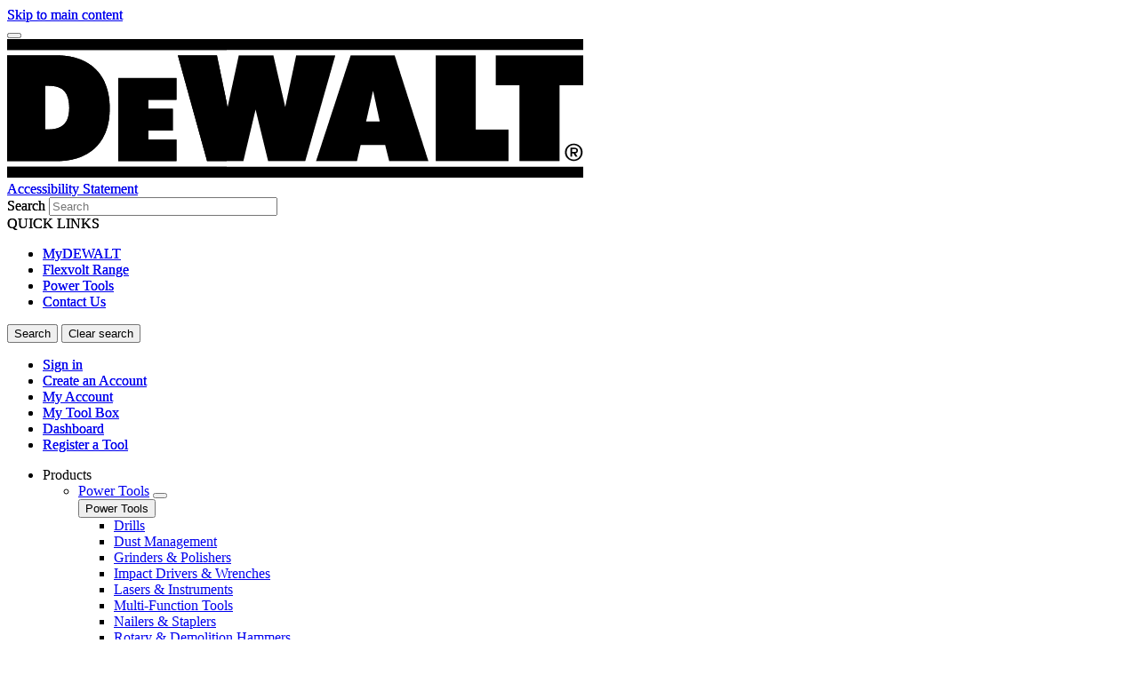

--- FILE ---
content_type: application/javascript
request_url: https://www.dewalt.ae/rs2AR23O/Yit/Tep/ybRQy4AUvO/aiYckz2QLDrm8m/DQdKdDY/Tk/97ShgAI10B
body_size: 171397
content:
(function(){if(typeof Array.prototype.entries!=='function'){Object.defineProperty(Array.prototype,'entries',{value:function(){var index=0;const array=this;return {next:function(){if(index<array.length){return {value:[index,array[index++]],done:false};}else{return {done:true};}},[Symbol.iterator]:function(){return this;}};},writable:true,configurable:true});}}());(function(){LO();UWP();qfP();var BD=function(vT,LN){return vT|LN;};var Zf=function(){return If.apply(this,[pQ,arguments]);};var KY=function(LG,r9){return LG<<r9;};var n9=function(){Lw=["\x6c\x65\x6e\x67\x74\x68","\x41\x72\x72\x61\x79","\x63\x6f\x6e\x73\x74\x72\x75\x63\x74\x6f\x72","\x6e\x75\x6d\x62\x65\x72"];};var EK=function hN(vD,fp){'use strict';var Hg=hN;switch(vD){case jx:{var UW=function(JG,tM){SY.push(tv);if(Wf(D9)){for(var j8=cN;j9(j8,dd[gv(typeof zG()[cT(MD)],Gg('',[][[]]))?zG()[cT(p9)].apply(null,[gK,gT]):zG()[cT(Kp)].apply(null,[Fq,lT])]());++j8){if(j9(j8,sG[zK])||YK(j8,vq)||YK(j8,EN)||YK(j8,R9)){lN[j8]=bG(UG);}else{lN[j8]=D9[zG()[cT(cN)](YW,RT)];D9+=cO[Kw()[OT(Pw)](MY,df,BW,SK)][zf()[gG(QD)].apply(null,[vG,Lf,ZY])](j8);}}}var ml=Jq()[wG(vv)].call(null,FW,GY);for(var TK=cN;j9(TK,JG[zG()[cT(cN)].apply(null,[YW,RT])]);TK++){var QM=JG[gv(typeof zf()[gG(LK)],Gg([],[][[]]))?zf()[gG(hg)](Xg,Tq,cN):zf()[gG(Zv)].call(null,kD,kY,HT)](TK);var XT=tN(k8(tM,hg),sG[Zv]);tM*=dd[Kw()[OT(Wg)].apply(null,[XY,Wf(Wf(UG)),bN,qg])]();tM&=sG[vv];tM+=dd[Qq()[rK(Kp)](Rv,Ag,Eq,jv)]();tM&=sG[cl];var IK=lN[JG[Kw()[OT(MT)].apply(null,[LK,MJ,MJ,g8])](TK)];if(YK(typeof QM[gv(typeof Jq()[wG(Kp)],Gg([],[][[]]))?Jq()[wG(fG)].apply(null,[Hp,TD]):Jq()[wG(Rv)](JW,Up)],Kw()[OT(fG)](Yw,ZY,OM,h8))){var wN=QM[Jq()[wG(fG)](Hp,TD)](cN);if(WM(wN,RM)&&j9(wN,Vw)){IK=lN[wN];}}if(WM(IK,cN)){var w9=ww(XT,D9[gv(typeof zG()[cT(LK)],Gg([],[][[]]))?zG()[cT(cN)](YW,RT):zG()[cT(Kp)](sp,kv)]);IK+=w9;IK%=D9[zG()[cT(cN)](YW,RT)];QM=D9[IK];}ml+=QM;}var wg;return SY.pop(),wg=ml,wg;};var OW=function(d9){var Pf=[0x428a2f98,0x71374491,0xb5c0fbcf,0xe9b5dba5,0x3956c25b,0x59f111f1,0x923f82a4,0xab1c5ed5,0xd807aa98,0x12835b01,0x243185be,0x550c7dc3,0x72be5d74,0x80deb1fe,0x9bdc06a7,0xc19bf174,0xe49b69c1,0xefbe4786,0x0fc19dc6,0x240ca1cc,0x2de92c6f,0x4a7484aa,0x5cb0a9dc,0x76f988da,0x983e5152,0xa831c66d,0xb00327c8,0xbf597fc7,0xc6e00bf3,0xd5a79147,0x06ca6351,0x14292967,0x27b70a85,0x2e1b2138,0x4d2c6dfc,0x53380d13,0x650a7354,0x766a0abb,0x81c2c92e,0x92722c85,0xa2bfe8a1,0xa81a664b,0xc24b8b70,0xc76c51a3,0xd192e819,0xd6990624,0xf40e3585,0x106aa070,0x19a4c116,0x1e376c08,0x2748774c,0x34b0bcb5,0x391c0cb3,0x4ed8aa4a,0x5b9cca4f,0x682e6ff3,0x748f82ee,0x78a5636f,0x84c87814,0x8cc70208,0x90befffa,0xa4506ceb,0xbef9a3f7,0xc67178f2];var Bp=0x6a09e667;var Gl=0xbb67ae85;var Tl=0x3c6ef372;var qT=0xa54ff53a;var jT=0x510e527f;var bT=0x9b05688c;var bY=0x1f83d9ab;var jq=0x5be0cd19;var Yf=F8(d9);var zD=Yf["length"]*8;Yf+=cO["String"]["fromCharCode"](0x80);var XD=Yf["length"]/4+2;var P8=cO["Math"]["ceil"](XD/16);var zM=new (cO["Array"])(P8);for(var pg=0;pg<P8;pg++){zM[pg]=new (cO["Array"])(16);for(var SN=0;SN<16;SN++){zM[pg][SN]=Yf["charCodeAt"](pg*64+SN*4)<<24|Yf["charCodeAt"](pg*64+SN*4+1)<<16|Yf["charCodeAt"](pg*64+SN*4+2)<<8|Yf["charCodeAt"](pg*64+SN*4+3)<<0;}}var IG=zD/cO["Math"]["pow"](2,32);zM[P8-1][14]=cO["Math"]["floor"](IG);zM[P8-1][15]=zD;for(var BY=0;BY<P8;BY++){var L8=new (cO["Array"])(64);var GT=Bp;var UT=Gl;var Bq=Tl;var h9=qT;var SM=jT;var GJ=bT;var lp=bY;var Y8=jq;for(var Yl=0;Yl<64;Yl++){var pf=void 0,LW=void 0,EY=void 0,Xp=void 0,Z9=void 0,JY=void 0;if(Yl<16)L8[Yl]=zM[BY][Yl];else{pf=VM(L8[Yl-15],7)^VM(L8[Yl-15],18)^L8[Yl-15]>>>3;LW=VM(L8[Yl-2],17)^VM(L8[Yl-2],19)^L8[Yl-2]>>>10;L8[Yl]=L8[Yl-16]+pf+L8[Yl-7]+LW;}LW=VM(SM,6)^VM(SM,11)^VM(SM,25);EY=SM&GJ^~SM&lp;Xp=Y8+LW+EY+Pf[Yl]+L8[Yl];pf=VM(GT,2)^VM(GT,13)^VM(GT,22);Z9=GT&UT^GT&Bq^UT&Bq;JY=pf+Z9;Y8=lp;lp=GJ;GJ=SM;SM=h9+Xp>>>0;h9=Bq;Bq=UT;UT=GT;GT=Xp+JY>>>0;}Bp=Bp+GT;Gl=Gl+UT;Tl=Tl+Bq;qT=qT+h9;jT=jT+SM;bT=bT+GJ;bY=bY+lp;jq=jq+Y8;}return [Bp>>24&0xff,Bp>>16&0xff,Bp>>8&0xff,Bp&0xff,Gl>>24&0xff,Gl>>16&0xff,Gl>>8&0xff,Gl&0xff,Tl>>24&0xff,Tl>>16&0xff,Tl>>8&0xff,Tl&0xff,qT>>24&0xff,qT>>16&0xff,qT>>8&0xff,qT&0xff,jT>>24&0xff,jT>>16&0xff,jT>>8&0xff,jT&0xff,bT>>24&0xff,bT>>16&0xff,bT>>8&0xff,bT&0xff,bY>>24&0xff,bY>>16&0xff,bY>>8&0xff,bY&0xff,jq>>24&0xff,jq>>16&0xff,jq>>8&0xff,jq&0xff];};var Rg=function(){var Ew=nW();var GN=-1;if(Ew["indexOf"]('Trident/7.0')>-1)GN=11;else if(Ew["indexOf"]('Trident/6.0')>-1)GN=10;else if(Ew["indexOf"]('Trident/5.0')>-1)GN=9;else GN=0;return GN>=9;};var XM=function(){var CW=fK();var nm=cO["Object"]["prototype"]["hasOwnProperty"].call(cO["Navigator"]["prototype"],'mediaDevices');var GM=cO["Object"]["prototype"]["hasOwnProperty"].call(cO["Navigator"]["prototype"],'serviceWorker');var G9=! !cO["window"]["browser"];var x9=typeof cO["ServiceWorker"]==='function';var Mv=typeof cO["ServiceWorkerContainer"]==='function';var pq=typeof cO["frames"]["ServiceWorkerRegistration"]==='function';var RY=cO["window"]["location"]&&cO["window"]["location"]["protocol"]==='http:';var O9=CW&&(!nm||!GM||!x9||!G9||!Mv||!pq)&&!RY;return O9;};var fK=function(){var Tg=nW();var QY=/(iPhone|iPad).*AppleWebKit(?!.*(Version|CriOS))/i["test"](Tg);var n8=cO["navigator"]["platform"]==='MacIntel'&&cO["navigator"]["maxTouchPoints"]>1&&/(Safari)/["test"](Tg)&&!cO["window"]["MSStream"]&&typeof cO["navigator"]["standalone"]!=='undefined';return QY||n8;};var fg=function(Mg){var ng=cO["Math"]["floor"](cO["Math"]["random"]()*100000+10000);var A8=cO["String"](Mg*ng);var Rw=0;var Il=[];var qK=A8["length"]>=18?true:false;while(Il["length"]<6){Il["push"](cO["parseInt"](A8["slice"](Rw,Rw+2),10));Rw=qK?Rw+3:Rw+2;}var dY=VY(Il);return [ng,dY];};var gf=function(I9){if(I9===null||I9===undefined){return 0;}var nN=function vK(Wv){return I9["toLowerCase"]()["includes"](Wv["toLowerCase"]());};var DK=0;(Pv&&Pv["fields"]||[])["some"](function(PT){var xW=PT["type"];var rg=PT["labels"];if(rg["some"](nN)){DK=Bm[xW];if(PT["extensions"]&&PT["extensions"]["labels"]&&PT["extensions"]["labels"]["some"](function(fT){return I9["toLowerCase"]()["includes"](fT["toLowerCase"]());})){DK=Bm[PT["extensions"]["type"]];}return true;}return false;});return DK;};var rp=function(mf){if(mf===undefined||mf==null){return false;}var I8=function Xl(MW){return mf["toLowerCase"]()===MW["toLowerCase"]();};return jN["some"](I8);};var CM=function(YY){try{var MG=new (cO["Set"])(cO["Object"]["values"](Bm));return YY["split"](';')["some"](function(nY){var mY=nY["split"](',');var AN=cO["Number"](mY[mY["length"]-1]);return MG["has"](AN);});}catch(AD){return false;}};var MM=function(bw){var Gv='';var xT=0;if(bw==null||cO["document"]["activeElement"]==null){return Cf(MR,["elementFullId",Gv,"elementIdType",xT]);}var qb=['id','name','for','placeholder','aria-label','aria-labelledby'];qb["forEach"](function(nb){if(!bw["hasAttribute"](nb)||Gv!==''&&xT!==0){return;}var Dz=bw["getAttribute"](nb);if(Gv===''&&(Dz!==null||Dz!==undefined)){Gv=Dz;}if(xT===0){xT=gf(Dz);}});return Cf(MR,["elementFullId",Gv,"elementIdType",xT]);};var Y7=function(NB){var q7;if(NB==null){q7=cO["document"]["activeElement"];}else q7=NB;if(cO["document"]["activeElement"]==null)return -1;var W6=q7["getAttribute"]('name');if(W6==null){var rj=q7["getAttribute"]('id');if(rj==null)return -1;else return QF(rj);}return QF(W6);};var rs=function(s5){var s4=-1;var UF=[];if(! !s5&&typeof s5==='string'&&s5["length"]>0){var M3=s5["split"](';');if(M3["length"]>1&&M3[M3["length"]-1]===''){M3["pop"]();}s4=cO["Math"]["floor"](cO["Math"]["random"]()*M3["length"]);var qc=M3[s4]["split"](',');for(var FF in qc){if(!cO["isNaN"](qc[FF])&&!cO["isNaN"](cO["parseInt"](qc[FF],10))){UF["push"](qc[FF]);}}}else{var ss=cO["String"](YI(1,5));var S3='1';var HS=cO["String"](YI(20,70));var Aj=cO["String"](YI(100,300));var fB=cO["String"](YI(100,300));UF=[ss,S3,HS,Aj,fB];}return [s4,UF];};var YB=function(C6,x3){var Kc=typeof C6==='string'&&C6["length"]>0;var L5=!cO["isNaN"](x3)&&(cO["Number"](x3)===-1||cb()<cO["Number"](x3));if(!(Kc&&L5)){return false;}var qn='^([a-fA-F0-9]{31,32})$';return C6["search"](qn)!==-1;};var jb=function(c5,J6,Ph){var jh;do{jh=zJ(pU,[c5,J6]);}while(YK(ww(jh,Ph),cN));return jh;};var Oz=function(Nr){var cI=fK(Nr);SY.push(Xj);var Vz=cO[Qq()[rK(UG)].apply(null,[vv,gK,Vb,Bs])][Kw()[OT(Xr)](kI,Lf,M2,fJ)][YK(typeof zG()[cT(U5)],'undefined')?zG()[cT(Kp)](Rj,z7):zG()[cT(LK)](w5,W8)].call(cO[zG()[cT(b4)](jv,Fv)][Kw()[OT(Xr)].call(null,E5,C5,M2,fJ)],zG()[cT(hS)](Oj,EW));var R4=cO[Qq()[rK(UG)](vv,gK,Vb,C5)][YK(typeof Kw()[OT(Xr)],Gg([],[][[]]))?Kw()[OT(UG)](XY,gs,I3,P2):Kw()[OT(Xr)](g7,Wf({}),M2,fJ)][zG()[cT(LK)].apply(null,[w5,W8])].call(cO[YK(typeof zG()[cT(hg)],Gg([],[][[]]))?zG()[cT(Kp)](vr,Wg):zG()[cT(b4)](jv,Fv)][gv(typeof Kw()[OT(S2)],Gg('',[][[]]))?Kw()[OT(Xr)].call(null,Wf(UG),R9,M2,fJ):Kw()[OT(UG)](Wf(cN),XY,CB,zn)],gv(typeof Jq()[wG(p9)],'undefined')?Jq()[wG(kI)](z7,OD):Jq()[wG(Rv)].apply(null,[mB,Zb]));var US=Wf(Wf(cO[zf()[gG(Mn)](fD,Jc,MT)][YK(typeof Qq()[rK(Z7)],Gg([],[][[]]))?Qq()[rK(Zv)](X6,Pj,kB,kI):Qq()[rK(fG)].apply(null,[cl,Ts,nB,Oh])]));var Xb=YK(typeof cO[Jq()[wG(P7)](Xn,sM)],Kw()[OT(fG)].apply(null,[Lh,Ds,OM,NJ]));var v3=YK(typeof cO[gv(typeof zG()[cT(s6)],'undefined')?zG()[cT(Bh)](P7,zg):zG()[cT(Kp)].apply(null,[Mj,Ys])],gv(typeof Kw()[OT(f7)],Gg([],[][[]]))?Kw()[OT(fG)].apply(null,[H4,Yw,OM,NJ]):Kw()[OT(UG)](Wf({}),C4,j4,Wz));var Kr=YK(typeof cO[L3()[Xz(fG)].apply(null,[p9,vv,DB,jB,z7])][zf()[gG(kj)](HM,kF,b3)],gv(typeof Kw()[OT(Gn)],Gg([],[][[]]))?Kw()[OT(fG)](UG,Wf(Wf(UG)),OM,NJ):Kw()[OT(UG)](Gn,rh,Nj,Kp));var OB=cO[zf()[gG(Mn)](fD,Jc,s6)][Jq()[wG(S2)].apply(null,[Lf,sp])]&&YK(cO[zf()[gG(Mn)](fD,Jc,H4)][Jq()[wG(S2)].call(null,Lf,sp)][Kw()[OT(P7)].call(null,MY,Wf(UG),Lz,T4)],gv(typeof zf()[gG(YS)],'undefined')?zf()[gG(Yw)].apply(null,[xw,Rs,Oh]):zf()[gG(Zv)](Ws,l7,Wf(Wf([]))));var KB=cI&&(Wf(Vz)||Wf(R4)||Wf(Xb)||Wf(US)||Wf(v3)||Wf(Kr))&&Wf(OB);var g3;return SY.pop(),g3=KB,g3;};var Y6=function(Uj){var hJ;SY.push(Rj);return hJ=F5()[zG()[cT(I5)](Lf,vS)](function tr(rB){SY.push(vc);while(UG)switch(rB[zG()[cT(kF)](HT,lq)]=rB[Kw()[OT(c7)].apply(null,[tj,Wf(UG),Oh,f5])]){case cN:if(dc(Kw()[OT(S2)](Ir,gK,xs,mS),cO[zG()[cT(FS)].call(null,Fc,ZM)])){rB[Kw()[OT(c7)](b4,U5,Oh,f5)]=J7;break;}{var j6;return j6=rB[zG()[cT(Tq)](Bh,Kq)](zf()[gG(kI)](bM,H2,Js),null),SY.pop(),j6;}case J7:{var Jn;return Jn=rB[zG()[cT(Tq)](Bh,Kq)](zf()[gG(kI)].apply(null,[bM,H2,fG]),cO[gv(typeof zG()[cT(wj)],'undefined')?zG()[cT(FS)].apply(null,[Fc,ZM]):zG()[cT(Kp)].apply(null,[wB,kS])][Kw()[OT(S2)](Wf(Wf(UG)),Wf(Wf(UG)),xs,mS)][zG()[cT(Lh)](zF,sq)](Uj)),SY.pop(),Jn;}case Kp:case gv(typeof Jq()[wG(vq)],'undefined')?Jq()[wG(Js)](Bb,CT):Jq()[wG(Rv)].apply(null,[v6,M5]):{var sF;return sF=rB[Yj()[Vr(Pw)](Wf(Wf([])),p6,kF,R2,zK,m5)](),SY.pop(),sF;}}SY.pop();},null,null,null,cO[Kw()[OT(hS)].call(null,Jr,fG,As,Zz)]),SY.pop(),hJ;};var z6=function(){if(Wf(Wf(FZ))){}else if(Wf({})){}else if(Wf(Wf(FZ))){}else if(Wf({})){}else if(Wf(Wf({}))){return function kn(){SY.push(Ej);var U3=nW();var n7=Jq()[wG(vv)].apply(null,[FW,cr]);var Zc=[];for(var Q5=cN;j9(Q5,Zv);Q5++){var Qr=v7(U3);Zc[Jq()[wG(J7)].apply(null,[Z2,Vg])](Qr);n7=Gg(n7,U3[Qr]);}var VI=[n7,Zc];var gj;return gj=VI[YK(typeof zG()[cT(q3)],Gg([],[][[]]))?zG()[cT(Kp)].apply(null,[M4,nn]):zG()[cT(MT)].call(null,nn,CS)](zf()[gG(th)].apply(null,[LB,Mn,Hr])),SY.pop(),gj;};}else{}};var w7=function(){SY.push(Js);try{var Ls=SY.length;var Tz=Wf(Wf(FZ));var dF=v4();var M6=pr()[Kw()[OT(FS)].apply(null,[Rv,Wf(Wf(cN)),Wg,W4])](new (cO[zG()[cT(f7)](MT,lr)])(Jq()[wG(b4)](FS,JF),Qq()[rK(LK)](UG,hS,g4,q5)),gv(typeof Kw()[OT(c7)],Gg('',[][[]]))?Kw()[OT(w3)](Bh,RM,Rv,H7):Kw()[OT(UG)].call(null,p6,Wf(Wf([])),q2,Q3));var Fj=v4();var Fn=t6(Fj,dF);var IJ;return IJ=Cf(MR,[YK(typeof Kw()[OT(FS)],Gg([],[][[]]))?Kw()[OT(UG)].apply(null,[Wf(Wf([])),Wf(UG),r6,M2]):Kw()[OT(H4)].apply(null,[Ds,f7,s2,cB]),M6,zf()[gG(Cc)].apply(null,[f3,Pz,Wf([])]),Fn]),SY.pop(),IJ;}catch(bn){SY.splice(t6(Ls,UG),Infinity,Js);var nF;return SY.pop(),nF={},nF;}SY.pop();};var pr=function(){SY.push(U7);var I4=cO[Jq()[wG(H4)].apply(null,[H4,Xw])][zG()[cT(kI)](rh,sl)]?cO[YK(typeof Jq()[wG(LK)],Gg([],[][[]]))?Jq()[wG(Rv)].call(null,Z5,dr):Jq()[wG(H4)](H4,Xw)][zG()[cT(kI)].call(null,rh,sl)]:bG(UG);var O4=cO[Jq()[wG(H4)](H4,Xw)][Jq()[wG(Oc)](xs,mW)]?cO[gv(typeof Jq()[wG(b4)],Gg([],[][[]]))?Jq()[wG(H4)](H4,Xw):Jq()[wG(Rv)](Zb,Jh)][Jq()[wG(Oc)].apply(null,[xs,mW])]:bG(UG);var J2=cO[zG()[cT(FS)](Fc,pG)][zf()[gG(FW)](xf,zK,zK)]?cO[YK(typeof zG()[cT(Ds)],Gg([],[][[]]))?zG()[cT(Kp)](Dj,s2):zG()[cT(FS)](Fc,pG)][zf()[gG(FW)](xf,zK,MY)]:bG(UG);var Th=cO[zG()[cT(FS)](Fc,pG)][Jq()[wG(YW)](Ys,mG)]?cO[YK(typeof zG()[cT(zK)],Gg('',[][[]]))?zG()[cT(Kp)](Us,sr):zG()[cT(FS)].call(null,Fc,pG)][Jq()[wG(YW)](Ys,mG)]():bG(UG);var Qb=cO[zG()[cT(FS)].call(null,Fc,pG)][Jq()[wG(Ds)].call(null,kF,sg)]?cO[YK(typeof zG()[cT(gs)],'undefined')?zG()[cT(Kp)](Q2,YS):zG()[cT(FS)].call(null,Fc,pG)][Jq()[wG(Ds)].apply(null,[kF,sg])]:bG(UG);var lz=bG(UG);var AB=[Jq()[wG(vv)](FW,C9),lz,zf()[gG(C5)](AJ,Z2,q3),R6(LE,[]),R6(YE,[]),R6(JX,[]),R6(fV,[]),R6(pX,[]),R6(lt,[]),I4,O4,J2,Th,Qb];var N4;return N4=AB[zG()[cT(MT)](nn,tp)](zG()[cT(X7)](kI,pW)),SY.pop(),N4;};var xS=function(){var TI;SY.push(Zs);return TI=R6(ER,[cO[zf()[gG(Mn)].call(null,kK,Jc,Wf(cN))]]),SY.pop(),TI;};var B5=function(){var r2=[GB,OS];var fh=d6(IB);SY.push(B7);if(gv(fh,Wf([]))){try{var Mb=SY.length;var F7=Wf(tE);var ZF=cO[Kw()[OT(tB)](Tq,s6,bj,bK)](fh)[zf()[gG(Bs)](Jv,MY,FS)](zf()[gG(Lf)].call(null,Iq,Ic,Yw));if(WM(ZF[zG()[cT(cN)](YW,Gc)],zK)){var S6=cO[zf()[gG(LK)].call(null,jF,b3,CF)](ZF[sG[J7]],Xr);S6=cO[gv(typeof zf()[gG(OM)],Gg('',[][[]]))?zf()[gG(YW)](tG,Cn,Xr):zf()[gG(Zv)](NS,Yn,tj)](S6)?GB:S6;r2[cN]=S6;}}catch(pj){SY.splice(t6(Mb,UG),Infinity,B7);}}var p2;return SY.pop(),p2=r2,p2;};var hh=function(){SY.push(pB);var OF=[bG(UG),bG(dd[f6()[A5(UG)](Kp,vq,YW,q2)]())];var lS=d6(gI);if(gv(lS,Wf({}))){try{var B4=SY.length;var Ah=Wf(tE);var Dc=cO[Kw()[OT(tB)](Mn,On,bj,V9)](lS)[zf()[gG(Bs)](Hw,MY,nr)](zf()[gG(Lf)].call(null,Pc,Ic,Lh));if(WM(Dc[YK(typeof zG()[cT(p9)],Gg([],[][[]]))?zG()[cT(Kp)](kh,X2):zG()[cT(cN)].apply(null,[YW,nS])],zK)){var D4=cO[zf()[gG(LK)].call(null,N3,b3,vq)](Dc[UG],Xr);var VS=cO[zf()[gG(LK)](N3,b3,rh)](Dc[Kp],Xr);D4=cO[zf()[gG(YW)].apply(null,[nw,Cn,OM])](D4)?bG(dd[f6()[A5(UG)](Kp,Hb,YW,q2)]()):D4;VS=cO[zf()[gG(YW)](nw,Cn,Cc)](VS)?bG(UG):VS;OF=[VS,D4];}}catch(O7){SY.splice(t6(B4,UG),Infinity,pB);}}var n4;return SY.pop(),n4=OF,n4;};var Ss=function(){SY.push(Tc);var Vn=Jq()[wG(vv)](FW,M7);var Xh=d6(gI);if(Xh){try{var K6=SY.length;var lb=Wf([]);var P4=cO[gv(typeof Kw()[OT(kF)],Gg([],[][[]]))?Kw()[OT(tB)](z7,MD,bj,OY):Kw()[OT(UG)](Wf(Wf({})),LK,D3,QD)](Xh)[gv(typeof zf()[gG(UG)],Gg('',[][[]]))?zf()[gG(Bs)].call(null,bp,MY,Yw):zf()[gG(Zv)](cF,qh,th)](zf()[gG(Lf)](T3,Ic,Tq));Vn=P4[cN];}catch(ws){SY.splice(t6(K6,UG),Infinity,Tc);}}var Hh;return SY.pop(),Hh=Vn,Hh;};var l5=function(){SY.push(Tc);var A4=d6(gI);if(A4){try{var V5=SY.length;var zj=Wf([]);var gr=cO[Kw()[OT(tB)](P7,hg,bj,OY)](A4)[zf()[gG(Bs)](bp,MY,Wf(Wf(cN)))](zf()[gG(Lf)].call(null,T3,Ic,Bh));if(WM(gr[zG()[cT(cN)].call(null,YW,UB)],hg)){var QB=cO[gv(typeof zf()[gG(fs)],Gg('',[][[]]))?zf()[gG(LK)](BS,b3,Xn):zf()[gG(Zv)].call(null,k7,ks,Wf(Wf(cN)))](gr[cl],Xr);var pS;return pS=cO[zf()[gG(YW)].call(null,Wl,Cn,MD)](QB)||YK(QB,bG(UG))?bG(UG):QB,SY.pop(),pS;}}catch(j7){SY.splice(t6(V5,UG),Infinity,Tc);var zS;return SY.pop(),zS=bG(UG),zS;}}var P5;return SY.pop(),P5=bG(UG),P5;};var m2=function(){SY.push(tS);var tF=d6(gI);if(tF){try{var bs=SY.length;var mn=Wf(Wf(FZ));var dI=cO[Kw()[OT(tB)].apply(null,[Wf({}),YS,bj,DY])](tF)[zf()[gG(Bs)](cJ,MY,l3)](YK(typeof zf()[gG(MJ)],Gg('',[][[]]))?zf()[gG(Zv)](lI,RI,QD):zf()[gG(Lf)](wI,Ic,QD));if(YK(dI[zG()[cT(cN)].call(null,YW,Is)],sG[UG])){var Wc;return Wc=dI[dd[zf()[gG(Hr)](jg,j5,th)]()],SY.pop(),Wc;}}catch(YF){SY.splice(t6(bs,UG),Infinity,tS);var Ob;return SY.pop(),Ob=null,Ob;}}var Gs;return SY.pop(),Gs=null,Gs;};var m7=function(B6,Dn){SY.push(lr);for(var ds=sG[Wg];j9(ds,Dn[zG()[cT(cN)].call(null,YW,zh)]);ds++){var lB=Dn[ds];lB[N7()[Zr(cN)](w4,cl,Xr,Kp,LK)]=lB[N7()[Zr(cN)](w4,cl,Xr,J7,Wf(cN))]||Wf({});lB[zG()[cT(Mn)](H4,x4)]=Wf(Wf(tE));if(dc(zf()[gG(Wg)](Bj,S2,jB),lB))lB[Jq()[wG(LK)](Gn,I2)]=Wf(FZ);cO[Qq()[rK(UG)](vv,gK,Tn,gK)][YK(typeof L3()[Xz(Xr)],Gg([],[][[]]))?L3()[Xz(hg)](xz,PF,BW,Lj,Xn):L3()[Xz(cN)].call(null,kI,LK,t7,Ub,MD)](B6,HF(lB[YK(typeof L3()[Xz(MT)],Gg(gv(typeof Jq()[wG(Rv)],'undefined')?Jq()[wG(vv)](FW,z5):Jq()[wG(Rv)](j2,Y5),[][[]]))?L3()[Xz(hg)](Tq,IF,Db,k5,Wf([])):L3()[Xz(Wg)](As,Kp,U4,dn,LK)]),lB);}SY.pop();};var Lr=function(c4,Fr,SB){SY.push(q5);if(Fr)m7(c4[Kw()[OT(Xr)](Cc,kI,M2,LI)],Fr);if(SB)m7(c4,SB);cO[Qq()[rK(UG)](vv,gK,AS,U5)][L3()[Xz(cN)](hb,LK,M2,Ub,HT)](c4,gv(typeof Kw()[OT(Hr)],Gg('',[][[]]))?Kw()[OT(Xr)](Tq,w3,M2,LI):Kw()[OT(UG)](Wf(Wf([])),YS,pF,Gr),Cf(MR,[Jq()[wG(LK)].call(null,Gn,K7),Wf(Wf(FZ))]));var EB;return SY.pop(),EB=c4,EB;};var HF=function(Wh){SY.push(U6);var pn=Pn(Wh,zf()[gG(ZY)](js,I7,jB));var Y3;return Y3=gS(Kw()[OT(vq)].call(null,jv,Ds,Ds,fP),Fh(pn))?pn:cO[Kw()[OT(Pw)](HT,w3,BW,JF)](pn),SY.pop(),Y3;};var Pn=function(Ks,b6){SY.push(Kb);if(fb(zG()[cT(Pw)](z2,gF),Fh(Ks))||Wf(Ks)){var L7;return SY.pop(),L7=Ks,L7;}var hj=Ks[cO[zG()[cT(hg)](sI,Ej)][zG()[cT(df)](MD,W4)]];if(gv(K5(cN),hj)){var Rh=hj.call(Ks,b6||zf()[gG(X7)](n6,D5,q3));if(fb(zG()[cT(Pw)].call(null,z2,gF),Fh(Rh))){var qB;return SY.pop(),qB=Rh,qB;}throw new (cO[Kw()[OT(l3)](f7,YS,P7,PF)])(YK(typeof Kw()[OT(QD)],Gg([],[][[]]))?Kw()[OT(UG)](b4,Wf(Wf(UG)),Er,f4):Kw()[OT(KI)](q3,Wf(Wf(cN)),V7,xs));}var MI;return MI=(YK(YK(typeof zf()[gG(EN)],'undefined')?zf()[gG(Zv)](Bb,vh,Tq):zf()[gG(ZY)].call(null,bj,I7,Wf(Wf({}))),b6)?cO[Kw()[OT(Pw)].call(null,tj,Wf({}),BW,B3)]:cO[Jq()[wG(MT)](Gb,E7)])(Ks),SY.pop(),MI;};var KS=function(X4){if(Wf(X4)){vj=g7;XB=Z2;gh=OM;FJ=MT;ZI=MT;O3=sG[wn];EF=MT;p7=MT;F4=MT;}};var Rc=function(){SY.push(nI);T6=Jq()[wG(vv)].call(null,FW,dB);jj=cN;L2=cN;sB=cN;JB=Jq()[wG(vv)].call(null,FW,dB);Rr=dd[zf()[gG(R9)](qj,FS,Wf(Wf(cN)))]();Qc=cN;Kz=cN;Yr=Jq()[wG(vv)](FW,dB);j3=cN;Qj=sG[Wg];SY.pop();XI=cN;A2=sG[Wg];P3=cN;BB=cN;};var lF=function(){X5=cN;SY.push(LB);C2=Jq()[wG(vv)](FW,SI);wr={};A7=Jq()[wG(vv)](FW,SI);SY.pop();Ch=cN;RS=cN;};var Tr=function(vI,l6,sj){SY.push(Un);try{var wc=SY.length;var xB=Wf([]);var sS=cN;var Mc=Wf(Wf(FZ));if(gv(l6,UG)&&WM(L2,gh)){if(Wf(z4[Jq()[wG(Lf)](cN,qJ)])){Mc=Wf(Wf({}));z4[YK(typeof Jq()[wG(wn)],'undefined')?Jq()[wG(Rv)].call(null,j4,bJ):Jq()[wG(Lf)](cN,qJ)]=Wf(Wf([]));}var Sr;return Sr=Cf(MR,[Kw()[OT(On)](hb,Wf(UG),rJ,Hv),sS,Kw()[OT(b3)].call(null,C5,MD,hS,lY),Mc,f6()[A5(LK)].apply(null,[vv,Lf,Z6,PM]),jj]),SY.pop(),Sr;}if(YK(l6,UG)&&j9(jj,XB)||gv(l6,UG)&&j9(L2,gh)){var MB=vI?vI:cO[gv(typeof zf()[gG(XY)],Gg('',[][[]]))?zf()[gG(Mn)](NT,Jc,Wf(Wf(cN))):zf()[gG(Zv)](M2,v6,Wf(Wf(UG)))][Yj()[Vr(fG)](Wf(Wf(UG)),zK,g7,F2,Zv,fP)];var Rz=bG(UG);var lh=bG(sG[Kp]);if(MB&&MB[YK(typeof Jq()[wG(Uh)],'undefined')?Jq()[wG(Rv)](cl,bB):Jq()[wG(Xn)].apply(null,[Vw,sw])]&&MB[Yj()[Vr(l3)].apply(null,[s6,Yw,p6,Tq,Zv,HO])]){Rz=cO[Kw()[OT(vn)](cN,Wf({}),Ps,VW)][YK(typeof Jq()[wG(gs)],Gg([],[][[]]))?Jq()[wG(Rv)](Qz,R5):Jq()[wG(Lh)].call(null,LK,sY)](MB[Jq()[wG(Xn)](Vw,sw)]);lh=cO[Kw()[OT(vn)](Wf({}),l3,Ps,VW)][gv(typeof Jq()[wG(cN)],'undefined')?Jq()[wG(Lh)](LK,sY):Jq()[wG(Rv)].call(null,Dj,F3)](MB[Yj()[Vr(l3)].apply(null,[Wf(cN),Wf(UG),RM,Tq,Zv,HO])]);}else if(MB&&MB[L3()[Xz(ZY)].apply(null,[MJ,cl,Dq,Xs,Ds])]&&MB[gv(typeof N7()[Zr(Kp)],'undefined')?N7()[Zr(Z7)](Dq,mz,cl,Bh,Wf(Wf(cN))):N7()[Zr(J7)](mB,Nn,z2,R9,xz)]){Rz=cO[Kw()[OT(vn)](cN,Wf(Wf(cN)),Ps,VW)][Jq()[wG(Lh)].call(null,LK,sY)](MB[L3()[Xz(ZY)](q5,cl,Dq,Xs,zK)]);lh=cO[Kw()[OT(vn)](b4,p6,Ps,VW)][gv(typeof Jq()[wG(H4)],'undefined')?Jq()[wG(Lh)](LK,sY):Jq()[wG(Rv)].apply(null,[Fc,Ih])](MB[N7()[Zr(Z7)].apply(null,[Dq,mz,cl,OM,As])]);}var Qs=MB[zf()[gG(Oh)](gg,QD,Js)];if(gS(Qs,null))Qs=MB[Kw()[OT(Lz)](C5,kI,nI,hM)];var CI=Y7(Qs);sS=t6(v4(),sj);var xr=Jq()[wG(vv)].apply(null,[FW,tx])[Jq()[wG(Wg)](jB,wv)](A2,Jq()[wG(th)].call(null,qF,PJ))[Jq()[wG(Wg)](jB,wv)](l6,Jq()[wG(th)](qF,PJ))[Jq()[wG(Wg)](jB,wv)](sS,YK(typeof Jq()[wG(QD)],Gg('',[][[]]))?Jq()[wG(Rv)].call(null,nS,jJ):Jq()[wG(th)].call(null,qF,PJ))[Jq()[wG(Wg)].call(null,jB,wv)](Rz,YK(typeof Jq()[wG(jv)],Gg('',[][[]]))?Jq()[wG(Rv)].call(null,Kj,Pr):Jq()[wG(th)].call(null,qF,PJ))[Jq()[wG(Wg)].call(null,jB,wv)](lh);if(gv(l6,UG)){xr=Jq()[wG(vv)].apply(null,[FW,tx])[Jq()[wG(Wg)](jB,wv)](xr,Jq()[wG(th)](qF,PJ))[Jq()[wG(Wg)](jB,wv)](CI);var Mh=fb(typeof MB[Qq()[rK(ZY)](Zv,P2,Zg,q5)],Jq()[wG(vn)](b4,QJ))?MB[gv(typeof Qq()[rK(zK)],Gg(Jq()[wG(vv)].call(null,FW,tx),[][[]]))?Qq()[rK(ZY)](Zv,P2,Zg,nr):Qq()[rK(Zv)].apply(null,[EN,LB,J7,rh])]:MB[zG()[cT(xz)].call(null,Eh,xM)];if(fb(Mh,null)&&gv(Mh,UG))xr=(YK(typeof Jq()[wG(Mn)],Gg('',[][[]]))?Jq()[wG(Rv)].call(null,II,bF):Jq()[wG(vv)](FW,tx))[Jq()[wG(Wg)](jB,wv)](xr,YK(typeof Jq()[wG(q5)],Gg([],[][[]]))?Jq()[wG(Rv)](k6,Tc):Jq()[wG(th)](qF,PJ))[gv(typeof Jq()[wG(Uh)],'undefined')?Jq()[wG(Wg)](jB,wv):Jq()[wG(Rv)](Fq,x7)](Mh);}if(fb(typeof MB[Jq()[wG(g7)](D5,hw)],Jq()[wG(vn)](b4,QJ))&&YK(MB[gv(typeof Jq()[wG(Yw)],Gg('',[][[]]))?Jq()[wG(g7)].call(null,D5,hw):Jq()[wG(Rv)](Fc,zb)],Wf(tE)))xr=Jq()[wG(vv)](FW,tx)[Jq()[wG(Wg)].apply(null,[jB,wv])](xr,Jq()[wG(Hr)](hb,kp));xr=(gv(typeof Jq()[wG(th)],'undefined')?Jq()[wG(vv)](FW,tx):Jq()[wG(Rv)].call(null,SJ,r5))[Jq()[wG(Wg)](jB,wv)](xr,zG()[cT(X7)].apply(null,[kI,U8]));sB=Gg(Gg(Gg(Gg(Gg(sB,A2),l6),sS),Rz),lh);T6=Gg(T6,xr);}if(YK(l6,UG))jj++;else L2++;A2++;var Ez;return Ez=Cf(MR,[Kw()[OT(On)](FW,YS,rJ,Hv),sS,Kw()[OT(b3)](P7,Wf({}),hS,lY),Mc,f6()[A5(LK)](vv,Jr,Z6,PM),jj]),SY.pop(),Ez;}catch(Sc){SY.splice(t6(wc,UG),Infinity,Un);}SY.pop();};var GS=function(m6,gb,l2){SY.push(tb);try{var xj=SY.length;var NI=Wf(Wf(FZ));var fF=m6?m6:cO[zf()[gG(Mn)](tD,Jc,z7)][Yj()[Vr(fG)](Pw,vv,LK,F2,Zv,PS)];var c6=cN;var sn=bG(UG);var Br=UG;var Gz=Wf([]);if(WM(Ch,vj)){if(Wf(z4[Jq()[wG(Lf)](cN,NN)])){Gz=Wf(Wf(tE));z4[Jq()[wG(Lf)].apply(null,[cN,NN])]=Wf(Wf({}));}var zr;return zr=Cf(MR,[Kw()[OT(On)].apply(null,[YS,MJ,rJ,xq]),c6,Kw()[OT(CF)](Wf(Wf({})),vq,vB,fW),sn,Kw()[OT(b3)](tB,ZY,hS,tZ),Gz]),SY.pop(),zr;}if(j9(Ch,vj)&&fF&&gv(fF[Jq()[wG(R9)](sI,bl)],undefined)){sn=fF[Jq()[wG(R9)].apply(null,[sI,bl])];var hn=fF[zG()[cT(On)](ms,hD)];var xb=fF[Yj()[Vr(p9)](YS,fG,Xr,nn,hg,R3)]?UG:cN;var KF=fF[Kw()[OT(Jr)](b3,Mn,cB,fM)]?UG:cN;var q6=fF[Jq()[wG(Oh)].apply(null,[kD,x1])]?UG:cN;var Bc=fF[Kw()[OT(Uh)](Uh,Wf(Wf([])),H4,Ql)]?UG:cN;var G7=Gg(Gg(Gg(BF(xb,hg),BF(KF,zK)),BF(q6,J7)),Bc);c6=t6(v4(),l2);var jI=Y7(null);var ZB=sG[Wg];if(hn&&sn){if(gv(hn,cN)&&gv(sn,cN)&&gv(hn,sn))sn=bG(UG);else sn=gv(sn,cN)?sn:hn;}if(YK(KF,cN)&&YK(q6,cN)&&YK(Bc,cN)&&xc(sn,RM)){if(YK(gb,Kp)&&WM(sn,sG[zK])&&t3(sn,Vc))sn=bG(J7);else if(WM(sn,YS)&&t3(sn,fs))sn=bG(Kp);else if(WM(sn,Bn)&&t3(sn,sG[tj]))sn=bG(zK);else sn=bG(J7);}if(gv(jI,UI)){hB=cN;UI=jI;}else hB=Gg(hB,sG[Kp]);var r4=In(sn);if(YK(r4,cN)){var GF=Jq()[wG(vv)].apply(null,[FW,g5])[gv(typeof Jq()[wG(q5)],Gg([],[][[]]))?Jq()[wG(Wg)].call(null,jB,B9):Jq()[wG(Rv)].apply(null,[H5,m4])](Ch,Jq()[wG(th)](qF,Rq))[Jq()[wG(Wg)](jB,B9)](gb,Jq()[wG(th)](qF,Rq))[Jq()[wG(Wg)](jB,B9)](c6,Jq()[wG(th)].apply(null,[qF,Rq]))[Jq()[wG(Wg)].apply(null,[jB,B9])](sn,Jq()[wG(th)].call(null,qF,Rq))[Jq()[wG(Wg)].apply(null,[jB,B9])](ZB,Jq()[wG(th)].call(null,qF,Rq))[Jq()[wG(Wg)](jB,B9)](G7,Jq()[wG(th)](qF,Rq))[Jq()[wG(Wg)](jB,B9)](jI);if(gv(typeof fF[Jq()[wG(g7)](D5,Lg)],Jq()[wG(vn)].apply(null,[b4,xw]))&&YK(fF[YK(typeof Jq()[wG(Rv)],Gg([],[][[]]))?Jq()[wG(Rv)](fr,T2):Jq()[wG(g7)](D5,Lg)],Wf({})))GF=(gv(typeof Jq()[wG(l3)],Gg([],[][[]]))?Jq()[wG(vv)](FW,g5):Jq()[wG(Rv)](D7,N5))[Jq()[wG(Wg)].call(null,jB,B9)](GF,Kw()[OT(Ir)].apply(null,[Uh,Wf([]),wj,kg]));GF=Jq()[wG(vv)].call(null,FW,g5)[gv(typeof Jq()[wG(q5)],Gg('',[][[]]))?Jq()[wG(Wg)].call(null,jB,B9):Jq()[wG(Rv)].call(null,d4,rn)](GF,gv(typeof zG()[cT(Bs)],Gg([],[][[]]))?zG()[cT(X7)](kI,NY):zG()[cT(Kp)](Us,Jc));A7=Gg(A7,GF);RS=Gg(Gg(Gg(Gg(Gg(Gg(RS,Ch),gb),c6),sn),G7),jI);}else Br=sG[Wg];}if(Br&&fF&&fF[Jq()[wG(R9)](sI,bl)]){Ch++;}var qs;return qs=Cf(MR,[Kw()[OT(On)].apply(null,[Wf(cN),X7,rJ,xq]),c6,Kw()[OT(CF)].apply(null,[H4,Wf(UG),vB,fW]),sn,Kw()[OT(b3)](Wf(Wf({})),Hr,hS,tZ),Gz]),SY.pop(),qs;}catch(nj){SY.splice(t6(xj,UG),Infinity,tb);}SY.pop();};var GI=function(J5,Ec,Sh,A6,Y2){SY.push(Vh);try{var L4=SY.length;var lj=Wf([]);var xn=Wf(Wf(FZ));var S7=cN;var PB=zf()[gG(J7)].apply(null,[S4,BW,Wf(UG)]);var sh=Sh;var hr=A6;if(YK(Ec,sG[Kp])&&j9(j3,O3)||gv(Ec,UG)&&j9(Qj,EF)){var bc=J5?J5:cO[YK(typeof zf()[gG(FS)],Gg('',[][[]]))?zf()[gG(Zv)](Tj,Wn,hS):zf()[gG(Mn)].call(null,AY,Jc,nr)][Yj()[Vr(fG)].call(null,LK,YW,fs,F2,Zv,Up)];var G6=bG(UG),Cb=bG(dd[YK(typeof f6()[A5(Kp)],'undefined')?f6()[A5(MD)](DS,jB,Lb,vz):f6()[A5(UG)].apply(null,[Kp,As,YW,Ac])]());if(bc&&bc[Jq()[wG(Xn)].call(null,Vw,Rf)]&&bc[Yj()[Vr(l3)](g7,Wf(Wf({})),Rv,Tq,Zv,g2)]){G6=cO[Kw()[OT(vn)](Oc,MJ,Ps,Hq)][Jq()[wG(Lh)](LK,ZW)](bc[YK(typeof Jq()[wG(q3)],'undefined')?Jq()[wG(Rv)].call(null,fr,Uc):Jq()[wG(Xn)](Vw,Rf)]);Cb=cO[Kw()[OT(vn)](J7,f7,Ps,Hq)][Jq()[wG(Lh)](LK,ZW)](bc[YK(typeof Yj()[Vr(fG)],'undefined')?Yj()[Vr(Rv)](fG,hg,ZY,bb,LB,Q2):Yj()[Vr(l3)](zK,wn,w3,Tq,Zv,g2)]);}else if(bc&&bc[L3()[Xz(ZY)](kj,cl,X2,Xs,FW)]&&bc[N7()[Zr(Z7)].call(null,X2,mz,cl,w3,Tq)]){G6=cO[YK(typeof Kw()[OT(Xr)],'undefined')?Kw()[OT(UG)].call(null,Z7,vq,ZY,J3):Kw()[OT(vn)](FW,cN,Ps,Hq)][Jq()[wG(Lh)].call(null,LK,ZW)](bc[gv(typeof L3()[Xz(MD)],Gg([],[][[]]))?L3()[Xz(ZY)].apply(null,[b4,cl,X2,Xs,Hb]):L3()[Xz(hg)].call(null,Bs,B3,k2,wj,z7)]);Cb=cO[Kw()[OT(vn)](On,Wf(UG),Ps,Hq)][gv(typeof Jq()[wG(gs)],Gg([],[][[]]))?Jq()[wG(Lh)].call(null,LK,ZW):Jq()[wG(Rv)].call(null,k4,Y5)](bc[N7()[Zr(Z7)](X2,mz,cl,R9,cl)]);}else if(bc&&bc[gv(typeof zG()[cT(RM)],'undefined')?zG()[cT(b3)].call(null,zb,Uz):zG()[cT(Kp)](VF,rI)]&&YK(G3(bc[zG()[cT(b3)].apply(null,[zb,Uz])]),zG()[cT(Pw)].apply(null,[z2,dg]))){if(xc(bc[gv(typeof zG()[cT(q5)],Gg('',[][[]]))?zG()[cT(b3)].call(null,zb,Uz):zG()[cT(Kp)].call(null,hS,XF)][zG()[cT(cN)].call(null,YW,kr)],cN)){var l4=bc[zG()[cT(b3)](zb,Uz)][cN];if(l4&&l4[Jq()[wG(Xn)].call(null,Vw,Rf)]&&l4[Yj()[Vr(l3)](Wf(Wf(UG)),tB,U5,Tq,Zv,g2)]){G6=cO[Kw()[OT(vn)](Ir,cl,Ps,Hq)][YK(typeof Jq()[wG(jv)],Gg('',[][[]]))?Jq()[wG(Rv)].call(null,Q7,dS):Jq()[wG(Lh)](LK,ZW)](l4[gv(typeof Jq()[wG(As)],Gg('',[][[]]))?Jq()[wG(Xn)](Vw,Rf):Jq()[wG(Rv)].apply(null,[K3,TB])]);Cb=cO[Kw()[OT(vn)](P7,Wf([]),Ps,Hq)][YK(typeof Jq()[wG(l3)],Gg('',[][[]]))?Jq()[wG(Rv)](Yb,E6):Jq()[wG(Lh)](LK,ZW)](l4[Yj()[Vr(l3)](H4,gK,Bs,Tq,Zv,g2)]);}else if(l4&&l4[L3()[Xz(ZY)](Kp,cl,X2,Xs,Wf({}))]&&l4[N7()[Zr(Z7)](X2,mz,cl,fs,Ir)]){G6=cO[Kw()[OT(vn)](HT,Z7,Ps,Hq)][Jq()[wG(Lh)](LK,ZW)](l4[L3()[Xz(ZY)](CF,cl,X2,Xs,As)]);Cb=cO[Kw()[OT(vn)](E5,fG,Ps,Hq)][Jq()[wG(Lh)](LK,ZW)](l4[N7()[Zr(Z7)].call(null,X2,mz,cl,b3,Wf(cN))]);}PB=Kw()[OT(zK)](QD,kF,Ir,YM);}else{xn=Wf(FZ);}}if(Wf(xn)){S7=t6(v4(),Y2);var dz=Jq()[wG(vv)].call(null,FW,SJ)[Jq()[wG(Wg)].call(null,jB,hT)](BB,Jq()[wG(th)].call(null,qF,WD))[Jq()[wG(Wg)].call(null,jB,hT)](Ec,Jq()[wG(th)].call(null,qF,WD))[Jq()[wG(Wg)].apply(null,[jB,hT])](S7,Jq()[wG(th)](qF,WD))[Jq()[wG(Wg)](jB,hT)](G6,gv(typeof Jq()[wG(YW)],Gg([],[][[]]))?Jq()[wG(th)](qF,WD):Jq()[wG(Rv)](rS,kY))[Jq()[wG(Wg)].apply(null,[jB,hT])](Cb,Jq()[wG(th)].apply(null,[qF,WD]))[Jq()[wG(Wg)](jB,hT)](PB);if(fb(typeof bc[Jq()[wG(g7)].call(null,D5,TD)],Jq()[wG(vn)].apply(null,[b4,Bg]))&&YK(bc[Jq()[wG(g7)](D5,TD)],Wf([])))dz=Jq()[wG(vv)](FW,SJ)[Jq()[wG(Wg)](jB,hT)](dz,Kw()[OT(Ir)](c7,gs,wj,N2));Yr=(gv(typeof Jq()[wG(H4)],Gg([],[][[]]))?Jq()[wG(vv)](FW,SJ):Jq()[wG(Rv)].apply(null,[ms,dB]))[Jq()[wG(Wg)](jB,hT)](Gg(Yr,dz),gv(typeof zG()[cT(kI)],Gg([],[][[]]))?zG()[cT(X7)](kI,GZ):zG()[cT(Kp)](Z5,Un));XI=Gg(Gg(Gg(Gg(Gg(XI,BB),Ec),S7),G6),Cb);if(YK(Ec,UG))j3++;else Qj++;BB++;sh=dd[zf()[gG(R9)](hY,FS,Xn)]();hr=sG[Wg];}}var dj;return dj=Cf(MR,[Kw()[OT(On)].call(null,Wf(Wf(UG)),Wf(Wf({})),rJ,mJ),S7,Kw()[OT(Lf)](P7,J7,Az,Ip),sh,Kw()[OT(Xn)](EN,Wf(UG),C5,Db),hr,zf()[gG(rh)].call(null,V3,zI,p6),xn]),SY.pop(),dj;}catch(s3){SY.splice(t6(L4,UG),Infinity,Vh);}SY.pop();};var v5=function(D6,Rn,jS){SY.push(QI);try{var JI=SY.length;var cS=Wf({});var r7=cN;var ES=Wf([]);if(YK(Rn,UG)&&j9(Rr,FJ)||gv(Rn,UG)&&j9(Qc,ZI)){var wz=D6?D6:cO[zf()[gG(Mn)].call(null,W7,Jc,On)][Yj()[Vr(fG)](s6,tj,wj,F2,Zv,x5)];if(wz&&gv(wz[N7()[Zr(LK)].call(null,Lb,wj,Pw,w3,Wf(Wf([])))],N7()[Zr(Mn)](TF,b3,Zv,YS,C4))){ES=Wf(Wf(tE));var ph=bG(dd[f6()[A5(UG)].apply(null,[Kp,Js,YW,Jj])]());var bh=bG(UG);if(wz&&wz[Jq()[wG(Xn)].apply(null,[Vw,gY])]&&wz[Yj()[Vr(l3)].apply(null,[XY,kF,Yw,Tq,Zv,Lb])]){ph=cO[Kw()[OT(vn)].apply(null,[Hr,R9,Ps,jM])][gv(typeof Jq()[wG(vn)],Gg([],[][[]]))?Jq()[wG(Lh)](LK,HN):Jq()[wG(Rv)](Q7,Hn)](wz[Jq()[wG(Xn)].call(null,Vw,gY)]);bh=cO[Kw()[OT(vn)](Lz,LK,Ps,jM)][Jq()[wG(Lh)](LK,HN)](wz[Yj()[Vr(l3)](gK,Wf({}),zK,Tq,Zv,Lb)]);}else if(wz&&wz[L3()[Xz(ZY)](Wg,cl,I2,Xs,z7)]&&wz[N7()[Zr(Z7)].apply(null,[I2,mz,cl,jv,C4])]){ph=cO[Kw()[OT(vn)](zK,RM,Ps,jM)][Jq()[wG(Lh)](LK,HN)](wz[L3()[Xz(ZY)](ZY,cl,I2,Xs,Wf(Wf(cN)))]);bh=cO[Kw()[OT(vn)].call(null,LK,OM,Ps,jM)][Jq()[wG(Lh)](LK,HN)](wz[gv(typeof N7()[Zr(Rv)],Gg(gv(typeof Jq()[wG(Pw)],Gg([],[][[]]))?Jq()[wG(vv)].call(null,FW,ks):Jq()[wG(Rv)].call(null,wB,Zh),[][[]]))?N7()[Zr(Z7)](I2,mz,cl,th,As):N7()[Zr(J7)](I2,fz,kb,kI,Pw)]);}r7=t6(v4(),jS);var Hc=Jq()[wG(vv)](FW,ks)[Jq()[wG(Wg)].call(null,jB,tn)](P3,Jq()[wG(th)](qF,KW))[Jq()[wG(Wg)](jB,tn)](Rn,YK(typeof Jq()[wG(xz)],Gg('',[][[]]))?Jq()[wG(Rv)].apply(null,[gK,n2]):Jq()[wG(th)].call(null,qF,KW))[YK(typeof Jq()[wG(w3)],Gg([],[][[]]))?Jq()[wG(Rv)](ls,Ur):Jq()[wG(Wg)](jB,tn)](r7,Jq()[wG(th)](qF,KW))[Jq()[wG(Wg)](jB,tn)](ph,Jq()[wG(th)](qF,KW))[Jq()[wG(Wg)](jB,tn)](bh);if(gv(typeof wz[Jq()[wG(g7)](D5,IF)],Jq()[wG(vn)].apply(null,[b4,Sp]))&&YK(wz[Jq()[wG(g7)].call(null,D5,IF)],Wf({})))Hc=(YK(typeof Jq()[wG(df)],Gg([],[][[]]))?Jq()[wG(Rv)](qr,Z3):Jq()[wG(vv)](FW,ks))[Jq()[wG(Wg)].call(null,jB,tn)](Hc,Kw()[OT(Ir)](vv,OM,wj,Yb));Kz=Gg(Gg(Gg(Gg(Gg(Kz,P3),Rn),r7),ph),bh);JB=Jq()[wG(vv)].call(null,FW,ks)[Jq()[wG(Wg)].call(null,jB,tn)](Gg(JB,Hc),gv(typeof zG()[cT(FS)],Gg([],[][[]]))?zG()[cT(X7)].call(null,kI,BN):zG()[cT(Kp)].call(null,JF,Ys));if(YK(Rn,sG[Kp]))Rr++;else Qc++;}}if(YK(Rn,UG))Rr++;else Qc++;P3++;var DI;return DI=Cf(MR,[Kw()[OT(On)](Wf({}),Wf(UG),rJ,m9),r7,zG()[cT(Lz)](th,K4),ES]),SY.pop(),DI;}catch(vF){SY.splice(t6(JI,UG),Infinity,QI);}SY.pop();};var Dh=function(HB,Q4,W2){SY.push(ZS);try{var S5=SY.length;var Vj=Wf(Wf(FZ));var Dr=cN;var qz=Wf(tE);if(WM(X5,p7)){if(Wf(z4[Jq()[wG(Lf)].call(null,cN,pI)])){qz=Wf(Wf({}));z4[Jq()[wG(Lf)](cN,pI)]=Wf(Wf([]));}var Ar;return Ar=Cf(MR,[Kw()[OT(On)](q5,J7,rJ,jF),Dr,Kw()[OT(b3)](Ds,H4,hS,bB),qz]),SY.pop(),Ar;}var Or=HB?HB:cO[zf()[gG(Mn)](Lc,Jc,Wf(Wf(cN)))][Yj()[Vr(fG)].apply(null,[nr,Wf(UG),cN,F2,Zv,N6])];var An=Or[zf()[gG(Oh)](Xv,QD,Wf(Wf({})))];if(gS(An,null))An=Or[Kw()[OT(Lz)].call(null,CF,jv,nI,WI)];var T5=rp(An[Jq()[wG(OM)].apply(null,[EN,hI])]);var s7=gv(r3[gv(typeof Jq()[wG(hS)],Gg('',[][[]]))?Jq()[wG(rh)](V2,qI):Jq()[wG(Rv)].call(null,gB,MD)](HB&&HB[gv(typeof Jq()[wG(Wg)],Gg('',[][[]]))?Jq()[wG(OM)](EN,hI):Jq()[wG(Rv)].call(null,Kn,KI)]),bG(UG));if(Wf(T5)&&Wf(s7)){var cc;return cc=Cf(MR,[Kw()[OT(On)].apply(null,[Hr,hb,rJ,jF]),Dr,Kw()[OT(b3)].apply(null,[CF,MY,hS,bB]),qz]),SY.pop(),cc;}var jr=Y7(An);var JS=Jq()[wG(vv)].apply(null,[FW,z3]);var SF=Jq()[wG(vv)](FW,z3);var rr=YK(typeof Jq()[wG(Cc)],'undefined')?Jq()[wG(Rv)](Qh,Sb):Jq()[wG(vv)].apply(null,[FW,z3]);var C7=gv(typeof Jq()[wG(Ir)],Gg([],[][[]]))?Jq()[wG(vv)].call(null,FW,z3):Jq()[wG(Rv)](Rb,MS);if(YK(Q4,Zv)){JS=Or[zf()[gG(jB)](Gc,b4,Wf(cN))];SF=Or[zf()[gG(hb)].apply(null,[AI,Ag,Wf(UG)])];rr=Or[Jq()[wG(jB)](T7,MF)];C7=Or[Jq()[wG(hb)].apply(null,[n3,z8])];}Dr=t6(v4(),W2);var RB=Jq()[wG(vv)](FW,z3)[Jq()[wG(Wg)](jB,f2)](X5,Jq()[wG(th)](qF,F6))[Jq()[wG(Wg)].apply(null,[jB,f2])](Q4,gv(typeof Jq()[wG(kj)],Gg([],[][[]]))?Jq()[wG(th)](qF,F6):Jq()[wG(Rv)](Hs,vb))[Jq()[wG(Wg)](jB,f2)](JS,YK(typeof Jq()[wG(gK)],'undefined')?Jq()[wG(Rv)](c3,HT):Jq()[wG(th)](qF,F6))[Jq()[wG(Wg)](jB,f2)](SF,YK(typeof Jq()[wG(wj)],'undefined')?Jq()[wG(Rv)](Vs,M5):Jq()[wG(th)](qF,F6))[Jq()[wG(Wg)](jB,f2)](rr,Jq()[wG(th)](qF,F6))[Jq()[wG(Wg)](jB,f2)](C7,Jq()[wG(th)](qF,F6))[YK(typeof Jq()[wG(J7)],Gg([],[][[]]))?Jq()[wG(Rv)](p3,O2):Jq()[wG(Wg)](jB,f2)](Dr,Jq()[wG(th)].apply(null,[qF,F6]))[Jq()[wG(Wg)].apply(null,[jB,f2])](jr);C2=Jq()[wG(vv)].apply(null,[FW,z3])[Jq()[wG(Wg)].call(null,jB,f2)](Gg(C2,RB),zG()[cT(X7)](kI,fI));X5++;var R7;return R7=Cf(MR,[Kw()[OT(On)](Wf(UG),nr,rJ,jF),Dr,YK(typeof Kw()[OT(Wg)],'undefined')?Kw()[OT(UG)].apply(null,[Mn,Wf(Wf([])),Cr,O5]):Kw()[OT(b3)].apply(null,[H4,Lz,hS,bB]),qz]),SY.pop(),R7;}catch(Kh){SY.splice(t6(S5,UG),Infinity,ZS);}SY.pop();};var Ms=function(H6,L6){SY.push(vc);try{var W5=SY.length;var mF=Wf(tE);var Yh=cN;var t5=Wf(tE);if(WM(cO[Qq()[rK(UG)].apply(null,[vv,gK,Cj,w3])][Qq()[rK(Pw)](zK,W3,LF,E5)](wr)[zG()[cT(cN)].call(null,YW,O6)],F4)){var bS;return bS=Cf(MR,[YK(typeof Kw()[OT(FS)],Gg('',[][[]]))?Kw()[OT(UG)](jB,Kp,nJ,fj):Kw()[OT(On)](Js,Tq,rJ,b9),Yh,Kw()[OT(b3)].apply(null,[wn,l3,hS,Kf]),t5]),SY.pop(),bS;}var xF=H6?H6:cO[gv(typeof zf()[gG(fG)],'undefined')?zf()[gG(Mn)](jK,Jc,rh):zf()[gG(Zv)](B2,t4,q5)][gv(typeof Yj()[Vr(vv)],Gg(Jq()[wG(vv)](FW,tb),[][[]]))?Yj()[Vr(fG)](OM,z7,EN,F2,Zv,p3):Yj()[Vr(Rv)](jB,Xr,cN,n5,VB,cl)];var FB=xF[zf()[gG(Oh)].apply(null,[jG,QD,P7])];if(gS(FB,null))FB=xF[YK(typeof Kw()[OT(p6)],Gg('',[][[]]))?Kw()[OT(UG)].apply(null,[hS,xz,G4,X6]):Kw()[OT(Lz)](tj,HT,nI,RT)];if(FB[zf()[gG(C4)](mq,C5,I5)]&&gv(FB[gv(typeof zf()[gG(xz)],Gg('',[][[]]))?zf()[gG(C4)](mq,C5,Wf(UG)):zf()[gG(Zv)](Hj,Es,mz)][YK(typeof Jq()[wG(C5)],'undefined')?Jq()[wG(Rv)](DF,gn):Jq()[wG(C4)].apply(null,[Uh,PK])](),gv(typeof Kw()[OT(vn)],Gg('',[][[]]))?Kw()[OT(g7)](RM,FW,nr,RT):Kw()[OT(UG)](tj,X7,Eh,f3))){var mb;return mb=Cf(MR,[Kw()[OT(On)](gs,C5,rJ,b9),Yh,Kw()[OT(b3)](hg,hS,hS,Kf),t5]),SY.pop(),mb;}var pb=MM(FB);var WS=pb[zG()[cT(CF)](l3,It)];var hF=pb[zG()[cT(Jr)](vB,wJ)];var IS=Y7(FB);var wF=cN;var mI=cN;var D2=cN;var x6=cN;if(gv(hF,sG[J7])&&gv(hF,Mn)){wF=YK(FB[zf()[gG(Wg)](Nl,S2,Wf(cN))],undefined)?cN:FB[zf()[gG(Wg)].call(null,Nl,S2,MD)][zG()[cT(cN)].call(null,YW,O6)];mI=Gh(FB[zf()[gG(Wg)](Nl,S2,Wf(Wf(cN)))]);D2=xI(FB[YK(typeof zf()[gG(MD)],Gg('',[][[]]))?zf()[gG(Zv)](Pz,fz,Wf([])):zf()[gG(Wg)](Nl,S2,Wf(Wf({})))]);x6=c2(FB[zf()[gG(Wg)](Nl,S2,df)]);}if(hF){if(Wf(d5[hF])){d5[hF]=WS;}else if(gv(d5[hF],WS)){hF=Bm[Kw()[OT(tj)](UG,MY,Jc,q9)];}}Yh=t6(v4(),L6);if(FB[zf()[gG(Wg)].call(null,Nl,S2,Wf({}))]&&FB[gv(typeof zf()[gG(C5)],Gg('',[][[]]))?zf()[gG(Wg)](Nl,S2,CF):zf()[gG(Zv)](C5,Mz,Wf(Wf(cN)))][zG()[cT(cN)](YW,O6)]){wr[WS]=Cf(MR,[Jq()[wG(z7)].apply(null,[Jb,tT]),IS,N7()[Zr(fG)].apply(null,[pF,Nh,vv,kI,CF]),WS,N7()[Zr(l3)](Wz,r8,Pw,Xr,Wf(UG)),wF,zf()[gG(z7)](xY,On,HT),mI,zG()[cT(Uh)](LK,Qw),D2,zG()[cT(Ir)].apply(null,[Ys,Jp]),x6,Kw()[OT(On)](Rv,As,rJ,b9),Yh,Jq()[wG(nr)].apply(null,[Ic,DY]),hF]);}else{delete wr[WS];}var zB;return zB=Cf(MR,[Kw()[OT(On)](Jr,p9,rJ,b9),Yh,Kw()[OT(b3)].apply(null,[hb,th,hS,Kf]),t5]),SY.pop(),zB;}catch(AF){SY.splice(t6(W5,UG),Infinity,vc);}SY.pop();};var jc=function(){return [RS,sB,XI,Kz];};var Ib=function(){return [Ch,A2,BB,P3];};var Y4=function(){SY.push(V4);var Mr=cO[Qq()[rK(UG)].call(null,vv,gK,E3,s6)][Qq()[rK(vn)](vv,dn,Yc,Rv)](wr)[YK(typeof zG()[cT(vn)],'undefined')?zG()[cT(Kp)].call(null,Bj,J4):zG()[cT(Lf)].call(null,Oh,Ur)](function(b7,lc){return R6.apply(this,[XL,arguments]);},Jq()[wG(vv)](FW,Jj));var G2;return SY.pop(),G2=[A7,T6,Yr,JB,C2,Mr],G2;};var In=function(wS){SY.push(XY);var p5=cO[zf()[gG(MD)].call(null,RF,V2,Lh)][zf()[gG(nr)].call(null,Cs,AS,HT)];if(gS(cO[zf()[gG(MD)](RF,V2,f7)][zf()[gG(nr)].call(null,Cs,AS,H4)],null)){var QS;return SY.pop(),QS=cN,QS;}var dh=p5[zG()[cT(Xn)](mr,On)](gv(typeof Jq()[wG(s6)],Gg('',[][[]]))?Jq()[wG(OM)].apply(null,[EN,Bj]):Jq()[wG(Rv)](t7,E4));var fS=gS(dh,null)?bG(UG):Zn(dh);if(YK(fS,UG)&&xc(hB,sG[RM])&&YK(wS,bG(J7))){var X3;return SY.pop(),X3=sG[Kp],X3;}else{var Ln;return SY.pop(),Ln=cN,Ln;}SY.pop();};var Ns=function(Ab){SY.push(Q6);var A3=Wf({});var Yz=GB;var Ij=OS;var mj=cN;var br=UG;var Z4=R6(kd,[]);var cj=Wf(Wf(FZ));var Zj=d6(IB);if(Ab||Zj){var xh;return xh=Cf(MR,[Qq()[rK(Pw)](zK,W3,XS,EN),B5(),zf()[gG(wn)](VB,G5,kj),Zj||Z4,Kw()[OT(Hr)](Hb,Kp,XY,Y9),A3,L3()[Xz(gK)](E5,p9,Wj,t4,Tq),cj]),SY.pop(),xh;}if(R6(fA,[])){var EI=cO[zf()[gG(Mn)](mh,Jc,Wf(UG))][zf()[gG(b3)].call(null,t9,qS,Ds)][zG()[cT(g7)].apply(null,[jn,D8])](Gg(SS,hs));var x2=cO[gv(typeof zf()[gG(cl)],Gg([],[][[]]))?zf()[gG(Mn)].apply(null,[mh,Jc,Hb]):zf()[gG(Zv)].call(null,SJ,Nb,S2)][zf()[gG(b3)].call(null,t9,qS,Wf(Wf({})))][gv(typeof zG()[cT(s6)],Gg('',[][[]]))?zG()[cT(g7)](jn,D8):zG()[cT(Kp)](kJ,l7)](Gg(SS,w2));var K2=cO[gv(typeof zf()[gG(Xr)],'undefined')?zf()[gG(Mn)].apply(null,[mh,Jc,jv]):zf()[gG(Zv)](Wb,zc,Wf([]))][zf()[gG(b3)](t9,qS,Wf({}))][zG()[cT(g7)](jn,D8)](Gg(SS,Gj));if(Wf(EI)&&Wf(x2)&&Wf(K2)){cj=Wf(FZ);var vs;return vs=Cf(MR,[Qq()[rK(Pw)](zK,W3,XS,kF),[Yz,Ij],zf()[gG(wn)](VB,G5,p6),Z4,Kw()[OT(Hr)].apply(null,[kF,s6,XY,Y9]),A3,YK(typeof L3()[Xz(Kp)],Gg(gv(typeof Jq()[wG(vv)],'undefined')?Jq()[wG(vv)](FW,n5):Jq()[wG(Rv)](w3,BI),[][[]]))?L3()[Xz(hg)](MY,ps,W3,vG,rh):L3()[Xz(gK)].call(null,P7,p9,Wj,t4,vv),cj]),SY.pop(),vs;}else{if(EI&&gv(EI[Jq()[wG(rh)](V2,V6)](zf()[gG(Lf)](gn,Ic,p9)),bG(UG))&&Wf(cO[zf()[gG(YW)](ZT,Cn,EN)](cO[gv(typeof zf()[gG(Mn)],Gg('',[][[]]))?zf()[gG(LK)](w6,b3,Wf([])):zf()[gG(Zv)](NF,Ub,RM)](EI[zf()[gG(Bs)](Uw,MY,MY)](YK(typeof zf()[gG(gs)],Gg([],[][[]]))?zf()[gG(Zv)](wb,tb,w3):zf()[gG(Lf)].apply(null,[gn,Ic,Lz]))[cN],Xr)))&&Wf(cO[zf()[gG(YW)].apply(null,[ZT,Cn,Rv])](cO[zf()[gG(LK)].call(null,w6,b3,I5)](EI[gv(typeof zf()[gG(Uh)],'undefined')?zf()[gG(Bs)](Uw,MY,Jr):zf()[gG(Zv)].call(null,W7,Hs,wn)](zf()[gG(Lf)](gn,Ic,rh))[UG],Xr)))){mj=cO[zf()[gG(LK)].call(null,w6,b3,XY)](EI[zf()[gG(Bs)](Uw,MY,P7)](zf()[gG(Lf)](gn,Ic,vq))[sG[Wg]],Xr);br=cO[zf()[gG(LK)](w6,b3,zK)](EI[zf()[gG(Bs)](Uw,MY,Wf(UG))](zf()[gG(Lf)].apply(null,[gn,Ic,Wf({})]))[UG],Xr);}else{A3=Wf(FZ);}if(x2&&gv(x2[Jq()[wG(rh)](V2,V6)](zf()[gG(Lf)](gn,Ic,Hr)),bG(UG))&&Wf(cO[gv(typeof zf()[gG(LK)],Gg([],[][[]]))?zf()[gG(YW)](ZT,Cn,tB):zf()[gG(Zv)].apply(null,[d7,VF,E5])](cO[zf()[gG(LK)](w6,b3,p9)](x2[gv(typeof zf()[gG(kF)],'undefined')?zf()[gG(Bs)](Uw,MY,Wf({})):zf()[gG(Zv)].apply(null,[wh,hS,w3])](zf()[gG(Lf)](gn,Ic,g7))[cN],Xr)))&&Wf(cO[zf()[gG(YW)].apply(null,[ZT,Cn,P7])](cO[zf()[gG(LK)](w6,b3,Wf(Wf(UG)))](x2[zf()[gG(Bs)](Uw,MY,Rv)](zf()[gG(Lf)](gn,Ic,Wf(cN)))[UG],Xr)))){Yz=cO[YK(typeof zf()[gG(C5)],Gg('',[][[]]))?zf()[gG(Zv)](Xc,H3,hS):zf()[gG(LK)](w6,b3,XY)](x2[zf()[gG(Bs)](Uw,MY,KI)](zf()[gG(Lf)].call(null,gn,Ic,s6))[sG[Wg]],Xr);}else{A3=Wf(Wf({}));}if(K2&&YK(typeof K2,zf()[gG(ZY)].call(null,Qn,I7,HT))){Z4=K2;}else{A3=Wf(Wf(tE));Z4=K2||Z4;}}}else{mj=Fs;br=U2;Yz=Os;Ij=HI;Z4=Hz;}if(Wf(A3)){if(xc(v4(),BF(mj,tI))){cj=Wf(Wf(tE));var sJ;return sJ=Cf(MR,[Qq()[rK(Pw)].apply(null,[zK,W3,XS,Oc]),[GB,OS],zf()[gG(wn)](VB,G5,YS),R6(kd,[]),Kw()[OT(Hr)](tB,mz,XY,Y9),A3,L3()[Xz(gK)](hS,p9,Wj,t4,HT),cj]),SY.pop(),sJ;}else{if(xc(v4(),t6(BF(mj,tI),Eb(BF(BF(Xr,br),tI),Z2)))){cj=Wf(FZ);}var Sn;return Sn=Cf(MR,[Qq()[rK(Pw)](zK,W3,XS,E5),[Yz,Ij],YK(typeof zf()[gG(Zv)],Gg('',[][[]]))?zf()[gG(Zv)](nc,rb,FS):zf()[gG(wn)](VB,G5,q5),Z4,Kw()[OT(Hr)](c7,tB,XY,Y9),A3,L3()[Xz(gK)](Jr,p9,Wj,t4,KI),cj]),SY.pop(),Sn;}}var m3;return m3=Cf(MR,[Qq()[rK(Pw)](zK,W3,XS,J7),[Yz,Ij],zf()[gG(wn)].call(null,VB,G5,p6),Z4,Kw()[OT(Hr)](Lz,p9,XY,Y9),A3,YK(typeof L3()[Xz(Zv)],Gg(Jq()[wG(vv)](FW,n5),[][[]]))?L3()[Xz(hg)](c7,WF,E2,jB,Hr):L3()[Xz(gK)](Bh,p9,Wj,t4,Lf),cj]),SY.pop(),m3;};var ln=function(){SY.push(Cz);var bI=xc(arguments[zG()[cT(cN)].apply(null,[YW,Tb])],cN)&&gv(arguments[cN],undefined)?arguments[cN]:Wf({});Wr=Jq()[wG(vv)].call(null,FW,k3);C3=bG(sG[Kp]);var OI=R6(fA,[]);if(Wf(bI)){if(OI){cO[zf()[gG(Mn)].call(null,W8,Jc,kF)][zf()[gG(b3)].apply(null,[N9,qS,cN])][Kw()[OT(R9)](b4,KI,b5,ZW)](Fb);cO[zf()[gG(Mn)](W8,Jc,Wf(Wf([])))][zf()[gG(b3)].call(null,N9,qS,b3)][Kw()[OT(R9)](UG,LK,b5,ZW)](Pb);}var WB;return SY.pop(),WB=Wf(Wf(FZ)),WB;}var BJ=Ss();if(BJ){if(YB(BJ,zG()[cT(C5)](Xn,V8))){Wr=BJ;C3=bG(UG);if(OI){var db=cO[YK(typeof zf()[gG(Pw)],'undefined')?zf()[gG(Zv)](fI,gc,XY):zf()[gG(Mn)](W8,Jc,Wf({}))][gv(typeof zf()[gG(vq)],Gg('',[][[]]))?zf()[gG(b3)].apply(null,[N9,qS,CF]):zf()[gG(Zv)](I7,T3,As)][zG()[cT(g7)].call(null,jn,Tp)](Fb);var q4=cO[zf()[gG(Mn)](W8,Jc,FW)][zf()[gG(b3)](N9,qS,Wf(Wf(cN)))][zG()[cT(g7)](jn,Tp)](Pb);if(gv(Wr,db)||Wf(YB(db,q4))){cO[zf()[gG(Mn)](W8,Jc,Lh)][zf()[gG(b3)].apply(null,[N9,qS,EN])][Kw()[OT(Oh)].apply(null,[w3,f7,zI,UK])](Fb,Wr);cO[zf()[gG(Mn)](W8,Jc,YW)][zf()[gG(b3)](N9,qS,UG)][Kw()[OT(Oh)](Wf(Wf({})),Wf(cN),zI,UK)](Pb,C3);}}}else if(OI){var cn=cO[zf()[gG(Mn)](W8,Jc,kI)][zf()[gG(b3)].call(null,N9,qS,vv)][zG()[cT(g7)].call(null,jn,Tp)](Pb);if(cn&&YK(cn,zG()[cT(C5)](Xn,V8))){cO[zf()[gG(Mn)].apply(null,[W8,Jc,QD])][zf()[gG(b3)](N9,qS,LK)][gv(typeof Kw()[OT(hS)],Gg([],[][[]]))?Kw()[OT(R9)].call(null,I5,g7,b5,ZW):Kw()[OT(UG)].apply(null,[Lz,MJ,I6,S4])](Fb);cO[zf()[gG(Mn)](W8,Jc,Wg)][zf()[gG(b3)](N9,qS,hS)][Kw()[OT(R9)](OM,U5,b5,ZW)](Pb);Wr=Jq()[wG(vv)](FW,k3);C3=bG(UG);}}}if(OI){Wr=cO[zf()[gG(Mn)](W8,Jc,C5)][zf()[gG(b3)](N9,qS,LK)][zG()[cT(g7)].call(null,jn,Tp)](Fb);C3=cO[zf()[gG(Mn)](W8,Jc,Wf(Wf(cN)))][gv(typeof zf()[gG(Xr)],Gg('',[][[]]))?zf()[gG(b3)].apply(null,[N9,qS,hb]):zf()[gG(Zv)](vc,Sj,S2)][zG()[cT(g7)](jn,Tp)](Pb);if(Wf(YB(Wr,C3))){cO[zf()[gG(Mn)](W8,Jc,Yw)][YK(typeof zf()[gG(b3)],Gg('',[][[]]))?zf()[gG(Zv)].apply(null,[Cz,nh,kF]):zf()[gG(b3)](N9,qS,Yw)][Kw()[OT(R9)](Ir,Js,b5,ZW)](Fb);cO[gv(typeof zf()[gG(ZY)],'undefined')?zf()[gG(Mn)].apply(null,[W8,Jc,Wg]):zf()[gG(Zv)].call(null,LS,sb,Xn)][YK(typeof zf()[gG(J7)],'undefined')?zf()[gG(Zv)].apply(null,[Ag,P6,Wf(Wf([]))]):zf()[gG(b3)].apply(null,[N9,qS,Wf(UG)])][Kw()[OT(R9)](Wf(UG),UG,b5,ZW)](Pb);Wr=Jq()[wG(vv)].call(null,FW,k3);C3=bG(UG);}}var cs;return SY.pop(),cs=YB(Wr,C3),cs;};var Nc=function(FI){SY.push(En);if(FI[zG()[cT(LK)](w5,zs)](p4)){var rF=FI[p4];if(Wf(rF)){SY.pop();return;}var g6=rF[zf()[gG(Bs)](Uf,MY,Xr)](zf()[gG(Lf)](pF,Ic,Wf(UG)));if(WM(g6[zG()[cT(cN)].call(null,YW,JW)],J7)){Wr=g6[cN];C3=g6[UG];if(R6(fA,[])){try{var rc=SY.length;var TS=Wf(Wf(FZ));cO[zf()[gG(Mn)].call(null,bB,Jc,YW)][zf()[gG(b3)](XG,qS,Wg)][Kw()[OT(Oh)].call(null,Wf(Wf(cN)),jB,zI,DZX)](Fb,Wr);cO[zf()[gG(Mn)].call(null,bB,Jc,mz)][zf()[gG(b3)].apply(null,[XG,qS,vn])][Kw()[OT(Oh)](QD,df,zI,DZX)](Pb,C3);}catch(fXX){SY.splice(t6(rc,UG),Infinity,En);}}}}SY.pop();};var d0=function(SEX,JZX){var RAX=FtX;var MPX=IAX(JZX);SY.push(fLX);var MEX=Jq()[wG(vv)].call(null,FW,m0)[gv(typeof Jq()[wG(Js)],Gg([],[][[]]))?Jq()[wG(Wg)].apply(null,[jB,YdX]):Jq()[wG(Rv)](Qk,r0)](cO[gv(typeof zf()[gG(cN)],Gg('',[][[]]))?zf()[gG(MD)](gXX,V2,Bs):zf()[gG(Zv)].call(null,Cz,LCX,Wf(Wf({})))][Jq()[wG(S2)].call(null,Lf,WVX)][Kw()[OT(P7)](cl,Lf,Lz,YPX)],gv(typeof Qq()[rK(hg)],Gg(Jq()[wG(vv)].call(null,FW,m0),[][[]]))?Qq()[rK(gK)](J7,YVX,UtX,QD):Qq()[rK(Zv)](Ek,sRX,s2,hS))[Jq()[wG(Wg)](jB,YdX)](cO[zf()[gG(MD)](gXX,V2,Rv)][YK(typeof Jq()[wG(FW)],Gg('',[][[]]))?Jq()[wG(Rv)].call(null,BPX,UXX):Jq()[wG(S2)](Lf,WVX)][Kw()[OT(jB)](Wf([]),vv,vq,CHX)],YK(typeof zf()[gG(On)],Gg([],[][[]]))?zf()[gG(Zv)](CtX,F2,Cc):zf()[gG(QZX)](PHX,xs,Wf(Wf({}))))[YK(typeof Jq()[wG(H4)],Gg('',[][[]]))?Jq()[wG(Rv)](wn,WRX):Jq()[wG(Wg)](jB,YdX)](SEX,Kw()[OT(hb)](fG,Wf({}),j5,Qv))[Jq()[wG(Wg)](jB,YdX)](RAX);if(MPX){MEX+=zf()[gG(MS)].apply(null,[xdX,Jb,gK])[Jq()[wG(Wg)](jB,YdX)](MPX);}var XZX=zOX();XZX[N7()[Zr(p9)](k6,BUX,zK,w3,Wf(cN))](Yj()[Vr(MT)](Oc,X7,LK,LVX,Kp,QI),MEX,Wf(FZ));XZX[gv(typeof Kw()[OT(g7)],'undefined')?Kw()[OT(C4)].call(null,Uh,CF,th,HCX):Kw()[OT(UG)](q5,fs,O1X,KtX)]=function(){SY.push(cZX);xc(XZX[Kw()[OT(z7)](CF,mz,qS,vY)],sG[Xr])&&lOX&&lOX(XZX);SY.pop();};XZX[f6()[A5(Mn)](zK,X7,lT,I6)]();SY.pop();};var ZdX=function(JCX){SY.push(OUX);var tHX=xc(arguments[zG()[cT(cN)].call(null,YW,GK)],UG)&&gv(arguments[sG[Kp]],undefined)?arguments[UG]:Wf([]);var ZZX=xc(arguments[zG()[cT(cN)](YW,GK)],J7)&&gv(arguments[J7],undefined)?arguments[J7]:Wf([]);var ORX=new (cO[gv(typeof N7()[Zr(hg)],Gg([],[][[]]))?N7()[Zr(MT)](YOX,Ub,Kp,Lz,Lz):N7()[Zr(J7)](cVX,L0,OQX,FS,Wf({}))])();if(tHX){ORX[Qq()[rK(OM)].call(null,Kp,MT,S0,wn)](Jq()[wG(Z2)].apply(null,[rh,Mp]));}if(ZZX){ORX[Qq()[rK(OM)].apply(null,[Kp,MT,S0,RM])](Kw()[OT(nr)].apply(null,[As,RM,X1X,Nv]));}if(xc(ORX[zf()[gG(Az)](K9,vq,g7)],cN)){try{var SPX=SY.length;var EtX=Wf({});d0(cO[Kw()[OT(Z7)].call(null,MY,Bs,HUX,ZW)][L3()[Xz(OM)](S2,zK,dr,mk,kF)](ORX)[zG()[cT(MT)](nn,nT)](Jq()[wG(th)].apply(null,[qF,jG])),JCX);}catch(PAX){SY.splice(t6(SPX,UG),Infinity,OUX);}}SY.pop();};var QXX=function(){return Wr;};var IAX=function(ddX){SY.push(Cc);var tAX=null;try{var GtX=SY.length;var RtX=Wf({});if(ddX){tAX=m2();}if(Wf(tAX)&&R6(fA,[])){tAX=cO[YK(typeof zf()[gG(vv)],'undefined')?zf()[gG(Zv)].apply(null,[ROX,kv,tB]):zf()[gG(Mn)].apply(null,[DVX,Jc,Wf(Wf(cN))])][zf()[gG(b3)].apply(null,[Qx,qS,tB])][YK(typeof zG()[cT(tB)],Gg([],[][[]]))?zG()[cT(Kp)](k7,N3):zG()[cT(g7)].apply(null,[jn,T3])](Gg(SS,kPX));}}catch(LUX){SY.splice(t6(GtX,UG),Infinity,Cc);var HEX;return SY.pop(),HEX=null,HEX;}var cOX;return SY.pop(),cOX=tAX,cOX;};var hCX=function(QCX){SY.push(XOX);var IdX=Cf(MR,[gv(typeof Kw()[OT(tB)],Gg([],[][[]]))?Kw()[OT(MS)](gK,Wf(cN),Mn,x1):Kw()[OT(UG)](Wf(Wf(UG)),Lz,sz,CLX),R6(PX,[QCX]),zG()[cT(R9)](Cn,mp),QCX[zG()[cT(FS)](Fc,wK)]&&QCX[zG()[cT(FS)](Fc,wK)][zf()[gG(xz)].apply(null,[Aq,Ys,Cc])]?QCX[zG()[cT(FS)](Fc,wK)][zf()[gG(xz)].apply(null,[Aq,Ys,cN])][zG()[cT(cN)](YW,cq)]:bG(UG),Kw()[OT(Az)](Wf(cN),UG,Kp,AT),R6(YR,[QCX]),Jq()[wG(Az)].apply(null,[Z7,dT]),YK(k1X(QCX[gv(typeof zf()[gG(YW)],'undefined')?zf()[gG(Bn)].call(null,NK,hOX,c7):zf()[gG(Zv)](OQX,OLX,Hb)]),gv(typeof zG()[cT(p6)],'undefined')?zG()[cT(Pw)](z2,DJ):zG()[cT(Kp)].apply(null,[Q2,xLX]))?UG:cN,Kw()[OT(T7)](Wf(Wf(UG)),Wf(Wf([])),IEX,Zw),R6(Z,[QCX]),Yj()[Vr(X7)].call(null,vn,Wf(Wf({})),As,s2,Rv,XW),R6(KU,[QCX])]);var sOX;return SY.pop(),sOX=IdX,sOX;};var KHX=function(vk){SY.push(wRX);if(Wf(vk)||Wf(vk[Jq()[wG(H2)](Lz,n2)])){var IPX;return SY.pop(),IPX=[],IPX;}var CQX=vk[Jq()[wG(H2)].apply(null,[Lz,n2])];var ktX=R6(ER,[CQX]);var EHX=hCX(CQX);var W1X=hCX(cO[zf()[gG(Mn)](hp,Jc,wj)]);var OVX=EHX[Yj()[Vr(X7)](b3,Wf(Wf({})),Wg,s2,Rv,Rk)];var OOX=W1X[Yj()[Vr(X7)](Wf(Wf([])),Wg,z7,s2,Rv,Rk)];var TdX=Jq()[wG(vv)].apply(null,[FW,JAX])[Jq()[wG(Wg)].call(null,jB,jY)](EHX[YK(typeof Kw()[OT(Oc)],'undefined')?Kw()[OT(UG)](Wf([]),HT,wn,dRX):Kw()[OT(MS)](Bh,Jr,Mn,LLX)],Jq()[wG(th)](qF,z9))[Jq()[wG(Wg)](jB,jY)](EHX[YK(typeof zG()[cT(FS)],Gg([],[][[]]))?zG()[cT(Kp)](VCX,Hj):zG()[cT(R9)].call(null,Cn,Wl)],Jq()[wG(th)].apply(null,[qF,z9]))[Jq()[wG(Wg)].apply(null,[jB,jY])](EHX[Jq()[wG(Az)](Z7,hT)][Kw()[OT(Bh)].apply(null,[HT,vq,S2,B1X])](),Jq()[wG(th)](qF,z9))[Jq()[wG(Wg)](jB,jY)](EHX[YK(typeof Kw()[OT(g7)],Gg('',[][[]]))?Kw()[OT(UG)](P7,Wf(Wf(cN)),SXX,c1X):Kw()[OT(Az)].call(null,cl,MY,Kp,GY)],Jq()[wG(th)].call(null,qF,z9))[Jq()[wG(Wg)](jB,jY)](EHX[Kw()[OT(T7)](J7,EN,IEX,Y9)]);var MXX=Jq()[wG(vv)].apply(null,[FW,JAX])[Jq()[wG(Wg)](jB,jY)](W1X[Kw()[OT(MS)](Wf(Wf({})),b3,Mn,LLX)],Jq()[wG(th)](qF,z9))[Jq()[wG(Wg)](jB,jY)](W1X[YK(typeof zG()[cT(H2)],'undefined')?zG()[cT(Kp)](tj,Tb):zG()[cT(R9)](Cn,Wl)],Jq()[wG(th)](qF,z9))[Jq()[wG(Wg)](jB,jY)](W1X[gv(typeof Jq()[wG(H4)],'undefined')?Jq()[wG(Az)](Z7,hT):Jq()[wG(Rv)](HAX,BZX)][YK(typeof Kw()[OT(gs)],Gg('',[][[]]))?Kw()[OT(UG)](Ds,vv,Gk,tv):Kw()[OT(Bh)](UG,kj,S2,B1X)](),Jq()[wG(th)](qF,z9))[Jq()[wG(Wg)](jB,jY)](W1X[gv(typeof Kw()[OT(MJ)],Gg('',[][[]]))?Kw()[OT(Az)](tj,FW,Kp,GY):Kw()[OT(UG)].call(null,Rv,MT,X7,vdX)],Jq()[wG(th)].apply(null,[qF,z9]))[Jq()[wG(Wg)](jB,jY)](W1X[Kw()[OT(T7)](xz,q5,IEX,Y9)]);var Hk=OVX[zf()[gG(Cn)](Ur,V0,Lh)];var P0=OOX[zf()[gG(Cn)].apply(null,[Ur,V0,OM])];var nVX=OVX[YK(typeof zf()[gG(CF)],'undefined')?zf()[gG(Zv)](k5,HPX,MJ):zf()[gG(Cn)].apply(null,[Ur,V0,Yw])];var QdX=OOX[zf()[gG(Cn)].apply(null,[Ur,V0,OM])];var sAX=Jq()[wG(vv)](FW,JAX)[Jq()[wG(Wg)].apply(null,[jB,jY])](nVX,zG()[cT(Oh)].apply(null,[XEX,UM]))[Jq()[wG(Wg)](jB,jY)](P0);var YUX=(gv(typeof Jq()[wG(cN)],'undefined')?Jq()[wG(vv)](FW,JAX):Jq()[wG(Rv)](h1X,hVX))[YK(typeof Jq()[wG(z7)],'undefined')?Jq()[wG(Rv)](wZX,NXX):Jq()[wG(Wg)].call(null,jB,jY)](Hk,YK(typeof zG()[cT(I5)],Gg([],[][[]]))?zG()[cT(Kp)](ZVX,DF):zG()[cT(rh)](gc,hw))[YK(typeof Jq()[wG(jB)],'undefined')?Jq()[wG(Rv)](Kp,GZX):Jq()[wG(Wg)].call(null,jB,jY)](QdX);var G1X;return G1X=[Cf(MR,[Yj()[Vr(ZY)].call(null,p6,Ds,FW,WOX,Kp,Yn),TdX]),Cf(MR,[Kw()[OT(UXX)].call(null,EN,Zv,rh,J9),MXX]),Cf(MR,[Kw()[OT(LAX)].call(null,EN,Wf(cN),wPX,K9),sAX]),Cf(MR,[N7()[Zr(ZY)].apply(null,[Rk,cN,Kp,Z7,Jr]),YUX]),Cf(MR,[zf()[gG(qS)].call(null,L1X,UG,wj),ktX])],SY.pop(),G1X;};var wUX=function(ldX){return sdX(ldX)||R6(TR,[ldX])||TRX(ldX)||R6(HO,[]);};var TRX=function(wk,ELX){SY.push(ndX);if(Wf(wk)){SY.pop();return;}if(YK(typeof wk,zf()[gG(ZY)].call(null,lEX,I7,tB))){var LtX;return SY.pop(),LtX=R6(S,[wk,ELX]),LtX;}var MAX=cO[Qq()[rK(UG)].apply(null,[vv,gK,kS,Z7])][Kw()[OT(Xr)](YS,Uh,M2,gXX)][Kw()[OT(Bh)].call(null,f7,p9,S2,xEX)].call(wk)[Yj()[Vr(Xr)](rh,U5,C5,vXX,Zv,YEX)](sG[UG],bG(UG));if(YK(MAX,Qq()[rK(UG)].call(null,vv,gK,kS,E5))&&wk[gv(typeof zf()[gG(Wg)],Gg([],[][[]]))?zf()[gG(Xr)](vdX,Lh,Wf([])):zf()[gG(Zv)](ls,FS,J7)])MAX=wk[zf()[gG(Xr)](vdX,Lh,C5)][Jq()[wG(MD)].apply(null,[tj,Qz])];if(YK(MAX,N7()[Zr(gK)](P6,vQX,Kp,C5,Wf(Wf(UG))))||YK(MAX,N7()[Zr(MT)](zEX,Ub,Kp,LK,Lf))){var DEX;return DEX=cO[YK(typeof Kw()[OT(MT)],Gg('',[][[]]))?Kw()[OT(UG)](cl,xz,Z1X,IOX):Kw()[OT(Z7)].apply(null,[FS,Pw,HUX,wRX])][gv(typeof L3()[Xz(Z7)],Gg([],[][[]]))?L3()[Xz(OM)](fs,zK,MRX,mk,q3):L3()[Xz(hg)].call(null,vv,ms,Mk,qUX,Wf([]))](wk),SY.pop(),DEX;}if(YK(MAX,zG()[cT(jB)](CF,GAX))||new (cO[zG()[cT(f7)](MT,SAX)])(Kw()[OT(wPX)].apply(null,[kF,z7,Bn,mtX]))[Kw()[OT(Z2)].call(null,OM,zK,EN,rXX)](MAX)){var nCX;return SY.pop(),nCX=R6(S,[wk,ELX]),nCX;}SY.pop();};var sdX=function(dHX){SY.push(jdX);if(cO[Kw()[OT(Z7)](Zv,Jr,HUX,Uv)][Jq()[wG(UXX)].call(null,FdX,gD)](dHX)){var CXX;return SY.pop(),CXX=R6(S,[dHX]),CXX;}SY.pop();};var hUX=function(){SY.push(GRX);try{var SUX=SY.length;var tOX=Wf(tE);if(Rg()||XM()){var qZX;return SY.pop(),qZX=[],qZX;}var rOX=cO[zf()[gG(Mn)](cF,Jc,jB)][zf()[gG(MD)].apply(null,[PVX,V2,fG])][zf()[gG(LAX)].call(null,V1X,kv,xz)](gv(typeof zG()[cT(E5)],'undefined')?zG()[cT(hb)].apply(null,[xz,DXX]):zG()[cT(Kp)](kXX,fLX));rOX[zf()[gG(kD)](p8,s6,I5)][gv(typeof zf()[gG(LAX)],Gg([],[][[]]))?zf()[gG(AS)].apply(null,[hk,M2,Pw]):zf()[gG(Zv)](fr,v1X,vv)]=zf()[gG(hOX)].apply(null,[sr,Kb,p9]);cO[zf()[gG(Mn)].call(null,cF,Jc,HT)][zf()[gG(MD)].call(null,PVX,V2,Wf(Wf(UG)))][Jq()[wG(LAX)](QZX,Wn)][zG()[cT(C4)].apply(null,[dCX,xq])](rOX);var ZOX=rOX[Jq()[wG(H2)](Lz,mPX)];var mLX=R6(NA,[rOX]);var cQX=M0(ZOX);var MQX=R6(Jm,[ZOX]);rOX[zf()[gG(cB)].call(null,f2,kj,gs)]=zf()[gG(kz)].apply(null,[bg,wXX,MJ]);var SZX=KHX(rOX);rOX[zG()[cT(tB)].call(null,Rv,NF)]();var hZX=[][Jq()[wG(Wg)].call(null,jB,BRX)](wUX(mLX),[Cf(MR,[zf()[gG(V2)].call(null,DXX,mr,Ir),cQX]),Cf(MR,[Jq()[wG(wPX)](g7,LY),MQX])],wUX(SZX),[Cf(MR,[zf()[gG(sRX)](Bg,bN,Rv),Jq()[wG(vv)].call(null,FW,k6)])]);var lZX;return SY.pop(),lZX=hZX,lZX;}catch(BVX){SY.splice(t6(SUX,UG),Infinity,GRX);var qOX;return SY.pop(),qOX=[],qOX;}SY.pop();};var M0=function(sQX){SY.push(cXX);if(sQX[zf()[gG(Bn)](dG,hOX,Wf(Wf([])))]&&xc(cO[gv(typeof Qq()[rK(UG)],'undefined')?Qq()[rK(UG)].apply(null,[vv,gK,IF,Hb]):Qq()[rK(Zv)].apply(null,[hOX,U6,jn,RM])][Qq()[rK(Pw)].apply(null,[zK,W3,ROX,ZY])](sQX[gv(typeof zf()[gG(Ir)],Gg('',[][[]]))?zf()[gG(Bn)].apply(null,[dG,hOX,Wf([])]):zf()[gG(Zv)](Bk,YEX,R9)])[zG()[cT(cN)].apply(null,[YW,M1X])],cN)){var AHX=[];for(var TOX in sQX[zf()[gG(Bn)](dG,hOX,Wf([]))]){if(cO[Qq()[rK(UG)](vv,gK,IF,th)][Kw()[OT(Xr)](Lz,P7,M2,nh)][gv(typeof zG()[cT(kF)],'undefined')?zG()[cT(LK)](w5,WY):zG()[cT(Kp)](vHX,mh)].call(sQX[zf()[gG(Bn)].call(null,dG,hOX,Pw)],TOX)){AHX[Jq()[wG(J7)].apply(null,[Z2,Bw])](TOX);}}var qAX=cHX(OW(AHX[zG()[cT(MT)](nn,CZX)](gv(typeof Jq()[wG(vv)],Gg([],[][[]]))?Jq()[wG(th)].call(null,qF,dT):Jq()[wG(Rv)](X1X,tZX))));var HVX;return SY.pop(),HVX=qAX,HVX;}else{var Fk;return Fk=Jq()[wG(Jr)].call(null,cAX,PD),SY.pop(),Fk;}SY.pop();};var pOX=function(){SY.push(IF);var hAX=gv(typeof zf()[gG(kF)],Gg('',[][[]]))?zf()[gG(fz)](vL,Ir,xz):zf()[gG(Zv)](bF,th,C4);try{var VPX=SY.length;var RdX=Wf({});var XUX=R6(WP,[]);var Xk=Jq()[wG(Cn)](dn,Vx);if(cO[gv(typeof zf()[gG(tB)],Gg('',[][[]]))?zf()[gG(Mn)](x1,Jc,Kp):zf()[gG(Zv)](Ps,MVX,EN)][Jq()[wG(Fc)].apply(null,[fs,hl])]&&cO[gv(typeof zf()[gG(df)],'undefined')?zf()[gG(Mn)](x1,Jc,Wf(Wf({}))):zf()[gG(Zv)].call(null,bN,zb,LK)][Jq()[wG(Fc)].call(null,fs,hl)][YK(typeof zf()[gG(MS)],'undefined')?zf()[gG(Zv)](qtX,j1X,Oc):zf()[gG(mr)].apply(null,[Kq,UXX,Wf(Wf(cN))])]){var p0=cO[zf()[gG(Mn)](x1,Jc,X7)][YK(typeof Jq()[wG(I3)],'undefined')?Jq()[wG(Rv)](Nn,Tj):Jq()[wG(Fc)](fs,hl)][zf()[gG(mr)](Kq,UXX,Gn)];Xk=Jq()[wG(vv)].apply(null,[FW,PF])[Jq()[wG(Wg)].call(null,jB,D8)](p0[zG()[cT(nr)](g4,NRX)],Jq()[wG(th)].apply(null,[qF,LM]))[gv(typeof Jq()[wG(Ds)],'undefined')?Jq()[wG(Wg)](jB,D8):Jq()[wG(Rv)].apply(null,[WUX,dLX])](p0[zf()[gG(dVX)](Ap,MD,Wf(cN))],Jq()[wG(th)](qF,LM))[Jq()[wG(Wg)].call(null,jB,D8)](p0[L3()[Xz(E5)](Uh,LK,Pc,Oj,Wf(Wf(UG)))]);}var StX=Jq()[wG(vv)].apply(null,[FW,PF])[Jq()[wG(Wg)].apply(null,[jB,D8])](Xk,gv(typeof Jq()[wG(I3)],Gg([],[][[]]))?Jq()[wG(th)].apply(null,[qF,LM]):Jq()[wG(Rv)](qtX,pQX))[Jq()[wG(Wg)].call(null,jB,D8)](XUX);var zdX;return SY.pop(),zdX=StX,zdX;}catch(bQX){SY.splice(t6(VPX,UG),Infinity,IF);var sPX;return SY.pop(),sPX=hAX,sPX;}SY.pop();};var cUX=function(){var zz=R6(zQ,[]);var lk=R6(YZ,[]);SY.push(CS);var RUX=R6(HR,[]);var gz=Jq()[wG(vv)].apply(null,[FW,wq])[Jq()[wG(Wg)].apply(null,[jB,NG])](zz,Jq()[wG(th)](qF,Ep))[Jq()[wG(Wg)].apply(null,[jB,NG])](lk,Jq()[wG(th)](qF,Ep))[Jq()[wG(Wg)](jB,NG)](RUX);var cz;return SY.pop(),cz=gz,cz;};var VVX=function(){SY.push(KEX);var BdX=function(){return WAX.apply(this,[Pm,arguments]);};var ntX=function(){return WAX.apply(this,[JX,arguments]);};var UVX=function Fz(){SY.push(R3);var OHX=[];for(var GCX in cO[zf()[gG(Mn)].apply(null,[JK,Jc,wj])][zf()[gG(Bn)].call(null,mK,hOX,Wf(Wf([])))][YK(typeof zG()[cT(gs)],Gg('',[][[]]))?zG()[cT(Kp)](En,bOX):zG()[cT(Z2)](kj,Wl)]){if(cO[Qq()[rK(UG)].call(null,vv,gK,cPX,MD)][Kw()[OT(Xr)](Zv,Gn,M2,bg)][zG()[cT(LK)](w5,tg)].call(cO[zf()[gG(Mn)].apply(null,[JK,Jc,HT])][zf()[gG(Bn)](mK,hOX,Wf([]))][zG()[cT(Z2)].call(null,kj,Wl)],GCX)){OHX[Jq()[wG(J7)](Z2,tT)](GCX);for(var kUX in cO[zf()[gG(Mn)].apply(null,[JK,Jc,nr])][gv(typeof zf()[gG(KI)],Gg('',[][[]]))?zf()[gG(Bn)](mK,hOX,Wf(Wf({}))):zf()[gG(Zv)].apply(null,[zAX,H4,Tq])][zG()[cT(Z2)].call(null,kj,Wl)][GCX]){if(cO[Qq()[rK(UG)](vv,gK,cPX,cl)][gv(typeof Kw()[OT(nr)],Gg('',[][[]]))?Kw()[OT(Xr)](jv,hb,M2,bg):Kw()[OT(UG)].apply(null,[Wf(cN),Gn,KtX,Dk])][zG()[cT(LK)].call(null,w5,tg)].call(cO[zf()[gG(Mn)](JK,Jc,Yw)][gv(typeof zf()[gG(J7)],'undefined')?zf()[gG(Bn)](mK,hOX,Wf(Wf({}))):zf()[gG(Zv)].call(null,qI,WUX,Ir)][zG()[cT(Z2)](kj,Wl)][GCX],kUX)){OHX[Jq()[wG(J7)](Z2,tT)](kUX);}}}}var F1X;return F1X=cHX(OW(cO[gv(typeof zf()[gG(HT)],Gg([],[][[]]))?zf()[gG(T7)](pK,Gn,gK):zf()[gG(Zv)](Ag,ptX,EN)][Kw()[OT(hOX)](Wf(cN),CF,Rs,hp)](OHX))),SY.pop(),F1X;};if(Wf(Wf(cO[zf()[gG(Mn)].call(null,Dv,Jc,R9)][zf()[gG(Bn)](Kv,hOX,C4)]))&&Wf(Wf(cO[zf()[gG(Mn)].call(null,Dv,Jc,Wf(Wf({})))][zf()[gG(Bn)](Kv,hOX,b4)][zG()[cT(Z2)](kj,Kf)]))){if(Wf(Wf(cO[zf()[gG(Mn)](Dv,Jc,q3)][zf()[gG(Bn)](Kv,hOX,zK)][zG()[cT(Z2)].call(null,kj,Kf)][zG()[cT(T7)](HRX,nOX)]))&&Wf(Wf(cO[zf()[gG(Mn)].call(null,Dv,Jc,Wf(UG))][zf()[gG(Bn)](Kv,hOX,df)][zG()[cT(Z2)](kj,Kf)][gv(typeof Kw()[OT(UPX)],'undefined')?Kw()[OT(AS)](R9,QD,vXX,CD):Kw()[OT(UG)](cl,fs,I2,g4)]))){if(YK(typeof cO[zf()[gG(Mn)](Dv,Jc,vv)][YK(typeof zf()[gG(MT)],'undefined')?zf()[gG(Zv)](QLX,E6,zK):zf()[gG(Bn)](Kv,hOX,Wf(UG))][gv(typeof zG()[cT(w3)],'undefined')?zG()[cT(Z2)](kj,Kf):zG()[cT(Kp)](Z5,mAX)][zG()[cT(T7)](HRX,nOX)],Kw()[OT(fG)](Wf(Wf({})),YW,OM,RK))&&YK(typeof cO[zf()[gG(Mn)](Dv,Jc,LK)][zf()[gG(Bn)](Kv,hOX,RM)][zG()[cT(Z2)](kj,Kf)][gv(typeof zG()[cT(CF)],'undefined')?zG()[cT(T7)].apply(null,[HRX,nOX]):zG()[cT(Kp)].apply(null,[hOX,MF])],Kw()[OT(fG)](Mn,QD,OM,RK))){var gk=BdX()&&ntX()?UVX():zf()[gG(J7)](JN,BW,tj);var qRX=gk[Kw()[OT(Bh)](QD,ZY,S2,b9)]();var VZX;return SY.pop(),VZX=qRX,VZX;}}}var nQX;return nQX=zG()[cT(C5)](Xn,tJ),SY.pop(),nQX;};var FXX=function(AtX){SY.push(wXX);try{var j0=SY.length;var sHX=Wf([]);AtX();throw cO[zf()[gG(E5)](IEX,zb,Wf(Wf([])))](gUX);}catch(K1X){SY.splice(t6(j0,UG),Infinity,wXX);var Uk=K1X[Jq()[wG(MD)](tj,Zs)],WXX=K1X[Kw()[OT(p9)].call(null,wj,XY,dVX,WtX)],Iz=K1X[zf()[gG(Vw)](tx,Jh,S2)];var JtX;return JtX=Cf(MR,[zf()[gG(tXX)].call(null,Jw,CtX,Wf(Wf(UG))),Iz[zf()[gG(Bs)](Iq,MY,Wf([]))](Jq()[wG(hOX)].apply(null,[p9,rn]))[zG()[cT(cN)](YW,Tn)],Jq()[wG(MD)](tj,Zs),Uk,YK(typeof Kw()[OT(UG)],'undefined')?Kw()[OT(UG)](C4,On,QPX,JUX):Kw()[OT(p9)].apply(null,[H4,Mn,dVX,WtX]),WXX]),SY.pop(),JtX;}SY.pop();};var DRX=function(){var Y1X;SY.push(tQX);try{var B0=SY.length;var WPX=Wf(tE);Y1X=dc(YK(typeof Kw()[OT(wn)],Gg([],[][[]]))?Kw()[OT(UG)](Cc,E5,jn,qUX):Kw()[OT(V2)](Wf([]),Hr,I5,OG),cO[zf()[gG(Mn)](jz,Jc,b4)]);Y1X=zJ(pU,[Y1X?sG[q5]:sG[wj],Y1X?dd[zG()[cT(UXX)](V2,GUX)]():sG[Tq]]);}catch(CdX){SY.splice(t6(B0,UG),Infinity,tQX);Y1X=gv(typeof zf()[gG(wj)],Gg([],[][[]]))?zf()[gG(wn)](wHX,G5,FS):zf()[gG(Zv)].call(null,q1X,vb,Tq);}var xPX;return xPX=Y1X[YK(typeof Kw()[OT(VOX)],Gg([],[][[]]))?Kw()[OT(UG)](QD,X7,j4,sCX):Kw()[OT(Bh)].call(null,UG,mz,S2,Ej)](),SY.pop(),xPX;};var YLX=function(){var JdX;SY.push(JAX);try{var pRX=SY.length;var SdX=Wf(tE);JdX=Wf(Wf(cO[zf()[gG(Mn)].call(null,Yv,Jc,Xn)][zG()[cT(Az)].apply(null,[Bn,HW])]))&&YK(cO[zf()[gG(Mn)].call(null,Yv,Jc,Wf([]))][zG()[cT(Az)](Bn,HW)][zf()[gG(jn)].call(null,l8,W3,Cc)],Kw()[OT(sRX)](MJ,Uh,qF,cY));JdX=JdX?BF(sG[vq],zJ(pU,[UG,nr])):jb(UG,sG[XY],sG[vq]);}catch(ItX){SY.splice(t6(pRX,UG),Infinity,JAX);JdX=zf()[gG(wn)].call(null,rl,G5,Z7);}var kEX;return kEX=JdX[gv(typeof Kw()[OT(MJ)],Gg([],[][[]]))?Kw()[OT(Bh)](fs,Wf(Wf(UG)),S2,Fg):Kw()[OT(UG)].apply(null,[tB,CF,OCX,DOX])](),SY.pop(),kEX;};var tPX=function(){SY.push(s1X);var jtX;try{var FCX=SY.length;var XVX=Wf([]);jtX=Wf(Wf(cO[zf()[gG(Mn)](zAX,Jc,Wf(cN))][Jq()[wG(mr)].call(null,jn,Yb)]))||Wf(Wf(cO[YK(typeof zf()[gG(Jr)],Gg([],[][[]]))?zf()[gG(Zv)](Rj,rJ,Wf(UG)):zf()[gG(Mn)].call(null,zAX,Jc,Hb)][zG()[cT(LAX)](Pw,Of)]))||Wf(Wf(cO[gv(typeof zf()[gG(vn)],Gg('',[][[]]))?zf()[gG(Mn)].apply(null,[zAX,Jc,Pw]):zf()[gG(Zv)](PHX,RI,th)][Jq()[wG(dVX)](H2,jF)]))||Wf(Wf(cO[zf()[gG(Mn)](zAX,Jc,wn)][gv(typeof zG()[cT(I3)],Gg('',[][[]]))?zG()[cT(wPX)].call(null,tXX,pPX):zG()[cT(Kp)](kAX,KCX)]));jtX=zJ(pU,[jtX?UG:xLX,jtX?mVX:n1X]);}catch(H0){SY.splice(t6(FCX,UG),Infinity,s1X);jtX=zf()[gG(wn)].apply(null,[hT,G5,vv]);}var ALX;return ALX=jtX[YK(typeof Kw()[OT(hg)],'undefined')?Kw()[OT(UG)].call(null,XY,YW,mB,ZAX):Kw()[OT(Bh)](tB,vn,S2,GPX)](),SY.pop(),ALX;};var dQX=function(){SY.push(Xs);var I1X;try{var zk=SY.length;var lHX=Wf(Wf(FZ));var gdX=cO[zf()[gG(MD)](sEX,V2,Wf([]))][zf()[gG(LAX)](H3,kv,Wf(Wf(UG)))](Qq()[rK(QD)](Zv,Mn,OCX,hb));gdX[Jq()[wG(Vc)].apply(null,[Cn,p1X])](Jq()[wG(OM)].apply(null,[EN,zRX]),Kw()[OT(I3)].call(null,Wf(cN),Wf(Wf({})),Hr,lXX));gdX[Jq()[wG(Vc)](Cn,p1X)](L3()[Xz(wn)].call(null,w3,cl,Er,UQX,Wf({})),Kw()[OT(YS)](Wf(cN),Lz,Fc,xD));I1X=gv(gdX[YK(typeof L3()[Xz(Mn)],'undefined')?L3()[Xz(hg)](q5,Bh,tB,YW,Wf(cN)):L3()[Xz(wn)](Tq,cl,Er,UQX,s6)],undefined);I1X=I1X?BF(rk,zJ(pU,[UG,sG[I5]])):jb(UG,sG[XY],rk);}catch(AEX){SY.splice(t6(zk,UG),Infinity,Xs);I1X=zf()[gG(wn)].call(null,LXX,G5,Hb);}var f0;return f0=I1X[YK(typeof Kw()[OT(C4)],'undefined')?Kw()[OT(UG)].apply(null,[rh,I5,gXX,O5]):Kw()[OT(Bh)](UG,P7,S2,tS)](),SY.pop(),f0;};var YtX=function(){var bEX;SY.push(d1X);var U1X;var tUX;var pXX;return pXX=P1X()[YK(typeof zG()[cT(q5)],'undefined')?zG()[cT(Kp)].call(null,V6,DAX):zG()[cT(I5)](Lf,KRX)](function fdX(MdX){SY.push(bJ);while(UG)switch(MdX[zG()[cT(kF)].call(null,HT,E9)]=MdX[Kw()[OT(c7)].call(null,hb,LK,Oh,HCX)]){case cN:if(Wf(dc(Jq()[wG(Vw)].apply(null,[g4,ULX]),cO[zG()[cT(FS)](Fc,Gf)])&&dc(Jq()[wG(tXX)].apply(null,[mr,AG]),cO[gv(typeof zG()[cT(I5)],Gg([],[][[]]))?zG()[cT(FS)](Fc,Gf):zG()[cT(Kp)](MRX,Ej)][Jq()[wG(Vw)].apply(null,[g4,ULX])]))){MdX[Kw()[OT(c7)](Wf(cN),MY,Oh,HCX)]=MD;break;}MdX[zG()[cT(kF)](HT,E9)]=UG;MdX[Kw()[OT(c7)](Wf(cN),b4,Oh,HCX)]=zK;{var NEX;return NEX=P1X()[zf()[gG(gs)].apply(null,[xV,D0,MY])](cO[zG()[cT(FS)](Fc,Gf)][Jq()[wG(Vw)].apply(null,[g4,ULX])][Jq()[wG(tXX)](mr,AG)]()),SY.pop(),NEX;}case zK:bEX=MdX[zG()[cT(q5)].call(null,kF,sW)];U1X=bEX[Jq()[wG(Bb)](BW,vEX)];tUX=bEX[Jq()[wG(jn)](vn,f8)];{var NZX;return NZX=MdX[YK(typeof zG()[cT(Uh)],'undefined')?zG()[cT(Kp)](gK,PUX):zG()[cT(Tq)](Bh,KUX)](gv(typeof zf()[gG(hS)],Gg('',[][[]]))?zf()[gG(kI)](dG,H2,X7):zf()[gG(Zv)](QEX,zn,E5),Eb(tUX,BF(BF(dd[zf()[gG(YS)](L9,nn,XY)](),sG[vq]),sG[vq]))[L3()[Xz(tj)].call(null,l3,cl,fCX,MRX,wn)](J7)),SY.pop(),NZX;}case Xr:MdX[zG()[cT(kF)](HT,E9)]=Xr;MdX[Jq()[wG(r6)](Hr,GZX)]=MdX[zf()[gG(jv)].call(null,z1X,dn,J7)](UG);{var PCX;return PCX=MdX[zG()[cT(Tq)](Bh,KUX)](zf()[gG(kI)](dG,H2,X7),YK(typeof zf()[gG(Hr)],'undefined')?zf()[gG(Zv)](F6,vHX,gs):zf()[gG(wn)](hp,G5,X7)),SY.pop(),PCX;}case Z7:MdX[gv(typeof Kw()[OT(S2)],Gg([],[][[]]))?Kw()[OT(c7)](g7,b4,Oh,HCX):Kw()[OT(UG)].call(null,Wf(Wf(UG)),Zv,qF,tv)]=Mn;break;case MD:{var BOX;return BOX=MdX[gv(typeof zG()[cT(hb)],Gg([],[][[]]))?zG()[cT(Tq)].call(null,Bh,KUX):zG()[cT(Kp)](O6,hb)](gv(typeof zf()[gG(fz)],Gg('',[][[]]))?zf()[gG(kI)](dG,H2,hg):zf()[gG(Zv)].call(null,YdX,kHX,Wf(Wf([]))),Jq()[wG(Jr)](cAX,wHX)),SY.pop(),BOX;}case sG[kF]:case Jq()[wG(Js)](Bb,Xq):{var JOX;return JOX=MdX[Yj()[Vr(Pw)](Bh,p6,R9,R2,zK,Uz)](),SY.pop(),JOX;}}SY.pop();},null,null,[[UG,Xr]],cO[Kw()[OT(hS)](MY,Wf(UG),As,hRX)]),SY.pop(),pXX;};var JHX=function(QQX,J1X){return WAX(Rt,[QQX])||WAX(XO,[QQX,J1X])||VtX(QQX,J1X)||WAX(gm,[]);};var VtX=function(MLX,rPX){SY.push(BtX);if(Wf(MLX)){SY.pop();return;}if(YK(typeof MLX,YK(typeof zf()[gG(b3)],'undefined')?zf()[gG(Zv)](GXX,hRX,On):zf()[gG(ZY)](gCX,I7,Wf(Wf(cN))))){var rz;return SY.pop(),rz=WAX(Wx,[MLX,rPX]),rz;}var fZX=cO[Qq()[rK(UG)](vv,gK,OAX,l3)][Kw()[OT(Xr)].apply(null,[XY,Wf({}),M2,ARX])][Kw()[OT(Bh)].call(null,OM,gK,S2,CRX)].call(MLX)[Yj()[Vr(Xr)](mz,MJ,OM,vXX,Zv,kZX)](sG[UG],bG(UG));if(YK(fZX,Qq()[rK(UG)](vv,gK,OAX,df))&&MLX[zf()[gG(Xr)](vUX,Lh,q3)])fZX=MLX[gv(typeof zf()[gG(Z2)],'undefined')?zf()[gG(Xr)].call(null,vUX,Lh,c7):zf()[gG(Zv)](Kn,lPX,kI)][Jq()[wG(MD)].call(null,tj,dZX)];if(YK(fZX,N7()[Zr(gK)](B3,vQX,Kp,th,Wf(Wf([]))))||YK(fZX,N7()[Zr(MT)](lI,Ub,Kp,Zv,Wf(cN)))){var mHX;return mHX=cO[Kw()[OT(Z7)].apply(null,[Oc,tB,HUX,rdX])][L3()[Xz(OM)](S2,zK,bF,mk,Rv)](MLX),SY.pop(),mHX;}if(YK(fZX,zG()[cT(jB)].apply(null,[CF,zl]))||new (cO[YK(typeof zG()[cT(Rv)],Gg([],[][[]]))?zG()[cT(Kp)](gs,HAX):zG()[cT(f7)].call(null,MT,Nb)])(Kw()[OT(wPX)].apply(null,[YW,QD,Bn,kg]))[Kw()[OT(Z2)](Wf({}),Zv,EN,Eq)](fZX)){var kOX;return SY.pop(),kOX=WAX(Wx,[MLX,rPX]),kOX;}SY.pop();};var rHX=function(){var n0;var cEX;var WdX;var htX;SY.push(Rk);var GHX;var fQX;var UUX;var SCX;var zPX;var BXX;var tk;return tk=WEX()[gv(typeof zG()[cT(q5)],Gg([],[][[]]))?zG()[cT(I5)].apply(null,[Lf,PdX]):zG()[cT(Kp)](J3,Ic)](function EPX(wEX){SY.push(vQX);while(UG)switch(wEX[zG()[cT(kF)].apply(null,[HT,Aq])]=wEX[Kw()[OT(c7)](Bh,p9,Oh,WVX)]){case sG[Wg]:GHX=function LQX(DQX,Ik){SY.push(QEX);var LOX=[Kw()[OT(On)].apply(null,[Ir,fs,rJ,Qf]),gv(typeof Kw()[OT(XY)],Gg('',[][[]]))?Kw()[OT(fz)](H4,E5,O2,wJ):Kw()[OT(UG)].call(null,Tq,Wf(Wf(UG)),fHX,bZX),N7()[Zr(E5)].call(null,ID,Mn,J7,Cc,l3),Jq()[wG(kCX)](rJ,tx),Qq()[rK(Bs)](Kp,NS,Cv,Lf),Kw()[OT(mr)](Z7,J7,Js,TJ),N7()[Zr(QD)](wq,rh,J7,J7,CF),Jq()[wG(nI)].call(null,YS,N2),Kw()[OT(dVX)].apply(null,[g7,MT,MY,W9]),Kw()[OT(UPX)](Gn,f7,Vc,lG),N7()[Zr(Wg)].call(null,jY,np,J7,tB,Wg)];var mUX=[Jq()[wG(ftX)](Z5,CK),Kw()[OT(Vc)].apply(null,[C5,Wf({}),RLX,ZN]),YK(typeof Kw()[OT(LAX)],Gg([],[][[]]))?Kw()[OT(UG)](I5,MD,kj,sUX):Kw()[OT(Vw)].apply(null,[Uh,Gn,OZX,Ml]),Kw()[OT(tXX)].call(null,FS,Wf(Wf(UG)),b4,ptX)];var ZXX={};var kVX=OM;if(gv(typeof Ik[zG()[cT(Z2)].call(null,kj,rl)],YK(typeof Jq()[wG(l3)],Gg([],[][[]]))?Jq()[wG(Rv)].call(null,E5,z2):Jq()[wG(vn)].apply(null,[b4,qD]))){ZXX[Kw()[OT(Bb)].call(null,Rv,On,Gb,Jl)]=Ik[zG()[cT(Z2)](kj,rl)];}if(DQX[zG()[cT(Z2)](kj,rl)]){ZXX[Kw()[OT(jn)].apply(null,[xz,ZY,C4,Ol])]=DQX[zG()[cT(Z2)](kj,rl)];}if(YK(DQX[zG()[cT(Cn)].call(null,D0,lM)],cN)){for(var KPX in LOX){ZXX[zf()[gG(r6)].apply(null,[zv,g4,FS])[gv(typeof Jq()[wG(Ir)],Gg([],[][[]]))?Jq()[wG(Wg)].call(null,jB,Zq):Jq()[wG(Rv)](h1X,ZRX)](kVX)]=htX(DQX[gv(typeof zG()[cT(Tq)],Gg('',[][[]]))?zG()[cT(Fc)](nr,wM):zG()[cT(Kp)].call(null,hb,h1X)][LOX[KPX]]);kVX+=UG;if(YK(Ik[zG()[cT(Cn)].apply(null,[D0,lM])],cN)){ZXX[zf()[gG(r6)].apply(null,[zv,g4,YS])[Jq()[wG(Wg)].apply(null,[jB,Zq])](kVX)]=htX(Ik[zG()[cT(Fc)](nr,wM)][LOX[KPX]]);}kVX+=UG;}kVX=fs;var jUX=DQX[zG()[cT(Fc)](nr,wM)][Kw()[OT(r6)](tB,vn,z7,QK)];var b0=Ik[zG()[cT(Fc)].call(null,nr,wM)][Kw()[OT(r6)].call(null,Wf(Wf([])),Kp,z7,QK)];for(var Ak in n0){if(jUX){ZXX[(YK(typeof zf()[gG(kCX)],'undefined')?zf()[gG(Zv)](b1X,Ok,Kp):zf()[gG(r6)].call(null,zv,g4,MT))[Jq()[wG(Wg)](jB,Zq)](kVX)]=htX(jUX[n0[Ak]]);}kVX+=UG;if(YK(Ik[zG()[cT(Cn)](D0,lM)],cN)&&b0){ZXX[(gv(typeof zf()[gG(Gn)],'undefined')?zf()[gG(r6)].apply(null,[zv,g4,J7]):zf()[gG(Zv)](Q1X,U0,p9))[Jq()[wG(Wg)](jB,Zq)](kVX)]=htX(b0[n0[Ak]]);}kVX+=UG;}kVX=MY;for(var dXX in mUX){ZXX[zf()[gG(r6)].call(null,zv,g4,fG)[Jq()[wG(Wg)](jB,Zq)](kVX)]=htX(DQX[YK(typeof zG()[cT(nr)],Gg('',[][[]]))?zG()[cT(Kp)](R3,v0):zG()[cT(Fc)](nr,wM)][Kw()[OT(D5)](Wf(Wf({})),Hb,s6,EM)][mUX[dXX]]);kVX+=sG[Kp];if(YK(Ik[zG()[cT(Cn)].call(null,D0,lM)],sG[Wg])){ZXX[zf()[gG(r6)](zv,g4,vq)[Jq()[wG(Wg)].apply(null,[jB,Zq])](kVX)]=htX(Ik[zG()[cT(Fc)].apply(null,[nr,wM])][Kw()[OT(D5)](E5,KI,s6,EM)][mUX[dXX]]);}kVX+=UG;}}if(DQX[zG()[cT(Fc)].call(null,nr,wM)]&&DQX[zG()[cT(Fc)](nr,wM)][zG()[cT(Bn)](LAX,sw)]){ZXX[f6()[A5(p9)](Mn,Yw,jn,Rl)]=DQX[zG()[cT(Fc)](nr,wM)][zG()[cT(Bn)](LAX,sw)];}if(Ik[zG()[cT(Fc)](nr,wM)]&&Ik[zG()[cT(Fc)](nr,wM)][zG()[cT(Bn)](LAX,sw)]){ZXX[L3()[Xz(RM)](Lh,ZY,AY,j4,Wf([]))]=Ik[YK(typeof zG()[cT(jv)],Gg('',[][[]]))?zG()[cT(Kp)](Db,AI):zG()[cT(Fc)](nr,wM)][zG()[cT(Bn)](LAX,sw)];}var vVX;return vVX=Cf(MR,[zG()[cT(Cn)](D0,lM),DQX[zG()[cT(Cn)](D0,lM)]||Ik[zG()[cT(Cn)](D0,lM)],zG()[cT(Fc)](nr,wM),ZXX]),SY.pop(),vVX;};htX=function(qk){return WAX.apply(this,[Tx,arguments]);};WdX=function lQX(bVX,HXX){SY.push(EdX);var APX;return APX=new (cO[Kw()[OT(hS)].call(null,E5,Wf(Wf(cN)),As,wB)])(function(gOX){SY.push(Fq);try{var CPX=SY.length;var bUX=Wf(tE);var l0=cN;var mZX;var Ck=bVX?bVX[Qq()[rK(mz)].apply(null,[vn,WOX,ERX,cl])]:cO[Qq()[rK(mz)](vn,WOX,ERX,KI)];if(Wf(Ck)||gv(Ck[Kw()[OT(Xr)](Wf(Wf(UG)),MT,M2,bZX)][YK(typeof zf()[gG(RM)],Gg('',[][[]]))?zf()[gG(Zv)](Oj,JF,s6):zf()[gG(Xr)](mVX,Lh,Wf([]))][Jq()[wG(MD)](tj,W7)],gv(typeof Qq()[rK(J7)],'undefined')?Qq()[rK(mz)](vn,WOX,ERX,b3):Qq()[rK(Zv)](S1X,tv,sUX,Wg))){var Wk;return Wk=gOX(Cf(MR,[zG()[cT(Cn)].apply(null,[D0,RN]),sG[MJ],zG()[cT(Fc)](nr,hRX),{},zG()[cT(Z2)].call(null,kj,I0),bG(UG)])),SY.pop(),Wk;}var UHX=v4();if(YK(HXX,Jq()[wG(M2)](b3,Ef))){mZX=new Ck(cO[zf()[gG(D5)].apply(null,[QRX,M5,p6])][YK(typeof Kw()[OT(OM)],Gg('',[][[]]))?Kw()[OT(UG)].call(null,EN,Bs,X7,BS):Kw()[OT(kCX)](b4,QD,Pz,Vv)](new (cO[zG()[cT(qS)](tB,NF)])([N7()[Zr(Bs)](lCX,DS,zw,w3,Mn)],Cf(MR,[gv(typeof Jq()[wG(gs)],'undefined')?Jq()[wG(OM)](EN,Kq):Jq()[wG(Rv)](RLX,KEX),Jq()[wG(OZX)](Yw,qv)]))));}else{mZX=new Ck(HXX);}mZX[Jq()[wG(b5)].call(null,j1X,TY)][Jq()[wG(jPX)].call(null,M2,VJ)]();l0=t6(v4(),UHX);mZX[Jq()[wG(b5)](j1X,TY)][zf()[gG(kCX)](Xw,b5,H4)]=function(CVX){SY.push(KCX);mZX[Jq()[wG(b5)].apply(null,[j1X,rW])][Kw()[OT(nI)].apply(null,[Yw,UG,z2,Iq])]();gOX(Cf(MR,[zG()[cT(Cn)](D0,YD),cN,zG()[cT(Fc)].apply(null,[nr,mJ]),CVX[zG()[cT(Fc)](nr,mJ)],zG()[cT(Z2)](kj,Q9),l0]));SY.pop();};cO[zf()[gG(nI)].call(null,SI,Jr,C5)](function(){SY.push(KdX);var r1X;return r1X=gOX(Cf(MR,[zG()[cT(Cn)].call(null,D0,xl),Nh,YK(typeof zG()[cT(tB)],Gg('',[][[]]))?zG()[cT(Kp)](XtX,BW):zG()[cT(Fc)].apply(null,[nr,AK]),{},zG()[cT(Z2)](kj,c8),l0])),SY.pop(),r1X;},sG[c7]);}catch(N0){SY.splice(t6(CPX,UG),Infinity,Fq);var fVX;return fVX=gOX(Cf(MR,[gv(typeof zG()[cT(MJ)],'undefined')?zG()[cT(Cn)].apply(null,[D0,RN]):zG()[cT(Kp)](B2,Wj),x7,zG()[cT(Fc)](nr,hRX),Cf(MR,[zG()[cT(Bn)].apply(null,[LAX,Iq]),zJ(KE,[N0&&N0[zf()[gG(Vw)](FD,Jh,Kp)]?N0[zf()[gG(Vw)](FD,Jh,Oh)]:cO[Kw()[OT(Pw)].apply(null,[tB,Bs,BW,hQX])](N0)])]),zG()[cT(Z2)](kj,I0),bG(UG)])),SY.pop(),fVX;}SY.pop();}),SY.pop(),APX;};cEX=function x1X(){var nz;var pEX;var xUX;var qVX;var FZX;var XdX;var Q0;SY.push(w3);var gVX;var BAX;var vPX;var MOX;var qdX;var XXX;var wOX;var NOX;var zQX;var FRX;var jXX;var rZX;var q0;var GEX;var rEX;return rEX=WEX()[zG()[cT(I5)].call(null,Lf,D7)](function C0(bXX){SY.push(J4);while(UG)switch(bXX[zG()[cT(kF)](HT,Pl)]=bXX[Kw()[OT(c7)](Lf,q3,Oh,xAX)]){case cN:pEX=function(){return WAX.apply(this,[Zm,arguments]);};nz=function(){return WAX.apply(this,[tU,arguments]);};bXX[zG()[cT(kF)].apply(null,[HT,Pl])]=sG[J7];xUX=cO[Jq()[wG(Fc)](fs,NT)][gv(typeof zf()[gG(J7)],Gg('',[][[]]))?zf()[gG(b5)](vg,gc,p6):zf()[gG(Zv)](DCX,Z5,tj)]();bXX[Kw()[OT(c7)](HT,Pw,Oh,xAX)]=sG[Gn];{var tRX;return tRX=WEX()[zf()[gG(gs)].apply(null,[Ng,D0,g7])](cO[Kw()[OT(hS)].apply(null,[vn,MT,As,tD])][zf()[gG(jPX)](bg,nr,YS)]([Y6(n0),nz()])),SY.pop(),tRX;}case vv:qVX=bXX[zG()[cT(q5)](kF,V9)];FZX=JHX(qVX,J7);XdX=FZX[dd[zf()[gG(R9)].apply(null,[qp,FS,KI])]()];Q0=FZX[dd[f6()[A5(UG)].call(null,Kp,YS,YW,BHX)]()];gVX=pEX();BAX=cO[Jq()[wG(Jh)](nn,ACX)][zf()[gG(Jh)].apply(null,[mw,Z7,vv])]()[zG()[cT(hOX)].apply(null,[hOX,XG])]()[zf()[gG(vXX)](Bw,HPX,jv)];vPX=new (cO[gv(typeof Kw()[OT(kCX)],'undefined')?Kw()[OT(Oc)].apply(null,[th,p6,YS,PUX]):Kw()[OT(UG)](p6,Hr,C5,PUX)])()[gv(typeof Kw()[OT(gs)],'undefined')?Kw()[OT(Bh)].apply(null,[Gn,Wf(cN),S2,wD]):Kw()[OT(UG)].call(null,Gn,Jr,jQX,Jr)]();MOX=cO[zG()[cT(FS)].call(null,Fc,qJ)],qdX=MOX[Kw()[OT(fz)](YS,Xn,O2,cZX)],XXX=MOX[gv(typeof Kw()[OT(s6)],'undefined')?Kw()[OT(T7)](cN,z7,IEX,ET):Kw()[OT(UG)].apply(null,[Wf(Wf(UG)),QD,JVX,Sj])],wOX=MOX[YK(typeof Kw()[OT(c7)],'undefined')?Kw()[OT(UG)](Wf(Wf([])),f7,Fq,BW):Kw()[OT(MS)](hg,kj,Mn,J8)],NOX=MOX[Jq()[wG(vXX)](dCX,Hw)],zQX=MOX[zf()[gG(D0)].apply(null,[nv,sI,vq])],FRX=MOX[zG()[cT(cB)].call(null,b4,TPX)],jXX=MOX[Kw()[OT(ftX)].call(null,Wf(Wf([])),zK,mEX,fM)],rZX=MOX[Jq()[wG(D0)](Jc,nM)];q0=cO[YK(typeof Jq()[wG(MT)],Gg([],[][[]]))?Jq()[wG(Rv)].apply(null,[k6,n5]):Jq()[wG(Fc)].apply(null,[fs,NT])][zf()[gG(b5)].call(null,vg,gc,Wf(UG))]();GEX=cO[Kw()[OT(vn)](p6,Cc,Ps,S8)][zG()[cT(kz)](zK,QG)](t6(q0,xUX));{var AQX;return AQX=bXX[zG()[cT(Tq)].apply(null,[Bh,fD])](zf()[gG(kI)].call(null,DD,H2,vn),Cf(MR,[zG()[cT(Cn)](D0,TM),sG[Wg],gv(typeof zG()[cT(p6)],Gg([],[][[]]))?zG()[cT(Fc)].call(null,nr,Kq):zG()[cT(Kp)](Mz,Xj),Cf(MR,[Kw()[OT(On)](Tq,vn,rJ,cf),vPX,Kw()[OT(fz)](Xr,ZY,O2,cZX),qdX?qdX:null,N7()[Zr(E5)](GAX,Mn,J7,kI,Lh),BAX,Jq()[wG(kCX)](rJ,f1X),NOX,Qq()[rK(Bs)](Kp,NS,KCX,U5),zQX,Kw()[OT(mr)].call(null,fs,wn,Js,hM),XXX?XXX:null,gv(typeof N7()[Zr(J7)],'undefined')?N7()[Zr(QD)](hI,rh,J7,C4,I5):N7()[Zr(J7)](Q7,cAX,FPX,XY,Oc),wOX,gv(typeof Jq()[wG(Lh)],Gg([],[][[]]))?Jq()[wG(nI)](YS,mCX):Jq()[wG(Rv)](lRX,RF),gVX,Kw()[OT(dVX)](Kp,c7,MY,GG),jXX,Kw()[OT(UPX)](Lh,OM,Vc,pp),rZX,N7()[Zr(Wg)].call(null,CS,np,J7,b4,QD),FRX,Kw()[OT(r6)].call(null,Ir,Wf(Wf(UG)),z7,Ul),XdX,Kw()[OT(D5)].call(null,gK,Wf(Wf(UG)),s6,wK),Q0]),zG()[cT(Z2)](kj,Oq),GEX])),SY.pop(),AQX;}case p9:bXX[zG()[cT(kF)].call(null,HT,Pl)]=sG[gK];bXX[Jq()[wG(r6)](Hr,W4)]=bXX[gv(typeof zf()[gG(vn)],'undefined')?zf()[gG(jv)].apply(null,[Xq,dn,Wf(Wf({}))]):zf()[gG(Zv)].apply(null,[n1X,sEX,Pw])](J7);{var RPX;return RPX=bXX[zG()[cT(Tq)].call(null,Bh,fD)](zf()[gG(kI)](DD,H2,hg),Cf(MR,[YK(typeof zG()[cT(kCX)],Gg('',[][[]]))?zG()[cT(Kp)](fj,J0):zG()[cT(Cn)](D0,TM),lEX,YK(typeof zG()[cT(fG)],Gg('',[][[]]))?zG()[cT(Kp)].call(null,Ur,DF):zG()[cT(Fc)](nr,Kq),Cf(MR,[gv(typeof zG()[cT(Tq)],Gg([],[][[]]))?zG()[cT(Bn)](LAX,Pg):zG()[cT(Kp)].call(null,Tq,kS),zJ(KE,[bXX[Jq()[wG(r6)](Hr,W4)]&&bXX[gv(typeof Jq()[wG(D0)],Gg('',[][[]]))?Jq()[wG(r6)](Hr,W4):Jq()[wG(Rv)](Kk,wVX)][zf()[gG(Vw)].apply(null,[G8,Jh,Xn])]?bXX[YK(typeof Jq()[wG(MS)],Gg('',[][[]]))?Jq()[wG(Rv)].call(null,qEX,fCX):Jq()[wG(r6)].apply(null,[Hr,W4])][zf()[gG(Vw)].apply(null,[G8,Jh,b3])]:cO[Kw()[OT(Pw)].call(null,Wf({}),Wf(Wf({})),BW,tg)](bXX[Jq()[wG(r6)](Hr,W4)])])])])),SY.pop(),RPX;}case X7:case Jq()[wG(Js)](Bb,Nv):{var dtX;return dtX=bXX[gv(typeof Yj()[Vr(fG)],Gg([],[][[]]))?Yj()[Vr(Pw)](hg,gs,QD,R2,zK,kQX):Yj()[Vr(Rv)].apply(null,[C5,tj,R9,K3,v6,IOX])](),SY.pop(),dtX;}}SY.pop();},null,null,[[J7,p9]],cO[Kw()[OT(hS)].call(null,Wf(Wf(cN)),b4,As,L0)]),SY.pop(),rEX;};n0=[Kw()[OT(M2)](hS,jv,Hb,Cr),zG()[cT(tj)].call(null,FdX,Tv),Jq()[wG(j1X)].apply(null,[MT,Xv]),zG()[cT(V2)].apply(null,[Tq,Jj]),Jq()[wG(M5)].call(null,O2,PPX),zG()[cT(cB)](b4,Fq),gv(typeof L3()[Xz(mz)],Gg([],[][[]]))?L3()[Xz(YS)](Oh,MD,qHX,G0,Pw):L3()[Xz(hg)](MD,j1X,R5,NVX,E5),Jq()[wG(s2)](gc,I0),Yj()[Vr(E5)](gK,R9,w3,Kj,Zv,Hj),N7()[Zr(mz)].call(null,DUX,Jc,MD,Xr,gK)];wEX[zG()[cT(kF)].call(null,HT,Aq)]=Zv;if(Wf(Oz(Wf(Wf(tE))))){wEX[gv(typeof Kw()[OT(Pw)],Gg('',[][[]]))?Kw()[OT(c7)](MT,YS,Oh,WVX):Kw()[OT(UG)](p6,Js,YQX,cRX)]=sG[UG];break;}{var Jz;return Jz=wEX[YK(typeof zG()[cT(Vw)],'undefined')?zG()[cT(Kp)].call(null,bj,Wj):zG()[cT(Tq)].call(null,Bh,Cz)](zf()[gG(kI)].apply(null,[T4,H2,FW]),Cf(MR,[zG()[cT(Cn)](D0,cY),M4,zG()[cT(Fc)].apply(null,[nr,PVX]),{}])),SY.pop(),Jz;}case hg:wEX[Kw()[OT(c7)].call(null,Js,q5,Oh,WVX)]=dd[zG()[cT(jv)].apply(null,[fG,zn])]();{var fUX;return fUX=WEX()[zf()[gG(gs)](Dq,D0,df)](cO[Kw()[OT(hS)](HT,Lz,As,rb)][zf()[gG(jPX)](OEX,nr,Rv)]([cEX(),WdX(cO[zf()[gG(Mn)](X2,Jc,Wf([]))],Jq()[wG(M2)].apply(null,[b3,x1]))])),SY.pop(),fUX;}case Xr:fQX=wEX[zG()[cT(q5)](kF,KUX)];UUX=JHX(fQX,J7);SCX=UUX[cN];zPX=UUX[UG];BXX=GHX(SCX,zPX);{var VRX;return VRX=wEX[zG()[cT(Tq)].call(null,Bh,Cz)](zf()[gG(kI)].apply(null,[T4,H2,Xn]),BXX),SY.pop(),VRX;}case dd[zG()[cT(sRX)].apply(null,[Gb,AY])]():wEX[zG()[cT(kF)].call(null,HT,Aq)]=l3;wEX[Jq()[wG(r6)](Hr,xQX)]=wEX[zf()[gG(jv)].apply(null,[x0,dn,th])](dd[YK(typeof zf()[gG(U5)],Gg('',[][[]]))?zf()[gG(Zv)].apply(null,[nh,JF,Wf(Wf({}))]):zf()[gG(j1X)](Zk,hg,Wf(Wf([])))]());{var nUX;return nUX=wEX[YK(typeof zG()[cT(df)],Gg([],[][[]]))?zG()[cT(Kp)](l3,Q1X):zG()[cT(Tq)].apply(null,[Bh,Cz])](zf()[gG(kI)](T4,H2,th),Cf(MR,[YK(typeof zG()[cT(wj)],Gg([],[][[]]))?zG()[cT(Kp)](Bn,pz):zG()[cT(Cn)](D0,cY),x7,zG()[cT(Fc)](nr,PVX),Cf(MR,[zG()[cT(Bn)].call(null,LAX,S0),zJ(KE,[wEX[Jq()[wG(r6)](Hr,xQX)]&&wEX[Jq()[wG(r6)](Hr,xQX)][zf()[gG(Vw)].apply(null,[kN,Jh,Js])]?wEX[Jq()[wG(r6)].call(null,Hr,xQX)][zf()[gG(Vw)](kN,Jh,hb)]:cO[Kw()[OT(Pw)].apply(null,[th,Wf(cN),BW,Lc])](wEX[gv(typeof Jq()[wG(MD)],Gg([],[][[]]))?Jq()[wG(r6)].call(null,Hr,xQX):Jq()[wG(Rv)].apply(null,[rVX,VUX])])])])])),SY.pop(),nUX;}case Wg:case Jq()[wG(Js)](Bb,PPX):{var gQX;return gQX=wEX[gv(typeof Yj()[Vr(zK)],'undefined')?Yj()[Vr(Pw)](Zv,Uh,hS,R2,zK,m1X):Yj()[Vr(Rv)](Wf(UG),mz,Kp,Us,zXX,Nk)](),SY.pop(),gQX;}}SY.pop();},null,null,[[Zv,l3]],cO[Kw()[OT(hS)](Hr,mz,As,RW)]),SY.pop(),tk;};var vtX=function(){SY.push(VQX);if(BCX){SY.pop();return;}BCX=function(PZX){return WAX.apply(this,[fd,arguments]);};cO[zf()[gG(MD)].apply(null,[cG,V2,Uh])][Jq()[wG(O2)](MD,ll)](Qq()[rK(QD)].call(null,Zv,Mn,WJ,On),BCX);SY.pop();};var YRX=function(){SY.push(cdX);if(BCX){cO[zf()[gG(MD)].apply(null,[r5,V2,S2])][zG()[cT(Vc)].apply(null,[vXX,KtX])](Qq()[rK(QD)](Zv,Mn,EQX,s6),BCX);BCX=null;}SY.pop();};var PRX=function(hXX,xZX){return WAX(XL,[hXX])||WAX(TO,[hXX,xZX])||gtX(hXX,xZX)||WAX(OA,[]);};var gtX=function(EUX,MtX){SY.push(g0);if(Wf(EUX)){SY.pop();return;}if(YK(typeof EUX,YK(typeof zf()[gG(C5)],Gg([],[][[]]))?zf()[gG(Zv)](z0,Nk,Wf([])):zf()[gG(ZY)].apply(null,[vz,I7,Wf(Wf([]))]))){var nHX;return SY.pop(),nHX=WAX(rd,[EUX,MtX]),nHX;}var t1X=cO[Qq()[rK(UG)](vv,gK,hEX,C4)][Kw()[OT(Xr)](Wf({}),Gn,M2,d7)][Kw()[OT(Bh)](tB,Gn,S2,SI)].call(EUX)[gv(typeof Yj()[Vr(cN)],Gg([],[][[]]))?Yj()[Vr(Xr)](p6,MD,gs,vXX,Zv,Ok):Yj()[Vr(Rv)](Pw,fG,nr,fHX,IHX,wh)](hg,bG(UG));if(YK(t1X,Qq()[rK(UG)].apply(null,[vv,gK,hEX,th]))&&EUX[gv(typeof zf()[gG(H2)],'undefined')?zf()[gG(Xr)].apply(null,[CAX,Lh,Wf(Wf([]))]):zf()[gG(Zv)].apply(null,[g4,D7,Bh])])t1X=EUX[zf()[gG(Xr)](CAX,Lh,E5)][Jq()[wG(MD)].call(null,tj,n6)];if(YK(t1X,N7()[Zr(gK)](Pj,vQX,Kp,Wg,cl))||YK(t1X,gv(typeof N7()[Zr(p9)],'undefined')?N7()[Zr(MT)](kB,Ub,Kp,On,H4):N7()[Zr(J7)](zXX,gRX,jEX,YS,As))){var NQX;return NQX=cO[Kw()[OT(Z7)](l3,Xn,HUX,f5)][L3()[Xz(OM)](Js,zK,jk,mk,Wf(cN))](EUX),SY.pop(),NQX;}if(YK(t1X,gv(typeof zG()[cT(Mn)],Gg([],[][[]]))?zG()[cT(jB)](CF,Oq):zG()[cT(Kp)](dk,J0))||new (cO[gv(typeof zG()[cT(wXX)],'undefined')?zG()[cT(f7)](MT,LS):zG()[cT(Kp)].call(null,Fq,Z7)])(Kw()[OT(wPX)].call(null,Wf(Wf([])),wn,Bn,gY))[YK(typeof Kw()[OT(QD)],Gg([],[][[]]))?Kw()[OT(UG)](FW,q3,Sz,l7):Kw()[OT(Z2)](Oc,z7,EN,Yn)](t1X)){var D1X;return SY.pop(),D1X=WAX(rd,[EUX,MtX]),D1X;}SY.pop();};var l1X=function(EVX,mOX){SY.push(ZY);var nEX=GI(EVX,mOX,dOX,LRX,cO[zf()[gG(Mn)](Y5,Jc,nr)].bmak[zG()[cT(jPX)](EN,vb)]);if(nEX&&Wf(nEX[gv(typeof zf()[gG(Lz)],'undefined')?zf()[gG(rh)](c0,zI,I5):zf()[gG(Zv)](hz,zHX,df)])){dOX=nEX[Kw()[OT(Lf)](S2,As,Az,WF)];LRX=nEX[Kw()[OT(Xn)](Zv,Lf,C5,LHX)];qPX+=nEX[Kw()[OT(On)].call(null,cN,Wf(Wf(cN)),rJ,Ok)];if(pHX&&YK(mOX,J7)&&j9(lVX,UG)){E0=Zv;AVX(Wf([]));lVX++;}}SY.pop();};var DdX=function(pUX,OXX){SY.push(Gc);var tCX=Tr(pUX,OXX,cO[zf()[gG(Mn)](NK,Jc,Wf({}))].bmak[zG()[cT(jPX)](EN,V9)]);if(tCX){qPX+=tCX[gv(typeof Kw()[OT(Ir)],'undefined')?Kw()[OT(On)](nr,Bs,rJ,AM):Kw()[OT(UG)].call(null,Wf(Wf(UG)),Tq,kCX,Pr)];if(pHX&&tCX[YK(typeof Kw()[OT(r6)],Gg([],[][[]]))?Kw()[OT(UG)].apply(null,[Mn,Wf([]),bdX,vdX]):Kw()[OT(b3)].call(null,f7,OM,hS,SW)]){E0=zK;AVX(Wf(tE),tCX[Kw()[OT(b3)](RM,tj,hS,SW)]);}else if(pHX&&YK(OXX,dd[zG()[cT(Jh)].call(null,BW,dW)]())){E0=UG;vAX=Wf(Wf(tE));AVX(Wf(Wf(FZ)));}if(pHX&&Wf(vAX)&&YK(tCX[f6()[A5(LK)](vv,nr,Z6,fJ)],Wg)){E0=Pw;AVX(Wf(tE));}}SY.pop();};var gHX=function(jAX,Bz){SY.push(YQX);var jRX=Dh(jAX,Bz,cO[zf()[gG(Mn)].call(null,EAX,Jc,Wf(Wf(UG)))].bmak[zG()[cT(jPX)].call(null,EN,pdX)]);if(jRX){qPX+=jRX[Kw()[OT(On)](MT,Wf(Wf(cN)),rJ,rk)];if(pHX&&jRX[Kw()[OT(b3)](YS,MT,hS,HLX)]){E0=zK;AVX(Wf([]),jRX[Kw()[OT(b3)](YW,Hr,hS,HLX)]);}}SY.pop();};var YZX=function(KLX){SY.push(cB);var UZX=Ms(KLX,cO[zf()[gG(Mn)](OAX,Jc,Wf(UG))].bmak[YK(typeof zG()[cT(Pw)],'undefined')?zG()[cT(Kp)].apply(null,[I3,qI]):zG()[cT(jPX)].apply(null,[EN,Ac])]);if(UZX){qPX+=UZX[Kw()[OT(On)].apply(null,[Oh,E5,rJ,NtX])];if(pHX&&UZX[Kw()[OT(b3)].apply(null,[YS,w3,hS,CHX])]){E0=zK;AVX(Wf(tE),UZX[Kw()[OT(b3)](q5,Wf({}),hS,CHX)]);}}SY.pop();};var ck=function(AUX,JRX){SY.push(QZX);var zVX=GS(AUX,JRX,cO[zf()[gG(Mn)].apply(null,[bz,Jc,Wf(Wf(cN))])].bmak[zG()[cT(jPX)](EN,GUX)]);if(zVX){qPX+=zVX[Kw()[OT(On)](Wf(Wf(UG)),wn,rJ,vc)];if(pHX&&zVX[Kw()[OT(b3)].apply(null,[Wf(cN),MY,hS,A0])]){E0=zK;AVX(Wf(Wf(FZ)),zVX[Kw()[OT(b3)].call(null,Wf({}),Wf(Wf({})),hS,A0)]);}else if(pHX&&YK(JRX,sG[Kp])&&(YK(zVX[Kw()[OT(CF)](p6,U5,vB,TD)],Z7)||YK(zVX[Kw()[OT(CF)].apply(null,[YW,Wf(UG),vB,TD])],Rv))){E0=Kp;AVX(Wf(tE));}}SY.pop();};var TCX=function(zZX,SRX){SY.push(gZX);var mRX=v5(zZX,SRX,cO[zf()[gG(Mn)](DD,Jc,Wf(Wf(cN)))].bmak[zG()[cT(jPX)].apply(null,[EN,SW])]);if(mRX){qPX+=mRX[Kw()[OT(On)].apply(null,[Wf(Wf([])),mz,rJ,Tw])];if(pHX&&YK(SRX,Kp)&&mRX[zG()[cT(Lz)](th,lf)]){E0=J7;AVX(Wf(Wf(FZ)));}}SY.pop();};var ZHX=function(OdX){var IXX=PLX[OdX];if(gv(UEX,IXX)){if(YK(IXX,UAX)){ttX();}else if(YK(IXX,ZQX)){Z0();}UEX=IXX;}};var QOX=function(NHX){SY.push(VQX);ZHX(NHX);try{var tVX=SY.length;var DHX=Wf({});var YAX=pHX?sG[q3]:sG[wn];if(j9(bCX,YAX)){var Y0=t6(v4(),cO[zf()[gG(Mn)].call(null,OY,Jc,CF)].bmak[zG()[cT(jPX)](EN,PJ)]);var ICX=Jq()[wG(vv)](FW,WJ)[Jq()[wG(Wg)].apply(null,[jB,HY])](NHX,Jq()[wG(th)](qF,nD))[Jq()[wG(Wg)](jB,HY)](Y0,zG()[cT(X7)](kI,Yg));dPX=Gg(dPX,ICX);}bCX++;}catch(RQX){SY.splice(t6(tVX,UG),Infinity,VQX);}SY.pop();};var Z0=function(){SY.push(fCX);if(vRX){var N1X=Cf(MR,[Jq()[wG(OM)].apply(null,[EN,XG]),zf()[gG(Tq)].call(null,CN,YS,w3),gv(typeof zf()[gG(KI)],Gg([],[][[]]))?zf()[gG(Oh)](Qf,QD,Xr):zf()[gG(Zv)](Tq,H1X,Wf([])),cO[zf()[gG(MD)](bHX,V2,z7)][zf()[gG(kHX)].call(null,qq,hb,Wf([]))],Kw()[OT(Lz)](cl,s6,nI,DB),cO[zf()[gG(MD)](bHX,V2,Wf(Wf(UG)))][gv(typeof zf()[gG(Gn)],Gg([],[][[]]))?zf()[gG(ps)](It,Xs,J7):zf()[gG(Zv)].apply(null,[IQX,kh,kF])]]);gHX(N1X,cl);}SY.pop();};var ttX=function(){SY.push(LHX);if(vRX){var wAX=Cf(MR,[Jq()[wG(OM)](EN,N2),Jq()[wG(ZY)](IEX,YCX),zf()[gG(Oh)](pN,QD,wj),cO[zf()[gG(MD)].call(null,Lk,V2,c7)][zf()[gG(kHX)](jl,hb,zK)],YK(typeof Kw()[OT(xz)],Gg([],[][[]]))?Kw()[OT(UG)](z7,jB,UdX,Mz):Kw()[OT(Lz)](b3,nr,nI,ZtX),cO[zf()[gG(MD)](Lk,V2,Wf(Wf(cN)))][gv(typeof zf()[gG(EN)],Gg('',[][[]]))?zf()[gG(ps)].apply(null,[qI,Xs,p6]):zf()[gG(Zv)](UB,ECX,J7)]]);gHX(wAX,hg);}SY.pop();};var REX=function(){if(Wf(GdX)){GdX=Wf(Wf({}));}SY.push(hOX);var SVX=Jq()[wG(vv)](FW,HtX);var XLX=zG()[cT(wZX)].call(null,YS,Dk);if(gv(typeof cO[gv(typeof zf()[gG(kI)],'undefined')?zf()[gG(MD)](dAX,V2,hS):zf()[gG(Zv)](MJ,LPX,jB)][zG()[cT(IQX)].apply(null,[j1X,JUX])],Jq()[wG(vn)](b4,OtX))){XLX=gv(typeof zG()[cT(UXX)],'undefined')?zG()[cT(IQX)](j1X,JUX):zG()[cT(Kp)].call(null,Rj,DPX);SVX=gv(typeof Kw()[OT(cB)],'undefined')?Kw()[OT(Us)].call(null,Wf({}),XY,FS,O0):Kw()[OT(UG)](Uh,OM,KtX,AS);}else if(gv(typeof cO[zf()[gG(MD)](dAX,V2,XY)][zf()[gG(qr)].call(null,I2,jv,Jr)],Jq()[wG(vn)](b4,OtX))){XLX=zf()[gG(qr)](I2,jv,MJ);SVX=zG()[cT(SOX)](FW,B7);}else if(gv(typeof cO[YK(typeof zf()[gG(RLX)],Gg([],[][[]]))?zf()[gG(Zv)].call(null,qXX,rb,OM):zf()[gG(MD)](dAX,V2,q5)][L3()[Xz(Js)].apply(null,[S2,hg,Nn,D7,cl])],Jq()[wG(vn)].apply(null,[b4,OtX]))){XLX=L3()[Xz(Js)](C5,hg,Nn,D7,kF);SVX=Qq()[rK(XY)](l3,Bn,Nn,LK);}else if(gv(typeof cO[zf()[gG(MD)](dAX,V2,Wf(UG))][gv(typeof Kw()[OT(b3)],Gg('',[][[]]))?Kw()[OT(Rs)](rh,On,R9,Es):Kw()[OT(UG)](Wg,b4,mCX,T4)],Jq()[wG(vn)](b4,OtX))){XLX=gv(typeof Kw()[OT(MY)],Gg([],[][[]]))?Kw()[OT(Rs)].apply(null,[Kp,On,R9,Es]):Kw()[OT(UG)](QD,gs,k2,gEX);SVX=gv(typeof Jq()[wG(Kp)],Gg([],[][[]]))?Jq()[wG(G5)](Xs,Jj):Jq()[wG(Rv)](RZX,Bn);}if(cO[zf()[gG(MD)].apply(null,[dAX,V2,Tq])][Jq()[wG(O2)](MD,TVX)]&&gv(XLX,zG()[cT(wZX)](YS,Dk))){AdX=fAX.bind(null,XLX);btX=rUX.bind(null,sG[J7]);EOX=rUX.bind(null,Kp);cO[zf()[gG(MD)](dAX,V2,Oh)][Jq()[wG(O2)].apply(null,[MD,TVX])](SVX,AdX,Wf(FZ));cO[YK(typeof zf()[gG(f7)],Gg([],[][[]]))?zf()[gG(Zv)].call(null,ZPX,TVX,fs):zf()[gG(Mn)].call(null,SHX,Jc,Xr)][Jq()[wG(O2)](MD,TVX)](gv(typeof zf()[gG(Ir)],Gg('',[][[]]))?zf()[gG(Hp)].apply(null,[VQX,zF,FW]):zf()[gG(Zv)].call(null,pCX,Zs,Wf(Wf([]))),btX,Wf(Wf(tE)));cO[zf()[gG(Mn)](SHX,Jc,C5)][Jq()[wG(O2)].call(null,MD,TVX)](zf()[gG(n3)].apply(null,[QLX,I5,q3]),EOX,Wf(Wf(tE)));}SY.pop();};var tEX=function(){SY.push(Q1X);if(YK(cCX,cN)&&cO[zf()[gG(Mn)](HM,Jc,Gn)][Jq()[wG(O2)].call(null,MD,xN)]){cO[zf()[gG(Mn)](HM,Jc,Jr)][gv(typeof Jq()[wG(YS)],Gg('',[][[]]))?Jq()[wG(O2)](MD,xN):Jq()[wG(Rv)](VdX,P7)](L3()[Xz(q3)].apply(null,[Lh,fG,AY,l3,CF]),bk,Wf(Wf(tE)));cO[gv(typeof zf()[gG(gs)],'undefined')?zf()[gG(Mn)](HM,Jc,HT):zf()[gG(Zv)].call(null,HOX,Pj,Wf(UG))][Jq()[wG(O2)](MD,xN)](YK(typeof Kw()[OT(j1X)],'undefined')?Kw()[OT(UG)].call(null,xz,S2,Jc,xHX):Kw()[OT(rJ)](Wf({}),MY,Cn,MN),FEX,Wf(Wf(tE)));cCX=UG;}dOX=sG[Wg];SY.pop();LRX=cN;};var gPX=function(){SY.push(b5);if(Wf(RCX)){try{var F0=SY.length;var KOX=Wf(Wf(FZ));mXX=Gg(mXX,gv(typeof zG()[cT(fG)],Gg([],[][[]]))?zG()[cT(cAX)].call(null,Rs,RVX):zG()[cT(Kp)](hg,TUX));if(Wf(Wf(cO[YK(typeof zf()[gG(MD)],Gg('',[][[]]))?zf()[gG(Zv)](gAX,RI,nr):zf()[gG(Mn)](RI,Jc,YS)][Qq()[rK(kF)](LK,M4,NS,kF)]||cO[zf()[gG(Mn)](RI,Jc,YW)][gv(typeof zG()[cT(On)],Gg([],[][[]]))?zG()[cT(rJ)].call(null,M2,Us):zG()[cT(Kp)].call(null,DUX,PdX)]||cO[zf()[gG(Mn)].call(null,RI,Jc,l3)][zG()[cT(ms)].call(null,zI,wtX)]))){mXX=Gg(mXX,gv(typeof zf()[gG(KI)],Gg('',[][[]]))?zf()[gG(wXX)](P6,BW,Wf(Wf({}))):zf()[gG(Zv)](E4,C1X,b4));GQX+=sG[Hb];}else{mXX=Gg(mXX,gv(typeof zG()[cT(YS)],'undefined')?zG()[cT(b5)].apply(null,[ps,ACX]):zG()[cT(Kp)](Az,HLX));GQX+=sG[b4];}}catch(LEX){SY.splice(t6(F0,UG),Infinity,b5);mXX=Gg(mXX,Yj()[Vr(wn)](Wf(cN),H4,R9,s2,UG,ms));GQX+=IRX;}RCX=Wf(FZ);}var rtX=Jq()[wG(vv)].call(null,FW,IOX);var NPX=bG(UG);var BEX=cO[YK(typeof zf()[gG(D5)],Gg([],[][[]]))?zf()[gG(Zv)](H3,Mj,Wg):zf()[gG(MD)](mdX,V2,Wf({}))][Qq()[rK(MJ)].call(null,MT,BW,c3,MY)](Qq()[rK(QD)](Zv,Mn,IOX,l3));for(var MZX=cN;j9(MZX,BEX[zG()[cT(cN)](YW,FQX)]);MZX++){var LdX=BEX[MZX];var lUX=QF(LdX[zG()[cT(Xn)].apply(null,[mr,qr])](Jq()[wG(MD)](tj,gRX)));var jVX=QF(LdX[YK(typeof zG()[cT(Gn)],Gg([],[][[]]))?zG()[cT(Kp)](Nb,TF):zG()[cT(Xn)](mr,qr)](Qq()[rK(Xr)](J7,wZX,IOX,kI)));var jZX=LdX[zG()[cT(Xn)](mr,qr)](Jq()[wG(Oj)](Ps,wZX));var sZX=gS(jZX,null)?cN:UG;var TAX=LdX[YK(typeof zG()[cT(T7)],'undefined')?zG()[cT(Kp)](Qz,TD):zG()[cT(Xn)](mr,qr)](Jq()[wG(OM)](EN,Dj));var PXX=gS(TAX,null)?bG(UG):Zn(TAX);var EEX=LdX[zG()[cT(Xn)].apply(null,[mr,qr])](Kw()[OT(sI)](Wf(Wf({})),p6,LAX,Sk));if(gS(EEX,null))NPX=bG(UG);else{EEX=EEX[zG()[cT(nn)](Az,gXX)]();if(YK(EEX,Qq()[rK(c7)].call(null,Kp,Ws,F2,Jr)))NPX=cN;else if(YK(EEX,N7()[Zr(MJ)](F2,IRX,J7,RM,C5)))NPX=dd[f6()[A5(UG)].call(null,Kp,rh,YW,f3)]();else NPX=J7;}var tLX=LdX[zf()[gG(Z5)](D0,H4,Wf(cN))];var nAX=LdX[zf()[gG(Wg)](rCX,S2,MT)];var vCX=cN;var AZX=cN;if(tLX&&gv(tLX[zG()[cT(cN)].call(null,YW,FQX)],cN)){AZX=UG;}if(nAX&&gv(nAX[zG()[cT(cN)].apply(null,[YW,FQX])],cN)&&(Wf(AZX)||gv(nAX,tLX))){vCX=UG;}if(gv(PXX,sG[J7])){rtX=Jq()[wG(vv)].apply(null,[FW,IOX])[Jq()[wG(Wg)].call(null,jB,B3)](Gg(rtX,PXX),Jq()[wG(th)](qF,cr))[Jq()[wG(Wg)](jB,B3)](NPX,Jq()[wG(th)].call(null,qF,cr))[Jq()[wG(Wg)](jB,B3)](vCX,Jq()[wG(th)](qF,cr))[Jq()[wG(Wg)](jB,B3)](sZX,Jq()[wG(th)].call(null,qF,cr))[Jq()[wG(Wg)](jB,B3)](jVX,Jq()[wG(th)](qF,cr))[Jq()[wG(Wg)].apply(null,[jB,B3])](lUX,Jq()[wG(th)](qF,cr))[Jq()[wG(Wg)].apply(null,[jB,B3])](AZX,zG()[cT(X7)].apply(null,[kI,ECX]));}}var fRX;return SY.pop(),fRX=rtX,fRX;};var VAX=function(){SY.push(B2);if(Wf(X0)){try{var GVX=SY.length;var MUX=Wf({});mXX=Gg(mXX,zG()[cT(vv)].apply(null,[ZY,lq]));if(gv(cO[gv(typeof zf()[gG(MT)],Gg([],[][[]]))?zf()[gG(MD)].call(null,gF,V2,w3):zf()[gG(Zv)](zb,E1X,Xn)][gv(typeof zG()[cT(kHX)],Gg([],[][[]]))?zG()[cT(C4)](dCX,ON):zG()[cT(Kp)](GOX,zI)],undefined)){mXX=Gg(mXX,YK(typeof zf()[gG(wn)],Gg('',[][[]]))?zf()[gG(Zv)](xtX,BQX,vq):zf()[gG(wXX)].call(null,XCX,BW,Gn));GQX-=n1X;}else{mXX=Gg(mXX,YK(typeof zG()[cT(LVX)],'undefined')?zG()[cT(Kp)](JQX,p6):zG()[cT(b5)](ps,FM));GQX-=sG[zK];}}catch(hdX){SY.splice(t6(GVX,UG),Infinity,B2);mXX=Gg(mXX,Yj()[Vr(wn)](fs,s6,Oc,s2,UG,Pk));GQX-=RM;}X0=Wf(Wf(tE));}var PtX=cO[zf()[gG(Mn)](FPX,Jc,gs)][Jq()[wG(qF)](Js,J0)]?UG:cN;var EXX=cO[zf()[gG(Mn)](FPX,Jc,f7)][zG()[cT(ms)].call(null,zI,Yn)]&&dc(zG()[cT(ms)](zI,Yn),cO[zf()[gG(Mn)].apply(null,[FPX,Jc,Tq])])?UG:cN;var nXX=gS(typeof cO[zf()[gG(MD)](gF,V2,Wf(Wf({})))][Kw()[OT(mEX)](gK,hg,VOX,FVX)],Yj()[Vr(cN)].call(null,Zv,Rv,Cc,bj,vv,EZX))?sG[Kp]:cN;var THX=cO[zf()[gG(Mn)](FPX,Jc,S2)][YK(typeof zf()[gG(vB)],'undefined')?zf()[gG(Zv)](U7,K7,Bs):zf()[gG(Bn)].apply(null,[T3,hOX,I5])]&&cO[zf()[gG(Mn)](FPX,Jc,Wg)][YK(typeof zf()[gG(P7)],Gg([],[][[]]))?zf()[gG(Zv)](kb,Ps,Wf([])):zf()[gG(Bn)](T3,hOX,kj)][YK(typeof Jq()[wG(Yw)],Gg([],[][[]]))?Jq()[wG(Rv)].apply(null,[cdX,FOX]):Jq()[wG(Ts)](Tq,xk)]?UG:cN;var ZUX=cO[YK(typeof zG()[cT(Ir)],'undefined')?zG()[cT(Kp)].call(null,nk,cr):zG()[cT(FS)](Fc,AK)][Jq()[wG(Xs)].apply(null,[TXX,bRX])]?UG:cN;var pZX=cO[gv(typeof zf()[gG(s6)],Gg('',[][[]]))?zf()[gG(Mn)](FPX,Jc,OM):zf()[gG(Zv)].call(null,Kn,w1X,tB)][Kw()[OT(vB)](l3,Z7,kD,Xv)]?UG:cN;var Vk=gv(typeof cO[Kw()[OT(Jb)](f7,S2,vOX,LY)],YK(typeof Jq()[wG(LK)],'undefined')?Jq()[wG(Rv)].call(null,Lb,zUX):Jq()[wG(vn)].call(null,b4,rm))?UG:cN;var VLX=cO[zf()[gG(Mn)].call(null,FPX,Jc,jv)][gv(typeof Kw()[OT(s6)],Gg([],[][[]]))?Kw()[OT(IEX)](KI,MY,dn,KtX):Kw()[OT(UG)].apply(null,[Wf(UG),Yw,HHX,Oh])]&&xc(cO[Qq()[rK(UG)](vv,gK,M7,Wg)][Kw()[OT(Xr)](Hb,df,M2,HZX)][Kw()[OT(Bh)].apply(null,[FW,Lh,S2,zUX])].call(cO[YK(typeof zf()[gG(z7)],'undefined')?zf()[gG(Zv)].apply(null,[FUX,Cr,FS]):zf()[gG(Mn)](FPX,Jc,Uh)][YK(typeof Kw()[OT(Ds)],Gg([],[][[]]))?Kw()[OT(UG)](Wf(Wf(cN)),P7,As,HtX):Kw()[OT(IEX)](I5,XY,dn,KtX)])[Jq()[wG(rh)].call(null,V2,fl)](Jq()[wG(Ps)](p6,rn)),cN)?UG:sG[Wg];var UCX=YK(typeof cO[zf()[gG(Mn)].apply(null,[FPX,Jc,Js])][YK(typeof zG()[cT(V2)],Gg([],[][[]]))?zG()[cT(Kp)].call(null,IF,wtX):zG()[cT(Oc)].apply(null,[Bb,Eg])],Kw()[OT(fG)](P7,p6,OM,ltX))||YK(typeof cO[zf()[gG(Mn)](FPX,Jc,hg)][L3()[Xz(MT)](Js,MT,OEX,En,kj)],Kw()[OT(fG)].apply(null,[Wf([]),MT,OM,ltX]))||YK(typeof cO[zf()[gG(Mn)].apply(null,[FPX,Jc,Wf(Wf([]))])][YK(typeof zf()[gG(Z5)],Gg([],[][[]]))?zf()[gG(Zv)].apply(null,[LS,O6,nr]):zf()[gG(On)].call(null,Xc,bj,EN)],YK(typeof Kw()[OT(Vc)],Gg('',[][[]]))?Kw()[OT(UG)](Wf(Wf([])),J7,GZX,Ag):Kw()[OT(fG)](Ir,vv,OM,ltX))?sG[Kp]:cN;var dEX=dc(zG()[cT(zb)](As,Is),cO[zf()[gG(Mn)](FPX,Jc,QD)])?cO[zf()[gG(Mn)](FPX,Jc,YW)][zG()[cT(zb)](As,Is)]:sG[Wg];var fOX=YK(typeof cO[zG()[cT(FS)](Fc,AK)][zf()[gG(dn)].apply(null,[Uf,MS,b4])],Kw()[OT(fG)](vq,Wf(Wf(UG)),OM,ltX))?UG:cN;var AAX=YK(typeof cO[YK(typeof zG()[cT(gs)],'undefined')?zG()[cT(Kp)](P6,tS):zG()[cT(FS)](Fc,AK)][Kw()[OT(UOX)].call(null,th,C5,Vw,KD)],Kw()[OT(fG)](rh,cl,OM,ltX))?sG[Kp]:cN;var nZX=Wf(cO[Kw()[OT(Z7)](Wf(UG),w3,HUX,hz)][Kw()[OT(Xr)](Jr,Wf(Wf({})),M2,HZX)][Kw()[OT(Gn)].call(null,gK,b3,UPX,OD)])?sG[Kp]:cN;var HQX=dc(YK(typeof zf()[gG(sRX)],Gg([],[][[]]))?zf()[gG(Zv)](kQX,YOX,Wf(cN)):zf()[gG(vOX)].apply(null,[JW,R9,hb]),cO[zf()[gG(Mn)](FPX,Jc,FS)])?UG:cN;var PQX=Kw()[OT(rVX)](rh,Wf([]),zF,Lp)[Jq()[wG(Wg)](jB,W4)](PtX,Yj()[Vr(MJ)].apply(null,[Wf(Wf({})),mz,Mn,zb,zK,PVX]))[Jq()[wG(Wg)].apply(null,[jB,W4])](EXX,Kw()[OT(dn)].apply(null,[CF,Hr,vn,S4]))[Jq()[wG(Wg)].call(null,jB,W4)](nXX,Jq()[wG(QPX)].apply(null,[XEX,pw]))[Jq()[wG(Wg)](jB,W4)](THX,gv(typeof Kw()[OT(dn)],Gg('',[][[]]))?Kw()[OT(vOX)](q3,w3,Cc,FPX):Kw()[OT(UG)](fs,kj,H1X,QRX))[Jq()[wG(Wg)](jB,W4)](ZUX,Qq()[rK(Js)](Zv,Kj,PVX,jB))[Jq()[wG(Wg)](jB,W4)](pZX,Jq()[wG(f3)].apply(null,[kz,jM]))[Jq()[wG(Wg)].call(null,jB,W4)](Vk,Qq()[rK(q3)].call(null,zK,I5,PVX,c7))[Jq()[wG(Wg)].apply(null,[jB,W4])](VLX,YK(typeof zf()[gG(MJ)],Gg('',[][[]]))?zf()[gG(Zv)].apply(null,[MF,Yw,Wf(Wf({}))]):zf()[gG(qF)].apply(null,[qw,xz,p6]))[YK(typeof Jq()[wG(fG)],Gg([],[][[]]))?Jq()[wG(Rv)].apply(null,[vh,Xc]):Jq()[wG(Wg)](jB,W4)](UCX,Jq()[wG(X1X)](wj,TO))[gv(typeof Jq()[wG(XY)],'undefined')?Jq()[wG(Wg)](jB,W4):Jq()[wG(Rv)](Kn,Bs)](dEX,L3()[Xz(kI)](Gn,Zv,PVX,TtX,c7))[gv(typeof Jq()[wG(fG)],Gg([],[][[]]))?Jq()[wG(Wg)].apply(null,[jB,W4]):Jq()[wG(Rv)](Nz,Rk)](fOX,YK(typeof Kw()[OT(Jc)],'undefined')?Kw()[OT(UG)](jB,RM,dVX,Lk):Kw()[OT(qF)].apply(null,[CF,OM,Yw,WW]))[gv(typeof Jq()[wG(vq)],'undefined')?Jq()[wG(Wg)].apply(null,[jB,W4]):Jq()[wG(Rv)](W7,Xr)](AAX,f6()[A5(YS)](Zv,ZY,LAX,PVX))[gv(typeof Jq()[wG(UOX)],Gg([],[][[]]))?Jq()[wG(Wg)](jB,W4):Jq()[wG(Rv)](V0,t7)](nZX,zG()[cT(Ic)].apply(null,[bN,g8]))[YK(typeof Jq()[wG(vn)],Gg('',[][[]]))?Jq()[wG(Rv)](stX,fEX):Jq()[wG(Wg)].apply(null,[jB,W4])](HQX);var QtX;return SY.pop(),QtX=PQX,QtX;};var POX=function(){var pAX;var ztX;SY.push(Tk);return ztX=mQX()[YK(typeof zG()[cT(Zv)],Gg([],[][[]]))?zG()[cT(Kp)].call(null,tb,HUX):zG()[cT(I5)](Lf,YXX)](function KQX(COX){SY.push(hPX);while(UG)switch(COX[gv(typeof zG()[cT(c7)],'undefined')?zG()[cT(kF)].call(null,HT,vN):zG()[cT(Kp)](K7,zF)]=COX[Kw()[OT(c7)].call(null,P7,KI,Oh,Gr)]){case cN:COX[zG()[cT(kF)](HT,vN)]=cN;COX[Kw()[OT(c7)].apply(null,[Wf(Wf(cN)),kI,Oh,Gr])]=Kp;{var MCX;return MCX=mQX()[zf()[gG(gs)](Nw,D0,Uh)](rHX()),SY.pop(),MCX;}case sG[Xr]:pAX=COX[zG()[cT(q5)](kF,Lv)];cO[Qq()[rK(UG)].call(null,vv,gK,OUX,FS)][Jq()[wG(Z7)].apply(null,[Az,RJ])](T1X,pAX[gv(typeof zG()[cT(ftX)],Gg([],[][[]]))?zG()[cT(Fc)](nr,AY):zG()[cT(Kp)](Tk,CLX)],Cf(MR,[YK(typeof Kw()[OT(RLX)],Gg([],[][[]]))?Kw()[OT(UG)](Wf(Wf({})),Z7,ZEX,VXX):Kw()[OT(O2)](Wf([]),Wf(Wf(UG)),fz,zl),pAX[zG()[cT(Cn)].call(null,D0,x8)]]));COX[Kw()[OT(c7)](fG,df,Oh,Gr)]=Rv;break;case cl:COX[YK(typeof zG()[cT(RF)],'undefined')?zG()[cT(Kp)].call(null,n1X,p6):zG()[cT(kF)].call(null,HT,vN)]=cl;COX[Jq()[wG(r6)].call(null,Hr,VEX)]=COX[zf()[gG(jv)](WJ,dn,Ir)](cN);case Rv:case YK(typeof Jq()[wG(UOX)],Gg([],[][[]]))?Jq()[wG(Rv)].apply(null,[U6,ps]):Jq()[wG(Js)](Bb,cw):{var JPX;return JPX=COX[Yj()[Vr(Pw)].apply(null,[zK,Wg,xz,R2,zK,zRX])](),SY.pop(),JPX;}}SY.pop();},null,null,[[sG[Wg],cl]],cO[gv(typeof Kw()[OT(UG)],Gg([],[][[]]))?Kw()[OT(hS)](mz,tj,As,vh):Kw()[OT(UG)].call(null,Wg,Lh,D5,k6)]),SY.pop(),ztX;};var QUX=function(){var w0=l5();SY.push(Cj);if(gv(w0,bG(UG))&&gv(w0,cO[Jq()[wG(MT)](Gb,ACX)][N7()[Zr(f7)].call(null,Dj,jB,Rv,FW,Jr)])&&xc(w0,jHX)){jHX=w0;var FHX=cb();var zCX=BF(t6(w0,FHX),tI);SQX(zCX);}SY.pop();};var wdX=function(TQX){SY.push(O2);var tdX=xc(arguments[zG()[cT(cN)](YW,TB)],UG)&&gv(arguments[UG],undefined)?arguments[UG]:Wf({});if(Wf(tdX)||gS(TQX,null)){SY.pop();return;}z4[Jq()[wG(Lf)](cN,A0)]=Wf(Wf(FZ));IZX=Wf(Wf(FZ));var WQX=TQX[YK(typeof zG()[cT(wn)],'undefined')?zG()[cT(Kp)](IUX,KEX):zG()[cT(Cn)].call(null,D0,QN)];var KZX=TQX[YK(typeof zf()[gG(YS)],Gg('',[][[]]))?zf()[gG(Zv)](k2,kr,MY):zf()[gG(Xs)](xOX,O2,Wf([]))];var LZX;if(gv(KZX,undefined)&&xc(KZX[zG()[cT(cN)](YW,TB)],cN)){try{var vZX=SY.length;var OPX=Wf([]);LZX=cO[YK(typeof zf()[gG(bN)],Gg('',[][[]]))?zf()[gG(Zv)](CS,Rj,gs):zf()[gG(T7)](WJ,Gn,XY)][gv(typeof Kw()[OT(Rs)],Gg([],[][[]]))?Kw()[OT(rh)](Wf(UG),Yw,Eh,zF):Kw()[OT(UG)](Wf(UG),YW,Bk,Gb)](KZX);}catch(QHX){SY.splice(t6(vZX,UG),Infinity,O2);}}if(gv(WQX,undefined)&&YK(WQX,RF)&&gv(LZX,undefined)&&LZX[Qq()[rK(Hb)](cl,xs,Hs,hS)]&&YK(LZX[Qq()[rK(Hb)].call(null,cl,xs,Hs,QD)],Wf(Wf({})))){IZX=Wf(FZ);var wCX=TEX(d6(gI));var NdX=cO[YK(typeof zf()[gG(C5)],Gg([],[][[]]))?zf()[gG(Zv)](ZtX,NS,l3):zf()[gG(LK)](BUX,b3,tj)](Eb(v4(),dd[zf()[gG(Ps)].apply(null,[Hn,RM,R9])]()),Xr);if(gv(wCX,undefined)&&Wf(cO[zf()[gG(YW)](Tb,Cn,z7)](wCX))&&xc(wCX,cN)){if(gv(A1X[YK(typeof Jq()[wG(q5)],Gg('',[][[]]))?Jq()[wG(Rv)](PPX,nc):Jq()[wG(Ir)].call(null,G5,xVX)],undefined)){cO[zG()[cT(V0)](p9,hHX)](A1X[Jq()[wG(Ir)](G5,xVX)]);}if(xc(NdX,cN)&&xc(wCX,NdX)){A1X[Jq()[wG(Ir)].call(null,G5,xVX)]=cO[zf()[gG(Mn)](Yk,Jc,w3)][zf()[gG(nI)].apply(null,[hEX,Jr,gK])](function(){W0();},BF(t6(wCX,NdX),dd[zf()[gG(Ps)].apply(null,[Hn,RM,MT])]()));}else{A1X[gv(typeof Jq()[wG(j1X)],'undefined')?Jq()[wG(Ir)](G5,xVX):Jq()[wG(Rv)].call(null,qEX,tS)]=cO[zf()[gG(Mn)](Yk,Jc,Lf)][zf()[gG(nI)](hEX,Jr,th)](function(){W0();},BF(ZLX,tI));}}}SY.pop();if(IZX){Rc();}};var XAX=function(){SY.push(Jh);var XQX=xc(tN(A1X[Jq()[wG(Uh)](Pw,XW)],CEX),cN)||xc(tN(A1X[YK(typeof Jq()[wG(vOX)],Gg([],[][[]]))?Jq()[wG(Rv)](jOX,WtX):Jq()[wG(Uh)](Pw,XW)],PEX),cN)||xc(tN(A1X[Jq()[wG(Uh)](Pw,XW)],AOX),cN)||xc(tN(A1X[Jq()[wG(Uh)].apply(null,[Pw,XW])],nRX),cN);var rRX;return SY.pop(),rRX=XQX,rRX;};var nPX=function(){SY.push(g1X);var fk=xc(tN(A1X[Jq()[wG(Uh)](Pw,TT)],pVX),cN);var R0;return SY.pop(),R0=fk,R0;};var CUX=function(){var pk=Wf(tE);SY.push(pQX);var R1X=XAX();var kk=nPX();if(YK(A1X[N7()[Zr(vn)].apply(null,[r5,fG,Z7,fG,Wf(Wf([]))])],Wf(Wf(FZ)))&&kk){A1X[N7()[Zr(vn)](r5,fG,Z7,RM,YS)]=Wf(Wf({}));pk=Wf(Wf([]));}A1X[Jq()[wG(Uh)].apply(null,[Pw,YM])]=cN;var RXX=zOX();RXX[N7()[Zr(p9)](NAX,BUX,zK,b4,l3)](Qq()[rK(b4)](zK,V7,qHX,jv),AXX,Wf(FZ));RXX[zG()[cT(xs)](Hr,gq)]=function(){kRX&&kRX(RXX,pk,R1X);};var XPX=cO[zf()[gG(T7)](K9,Gn,wn)][Kw()[OT(hOX)](f7,vv,Rs,Z1X)](MHX);var FAX=Kw()[OT(Ts)].call(null,XY,p6,I7,QI)[Jq()[wG(Wg)](jB,Zh)](XPX,zf()[gG(QPX)].apply(null,[f5,UPX,Wf(Wf(cN))]));RXX[gv(typeof f6()[A5(RM)],Gg(Jq()[wG(vv)](FW,Dk),[][[]]))?f6()[A5(Mn)](zK,Ds,lT,KAX):f6()[A5(MD)](Jk,Pw,dr,xXX)](FAX);SY.pop();};var CCX=function(xRX){if(xRX)return Wf(Wf({}));var XRX=Y4();var QAX=XRX&&XRX[Zv];return QAX&&CM(QAX);};var W0=function(){SY.push(Yw);A1X[zG()[cT(p6)].call(null,OZX,U6)]=Wf(Wf(FZ));SY.pop();AVX(Wf(Wf([])));};var WLX=fp[FZ];var WCX=fp[tE];var IVX=fp[cZ];var JEX=function(JXX){"@babel/helpers - typeof";SY.push(gRX);JEX=gS(Kw()[OT(fG)](xz,th,OM,mS),typeof cO[YK(typeof zG()[cT(fs)],Gg([],[][[]]))?zG()[cT(Kp)](XCX,kdX):zG()[cT(hg)].call(null,sI,gY)])&&gS(Kw()[OT(vq)](J7,kF,Ds,vg),typeof cO[zG()[cT(hg)].apply(null,[sI,gY])][zf()[gG(hS)](tq,qr,Hr)])?function(NCX){return qQX.apply(this,[YE,arguments]);}:function(dUX){return qQX.apply(this,[lm,arguments]);};var WZX;return SY.pop(),WZX=JEX(JXX),WZX;};var F5=function(){"use strict";var ZCX=function(TZX,HdX,K0){return Cf.apply(this,[kL,arguments]);};var lAX=function(T0,k0,xCX,YHX){SY.push(lRX);var wQX=k0&&rAX(k0[YK(typeof Kw()[OT(q3)],Gg([],[][[]]))?Kw()[OT(UG)](Wf(UG),Xn,P7,z3):Kw()[OT(Xr)].call(null,RM,q3,M2,E2)],bPX)?k0:bPX;var WHX=cO[Qq()[rK(UG)].call(null,vv,gK,z3,P7)][zG()[cT(vn)].call(null,jPX,f5)](wQX[Kw()[OT(Xr)].call(null,Wg,wn,M2,E2)]);var VHX=new KXX(YHX||[]);URX(WHX,YK(typeof Kw()[OT(fG)],'undefined')?Kw()[OT(UG)](fs,Kp,zUX,Eh):Kw()[OT(I5)](q5,wn,p6,bAX),Cf(MR,[zf()[gG(Wg)](jCX,S2,Wf(Wf({}))),qCX(T0,xCX,VHX)]));var rQX;return SY.pop(),rQX=WHX,rQX;};var bPX=function(){};var DtX=function(){};var RHX=function(){};var KVX=function(fPX,sVX){SY.push(Cc);function RRX(sXX,ctX,QVX,XHX){var T9X=qQX(Lx,[fPX[sXX],fPX,ctX]);SY.push(CB);if(gv(gv(typeof zf()[gG(cN)],Gg('',[][[]]))?zf()[gG(FS)].call(null,sT,T7,Tq):zf()[gG(Zv)](GXX,p6,QD),T9X[Jq()[wG(OM)](EN,nO)])){var KDX=T9X[Yj()[Vr(Kp)](Wf(cN),Rv,xz,kmX,Kp,qh)],kDX=KDX[zf()[gG(Wg)](LXX,S2,Jr)];var MGX;return MGX=kDX&&gS(gv(typeof zG()[cT(Zv)],Gg([],[][[]]))?zG()[cT(Pw)].apply(null,[z2,xHX]):zG()[cT(Kp)].call(null,jn,XCX),JEX(kDX))&&bfX.call(kDX,Kw()[OT(f7)](th,FW,Uh,v1X))?sVX[Yj()[Vr(zK)](YS,Ds,S2,cN,cl,GYX)](kDX[Kw()[OT(f7)](hS,jB,Uh,v1X)])[Kw()[OT(As)](RM,q5,jn,ZG)](function(BgX){SY.push(Qn);RRX(Kw()[OT(c7)](Wf(cN),l3,Oh,GZX),BgX,QVX,XHX);SY.pop();},function(XpX){SY.push(bB);RRX(zf()[gG(FS)].call(null,ND,T7,b4),XpX,QVX,XHX);SY.pop();}):sVX[Yj()[Vr(zK)](Tq,KI,Ds,cN,cl,GYX)](kDX)[Kw()[OT(As)](Wf(UG),E5,jn,ZG)](function(q8X){SY.push(q5);KDX[zf()[gG(Wg)].call(null,M9X,S2,ZY)]=q8X,QVX(KDX);SY.pop();},function(JgX){var ZpX;SY.push(RI);return ZpX=RRX(zf()[gG(FS)](OG,T7,Lz),JgX,QVX,XHX),SY.pop(),ZpX;}),SY.pop(),MGX;}XHX(T9X[Yj()[Vr(Kp)](Kp,cN,gs,kmX,Kp,qh)]);SY.pop();}var FvX;URX(this,Kw()[OT(I5)].apply(null,[Hb,Lz,p6,Hr]),Cf(MR,[zf()[gG(Wg)](bmX,S2,f7),function klX(rfX,ZvX){var MWX=function(){return new sVX(function(nmX,AvX){RRX(rfX,ZvX,nmX,AvX);});};SY.push(Mn);var F8X;return F8X=FvX=FvX?FvX[Kw()[OT(As)](fs,kj,jn,JF)](MWX,MWX):MWX(),SY.pop(),F8X;}]));SY.pop();};var hWX=function(rWX){return Cf.apply(this,[qt,arguments]);};var mgX=function(gYX){return Cf.apply(this,[hX,arguments]);};var KXX=function(P9X){SY.push(VEX);this[zf()[gG(Oc)](P9,kz,hb)]=[Cf(MR,[Kw()[OT(q3)](gs,As,jB,Pp),zG()[cT(XY)](s2,TN)])],P9X[Kw()[OT(Gn)].apply(null,[KI,Cc,UPX,f8])](hWX,this),this[Jq()[wG(MJ)].apply(null,[xz,wf])](Wf(cN));SY.pop();};var SKX=function(AMX){SY.push(YdX);if(AMX||YK(Jq()[wG(vv)](FW,mh),AMX)){var C9X=AMX[FlX];if(C9X){var AwX;return SY.pop(),AwX=C9X.call(AMX),AwX;}if(gS(Kw()[OT(fG)].call(null,Wf({}),MJ,OM,CJ),typeof AMX[gv(typeof Kw()[OT(gK)],Gg('',[][[]]))?Kw()[OT(c7)](Wf(Wf([])),Bs,Oh,zAX):Kw()[OT(UG)](Wf([]),MJ,zb,XEX)])){var LlX;return SY.pop(),LlX=AMX,LlX;}if(Wf(cO[zf()[gG(YW)](LJ,Cn,vq)](AMX[zG()[cT(cN)].apply(null,[YW,mw])]))){var h8X=bG(UG),LvX=function XKX(){SY.push(P7);for(;j9(++h8X,AMX[zG()[cT(cN)].call(null,YW,x7)]);)if(bfX.call(AMX,h8X)){var BWX;return XKX[zf()[gG(Wg)](DAX,S2,kI)]=AMX[h8X],XKX[zf()[gG(P7)](AY,mEX,Wf([]))]=Wf(UG),SY.pop(),BWX=XKX,BWX;}XKX[zf()[gG(Wg)].call(null,DAX,S2,b3)]=ZgX;XKX[zf()[gG(P7)](AY,mEX,hS)]=Wf(sG[Wg]);var gGX;return SY.pop(),gGX=XKX,gGX;};var OgX;return OgX=LvX[Kw()[OT(c7)](MJ,Xr,Oh,zAX)]=LvX,SY.pop(),OgX;}}throw new (cO[gv(typeof Kw()[OT(Gn)],Gg('',[][[]]))?Kw()[OT(l3)].apply(null,[Ds,Z7,P7,Cg]):Kw()[OT(UG)].apply(null,[Wf(UG),YW,I6,YPX])])(Gg(JEX(AMX),gv(typeof Jq()[wG(tj)],'undefined')?Jq()[wG(c7)].apply(null,[Oc,rT]):Jq()[wG(Rv)](Yn,NwX)));};SY.push(GPX);F5=function vqX(){return LWX;};var ZgX;var LWX={};var S8X=cO[Qq()[rK(UG)].apply(null,[vv,gK,lXX,mz])][Kw()[OT(Xr)](Wf(Wf({})),b4,M2,JT)];var bfX=S8X[YK(typeof zG()[cT(cN)],Gg([],[][[]]))?zG()[cT(Kp)].call(null,ZPX,LPX):zG()[cT(LK)].apply(null,[w5,Sp])];var URX=cO[Qq()[rK(UG)](vv,gK,lXX,U5)][YK(typeof L3()[Xz(cl)],Gg(Jq()[wG(vv)](FW,PdX),[][[]]))?L3()[Xz(hg)].apply(null,[nr,I0,CB,rLX,b4]):L3()[Xz(cN)](Kp,LK,U7,Ub,l3)]||function(LYX,JDX,zWX){return qQX.apply(this,[rU,arguments]);};var BlX=gS(Kw()[OT(fG)].call(null,b3,jv,OM,cY),typeof cO[zG()[cT(hg)].apply(null,[sI,Zq])])?cO[YK(typeof zG()[cT(MT)],'undefined')?zG()[cT(Kp)](CF,Pw):zG()[cT(hg)].call(null,sI,Zq)]:{};var FlX=BlX[zf()[gG(hS)].apply(null,[fw,qr,Wf(Wf([]))])]||zf()[gG(Bh)].call(null,Ol,Gb,On);var UDX=BlX[zG()[cT(YS)].apply(null,[qr,pM])]||L3()[Xz(Xr)](df,MD,sb,IRX,On);var bwX=BlX[Kw()[OT(MD)].call(null,Lf,LK,hb,Bl)]||L3()[Xz(Pw)].apply(null,[jB,Z7,sb,Pz,ZY]);try{var EDX=SY.length;var MlX=Wf(Wf(FZ));ZCX({},Jq()[wG(vv)].call(null,FW,PdX));}catch(zYX){SY.splice(t6(EDX,UG),Infinity,GPX);ZCX=function(mMX,DlX,HMX){return qQX.apply(this,[EV,arguments]);};}LWX[Jq()[wG(Tq)].apply(null,[As,x4])]=lAX;var vvX=YK(typeof zf()[gG(Mn)],Gg([],[][[]]))?zf()[gG(Zv)](wRX,F6,q3):zf()[gG(Lh)].call(null,NT,OZX,Wf(Wf(cN)));var VlX=Kw()[OT(kF)](xz,jv,Lh,wHX);var GwX=Jq()[wG(XY)](I7,RG);var YGX=gv(typeof zG()[cT(l3)],'undefined')?zG()[cT(EN)](UPX,ZJ):zG()[cT(Kp)](ZVX,VOX);var GmX={};var zLX={};ZCX(zLX,FlX,function(){return qQX.apply(this,[fH,arguments]);});var CmX=cO[Qq()[rK(UG)](vv,gK,lXX,tB)][gv(typeof Kw()[OT(cl)],Gg([],[][[]]))?Kw()[OT(MJ)].apply(null,[cl,f7,CtX,xN]):Kw()[OT(UG)].apply(null,[Wf(Wf(UG)),MY,v1X,HCX])];var YgX=CmX&&CmX(CmX(SKX([])));YgX&&gv(YgX,S8X)&&bfX.call(YgX,FlX)&&(zLX=YgX);var JvX=RHX[Kw()[OT(Xr)](Wf(Wf(cN)),nr,M2,JT)]=bPX[YK(typeof Kw()[OT(Hb)],'undefined')?Kw()[OT(UG)].apply(null,[Wf(Wf([])),Wf(UG),nI,w4]):Kw()[OT(Xr)](gK,fG,M2,JT)]=cO[gv(typeof Qq()[rK(UG)],Gg([],[][[]]))?Qq()[rK(UG)].call(null,vv,gK,lXX,OM):Qq()[rK(Zv)](YCX,n8X,IlX,p9)][zG()[cT(vn)].apply(null,[jPX,cf])](zLX);function pgX(jfX){SY.push(Oc);[Kw()[OT(c7)](Wf([]),Rv,Oh,NS),zf()[gG(FS)].call(null,HfX,T7,Tq),zf()[gG(kI)](QLX,H2,Wf(Wf(cN)))][gv(typeof Kw()[OT(b4)],Gg('',[][[]]))?Kw()[OT(Gn)].call(null,X7,zK,UPX,bMX):Kw()[OT(UG)](Wf(UG),rh,H2,KtX)](function(f9X){ZCX(jfX,f9X,function(PMX){var PxX;SY.push(Z6);return PxX=this[Kw()[OT(I5)](RM,Wf(UG),p6,k2)](f9X,PMX),SY.pop(),PxX;});});SY.pop();}function qCX(UTX,rxX,hGX){var jgX=vvX;return function(xmX,FTX){SY.push(m8X);if(YK(jgX,GwX))throw new (cO[zf()[gG(E5)].apply(null,[HWX,zb,Wf([])])])(Jq()[wG(vq)].call(null,Xr,Jg));if(YK(jgX,YGX)){if(YK(zf()[gG(FS)].apply(null,[VJ,T7,vv]),xmX))throw FTX;var z9X;return z9X=Cf(MR,[zf()[gG(Wg)](zm,S2,Wf(UG)),ZgX,zf()[gG(P7)](tK,mEX,Wf(cN)),Wf(cN)]),SY.pop(),z9X;}for(hGX[zf()[gG(S2)].call(null,cW,n3,rh)]=xmX,hGX[Yj()[Vr(Kp)](p9,g7,QD,kmX,Kp,kAX)]=FTX;;){var jLX=hGX[gv(typeof zG()[cT(vv)],Gg([],[][[]]))?zG()[cT(wj)](rJ,x1):zG()[cT(Kp)](p9,BwX)];if(jLX){var jTX=jYX(jLX,hGX);if(jTX){if(YK(jTX,GmX))continue;var OpX;return SY.pop(),OpX=jTX,OpX;}}if(YK(Kw()[OT(c7)](gK,tj,Oh,hPX),hGX[zf()[gG(S2)].call(null,cW,n3,w3)]))hGX[zG()[cT(q5)](kF,Cp)]=hGX[Kw()[OT(fs)](MJ,hg,kI,sK)]=hGX[YK(typeof Yj()[Vr(Xr)],'undefined')?Yj()[Vr(Rv)](cN,HT,Zv,s9X,z3,z2):Yj()[Vr(Kp)].call(null,CF,FS,FW,kmX,Kp,kAX)];else if(YK(zf()[gG(FS)].call(null,VJ,T7,gs),hGX[zf()[gG(S2)].apply(null,[cW,n3,Kp])])){if(YK(jgX,vvX))throw jgX=YGX,hGX[Yj()[Vr(Kp)](p9,FS,nr,kmX,Kp,kAX)];hGX[zf()[gG(w3)].apply(null,[YxX,dCX,Js])](hGX[YK(typeof Yj()[Vr(Rv)],Gg([],[][[]]))?Yj()[Vr(Rv)](q3,MT,g7,zgX,w6,g0):Yj()[Vr(Kp)](vn,gK,vq,kmX,Kp,kAX)]);}else YK(YK(typeof zf()[gG(vv)],'undefined')?zf()[gG(Zv)](PUX,n5,Wf({})):zf()[gG(kI)](mJ,H2,Mn),hGX[zf()[gG(S2)](cW,n3,s6)])&&hGX[zG()[cT(Tq)](Bh,sv)](zf()[gG(kI)].call(null,mJ,H2,wj),hGX[Yj()[Vr(Kp)](q3,Wf(UG),gK,kmX,Kp,kAX)]);jgX=GwX;var xTX=qQX(Lx,[UTX,rxX,hGX]);if(YK(f6()[A5(vv)].call(null,vv,On,LVX,LXX),xTX[Jq()[wG(OM)](EN,Vl)])){if(jgX=hGX[YK(typeof zf()[gG(mz)],Gg('',[][[]]))?zf()[gG(Zv)].apply(null,[stX,dVX,b3]):zf()[gG(P7)](tK,mEX,Wf([]))]?YGX:VlX,YK(xTX[Yj()[Vr(Kp)](R9,Wf(Wf([])),Oh,kmX,Kp,kAX)],GmX))continue;var MgX;return MgX=Cf(MR,[zf()[gG(Wg)](zm,S2,Wf(Wf(cN))),xTX[Yj()[Vr(Kp)](Wf({}),Wf([]),g7,kmX,Kp,kAX)],zf()[gG(P7)].apply(null,[tK,mEX,RM]),hGX[zf()[gG(P7)](tK,mEX,Wf(cN))]]),SY.pop(),MgX;}YK(zf()[gG(FS)](VJ,T7,gs),xTX[Jq()[wG(OM)](EN,Vl)])&&(jgX=YGX,hGX[zf()[gG(S2)].apply(null,[cW,n3,kI])]=zf()[gG(FS)](VJ,T7,Yw),hGX[Yj()[Vr(Kp)](Bs,xz,q5,kmX,Kp,kAX)]=xTX[Yj()[Vr(Kp)](Wf(cN),Wf(Wf([])),mz,kmX,Kp,kAX)]);}SY.pop();};}function jYX(sqX,ApX){SY.push(PWX);var pvX=ApX[zf()[gG(S2)](zY,n3,hb)];var mqX=sqX[zf()[gG(hS)](hK,qr,zK)][pvX];if(YK(mqX,ZgX)){var GMX;return ApX[zG()[cT(wj)].apply(null,[rJ,vM])]=null,YK(zf()[gG(FS)](Vg,T7,Uh),pvX)&&sqX[zf()[gG(hS)].apply(null,[hK,qr,Zv])][zf()[gG(kI)](Ev,H2,YS)]&&(ApX[zf()[gG(S2)](zY,n3,Wg)]=YK(typeof zf()[gG(As)],'undefined')?zf()[gG(Zv)].apply(null,[F2,Lc,Wf(Wf([]))]):zf()[gG(kI)](Ev,H2,s6),ApX[Yj()[Vr(Kp)].call(null,Wf(cN),cN,q3,kmX,Kp,KtX)]=ZgX,jYX(sqX,ApX),YK(zf()[gG(FS)].call(null,Vg,T7,th),ApX[zf()[gG(S2)](zY,n3,p9)]))||gv(zf()[gG(kI)].call(null,Ev,H2,Tq),pvX)&&(ApX[zf()[gG(S2)].apply(null,[zY,n3,Wf(UG)])]=zf()[gG(FS)](Vg,T7,nr),ApX[gv(typeof Yj()[Vr(UG)],'undefined')?Yj()[Vr(Kp)](th,H4,l3,kmX,Kp,KtX):Yj()[Vr(Rv)].call(null,Xn,Jr,tj,JqX,HZX,B1X)]=new (cO[gv(typeof Kw()[OT(Kp)],Gg([],[][[]]))?Kw()[OT(l3)](vq,tB,P7,Cl):Kw()[OT(UG)].call(null,Xr,Rv,fCX,Gb)])(Gg(Gg(f6()[A5(cl)](YS,Jr,Cc,SYX),pvX),Kw()[OT(Js)](df,Wf(Wf({})),IRX,Tv)))),SY.pop(),GMX=GmX,GMX;}var TGX=qQX(Lx,[mqX,sqX[zf()[gG(hS)].call(null,hK,qr,Wf(cN))],ApX[Yj()[Vr(Kp)](hS,wj,Lz,kmX,Kp,KtX)]]);if(YK(zf()[gG(FS)](Vg,T7,Ds),TGX[Jq()[wG(OM)](EN,MN)])){var kYX;return ApX[zf()[gG(S2)](zY,n3,tj)]=zf()[gG(FS)](Vg,T7,EN),ApX[Yj()[Vr(Kp)](Hb,HT,YW,kmX,Kp,KtX)]=TGX[Yj()[Vr(Kp)](YS,Wf(Wf(UG)),MJ,kmX,Kp,KtX)],ApX[zG()[cT(wj)](rJ,vM)]=null,SY.pop(),kYX=GmX,kYX;}var r8X=TGX[Yj()[Vr(Kp)](MT,kI,Hb,kmX,Kp,KtX)];var lTX;return lTX=r8X?r8X[gv(typeof zf()[gG(Lh)],Gg([],[][[]]))?zf()[gG(P7)](YJ,mEX,EN):zf()[gG(Zv)](bj,YW,I5)]?(ApX[sqX[Yj()[Vr(vv)](Lf,Oc,p9,qF,Xr,Ur)]]=r8X[zf()[gG(Wg)](dZX,S2,Bs)],ApX[Kw()[OT(c7)](Kp,FS,Oh,I0)]=sqX[Jq()[wG(I5)].call(null,q5,g5)],gv(zf()[gG(kI)].apply(null,[Ev,H2,Uh]),ApX[zf()[gG(S2)](zY,n3,w3)])&&(ApX[zf()[gG(S2)].call(null,zY,n3,Wf(cN))]=Kw()[OT(c7)].call(null,H4,Cc,Oh,I0),ApX[Yj()[Vr(Kp)].apply(null,[Wf(UG),Wf([]),Js,kmX,Kp,KtX])]=ZgX),ApX[zG()[cT(wj)](rJ,vM)]=null,GmX):r8X:(ApX[YK(typeof zf()[gG(Kp)],Gg([],[][[]]))?zf()[gG(Zv)](bJ,w3,C4):zf()[gG(S2)](zY,n3,gK)]=zf()[gG(FS)](Vg,T7,U5),ApX[YK(typeof Yj()[Vr(vv)],'undefined')?Yj()[Vr(Rv)](Wg,zK,EN,TxX,Q6,ATX):Yj()[Vr(Kp)].call(null,Wf(cN),l3,Hr,kmX,Kp,KtX)]=new (cO[Kw()[OT(l3)](wn,UG,P7,Cl)])(f6()[A5(Xr)](RM,OM,QD,QRX)),ApX[YK(typeof zG()[cT(OM)],'undefined')?zG()[cT(Kp)].apply(null,[F2,QxX]):zG()[cT(wj)](rJ,vM)]=null,GmX),SY.pop(),lTX;}DtX[gv(typeof Kw()[OT(wn)],Gg('',[][[]]))?Kw()[OT(Xr)](Lf,mz,M2,JT):Kw()[OT(UG)].apply(null,[zK,C4,FOX,NKX])]=RHX;URX(JvX,zf()[gG(Xr)](hI,Lh,Jr),Cf(MR,[zf()[gG(Wg)](ZW,S2,Wf({})),RHX,gv(typeof zG()[cT(Gn)],Gg('',[][[]]))?zG()[cT(Mn)](H4,Fp):zG()[cT(Kp)].call(null,XYX,nOX),Wf(sG[Wg])]));URX(RHX,zf()[gG(Xr)].apply(null,[hI,Lh,P7]),Cf(MR,[zf()[gG(Wg)](ZW,S2,Wf(Wf(UG))),DtX,zG()[cT(Mn)](H4,Fp),Wf(cN)]));DtX[gv(typeof L3()[Xz(Xr)],Gg([],[][[]]))?L3()[Xz(vn)](HT,Pw,U7,jPX,cl):L3()[Xz(hg)].apply(null,[Oh,qj,N2,gEX,C4])]=ZCX(RHX,bwX,f6()[A5(Pw)].call(null,fG,MT,Tk,BDX));LWX[L3()[Xz(Z7)](g7,p9,PdX,MY,ZY)]=function(wLX){SY.push(v0);var rgX=gS(Kw()[OT(fG)].call(null,Ir,Wf({}),OM,hPX),typeof wLX)&&wLX[zf()[gG(Xr)](GXX,Lh,Lf)];var cGX;return cGX=Wf(Wf(rgX))&&(YK(rgX,DtX)||YK(f6()[A5(Pw)](fG,HT,Tk,Pk),rgX[L3()[Xz(vn)](Gn,Pw,rCX,jPX,p9)]||rgX[Jq()[wG(MD)](tj,kQX)])),SY.pop(),cGX;};LWX[gv(typeof zf()[gG(Lh)],Gg([],[][[]]))?zf()[gG(Ds)](HD,p9,Wf(cN)):zf()[gG(Zv)](w3,TUX,rh)]=function(P8X){SY.push(M7);cO[Qq()[rK(UG)].call(null,vv,gK,hRX,FS)][L3()[Xz(LK)](R9,LK,tWX,gB,OM)]?cO[Qq()[rK(UG)](vv,gK,hRX,Uh)][L3()[Xz(LK)](hb,LK,tWX,gB,tj)](P8X,RHX):(P8X[zG()[cT(vq)].apply(null,[Mn,ql])]=RHX,ZCX(P8X,bwX,f6()[A5(Pw)](fG,hg,Tk,xk)));P8X[Kw()[OT(Xr)](Wf(Wf(UG)),CF,M2,XWX)]=cO[Qq()[rK(UG)](vv,gK,hRX,cN)][zG()[cT(vn)].call(null,jPX,RW)](JvX);var mvX;return SY.pop(),mvX=P8X,mvX;};LWX[zf()[gG(gs)](dp,D0,QD)]=function(bYX){return qQX.apply(this,[dL,arguments]);};pgX(KVX[YK(typeof Kw()[OT(Wg)],Gg('',[][[]]))?Kw()[OT(UG)](Wf(Wf(UG)),Wf([]),bvX,hk):Kw()[OT(Xr)](gK,MJ,M2,JT)]);ZCX(KVX[Kw()[OT(Xr)].apply(null,[kj,KI,M2,JT])],UDX,function(){return qQX.apply(this,[pt,arguments]);});LWX[YK(typeof Jq()[wG(vn)],'undefined')?Jq()[wG(Rv)](L1X,EYX):Jq()[wG(Gn)](UPX,Sp)]=KVX;LWX[zG()[cT(I5)].apply(null,[Lf,ptX])]=function(O8X,SWX,vMX,ClX,ZxX){SY.push(FUX);YK(K5(cN),ZxX)&&(ZxX=cO[YK(typeof Kw()[OT(vv)],Gg('',[][[]]))?Kw()[OT(UG)].call(null,tB,Wf(UG),FS,WI):Kw()[OT(hS)](Wg,Wf(UG),As,zXX)]);var YWX=new KVX(lAX(O8X,SWX,vMX,ClX),ZxX);var gTX;return gTX=LWX[L3()[Xz(Z7)](P7,p9,WVX,MY,w3)](SWX)?YWX:YWX[Kw()[OT(c7)](z7,zK,Oh,XlX)]()[Kw()[OT(As)].call(null,Wf({}),Wf(Wf([])),jn,Ql)](function(IvX){var LgX;SY.push(V0);return LgX=IvX[zf()[gG(P7)](kg,mEX,vv)]?IvX[YK(typeof zf()[gG(q5)],Gg('',[][[]]))?zf()[gG(Zv)].call(null,df,qtX,Wf(Wf({}))):zf()[gG(Wg)].apply(null,[EYX,S2,Wf(Wf(UG))])]:YWX[YK(typeof Kw()[OT(cN)],'undefined')?Kw()[OT(UG)](FW,Cc,ZS,ROX):Kw()[OT(c7)](Bh,MJ,Oh,SgX)](),SY.pop(),LgX;}),SY.pop(),gTX;};pgX(JvX);ZCX(JvX,bwX,Yj()[Vr(cl)].apply(null,[RM,Z7,tj,I3,Rv,BDX]));ZCX(JvX,FlX,function(){return qQX.apply(this,[fx,arguments]);});ZCX(JvX,Kw()[OT(Bh)](Lz,FS,S2,cD),function(){return qQX.apply(this,[M1,arguments]);});LWX[Qq()[rK(Pw)](zK,W3,pCX,p9)]=function(K9X){return qQX.apply(this,[UH,arguments]);};LWX[Qq()[rK(vn)].call(null,vv,dn,ACX,hb)]=SKX;KXX[Kw()[OT(Xr)](th,vq,M2,JT)]=Cf(MR,[zf()[gG(Xr)].call(null,hI,Lh,FW),KXX,Jq()[wG(MJ)].call(null,xz,xf),function QfX(UmX){SY.push(U5);if(this[zG()[cT(kF)].apply(null,[HT,KKX])]=cN,this[Kw()[OT(c7)](Wf(UG),vn,Oh,xWX)]=cN,this[zG()[cT(q5)].apply(null,[kF,Eq])]=this[Kw()[OT(fs)](hb,nr,kI,HN)]=ZgX,this[zf()[gG(P7)](AW,mEX,Oh)]=Wf(UG),this[zG()[cT(wj)](rJ,PKX)]=null,this[zf()[gG(S2)](Q3,n3,kF)]=gv(typeof Kw()[OT(Mn)],'undefined')?Kw()[OT(c7)](As,Wf(Wf([])),Oh,xWX):Kw()[OT(UG)](hb,jB,KMX,ks),this[Yj()[Vr(Kp)](Cc,Gn,Mn,kmX,Kp,IQX)]=ZgX,this[zf()[gG(Oc)].apply(null,[vdX,kz,Ir])][YK(typeof Kw()[OT(H4)],'undefined')?Kw()[OT(UG)].call(null,S2,CF,kj,WUX):Kw()[OT(Gn)](UG,Bh,UPX,rLX)](mgX),Wf(UmX))for(var MxX in this)YK(Kw()[OT(Mn)](Wf(Wf(cN)),Wf(Wf([])),MS,XS),MxX[zf()[gG(hg)].call(null,LLX,Tq,df)](sG[Wg]))&&bfX.call(this,MxX)&&Wf(cO[gv(typeof zf()[gG(OM)],Gg('',[][[]]))?zf()[gG(YW)](Dj,Cn,cN):zf()[gG(Zv)](FWX,JW,Bh)](WYX(MxX[YK(typeof Yj()[Vr(Zv)],Gg([],[][[]]))?Yj()[Vr(Rv)](Wf([]),df,Jr,Yc,wHX,bN):Yj()[Vr(Xr)](Wf(UG),cl,mz,vXX,Zv,n3)](UG))))&&(this[MxX]=ZgX);SY.pop();},Yj()[Vr(Pw)](Wf(UG),nr,kI,R2,zK,rlX),function(){return qQX.apply(this,[EU,arguments]);},gv(typeof zf()[gG(YW)],Gg('',[][[]]))?zf()[gG(w3)](MK,dCX,QD):zf()[gG(Zv)](jQX,P7,Wf(Wf(UG))),function lKX(kgX){SY.push(xz);if(this[YK(typeof zf()[gG(tj)],Gg('',[][[]]))?zf()[gG(Zv)](Nn,qS,Wf(Wf({}))):zf()[gG(P7)].call(null,xG,mEX,Wf(Wf(UG)))])throw kgX;var hTX=this;function sfX(wlX,cMX){SY.push(wwX);TwX[gv(typeof Jq()[wG(MJ)],'undefined')?Jq()[wG(OM)](EN,wJ):Jq()[wG(Rv)](wwX,O6)]=gv(typeof zf()[gG(ZY)],Gg([],[][[]]))?zf()[gG(FS)](MK,T7,Uh):zf()[gG(Zv)](LS,wB,FS);TwX[Yj()[Vr(Kp)](HT,Wf(cN),s6,kmX,Kp,QI)]=kgX;hTX[Kw()[OT(c7)].call(null,b3,Cc,Oh,xLX)]=wlX;cMX&&(hTX[zf()[gG(S2)](tD,n3,Uh)]=Kw()[OT(c7)](MT,p6,Oh,xLX),hTX[gv(typeof Yj()[Vr(vn)],Gg(Jq()[wG(vv)](FW,x9X),[][[]]))?Yj()[Vr(Kp)](C4,Wf([]),f7,kmX,Kp,QI):Yj()[Vr(Rv)](g7,On,UG,qUX,A0,H2)]=ZgX);var ZlX;return SY.pop(),ZlX=Wf(Wf(cMX)),ZlX;}for(var GLX=t6(this[zf()[gG(Oc)].call(null,QmX,kz,Wf(cN))][zG()[cT(cN)].call(null,YW,tvX)],sG[Kp]);WM(GLX,cN);--GLX){var fwX=this[gv(typeof zf()[gG(gs)],'undefined')?zf()[gG(Oc)](QmX,kz,g7):zf()[gG(Zv)](O0,Pw,Wf([]))][GLX],TwX=fwX[Kw()[OT(b4)](kj,Wf(Wf([])),Zv,k6)];if(YK(zG()[cT(XY)].call(null,s2,vOX),fwX[Kw()[OT(q3)].apply(null,[YW,E5,jB,hz])])){var xxX;return xxX=sfX(Jq()[wG(Js)].call(null,Bb,qXX)),SY.pop(),xxX;}if(t3(fwX[Kw()[OT(q3)](th,hg,jB,hz)],this[zG()[cT(kF)].call(null,HT,sb)])){var DYX=bfX.call(fwX,Kw()[OT(Hb)].call(null,Cc,nr,Oc,SOX)),E9X=bfX.call(fwX,Jq()[wG(kF)](Bn,TtX));if(DYX&&E9X){if(j9(this[YK(typeof zG()[cT(fs)],Gg('',[][[]]))?zG()[cT(Kp)](cqX,vQX):zG()[cT(kF)].call(null,HT,sb)],fwX[Kw()[OT(Hb)].call(null,Wf(Wf(cN)),vq,Oc,SOX)])){var WlX;return WlX=sfX(fwX[Kw()[OT(Hb)](Wf(cN),jB,Oc,SOX)],Wf(cN)),SY.pop(),WlX;}if(j9(this[zG()[cT(kF)](HT,sb)],fwX[Jq()[wG(kF)].apply(null,[Bn,TtX])])){var kWX;return kWX=sfX(fwX[gv(typeof Jq()[wG(fs)],Gg([],[][[]]))?Jq()[wG(kF)](Bn,TtX):Jq()[wG(Rv)].apply(null,[g4,J7])]),SY.pop(),kWX;}}else if(DYX){if(j9(this[gv(typeof zG()[cT(XY)],'undefined')?zG()[cT(kF)].call(null,HT,sb):zG()[cT(Kp)](Rk,tvX)],fwX[Kw()[OT(Hb)].call(null,Wf(Wf([])),J7,Oc,SOX)])){var mYX;return mYX=sfX(fwX[Kw()[OT(Hb)](Wf({}),C5,Oc,SOX)],Wf(cN)),SY.pop(),mYX;}}else{if(Wf(E9X))throw new (cO[zf()[gG(E5)](jn,zb,Pw)])(zG()[cT(MJ)](cl,JGX));if(j9(this[zG()[cT(kF)].apply(null,[HT,sb])],fwX[YK(typeof Jq()[wG(ZY)],Gg('',[][[]]))?Jq()[wG(Rv)](jlX,QWX):Jq()[wG(kF)].call(null,Bn,TtX)])){var AqX;return AqX=sfX(fwX[gv(typeof Jq()[wG(EN)],Gg('',[][[]]))?Jq()[wG(kF)].apply(null,[Bn,TtX]):Jq()[wG(Rv)].apply(null,[LCX,rb])]),SY.pop(),AqX;}}}}SY.pop();},zG()[cT(Tq)].apply(null,[Bh,bf]),function FYX(mGX,IqX){SY.push(W3);for(var HgX=t6(this[zf()[gG(Oc)](xGX,kz,Hr)][zG()[cT(cN)](YW,x9X)],UG);WM(HgX,sG[Wg]);--HgX){var SGX=this[zf()[gG(Oc)](xGX,kz,b3)][HgX];if(t3(SGX[Kw()[OT(q3)](Wf(Wf({})),q5,jB,Gr)],this[zG()[cT(kF)](HT,n1X)])&&bfX.call(SGX,Jq()[wG(kF)].call(null,Bn,hDX))&&j9(this[zG()[cT(kF)](HT,n1X)],SGX[Jq()[wG(kF)](Bn,hDX)])){var BqX=SGX;break;}}BqX&&(YK(Yj()[Vr(vn)](kj,c7,X7,UOX,Zv,hxX),mGX)||YK(Qq()[rK(Z7)].apply(null,[hg,KI,UpX,Cc]),mGX))&&t3(BqX[Kw()[OT(q3)](Jr,Wf({}),jB,Gr)],IqX)&&t3(IqX,BqX[Jq()[wG(kF)](Bn,hDX)])&&(BqX=null);var XxX=BqX?BqX[Kw()[OT(b4)].call(null,vq,Lz,Zv,jk)]:{};XxX[Jq()[wG(OM)](EN,ECX)]=mGX;XxX[YK(typeof Yj()[Vr(Xr)],Gg(gv(typeof Jq()[wG(Xr)],Gg([],[][[]]))?Jq()[wG(vv)](FW,fDX):Jq()[wG(Rv)](Nh,DF),[][[]]))?Yj()[Vr(Rv)].call(null,On,Wf(Wf(cN)),Bs,Xs,nlX,jk):Yj()[Vr(Kp)](Wf(Wf([])),R9,hS,kmX,Kp,tDX)]=IqX;var GKX;return GKX=BqX?(this[YK(typeof zf()[gG(fG)],Gg('',[][[]]))?zf()[gG(Zv)].call(null,ECX,DB,Oc):zf()[gG(S2)].apply(null,[Xv,n3,Bh])]=Kw()[OT(c7)](fs,Kp,Oh,Pr),this[Kw()[OT(c7)](Lf,b4,Oh,Pr)]=BqX[Jq()[wG(kF)](Bn,hDX)],GmX):this[zG()[cT(c7)].apply(null,[vv,HfX])](XxX),SY.pop(),GKX;},gv(typeof zG()[cT(wj)],'undefined')?zG()[cT(c7)](vv,kf):zG()[cT(Kp)].call(null,RLX,gs),function r9X(SfX,svX){SY.push(W4);if(YK(zf()[gG(FS)](PW,T7,Wf(Wf(cN))),SfX[Jq()[wG(OM)].apply(null,[EN,kG])]))throw SfX[Yj()[Vr(Kp)](c7,Xr,J7,kmX,Kp,Tv)];YK(Yj()[Vr(vn)](Mn,H4,Cc,UOX,Zv,sT),SfX[Jq()[wG(OM)](EN,kG)])||YK(Qq()[rK(Z7)](hg,KI,dM,UG),SfX[Jq()[wG(OM)].call(null,EN,kG)])?this[Kw()[OT(c7)](J7,tj,Oh,SK)]=SfX[Yj()[Vr(Kp)](Cc,UG,Xr,kmX,Kp,Tv)]:YK(zf()[gG(kI)](wp,H2,xz),SfX[Jq()[wG(OM)](EN,kG)])?(this[Jq()[wG(fs)](q3,q9)]=this[Yj()[Vr(Kp)](Wg,Wf(Wf(cN)),cN,kmX,Kp,Tv)]=SfX[Yj()[Vr(Kp)](Ds,Oc,Z7,kmX,Kp,Tv)],this[zf()[gG(S2)].apply(null,[qM,n3,Lh])]=zf()[gG(kI)](wp,H2,vq),this[Kw()[OT(c7)].apply(null,[Wf(Wf([])),OM,Oh,SK])]=Jq()[wG(Js)](Bb,Ig)):YK(YK(typeof f6()[A5(Kp)],Gg(Jq()[wG(vv)].call(null,FW,fP),[][[]]))?f6()[A5(MD)](hPX,As,Nk,KMX):f6()[A5(vv)](vv,nr,LVX,YR),SfX[Jq()[wG(OM)](EN,kG)])&&svX&&(this[Kw()[OT(c7)](zK,Zv,Oh,SK)]=svX);var AKX;return SY.pop(),AKX=GmX,AKX;},zG()[cT(Gn)].call(null,c7,DW),function HqX(KlX){SY.push(YxX);for(var rvX=t6(this[gv(typeof zf()[gG(ZY)],'undefined')?zf()[gG(Oc)](l9,kz,Jr):zf()[gG(Zv)].apply(null,[s2,Az,Ds])][YK(typeof zG()[cT(vq)],Gg([],[][[]]))?zG()[cT(Kp)](qh,b4):zG()[cT(cN)](YW,SK)],UG);WM(rvX,cN);--rvX){var VDX=this[zf()[gG(Oc)].call(null,l9,kz,Wf(Wf({})))][rvX];if(YK(VDX[Jq()[wG(kF)](Bn,PD)],KlX)){var wKX;return this[zG()[cT(c7)](vv,Ef)](VDX[Kw()[OT(b4)](Oh,Mn,Zv,F9)],VDX[zf()[gG(H4)](hK,Kp,UG)]),SY.pop(),mgX(VDX),wKX=GmX,wKX;}}SY.pop();},zf()[gG(jv)](CJ,dn,l3),function RgX(YYX){SY.push(LTX);for(var SmX=t6(this[gv(typeof zf()[gG(cN)],'undefined')?zf()[gG(Oc)](gF,kz,Wf([])):zf()[gG(Zv)].call(null,w3,v1X,Bs)][zG()[cT(cN)].call(null,YW,vh)],UG);WM(SmX,cN);--SmX){var PwX=this[zf()[gG(Oc)](gF,kz,Pw)][SmX];if(YK(PwX[Kw()[OT(q3)](LK,KI,jB,KW)],YYX)){var vLX=PwX[YK(typeof Kw()[OT(MJ)],'undefined')?Kw()[OT(UG)](Wf({}),MJ,gXX,RM):Kw()[OT(b4)](CF,X7,Zv,YfX)];if(YK(zf()[gG(FS)].apply(null,[TO,T7,Uh]),vLX[Jq()[wG(OM)](EN,E8)])){var dgX=vLX[YK(typeof Yj()[Vr(Z7)],Gg(YK(typeof Jq()[wG(cN)],Gg('',[][[]]))?Jq()[wG(Rv)].call(null,Yk,w1X):Jq()[wG(vv)].apply(null,[FW,wvX]),[][[]]))?Yj()[Vr(Rv)].apply(null,[Wf(UG),Wf(Wf(cN)),Lz,lCX,N9X,r5]):Yj()[Vr(Kp)].call(null,Wf(Wf(cN)),Kp,vn,kmX,Kp,lCX)];mgX(PwX);}var HGX;return SY.pop(),HGX=dgX,HGX;}}throw new (cO[zf()[gG(E5)].apply(null,[Z9X,zb,X7])])(Jq()[wG(q3)].apply(null,[U5,LCX]));},Jq()[wG(Hb)](HUX,xg),function DTX(GTX,gqX,VYX){SY.push(QWX);this[zG()[cT(wj)].call(null,rJ,gZX)]=Cf(MR,[YK(typeof zf()[gG(q5)],Gg([],[][[]]))?zf()[gG(Zv)].call(null,JMX,SJ,vv):zf()[gG(hS)](C9,qr,df),SKX(GTX),Yj()[Vr(vv)](fG,EN,YW,qF,Xr,x9X),gqX,Jq()[wG(I5)](q5,tv),VYX]);YK(Kw()[OT(c7)](w3,Wf({}),Oh,jDX),this[zf()[gG(S2)](F9,n3,f7)])&&(this[YK(typeof Yj()[Vr(Z7)],Gg(Jq()[wG(vv)](FW,wVX),[][[]]))?Yj()[Vr(Rv)](P7,Wg,YW,YfX,m8X,Nn):Yj()[Vr(Kp)](g7,E5,RM,kmX,Kp,fqX)]=ZgX);var WMX;return SY.pop(),WMX=GmX,WMX;}]);var sDX;return SY.pop(),sDX=LWX,sDX;};var Fh=function(xKX){"@babel/helpers - typeof";SY.push(z3);Fh=gS(Kw()[OT(fG)](g7,KI,OM,XF),typeof cO[zG()[cT(hg)](sI,Db)])&&gS(Kw()[OT(vq)](MD,th,Ds,VQX),typeof cO[zG()[cT(hg)].call(null,sI,Db)][zf()[gG(hS)].apply(null,[wJ,qr,f7])])?function(RTX){return qQX.apply(this,[JX,arguments]);}:function(xDX){return qQX.apply(this,[tt,arguments]);};var tgX;return SY.pop(),tgX=Fh(xKX),tgX;};var G3=function(WGX){"@babel/helpers - typeof";SY.push(hz);G3=gS(Kw()[OT(fG)](cl,XY,OM,EW),typeof cO[zG()[cT(hg)](sI,nl)])&&gS(Kw()[OT(vq)](df,Hb,Ds,Z8),typeof cO[zG()[cT(hg)].call(null,sI,nl)][zf()[gG(hS)](zp,qr,Hr)])?function(NDX){return qQX.apply(this,[lX,arguments]);}:function(NLX){return qQX.apply(this,[bH,arguments]);};var NxX;return SY.pop(),NxX=G3(WGX),NxX;};var lOX=function(N8X){SY.push(dYX);if(N8X[zf()[gG(Z2)].call(null,CRX,wZX,vq)]){var FMX=cO[YK(typeof zf()[gG(MD)],Gg('',[][[]]))?zf()[gG(Zv)](kB,VEX,Oc):zf()[gG(T7)].apply(null,[Op,Gn,As])][gv(typeof Kw()[OT(Xn)],'undefined')?Kw()[OT(rh)](C5,XY,Eh,V4):Kw()[OT(UG)](Wf(Wf(UG)),l3,ms,GYX)](N8X[zf()[gG(Z2)].call(null,CRX,wZX,Ir)]);if(FMX[zG()[cT(LK)](w5,CHX)](w2)&&FMX[zG()[cT(LK)](w5,CHX)](hs)&&FMX[zG()[cT(LK)](w5,CHX)](Gj)){var zxX=FMX[w2][zf()[gG(Bs)].apply(null,[jD,MY,OM])](zf()[gG(Lf)](p3,Ic,z7));var wxX=FMX[hs][zf()[gG(Bs)](jD,MY,g7)](zf()[gG(Lf)](p3,Ic,LK));Os=cO[zf()[gG(LK)].apply(null,[d8X,b3,q3])](zxX[cN],Xr);Fs=cO[zf()[gG(LK)](d8X,b3,b3)](wxX[cN],sG[YS]);U2=cO[zf()[gG(LK)](d8X,b3,HT)](wxX[sG[Kp]],Xr);Hz=FMX[Gj];if(R6(fA,[])){try{var kTX=SY.length;var Q9X=Wf([]);cO[zf()[gG(Mn)].apply(null,[S4,Jc,Xn])][YK(typeof zf()[gG(kj)],Gg('',[][[]]))?zf()[gG(Zv)](O2,Xj,Wf({})):zf()[gG(b3)].call(null,KN,qS,wj)][Kw()[OT(Oh)].apply(null,[Wf(Wf(cN)),gs,zI,Gk])](Gg(SS,w2),FMX[w2]);cO[gv(typeof zf()[gG(XY)],Gg('',[][[]]))?zf()[gG(Mn)](S4,Jc,S2):zf()[gG(Zv)].apply(null,[Hp,DF,kI])][zf()[gG(b3)].apply(null,[KN,qS,On])][Kw()[OT(Oh)](zK,E5,zI,Gk)](Gg(SS,hs),FMX[hs]);cO[zf()[gG(Mn)](S4,Jc,Xn)][YK(typeof zf()[gG(T7)],Gg('',[][[]]))?zf()[gG(Zv)](VXX,Bk,OM):zf()[gG(b3)].apply(null,[KN,qS,CF])][Kw()[OT(Oh)](kF,H4,zI,Gk)](Gg(SS,Gj),FMX[Gj]);}catch(XGX){SY.splice(t6(kTX,UG),Infinity,dYX);}}}if(FMX[zG()[cT(LK)](w5,CHX)](kPX)){var m9X=FMX[kPX];if(R6(fA,[])){try{var cxX=SY.length;var nMX=Wf([]);cO[gv(typeof zf()[gG(th)],Gg([],[][[]]))?zf()[gG(Mn)](S4,Jc,xz):zf()[gG(Zv)].apply(null,[N5,vXX,FS])][zf()[gG(b3)](KN,qS,Wf(Wf(UG)))][Kw()[OT(Oh)].apply(null,[I5,q5,zI,Gk])](Gg(SS,kPX),m9X);}catch(lmX){SY.splice(t6(cxX,UG),Infinity,dYX);}}}Nc(FMX);}SY.pop();};var k1X=function(f8X){"@babel/helpers - typeof";SY.push(SOX);k1X=gS(Kw()[OT(fG)](Z7,Wf({}),OM,bvX),typeof cO[zG()[cT(hg)](sI,qTX)])&&gS(Kw()[OT(vq)](Wf(UG),Oh,Ds,bB),typeof cO[YK(typeof zG()[cT(zK)],'undefined')?zG()[cT(Kp)].apply(null,[j1X,BRX]):zG()[cT(hg)].apply(null,[sI,qTX])][zf()[gG(hS)](rS,qr,C5)])?function(smX){return qQX.apply(this,[TU,arguments]);}:function(F9X){return qQX.apply(this,[qA,arguments]);};var UKX;return SY.pop(),UKX=k1X(f8X),UKX;};var qlX=function(JlX){"@babel/helpers - typeof";SY.push(bOX);qlX=gS(Kw()[OT(fG)].apply(null,[rh,w3,OM,ImX]),typeof cO[zG()[cT(hg)].apply(null,[sI,LCX])])&&gS(Kw()[OT(vq)](XY,YS,Ds,n1X),typeof cO[zG()[cT(hg)].apply(null,[sI,LCX])][zf()[gG(hS)](QN,qr,S2)])?function(TTX){return qQX.apply(this,[l1,arguments]);}:function(QlX){return qQX.apply(this,[Et,arguments]);};var hKX;return SY.pop(),hKX=qlX(JlX),hKX;};var P1X=function(){"use strict";var QpX=function(mlX,XTX,AmX){return Cf.apply(this,[GL,arguments]);};var twX=function(KvX,hmX,qwX,kxX){SY.push(J0);var WvX=hmX&&rAX(hmX[Kw()[OT(Xr)](S2,Xr,M2,sp)],IWX)?hmX:IWX;var LwX=cO[Qq()[rK(UG)].apply(null,[vv,gK,NtX,Tq])][zG()[cT(vn)](jPX,vl)](WvX[Kw()[OT(Xr)](Wf(cN),P7,M2,sp)]);var vKX=new gDX(kxX||[]);vgX(LwX,Kw()[OT(I5)](vn,Wf([]),p6,bZX),Cf(MR,[zf()[gG(Wg)].call(null,wJ,S2,Wf([])),EWX(KvX,qwX,vKX)]));var NgX;return SY.pop(),NgX=LwX,NgX;};var IWX=function(){};var sKX=function(){};var ODX=function(){};var NmX=function(BLX,DLX){function c8X(fGX,VvX,wgX,dlX){SY.push(TF);var rDX=qQX(NH,[BLX[fGX],BLX,VvX]);if(gv(zf()[gG(FS)](F9,T7,c7),rDX[Jq()[wG(OM)].call(null,EN,cq)])){var UGX=rDX[Yj()[Vr(Kp)](c7,Wf(cN),Oc,kmX,Kp,DgX)],FgX=UGX[zf()[gG(Wg)].call(null,YMX,S2,Wf([]))];var rKX;return rKX=FgX&&gS(YK(typeof zG()[cT(gs)],Gg([],[][[]]))?zG()[cT(Kp)](QxX,B2):zG()[cT(Pw)](z2,jW),qlX(FgX))&&VmX.call(FgX,Kw()[OT(f7)].call(null,Uh,Wf(Wf(cN)),Uh,Zz))?DLX[YK(typeof Yj()[Vr(Zv)],Gg(YK(typeof Jq()[wG(Xr)],Gg([],[][[]]))?Jq()[wG(Rv)].apply(null,[DVX,Yn]):Jq()[wG(vv)](FW,KtX),[][[]]))?Yj()[Vr(Rv)](Wf({}),Pw,tj,UvX,HtX,rLX):Yj()[Vr(zK)](Lz,Hb,Hb,cN,cl,vr)](FgX[Kw()[OT(f7)](YS,Wf(Wf(cN)),Uh,Zz)])[Kw()[OT(As)].call(null,ZY,Xr,jn,KM)](function(dvX){SY.push(CLX);c8X(Kw()[OT(c7)].call(null,rh,Xr,Oh,k7),dvX,wgX,dlX);SY.pop();},function(pGX){SY.push(FdX);c8X(YK(typeof zf()[gG(cB)],Gg('',[][[]]))?zf()[gG(Zv)].call(null,Vh,tvX,MY):zf()[gG(FS)].call(null,Dj,T7,wn),pGX,wgX,dlX);SY.pop();}):DLX[Yj()[Vr(zK)](kI,Mn,YS,cN,cl,vr)](FgX)[Kw()[OT(As)].apply(null,[Wf(Wf(cN)),KI,jn,KM])](function(kKX){SY.push(nB);UGX[YK(typeof zf()[gG(cl)],Gg([],[][[]]))?zf()[gG(Zv)](IUX,fqX,Xn):zf()[gG(Wg)].apply(null,[Rp,S2,th])]=kKX,wgX(UGX);SY.pop();},function(QvX){SY.push(BDX);var KWX;return KWX=c8X(zf()[gG(FS)](bW,T7,Wf({})),QvX,wgX,dlX),SY.pop(),KWX;}),SY.pop(),rKX;}dlX(rDX[Yj()[Vr(Kp)](MT,Lz,YS,kmX,Kp,DgX)]);SY.pop();}SY.push(gc);var KYX;vgX(this,Kw()[OT(I5)](Wf(UG),ZY,p6,Rs),Cf(MR,[zf()[gG(Wg)](vEX,S2,Wf({})),function DfX(bLX,W8X){var sLX=function(){return new DLX(function(rTX,cKX){c8X(bLX,W8X,rTX,cKX);});};SY.push(w1X);var DxX;return DxX=KYX=KYX?KYX[Kw()[OT(As)].apply(null,[EN,Bs,jn,Qw])](sLX,sLX):sLX(),SY.pop(),DxX;}]));SY.pop();};var SDX=function(JYX){return Cf.apply(this,[UE,arguments]);};var WmX=function(R9X){return Cf.apply(this,[X1,arguments]);};var gDX=function(s8X){SY.push(K7);this[zf()[gG(Oc)].call(null,w6,kz,q3)]=[Cf(MR,[Kw()[OT(q3)](rh,Bs,jB,MK),zG()[cT(XY)](s2,MRX)])],s8X[Kw()[OT(Gn)].apply(null,[P7,f7,UPX,zKX])](SDX,this),this[Jq()[wG(MJ)](xz,QEX)](Wf(cN));SY.pop();};var FDX=function(SqX){SY.push(qF);if(SqX||YK(Jq()[wG(vv)](FW,Mj),SqX)){var zvX=SqX[mmX];if(zvX){var WgX;return SY.pop(),WgX=zvX.call(SqX),WgX;}if(gS(Kw()[OT(fG)](Wf(Wf(UG)),Js,OM,VCX),typeof SqX[Kw()[OT(c7)].apply(null,[R9,wj,Oh,sEX])])){var AfX;return SY.pop(),AfX=SqX,AfX;}if(Wf(cO[zf()[gG(YW)](cPX,Cn,KI)](SqX[zG()[cT(cN)].apply(null,[YW,OGX])]))){var zfX=bG(UG),dqX=function hlX(){SY.push(kdX);for(;j9(++zfX,SqX[zG()[cT(cN)](YW,MF)]);)if(VmX.call(SqX,zfX)){var pLX;return hlX[zf()[gG(Wg)](zKX,S2,wj)]=SqX[zfX],hlX[zf()[gG(P7)].call(null,FN,mEX,Wf(cN))]=Wf(UG),SY.pop(),pLX=hlX,pLX;}hlX[zf()[gG(Wg)].call(null,zKX,S2,Wf(Wf({})))]=IMX;hlX[zf()[gG(P7)](FN,mEX,Lf)]=Wf(sG[Wg]);var nYX;return SY.pop(),nYX=hlX,nYX;};var CKX;return CKX=dqX[Kw()[OT(c7)](Hb,tB,Oh,sEX)]=dqX,SY.pop(),CKX;}}throw new (cO[Kw()[OT(l3)].apply(null,[FW,Hr,P7,S0])])(Gg(qlX(SqX),YK(typeof Jq()[wG(As)],Gg('',[][[]]))?Jq()[wG(Rv)](nr,ZwX):Jq()[wG(c7)](Oc,mwX)));};SY.push(N6);P1X=function CYX(){return nqX;};var IMX;var nqX={};var wfX=cO[gv(typeof Qq()[rK(zK)],'undefined')?Qq()[rK(UG)](vv,gK,h1X,EN):Qq()[rK(Zv)](YMX,Bk,jlX,YS)][Kw()[OT(Xr)](Wf(Wf({})),Wf(Wf(UG)),M2,LfX)];var VmX=wfX[gv(typeof zG()[cT(th)],Gg([],[][[]]))?zG()[cT(LK)].call(null,w5,wB):zG()[cT(Kp)](AgX,QZX)];var vgX=cO[Qq()[rK(UG)](vv,gK,h1X,wj)][gv(typeof L3()[Xz(vn)],'undefined')?L3()[Xz(cN)](Xn,LK,xOX,Ub,EN):L3()[Xz(hg)](KI,qr,hz,ROX,EN)]||function(gMX,PYX,JfX){return qQX.apply(this,[Kd,arguments]);};var zmX=gS(YK(typeof Kw()[OT(Lf)],Gg([],[][[]]))?Kw()[OT(UG)].call(null,Wf(Wf(cN)),C4,Is,WVX):Kw()[OT(fG)].call(null,zK,xz,OM,jCX),typeof cO[zG()[cT(hg)].call(null,sI,W7)])?cO[zG()[cT(hg)].call(null,sI,W7)]:{};var mmX=zmX[zf()[gG(hS)](Cw,qr,FS)]||zf()[gG(Bh)](T3,Gb,Wf([]));var vGX=zmX[YK(typeof zG()[cT(C4)],'undefined')?zG()[cT(Kp)](Vs,Jj):zG()[cT(YS)](qr,TJ)]||L3()[Xz(Xr)].apply(null,[Cc,MD,zc,IRX,MJ]);var zqX=zmX[Kw()[OT(MD)](jv,Wf(cN),hb,RJ)]||(YK(typeof L3()[Xz(Pw)],Gg(Jq()[wG(vv)].call(null,FW,T2),[][[]]))?L3()[Xz(hg)].call(null,q3,Cs,jv,NqX,FW):L3()[Xz(Pw)].apply(null,[b4,Z7,zc,Pz,p6]));try{var j9X=SY.length;var pqX=Wf(tE);QpX({},Jq()[wG(vv)].call(null,FW,T2));}catch(pxX){SY.splice(t6(j9X,UG),Infinity,N6);QpX=function(J9X,gKX,cDX){return qQX.apply(this,[Ct,arguments]);};}nqX[Jq()[wG(Tq)].call(null,As,OTX)]=twX;var WqX=zf()[gG(Lh)].apply(null,[gEX,OZX,kj]);var U9X=Kw()[OT(kF)](w3,H4,Lh,Hn);var sxX=Jq()[wG(XY)](I7,LLX);var J8X=YK(typeof zG()[cT(b4)],Gg('',[][[]]))?zG()[cT(Kp)](CwX,sb):zG()[cT(EN)](UPX,kl);var UgX={};var hgX={};QpX(hgX,mmX,function(){return qQX.apply(this,[rL,arguments]);});var xwX=cO[Qq()[rK(UG)].apply(null,[vv,gK,h1X,q5])][Kw()[OT(MJ)].call(null,Ir,b4,CtX,Lq)];var PlX=xwX&&xwX(xwX(FDX([])));PlX&&gv(PlX,wfX)&&VmX.call(PlX,mmX)&&(hgX=PlX);var bWX=ODX[Kw()[OT(Xr)].apply(null,[c7,X7,M2,LfX])]=IWX[gv(typeof Kw()[OT(Pw)],Gg([],[][[]]))?Kw()[OT(Xr)](mz,QD,M2,LfX):Kw()[OT(UG)](I5,cN,VOX,Ur)]=cO[Qq()[rK(UG)](vv,gK,h1X,cl)][zG()[cT(vn)](jPX,cZX)](hgX);function FwX(wDX){SY.push(X9X);[Kw()[OT(c7)](zK,H4,Oh,d4),zf()[gG(FS)].call(null,ls,T7,Gn),zf()[gG(kI)](NqX,H2,Wf(Wf(cN)))][Kw()[OT(Gn)](Wf(UG),S2,UPX,XfX)](function(MfX){QpX(wDX,MfX,function(CMX){var gxX;SY.push(Uc);return gxX=this[YK(typeof Kw()[OT(q5)],Gg([],[][[]]))?Kw()[OT(UG)](Wf({}),Ir,YlX,qF):Kw()[OT(I5)](vv,Jr,p6,jGX)](MfX,CMX),SY.pop(),gxX;});});SY.pop();}function EWX(KxX,OYX,nLX){var KmX=WqX;return function(txX,QgX){SY.push(kHX);if(YK(KmX,sxX))throw new (cO[zf()[gG(E5)](D7,zb,jv)])(Jq()[wG(vq)](Xr,fP));if(YK(KmX,J8X)){if(YK(zf()[gG(FS)].call(null,PPX,T7,Gn),txX))throw QgX;var clX;return clX=Cf(MR,[zf()[gG(Wg)].apply(null,[EZX,S2,On]),IMX,zf()[gG(P7)](Sq,mEX,Lf),Wf(dd[zf()[gG(R9)](Xj,FS,FW)]())]),SY.pop(),clX;}for(nLX[YK(typeof zf()[gG(Js)],'undefined')?zf()[gG(Zv)](BKX,ndX,Wf({})):zf()[gG(S2)](gp,n3,Wg)]=txX,nLX[Yj()[Vr(Kp)](Wf(Wf(cN)),Wf([]),MT,kmX,Kp,bAX)]=QgX;;){var TDX=nLX[zG()[cT(wj)](rJ,cr)];if(TDX){var WxX=qgX(TDX,nLX);if(WxX){if(YK(WxX,UgX))continue;var qGX;return SY.pop(),qGX=WxX,qGX;}}if(YK(Kw()[OT(c7)](th,Wf([]),Oh,Wb),nLX[zf()[gG(S2)](gp,n3,vv)]))nLX[YK(typeof zG()[cT(U5)],'undefined')?zG()[cT(Kp)](OQX,bmX):zG()[cT(q5)].apply(null,[kF,kr])]=nLX[Kw()[OT(fs)](Wf(Wf(cN)),fs,kI,Lq)]=nLX[Yj()[Vr(Kp)](YS,jv,Js,kmX,Kp,bAX)];else if(YK(zf()[gG(FS)](PPX,T7,YS),nLX[zf()[gG(S2)](gp,n3,RM)])){if(YK(KmX,WqX))throw KmX=J8X,nLX[YK(typeof Yj()[Vr(UG)],'undefined')?Yj()[Vr(Rv)](Wg,MY,Uh,Eq,t4,dk):Yj()[Vr(Kp)](As,CF,vn,kmX,Kp,bAX)];nLX[zf()[gG(w3)](cVX,dCX,Zv)](nLX[Yj()[Vr(Kp)](As,Rv,Gn,kmX,Kp,bAX)]);}else YK(zf()[gG(kI)].call(null,AgX,H2,Wf(Wf(cN))),nLX[zf()[gG(S2)](gp,n3,J7)])&&nLX[zG()[cT(Tq)].call(null,Bh,V8X)](zf()[gG(kI)](AgX,H2,l3),nLX[Yj()[Vr(Kp)](kj,jB,MJ,kmX,Kp,bAX)]);KmX=sxX;var KgX=qQX(NH,[KxX,OYX,nLX]);if(YK(f6()[A5(vv)].call(null,vv,HT,LVX,LxX),KgX[YK(typeof Jq()[wG(Bs)],Gg([],[][[]]))?Jq()[wG(Rv)].apply(null,[A0,pdX]):Jq()[wG(OM)](EN,Gk)])){if(KmX=nLX[gv(typeof zf()[gG(Uh)],'undefined')?zf()[gG(P7)].apply(null,[Sq,mEX,gK]):zf()[gG(Zv)].apply(null,[Cc,QTX,Xn])]?J8X:U9X,YK(KgX[YK(typeof Yj()[Vr(Pw)],'undefined')?Yj()[Vr(Rv)](mz,Wf(UG),On,UG,sr,g2):Yj()[Vr(Kp)].call(null,Wf(cN),On,vq,kmX,Kp,bAX)],UgX))continue;var UqX;return UqX=Cf(MR,[zf()[gG(Wg)](EZX,S2,Wf({})),KgX[YK(typeof Yj()[Vr(ZY)],Gg(gv(typeof Jq()[wG(UG)],Gg('',[][[]]))?Jq()[wG(vv)](FW,D9X):Jq()[wG(Rv)](wXX,v0),[][[]]))?Yj()[Vr(Rv)](Mn,Gn,gs,MmX,NVX,QKX):Yj()[Vr(Kp)](vv,Zv,Js,kmX,Kp,bAX)],zf()[gG(P7)](Sq,mEX,b4),nLX[zf()[gG(P7)](Sq,mEX,Kp)]]),SY.pop(),UqX;}YK(zf()[gG(FS)].call(null,PPX,T7,gK),KgX[Jq()[wG(OM)].apply(null,[EN,Gk])])&&(KmX=J8X,nLX[YK(typeof zf()[gG(KI)],Gg('',[][[]]))?zf()[gG(Zv)](BwX,MRX,c7):zf()[gG(S2)].apply(null,[gp,n3,LK])]=zf()[gG(FS)](PPX,T7,S2),nLX[YK(typeof Yj()[Vr(MD)],Gg([],[][[]]))?Yj()[Vr(Rv)](g7,hS,c7,dAX,TfX,E7):Yj()[Vr(Kp)](Pw,FW,p9,kmX,Kp,bAX)]=KgX[Yj()[Vr(Kp)](Wf(UG),kj,FS,kmX,Kp,bAX)]);}SY.pop();};}function qgX(TYX,HpX){SY.push(OMX);var PTX=HpX[zf()[gG(S2)].apply(null,[tp,n3,Wf([])])];var dDX=TYX[zf()[gG(hS)](mS,qr,Wf(UG))][PTX];if(YK(dDX,IMX)){var rGX;return HpX[zG()[cT(wj)].apply(null,[rJ,g5])]=null,YK(zf()[gG(FS)](gZX,T7,gK),PTX)&&TYX[YK(typeof zf()[gG(T7)],Gg([],[][[]]))?zf()[gG(Zv)].call(null,wI,cdX,Wf(Wf(cN))):zf()[gG(hS)](mS,qr,Tq)][zf()[gG(kI)](Mz,H2,Wf(Wf([])))]&&(HpX[zf()[gG(S2)](tp,n3,kj)]=zf()[gG(kI)](Mz,H2,f7),HpX[Yj()[Vr(Kp)](jB,KI,CF,kmX,Kp,GRX)]=IMX,qgX(TYX,HpX),YK(zf()[gG(FS)](gZX,T7,MT),HpX[zf()[gG(S2)].apply(null,[tp,n3,P7])]))||gv(zf()[gG(kI)](Mz,H2,Kp),PTX)&&(HpX[zf()[gG(S2)].call(null,tp,n3,Bs)]=zf()[gG(FS)](gZX,T7,QD),HpX[Yj()[Vr(Kp)](Wf(cN),YS,tj,kmX,Kp,GRX)]=new (cO[gv(typeof Kw()[OT(MJ)],Gg('',[][[]]))?Kw()[OT(l3)](vq,jB,P7,hT):Kw()[OT(UG)].apply(null,[p6,vv,sMX,Jb])])(Gg(Gg(f6()[A5(cl)].apply(null,[YS,nr,Cc,kS]),PTX),Kw()[OT(Js)](g7,Zv,IRX,Zh)))),SY.pop(),rGX=UgX,rGX;}var mKX=qQX(NH,[dDX,TYX[gv(typeof zf()[gG(MD)],Gg([],[][[]]))?zf()[gG(hS)](mS,qr,Hb):zf()[gG(Zv)].apply(null,[Ir,NRX,z7])],HpX[YK(typeof Yj()[Vr(vn)],'undefined')?Yj()[Vr(Rv)].call(null,Wf(UG),Wf(Wf([])),FW,CwX,tYX,qDX):Yj()[Vr(Kp)](Gn,Z7,Js,kmX,Kp,GRX)]]);if(YK(zf()[gG(FS)].apply(null,[gZX,T7,hg]),mKX[Jq()[wG(OM)](EN,V3)])){var UxX;return HpX[YK(typeof zf()[gG(EN)],Gg([],[][[]]))?zf()[gG(Zv)](kz,JF,vq):zf()[gG(S2)].call(null,tp,n3,Bh)]=zf()[gG(FS)](gZX,T7,wj),HpX[gv(typeof Yj()[Vr(LK)],'undefined')?Yj()[Vr(Kp)].call(null,zK,kj,P7,kmX,Kp,GRX):Yj()[Vr(Rv)](rh,HT,Z7,UfX,ZtX,cPX)]=mKX[Yj()[Vr(Kp)].call(null,p9,C5,df,kmX,Kp,GRX)],HpX[zG()[cT(wj)](rJ,g5)]=null,SY.pop(),UxX=UgX,UxX;}var EqX=mKX[YK(typeof Yj()[Vr(UG)],Gg([],[][[]]))?Yj()[Vr(Rv)](Zv,Wf(Wf({})),Js,A0,m0,vn):Yj()[Vr(Kp)].apply(null,[Hr,Bs,hg,kmX,Kp,GRX])];var JmX;return JmX=EqX?EqX[zf()[gG(P7)](rl,mEX,w3)]?(HpX[TYX[Yj()[Vr(vv)](CF,Wf(Wf({})),R9,qF,Xr,qHX)]]=EqX[zf()[gG(Wg)].call(null,B7,S2,ZY)],HpX[gv(typeof Kw()[OT(Zv)],'undefined')?Kw()[OT(c7)].apply(null,[Wf([]),Oc,Oh,O1X]):Kw()[OT(UG)](Wf([]),Tq,NS,LB)]=TYX[Jq()[wG(I5)].call(null,q5,Sj)],gv(zf()[gG(kI)].apply(null,[Mz,H2,Wf(Wf(cN))]),HpX[YK(typeof zf()[gG(q3)],Gg('',[][[]]))?zf()[gG(Zv)].apply(null,[BI,Oc,RM]):zf()[gG(S2)](tp,n3,C4)])&&(HpX[YK(typeof zf()[gG(b3)],'undefined')?zf()[gG(Zv)](Z5,ggX,Wf(Wf(UG))):zf()[gG(S2)](tp,n3,Wf(Wf({})))]=Kw()[OT(c7)].call(null,XY,mz,Oh,O1X),HpX[Yj()[Vr(Kp)](As,jB,Z7,kmX,Kp,GRX)]=IMX),HpX[gv(typeof zG()[cT(b3)],'undefined')?zG()[cT(wj)](rJ,g5):zG()[cT(Kp)](p3,r0)]=null,UgX):EqX:(HpX[gv(typeof zf()[gG(LAX)],Gg([],[][[]]))?zf()[gG(S2)].call(null,tp,n3,Hr):zf()[gG(Zv)](wHX,EdX,Jr)]=zf()[gG(FS)](gZX,T7,g7),HpX[Yj()[Vr(Kp)].call(null,R9,P7,Zv,kmX,Kp,GRX)]=new (cO[Kw()[OT(l3)](df,FW,P7,hT)])(f6()[A5(Xr)].apply(null,[RM,Wg,QD,kdX])),HpX[zG()[cT(wj)](rJ,g5)]=null,UgX),SY.pop(),JmX;}sKX[Kw()[OT(Xr)](mz,ZY,M2,LfX)]=ODX;vgX(bWX,YK(typeof zf()[gG(Uh)],Gg('',[][[]]))?zf()[gG(Zv)](f5,BUX,fs):zf()[gG(Xr)](IYX,Lh,CF),Cf(MR,[gv(typeof zf()[gG(Lz)],'undefined')?zf()[gG(Wg)](EvX,S2,q3):zf()[gG(Zv)].call(null,OxX,X9X,Z7),ODX,gv(typeof zG()[cT(EN)],'undefined')?zG()[cT(Mn)].apply(null,[H4,Uc]):zG()[cT(Kp)](Tk,BZX),Wf(cN)]));vgX(ODX,zf()[gG(Xr)](IYX,Lh,OM),Cf(MR,[zf()[gG(Wg)](EvX,S2,rh),sKX,zG()[cT(Mn)](H4,Uc),Wf(cN)]));sKX[L3()[Xz(vn)](gs,Pw,xOX,jPX,Wf({}))]=QpX(ODX,zqX,f6()[A5(Pw)].call(null,fG,KI,Tk,YPX));nqX[L3()[Xz(Z7)].call(null,H4,p9,T2,MY,Hr)]=function(cWX){SY.push(J3);var H8X=gS(Kw()[OT(fG)](U5,cl,OM,DG),typeof cWX)&&cWX[zf()[gG(Xr)](gZX,Lh,Wf(Wf([])))];var SvX;return SvX=Wf(Wf(H8X))&&(YK(H8X,sKX)||YK(f6()[A5(Pw)].apply(null,[fG,Ds,Tk,BHX]),H8X[L3()[Xz(vn)].apply(null,[As,Pw,jGX,jPX,hb])]||H8X[Jq()[wG(MD)](tj,GD)])),SY.pop(),SvX;};nqX[zf()[gG(Ds)].call(null,pfX,p9,FW)]=function(RKX){SY.push(f2);cO[Qq()[rK(UG)](vv,gK,kAX,mz)][L3()[Xz(LK)].call(null,YW,LK,EwX,gB,YS)]?cO[Qq()[rK(UG)](vv,gK,kAX,MD)][L3()[Xz(LK)].call(null,C5,LK,EwX,gB,H4)](RKX,ODX):(RKX[gv(typeof zG()[cT(cB)],Gg('',[][[]]))?zG()[cT(vq)](Mn,PY):zG()[cT(Kp)].apply(null,[Zb,MJ])]=ODX,QpX(RKX,zqX,f6()[A5(Pw)](fG,w3,Tk,YfX)));RKX[YK(typeof Kw()[OT(P7)],'undefined')?Kw()[OT(UG)].call(null,Yw,MD,fG,vfX):Kw()[OT(Xr)](l3,Wf(UG),M2,hvX)]=cO[Qq()[rK(UG)](vv,gK,kAX,FS)][gv(typeof zG()[cT(g7)],Gg('',[][[]]))?zG()[cT(vn)].call(null,jPX,QT):zG()[cT(Kp)].apply(null,[v1X,gEX])](bWX);var UlX;return SY.pop(),UlX=RKX,UlX;};nqX[zf()[gG(gs)](Ql,D0,Uh)]=function(CgX){return qQX.apply(this,[I,arguments]);};FwX(NmX[Kw()[OT(Xr)](vn,Wf(cN),M2,LfX)]);QpX(NmX[gv(typeof Kw()[OT(Z2)],'undefined')?Kw()[OT(Xr)].call(null,xz,Oh,M2,LfX):Kw()[OT(UG)].apply(null,[hb,Hb,C5,bMX])],vGX,function(){return qQX.apply(this,[Zx,arguments]);});nqX[Jq()[wG(Gn)](UPX,wB)]=NmX;nqX[zG()[cT(I5)](Lf,s1X)]=function(q9X,cvX,CvX,KqX,fTX){SY.push(p1X);YK(K5(cN),fTX)&&(fTX=cO[gv(typeof Kw()[OT(Oc)],Gg([],[][[]]))?Kw()[OT(hS)](Wg,xz,As,KCX):Kw()[OT(UG)](cN,On,YQX,M2)]);var YDX=new NmX(twX(q9X,cvX,CvX,KqX),fTX);var xqX;return xqX=nqX[L3()[Xz(Z7)](P7,p9,UfX,MY,MD)](cvX)?YDX:YDX[Kw()[OT(c7)](kF,Wf(Wf(UG)),Oh,XCX)]()[Kw()[OT(As)].call(null,hb,XY,jn,jl)](function(YqX){SY.push(Vw);var lfX;return lfX=YqX[zf()[gG(P7)](LD,mEX,As)]?YqX[zf()[gG(Wg)](Lb,S2,Wf({}))]:YDX[Kw()[OT(c7)](fG,Wf(UG),Oh,DS)](),SY.pop(),lfX;}),SY.pop(),xqX;};FwX(bWX);QpX(bWX,zqX,Yj()[Vr(cl)].call(null,MD,Wf({}),Bs,I3,Rv,YPX));QpX(bWX,mmX,function(){return qQX.apply(this,[VV,arguments]);});QpX(bWX,Kw()[OT(Bh)](C4,CF,S2,rn),function(){return qQX.apply(this,[PR,arguments]);});nqX[Qq()[rK(Pw)].call(null,zK,W3,x9X,Js)]=function(VqX){return qQX.apply(this,[mO,arguments]);};nqX[gv(typeof Qq()[rK(l3)],'undefined')?Qq()[rK(vn)](vv,dn,sMX,Tq):Qq()[rK(Zv)](dS,bMX,gn,As)]=FDX;gDX[Kw()[OT(Xr)].apply(null,[vq,Wf(Wf({})),M2,LfX])]=Cf(MR,[zf()[gG(Xr)](IYX,Lh,Wf(Wf(cN))),gDX,Jq()[wG(MJ)](xz,TG),function ngX(blX){SY.push(jPX);if(this[YK(typeof zG()[cT(Mn)],'undefined')?zG()[cT(Kp)].apply(null,[lPX,r5]):zG()[cT(kF)](HT,TPX)]=cN,this[Kw()[OT(c7)].apply(null,[Kp,R9,Oh,pQX])]=sG[Wg],this[zG()[cT(q5)](kF,EpX)]=this[Kw()[OT(fs)].call(null,jB,mz,kI,gq)]=IMX,this[zf()[gG(P7)](CY,mEX,I5)]=Wf(UG),this[zG()[cT(wj)](rJ,Cj)]=null,this[zf()[gG(S2)](OD,n3,tB)]=Kw()[OT(c7)].call(null,fG,Xr,Oh,pQX),this[Yj()[Vr(Kp)].call(null,Hr,g7,vv,kmX,Kp,Ub)]=IMX,this[zf()[gG(Oc)](L0,kz,Wf(cN))][Kw()[OT(Gn)].call(null,As,Wf(Wf({})),UPX,dRX)](WmX),Wf(blX))for(var l8X in this)YK(Kw()[OT(Mn)](P7,Wf(Wf({})),MS,JMX),l8X[zf()[gG(hg)](QTX,Tq,Lz)](cN))&&VmX.call(this,l8X)&&Wf(cO[zf()[gG(YW)].call(null,Un,Cn,Wf(Wf([])))](WYX(l8X[Yj()[Vr(Xr)](KI,wj,jv,vXX,Zv,RVX)](UG))))&&(this[l8X]=IMX);SY.pop();},Yj()[Vr(Pw)].apply(null,[YW,KI,vq,R2,zK,zn]),function(){return zJ.apply(this,[Ut,arguments]);},YK(typeof zf()[gG(fG)],Gg('',[][[]]))?zf()[gG(Zv)](ROX,SxX,cN):zf()[gG(w3)](xgX,dCX,YW),function IGX(jqX){SY.push(dVX);if(this[zf()[gG(P7)](jK,mEX,Wf(cN))])throw jqX;var qvX=this;function BYX(dGX,d9X){SY.push(TB);tMX[Jq()[wG(OM)](EN,WT)]=zf()[gG(FS)](xK,T7,Wf(Wf(UG)));tMX[Yj()[Vr(Kp)](f7,z7,w3,kmX,Kp,bmX)]=jqX;qvX[Kw()[OT(c7)](RM,Wf(Wf(cN)),Oh,OAX)]=dGX;d9X&&(qvX[gv(typeof zf()[gG(zK)],'undefined')?zf()[gG(S2)](c1,n3,X7):zf()[gG(Zv)].call(null,qI,z1X,Zv)]=Kw()[OT(c7)](LK,OM,Oh,OAX),qvX[Yj()[Vr(Kp)](tj,Cc,Lh,kmX,Kp,bmX)]=IMX);var C8X;return SY.pop(),C8X=Wf(Wf(d9X)),C8X;}for(var QMX=t6(this[zf()[gG(Oc)](ITX,kz,Wf(cN))][zG()[cT(cN)](YW,GRX)],sG[Kp]);WM(QMX,cN);--QMX){var pTX=this[zf()[gG(Oc)](ITX,kz,C5)][QMX],tMX=pTX[Kw()[OT(b4)](Wf(cN),LK,Zv,ZtX)];if(YK(YK(typeof zG()[cT(q3)],'undefined')?zG()[cT(Kp)].call(null,Y5,cdX):zG()[cT(XY)].call(null,s2,RVX),pTX[Kw()[OT(q3)](hg,zK,jB,BDX)])){var LKX;return LKX=BYX(Jq()[wG(Js)](Bb,NKX)),SY.pop(),LKX;}if(t3(pTX[Kw()[OT(q3)].call(null,Lz,Bh,jB,BDX)],this[zG()[cT(kF)].apply(null,[HT,FGX])])){var WWX=VmX.call(pTX,YK(typeof Kw()[OT(Cn)],'undefined')?Kw()[OT(UG)](Wf([]),b3,cdX,MmX):Kw()[OT(Hb)](C5,Rv,Oc,vOX)),QwX=VmX.call(pTX,YK(typeof Jq()[wG(KI)],Gg('',[][[]]))?Jq()[wG(Rv)](zh,D0):Jq()[wG(kF)].apply(null,[Bn,TxX]));if(WWX&&QwX){if(j9(this[zG()[cT(kF)].apply(null,[HT,FGX])],pTX[YK(typeof Kw()[OT(fG)],'undefined')?Kw()[OT(UG)](Rv,QD,GOX,s6):Kw()[OT(Hb)](hg,Wf({}),Oc,vOX)])){var vDX;return vDX=BYX(pTX[Kw()[OT(Hb)](jB,YS,Oc,vOX)],Wf(cN)),SY.pop(),vDX;}if(j9(this[zG()[cT(kF)](HT,FGX)],pTX[Jq()[wG(kF)](Bn,TxX)])){var p8X;return p8X=BYX(pTX[Jq()[wG(kF)](Bn,TxX)]),SY.pop(),p8X;}}else if(WWX){if(j9(this[zG()[cT(kF)].call(null,HT,FGX)],pTX[Kw()[OT(Hb)](Js,ZY,Oc,vOX)])){var sTX;return sTX=BYX(pTX[Kw()[OT(Hb)].call(null,cl,LK,Oc,vOX)],Wf(cN)),SY.pop(),sTX;}}else{if(Wf(QwX))throw new (cO[zf()[gG(E5)].call(null,Us,zb,FS)])(zG()[cT(MJ)](cl,YOX));if(j9(this[zG()[cT(kF)](HT,FGX)],pTX[Jq()[wG(kF)](Bn,TxX)])){var TLX;return TLX=BYX(pTX[YK(typeof Jq()[wG(UG)],'undefined')?Jq()[wG(Rv)](PqX,f4):Jq()[wG(kF)].call(null,Bn,TxX)]),SY.pop(),TLX;}}}}SY.pop();},zG()[cT(Tq)].apply(null,[Bh,Bj]),function qmX(RlX,LqX){SY.push(Lh);for(var PpX=t6(this[zf()[gG(Oc)](kdX,kz,Wf(cN))][YK(typeof zG()[cT(MT)],Gg('',[][[]]))?zG()[cT(Kp)].apply(null,[wj,E2]):zG()[cT(cN)](YW,FxX)],UG);WM(PpX,cN);--PpX){var gmX=this[zf()[gG(Oc)].call(null,kdX,kz,Wg)][PpX];if(t3(gmX[Kw()[OT(q3)](p9,vv,jB,SXX)],this[zG()[cT(kF)](HT,kr)])&&VmX.call(gmX,Jq()[wG(kF)](Bn,CB))&&j9(this[zG()[cT(kF)](HT,kr)],gmX[Jq()[wG(kF)](Bn,CB)])){var YTX=gmX;break;}}YTX&&(YK(Yj()[Vr(vn)](Lf,MT,Kp,UOX,Zv,LVX),RlX)||YK(YK(typeof Qq()[rK(Zv)],Gg(Jq()[wG(vv)](FW,FdX),[][[]]))?Qq()[rK(Zv)](C4,CHX,CRX,On):Qq()[rK(Z7)].call(null,hg,KI,bN,Bh),RlX))&&t3(YTX[Kw()[OT(q3)](R9,Wf(Wf({})),jB,SXX)],LqX)&&t3(LqX,YTX[Jq()[wG(kF)](Bn,CB)])&&(YTX=null);var VGX=YTX?YTX[Kw()[OT(b4)](jv,wn,Zv,Jk)]:{};VGX[Jq()[wG(OM)](EN,Yn)]=RlX;VGX[Yj()[Vr(Kp)](gs,Wf(Wf({})),Lf,kmX,Kp,w5)]=LqX;var bqX;return bqX=YTX?(this[zf()[gG(S2)](gZX,n3,f7)]=Kw()[OT(c7)].apply(null,[S2,Wf(Wf({})),Oh,TXX]),this[gv(typeof Kw()[OT(On)],Gg([],[][[]]))?Kw()[OT(c7)](Wf({}),Yw,Oh,TXX):Kw()[OT(UG)](S2,YS,qh,V6)]=YTX[Jq()[wG(kF)].call(null,Bn,CB)],UgX):this[zG()[cT(c7)].call(null,vv,EZX)](VGX),SY.pop(),bqX;},YK(typeof zG()[cT(Ds)],Gg('',[][[]]))?zG()[cT(Kp)](N9X,pdX):zG()[cT(c7)](vv,VEX),function xMX(VTX,lwX){SY.push(ILX);if(YK(zf()[gG(FS)](mq,T7,wn),VTX[Jq()[wG(OM)](EN,Kv)]))throw VTX[Yj()[Vr(Kp)](FW,w3,RM,kmX,Kp,hqX)];YK(gv(typeof Yj()[Vr(vv)],Gg([],[][[]]))?Yj()[Vr(vn)].call(null,gs,Cc,xz,UOX,Zv,mwX):Yj()[Vr(Rv)](EN,f7,Ir,D3,rLX,m0),VTX[YK(typeof Jq()[wG(LAX)],Gg([],[][[]]))?Jq()[wG(Rv)](bZX,gEX):Jq()[wG(OM)](EN,Kv)])||YK(Qq()[rK(Z7)].call(null,hg,KI,SJ,w3),VTX[Jq()[wG(OM)].call(null,EN,Kv)])?this[Kw()[OT(c7)](Wf(Wf(UG)),R9,Oh,BRX)]=VTX[Yj()[Vr(Kp)].call(null,Tq,z7,P7,kmX,Kp,hqX)]:YK(zf()[gG(kI)].call(null,c8,H2,kI),VTX[Jq()[wG(OM)](EN,Kv)])?(this[Jq()[wG(fs)].apply(null,[q3,hvX])]=this[Yj()[Vr(Kp)](X7,Bh,tB,kmX,Kp,hqX)]=VTX[Yj()[Vr(Kp)].call(null,MY,Oh,zK,kmX,Kp,hqX)],this[zf()[gG(S2)](BK,n3,Cc)]=zf()[gG(kI)](c8,H2,cN),this[YK(typeof Kw()[OT(As)],Gg('',[][[]]))?Kw()[OT(UG)].apply(null,[fG,f7,Xc,xz]):Kw()[OT(c7)].call(null,MY,J7,Oh,BRX)]=Jq()[wG(Js)](Bb,B9)):YK(f6()[A5(vv)](vv,Oc,LVX,fr),VTX[Jq()[wG(OM)].apply(null,[EN,Kv])])&&lwX&&(this[Kw()[OT(c7)].apply(null,[HT,Wf(Wf(cN)),Oh,BRX])]=lwX);var TWX;return SY.pop(),TWX=UgX,TWX;},zG()[cT(Gn)](c7,Wq),function GqX(ZTX){SY.push(sz);for(var HTX=t6(this[zf()[gG(Oc)].apply(null,[YN,kz,Rv])][zG()[cT(cN)](YW,gvX)],UG);WM(HTX,cN);--HTX){var tGX=this[zf()[gG(Oc)].apply(null,[YN,kz,Lz])][HTX];if(YK(tGX[Jq()[wG(kF)](Bn,YR)],ZTX)){var xfX;return this[YK(typeof zG()[cT(E5)],Gg('',[][[]]))?zG()[cT(Kp)].call(null,BDX,vn):zG()[cT(c7)].apply(null,[vv,c1])](tGX[Kw()[OT(b4)].call(null,cN,LK,Zv,AT)],tGX[zf()[gG(H4)](Lq,Kp,Ir)]),WmX(tGX),SY.pop(),xfX=UgX,xfX;}}SY.pop();},zf()[gG(jv)](xk,dn,cl),function cYX(GGX){SY.push(KRX);for(var WDX=t6(this[gv(typeof zf()[gG(Oc)],'undefined')?zf()[gG(Oc)](DMX,kz,Lf):zf()[gG(Zv)].apply(null,[m0,c0,kF])][zG()[cT(cN)].apply(null,[YW,Wn])],UG);WM(WDX,cN);--WDX){var CpX=this[zf()[gG(Oc)](DMX,kz,Wf([]))][WDX];if(YK(CpX[Kw()[OT(q3)](Pw,Wf([]),jB,sD)],GGX)){var v9X=CpX[Kw()[OT(b4)](Oh,YS,Zv,GOX)];if(YK(zf()[gG(FS)].call(null,vw,T7,Wf(Wf({}))),v9X[Jq()[wG(OM)].call(null,EN,cK)])){var A8X=v9X[Yj()[Vr(Kp)](On,Lh,CF,kmX,Kp,RpX)];WmX(CpX);}var ZWX;return SY.pop(),ZWX=A8X,ZWX;}}throw new (cO[zf()[gG(E5)](Y5,zb,rh)])(Jq()[wG(q3)](U5,dZX));},gv(typeof Jq()[wG(hg)],'undefined')?Jq()[wG(Hb)](HUX,gn):Jq()[wG(Rv)](U7,TfX),function E8X(PDX,FmX,KfX){SY.push(zEX);this[zG()[cT(wj)](rJ,PUX)]=Cf(MR,[zf()[gG(hS)](AY,qr,b4),FDX(PDX),YK(typeof Yj()[Vr(cl)],Gg(Jq()[wG(vv)](FW,wb),[][[]]))?Yj()[Vr(Rv)](Yw,vq,fG,zDX,DB,Q1X):Yj()[Vr(vv)].apply(null,[R9,tB,Zv,qF,Xr,k6]),FmX,Jq()[wG(I5)](q5,XCX),KfX]);YK(Kw()[OT(c7)].apply(null,[Wf({}),hg,Oh,Yc]),this[zf()[gG(S2)](tW,n3,kj)])&&(this[Yj()[Vr(Kp)].call(null,zK,Bh,kj,kmX,Kp,v0)]=IMX);var GvX;return SY.pop(),GvX=UgX,GvX;}]);var bGX;return SY.pop(),bGX=nqX,bGX;};var JTX=function(VpX){"@babel/helpers - typeof";SY.push(R2);JTX=gS(Kw()[OT(fG)].call(null,c7,Wf([]),OM,PmX),typeof cO[zG()[cT(hg)].apply(null,[sI,L1X])])&&gS(Kw()[OT(vq)].apply(null,[Wf(Wf({})),Wf([]),Ds,rqX]),typeof cO[zG()[cT(hg)].call(null,sI,L1X)][zf()[gG(hS)].apply(null,[qtX,qr,Ir])])?function(zGX){return zJ.apply(this,[fH,arguments]);}:function(EfX){return zJ.apply(this,[sO,arguments]);};var KTX;return SY.pop(),KTX=JTX(VpX),KTX;};var WEX=function(){"use strict";var fvX=function(kqX,cLX,l9X){return Cf.apply(this,[pL,arguments]);};var xvX=function(TgX,DvX,BmX,QqX){SY.push(G4);var BxX=DvX&&rAX(DvX[Kw()[OT(Xr)](J7,X7,M2,MK)],QGX)?DvX:QGX;var wYX=cO[Qq()[rK(UG)].call(null,vv,gK,XYX,kF)][zG()[cT(vn)].call(null,jPX,Qg)](BxX[Kw()[OT(Xr)].call(null,cl,P7,M2,MK)]);var mDX=new EgX(QqX||[]);B9X(wYX,gv(typeof Kw()[OT(sRX)],'undefined')?Kw()[OT(I5)].call(null,Wf(cN),YW,p6,k3):Kw()[OT(UG)](Wf(UG),Wf(Wf(UG)),I6,CZX),Cf(MR,[zf()[gG(Wg)](Yv,S2,Z7),qYX(TgX,BmX,mDX)]));var SlX;return SY.pop(),SlX=wYX,SlX;};var QGX=function(){};var LMX=function(){};var zTX=function(){};var DWX=function(MKX,K8X){function TlX(rwX,kvX,DKX,xlX){var Q8X=zJ(EU,[MKX[rwX],MKX,kvX]);SY.push(lMX);if(gv(zf()[gG(FS)].call(null,kK,T7,tj),Q8X[Jq()[wG(OM)].apply(null,[EN,mM])])){var STX=Q8X[YK(typeof Yj()[Vr(p9)],Gg([],[][[]]))?Yj()[Vr(Rv)].call(null,LK,Oh,KI,Qn,n8X,CS):Yj()[Vr(Kp)](Gn,xz,vv,kmX,Kp,PHX)],hYX=STX[zf()[gG(Wg)](bB,S2,Wg)];var bDX;return bDX=hYX&&gS(zG()[cT(Pw)](z2,R3),JTX(hYX))&&VfX.call(hYX,Kw()[OT(f7)](kI,vq,Uh,IwX))?K8X[Yj()[Vr(zK)].apply(null,[Wf(Wf(UG)),X7,ZY,cN,cl,zDX])](hYX[Kw()[OT(f7)](Hr,UG,Uh,IwX)])[Kw()[OT(As)].apply(null,[MY,xz,jn,pN])](function(VwX){SY.push(Bj);TlX(Kw()[OT(c7)].call(null,w3,Bs,Oh,NwX),VwX,DKX,xlX);SY.pop();},function(sYX){SY.push(ps);TlX(zf()[gG(FS)](kr,T7,XY),sYX,DKX,xlX);SY.pop();}):K8X[Yj()[Vr(zK)](Wf([]),EN,Wg,cN,cl,zDX)](hYX)[Kw()[OT(As)](E5,Wg,jn,pN)](function(j8X){SY.push(NtX);STX[zf()[gG(Wg)].apply(null,[cK,S2,df])]=j8X,DKX(STX);SY.pop();},function(OmX){SY.push(RYX);var GlX;return GlX=TlX(zf()[gG(FS)](qN,T7,b4),OmX,DKX,xlX),SY.pop(),GlX;}),SY.pop(),bDX;}xlX(Q8X[YK(typeof Yj()[Vr(vv)],Gg([],[][[]]))?Yj()[Vr(Rv)](Wf([]),f7,Js,Qh,MJ,z5):Yj()[Vr(Kp)].call(null,w3,z7,OM,kmX,Kp,PHX)]);SY.pop();}var RxX;SY.push(DDX);B9X(this,Kw()[OT(I5)](Hr,Wf([]),p6,mVX),Cf(MR,[zf()[gG(Wg)].apply(null,[dfX,S2,Bh]),function WwX(TqX,VKX){var t9X=function(){return new K8X(function(w9X,qxX){TlX(TqX,VKX,w9X,qxX);});};SY.push(fHX);var zwX;return zwX=RxX=RxX?RxX[Kw()[OT(As)].call(null,c7,Rv,jn,Rp)](t9X,t9X):t9X(),SY.pop(),zwX;}]));SY.pop();};var wWX=function(mxX){return Cf.apply(this,[PV,arguments]);};var VWX=function(L8X){return Cf.apply(this,[hV,arguments]);};var EgX=function(QYX){SY.push(JGX);this[zf()[gG(Oc)].apply(null,[ZW,kz,fs])]=[Cf(MR,[gv(typeof Kw()[OT(kz)],Gg('',[][[]]))?Kw()[OT(q3)](XY,mz,jB,kT):Kw()[OT(UG)](Wf(cN),kj,S1X,DCX),gv(typeof zG()[cT(UG)],Gg([],[][[]]))?zG()[cT(XY)].call(null,s2,hq):zG()[cT(Kp)](nB,v6)])],QYX[Kw()[OT(Gn)].apply(null,[H4,Wf([]),UPX,Hw])](wWX,this),this[Jq()[wG(MJ)].apply(null,[xz,zW])](Wf(cN));SY.pop();};var BGX=function(b8X){SY.push(HAX);if(b8X||YK(Jq()[wG(vv)](FW,YXX),b8X)){var OfX=b8X[YvX];if(OfX){var wmX;return SY.pop(),wmX=OfX.call(b8X),wmX;}if(gS(Kw()[OT(fG)](Pw,Mn,OM,RI),typeof b8X[Kw()[OT(c7)](Wf(Wf(cN)),As,Oh,kGX)])){var EKX;return SY.pop(),EKX=b8X,EKX;}if(Wf(cO[zf()[gG(YW)](TO,Cn,MJ)](b8X[zG()[cT(cN)](YW,JqX)]))){var XDX=bG(UG),FfX=function mfX(){SY.push(YQX);for(;j9(++XDX,b8X[zG()[cT(cN)].apply(null,[YW,Pk])]);)if(VfX.call(b8X,XDX)){var vlX;return mfX[zf()[gG(Wg)](XCX,S2,w3)]=b8X[XDX],mfX[gv(typeof zf()[gG(Mn)],Gg('',[][[]]))?zf()[gG(P7)].apply(null,[xV,mEX,Wf(Wf(cN))]):zf()[gG(Zv)](Ag,WtX,Wf(Wf([])))]=Wf(UG),SY.pop(),vlX=mfX,vlX;}mfX[gv(typeof zf()[gG(RM)],Gg('',[][[]]))?zf()[gG(Wg)].apply(null,[XCX,S2,ZY]):zf()[gG(Zv)].apply(null,[Q2,pKX,Wf(Wf(UG))])]=sWX;mfX[zf()[gG(P7)].apply(null,[xV,mEX,z7])]=Wf(sG[Wg]);var tqX;return SY.pop(),tqX=mfX,tqX;};var CqX;return CqX=FfX[Kw()[OT(c7)](MJ,b3,Oh,kGX)]=FfX,SY.pop(),CqX;}}throw new (cO[Kw()[OT(l3)](w3,P7,P7,n1X)])(Gg(JTX(b8X),Jq()[wG(c7)](Oc,sz)));};SY.push(H5);WEX=function BvX(){return nDX;};var sWX;var nDX={};var nxX=cO[Qq()[rK(UG)](vv,gK,Ql,g7)][Kw()[OT(Xr)].apply(null,[Wf(Wf({})),YW,M2,QT])];var VfX=nxX[zG()[cT(LK)](w5,Sv)];var B9X=cO[Qq()[rK(UG)](vv,gK,Ql,MD)][L3()[Xz(cN)](Zv,LK,Xv,Ub,tB)]||function(lWX,T8X,JxX){return zJ.apply(this,[UH,arguments]);};var NTX=gS(Kw()[OT(fG)].call(null,gs,Wf(Wf([])),OM,Vl),typeof cO[zG()[cT(hg)].apply(null,[sI,sY])])?cO[zG()[cT(hg)](sI,sY)]:{};var YvX=NTX[zf()[gG(hS)](rD,qr,Wf(Wf(cN)))]||zf()[gG(Bh)].apply(null,[Sg,Gb,Rv]);var EmX=NTX[zG()[cT(YS)](qr,c9)]||L3()[Xz(Xr)].call(null,LK,MD,HN,IRX,nr);var w8X=NTX[Kw()[OT(MD)](Lh,Wf({}),hb,Ow)]||L3()[Xz(Pw)].apply(null,[FW,Z7,HN,Pz,tj]);try{var nvX=SY.length;var I8X=Wf(tE);fvX({},Jq()[wG(vv)](FW,KW));}catch(pMX){SY.splice(t6(nvX,UG),Infinity,H5);fvX=function(LDX,qLX,WfX){return zJ.apply(this,[TA,arguments]);};}nDX[Jq()[wG(Tq)].call(null,As,Aq)]=xvX;var ZGX=gv(typeof zf()[gG(gs)],'undefined')?zf()[gG(Lh)].call(null,DT,OZX,Oh):zf()[gG(Zv)](qh,R2,nr);var YKX=Kw()[OT(kF)](Wf(UG),Tq,Lh,mT);var RmX=Jq()[wG(XY)](I7,VN);var NvX=zG()[cT(EN)](UPX,t8);var nfX={};var EMX={};fvX(EMX,YvX,function(){return zJ.apply(this,[Nx,arguments]);});var S9X=cO[gv(typeof Qq()[rK(Kp)],Gg([],[][[]]))?Qq()[rK(UG)].call(null,vv,gK,Ql,H4):Qq()[rK(Zv)].apply(null,[vXX,wj,N6,q5])][Kw()[OT(MJ)](Lf,Z7,CtX,JM)];var HxX=S9X&&S9X(S9X(BGX([])));HxX&&gv(HxX,nxX)&&VfX.call(HxX,YvX)&&(EMX=HxX);var M8X=zTX[Kw()[OT(Xr)](Wf(UG),E5,M2,QT)]=QGX[Kw()[OT(Xr)](U5,X7,M2,QT)]=cO[Qq()[rK(UG)](vv,gK,Ql,Z7)][YK(typeof zG()[cT(I5)],Gg('',[][[]]))?zG()[cT(Kp)].apply(null,[pCX,th]):zG()[cT(vn)](jPX,rM)](EMX);function KGX(HvX){SY.push(Oj);[Kw()[OT(c7)].apply(null,[RM,YW,Oh,lT]),zf()[gG(FS)](HOX,T7,p6),zf()[gG(kI)].call(null,llX,H2,Wf(UG))][Kw()[OT(Gn)](q5,Ir,UPX,JAX)](function(DGX){fvX(HvX,DGX,function(dpX){SY.push(cZX);var kMX;return kMX=this[gv(typeof Kw()[OT(Ds)],Gg('',[][[]]))?Kw()[OT(I5)](nr,J7,p6,CS):Kw()[OT(UG)].call(null,Wf(Wf(cN)),EN,YS,PmX)](DGX,dpX),SY.pop(),kMX;});});SY.pop();}function qYX(XwX,PfX,b9X){var hwX=ZGX;return function(Y9X,VgX){SY.push(HAX);if(YK(hwX,RmX))throw new (cO[zf()[gG(E5)].call(null,ElX,zb,Wf(Wf(cN)))])(Jq()[wG(vq)].call(null,Xr,JT));if(YK(hwX,NvX)){if(YK(zf()[gG(FS)](DXX,T7,q5),Y9X))throw VgX;var c9X;return c9X=Cf(MR,[zf()[gG(Wg)].apply(null,[QRX,S2,b3]),sWX,gv(typeof zf()[gG(Jr)],'undefined')?zf()[gG(P7)].call(null,ZW,mEX,Lf):zf()[gG(Zv)].apply(null,[TXX,b1X,fG]),Wf(cN)]),SY.pop(),c9X;}for(b9X[zf()[gG(S2)].call(null,kN,n3,Wf(cN))]=Y9X,b9X[YK(typeof Yj()[Vr(QD)],Gg([],[][[]]))?Yj()[Vr(Rv)].apply(null,[Wf(Wf(cN)),Wf(cN),hg,HDX,sCX,jDX]):Yj()[Vr(Kp)](l3,jB,Gn,kmX,Kp,xtX)]=VgX;;){var H9X=b9X[zG()[cT(wj)].call(null,rJ,pdX)];if(H9X){var MTX=IgX(H9X,b9X);if(MTX){if(YK(MTX,nfX))continue;var vTX;return SY.pop(),vTX=MTX,vTX;}}if(YK(gv(typeof Kw()[OT(gK)],'undefined')?Kw()[OT(c7)].apply(null,[Ir,Hb,Oh,kGX]):Kw()[OT(UG)].call(null,EN,g7,xgX,Mn),b9X[gv(typeof zf()[gG(w3)],Gg([],[][[]]))?zf()[gG(S2)](kN,n3,jv):zf()[gG(Zv)].apply(null,[II,HT,Wf(UG)])]))b9X[zG()[cT(q5)](kF,JGX)]=b9X[gv(typeof Kw()[OT(cl)],Gg([],[][[]]))?Kw()[OT(fs)](Wf(Wf({})),ZY,kI,bf):Kw()[OT(UG)](MT,q3,LfX,bF)]=b9X[Yj()[Vr(Kp)](Wg,Wf(cN),Mn,kmX,Kp,xtX)];else if(YK(zf()[gG(FS)](DXX,T7,Wf(Wf([]))),b9X[zf()[gG(S2)].apply(null,[kN,n3,J7])])){if(YK(hwX,ZGX))throw hwX=NvX,b9X[Yj()[Vr(Kp)](Wf(Wf(UG)),QD,XY,kmX,Kp,xtX)];b9X[YK(typeof zf()[gG(Oh)],Gg([],[][[]]))?zf()[gG(Zv)].call(null,BI,Oj,C5):zf()[gG(w3)](wVX,dCX,H4)](b9X[Yj()[Vr(Kp)](w3,wn,cl,kmX,Kp,xtX)]);}else YK(zf()[gG(kI)](IwX,H2,Wg),b9X[zf()[gG(S2)](kN,n3,Wf(Wf(cN)))])&&b9X[zG()[cT(Tq)].apply(null,[Bh,WUX])](zf()[gG(kI)](IwX,H2,Uh),b9X[Yj()[Vr(Kp)](X7,vq,Ds,kmX,Kp,xtX)]);hwX=RmX;var LpX=zJ(EU,[XwX,PfX,b9X]);if(YK(f6()[A5(vv)](vv,Hr,LVX,RvX),LpX[Jq()[wG(OM)](EN,ACX)])){if(hwX=b9X[zf()[gG(P7)].call(null,ZW,mEX,Wf({}))]?NvX:YKX,YK(LpX[Yj()[Vr(Kp)].call(null,fG,Gn,As,kmX,Kp,xtX)],nfX))continue;var slX;return slX=Cf(MR,[zf()[gG(Wg)].call(null,QRX,S2,Yw),LpX[Yj()[Vr(Kp)](Wf(Wf({})),Wf([]),UG,kmX,Kp,xtX)],zf()[gG(P7)](ZW,mEX,jB),b9X[zf()[gG(P7)].apply(null,[ZW,mEX,tj])]]),SY.pop(),slX;}YK(zf()[gG(FS)].call(null,DXX,T7,Wf(Wf([]))),LpX[YK(typeof Jq()[wG(VOX)],Gg([],[][[]]))?Jq()[wG(Rv)](kCX,HT):Jq()[wG(OM)].apply(null,[EN,ACX])])&&(hwX=NvX,b9X[gv(typeof zf()[gG(Lf)],'undefined')?zf()[gG(S2)](kN,n3,Wf(Wf([]))):zf()[gG(Zv)](HKX,lRX,Mn)]=zf()[gG(FS)](DXX,T7,ZY),b9X[YK(typeof Yj()[Vr(Kp)],Gg([],[][[]]))?Yj()[Vr(Rv)](Cc,tB,wn,Oc,zI,RfX):Yj()[Vr(Kp)].call(null,J7,OM,vn,kmX,Kp,xtX)]=LpX[Yj()[Vr(Kp)](gs,OM,c7,kmX,Kp,xtX)]);}SY.pop();};}function IgX(IxX,PvX){SY.push(Az);var gwX=PvX[zf()[gG(S2)].apply(null,[Z3,n3,Wf([])])];var ETX=IxX[zf()[gG(hS)](zUX,qr,s6)][gwX];if(YK(ETX,sWX)){var qfX;return PvX[zG()[cT(wj)].apply(null,[rJ,XtX])]=null,YK(zf()[gG(FS)](k3,T7,Wf(UG)),gwX)&&IxX[zf()[gG(hS)](zUX,qr,Wf(Wf(cN)))][zf()[gG(kI)].call(null,xVX,H2,Pw)]&&(PvX[zf()[gG(S2)].apply(null,[Z3,n3,YS])]=gv(typeof zf()[gG(dVX)],'undefined')?zf()[gG(kI)](xVX,H2,Wf(Wf({}))):zf()[gG(Zv)](f2,cmX,OM),PvX[Yj()[Vr(Kp)].apply(null,[p9,cN,Bh,kmX,Kp,RF])]=sWX,IgX(IxX,PvX),YK(zf()[gG(FS)](k3,T7,I5),PvX[zf()[gG(S2)](Z3,n3,Pw)]))||gv(gv(typeof zf()[gG(Bn)],Gg('',[][[]]))?zf()[gG(kI)](xVX,H2,tB):zf()[gG(Zv)](Lj,YOX,q3),gwX)&&(PvX[zf()[gG(S2)](Z3,n3,s6)]=zf()[gG(FS)].apply(null,[k3,T7,Wf(Wf(cN))]),PvX[Yj()[Vr(Kp)].call(null,Wf(UG),th,vv,kmX,Kp,RF)]=new (cO[YK(typeof Kw()[OT(U5)],'undefined')?Kw()[OT(UG)](MJ,Ir,zc,b4):Kw()[OT(l3)](gs,zK,P7,sp)])(Gg(Gg(f6()[A5(cl)].call(null,YS,Oc,Cc,zI),gwX),Kw()[OT(Js)].apply(null,[Wf(cN),Wf({}),IRX,B3])))),SY.pop(),qfX=nfX,qfX;}var RMX=zJ(EU,[ETX,IxX[gv(typeof zf()[gG(Rv)],Gg([],[][[]]))?zf()[gG(hS)](zUX,qr,Wf(cN)):zf()[gG(Zv)](RGX,NVX,Uh)],PvX[Yj()[Vr(Kp)](nr,p9,Bs,kmX,Kp,RF)]]);if(YK(zf()[gG(FS)].apply(null,[k3,T7,HT]),RMX[Jq()[wG(OM)].apply(null,[EN,Yb])])){var dTX;return PvX[zf()[gG(S2)].apply(null,[Z3,n3,Wf({})])]=zf()[gG(FS)].call(null,k3,T7,Wf(Wf({}))),PvX[gv(typeof Yj()[Vr(vv)],Gg(Jq()[wG(vv)](FW,dn),[][[]]))?Yj()[Vr(Kp)](MY,Wf([]),H4,kmX,Kp,RF):Yj()[Vr(Rv)](p6,Ir,MT,IF,Kk,nOX)]=RMX[Yj()[Vr(Kp)](Mn,b4,z7,kmX,Kp,RF)],PvX[zG()[cT(wj)].call(null,rJ,XtX)]=null,SY.pop(),dTX=nfX,dTX;}var n9X=RMX[Yj()[Vr(Kp)].call(null,E5,P7,f7,kmX,Kp,RF)];var jvX;return jvX=n9X?n9X[zf()[gG(P7)].call(null,KG,mEX,Wf(Wf(UG)))]?(PvX[IxX[Yj()[Vr(vv)](HT,hb,q5,qF,Xr,Ag)]]=n9X[YK(typeof zf()[gG(wPX)],Gg('',[][[]]))?zf()[gG(Zv)](kCX,F2,df):zf()[gG(Wg)](zDX,S2,Wf(Wf(UG)))],PvX[Kw()[OT(c7)].call(null,Uh,gK,Oh,XgX)]=IxX[Jq()[wG(I5)](q5,IYX)],gv(zf()[gG(kI)](xVX,H2,E5),PvX[zf()[gG(S2)].apply(null,[Z3,n3,kj])])&&(PvX[zf()[gG(S2)].apply(null,[Z3,n3,Hb])]=Kw()[OT(c7)].call(null,I5,Pw,Oh,XgX),PvX[YK(typeof Yj()[Vr(Pw)],Gg(Jq()[wG(vv)].call(null,FW,dn),[][[]]))?Yj()[Vr(Rv)].call(null,Z7,jv,xz,Bb,m4,HKX):Yj()[Vr(Kp)].apply(null,[Wf(Wf([])),rh,Jr,kmX,Kp,RF])]=sWX),PvX[zG()[cT(wj)].apply(null,[rJ,XtX])]=null,nfX):n9X:(PvX[zf()[gG(S2)].apply(null,[Z3,n3,Wf(Wf({}))])]=zf()[gG(FS)](k3,T7,Lf),PvX[Yj()[Vr(Kp)](Xr,Hr,l3,kmX,Kp,RF)]=new (cO[Kw()[OT(l3)](Lh,On,P7,sp)])(f6()[A5(Xr)].apply(null,[RM,vn,QD,dn])),PvX[zG()[cT(wj)](rJ,XtX)]=null,nfX),SY.pop(),jvX;}LMX[Kw()[OT(Xr)].call(null,fs,Wf(Wf(UG)),M2,QT)]=zTX;B9X(M8X,gv(typeof zf()[gG(UG)],Gg('',[][[]]))?zf()[gG(Xr)].apply(null,[KG,Lh,Wf({})]):zf()[gG(Zv)].apply(null,[hHX,LPX,vn]),Cf(MR,[zf()[gG(Wg)].apply(null,[cf,S2,Lf]),zTX,gv(typeof zG()[cT(hOX)],'undefined')?zG()[cT(Mn)](H4,wT):zG()[cT(Kp)].apply(null,[M1X,gF]),Wf(cN)]));B9X(zTX,gv(typeof zf()[gG(jn)],'undefined')?zf()[gG(Xr)].apply(null,[KG,Lh,X7]):zf()[gG(Zv)](DAX,ptX,kI),Cf(MR,[zf()[gG(Wg)](cf,S2,Oh),LMX,zG()[cT(Mn)].call(null,H4,wT),Wf(cN)]));LMX[L3()[Xz(vn)].apply(null,[C4,Pw,Xv,jPX,f7])]=fvX(zTX,w8X,f6()[A5(Pw)].call(null,fG,df,Tk,WY));nDX[L3()[Xz(Z7)](MY,p9,KW,MY,Wf(cN))]=function(rMX){SY.push(mr);var NlX=gS(Kw()[OT(fG)].apply(null,[Wf(Wf(UG)),z7,OM,E1X]),typeof rMX)&&rMX[zf()[gG(Xr)].call(null,Ub,Lh,EN)];var MvX;return MvX=Wf(Wf(NlX))&&(YK(NlX,LMX)||YK(gv(typeof f6()[A5(hg)],'undefined')?f6()[A5(Pw)](fG,R9,Tk,Oj):f6()[A5(MD)].call(null,mB,hg,FxX,tYX),NlX[L3()[Xz(vn)].apply(null,[xz,Pw,YlX,jPX,C4])]||NlX[Jq()[wG(MD)](tj,tpX)])),SY.pop(),MvX;};nDX[zf()[gG(Ds)](AJ,p9,Yw)]=function(pwX){SY.push(vfX);cO[gv(typeof Qq()[rK(MD)],Gg(Jq()[wG(vv)].apply(null,[FW,YdX]),[][[]]))?Qq()[rK(UG)](vv,gK,Rk,Wg):Qq()[rK(Zv)](xLX,kh,BS,Gn)][L3()[Xz(LK)](Pw,LK,bRX,gB,wj)]?cO[Qq()[rK(UG)](vv,gK,Rk,Xr)][L3()[Xz(LK)](nr,LK,bRX,gB,Lh)](pwX,zTX):(pwX[zG()[cT(vq)](Mn,xN)]=zTX,fvX(pwX,w8X,f6()[A5(Pw)].call(null,fG,gK,Tk,qj)));pwX[Kw()[OT(Xr)](kj,s6,M2,PdX)]=cO[Qq()[rK(UG)](vv,gK,Rk,Cc)][gv(typeof zG()[cT(p9)],Gg('',[][[]]))?zG()[cT(vn)](jPX,Dl):zG()[cT(Kp)](Zk,Z2)](M8X);var FKX;return SY.pop(),FKX=pwX,FKX;};nDX[zf()[gG(gs)].call(null,hD,D0,ZY)]=function(xYX){return zJ.apply(this,[AP,arguments]);};KGX(DWX[Kw()[OT(Xr)](Wf(UG),YW,M2,QT)]);fvX(DWX[Kw()[OT(Xr)](Wf(Wf({})),Wf([]),M2,QT)],EmX,function(){return zJ.apply(this,[CU,arguments]);});nDX[Jq()[wG(Gn)](UPX,Sv)]=DWX;nDX[zG()[cT(I5)](Lf,W9)]=function(HlX,bKX,lxX,LGX,OvX){SY.push(O5);YK(K5(cN),OvX)&&(OvX=cO[Kw()[OT(hS)].call(null,hg,tB,As,XK)]);var vWX=new DWX(xvX(HlX,bKX,lxX,LGX),OvX);var GfX;return GfX=nDX[L3()[Xz(Z7)](tB,p9,x8X,MY,c7)](bKX)?vWX:vWX[Kw()[OT(c7)].apply(null,[Jr,tB,Oh,Vb])]()[Kw()[OT(As)](Wf(Wf([])),z7,jn,WW)](function(IKX){var DwX;SY.push(fqX);return DwX=IKX[zf()[gG(P7)](t9,mEX,QD)]?IKX[gv(typeof zf()[gG(UG)],Gg('',[][[]]))?zf()[gG(Wg)](ROX,S2,Wf({})):zf()[gG(Zv)].call(null,FGX,CxX,vv)]:vWX[Kw()[OT(c7)].call(null,vn,th,Oh,TUX)](),SY.pop(),DwX;}),SY.pop(),GfX;};KGX(M8X);fvX(M8X,w8X,Yj()[Vr(cl)].call(null,Z7,Wf(UG),Js,I3,Rv,WY));fvX(M8X,YvX,function(){return zJ.apply(this,[MR,arguments]);});fvX(M8X,Kw()[OT(Bh)].apply(null,[g7,Uh,S2,dl]),function(){return zJ.apply(this,[jx,arguments]);});nDX[YK(typeof Qq()[rK(cN)],Gg([],[][[]]))?Qq()[rK(Zv)].call(null,PKX,UvX,hvX,jv):Qq()[rK(Pw)].call(null,zK,W3,PD,gs)]=function(NGX){return zJ.apply(this,[OH,arguments]);};nDX[Qq()[rK(vn)].apply(null,[vv,dn,dG,cl])]=BGX;EgX[Kw()[OT(Xr)](wj,Wf(cN),M2,QT)]=Cf(MR,[YK(typeof zf()[gG(J7)],Gg('',[][[]]))?zf()[gG(Zv)](DOX,jGX,Wf({})):zf()[gG(Xr)](KG,Lh,R9),EgX,Jq()[wG(MJ)](xz,rG),function g8X(fxX){SY.push(P7);if(this[zG()[cT(kF)](HT,w1X)]=cN,this[Kw()[OT(c7)].call(null,Oc,R9,Oh,lDX)]=cN,this[zG()[cT(q5)](kF,HZX)]=this[Kw()[OT(fs)](w3,Bs,kI,Vx)]=sWX,this[zf()[gG(P7)].call(null,AY,mEX,s6)]=Wf(UG),this[zG()[cT(wj)](rJ,n2)]=null,this[zf()[gG(S2)](B1X,n3,Wf(Wf([])))]=Kw()[OT(c7)](Lh,FS,Oh,lDX),this[Yj()[Vr(Kp)](YS,Wf(Wf([])),c7,kmX,Kp,bN)]=sWX,this[zf()[gG(Oc)](MRX,kz,I5)][YK(typeof Kw()[OT(wn)],'undefined')?Kw()[OT(UG)](As,z7,bN,dAX):Kw()[OT(Gn)](C5,Wf({}),UPX,Ok)](VWX),Wf(fxX))for(var swX in this)YK(Kw()[OT(Mn)](Wf(Wf({})),Wg,MS,Kn),swX[zf()[gG(hg)].apply(null,[DZX,Tq,Wf(cN)])](cN))&&VfX.call(this,swX)&&Wf(cO[zf()[gG(YW)].call(null,YxX,Cn,nr)](WYX(swX[YK(typeof Yj()[Vr(hg)],Gg(Jq()[wG(vv)].apply(null,[FW,XEX]),[][[]]))?Yj()[Vr(Rv)](jv,wj,Wg,dr,GYX,ECX):Yj()[Vr(Xr)].call(null,jB,w3,MT,vXX,Zv,Tk)](UG))))&&(this[swX]=sWX);SY.pop();},Yj()[Vr(Pw)].apply(null,[Oc,Wf(UG),ZY,R2,zK,XK]),function(){return zJ.apply(this,[JA,arguments]);},zf()[gG(w3)](q9,dCX,LK),function AlX(WTX){SY.push(dZX);if(this[zf()[gG(P7)].call(null,SG,mEX,RM)])throw WTX;var lGX=this;function PGX(SLX,MYX){SY.push(rdX);kfX[Jq()[wG(OM)].call(null,EN,nq)]=gv(typeof zf()[gG(rh)],'undefined')?zf()[gG(FS)](fw,T7,mz):zf()[gG(Zv)].call(null,HKX,ltX,YS);kfX[Yj()[Vr(Kp)](YS,nr,nr,kmX,Kp,KCX)]=WTX;lGX[YK(typeof Kw()[OT(R9)],'undefined')?Kw()[OT(UG)].apply(null,[FS,Wf({}),s6,EwX]):Kw()[OT(c7)](Mn,w3,Oh,dM)]=SLX;MYX&&(lGX[zf()[gG(S2)](vp,n3,l3)]=gv(typeof Kw()[OT(Uh)],'undefined')?Kw()[OT(c7)].call(null,RM,mz,Oh,dM):Kw()[OT(UG)](LK,Wf(Wf(UG)),hk,HUX),lGX[Yj()[Vr(Kp)].call(null,Wf(Wf(cN)),kI,c7,kmX,Kp,KCX)]=sWX);var k8X;return SY.pop(),k8X=Wf(Wf(MYX)),k8X;}for(var ffX=t6(this[zf()[gG(Oc)].apply(null,[rT,kz,Rv])][zG()[cT(cN)].call(null,YW,Wq)],UG);WM(ffX,sG[Wg]);--ffX){var pYX=this[zf()[gG(Oc)](rT,kz,kF)][ffX],kfX=pYX[Kw()[OT(b4)].apply(null,[nr,Bh,Zv,Zq])];if(YK(zG()[cT(XY)](s2,PD),pYX[YK(typeof Kw()[OT(Lf)],'undefined')?Kw()[OT(UG)](RM,z7,fHX,WUX):Kw()[OT(q3)](Wf(cN),Wf(Wf(UG)),jB,YG)])){var TKX;return TKX=PGX(Jq()[wG(Js)].apply(null,[Bb,UD])),SY.pop(),TKX;}if(t3(pYX[Kw()[OT(q3)](b3,MY,jB,YG)],this[zG()[cT(kF)](HT,mW)])){var DmX=VfX.call(pYX,Kw()[OT(Hb)](Wf(UG),Wf(Wf(cN)),Oc,jY)),vwX=VfX.call(pYX,Jq()[wG(kF)].call(null,Bn,UN));if(DmX&&vwX){if(j9(this[zG()[cT(kF)](HT,mW)],pYX[Kw()[OT(Hb)](Wf({}),Wf(UG),Oc,jY)])){var UwX;return UwX=PGX(pYX[Kw()[OT(Hb)](Z7,Wf(Wf(cN)),Oc,jY)],Wf(cN)),SY.pop(),UwX;}if(j9(this[zG()[cT(kF)](HT,mW)],pYX[Jq()[wG(kF)](Bn,UN)])){var dxX;return dxX=PGX(pYX[Jq()[wG(kF)].call(null,Bn,UN)]),SY.pop(),dxX;}}else if(DmX){if(j9(this[zG()[cT(kF)].call(null,HT,mW)],pYX[Kw()[OT(Hb)](b4,Wf(Wf({})),Oc,jY)])){var bgX;return bgX=PGX(pYX[YK(typeof Kw()[OT(MY)],Gg([],[][[]]))?Kw()[OT(UG)](Wf([]),Yw,Wb,TtX):Kw()[OT(Hb)].call(null,wn,LK,Oc,jY)],Wf(cN)),SY.pop(),bgX;}}else{if(Wf(vwX))throw new (cO[YK(typeof zf()[gG(l3)],Gg('',[][[]]))?zf()[gG(Zv)](pPX,JQX,Z7):zf()[gG(E5)].call(null,Bf,zb,vv)])(zG()[cT(MJ)](cl,H9));if(j9(this[zG()[cT(kF)](HT,mW)],pYX[Jq()[wG(kF)].call(null,Bn,UN)])){var G9X;return G9X=PGX(pYX[Jq()[wG(kF)](Bn,UN)]),SY.pop(),G9X;}}}}SY.pop();},YK(typeof zG()[cT(Jr)],Gg('',[][[]]))?zG()[cT(Kp)].call(null,ptX,Oj):zG()[cT(Tq)](Bh,Iv),function JwX(HYX,cwX){SY.push(zUX);for(var ZYX=t6(this[zf()[gG(Oc)].apply(null,[CJ,kz,Bs])][zG()[cT(cN)](YW,wq)],UG);WM(ZYX,cN);--ZYX){var sGX=this[zf()[gG(Oc)].call(null,CJ,kz,Oc)][ZYX];if(t3(sGX[Kw()[OT(q3)](jB,Wf(Wf(UG)),jB,bW)],this[zG()[cT(kF)](HT,kG)])&&VfX.call(sGX,Jq()[wG(kF)].call(null,Bn,gp))&&j9(this[gv(typeof zG()[cT(kD)],Gg([],[][[]]))?zG()[cT(kF)].apply(null,[HT,kG]):zG()[cT(Kp)].call(null,GUX,QLX)],sGX[Jq()[wG(kF)](Bn,gp)])){var CTX=sGX;break;}}CTX&&(YK(Yj()[Vr(vn)].call(null,Wf(cN),QD,gK,UOX,Zv,hvX),HYX)||YK(Qq()[rK(Z7)](hg,KI,f1X,H4),HYX))&&t3(CTX[Kw()[OT(q3)].call(null,Oc,Ds,jB,bW)],cwX)&&t3(cwX,CTX[Jq()[wG(kF)].call(null,Bn,gp)])&&(CTX=null);var RwX=CTX?CTX[Kw()[OT(b4)](b3,Wf({}),Zv,mJ)]:{};RwX[gv(typeof Jq()[wG(b3)],'undefined')?Jq()[wG(OM)].call(null,EN,lY):Jq()[wG(Rv)].apply(null,[cPX,Wz])]=HYX;RwX[Yj()[Vr(Kp)].apply(null,[Wf(Wf(UG)),CF,cl,kmX,Kp,dfX])]=cwX;var GDX;return GDX=CTX?(this[zf()[gG(S2)].call(null,ZJ,n3,E5)]=Kw()[OT(c7)](Uh,q3,Oh,dZX),this[Kw()[OT(c7)](vq,Wf({}),Oh,dZX)]=CTX[Jq()[wG(kF)](Bn,gp)],nfX):this[zG()[cT(c7)].apply(null,[vv,JK])](RwX),SY.pop(),GDX;},zG()[cT(c7)].apply(null,[vv,VT]),function mTX(CGX,UWX){SY.push(RT);if(YK(zf()[gG(FS)](JJ,T7,Wf(Wf(UG))),CGX[Jq()[wG(OM)].call(null,EN,pY)]))throw CGX[gv(typeof Yj()[Vr(Pw)],'undefined')?Yj()[Vr(Kp)](Oh,nr,p9,kmX,Kp,p8):Yj()[Vr(Rv)](vq,MJ,Lf,LXX,tDX,EQX)];YK(Yj()[Vr(vn)](Wf(Wf(cN)),C4,cN,UOX,Zv,fP),CGX[Jq()[wG(OM)](EN,pY)])||YK(YK(typeof Qq()[rK(J7)],Gg([],[][[]]))?Qq()[rK(Zv)](QEX,Yc,js,YW):Qq()[rK(Z7)].apply(null,[hg,KI,h8,OM]),CGX[Jq()[wG(OM)](EN,pY)])?this[gv(typeof Kw()[OT(c7)],Gg([],[][[]]))?Kw()[OT(c7)].call(null,Gn,I5,Oh,KJ):Kw()[OT(UG)].call(null,b4,Oc,tB,FGX)]=CGX[Yj()[Vr(Kp)].apply(null,[Lz,z7,Lz,kmX,Kp,p8])]:YK(YK(typeof zf()[gG(kz)],Gg([],[][[]]))?zf()[gG(Zv)].apply(null,[DF,SI,hS]):zf()[gG(kI)](VG,H2,YW),CGX[Jq()[wG(OM)](EN,pY)])?(this[Jq()[wG(fs)](q3,BN)]=this[Yj()[Vr(Kp)](MJ,H4,Cc,kmX,Kp,p8)]=CGX[Yj()[Vr(Kp)](C4,On,wn,kmX,Kp,p8)],this[zf()[gG(S2)](Pq,n3,cl)]=zf()[gG(kI)](VG,H2,HT),this[Kw()[OT(c7)].apply(null,[KI,b4,Oh,KJ])]=Jq()[wG(Js)](Bb,mN)):YK(f6()[A5(vv)].apply(null,[vv,zK,LVX,bm]),CGX[Jq()[wG(OM)](EN,pY)])&&UWX&&(this[Kw()[OT(c7)].apply(null,[Wf(cN),Rv,Oh,KJ])]=UWX);var U8X;return SY.pop(),U8X=nfX,U8X;},zG()[cT(Gn)](c7,vf),function wGX(nwX){SY.push(Gc);for(var VxX=t6(this[zf()[gG(Oc)](tW,kz,Wf(Wf({})))][zG()[cT(cN)](YW,CG)],UG);WM(VxX,cN);--VxX){var MMX=this[YK(typeof zf()[gG(S2)],Gg([],[][[]]))?zf()[gG(Zv)](PPX,XtX,hS):zf()[gG(Oc)](tW,kz,QD)][VxX];if(YK(MMX[Jq()[wG(kF)](Bn,wl)],nwX)){var Z8X;return this[zG()[cT(c7)].apply(null,[vv,zg])](MMX[Kw()[OT(b4)](kI,Wf(Wf([])),Zv,tq)],MMX[zf()[gG(H4)](Zp,Kp,X7)]),VWX(MMX),SY.pop(),Z8X=nfX,Z8X;}}SY.pop();},zf()[gG(jv)](DM,dn,C4),function gWX(jxX){SY.push(fWX);for(var FLX=t6(this[zf()[gG(Oc)].apply(null,[pw,kz,Wf(Wf({}))])][zG()[cT(cN)].apply(null,[YW,Vg])],UG);WM(FLX,cN);--FLX){var SwX=this[zf()[gG(Oc)](pw,kz,Wf(Wf(UG)))][FLX];if(YK(SwX[Kw()[OT(q3)](Tq,c7,jB,ff)],jxX)){var z8X=SwX[Kw()[OT(b4)].call(null,vv,f7,Zv,RG)];if(YK(zf()[gG(FS)](Gp,T7,I5),z8X[Jq()[wG(OM)].apply(null,[EN,rG])])){var UMX=z8X[Yj()[Vr(Kp)](vv,tB,cl,kmX,Kp,mT)];VWX(SwX);}var pWX;return SY.pop(),pWX=UMX,pWX;}}throw new (cO[zf()[gG(E5)](Kg,zb,Cc)])(Jq()[wG(q3)].call(null,U5,sM));},YK(typeof Jq()[wG(hg)],Gg('',[][[]]))?Jq()[wG(Rv)](l7,gLX):Jq()[wG(Hb)](HUX,xw),function lLX(dmX,WKX,UYX){SY.push(Gb);this[zG()[cT(wj)](rJ,kh)]=Cf(MR,[zf()[gG(hS)].apply(null,[DB,qr,gs]),BGX(dmX),Yj()[Vr(vv)](LK,Wf(Wf([])),LK,qF,Xr,Qh),WKX,Jq()[wG(I5)](q5,ks),UYX]);YK(YK(typeof Kw()[OT(ZY)],Gg('',[][[]]))?Kw()[OT(UG)].apply(null,[Wf([]),Wg,E7,R9]):Kw()[OT(c7)].call(null,Wf(Wf(UG)),Wf(Wf({})),Oh,k4),this[zf()[gG(S2)].call(null,Iq,n3,cl)])&&(this[Yj()[Vr(Kp)].call(null,S2,wj,Oh,kmX,Kp,DS)]=sWX);var nWX;return SY.pop(),nWX=nfX,nWX;}]);var DqX;return SY.pop(),DqX=nDX,DqX;};var CfX=function(gfX){"@babel/helpers - typeof";SY.push(CwX);CfX=gS(Kw()[OT(fG)](Wf({}),l3,OM,UK),typeof cO[zG()[cT(hg)](sI,CK)])&&gS(Kw()[OT(vq)].apply(null,[HT,nr,Ds,Ig]),typeof cO[zG()[cT(hg)].call(null,sI,CK)][zf()[gG(hS)](gT,qr,EN)])?function(fmX){return zJ.apply(this,[kd,arguments]);}:function(pDX){return zJ.apply(this,[pX,arguments]);};var JWX;return SY.pop(),JWX=CfX(gfX),JWX;};var mQX=function(){"use strict";var XmX=function(YwX,jwX,ZKX){return Cf.apply(this,[RP,arguments]);};var hfX=function(dWX,vxX,qMX,lvX){SY.push(LXX);var fMX=vxX&&rAX(vxX[Kw()[OT(Xr)](Bs,zK,M2,Qk)],qWX)?vxX:qWX;var dKX=cO[Qq()[rK(UG)].call(null,vv,gK,jz,MJ)][YK(typeof zG()[cT(Xn)],'undefined')?zG()[cT(Kp)](q1X,sRX):zG()[cT(vn)].apply(null,[jPX,NN])](fMX[Kw()[OT(Xr)](LK,YS,M2,Qk)]);var wqX=new SMX(lvX||[]);lYX(dKX,Kw()[OT(I5)](Oh,MY,p6,Cj),Cf(MR,[zf()[gG(Wg)](W9,S2,Wf(Wf([]))),HmX(dWX,qMX,wqX)]));var OqX;return SY.pop(),OqX=dKX,OqX;};var qWX=function(){};var D8X=function(){};var V9X=function(){};var kLX=function(glX,I9X){SY.push(kQX);function R8X(ZMX,NYX,g9X,fKX){SY.push(EwX);var W9X=zJ(LU,[glX[ZMX],glX,NYX]);if(gv(zf()[gG(FS)].apply(null,[rY,T7,f7]),W9X[Jq()[wG(OM)](EN,S9)])){var mWX=W9X[Yj()[Vr(Kp)](jv,Hb,jB,kmX,Kp,rk)],ZfX=mWX[zf()[gG(Wg)](Gw,S2,Lh)];var VMX;return VMX=ZfX&&gS(zG()[cT(Pw)](z2,FK),CfX(ZfX))&&jKX.call(ZfX,gv(typeof Kw()[OT(Js)],Gg('',[][[]]))?Kw()[OT(f7)](Wf(UG),Wf(Wf({})),Uh,CD):Kw()[OT(UG)](ZY,c7,kGX,SOX))?I9X[Yj()[Vr(zK)](Mn,rh,jB,cN,cl,DZX)](ZfX[Kw()[OT(f7)].call(null,Tq,b4,Uh,CD)])[Kw()[OT(As)](Wf(UG),KI,jn,ND)](function(NfX){SY.push(mtX);R8X(Kw()[OT(c7)](q5,HT,Oh,UY),NfX,g9X,fKX);SY.pop();},function(JLX){SY.push(qEX);R8X(zf()[gG(FS)].call(null,bg,T7,Lh),JLX,g9X,fKX);SY.pop();}):I9X[Yj()[Vr(zK)](jv,YW,Mn,cN,cl,DZX)](ZfX)[gv(typeof Kw()[OT(Jr)],Gg('',[][[]]))?Kw()[OT(As)](Wf(Wf(cN)),vn,jn,ND):Kw()[OT(UG)](C4,Gn,tv,RM)](function(BfX){SY.push(HUX);mWX[zf()[gG(Wg)].apply(null,[rLX,S2,Wf({})])]=BfX,g9X(mWX);SY.pop();},function(RWX){SY.push(QmX);var jmX;return jmX=R8X(zf()[gG(FS)](z8,T7,P7),RWX,g9X,fKX),SY.pop(),jmX;}),SY.pop(),VMX;}fKX(W9X[YK(typeof Yj()[Vr(fG)],Gg(Jq()[wG(vv)](FW,KKX),[][[]]))?Yj()[Vr(Rv)].call(null,fG,Wg,cN,kF,tb,YxX):Yj()[Vr(Kp)](XY,Rv,Zv,kmX,Kp,rk)]);SY.pop();}var YmX;lYX(this,Kw()[OT(I5)](tj,Wf(UG),p6,Q3),Cf(MR,[zf()[gG(Wg)](kf,S2,Wf(Wf(UG))),function vYX(ZqX,hMX){var bTX=function(){return new I9X(function(XvX,AWX){R8X(ZqX,hMX,XvX,AWX);});};var CDX;SY.push(Y8X);return CDX=YmX=YmX?YmX[Kw()[OT(As)](p6,Yw,jn,f9)](bTX,bTX):bTX(),SY.pop(),CDX;}]));SY.pop();};var cTX=function(k9X){return cfX.apply(this,[tt,arguments]);};var MDX=function(OlX){return cfX.apply(this,[ZQ,arguments]);};var SMX=function(dMX){SY.push(bZX);this[zf()[gG(Oc)].apply(null,[Q1X,kz,Zv])]=[Cf(MR,[YK(typeof Kw()[OT(D0)],Gg([],[][[]]))?Kw()[OT(UG)].call(null,wj,CF,rk,zc):Kw()[OT(q3)].call(null,tj,C4,jB,vJ),zG()[cT(XY)](s2,EwX)])],dMX[Kw()[OT(Gn)](Pw,Wf(UG),UPX,Yv)](cTX,this),this[Jq()[wG(MJ)](xz,xg)](Wf(cN));SY.pop();};var flX=function(wMX){SY.push(A9X);if(wMX||YK(YK(typeof Jq()[wG(gs)],Gg('',[][[]]))?Jq()[wG(Rv)](ps,H7):Jq()[wG(vv)].apply(null,[FW,ERX]),wMX)){var cgX=wMX[qqX];if(cgX){var AGX;return SY.pop(),AGX=cgX.call(wMX),AGX;}if(gS(Kw()[OT(fG)].apply(null,[z7,wn,OM,qTX]),typeof wMX[Kw()[OT(c7)].apply(null,[MD,mz,Oh,pB])])){var FqX;return SY.pop(),FqX=wMX,FqX;}if(Wf(cO[zf()[gG(YW)](cD,Cn,UG)](wMX[zG()[cT(cN)](YW,q2)]))){var pmX=bG(UG),tTX=function TmX(){SY.push(OQX);for(;j9(++pmX,wMX[gv(typeof zG()[cT(R9)],Gg([],[][[]]))?zG()[cT(cN)](YW,qUX):zG()[cT(Kp)](xz,HCX)]);)if(jKX.call(wMX,pmX)){var nTX;return TmX[YK(typeof zf()[gG(C5)],Gg([],[][[]]))?zf()[gG(Zv)](th,Jk,Hb):zf()[gG(Wg)].call(null,zs,S2,mz)]=wMX[pmX],TmX[zf()[gG(P7)].apply(null,[lg,mEX,ZY])]=Wf(UG),SY.pop(),nTX=TmX,nTX;}TmX[zf()[gG(Wg)].apply(null,[zs,S2,Lh])]=NWX;TmX[zf()[gG(P7)](lg,mEX,Wf(Wf({})))]=Wf(sG[Wg]);var qKX;return SY.pop(),qKX=TmX,qKX;};var plX;return plX=tTX[Kw()[OT(c7)].call(null,mz,tj,Oh,pB)]=tTX,SY.pop(),plX;}}throw new (cO[Kw()[OT(l3)](vv,Bs,P7,jM)])(Gg(CfX(wMX),Jq()[wG(c7)].call(null,Oc,HOX)));};SY.push(tDX);mQX=function nKX(){return OWX;};var NWX;var OWX={};var QDX=cO[Qq()[rK(UG)].apply(null,[vv,gK,cVX,Oc])][YK(typeof Kw()[OT(CF)],Gg([],[][[]]))?Kw()[OT(UG)](jB,Rv,m5,hxX):Kw()[OT(Xr)](Mn,Wf(Wf(cN)),M2,bz)];var jKX=QDX[gv(typeof zG()[cT(EN)],Gg('',[][[]]))?zG()[cT(LK)](w5,JMX):zG()[cT(Kp)](Ub,I3)];var lYX=cO[Qq()[rK(UG)].call(null,vv,gK,cVX,Ir)][L3()[Xz(cN)](U5,LK,TxX,Ub,MD)]||function(IfX,hLX,TvX){return zJ.apply(this,[lU,arguments]);};var OKX=gS(Kw()[OT(fG)].call(null,hS,tj,OM,xk),typeof cO[zG()[cT(hg)].apply(null,[sI,J3])])?cO[zG()[cT(hg)](sI,J3)]:{};var qqX=OKX[zf()[gG(hS)].apply(null,[Qk,qr,YS])]||zf()[gG(Bh)](jz,Gb,q5);var rYX=OKX[zG()[cT(YS)](qr,ZT)]||L3()[Xz(Xr)](f7,MD,zEX,IRX,Wf(UG));var tmX=OKX[Kw()[OT(MD)].apply(null,[C4,Lh,hb,Dl])]||(gv(typeof L3()[Xz(Pw)],Gg([],[][[]]))?L3()[Xz(Pw)].call(null,R9,Z7,zEX,Pz,hg):L3()[Xz(hg)](wn,DDX,PqX,rn,Hr));try{var XqX=SY.length;var nGX=Wf(Wf(FZ));XmX({},Jq()[wG(vv)](FW,Tn));}catch(GWX){SY.splice(t6(XqX,UG),Infinity,tDX);XmX=function(B8X,zlX,lgX){return zJ.apply(this,[GE,arguments]);};}OWX[Jq()[wG(Tq)](As,Z9X)]=hfX;var v8X=zf()[gG(Lh)](bHX,OZX,MY);var MqX=gv(typeof Kw()[OT(Bs)],'undefined')?Kw()[OT(kF)](Wf(Wf(UG)),nr,Lh,tlX):Kw()[OT(UG)].call(null,Wf([]),vv,IDX,QD);var ZmX=YK(typeof Jq()[wG(wXX)],Gg([],[][[]]))?Jq()[wG(Rv)](Kj,S2):Jq()[wG(XY)].call(null,I7,BKX);var lqX=gv(typeof zG()[cT(E5)],Gg([],[][[]]))?zG()[cT(EN)](UPX,kw):zG()[cT(Kp)](zgX,x4);var O9X={};var fYX={};XmX(fYX,qqX,function(){return zJ.apply(this,[VO,arguments]);});var vmX=cO[Qq()[rK(UG)](vv,gK,cVX,wn)][Kw()[OT(MJ)].call(null,Wf(Wf([])),Xn,CtX,LD)];var GxX=vmX&&vmX(vmX(flX([])));GxX&&gv(GxX,QDX)&&jKX.call(GxX,qqX)&&(fYX=GxX);var CWX=V9X[gv(typeof Kw()[OT(H4)],Gg('',[][[]]))?Kw()[OT(Xr)](R9,C4,M2,bz):Kw()[OT(UG)].call(null,X7,Wf({}),ImX,Ir)]=qWX[Kw()[OT(Xr)].apply(null,[Oh,df,M2,bz])]=cO[gv(typeof Qq()[rK(mz)],Gg(YK(typeof Jq()[wG(Kp)],'undefined')?Jq()[wG(Rv)](FVX,CF):Jq()[wG(vv)].call(null,FW,Tn),[][[]]))?Qq()[rK(UG)].call(null,vv,gK,cVX,th):Qq()[rK(Zv)].apply(null,[RqX,RDX,bmX,HT])][zG()[cT(vn)](jPX,sb)](fYX);function MwX(EGX){SY.push(Q2);[Kw()[OT(c7)].call(null,cN,Ir,Oh,ECX),zf()[gG(FS)](El,T7,Wf(Wf({}))),zf()[gG(kI)].call(null,DM,H2,hS)][Kw()[OT(Gn)](kF,b3,UPX,WD)](function(G8X){XmX(EGX,G8X,function(TMX){var jWX;SY.push(gn);return jWX=this[gv(typeof Kw()[OT(vv)],Gg('',[][[]]))?Kw()[OT(I5)](Ds,gs,p6,NMX):Kw()[OT(UG)](MJ,Wf(cN),OGX,sz)](G8X,TMX),SY.pop(),jWX;});});SY.pop();}function HmX(ZDX,AYX,zMX){var fgX=v8X;return function(p9X,KwX){SY.push(j2);if(YK(fgX,ZmX))throw new (cO[YK(typeof zf()[gG(kj)],'undefined')?zf()[gG(Zv)](M7,hb,l3):zf()[gG(E5)].call(null,ZRX,zb,b4)])(Jq()[wG(vq)].apply(null,[Xr,q9]));if(YK(fgX,lqX)){if(YK(zf()[gG(FS)](Cw,T7,U5),p9X))throw KwX;var bxX;return bxX=Cf(MR,[zf()[gG(Wg)].apply(null,[NXX,S2,X7]),NWX,zf()[gG(P7)].call(null,Qg,mEX,Wf(cN)),Wf(cN)]),SY.pop(),bxX;}for(zMX[YK(typeof zf()[gG(V0)],'undefined')?zf()[gG(Zv)].call(null,Pk,bdX,Rv):zf()[gG(S2)].apply(null,[fY,n3,vv])]=p9X,zMX[Yj()[Vr(Kp)](Z7,H4,YW,kmX,Kp,IDX)]=KwX;;){var ADX=zMX[zG()[cT(wj)](rJ,n6)];if(ADX){var wTX=AxX(ADX,zMX);if(wTX){if(YK(wTX,O9X))continue;var dwX;return SY.pop(),dwX=wTX,dwX;}}if(YK(Kw()[OT(c7)].apply(null,[wn,q3,Oh,GgX]),zMX[zf()[gG(S2)].call(null,fY,n3,wj)]))zMX[zG()[cT(q5)].call(null,kF,OD)]=zMX[Kw()[OT(fs)].apply(null,[vn,Z7,kI,NW])]=zMX[YK(typeof Yj()[Vr(ZY)],'undefined')?Yj()[Vr(Rv)](Wf(Wf({})),YW,MD,IOX,p9,HKX):Yj()[Vr(Kp)](Xn,mz,wj,kmX,Kp,IDX)];else if(YK(zf()[gG(FS)](Cw,T7,tj),zMX[zf()[gG(S2)](fY,n3,Hb)])){if(YK(fgX,v8X))throw fgX=lqX,zMX[Yj()[Vr(Kp)](YS,XY,LK,kmX,Kp,IDX)];zMX[zf()[gG(w3)](SAX,dCX,z7)](zMX[Yj()[Vr(Kp)].call(null,ZY,XY,jB,kmX,Kp,IDX)]);}else YK(YK(typeof zf()[gG(Vc)],Gg([],[][[]]))?zf()[gG(Zv)](ls,Ts,S2):zf()[gG(kI)](DXX,H2,HT),zMX[zf()[gG(S2)].apply(null,[fY,n3,Wf(Wf([]))])])&&zMX[YK(typeof zG()[cT(vq)],'undefined')?zG()[cT(Kp)](UPX,OLX):zG()[cT(Tq)].apply(null,[Bh,Tj])](zf()[gG(kI)](DXX,H2,Wf(Wf(cN))),zMX[Yj()[Vr(Kp)].apply(null,[hS,Xn,df,kmX,Kp,IDX])]);fgX=ZmX;var ExX=zJ(LU,[ZDX,AYX,zMX]);if(YK(f6()[A5(vv)].call(null,vv,KI,LVX,wb),ExX[YK(typeof Jq()[wG(Rv)],'undefined')?Jq()[wG(Rv)].call(null,Mk,HPX):Jq()[wG(OM)].call(null,EN,jY)])){if(fgX=zMX[zf()[gG(P7)](Qg,mEX,vn)]?lqX:MqX,YK(ExX[gv(typeof Yj()[Vr(fG)],Gg([],[][[]]))?Yj()[Vr(Kp)](QD,Wg,Wg,kmX,Kp,IDX):Yj()[Vr(Rv)].apply(null,[MD,Wf(cN),E5,IlX,Qh,E3])],O9X))continue;var BMX;return BMX=Cf(MR,[zf()[gG(Wg)](NXX,S2,s6),ExX[Yj()[Vr(Kp)](fs,C4,S2,kmX,Kp,IDX)],zf()[gG(P7)](Qg,mEX,C5),zMX[zf()[gG(P7)](Qg,mEX,Wf(Wf(cN)))]]),SY.pop(),BMX;}YK(zf()[gG(FS)](Cw,T7,Bs),ExX[Jq()[wG(OM)](EN,jY)])&&(fgX=lqX,zMX[zf()[gG(S2)].call(null,fY,n3,R9)]=zf()[gG(FS)](Cw,T7,Wf([])),zMX[Yj()[Vr(Kp)](Wf(Wf(cN)),CF,MJ,kmX,Kp,IDX)]=ExX[Yj()[Vr(Kp)](Wf(UG),p6,Ds,kmX,Kp,IDX)]);}SY.pop();};}function AxX(h9X,kwX){SY.push(mEX);var XMX=kwX[zf()[gG(S2)].call(null,Pd,n3,OM)];var tfX=h9X[gv(typeof zf()[gG(s2)],'undefined')?zf()[gG(hS)].call(null,f1X,qr,MT):zf()[gG(Zv)](ITX,WOX,FS)][XMX];if(YK(tfX,NWX)){var t8X;return kwX[zG()[cT(wj)].apply(null,[rJ,bB])]=null,YK(zf()[gG(FS)](FVX,T7,gs),XMX)&&h9X[zf()[gG(hS)](f1X,qr,b4)][zf()[gG(kI)].apply(null,[dLX,H2,p9])]&&(kwX[zf()[gG(S2)].apply(null,[Pd,n3,q3])]=zf()[gG(kI)].apply(null,[dLX,H2,YS]),kwX[gv(typeof Yj()[Vr(l3)],'undefined')?Yj()[Vr(Kp)].call(null,Kp,Hr,p9,kmX,Kp,x7):Yj()[Vr(Rv)](b3,Oh,I5,n8X,qS,WI)]=NWX,AxX(h9X,kwX),YK(gv(typeof zf()[gG(Oh)],Gg('',[][[]]))?zf()[gG(FS)](FVX,T7,gK):zf()[gG(Zv)](rlX,vr,QD),kwX[zf()[gG(S2)].call(null,Pd,n3,I5)]))||gv(zf()[gG(kI)].call(null,dLX,H2,S2),XMX)&&(kwX[zf()[gG(S2)].call(null,Pd,n3,th)]=zf()[gG(FS)](FVX,T7,Wf(Wf({}))),kwX[Yj()[Vr(Kp)](Lz,E5,kF,kmX,Kp,x7)]=new (cO[Kw()[OT(l3)].apply(null,[tj,X7,P7,MmX])])(Gg(Gg(YK(typeof f6()[A5(YS)],Gg(Jq()[wG(vv)].call(null,FW,tKX),[][[]]))?f6()[A5(MD)].call(null,hvX,gK,wb,cmX):f6()[A5(cl)](YS,rh,Cc,ElX),XMX),Kw()[OT(Js)].apply(null,[Bs,Oc,IRX,vr])))),SY.pop(),t8X=O9X,t8X;}var OwX=zJ(LU,[tfX,h9X[zf()[gG(hS)](f1X,qr,P7)],kwX[Yj()[Vr(Kp)](HT,P7,RM,kmX,Kp,x7)]]);if(YK(YK(typeof zf()[gG(wn)],Gg('',[][[]]))?zf()[gG(Zv)].call(null,h1X,bb,XY):zf()[gG(FS)](FVX,T7,LK),OwX[Jq()[wG(OM)].call(null,EN,NwX)])){var PgX;return kwX[YK(typeof zf()[gG(Bh)],Gg('',[][[]]))?zf()[gG(Zv)](fWX,mVX,hS):zf()[gG(S2)](Pd,n3,p6)]=zf()[gG(FS)].apply(null,[FVX,T7,hg]),kwX[gv(typeof Yj()[Vr(cl)],'undefined')?Yj()[Vr(Kp)].call(null,Rv,zK,CF,kmX,Kp,x7):Yj()[Vr(Rv)](Wf(Wf(UG)),Wf(Wf(UG)),MD,JKX,ULX,UB)]=OwX[Yj()[Vr(Kp)].apply(null,[RM,Wf(Wf({})),RM,kmX,Kp,x7])],kwX[gv(typeof zG()[cT(R9)],Gg([],[][[]]))?zG()[cT(wj)](rJ,bB):zG()[cT(Kp)].call(null,Xr,KEX)]=null,SY.pop(),PgX=O9X,PgX;}var X8X=OwX[Yj()[Vr(Kp)](Gn,Lf,Kp,kmX,Kp,x7)];var jMX;return jMX=X8X?X8X[zf()[gG(P7)](XN,mEX,E5)]?(kwX[h9X[Yj()[Vr(vv)](Lf,gs,Lf,qF,Xr,rmX)]]=X8X[zf()[gG(Wg)](ILX,S2,df)],kwX[Kw()[OT(c7)](Wf([]),Wf(Wf(cN)),Oh,UQX)]=h9X[Jq()[wG(I5)](q5,Wj)],gv(zf()[gG(kI)](dLX,H2,g7),kwX[zf()[gG(S2)].call(null,Pd,n3,s6)])&&(kwX[zf()[gG(S2)].apply(null,[Pd,n3,Wf(cN)])]=Kw()[OT(c7)](MY,MJ,Oh,UQX),kwX[Yj()[Vr(Kp)].apply(null,[OM,Xr,q3,kmX,Kp,x7])]=NWX),kwX[zG()[cT(wj)].apply(null,[rJ,bB])]=null,O9X):X8X:(kwX[zf()[gG(S2)].call(null,Pd,n3,Wf(Wf({})))]=YK(typeof zf()[gG(jPX)],Gg([],[][[]]))?zf()[gG(Zv)].apply(null,[J0,hDX,Lz]):zf()[gG(FS)].call(null,FVX,T7,Wf(UG)),kwX[Yj()[Vr(Kp)](kF,jv,MY,kmX,Kp,x7)]=new (cO[Kw()[OT(l3)].apply(null,[Xr,E5,P7,MmX])])(f6()[A5(Xr)].call(null,RM,wn,QD,tKX)),kwX[YK(typeof zG()[cT(J7)],'undefined')?zG()[cT(Kp)](Hr,nk):zG()[cT(wj)](rJ,bB)]=null,O9X),SY.pop(),jMX;}D8X[Kw()[OT(Xr)].call(null,Wf(Wf(cN)),b4,M2,bz)]=V9X;lYX(CWX,zf()[gG(Xr)](lMX,Lh,Wf(Wf(UG))),Cf(MR,[zf()[gG(Wg)].call(null,HCX,S2,Wf(UG)),V9X,zG()[cT(Mn)].apply(null,[H4,Db]),Wf(cN)]));lYX(V9X,zf()[gG(Xr)].apply(null,[lMX,Lh,Bh]),Cf(MR,[zf()[gG(Wg)](HCX,S2,C4),D8X,zG()[cT(Mn)].apply(null,[H4,Db]),Wf(cN)]));D8X[L3()[Xz(vn)](Ir,Pw,TxX,jPX,Oc)]=XmX(V9X,tmX,YK(typeof f6()[A5(OM)],Gg(Jq()[wG(vv)].apply(null,[FW,Tn]),[][[]]))?f6()[A5(MD)](vr,c7,mr,Xn):f6()[A5(Pw)](fG,MT,Tk,O0));OWX[L3()[Xz(Z7)].apply(null,[Bs,p9,Tn,MY,C4])]=function(L9X){SY.push(sgX);var LmX=gS(YK(typeof Kw()[OT(Gn)],'undefined')?Kw()[OT(UG)](Wf(Wf(cN)),Wf(cN),Q2,PdX):Kw()[OT(fG)].call(null,Gn,q3,OM,NRX),typeof L9X)&&L9X[YK(typeof zf()[gG(UG)],Gg('',[][[]]))?zf()[gG(Zv)].apply(null,[Yw,nS,Oc]):zf()[gG(Xr)](qXX,Lh,b4)];var BTX;return BTX=Wf(Wf(LmX))&&(YK(LmX,D8X)||YK(f6()[A5(Pw)](fG,Lh,Tk,QLX),LmX[L3()[Xz(vn)](kj,Pw,sUX,jPX,Wf(Wf([])))]||LmX[Jq()[wG(MD)](tj,QN)])),SY.pop(),BTX;};OWX[zf()[gG(Ds)](WF,p9,Lf)]=function(HwX){SY.push(gCX);cO[Qq()[rK(UG)](vv,gK,K4,rh)][L3()[Xz(LK)].call(null,Tq,LK,ZjX,gB,Gn)]?cO[Qq()[rK(UG)](vv,gK,K4,nr)][L3()[Xz(LK)](w3,LK,ZjX,gB,Zv)](HwX,V9X):(HwX[zG()[cT(vq)](Mn,IN)]=V9X,XmX(HwX,tmX,f6()[A5(Pw)].call(null,fG,Hr,Tk,M7)));HwX[YK(typeof Kw()[OT(On)],Gg('',[][[]]))?Kw()[OT(UG)](l3,Wf(UG),wvX,FUX):Kw()[OT(Xr)](Wf(Wf({})),hb,M2,RfX)]=cO[gv(typeof Qq()[rK(MD)],'undefined')?Qq()[rK(UG)].apply(null,[vv,gK,K4,C4]):Qq()[rK(Zv)].call(null,xs,U6,FS,MT)][zG()[cT(vn)](jPX,g8)](CWX);var LFX;return SY.pop(),LFX=HwX,LFX;};OWX[zf()[gG(gs)].apply(null,[fl,D0,As])]=function(ljX){return zJ.apply(this,[lH,arguments]);};MwX(kLX[Kw()[OT(Xr)](wn,EN,M2,bz)]);XmX(kLX[Kw()[OT(Xr)].apply(null,[c7,p9,M2,bz])],rYX,function(){return zJ.apply(this,[PR,arguments]);});OWX[Jq()[wG(Gn)].apply(null,[UPX,JMX])]=kLX;OWX[zG()[cT(I5)](Lf,Y5)]=function(EhX,gFX,KhX,NNX,qFX){SY.push(WF);YK(K5(dd[zf()[gG(R9)].call(null,IW,FS,Z7)]()),qFX)&&(qFX=cO[Kw()[OT(hS)].call(null,Kp,vq,As,E8)]);var sNX=new kLX(hfX(EhX,gFX,KhX,NNX),qFX);var UFX;return UFX=OWX[L3()[Xz(Z7)](wn,p9,cXX,MY,Wg)](gFX)?sNX:sNX[Kw()[OT(c7)].apply(null,[Wf(cN),p9,Oh,f4])]()[Kw()[OT(As)].apply(null,[cl,Zv,jn,WG])](function(ksX){SY.push(Lb);var XJX;return XJX=ksX[gv(typeof zf()[gG(OM)],Gg([],[][[]]))?zf()[gG(P7)].apply(null,[zp,mEX,b4]):zf()[gG(Zv)].apply(null,[Rv,A0,Wf(Wf([]))])]?ksX[zf()[gG(Wg)](QTX,S2,ZY)]:sNX[Kw()[OT(c7)].apply(null,[MJ,vv,Oh,CHX])](),SY.pop(),XJX;}),SY.pop(),UFX;};MwX(CWX);XmX(CWX,tmX,Yj()[Vr(cl)](Zv,Wf({}),q3,I3,Rv,O0));XmX(CWX,qqX,function(){return zJ.apply(this,[KX,arguments]);});XmX(CWX,Kw()[OT(Bh)].call(null,OM,Oc,S2,ZjX),function(){return zJ.apply(this,[HP,arguments]);});OWX[Qq()[rK(Pw)](zK,W3,r5,Yw)]=function(kcX){return zJ.apply(this,[kH,arguments]);};OWX[Qq()[rK(vn)](vv,dn,h1X,Js)]=flX;SMX[YK(typeof Kw()[OT(j1X)],'undefined')?Kw()[OT(UG)](RM,rh,SgX,bvX):Kw()[OT(Xr)].call(null,Wf(Wf(UG)),Lz,M2,bz)]=Cf(MR,[zf()[gG(Xr)].call(null,lMX,Lh,Wf(Wf([]))),SMX,Jq()[wG(MJ)](xz,gvX),function HJX(WpX){SY.push(rh);if(this[zG()[cT(kF)].apply(null,[HT,ECX])]=cN,this[gv(typeof Kw()[OT(MT)],'undefined')?Kw()[OT(c7)].apply(null,[YS,MD,Oh,gB]):Kw()[OT(UG)].apply(null,[As,jv,HLX,ITX])]=cN,this[zG()[cT(q5)](kF,nS)]=this[Kw()[OT(fs)].apply(null,[p6,nr,kI,QW])]=NWX,this[zf()[gG(P7)](WT,mEX,YS)]=Wf(UG),this[zG()[cT(wj)](rJ,Up)]=null,this[zf()[gG(S2)](V6,n3,Wf(Wf([])))]=Kw()[OT(c7)](p6,Wf(Wf(UG)),Oh,gB),this[Yj()[Vr(Kp)](l3,nr,wn,kmX,Kp,Jc)]=NWX,this[gv(typeof zf()[gG(M2)],Gg([],[][[]]))?zf()[gG(Oc)].apply(null,[KRX,kz,wj]):zf()[gG(Zv)](YVX,w1X,Wf(Wf(UG)))][Kw()[OT(Gn)](tj,s6,UPX,pz)](MDX),Wf(WpX))for(var LIX in this)YK(Kw()[OT(Mn)].call(null,ZY,l3,MS,EYX),LIX[zf()[gG(hg)](Uc,Tq,Lf)](cN))&&jKX.call(this,LIX)&&Wf(cO[YK(typeof zf()[gG(vv)],Gg('',[][[]]))?zf()[gG(Zv)](Kj,q3,Js):zf()[gG(YW)](rS,Cn,tj)](WYX(LIX[Yj()[Vr(Xr)].call(null,mz,H4,xz,vXX,Zv,dn)](UG))))&&(this[LIX]=NWX);SY.pop();},gv(typeof Yj()[Vr(Wg)],Gg(Jq()[wG(vv)](FW,Tn),[][[]]))?Yj()[Vr(Pw)](q5,Wf(cN),H4,R2,zK,Dk):Yj()[Vr(Rv)](jB,Hr,CF,U5,OM,qtX),function(){return zJ.apply(this,[sA,arguments]);},YK(typeof zf()[gG(Mn)],Gg('',[][[]]))?zf()[gG(Zv)].apply(null,[Az,FOX,Yw]):zf()[gG(w3)].apply(null,[YhX,dCX,b3]),function WBX(F5X){SY.push(k2);if(this[zf()[gG(P7)].call(null,NW,mEX,nr)])throw F5X;var hpX=this;function QsX(csX,vsX){SY.push(fI);WhX[Jq()[wG(OM)](EN,ll)]=zf()[gG(FS)](hv,T7,C4);WhX[YK(typeof Yj()[Vr(Tq)],Gg(Jq()[wG(vv)].call(null,FW,Pd),[][[]]))?Yj()[Vr(Rv)](MJ,cN,Z7,YS,F6,M5):Yj()[Vr(Kp)].call(null,E5,tB,MY,kmX,Kp,Iq)]=F5X;hpX[Kw()[OT(c7)](cN,J7,Oh,Oq)]=csX;vsX&&(hpX[zf()[gG(S2)](lW,n3,Wf(Wf({})))]=Kw()[OT(c7)](zK,Gn,Oh,Oq),hpX[Yj()[Vr(Kp)].apply(null,[Js,gK,Lz,kmX,Kp,Iq])]=NWX);var VhX;return SY.pop(),VhX=Wf(Wf(vsX)),VhX;}for(var phX=t6(this[zf()[gG(Oc)](wB,kz,Wf(cN))][zG()[cT(cN)].apply(null,[YW,V8X])],UG);WM(phX,cN);--phX){var K4X=this[zf()[gG(Oc)](wB,kz,rh)][phX],WhX=K4X[Kw()[OT(b4)].apply(null,[Wf(Wf(UG)),Wf(Wf({})),Zv,zXX])];if(YK(zG()[cT(XY)].call(null,s2,V4X),K4X[Kw()[OT(q3)](kI,As,jB,nv)])){var zSX;return zSX=QsX(Jq()[wG(Js)].apply(null,[Bb,O6])),SY.pop(),zSX;}if(t3(K4X[Kw()[OT(q3)](fs,FS,jB,nv)],this[zG()[cT(kF)](HT,wD)])){var tNX=jKX.call(K4X,Kw()[OT(Hb)].call(null,Wf(Wf([])),fG,Oc,lCX)),x6X=jKX.call(K4X,Jq()[wG(kF)](Bn,tpX));if(tNX&&x6X){if(j9(this[YK(typeof zG()[cT(Kp)],Gg([],[][[]]))?zG()[cT(Kp)](Zk,gK):zG()[cT(kF)].apply(null,[HT,wD])],K4X[YK(typeof Kw()[OT(hS)],Gg([],[][[]]))?Kw()[OT(UG)].apply(null,[w3,Rv,cN,XF]):Kw()[OT(Hb)](Uh,w3,Oc,lCX)])){var EJX;return EJX=QsX(K4X[Kw()[OT(Hb)].apply(null,[Lh,Bs,Oc,lCX])],Wf(cN)),SY.pop(),EJX;}if(j9(this[zG()[cT(kF)](HT,wD)],K4X[YK(typeof Jq()[wG(jB)],Gg('',[][[]]))?Jq()[wG(Rv)].call(null,j4,WUX):Jq()[wG(kF)](Bn,tpX)])){var ZFX;return ZFX=QsX(K4X[YK(typeof Jq()[wG(Ds)],'undefined')?Jq()[wG(Rv)](j4,ZPX):Jq()[wG(kF)](Bn,tpX)]),SY.pop(),ZFX;}}else if(tNX){if(j9(this[zG()[cT(kF)](HT,wD)],K4X[Kw()[OT(Hb)](FW,Wf(Wf({})),Oc,lCX)])){var ssX;return ssX=QsX(K4X[Kw()[OT(Hb)](hg,g7,Oc,lCX)],Wf(cN)),SY.pop(),ssX;}}else{if(Wf(x6X))throw new (cO[zf()[gG(E5)].apply(null,[YEX,zb,kF])])(zG()[cT(MJ)](cl,ZD));if(j9(this[zG()[cT(kF)](HT,wD)],K4X[Jq()[wG(kF)](Bn,tpX)])){var XFX;return XFX=QsX(K4X[Jq()[wG(kF)].call(null,Bn,tpX)]),SY.pop(),XFX;}}}}SY.pop();},zG()[cT(Tq)].apply(null,[Bh,vG]),function MBX(Y4X,CsX){SY.push(PVX);for(var MpX=t6(this[gv(typeof zf()[gG(df)],Gg('',[][[]]))?zf()[gG(Oc)].call(null,tn,kz,hg):zf()[gG(Zv)].call(null,vOX,s2,YS)][zG()[cT(cN)].apply(null,[YW,GY])],UG);WM(MpX,cN);--MpX){var LrX=this[zf()[gG(Oc)](tn,kz,mz)][MpX];if(t3(LrX[Kw()[OT(q3)](R9,Hb,jB,m8)],this[zG()[cT(kF)](HT,Op)])&&jKX.call(LrX,Jq()[wG(kF)](Bn,cr))&&j9(this[zG()[cT(kF)](HT,Op)],LrX[YK(typeof Jq()[wG(g7)],Gg('',[][[]]))?Jq()[wG(Rv)].call(null,vv,RF):Jq()[wG(kF)](Bn,cr)])){var tFX=LrX;break;}}tFX&&(YK(Yj()[Vr(vn)].call(null,xz,Wf(UG),U5,UOX,Zv,WF),Y4X)||YK(Qq()[rK(Z7)](hg,KI,dFX,On),Y4X))&&t3(tFX[Kw()[OT(q3)](Wf(Wf(cN)),kF,jB,m8)],CsX)&&t3(CsX,tFX[YK(typeof Jq()[wG(X7)],Gg([],[][[]]))?Jq()[wG(Rv)].apply(null,[VdX,Gc]):Jq()[wG(kF)](Bn,cr)])&&(tFX=null);var XBX=tFX?tFX[YK(typeof Kw()[OT(cl)],Gg([],[][[]]))?Kw()[OT(UG)](Yw,Xr,ECX,v0):Kw()[OT(b4)](Hb,Wf({}),Zv,F3)]:{};XBX[Jq()[wG(OM)].apply(null,[EN,Wl])]=Y4X;XBX[Yj()[Vr(Kp)](Wf({}),Bh,Pw,kmX,Kp,z5X)]=CsX;var H4X;return H4X=tFX?(this[zf()[gG(S2)].apply(null,[BT,n3,Wf({})])]=Kw()[OT(c7)](Wf(Wf(UG)),Wf(Wf(cN)),Oh,Ej),this[Kw()[OT(c7)](Ir,wj,Oh,Ej)]=tFX[Jq()[wG(kF)](Bn,cr)],O9X):this[YK(typeof zG()[cT(xz)],Gg('',[][[]]))?zG()[cT(Kp)](XEX,pPX):zG()[cT(c7)](vv,gp)](XBX),SY.pop(),H4X;},zG()[cT(c7)].apply(null,[vv,Sb]),function r3X(wpX,FbX){SY.push(S2);if(YK(zf()[gG(FS)](HZX,T7,Bh),wpX[Jq()[wG(OM)](EN,Tj)]))throw wpX[Yj()[Vr(Kp)](Wf(Wf({})),wj,C4,kmX,Kp,Kb)];YK(Yj()[Vr(vn)](OM,Bs,Tq,UOX,Zv,wXX),wpX[Jq()[wG(OM)].apply(null,[EN,Tj])])||YK(Qq()[rK(Z7)].call(null,hg,KI,gc,vq),wpX[Jq()[wG(OM)](EN,Tj)])?this[Kw()[OT(c7)].call(null,RM,KI,Oh,YlX)]=wpX[Yj()[Vr(Kp)].apply(null,[Wf(Wf([])),Wf(Wf(cN)),Z7,kmX,Kp,Kb])]:YK(gv(typeof zf()[gG(fs)],Gg('',[][[]]))?zf()[gG(kI)](R5,H2,f7):zf()[gG(Zv)](lPX,gXX,fs),wpX[Jq()[wG(OM)].apply(null,[EN,Tj])])?(this[Jq()[wG(fs)](q3,z3)]=this[gv(typeof Yj()[Vr(Zv)],Gg(Jq()[wG(vv)].call(null,FW,nn),[][[]]))?Yj()[Vr(Kp)](QD,MJ,UG,kmX,Kp,Kb):Yj()[Vr(Rv)](b3,w3,C5,vB,FdX,vUX)]=wpX[Yj()[Vr(Kp)](hg,b4,Z7,kmX,Kp,Kb)],this[zf()[gG(S2)].call(null,KUX,n3,tj)]=gv(typeof zf()[gG(wn)],'undefined')?zf()[gG(kI)](R5,H2,Wf(Wf({}))):zf()[gG(Zv)](IRX,vEX,Gn),this[gv(typeof Kw()[OT(Ds)],Gg('',[][[]]))?Kw()[OT(c7)].call(null,cl,Wf({}),Oh,YlX):Kw()[OT(UG)].apply(null,[Wf(cN),Wf(UG),tS,sUX])]=Jq()[wG(Js)].call(null,Bb,nc)):YK(f6()[A5(vv)](vv,Yw,LVX,Nk),wpX[Jq()[wG(OM)].apply(null,[EN,Tj])])&&FbX&&(this[Kw()[OT(c7)](vv,Wg,Oh,YlX)]=FbX);var U6X;return SY.pop(),U6X=O9X,U6X;},zG()[cT(Gn)].apply(null,[c7,vM]),function CnX(vrX){SY.push(Cc);for(var ThX=t6(this[zf()[gG(Oc)].apply(null,[TB,kz,Oh])][zG()[cT(cN)](YW,Mj)],UG);WM(ThX,cN);--ThX){var s2X=this[zf()[gG(Oc)].apply(null,[TB,kz,mz])][ThX];if(YK(s2X[YK(typeof Jq()[wG(Hr)],Gg([],[][[]]))?Jq()[wG(Rv)](RpX,SgX):Jq()[wG(kF)](Bn,EQX)],vrX)){var B4X;return this[zG()[cT(c7)].apply(null,[vv,Vh])](s2X[Kw()[OT(b4)].call(null,gK,H4,Zv,E1X)],s2X[YK(typeof zf()[gG(LVX)],Gg('',[][[]]))?zf()[gG(Zv)].apply(null,[cl,WI,cl]):zf()[gG(H4)](V1X,Kp,Kp)]),MDX(s2X),SY.pop(),B4X=O9X,B4X;}}SY.pop();},zf()[gG(jv)].call(null,PmX,dn,ZY),function XhX(qBX){SY.push(jGX);for(var LjX=t6(this[zf()[gG(Oc)](K9,kz,w3)][zG()[cT(cN)](YW,Sq)],UG);WM(LjX,cN);--LjX){var K3X=this[zf()[gG(Oc)](K9,kz,Hr)][LjX];if(YK(K3X[Kw()[OT(q3)](MY,H4,jB,WN)],qBX)){var OrX=K3X[Kw()[OT(b4)].call(null,Wf(cN),b3,Zv,wv)];if(YK(zf()[gG(FS)].call(null,wW,T7,Oc),OrX[gv(typeof Jq()[wG(Kp)],Gg([],[][[]]))?Jq()[wG(OM)](EN,PN):Jq()[wG(Rv)].call(null,jQX,Cn)])){var bjX=OrX[Yj()[Vr(Kp)].apply(null,[zK,s6,kF,kmX,Kp,OD])];MDX(K3X);}var n4X;return SY.pop(),n4X=bjX,n4X;}}throw new (cO[zf()[gG(E5)].apply(null,[Es,zb,wn])])(Jq()[wG(q3)](U5,Nq));},Jq()[wG(Hb)](HUX,NF),function kSX(CBX,k5X,JIX){SY.push(H7);this[zG()[cT(wj)](rJ,fq)]=Cf(MR,[YK(typeof zf()[gG(wPX)],'undefined')?zf()[gG(Zv)](RpX,Tn,Xn):zf()[gG(hS)].apply(null,[qg,qr,tB]),flX(CBX),Yj()[Vr(vv)](Wf(Wf({})),J7,tj,qF,Xr,n1X),k5X,gv(typeof Jq()[wG(tB)],Gg([],[][[]]))?Jq()[wG(I5)](q5,tD):Jq()[wG(Rv)].apply(null,[m5,nr]),JIX]);YK(Kw()[OT(c7)](Wf({}),R9,Oh,UJ),this[zf()[gG(S2)].apply(null,[Nf,n3,hS])])&&(this[Yj()[Vr(Kp)](Wf({}),vq,Js,kmX,Kp,nh)]=NWX);var jrX;return SY.pop(),jrX=O9X,jrX;}]);var K6X;return SY.pop(),K6X=OWX,K6X;};var tIX=function(){var QhX=cN;if(fJX)QhX|=UG;if(ISX)QhX|=J7;if(HhX)QhX|=zK;if(GSX)QhX|=sG[UG];return QhX;};var hIX=function(QnX){SY.push(PS);var x3X=xc(arguments[YK(typeof zG()[cT(VOX)],'undefined')?zG()[cT(Kp)](Gb,sI):zG()[cT(cN)].apply(null,[YW,Xq])],UG)&&gv(arguments[sG[Kp]],undefined)?arguments[sG[Kp]]:Wf(FZ);if(gv(typeof QnX,zf()[gG(ZY)](NwX,I7,YS))){var tcX;return tcX=Cf(MR,[YK(typeof N7()[Zr(EN)],Gg(Jq()[wG(vv)](FW,xAX),[][[]]))?N7()[Zr(J7)](Qk,R9,tb,vq,Wf(Wf({}))):N7()[Zr(RM)].call(null,Z3,Sf,Kp,YW,vn),sG[Wg],zf()[gG(gc)].call(null,AY,cN,OM),zf()[gG(HPX)].call(null,vJ,Oj,Oc)]),SY.pop(),tcX;}var d3X=dd[zf()[gG(R9)].apply(null,[pJ,FS,Wf(Wf([]))])]();var DBX=zf()[gG(HPX)](vJ,Oj,xz);if(x3X&&gv(wBX,Jq()[wG(vv)].apply(null,[FW,xAX]))){if(gv(QnX,wBX)){d3X=UG;DBX=wBX;}}if(x3X){wBX=QnX;}var RnX;return RnX=Cf(MR,[YK(typeof N7()[Zr(vv)],'undefined')?N7()[Zr(J7)](cB,UQX,T4,KI,MT):N7()[Zr(RM)](Z3,Sf,Kp,Xr,Wf([])),d3X,gv(typeof zf()[gG(wj)],Gg('',[][[]]))?zf()[gG(gc)](AY,cN,Jr):zf()[gG(Zv)](wb,T4X,jv),DBX]),SY.pop(),RnX;};var TcX=function(j4X,d5X){SY.push(vQX);gSX(zG()[cT(vXX)].apply(null,[df,LBX]));var f4X=cN;var NjX={};try{var UJX=SY.length;var C2X=Wf({});f4X=v4();var psX=t6(v4(),cO[zf()[gG(Mn)](X2,Jc,On)].bmak[gv(typeof zG()[cT(hS)],Gg('',[][[]]))?zG()[cT(jPX)].apply(null,[EN,pKX]):zG()[cT(Kp)].apply(null,[KI,MmX])]);var DJX=cO[zf()[gG(Mn)](X2,Jc,mz)][L3()[Xz(vq)](Jr,X7,k2,jBX,Wf(Wf([])))]?Jq()[wG(wZX)](wXX,dhX):L3()[Xz(I5)](p6,vv,HIX,P7,p6);var z3X=cO[gv(typeof zf()[gG(UPX)],Gg('',[][[]]))?zf()[gG(Mn)](X2,Jc,Tq):zf()[gG(Zv)](JqX,Bb,Pw)][zf()[gG(V0)].call(null,FPX,Bn,P7)]?Jq()[wG(SOX)].call(null,R9,ptX):gv(typeof Jq()[wG(Oh)],'undefined')?Jq()[wG(IQX)].apply(null,[tB,NAX]):Jq()[wG(Rv)](YW,IYX);var I3X=cO[gv(typeof zf()[gG(Eh)],Gg([],[][[]]))?zf()[gG(Mn)](X2,Jc,Z7):zf()[gG(Zv)].call(null,jlX,wh,As)][Kw()[OT(g4)](Jr,Z7,qr,hz)]?Jq()[wG(Nk)](I3,cp):Jq()[wG(I7)](RLX,Zh);var U2X=Jq()[wG(vv)].call(null,FW,MRX)[Jq()[wG(Wg)].call(null,jB,KMX)](DJX,Jq()[wG(th)](qF,jGX))[Jq()[wG(Wg)](jB,KMX)](z3X,Jq()[wG(th)].call(null,qF,jGX))[Jq()[wG(Wg)](jB,KMX)](I3X);var PIX=gPX();var KpX=cO[zf()[gG(MD)].call(null,O1X,V2,Wf(Wf([])))][zf()[gG(D5)](U0,M5,Wf(Wf(cN)))][Kw()[OT(FS)].call(null,Wf(cN),kF,Wg,Cq)](new (cO[gv(typeof zG()[cT(P7)],Gg('',[][[]]))?zG()[cT(f7)](MT,Lb):zG()[cT(Kp)].apply(null,[dr,tKX])])(zG()[cT(D0)].apply(null,[Kp,CLX]),Qq()[rK(LK)].call(null,UG,hS,kdX,HT)),YK(typeof Jq()[wG(hS)],Gg([],[][[]]))?Jq()[wG(Rv)](DB,wtX):Jq()[wG(vv)].apply(null,[FW,MRX]));var s4X=(YK(typeof Jq()[wG(l3)],'undefined')?Jq()[wG(Rv)](kr,gCX):Jq()[wG(vv)].apply(null,[FW,MRX]))[Jq()[wG(Wg)].apply(null,[jB,KMX])](E0,Jq()[wG(th)].call(null,qF,jGX))[Jq()[wG(Wg)](jB,KMX)](cNX);if(Wf(FBX[YK(typeof Jq()[wG(g7)],Gg([],[][[]]))?Jq()[wG(Rv)](FOX,m5):Jq()[wG(z2)](vB,tx)])&&(YK(pHX,Wf(tE))||WM(cNX,dd[zf()[gG(R9)](JVX,FS,Wf(Wf([])))]()))){FBX=cO[Qq()[rK(UG)](vv,gK,U6,vv)][YK(typeof Jq()[wG(jv)],'undefined')?Jq()[wG(Rv)](Nh,HOX):Jq()[wG(Z7)](Az,pI)](FBX,w7(),Cf(MR,[Jq()[wG(z2)](vB,tx),Wf(Wf(tE))]));}var U3X=jc(),jsX=PRX(U3X,zK),BBX=jsX[cN],H2X=jsX[UG],h5X=jsX[J7],w2X=jsX[sG[Xr]];var W6X=Ib(),rpX=PRX(W6X,dd[zG()[cT(j1X)](kHX,HKX)]()),pbX=rpX[sG[Wg]],xNX=rpX[UG],AjX=rpX[J7],lNX=rpX[Kp];var IhX=Y4(),qJX=PRX(IhX,vv),bNX=qJX[cN],l2X=qJX[UG],I4X=qJX[J7],msX=qJX[Kp],V3X=qJX[zK],XIX=qJX[sG[fs]];lF();var wbX=Gg(Gg(Gg(Gg(Gg(BBX,H2X),vpX),VIX),h5X),w2X);var bIX=gv(typeof zf()[gG(T7)],Gg([],[][[]]))?zf()[gG(FdX)](j2,As,Hr):zf()[gG(Zv)].call(null,Zk,DXX,Wf(Wf([])));var s6X=fg(cO[YK(typeof zf()[gG(Ds)],Gg('',[][[]]))?zf()[gG(Zv)](xVX,PKX,b3):zf()[gG(Mn)](X2,Jc,p6)].bmak[zG()[cT(jPX)](EN,pKX)]);var gcX=t6(v4(),cO[YK(typeof zf()[gG(Jr)],'undefined')?zf()[gG(Zv)](f4,N3,wj):zf()[gG(Mn)](X2,Jc,fG)].bmak[zG()[cT(jPX)].apply(null,[EN,pKX])]);var gBX=cO[gv(typeof zf()[gG(Ds)],'undefined')?zf()[gG(LK)](zgX,b3,q3):zf()[gG(Zv)](mIX,EQX,Wf(Wf(UG)))](Eb(GIX,vv),Xr);var pjX=WAX(tm,[]);var c5X=v4();var ENX=Jq()[wG(vv)](FW,MRX)[Jq()[wG(Wg)](jB,KMX)](QF(FBX[Kw()[OT(H4)](Wf(Wf([])),cN,s2,bOX)]));var QJX=Ss();var EjX=hIX(QJX,pHX);if(cO[zf()[gG(Mn)].apply(null,[X2,Jc,Wf(Wf(UG))])].bmak[Kw()[OT(w5)].call(null,c7,Oh,Xn,xD)]){UrX();tsX();sFX=WAX(lt,[]);h2X=WAX(YE,[]);UhX=WAX(pt,[]);PnX=WAX(Ud,[]);}var WIX=I5X();var lbX=z6()(Cf(MR,[zf()[gG(j5)](cVX,SOX,Wf([])),cO[zf()[gG(Mn)](X2,Jc,Wf(UG))].bmak[zG()[cT(jPX)].call(null,EN,pKX)],Kw()[OT(LVX)](Jr,tj,V0,HN),WAX(IP,[WIX]),Jq()[wG(bj)](KI,MIX),l2X,zf()[gG(XEX)].call(null,YhX,Wg,nr),wbX,zf()[gG(nn)].call(null,bm,cAX,MT),psX]));VcX=Fx(psX,lbX,cNX,wbX);var XcX=t6(v4(),c5X);var ZhX=[Cf(MR,[zG()[cT(M5)](AS,XS),Gg(BBX,UG)]),Cf(MR,[zf()[gG(wZX)].apply(null,[ndX,FdX,EN]),Gg(H2X,RM)]),Cf(MR,[zf()[gG(IQX)].call(null,nT,Fc,C4),Gg(h5X,RM)]),Cf(MR,[N7()[Zr(YS)](HIX,VUX,zK,l3,Lf),vpX]),Cf(MR,[Kw()[OT(bN)](f7,cN,Z7,HO),VIX]),Cf(MR,[gv(typeof zf()[gG(xz)],'undefined')?zf()[gG(SOX)].call(null,AgX,UOX,UG):zf()[gG(Zv)].call(null,DF,V1X,q3),w2X]),Cf(MR,[YK(typeof zf()[gG(U5)],'undefined')?zf()[gG(Zv)].call(null,wVX,V6,th):zf()[gG(I7)].call(null,jGX,HT,zK),wbX]),Cf(MR,[zG()[cT(s2)](Xr,hI),psX]),Cf(MR,[Jq()[wG(kv)](Oj,WUX),fsX]),Cf(MR,[L3()[Xz(kF)](hS,Kp,m1X,mdX,nr),cO[zf()[gG(Mn)].call(null,X2,Jc,jv)].bmak[zG()[cT(jPX)](EN,pKX)]]),Cf(MR,[Jq()[wG(Tk)](On,x9X),FBX[zf()[gG(Cc)].apply(null,[x9X,Pz,J7])]]),Cf(MR,[Jq()[wG(zF)].apply(null,[I5,kw]),GIX]),Cf(MR,[Kw()[OT(Kb)](w3,Zv,ms,D9X),pbX]),Cf(MR,[Kw()[OT(wXX)](l3,l3,X7,Ok),xNX]),Cf(MR,[L3()[Xz(MJ)](vq,Kp,Hj,BUX,Xn),gBX]),Cf(MR,[Jq()[wG(Us)](E5,K3),lNX]),Cf(MR,[Yj()[Vr(tj)](H4,Wf([]),P7,XEX,J7,vdX),AjX]),Cf(MR,[zG()[cT(V7)].call(null,Cc,hVX),gcX]),Cf(MR,[gv(typeof Kw()[OT(Bs)],Gg([],[][[]]))?Kw()[OT(gc)].apply(null,[Lh,jB,Ts,YPX]):Kw()[OT(UG)].apply(null,[hg,Gn,Bh,Xr]),qPX]),Cf(MR,[Jq()[wG(fs)](q3,sgX),FBX[zf()[gG(Kb)](hQX,C4,EN)]]),Cf(MR,[N7()[Zr(EN)].call(null,Fq,D7,zK,mz,MT),FBX[Kw()[OT(Pz)](cN,Oh,Jr,TPX)]]),Cf(MR,[Yj()[Vr(RM)](S2,wn,C5,vB,zK,dYX),pjX]),Cf(MR,[Jq()[wG(Rs)](vv,J3),bIX]),Cf(MR,[L3()[Xz(c7)].call(null,P7,Zv,c0,xtX,Wf(Wf(cN))),s6X[cN]]),Cf(MR,[gv(typeof zG()[cT(C5)],'undefined')?zG()[cT(BW)](O2,YdX):zG()[cT(Kp)](B3,hRX),s6X[sG[Kp]]]),Cf(MR,[zG()[cT(Eh)](I5,G0),R6(QQ,[])]),Cf(MR,[L3()[Xz(Gn)].apply(null,[q3,Kp,FQX,XgX,Wf(UG)]),xS()]),Cf(MR,[YK(typeof L3()[Xz(Gn)],Gg(Jq()[wG(vv)].apply(null,[FW,MRX]),[][[]]))?L3()[Xz(hg)].apply(null,[vq,N3,mIX,YCX,E5]):L3()[Xz(f7)].call(null,E5,Kp,sEX,UOX,Lz),YK(typeof Jq()[wG(KI)],Gg([],[][[]]))?Jq()[wG(Rv)](wVX,QWX):Jq()[wG(vv)](FW,MRX)]),Cf(MR,[zf()[gG(Nk)](vL,CF,H4),Jq()[wG(vv)].call(null,FW,MRX)[Jq()[wG(Wg)](jB,KMX)](VcX,Jq()[wG(th)](qF,jGX))[Jq()[wG(Wg)].call(null,jB,KMX)](XcX,Jq()[wG(th)](qF,jGX))[Jq()[wG(Wg)](jB,KMX)](mXX)]),Cf(MR,[zG()[cT(Pz)].call(null,C5,hq),sFX])];if(cO[YK(typeof zG()[cT(gK)],Gg([],[][[]]))?zG()[cT(Kp)](tB,qh):zG()[cT(YW)](Tk,IDX)]){ZhX[gv(typeof Jq()[wG(gs)],Gg('',[][[]]))?Jq()[wG(J7)](Z2,Yb):Jq()[wG(Rv)](XgX,r6)](Cf(MR,[YK(typeof zf()[gG(Bs)],'undefined')?zf()[gG(Zv)].call(null,xk,rlX,hg):zf()[gG(z2)](ST,th,Xr),cO[zG()[cT(YW)](Tk,IDX)][zG()[cT(g7)].apply(null,[jn,Rl])](EFX)||Jq()[wG(vv)](FW,MRX)]));}if(Wf(GrX)&&(YK(pHX,Wf([]))||xc(cNX,cN))){WjX();GrX=Wf(Wf([]));}var B5X=fFX();var HcX=dsX();var shX,JbX,O5X;if(H5X){shX=[][YK(typeof Jq()[wG(U5)],'undefined')?Jq()[wG(Rv)](Yc,bdX):Jq()[wG(Wg)].apply(null,[jB,KMX])](wFX)[Jq()[wG(Wg)](jB,KMX)]([Cf(MR,[Qq()[rK(wj)].call(null,Kp,LAX,tQX,s6),nBX]),Cf(MR,[YK(typeof Jq()[wG(bN)],'undefined')?Jq()[wG(Rv)](ECX,J0):Jq()[wG(cAX)](M5,Y3X),YK(typeof Jq()[wG(kF)],'undefined')?Jq()[wG(Rv)].apply(null,[AS,AJX]):Jq()[wG(vv)].apply(null,[FW,MRX])])]);JbX=Jq()[wG(vv)](FW,MRX)[Jq()[wG(Wg)].call(null,jB,KMX)](C3X,Jq()[wG(th)](qF,jGX))[Jq()[wG(Wg)].apply(null,[jB,KMX])](h3X,YK(typeof Jq()[wG(YS)],Gg('',[][[]]))?Jq()[wG(Rv)](w4,p5X):Jq()[wG(th)].call(null,qF,jGX))[Jq()[wG(Wg)].call(null,jB,KMX)](SFX,Jq()[wG(th)](qF,jGX))[gv(typeof Jq()[wG(mz)],Gg([],[][[]]))?Jq()[wG(Wg)](jB,KMX):Jq()[wG(Rv)](tvX,dr)](VFX,zG()[cT(O2)](q3,tQX))[Jq()[wG(Wg)](jB,KMX)](h2X,Jq()[wG(th)].apply(null,[qF,jGX]))[Jq()[wG(Wg)](jB,KMX)](UhX);O5X=(YK(typeof Jq()[wG(vq)],Gg([],[][[]]))?Jq()[wG(Rv)](mS,ZEX):Jq()[wG(vv)](FW,MRX))[Jq()[wG(Wg)](jB,KMX)](qsX,YK(typeof Kw()[OT(C5)],Gg('',[][[]]))?Kw()[OT(UG)].apply(null,[Wf({}),Xr,rS,lr]):Kw()[OT(HPX)](FS,rh,f7,M7))[Jq()[wG(Wg)](jB,KMX)](PnX,YK(typeof Jq()[wG(MJ)],'undefined')?Jq()[wG(Rv)](Jh,IHX):Jq()[wG(th)](qF,jGX));}NjX=Cf(MR,[YK(typeof Kw()[OT(H2)],Gg([],[][[]]))?Kw()[OT(UG)](q3,Bh,DZX,hVX):Kw()[OT(V0)].apply(null,[Wf(cN),YS,U5,AgX]),FtX,Kw()[OT(FdX)](Zv,cN,Xr,JAX),FBX[gv(typeof Kw()[OT(tXX)],Gg('',[][[]]))?Kw()[OT(H4)].call(null,tj,X7,s2,bOX):Kw()[OT(UG)].call(null,Mn,Tq,J0,Rs)],L3()[Xz(As)](c7,Kp,DUX,Rs,zK),ENX,zG()[cT(g4)](Kb,TB),lbX,Kw()[OT(j5)](Oc,Ir,E5,JT),WIX,Kw()[OT(XEX)](b4,Lh,Hp,Qx),U2X,zf()[gG(bj)](SK,Hp,Wf(Wf(UG))),PIX,zf()[gG(kv)](jlX,IQX,FS),dPX,zf()[gG(Tk)].apply(null,[HKX,Ps,gs]),YNX,N7()[Zr(wj)].call(null,s9X,Vf,Kp,RM,Ds),s4X,zG()[cT(w5)](M5,J4),bNX,zG()[cT(LVX)](Wg,XtX),CJX,zf()[gG(zF)].apply(null,[vdX,OM,MD]),l2X,zf()[gG(Us)].call(null,J4,Bh,EN),JrX,gv(typeof Kw()[OT(tXX)],Gg('',[][[]]))?Kw()[OT(nn)](C4,QD,Bh,YPX):Kw()[OT(UG)](b4,Wf(UG),Hn,AS),KpX,Jq()[wG(rJ)].apply(null,[Mn,Nj]),msX,zG()[cT(bN)](Zv,W8),ZhX,Kw()[OT(wZX)](On,hS,V2,B2),NsX,zG()[cT(Kb)](H2,pKX),I4X,Kw()[OT(IQX)](Wf(Wf([])),Jr,w5,Tv),HcX,Qq()[rK(q5)].call(null,Kp,X7,qHX,Hb),m6X,YK(typeof Jq()[wG(Jh)],Gg([],[][[]]))?Jq()[wG(Rv)].call(null,C1X,QPX):Jq()[wG(ms)](zb,Fq),shX,Jq()[wG(kHX)](ZY,tx),JbX,Jq()[wG(ps)](tXX,XW),O5X,zf()[gG(Rs)].apply(null,[vfX,Z5,EN]),PhX,f6()[A5(gK)].call(null,Kp,Hr,hb,En),V3X,zf()[gG(cAX)](NXX,X1X,Gn),XIX,Kw()[OT(SOX)].apply(null,[U5,Mn,wn,NKX]),lBX,YK(typeof N7()[Zr(OM)],Gg(Jq()[wG(vv)](FW,MRX),[][[]]))?N7()[Zr(J7)].call(null,R9,b3,ATX,OM,Hb):N7()[Zr(q5)](DUX,bq,Kp,wn,Wf(Wf({}))),LJX,zf()[gG(rJ)].call(null,ZW,j1X,Wf(Wf(cN))),T1X,Jq()[wG(qr)](HRX,v8),YFX,Kw()[OT(I7)](Xr,Gn,RF,f4),l3X?UG:cN,N7()[Zr(RM)](FQX,Sf,Kp,Oh,p9),EjX[N7()[Zr(RM)](FQX,Sf,Kp,b3,RM)],gv(typeof zf()[gG(YS)],'undefined')?zf()[gG(gc)].apply(null,[x9X,cN,Lz]):zf()[gG(Zv)].call(null,dB,z2,LK),EjX[zf()[gG(gc)](x9X,cN,Wf(cN))]]);if((XAX()||nPX())&&Wf(vRX)){NjX[zf()[gG(zF)](vdX,OM,Wf({}))]=gv(typeof Jq()[wG(LAX)],'undefined')?Jq()[wG(vv)](FW,MRX):Jq()[wG(Rv)].call(null,OUX,Ic);}if(H5X){NjX[zf()[gG(ms)](N2,gLX,Xn)]=S6X;NjX[zG()[cT(wXX)].apply(null,[Hb,p1X])]=xsX;NjX[Kw()[OT(Nk)](P7,q3,J7,WUX)]=BrX;NjX[Kw()[OT(z2)].apply(null,[CF,CF,HRX,Lb])]=Q6X;NjX[Yj()[Vr(YS)](Xn,YS,Jr,EdX,zK,m1X)]=WcX;NjX[Kw()[OT(bj)].apply(null,[xz,MJ,YW,mwX])]=cjX;NjX[YK(typeof L3()[Xz(wj)],Gg(Jq()[wG(vv)].call(null,FW,MRX),[][[]]))?L3()[Xz(hg)].apply(null,[gK,xtX,bz,vHX,rh]):L3()[Xz(fs)](Oh,zK,m1X,q5,Xn)]=zpX;NjX[Kw()[OT(kv)](Wf(Wf({})),vq,wZX,KRX)]=RhX;}if(MbX){NjX[YK(typeof zG()[cT(BW)],Gg('',[][[]]))?zG()[cT(Kp)].call(null,H1X,DF):zG()[cT(gc)].apply(null,[mz,OG])]=Kw()[OT(zK)](tB,th,Ir,RZX);}else{NjX[YK(typeof Kw()[OT(U5)],'undefined')?Kw()[OT(UG)].apply(null,[QD,rh,Ds,PVX]):Kw()[OT(Tk)](Wf(UG),Wf([]),kCX,tw)]=B5X;}}catch(chX){SY.splice(t6(UJX,UG),Infinity,vQX);var Z3X=Jq()[wG(vv)].apply(null,[FW,MRX]);try{if(chX[zf()[gG(Vw)].apply(null,[kN,Jh,C5])]&&gS(typeof chX[YK(typeof zf()[gG(FS)],Gg('',[][[]]))?zf()[gG(Zv)](HCX,rXX,As):zf()[gG(Vw)](kN,Jh,Wf(cN))],YK(typeof zf()[gG(UXX)],Gg([],[][[]]))?zf()[gG(Zv)](SJ,LCX,CF):zf()[gG(ZY)](ElX,I7,R9))){Z3X=chX[zf()[gG(Vw)].apply(null,[kN,Jh,R9])];}else if(YK(typeof chX,zf()[gG(ZY)](ElX,I7,hg))){Z3X=chX;}else if(rAX(chX,cO[zf()[gG(E5)].call(null,Z6,zb,wn)])&&gS(typeof chX[Kw()[OT(p9)](Jr,Mn,dVX,ltX)],zf()[gG(ZY)](ElX,I7,b3))){Z3X=chX[Kw()[OT(p9)].apply(null,[b4,Cc,dVX,ltX])];}Z3X=zJ(KE,[Z3X]);gSX(Jq()[wG(Hp)].apply(null,[CF,TfX])[Jq()[wG(Wg)].apply(null,[jB,KMX])](Z3X));NjX=Cf(MR,[Kw()[OT(j5)].call(null,q3,th,E5,JT),nW(),Qq()[rK(Tq)].call(null,Kp,cN,c0,Jr),Z3X]);}catch(t5X){SY.splice(t6(UJX,UG),Infinity,vQX);if(t5X[zf()[gG(Vw)](kN,Jh,z7)]&&gS(typeof t5X[zf()[gG(Vw)](kN,Jh,Wf(cN))],YK(typeof zf()[gG(s2)],Gg([],[][[]]))?zf()[gG(Zv)](G5,Bb,vn):zf()[gG(ZY)].call(null,ElX,I7,gK))){Z3X=t5X[zf()[gG(Vw)](kN,Jh,Wf(UG))];}else if(YK(typeof t5X,zf()[gG(ZY)](ElX,I7,Wf(Wf(UG))))){Z3X=t5X;}Z3X=zJ(KE,[Z3X]);gSX(zG()[cT(HPX)].apply(null,[Ds,v8])[Jq()[wG(Wg)](jB,KMX)](Z3X));NjX[Qq()[rK(Tq)](Kp,cN,c0,Gn)]=Z3X;}}try{var FFX=SY.length;var D6X=Wf({});var nSX=cN;var IjX=j4X||B5();if(YK(IjX[sG[Wg]],GB)){var RIX=Jq()[wG(n3)](hS,BHX);NjX[Qq()[rK(Tq)].apply(null,[Kp,cN,c0,RM])]=RIX;}MHX=cO[zf()[gG(T7)](bf,Gn,ZY)][gv(typeof Kw()[OT(qr)],Gg([],[][[]]))?Kw()[OT(hOX)](Hr,On,Rs,IYX):Kw()[OT(UG)](l3,ZY,RLX,fz)](NjX);var KFX=v4();MHX=zJ(wX,[MHX,IjX[UG]]);KFX=t6(v4(),KFX);var P5X=v4();MHX=UW(MHX,IjX[cN]);P5X=t6(v4(),P5X);var IsX=Jq()[wG(vv)](FW,MRX)[Jq()[wG(Wg)](jB,KMX)](t6(v4(),f4X),Jq()[wG(th)](qF,jGX))[Jq()[wG(Wg)](jB,KMX)](YBX,Jq()[wG(th)](qF,jGX))[gv(typeof Jq()[wG(VOX)],Gg('',[][[]]))?Jq()[wG(Wg)].apply(null,[jB,KMX]):Jq()[wG(Rv)].call(null,fr,N3)](nSX,Jq()[wG(th)](qF,jGX))[Jq()[wG(Wg)](jB,KMX)](KFX,Jq()[wG(th)](qF,jGX))[Jq()[wG(Wg)](jB,KMX)](P5X,gv(typeof Jq()[wG(HPX)],Gg('',[][[]]))?Jq()[wG(th)].call(null,qF,jGX):Jq()[wG(Rv)](WOX,wh))[Jq()[wG(Wg)].call(null,jB,KMX)](dJX);var JpX=gv(d5X,undefined)&&YK(d5X,Wf(Wf(tE)))?N2X(IjX):ppX(IjX);MHX=Jq()[wG(vv)].apply(null,[FW,MRX])[Jq()[wG(Wg)].apply(null,[jB,KMX])](JpX,gv(typeof zG()[cT(Hb)],Gg([],[][[]]))?zG()[cT(X7)](kI,Cw):zG()[cT(Kp)](RqX,WOX))[Jq()[wG(Wg)](jB,KMX)](IsX,zG()[cT(X7)](kI,Cw))[Jq()[wG(Wg)](jB,KMX)](MHX);}catch(FrX){SY.splice(t6(FFX,UG),Infinity,vQX);}gSX(Jq()[wG(HRX)](ms,s9X));SY.pop();};var YIX=function(){SY.push(mdX);var pSX=xc(arguments[zG()[cT(cN)].apply(null,[YW,Lb])],cN)&&gv(arguments[cN],undefined)?arguments[sG[Wg]]:Wf([]);var YpX=xc(arguments[zG()[cT(cN)](YW,Lb)],UG)&&gv(arguments[UG],undefined)?arguments[UG]:EcX;YFX=cN;if(fJX){cO[zG()[cT(V0)](p9,SXX)](kJX);fJX=Wf(tE);YFX|=UG;}if(ISX){cO[zG()[cT(V0)](p9,SXX)](c4X);ISX=Wf(Wf(FZ));YFX|=sG[J7];}if(HhX){cO[zG()[cT(V0)].call(null,p9,SXX)](ZnX);HhX=Wf({});YFX|=zK;}if(GSX){cO[gv(typeof zG()[cT(g4)],Gg([],[][[]]))?zG()[cT(V0)](p9,SXX):zG()[cT(Kp)].apply(null,[GPX,TfX])](T2X);GSX=Wf(tE);YFX|=sG[UG];}if(XrX){cO[zG()[cT(V0)](p9,SXX)](XrX);}if(Wf(wjX)){try{var M3X=SY.length;var bhX=Wf({});mXX=Gg(mXX,zG()[cT(FdX)].apply(null,[T7,Mz]));var TIX=cO[zf()[gG(MD)](Y5,V2,Lz)][zf()[gG(LAX)].call(null,U4,kv,gs)](Yj()[Vr(EN)].apply(null,[H4,df,th,tDX,zK,xXX]));if(gv(TIX[zf()[gG(kD)](kQX,s6,th)],undefined)){mXX=Gg(mXX,zf()[gG(wXX)].apply(null,[Q5X,BW,nr]));GQX=cO[Kw()[OT(vn)](Tq,Wf(cN),Ps,VQX)][zG()[cT(j5)](wn,gvX)](Eb(GQX,dd[Jq()[wG(sI)].apply(null,[Us,bg])]()));}else{mXX=Gg(mXX,zG()[cT(b5)].call(null,ps,Xf));GQX=cO[Kw()[OT(vn)].call(null,Wf(Wf(cN)),Wf({}),Ps,VQX)][zG()[cT(j5)].apply(null,[wn,gvX])](Eb(GQX,sG[Js]));}}catch(UcX){SY.splice(t6(M3X,UG),Infinity,mdX);mXX=Gg(mXX,Yj()[Vr(wn)](E5,vv,Bh,s2,UG,bOX));GQX=cO[gv(typeof Kw()[OT(S2)],'undefined')?Kw()[OT(vn)].call(null,q5,tB,Ps,VQX):Kw()[OT(UG)].apply(null,[th,As,rb,VOX])][zG()[cT(j5)].call(null,wn,gvX)](Eb(GQX,dd[Jq()[wG(dCX)].apply(null,[jv,f1X])]()));}wjX=Wf(Wf({}));}cO[zf()[gG(Mn)](LXX,Jc,Wf(cN))].bmak[zG()[cT(jPX)](EN,OUX)]=v4();JrX=gv(typeof Jq()[wG(qS)],Gg([],[][[]]))?Jq()[wG(vv)].call(null,FW,wtX):Jq()[wG(Rv)].apply(null,[fWX,Ag]);BFX=cN;vpX=cN;CJX=Jq()[wG(vv)](FW,wtX);XjX=cN;VIX=cN;dPX=Jq()[wG(vv)](FW,wtX);bCX=dd[zf()[gG(R9)].apply(null,[zRX,FS,p9])]();cNX=cN;drX=cN;A1X[Jq()[wG(Uh)](Pw,KM)]=cN;v6X=cN;BhX=sG[Wg];m6X=Jq()[wG(vv)].call(null,FW,wtX);GrX=Wf({});A3X=Jq()[wG(vv)].apply(null,[FW,wtX]);VNX=Jq()[wG(vv)].apply(null,[FW,wtX]);pBX=bG(sG[Kp]);wFX=[];C3X=Jq()[wG(vv)].apply(null,[FW,wtX]);PhX=Jq()[wG(vv)](FW,wtX);h3X=Jq()[wG(vv)].call(null,FW,wtX);SFX=Jq()[wG(vv)].call(null,FW,wtX);nBX=Jq()[wG(vv)].call(null,FW,wtX);qsX=Jq()[wG(vv)].call(null,FW,wtX);VFX=gv(typeof Jq()[wG(I3)],'undefined')?Jq()[wG(vv)](FW,wtX):Jq()[wG(Rv)].call(null,kI,zI);S6X=Jq()[wG(vv)].apply(null,[FW,wtX]);xsX=Jq()[wG(vv)](FW,wtX);cjX=YK(typeof Jq()[wG(bN)],'undefined')?Jq()[wG(Rv)].call(null,NS,Z6):Jq()[wG(vv)](FW,wtX);H5X=Wf(Wf(FZ));lBX=cN;BrX=Jq()[wG(vv)].call(null,FW,wtX);Q6X=Jq()[wG(vv)].call(null,FW,wtX);WcX=Jq()[wG(vv)](FW,wtX);zpX=YK(typeof Jq()[wG(fG)],Gg('',[][[]]))?Jq()[wG(Rv)](XlX,ZjX):Jq()[wG(vv)](FW,wtX);RhX=Jq()[wG(vv)](FW,wtX);jHX=bG(sG[Kp]);JFX=Wf([]);Rc();vAX=Wf({});T1X=Cf(MR,[Kw()[OT(O2)](s6,C5,fz,sUX),bG(UG)]);l3X=Wf(Wf(FZ));cO[zf()[gG(nI)](hqX,Jr,b3)](function(){YpX();},tI);SY.pop();if(pSX){E0=bG(UG);}else{E0=cN;}};var SQX=function(q6X){SY.push(Dj);if(XrX){cO[zG()[cT(V0)](p9,VK)](XrX);}if(j9(q6X,cN)){q6X=sG[Wg];}XrX=cO[zf()[gG(nI)](x1,Jr,Xn)](function(){var ZSX=l5();if(gv(ZSX,bG(UG))){E0=vn;DrX=Wf(Wf({}));AVX(Wf([]));}},q6X);SY.pop();};var ppX=function(dSX){SY.push(PF);var UjX=Kw()[OT(vv)].call(null,OM,Wf(UG),RM,wW);var rJX=zf()[gG(J7)](jM,BW,c7);var WbX=UG;var vIX=A1X[Jq()[wG(Uh)].call(null,Pw,Mw)];var RBX=FtX;var AbX=[UjX,rJX,WbX,vIX,dSX[cN],RBX];var xBX=AbX[zG()[cT(MT)].call(null,nn,HK)](GbX);var DpX;return SY.pop(),DpX=xBX,DpX;};var N2X=function(mrX){SY.push(Zs);var g2X=Kw()[OT(vv)](FW,vv,RM,Of);var PjX=gv(typeof Kw()[OT(wj)],Gg('',[][[]]))?Kw()[OT(zK)].call(null,J7,QD,Ir,VJ):Kw()[OT(UG)].call(null,MD,On,Up,IFX);var m3X=Kw()[OT(hg)](Wf(Wf([])),wj,gc,PD);var hrX=A1X[Jq()[wG(Uh)].apply(null,[Pw,Ug])];var OhX=FtX;var b6X=[g2X,PjX,m3X,hrX,mrX[cN],OhX];var CrX=b6X[zG()[cT(MT)].call(null,nn,PS)](GbX);var nrX;return SY.pop(),nrX=CrX,nrX;};var gSX=function(KcX){SY.push(kI);if(pHX){SY.pop();return;}var zhX=KcX;if(YK(typeof cO[zf()[gG(Mn)](XlX,Jc,Lz)][zG()[cT(XEX)](RM,PKX)],zf()[gG(ZY)].call(null,Yw,I7,c7))){cO[gv(typeof zf()[gG(YS)],Gg('',[][[]]))?zf()[gG(Mn)](XlX,Jc,Bh):zf()[gG(Zv)].call(null,jPX,wB,wj)][zG()[cT(XEX)](RM,PKX)]=Gg(cO[YK(typeof zf()[gG(XEX)],Gg('',[][[]]))?zf()[gG(Zv)].apply(null,[NF,nS,Xn]):zf()[gG(Mn)](XlX,Jc,On)][zG()[cT(XEX)].call(null,RM,PKX)],zhX);}else{cO[zf()[gG(Mn)].apply(null,[XlX,Jc,Wf([])])][zG()[cT(XEX)](RM,PKX)]=zhX;}SY.pop();};var t6X=function(MrX){l1X(MrX,UG);};var INX=function(jFX){l1X(jFX,J7);};var NBX=function(CSX){l1X(CSX,sG[Xr]);};var WFX=function(S3X){l1X(S3X,sG[p9]);};var fBX=function(zrX){DdX(zrX,UG);};var l5X=function(EsX){DdX(EsX,sG[J7]);};var KBX=function(zFX){DdX(zFX,Kp);};var S2X=function(t3X){DdX(t3X,zK);};var SrX=function(brX){TCX(brX,sG[Xr]);};var g5X=function(NhX){TCX(NhX,zK);};var ZNX=function(lcX){SY.push(E2X);ck(lcX,sG[Kp]);if(GBX&&pHX&&(YK(lcX[L3()[Xz(Wg)].apply(null,[R9,Kp,cF,dn,Mn])],Kw()[OT(zF)](Wf(Wf(cN)),hb,n3,b8))||YK(lcX[Jq()[wG(R9)].call(null,sI,nD)],Z7))){AVX(Wf(tE),Wf({}),Wf({}),Wf(Wf(FZ)),Wf(Wf([])));}SY.pop();};var rbX=function(QjX){ck(QjX,J7);};var KIX=function(vbX){ck(vbX,Kp);};var fAX=function(v2X){SY.push(P6);try{var rNX=SY.length;var m2X=Wf(tE);var vjX=UG;if(cO[zf()[gG(MD)](Q5X,V2,MJ)][v2X]){vjX=cN;JFX=Wf(Wf({}));}else if(JFX){JFX=Wf([]);QUX();}QOX(vjX);}catch(MJX){SY.splice(t6(rNX,UG),Infinity,P6);}SY.pop();};var rUX=function(nhX,BIX){SY.push(Is);try{var AnX=SY.length;var KjX=Wf({});if(YK(BIX[gv(typeof Kw()[OT(cB)],Gg([],[][[]]))?Kw()[OT(Lz)].apply(null,[gK,s6,nI,Tv]):Kw()[OT(UG)](cl,As,UfX,Ws)],cO[zf()[gG(Mn)].apply(null,[ZT,Jc,nr])])){if(YK(nhX,J7)){JFX=Wf(FZ);}else if(YK(nhX,Kp)){if(YK(cO[zf()[gG(MD)](jGX,V2,rh)][Jq()[wG(RLX)](ftX,Tp)],YK(typeof Jq()[wG(vq)],Gg('',[][[]]))?Jq()[wG(Rv)](pPX,nh):Jq()[wG(zI)].call(null,Ag,YdX))&&JFX){JFX=Wf(tE);QUX();}}QOX(nhX);}}catch(USX){SY.splice(t6(AnX,UG),Infinity,Is);}SY.pop();};var R5X=function(gjX){gHX(gjX,UG);};var CjX=function(g6X){gHX(g6X,J7);};var jIX=function(EBX){gHX(EBX,Kp);};var vNX=function(sBX){gHX(sBX,zK);};var rsX=function(FSX){gHX(FSX,nr);};var pIX=function(p2X){gHX(p2X,Zv);};var fbX=function(G3X){SY.push(RGX);var ZBX=G3X&&G3X[gv(typeof Kw()[OT(q5)],Gg('',[][[]]))?Kw()[OT(Lz)].apply(null,[Wf(Wf(UG)),CF,nI,g2]):Kw()[OT(UG)].apply(null,[Wf(UG),Xn,wwX,Q1X])]&&G3X[YK(typeof Kw()[OT(wZX)],Gg([],[][[]]))?Kw()[OT(UG)].apply(null,[Wf(Wf({})),cl,I0,z1X]):Kw()[OT(Lz)](C4,nr,nI,g2)][zf()[gG(C4)](O8,C5,Js)];var GNX=ZBX&&(YK(ZBX[zG()[cT(nn)](Az,sb)](),Qq()[rK(QD)].call(null,Zv,Mn,Mk,Hr))||YK(ZBX[zG()[cT(nn)](Az,sb)](),Yj()[Vr(wj)].call(null,rh,E5,Gn,vv,hg,Sj)));SY.pop();if(GBX&&pHX&&GNX){AVX(Wf({}),Wf({}),Wf(tE),Wf(Wf(tE)));}};var bpX=function(sjX){YZX(sjX);};var pcX=function(FhX){SY.push(F6);gHX(FhX,vv);if(pHX){E0=dd[zG()[cT(j1X)].apply(null,[kHX,nv])]();AVX(Wf({}),Wf([]),Wf(Wf(tE)));b2X=MD;}SY.pop();};var FEX=function(wcX){SY.push(x8X);try{var TJX=SY.length;var F4X=Wf([]);if(j9(XjX,Xr)&&j9(LRX,J7)&&wcX){var n6X=t6(v4(),cO[zf()[gG(Mn)](tW,Jc,Kp)].bmak[zG()[cT(jPX)](EN,Tf)]);var HSX=bG(UG),PNX=bG(UG),dbX=bG(UG);if(wcX[zG()[cT(I7)](wPX,sK)]){HSX=VBX(wcX[YK(typeof zG()[cT(nr)],'undefined')?zG()[cT(Kp)](H4,n5):zG()[cT(I7)](wPX,sK)][Kw()[OT(cAX)](gs,cl,cAX,DZX)]);PNX=VBX(wcX[zG()[cT(I7)](wPX,sK)][YK(typeof zf()[gG(J7)],'undefined')?zf()[gG(Zv)](NtX,OM,Zv):zf()[gG(HRX)](qY,rh,Wf([]))]);dbX=VBX(wcX[gv(typeof zG()[cT(S2)],'undefined')?zG()[cT(I7)].call(null,wPX,sK):zG()[cT(Kp)].apply(null,[jz,wPX])][N7()[Zr(Tq)].apply(null,[hI,ZS,UG,Z7,Wf([])])]);}var T6X=bG(UG),xFX=bG(sG[Kp]),EIX=bG(UG);if(wcX[YK(typeof zG()[cT(w3)],Gg([],[][[]]))?zG()[cT(Kp)](G0,RfX):zG()[cT(Nk)].call(null,IQX,OK)]){T6X=VBX(wcX[zG()[cT(Nk)].call(null,IQX,OK)][Kw()[OT(cAX)](Lz,s6,cAX,DZX)]);xFX=VBX(wcX[zG()[cT(Nk)](IQX,OK)][zf()[gG(HRX)](qY,rh,l3)]);EIX=VBX(wcX[zG()[cT(Nk)](IQX,OK)][YK(typeof N7()[Zr(zK)],Gg(Jq()[wG(vv)].call(null,FW,DXX),[][[]]))?N7()[Zr(J7)].call(null,zAX,zXX,H1X,Oc,Wf(Wf(UG))):N7()[Zr(Tq)].apply(null,[hI,ZS,UG,C4,YS])]);}var NrX=bG(UG),BbX=bG(UG),HFX=dd[f6()[A5(UG)](Kp,z7,YW,PS)]();if(wcX[f6()[A5(OM)](vn,Z7,FNX,PdX)]){NrX=VBX(wcX[YK(typeof f6()[A5(Mn)],Gg(YK(typeof Jq()[wG(cN)],Gg('',[][[]]))?Jq()[wG(Rv)](T4X,M1X):Jq()[wG(vv)].call(null,FW,DXX),[][[]]))?f6()[A5(MD)](SHX,gs,gvX,xLX):f6()[A5(OM)](vn,Jr,FNX,PdX)][zf()[gG(sI)].apply(null,[KM,QPX,XY])]);BbX=VBX(wcX[gv(typeof f6()[A5(mz)],Gg([],[][[]]))?f6()[A5(OM)].call(null,vn,gK,FNX,PdX):f6()[A5(MD)](O1X,OM,v0,ndX)][zG()[cT(z2)].call(null,G5,rw)]);HFX=VBX(wcX[f6()[A5(OM)](vn,p9,FNX,PdX)][zG()[cT(bj)](RF,Sg)]);}var NbX=Jq()[wG(vv)](FW,DXX)[YK(typeof Jq()[wG(p9)],Gg('',[][[]]))?Jq()[wG(Rv)](dFX,MVX):Jq()[wG(Wg)](jB,tD)](XjX,Jq()[wG(th)](qF,zg))[YK(typeof Jq()[wG(kv)],Gg('',[][[]]))?Jq()[wG(Rv)](c1X,V1X):Jq()[wG(Wg)](jB,tD)](n6X,Jq()[wG(th)](qF,zg))[Jq()[wG(Wg)](jB,tD)](HSX,Jq()[wG(th)](qF,zg))[Jq()[wG(Wg)].call(null,jB,tD)](PNX,Jq()[wG(th)](qF,zg))[Jq()[wG(Wg)].call(null,jB,tD)](dbX,Jq()[wG(th)](qF,zg))[Jq()[wG(Wg)](jB,tD)](T6X,Jq()[wG(th)](qF,zg))[Jq()[wG(Wg)].call(null,jB,tD)](xFX,YK(typeof Jq()[wG(b4)],Gg('',[][[]]))?Jq()[wG(Rv)].apply(null,[jGX,ERX]):Jq()[wG(th)].call(null,qF,zg))[YK(typeof Jq()[wG(Rv)],'undefined')?Jq()[wG(Rv)].apply(null,[OxX,tZX]):Jq()[wG(Wg)](jB,tD)](EIX,Jq()[wG(th)](qF,zg))[Jq()[wG(Wg)].call(null,jB,tD)](NrX,Jq()[wG(th)](qF,zg))[Jq()[wG(Wg)](jB,tD)](BbX,Jq()[wG(th)](qF,zg))[Jq()[wG(Wg)](jB,tD)](HFX);if(fb(typeof wcX[Jq()[wG(g7)](D5,T9)],gv(typeof Jq()[wG(Hr)],Gg('',[][[]]))?Jq()[wG(vn)](b4,SW):Jq()[wG(Rv)](RVX,Qk))&&YK(wcX[Jq()[wG(g7)].apply(null,[D5,T9])],Wf([])))NbX=(YK(typeof Jq()[wG(c7)],Gg([],[][[]]))?Jq()[wG(Rv)](j5,xtX):Jq()[wG(vv)](FW,DXX))[Jq()[wG(Wg)](jB,tD)](NbX,Kw()[OT(Ir)](Wf(Wf(cN)),hb,wj,Yv));CJX=Jq()[wG(vv)](FW,DXX)[Jq()[wG(Wg)].call(null,jB,tD)](Gg(CJX,NbX),zG()[cT(X7)](kI,wf));qPX+=n6X;VIX=Gg(Gg(VIX,XjX),n6X);XjX++;}if(pHX&&xc(XjX,UG)&&j9(BhX,UG)){E0=cl;AVX(Wf(tE));BhX++;}LRX++;}catch(qbX){SY.splice(t6(TJX,UG),Infinity,x8X);}SY.pop();};var bk=function(IIX){SY.push(hxX);try{var qjX=SY.length;var z2X=Wf([]);if(j9(BFX,Y6X)&&j9(dOX,J7)&&IIX){var OFX=t6(v4(),cO[zf()[gG(Mn)](d7,Jc,MD)].bmak[zG()[cT(jPX)](EN,KKX)]);var zBX=VBX(IIX[zf()[gG(sI)](G4,QPX,s6)]);var H3X=VBX(IIX[gv(typeof zG()[cT(df)],Gg('',[][[]]))?zG()[cT(z2)](G5,FVX):zG()[cT(Kp)].call(null,Gn,Nj)]);var vSX=VBX(IIX[zG()[cT(bj)].apply(null,[RF,sT])]);var EbX=Jq()[wG(vv)](FW,QmX)[Jq()[wG(Wg)].call(null,jB,X2)](BFX,Jq()[wG(th)](qF,mIX))[Jq()[wG(Wg)](jB,X2)](OFX,Jq()[wG(th)](qF,mIX))[Jq()[wG(Wg)](jB,X2)](zBX,Jq()[wG(th)].apply(null,[qF,mIX]))[gv(typeof Jq()[wG(Uh)],'undefined')?Jq()[wG(Wg)].call(null,jB,X2):Jq()[wG(Rv)](QEX,kB)](H3X,YK(typeof Jq()[wG(KI)],Gg('',[][[]]))?Jq()[wG(Rv)](mCX,fz):Jq()[wG(th)](qF,mIX))[Jq()[wG(Wg)](jB,X2)](vSX);if(gv(typeof IIX[Jq()[wG(g7)](D5,jCX)],Jq()[wG(vn)](b4,p8))&&YK(IIX[Jq()[wG(g7)].call(null,D5,jCX)],Wf({})))EbX=Jq()[wG(vv)](FW,QmX)[Jq()[wG(Wg)].call(null,jB,X2)](EbX,Kw()[OT(Ir)].apply(null,[J7,nr,wj,IHX]));JrX=Jq()[wG(vv)](FW,QmX)[Jq()[wG(Wg)](jB,X2)](Gg(JrX,EbX),zG()[cT(X7)](kI,HN));qPX+=OFX;vpX=Gg(Gg(vpX,BFX),OFX);BFX++;}if(pHX&&xc(BFX,UG)&&j9(v6X,UG)){E0=vv;AVX(Wf({}));v6X++;}dOX++;}catch(hJX){SY.splice(t6(qjX,UG),Infinity,hxX);}SY.pop();};var VrX=function(SNX){SY.push(V1X);try{var wNX=SY.length;var jNX=Wf({});T1X=SNX[Kw()[OT(ms)](gK,UG,MT,dJ)]||Jq()[wG(vv)].apply(null,[FW,vb]);if(gv(T1X,Jq()[wG(vv)](FW,vb))){T1X=cO[YK(typeof zf()[gG(zF)],'undefined')?zf()[gG(Zv)](UOX,xtX,Pw):zf()[gG(T7)](pD,Gn,J7)][Kw()[OT(rh)](Oh,Uh,Eh,ZtX)](T1X);}l3X=Wf(FZ);var grX=cN;var vhX=dd[zG()[cT(j1X)](kHX,O5)]();var DjX=cO[Kw()[OT(kHX)].call(null,Wf(Wf({})),gK,gK,vw)](function(){SY.push(f5);var DFX=new (cO[Jq()[wG(Eh)].call(null,qr,fN)])(Jq()[wG(Ys)](fG,W9),Cf(MR,[gv(typeof Kw()[OT(p9)],'undefined')?Kw()[OT(ms)].call(null,Wf([]),vv,MT,Fw):Kw()[OT(UG)](Wf({}),OM,YhX,Qh),Jq()[wG(Ys)].call(null,fG,W9)]));cO[zf()[gG(Mn)].call(null,RK,Jc,R9)][L3()[Xz(EN)].call(null,jB,Z7,tYX,sI,kF)](DFX);grX++;if(WM(grX,vhX)){cO[zG()[cT(kv)](b5,hG)](DjX);}SY.pop();},M4);}catch(jcX){SY.splice(t6(wNX,UG),Infinity,V1X);l3X=Wf({});T1X=zf()[gG(wn)](mw,G5,As);}SY.pop();};var rjX=function(){SY.push(lDX);if(Wf(qIX)){qIX=Wf(Wf([]));}tEX();G4X=cO[gv(typeof Kw()[OT(Cn)],'undefined')?Kw()[OT(kHX)].call(null,Oh,As,gK,SXX):Kw()[OT(UG)].apply(null,[Xr,hb,C5,wj])](function(){tEX();},sG[wj]);if(CcX&&cO[YK(typeof zf()[gG(XY)],Gg('',[][[]]))?zf()[gG(Zv)](m8X,s1X,RM):zf()[gG(Mn)](Ur,Jc,Mn)][Jq()[wG(O2)].call(null,MD,Uc)]){cO[zf()[gG(Mn)].apply(null,[Ur,Jc,Wf(Wf({}))])][Jq()[wG(O2)](MD,Uc)](L3()[Xz(Hb)].call(null,th,zK,CB,DUX,df),VrX,Wf(Wf(tE)));}if(cO[gv(typeof zf()[gG(tB)],Gg('',[][[]]))?zf()[gG(MD)].apply(null,[tlX,V2,q5]):zf()[gG(Zv)](LK,x0,KI)][Jq()[wG(O2)](MD,Uc)]){cO[gv(typeof zf()[gG(FW)],Gg('',[][[]]))?zf()[gG(MD)].apply(null,[tlX,V2,FS]):zf()[gG(Zv)](tbX,q5,Wf(Wf([])))][Jq()[wG(O2)](MD,Uc)](YK(typeof N7()[Zr(Rv)],'undefined')?N7()[Zr(J7)](Bk,tbX,kb,s6,U5):N7()[Zr(XY)].call(null,G0,IOX,Rv,Oc,Lz),t6X,Wf(Wf([])));cO[gv(typeof zf()[gG(kv)],Gg([],[][[]]))?zf()[gG(MD)].apply(null,[tlX,V2,Wg]):zf()[gG(Zv)](BRX,I5,LK)][Jq()[wG(O2)](MD,Uc)](Yj()[Vr(q5)](f7,hb,C5,p6,Xr,G0),INX,Wf(FZ));cO[zf()[gG(MD)].apply(null,[tlX,V2,Lz])][Jq()[wG(O2)](MD,Uc)](Jq()[wG(Jc)](Ds,nc),NBX,Wf(FZ));cO[zf()[gG(MD)](tlX,V2,kI)][Jq()[wG(O2)].apply(null,[MD,Uc])](Jq()[wG(Z5)](CtX,v0),WFX,Wf(Wf(tE)));cO[zf()[gG(MD)].apply(null,[tlX,V2,Pw])][Jq()[wG(O2)](MD,Uc)](Kw()[OT(ps)](Cc,wn,df,dAX),fBX,Wf(Wf([])));cO[zf()[gG(MD)](tlX,V2,hb)][Jq()[wG(O2)].call(null,MD,Uc)](zG()[cT(Tk)](hg,YhX),l5X,Wf(FZ));cO[zf()[gG(MD)](tlX,V2,hb)][gv(typeof Jq()[wG(f7)],'undefined')?Jq()[wG(O2)](MD,Uc):Jq()[wG(Rv)](hb,XgX)](f6()[A5(E5)].call(null,Rv,Oc,s2,E7),KBX,Wf(Wf({})));cO[zf()[gG(MD)](tlX,V2,vv)][gv(typeof Jq()[wG(Mn)],Gg('',[][[]]))?Jq()[wG(O2)](MD,Uc):Jq()[wG(Rv)](LxX,TD)](zf()[gG(dCX)](JT,HRX,UG),S2X,Wf(Wf(tE)));cO[zf()[gG(MD)](tlX,V2,As)][Jq()[wG(O2)](MD,Uc)](Qq()[rK(vq)].call(null,Pw,zF,xtX,Js),SrX,Wf(Wf([])));cO[zf()[gG(MD)](tlX,V2,zK)][Jq()[wG(O2)].call(null,MD,Uc)](gv(typeof zG()[cT(C5)],'undefined')?zG()[cT(zF)].call(null,QZX,r4X):zG()[cT(Kp)].call(null,pdX,IYX),g5X,Wf(FZ));cO[gv(typeof zf()[gG(q5)],Gg('',[][[]]))?zf()[gG(MD)](tlX,V2,Tq):zf()[gG(Zv)].call(null,rqX,Vs,MD)][Jq()[wG(O2)](MD,Uc)](gv(typeof Kw()[OT(V0)],Gg('',[][[]]))?Kw()[OT(qr)].apply(null,[YW,kj,dCX,lEX]):Kw()[OT(UG)](hg,Rv,gXX,AJX),ZNX,Wf(Wf([])));cO[zf()[gG(MD)](tlX,V2,b4)][Jq()[wG(O2)](MD,Uc)](gv(typeof zf()[gG(cAX)],Gg('',[][[]]))?zf()[gG(RLX)](t7,Uh,cN):zf()[gG(Zv)](Up,nJX,EN),rbX,Wf(Wf({})));cO[gv(typeof zf()[gG(wZX)],Gg('',[][[]]))?zf()[gG(MD)].apply(null,[tlX,V2,Mn]):zf()[gG(Zv)].apply(null,[b3,L0,Wf({})])][YK(typeof Jq()[wG(nn)],Gg('',[][[]]))?Jq()[wG(Rv)](GXX,rh):Jq()[wG(O2)](MD,Uc)](zf()[gG(zI)](Pk,ZY,U5),KIX,Wf(FZ));if(GBX){cO[zf()[gG(MD)].apply(null,[tlX,V2,Wf(cN)])][gv(typeof Jq()[wG(D5)],'undefined')?Jq()[wG(O2)](MD,Uc):Jq()[wG(Rv)].call(null,l3,Wg)](zf()[gG(n3)](ARX,I5,Wf(cN)),R5X,Wf(Wf([])));cO[zf()[gG(MD)].apply(null,[tlX,V2,OM])][YK(typeof Jq()[wG(mr)],Gg([],[][[]]))?Jq()[wG(Rv)](lEX,mIX):Jq()[wG(O2)](MD,Uc)](Kw()[OT(Hp)](C5,Lf,Z5,jdX),jIX,Wf(FZ));cO[zf()[gG(MD)](tlX,V2,p6)][gv(typeof Jq()[wG(jB)],Gg([],[][[]]))?Jq()[wG(O2)].call(null,MD,Uc):Jq()[wG(Rv)].apply(null,[Yb,ZAX])](zf()[gG(Hp)](Jw,zF,Wf(UG)),fbX,Wf(Wf([])));cO[zf()[gG(MD)](tlX,V2,Gn)][Jq()[wG(O2)](MD,Uc)](YK(typeof Qq()[rK(f7)],'undefined')?Qq()[rK(Zv)].call(null,X2,E7,llX,Ir):Qq()[rK(QD)](Zv,Mn,jBX,hb),bpX,Wf(Wf(tE)));vtX();cO[zf()[gG(MD)](tlX,V2,s6)][Jq()[wG(O2)].call(null,MD,Uc)](zG()[cT(UPX)].call(null,UXX,p1X),vNX,Wf(FZ));cO[zf()[gG(MD)](tlX,V2,Wf({}))][Jq()[wG(O2)](MD,Uc)](gv(typeof zG()[cT(Hp)],Gg([],[][[]]))?zG()[cT(I3)](fs,cPX):zG()[cT(Kp)](HWX,Us),rsX,Wf(Wf({})));if(cO[zG()[cT(YW)](Tk,QmX)]&&cO[YK(typeof zf()[gG(kF)],Gg('',[][[]]))?zf()[gG(Zv)].call(null,x8X,R9,U5):zf()[gG(G5)].call(null,Mk,Hb,Jr)]&&cO[zf()[gG(G5)].call(null,Mk,Hb,Js)][zf()[gG(Ys)].call(null,p3,vv,Wf({}))]){var W2X=cO[zG()[cT(YW)](Tk,QmX)][YK(typeof zG()[cT(V7)],'undefined')?zG()[cT(Kp)].apply(null,[ls,cN]):zG()[cT(g7)](jn,fP)](EFX);if(Wf(W2X)){W2X=cO[zf()[gG(G5)](Mk,Hb,CF)][zf()[gG(Ys)](p3,vv,Cc)]();cO[zG()[cT(YW)](Tk,QmX)][Kw()[OT(Oh)](z7,kj,zI,mwX)](EFX,W2X);}}}if(vRX){cO[zf()[gG(MD)](tlX,V2,Bh)][Jq()[wG(O2)].apply(null,[MD,Uc])](N7()[Zr(vq)].apply(null,[bOX,ZS,Zv,kF,LK]),pIX,Wf(Wf(tE)));cO[gv(typeof zf()[gG(kD)],'undefined')?zf()[gG(MD)].apply(null,[tlX,V2,cN]):zf()[gG(Zv)](BW,VCX,Hb)][Jq()[wG(O2)].call(null,MD,Uc)](Kw()[OT(n3)].apply(null,[hb,mz,M5,BtX]),CjX,Wf(Wf([])));cO[zf()[gG(MD)](tlX,V2,w3)][Jq()[wG(O2)](MD,Uc)](gv(typeof zf()[gG(mz)],Gg('',[][[]]))?zf()[gG(q5)].call(null,Xf,Xr,Wf(UG)):zf()[gG(Zv)](Tj,sCX,Wf(Wf(UG))),pcX,Wf(FZ));}}else if(cO[zf()[gG(MD)](tlX,V2,Wf([]))][Qq()[rK(I5)](Pw,mz,Ek,YS)]){cO[zf()[gG(MD)].apply(null,[tlX,V2,HT])][Qq()[rK(I5)].apply(null,[Pw,mz,Ek,C5])](zG()[cT(Us)](Jh,NXX),fBX);cO[zf()[gG(MD)](tlX,V2,Jr)][Qq()[rK(I5)](Pw,mz,Ek,QD)](Jq()[wG(CtX)](MY,LI),l5X);cO[zf()[gG(MD)].apply(null,[tlX,V2,Pw])][Qq()[rK(I5)].call(null,Pw,mz,Ek,HT)](zG()[cT(Rs)](MS,SI),KBX);cO[zf()[gG(MD)](tlX,V2,kj)][gv(typeof Qq()[rK(wn)],'undefined')?Qq()[rK(I5)](Pw,mz,Ek,s6):Qq()[rK(Zv)].call(null,fr,B1X,Pr,p6)](Kw()[OT(HRX)](QD,hg,tj,Cz),S2X);cO[zf()[gG(MD)].call(null,tlX,V2,Jr)][Qq()[rK(I5)].call(null,Pw,mz,Ek,p6)](N7()[Zr(I5)].call(null,N6,Uh,Rv,cN,Lz),ZNX);cO[zf()[gG(MD)].apply(null,[tlX,V2,Yw])][Qq()[rK(I5)](Pw,mz,Ek,Oh)](zf()[gG(Jc)](KtX,Pw,kj),rbX);cO[zf()[gG(MD)](tlX,V2,Wf([]))][Qq()[rK(I5)](Pw,mz,Ek,q3)](YK(typeof N7()[Zr(X7)],Gg(Jq()[wG(vv)].call(null,FW,jBX),[][[]]))?N7()[Zr(J7)].call(null,mS,NwX,DIX,g7,Wf(Wf({}))):N7()[Zr(kF)](N6,RVX,Xr,MY,Hr),KIX);if(GBX){cO[zf()[gG(MD)].apply(null,[tlX,V2,C4])][Qq()[rK(I5)](Pw,mz,Ek,H4)](gv(typeof N7()[Zr(wj)],Gg([],[][[]]))?N7()[Zr(vq)].call(null,bOX,ZS,Zv,Ir,vq):N7()[Zr(J7)](w1X,E3X,U4,U5,Oc),pIX);cO[zf()[gG(MD)](tlX,V2,Zv)][gv(typeof Qq()[rK(wn)],Gg(gv(typeof Jq()[wG(cl)],Gg([],[][[]]))?Jq()[wG(vv)](FW,jBX):Jq()[wG(Rv)](O6,QmX),[][[]]))?Qq()[rK(I5)].call(null,Pw,mz,Ek,Ds):Qq()[rK(Zv)].apply(null,[LF,F6,JUX,Cc])](zf()[gG(n3)](ARX,I5,Rv),R5X);cO[zf()[gG(MD)](tlX,V2,b3)][Qq()[rK(I5)](Pw,mz,Ek,Rv)](Kw()[OT(n3)](cl,l3,M5,BtX),CjX);cO[zf()[gG(MD)](tlX,V2,vq)][Qq()[rK(I5)].call(null,Pw,mz,Ek,q3)](Kw()[OT(Hp)](cN,Wf(Wf(cN)),Z5,jdX),jIX);cO[zf()[gG(MD)](tlX,V2,vn)][Qq()[rK(I5)].apply(null,[Pw,mz,Ek,E5])](zf()[gG(Hp)](Jw,zF,Wf(Wf(cN))),fbX);cO[zf()[gG(MD)](tlX,V2,As)][Qq()[rK(I5)](Pw,mz,Ek,YW)](zf()[gG(q5)].apply(null,[Xf,Xr,CF]),pcX);}}REX();YNX=gPX();if(pHX){E0=cN;AVX(Wf({}));}cO[YK(typeof zf()[gG(w5)],Gg([],[][[]]))?zf()[gG(Zv)].call(null,YVX,Z7,xz):zf()[gG(Mn)](Ur,Jc,Jr)].bmak[Kw()[OT(w5)].call(null,Lf,Wf(Wf(cN)),Xn,C9)]=Wf(tE);SY.pop();};var tsX=function(){SY.push(YhX);if(Wf(Wf(cO[gv(typeof zf()[gG(Kb)],Gg([],[][[]]))?zf()[gG(Mn)](Pc,Jc,Wf(cN)):zf()[gG(Zv)](G4,IRX,Wf(Wf(UG)))][gv(typeof zG()[cT(Oc)],'undefined')?zG()[cT(kHX)].call(null,r6,Dg):zG()[cT(Kp)].apply(null,[nn,VB])]))&&Wf(Wf(cO[zf()[gG(Mn)](Pc,Jc,fG)][zG()[cT(kHX)](r6,Dg)][Jq()[wG(Gb)](XY,hl)]))){U4X();if(gv(cO[zf()[gG(Mn)].apply(null,[Pc,Jc,Wf(Wf({}))])][zG()[cT(kHX)](r6,Dg)][Kw()[OT(dCX)].call(null,Mn,Wf(Wf([])),sI,F9)],undefined)){cO[zf()[gG(Mn)](Pc,Jc,Kp)][zG()[cT(kHX)].call(null,r6,Dg)][Kw()[OT(dCX)](Wf({}),RM,sI,F9)]=U4X;}}else{VNX=zG()[cT(Z7)].apply(null,[LVX,cp]);}SY.pop();};var U4X=function(){SY.push(En);var J2X=cO[zf()[gG(Mn)](bB,Jc,S2)][zG()[cT(kHX)].apply(null,[r6,NJ])][YK(typeof Jq()[wG(nI)],'undefined')?Jq()[wG(Rv)](cqX,nk):Jq()[wG(Gb)](XY,Wl)]();if(xc(J2X[gv(typeof zG()[cT(vv)],Gg('',[][[]]))?zG()[cT(cN)](YW,JW):zG()[cT(Kp)](wB,YOX)],cN)){var CFX=Jq()[wG(vv)].apply(null,[FW,YhX]);for(var MsX=cN;j9(MsX,J2X[zG()[cT(cN)](YW,JW)]);MsX++){CFX+=Jq()[wG(vv)](FW,YhX)[Jq()[wG(Wg)](jB,zUX)](J2X[MsX][YK(typeof Jq()[wG(Cc)],Gg([],[][[]]))?Jq()[wG(Rv)](hRX,Vc):Jq()[wG(HUX)].call(null,X7,h8)],Kw()[OT(RLX)](Ir,Tq,gLX,PdX))[Jq()[wG(Wg)](jB,zUX)](J2X[MsX][gv(typeof zf()[gG(rJ)],Gg([],[][[]]))?zf()[gG(CtX)](hK,kHX,UG):zf()[gG(Zv)](z1X,SJ,Wf(Wf(cN)))]);}pBX=J2X[zG()[cT(cN)].apply(null,[YW,JW])];VNX=cHX(OW(CFX));}else{VNX=zf()[gG(J7)].apply(null,[vUX,BW,Wf(Wf(UG))]);}SY.pop();};var WjX=function(){SY.push(NRX);try{var mFX=SY.length;var hjX=Wf(tE);A3X=dc(zG()[cT(ps)](kCX,Ff),cO[gv(typeof zf()[gG(U5)],'undefined')?zf()[gG(Mn)](hl,Jc,tB):zf()[gG(Zv)](j4,Az,E5)])&&gv(typeof cO[zf()[gG(Mn)](hl,Jc,Z7)][zG()[cT(ps)](kCX,Ff)],Jq()[wG(vn)].call(null,b4,Mf))?cO[YK(typeof zf()[gG(df)],Gg('',[][[]]))?zf()[gG(Zv)].apply(null,[X2,f5,S2]):zf()[gG(Mn)].apply(null,[hl,Jc,jv])][zG()[cT(ps)](kCX,Ff)]:bG(UG);}catch(rSX){SY.splice(t6(mFX,UG),Infinity,NRX);A3X=bG(UG);}SY.pop();};var UrX=function(){var XsX=[];SY.push(ANX);var hsX=[Kw()[OT(zI)](w3,fG,W3,IFX),zG()[cT(qr)].apply(null,[Oc,rlX]),Kw()[OT(G5)](Wf(Wf(cN)),Wf(Wf(UG)),hg,dLX),f6()[A5(QD)].call(null,MT,q3,Fc,kS),Kw()[OT(Ys)](Wf(Wf({})),MY,q5,Cz),N7()[Zr(c7)](k4,nG,Rv,z7,c7),Jq()[wG(W3)].apply(null,[J7,UK]),gv(typeof zG()[cT(rh)],Gg('',[][[]]))?zG()[cT(Hp)].call(null,wj,Gr):zG()[cT(Kp)].apply(null,[E3,Pw]),YK(typeof Kw()[OT(OZX)],Gg([],[][[]]))?Kw()[OT(UG)].call(null,p9,CF,XS,Wz):Kw()[OT(Jc)](Wf(Wf({})),xz,Us,FQX)];try{var AIX=SY.length;var j2X=Wf(Wf(FZ));if(Wf(cO[zG()[cT(FS)](Fc,sb)][zf()[gG(Oj)].apply(null,[DG,RF,cl])])){m6X=Kw()[OT(J7)](Uh,RM,UXX,UfX);SY.pop();return;}m6X=zG()[cT(zK)].call(null,XY,EW);var cIX=function q5X(RsX,r2X){var ASX;SY.push(VXX);return ASX=cO[gv(typeof zG()[cT(D5)],'undefined')?zG()[cT(FS)](Fc,hI):zG()[cT(Kp)](IEX,lDX)][YK(typeof zf()[gG(IQX)],Gg([],[][[]]))?zf()[gG(Zv)].call(null,hz,BI,Cc):zf()[gG(Oj)](hY,RF,Yw)][YK(typeof f6()[A5(Z7)],Gg(YK(typeof Jq()[wG(cl)],Gg('',[][[]]))?Jq()[wG(Rv)](ggX,DMX):Jq()[wG(vv)](FW,mPX),[][[]]))?f6()[A5(MD)](LVX,YW,PKX,PPX):f6()[A5(Bs)](Zv,Tq,P6,KAX)](Cf(MR,[Jq()[wG(MD)](tj,f4),RsX]))[Kw()[OT(As)].apply(null,[th,Wf({}),jn,Vx])](function(xIX){SY.push(Y8X);switch(xIX[Kw()[OT(Z5)].call(null,Wf(Wf(UG)),CF,LVX,PmX)]){case gv(typeof Kw()[OT(jn)],Gg([],[][[]]))?Kw()[OT(CtX)].call(null,Wf(Wf(UG)),vn,QPX,qtX):Kw()[OT(UG)](Tq,Wf([]),UB,ABX):XsX[r2X]=UG;break;case YK(typeof Jq()[wG(Us)],Gg('',[][[]]))?Jq()[wG(Rv)].call(null,HPX,p3):Jq()[wG(zb)](zF,MRX):XsX[r2X]=J7;break;case Kw()[OT(sRX)](X7,C4,qF,ARX):XsX[r2X]=cN;break;default:XsX[r2X]=sG[fs];}SY.pop();})[zf()[gG(jv)].call(null,ZjX,dn,c7)](function(k6X){SY.push(Fc);XsX[r2X]=gv(k6X[YK(typeof Kw()[OT(Mn)],'undefined')?Kw()[OT(UG)](MJ,EN,P6,OxX):Kw()[OT(p9)](XY,Ds,dVX,pfX)][gv(typeof Jq()[wG(xz)],Gg([],[][[]]))?Jq()[wG(rh)](V2,QRX):Jq()[wG(Rv)](dhX,jn)](zf()[gG(Gb)](RFX,P7,f7)),bG(UG))?zK:Kp;SY.pop();}),SY.pop(),ASX;};var gJX=hsX[gv(typeof zG()[cT(FdX)],Gg('',[][[]]))?zG()[cT(VOX)](kv,Dj):zG()[cT(Kp)].apply(null,[E3X,zHX])](function(mJX,FsX){return cIX(mJX,FsX);});cO[gv(typeof Kw()[OT(tB)],Gg([],[][[]]))?Kw()[OT(hS)](p9,jB,As,Wn):Kw()[OT(UG)](LK,Xn,p6,FxX)][YK(typeof zf()[gG(kz)],'undefined')?zf()[gG(Zv)](OQX,tKX,Wf(UG)):zf()[gG(jPX)].apply(null,[wh,nr,b4])](gJX)[Kw()[OT(As)](I5,kI,jn,ZEX)](function(){SY.push(LHX);m6X=zf()[gG(HUX)].apply(null,[LBX,c7,vq])[Jq()[wG(Wg)](jB,O5)](XsX[Yj()[Vr(Xr)].call(null,Hr,RM,Kp,vXX,Zv,r5)](cN,J7)[zG()[cT(MT)].apply(null,[nn,PVX])](Jq()[wG(vv)](FW,Hj)),zf()[gG(zK)].apply(null,[Uz,sRX,Ir]))[Jq()[wG(Wg)](jB,O5)](XsX[J7],zf()[gG(zK)].apply(null,[Uz,sRX,Ds]))[YK(typeof Jq()[wG(fG)],Gg([],[][[]]))?Jq()[wG(Rv)](Rs,HNX):Jq()[wG(Wg)](jB,O5)](XsX[Yj()[Vr(Xr)](s6,Xr,hS,vXX,Zv,r5)](Kp)[zG()[cT(MT)](nn,PVX)](Jq()[wG(vv)].call(null,FW,Hj)),Yj()[Vr(Tq)].apply(null,[c7,Wf(UG),OM,Lf,Kp,EQX]));SY.pop();});}catch(vFX){SY.splice(t6(AIX,UG),Infinity,ANX);m6X=zf()[gG(vv)](WtX,vn,Wf([]));}SY.pop();};var f6X=function(){SY.push(c3);if(cO[zG()[cT(FS)](Fc,sp)][Yj()[Vr(XY)](Tq,Bh,KI,r0,Zv,H3)]){cO[gv(typeof zG()[cT(S2)],Gg([],[][[]]))?zG()[cT(FS)].apply(null,[Fc,sp]):zG()[cT(Kp)](w1X,Sk)][Yj()[Vr(XY)].call(null,gK,tj,c7,r0,Zv,H3)][zG()[cT(n3)](cB,Lk)]()[Kw()[OT(As)].apply(null,[jv,P7,jn,CZX])](function(F6X){P2X=F6X?UG:cN;})[zf()[gG(jv)](Lb,dn,Oh)](function(Z6X){P2X=sG[Wg];});}SY.pop();};var dsX=function(){return cfX.apply(this,[MR,arguments]);};var I5X=function(){SY.push(xWX);if(Wf(TFX)){try{var IJX=SY.length;var cFX=Wf({});mXX=Gg(mXX,zf()[gG(mz)](sr,Oc,Wf(UG)));if(Wf(Wf(cO[zf()[gG(MD)].apply(null,[zgX,V2,fs])][Jq()[wG(O2)].apply(null,[MD,FPX])]||cO[zf()[gG(MD)].apply(null,[zgX,V2,fG])][gv(typeof Qq()[rK(Bs)],'undefined')?Qq()[rK(I5)].apply(null,[Pw,mz,Cr,UG]):Qq()[rK(Zv)].call(null,zgX,sgX,vb,b3)]))){mXX=Gg(mXX,zf()[gG(wXX)](Jk,BW,Hr));GQX=cO[Kw()[OT(vn)](hb,Wf({}),Ps,FPX)][zG()[cT(j5)](wn,Tb)](Eb(GQX,sG[FS]));}else{mXX=Gg(mXX,zG()[cT(b5)].apply(null,[ps,OD]));GQX=cO[Kw()[OT(vn)](hS,Wf(UG),Ps,FPX)][YK(typeof zG()[cT(g7)],Gg('',[][[]]))?zG()[cT(Kp)].apply(null,[x9X,Pj]):zG()[cT(j5)](wn,Tb)](Eb(GQX,sG[Lh]));}}catch(T5X){SY.splice(t6(IJX,UG),Infinity,xWX);mXX=Gg(mXX,Yj()[Vr(wn)].apply(null,[Wf({}),Z7,Lh,s2,UG,RDX]));GQX=cO[Kw()[OT(vn)](P7,fs,Ps,FPX)][zG()[cT(j5)].call(null,wn,Tb)](Eb(GQX,sG[Lh]));}TFX=Wf(Wf(tE));}var M6X=nW();var FIX=(YK(typeof Jq()[wG(zb)],'undefined')?Jq()[wG(Rv)].call(null,L0,Ac):Jq()[wG(vv)](FW,G0))[YK(typeof Jq()[wG(zb)],Gg([],[][[]]))?Jq()[wG(Rv)](JGX,I2):Jq()[wG(Wg)].apply(null,[jB,sUX])](QF(M6X));var HrX=Eb(cO[zf()[gG(Mn)].call(null,vfX,Jc,Ir)].bmak[zG()[cT(jPX)](EN,cF)],sG[J7]);var jJX=bG(UG);var HsX=bG(dd[f6()[A5(UG)](Kp,X7,YW,FNX)]());var J6X=bG(dd[f6()[A5(UG)](Kp,p6,YW,FNX)]());var QIX=bG(UG);var kIX=bG(UG);var xpX=bG(UG);var UBX=bG(UG);var qpX=bG(sG[Kp]);try{var W4X=SY.length;var S5X=Wf(Wf(FZ));qpX=cO[gv(typeof Jq()[wG(HUX)],'undefined')?Jq()[wG(MT)](Gb,Dk):Jq()[wG(Rv)](SgX,R2)](dc(Jq()[wG(V2)](nr,UtX),cO[zf()[gG(Mn)].apply(null,[vfX,Jc,s6])])||xc(cO[zG()[cT(FS)].apply(null,[Fc,pdX])][gv(typeof zG()[cT(qS)],Gg('',[][[]]))?zG()[cT(H2)](sRX,V3):zG()[cT(Kp)].apply(null,[Sk,fI])],cN)||xc(cO[zG()[cT(FS)].call(null,Fc,pdX)][Jq()[wG(sRX)].call(null,C4,xk)],cN));}catch(kFX){SY.splice(t6(W4X,UG),Infinity,xWX);qpX=bG(UG);}try{var vJX=SY.length;var xrX=Wf(tE);jJX=cO[zf()[gG(Mn)](vfX,Jc,U5)][Jq()[wG(H4)](H4,vG)]?cO[zf()[gG(Mn)](vfX,Jc,b3)][Jq()[wG(H4)].call(null,H4,vG)][Jq()[wG(mEX)](kv,r0)]:bG(UG);}catch(WrX){SY.splice(t6(vJX,UG),Infinity,xWX);jJX=bG(UG);}try{var gbX=SY.length;var A4X=Wf(Wf(FZ));HsX=cO[zf()[gG(Mn)](vfX,Jc,Bs)][Jq()[wG(H4)](H4,vG)]?cO[gv(typeof zf()[gG(cAX)],Gg([],[][[]]))?zf()[gG(Mn)](vfX,Jc,c7):zf()[gG(Zv)](gc,M5,jv)][Jq()[wG(H4)](H4,vG)][Yj()[Vr(kF)].apply(null,[Wf({}),zK,P7,Bb,Pw,Cr])]:bG(UG);}catch(C6X){SY.splice(t6(gbX,UG),Infinity,xWX);HsX=bG(sG[Kp]);}try{var MFX=SY.length;var zIX=Wf(tE);J6X=cO[zf()[gG(Mn)](vfX,Jc,Wf({}))][Jq()[wG(H4)](H4,vG)]?cO[zf()[gG(Mn)](vfX,Jc,Kp)][Jq()[wG(H4)](H4,vG)][Qq()[rK(Gn)](Zv,d1X,P6,R9)]:bG(UG);}catch(D5X){SY.splice(t6(MFX,UG),Infinity,xWX);J6X=bG(sG[Kp]);}try{var YjX=SY.length;var nFX=Wf([]);QIX=cO[zf()[gG(Mn)](vfX,Jc,Wg)][Jq()[wG(H4)].call(null,H4,vG)]?cO[zf()[gG(Mn)].apply(null,[vfX,Jc,Kp])][Jq()[wG(H4)](H4,vG)][gv(typeof zG()[cT(XY)],Gg('',[][[]]))?zG()[cT(Ys)](KI,ROX):zG()[cT(Kp)].call(null,n2,Gn)]:bG(UG);}catch(hcX){SY.splice(t6(YjX,UG),Infinity,xWX);QIX=bG(UG);}try{var SBX=SY.length;var ONX=Wf(tE);kIX=cO[YK(typeof zf()[gG(Kp)],'undefined')?zf()[gG(Zv)](b5X,nS,H4):zf()[gG(Mn)](vfX,Jc,Yw)][Jq()[wG(vB)](j5,tn)]||(cO[zf()[gG(MD)](zgX,V2,Lf)][zf()[gG(kHX)].call(null,F9,hb,Xr)]&&dc(f6()[A5(wn)].call(null,vn,Lh,Ys,FUX),cO[gv(typeof zf()[gG(Wg)],'undefined')?zf()[gG(MD)].call(null,zgX,V2,vq):zf()[gG(Zv)](PmX,hb,UG)][zf()[gG(kHX)].apply(null,[F9,hb,On])])?cO[zf()[gG(MD)].call(null,zgX,V2,b4)][zf()[gG(kHX)](F9,hb,rh)][f6()[A5(wn)].apply(null,[vn,nr,Ys,FUX])]:cO[zf()[gG(MD)](zgX,V2,rh)][zf()[gG(ps)](Zh,Xs,Bh)]&&dc(f6()[A5(wn)](vn,Hr,Ys,FUX),cO[zf()[gG(MD)](zgX,V2,z7)][YK(typeof zf()[gG(r6)],'undefined')?zf()[gG(Zv)](DDX,rqX,jv):zf()[gG(ps)](Zh,Xs,Mn)])?cO[zf()[gG(MD)](zgX,V2,On)][zf()[gG(ps)].apply(null,[Zh,Xs,Cc])][f6()[A5(wn)](vn,J7,Ys,FUX)]:bG(UG));}catch(RbX){SY.splice(t6(SBX,UG),Infinity,xWX);kIX=bG(UG);}try{var mNX=SY.length;var SsX=Wf(tE);xpX=cO[zf()[gG(Mn)].apply(null,[vfX,Jc,z7])][zf()[gG(RF)](LD,w3,hS)]||(cO[zf()[gG(MD)](zgX,V2,Wf(cN))][zf()[gG(kHX)].apply(null,[F9,hb,Js])]&&dc(Kw()[OT(W3)].call(null,Wf(UG),Rv,c7,d4),cO[YK(typeof zf()[gG(s2)],Gg([],[][[]]))?zf()[gG(Zv)].apply(null,[Zb,XgX,Wf({})]):zf()[gG(MD)](zgX,V2,ZY)][zf()[gG(kHX)].apply(null,[F9,hb,OM])])?cO[zf()[gG(MD)].apply(null,[zgX,V2,l3])][zf()[gG(kHX)](F9,hb,J7)][Kw()[OT(W3)](wn,df,c7,d4)]:cO[YK(typeof zf()[gG(cAX)],Gg([],[][[]]))?zf()[gG(Zv)].call(null,H3,OGX,Lf):zf()[gG(MD)].apply(null,[zgX,V2,EN])][zf()[gG(ps)].apply(null,[Zh,Xs,Ir])]&&dc(Kw()[OT(W3)](Wf(cN),Wf(cN),c7,d4),cO[zf()[gG(MD)](zgX,V2,hb)][zf()[gG(ps)].apply(null,[Zh,Xs,Wf(UG)])])?cO[zf()[gG(MD)].call(null,zgX,V2,df)][zf()[gG(ps)].call(null,Zh,Xs,Bs)][Kw()[OT(W3)](Cc,YW,c7,d4)]:bG(sG[Kp]));}catch(O3X){SY.splice(t6(mNX,UG),Infinity,xWX);xpX=bG(dd[gv(typeof f6()[A5(fs)],Gg(Jq()[wG(vv)].call(null,FW,G0),[][[]]))?f6()[A5(UG)](Kp,U5,YW,FNX):f6()[A5(MD)].call(null,m4,gs,jPX,sz)]());}try{var E6X=SY.length;var XSX=Wf(Wf(FZ));UBX=dc(YK(typeof f6()[A5(f7)],Gg(Jq()[wG(vv)](FW,G0),[][[]]))?f6()[A5(MD)].call(null,ftX,RM,pdX,b1X):f6()[A5(tj)](Xr,q3,gs,Wb),cO[zf()[gG(Mn)](vfX,Jc,Wf(Wf(UG)))])&&gv(typeof cO[zf()[gG(Mn)](vfX,Jc,S2)][f6()[A5(tj)](Xr,g7,gs,Wb)],Jq()[wG(vn)](b4,tYX))?cO[YK(typeof zf()[gG(g4)],Gg([],[][[]]))?zf()[gG(Zv)].call(null,kJ,NqX,X7):zf()[gG(Mn)](vfX,Jc,wj)][f6()[A5(tj)].call(null,Xr,C5,gs,Wb)]:bG(UG);}catch(PBX){SY.splice(t6(E6X,UG),Infinity,xWX);UBX=bG(sG[Kp]);}X3X=cO[zf()[gG(LK)].apply(null,[Y3X,b3,J7])](Eb(cO[YK(typeof zf()[gG(MY)],Gg('',[][[]]))?zf()[gG(Zv)](bOX,J0,Hr):zf()[gG(Mn)](vfX,Jc,Wf(Wf(UG)))].bmak[zG()[cT(jPX)](EN,cF)],BF(YSX,YSX)),Xr);GIX=cO[zf()[gG(LK)](Y3X,b3,XY)](Eb(X3X,dd[Kw()[OT(zb)](vv,Pw,Pw,wY)]()),Xr);var Y2X=cO[Kw()[OT(vn)](Yw,Wg,Ps,FPX)][zf()[gG(s6)](dhX,J7,f7)]();var g4X=cO[zf()[gG(LK)](Y3X,b3,Tq)](Eb(BF(Y2X,tI),J7),Xr);var x5X=Jq()[wG(vv)](FW,G0)[Jq()[wG(Wg)](jB,sUX)](Y2X);x5X=Gg(x5X[Yj()[Vr(Xr)](p6,nr,hS,vXX,Zv,bb)](sG[Wg],sG[kI]),g4X);f6X();var GJX=JSX();var hBX=PRX(GJX,sG[p9]);var PcX=hBX[cN];var RSX=hBX[UG];var tBX=hBX[sG[J7]];var ZcX=hBX[Kp];var gpX=cO[zf()[gG(Mn)].call(null,vfX,Jc,Ds)][Jq()[wG(Jb)].call(null,vXX,Gw)]?UG:dd[zf()[gG(R9)].call(null,DPX,FS,Wf(UG))]();var P6X=cO[zf()[gG(Mn)].call(null,vfX,Jc,H4)][YK(typeof zG()[cT(V2)],'undefined')?zG()[cT(Kp)](nr,H7):zG()[cT(FW)](Z7,HOX)]?UG:cN;var d6X=cO[gv(typeof zf()[gG(FS)],Gg([],[][[]]))?zf()[gG(Mn)](vfX,Jc,z7):zf()[gG(Zv)](n2,CwX,rh)][zf()[gG(gLX)](KbX,Bs,Wf(UG))]?UG:cN;var bSX=[Cf(MR,[YK(typeof Kw()[OT(MT)],Gg('',[][[]]))?Kw()[OT(UG)].call(null,Lf,Wf(UG),fHX,XfX):Kw()[OT(dVX)].apply(null,[Wf(Wf(UG)),Oc,MY,Rb]),M6X]),Cf(MR,[L3()[Xz(Bh)](MD,Kp,j2,qF,J7),WAX(VR,[])]),Cf(MR,[zf()[gG(mEX)](KCX,LAX,Wf([])),PcX]),Cf(MR,[Kw()[OT(Ic)](CF,Js,MD,E4),RSX]),Cf(MR,[Kw()[OT(xs)].apply(null,[fG,Wf(Wf([])),HtX,N3]),tBX]),Cf(MR,[zG()[cT(Jc)].apply(null,[Ic,OJ]),ZcX]),Cf(MR,[zG()[cT(Z5)](vq,DPX),gpX]),Cf(MR,[gv(typeof zf()[gG(fz)],'undefined')?zf()[gG(qS)].call(null,TxX,UG,p6):zf()[gG(Zv)](mVX,JBX,Wf(Wf([]))),P6X]),Cf(MR,[zf()[gG(vB)].call(null,tDX,fs,YW),d6X]),Cf(MR,[L3()[Xz(FS)].call(null,w3,Kp,z3,kb,Xn),X3X]),Cf(MR,[YK(typeof Jq()[wG(wZX)],Gg([],[][[]]))?Jq()[wG(Rv)](FWX,Ir):Jq()[wG(IEX)].apply(null,[bj,Tb]),L6X]),Cf(MR,[Kw()[OT(RF)](OM,OM,UOX,Q7),jJX]),Cf(MR,[Kw()[OT(gLX)].call(null,EN,Oh,kj,OD),HsX]),Cf(MR,[zG()[cT(CtX)](gs,JqX),J6X]),Cf(MR,[YK(typeof zf()[gG(xs)],'undefined')?zf()[gG(Zv)](jJ,Gk,gK):zf()[gG(Jb)](Sp,r6,Oh),QIX]),Cf(MR,[zf()[gG(IEX)](jdX,kD,HT),xpX]),Cf(MR,[zG()[cT(Oj)](fz,xQX),kIX]),Cf(MR,[zf()[gG(UOX)].apply(null,[Dp,mz,Rv]),UBX]),Cf(MR,[zG()[cT(Gb)].call(null,CtX,gJ),VAX()]),Cf(MR,[YK(typeof f6()[A5(hg)],'undefined')?f6()[A5(MD)](bN,zK,A6X,lXX):f6()[A5(RM)](Kp,z7,MJ,TtX),FIX]),Cf(MR,[YK(typeof Jq()[wG(zI)],Gg([],[][[]]))?Jq()[wG(Rv)](WtX,j1X):Jq()[wG(UOX)](vq,vz),x5X]),Cf(MR,[YK(typeof Jq()[wG(jPX)],'undefined')?Jq()[wG(Rv)](F2,KAX):Jq()[wG(rVX)](zI,Qz),HrX]),Cf(MR,[zf()[gG(rVX)].apply(null,[YfX,ps,kj]),P2X])];var R6X=QL(bSX,GQX);var qNX;return SY.pop(),qNX=R6X,qNX;};var JSX=function(){return cfX.apply(this,[ER,arguments]);};var fFX=function(){var DbX;SY.push(dLX);return DbX=[Cf(MR,[zf()[gG(Ts)].apply(null,[rN,g7,jv]),Jq()[wG(vv)].apply(null,[FW,Vb])]),Cf(MR,[YK(typeof Jq()[wG(Z7)],Gg([],[][[]]))?Jq()[wG(Rv)].call(null,gZX,DMX):Jq()[wG(Ag)](IRX,xM),A3X?A3X[gv(typeof Kw()[OT(th)],'undefined')?Kw()[OT(Bh)].apply(null,[HT,th,S2,QW]):Kw()[OT(UG)](b4,XY,TVX,f2)]():Jq()[wG(vv)](FW,Vb)]),Cf(MR,[Yj()[Vr(c7)].call(null,YS,vq,MD,lRX,Kp,DZX),VNX||Jq()[wG(vv)](FW,Vb)])],SY.pop(),DbX;};var DhX=function(){SY.push(sr);if(FBX&&Wf(FBX[Jq()[wG(z2)].call(null,vB,Hl)])){FBX=cO[gv(typeof Qq()[rK(X7)],Gg([],[][[]]))?Qq()[rK(UG)].apply(null,[vv,gK,CLX,Kp]):Qq()[rK(Zv)](pPX,UfX,Sj,c7)][Jq()[wG(Z7)].call(null,Az,fl)](FBX,w7(),Cf(MR,[Jq()[wG(z2)].call(null,vB,Hl),Wf(Wf({}))]));}SY.pop();};var EcX=function(){SY.push(DCX);H5X=Wf(Wf([]));var bFX=v4();kJX=cO[zf()[gG(nI)](gW,Jr,MJ)](function(){wFX=hUX();S6X=WAX(FQ,[]);xsX=DRX();SY.push(WOX);c4X=cO[zf()[gG(nI)](ImX,Jr,hg)](function PsX(){var nsX;SY.push(Yk);return nsX=mQX()[zG()[cT(I5)](Lf,jJ)](function J4X(PJX){SY.push(b5X);while(UG)switch(PJX[zG()[cT(kF)](HT,AM)]=PJX[Kw()[OT(c7)].apply(null,[EN,Bs,Oh,mCX])]){case cN:nBX=WAX(KU,[]);cjX=WAX(fH,[]);C3X=Jq()[wG(vv)].call(null,FW,IF)[Jq()[wG(Wg)].call(null,jB,LD)](pOX(),Jq()[wG(th)](qF,sg))[gv(typeof Jq()[wG(jPX)],Gg('',[][[]]))?Jq()[wG(Wg)].apply(null,[jB,LD]):Jq()[wG(Rv)].apply(null,[Zv,DIX])](pBX);h3X=cUX();SFX=R6(wZ,[]);BrX=YLX();Q6X=tPX();zpX=dQX();PJX[Kw()[OT(c7)](Hr,YS,Oh,mCX)]=sG[YS];{var c3X;return c3X=mQX()[zf()[gG(gs)](rY,D0,th)](YtX()),SY.pop(),c3X;}case Xr:RhX=PJX[zG()[cT(q5)].apply(null,[kF,nl])];ZnX=cO[zf()[gG(nI)](Yq,Jr,Tq)](function(){SY.push(KAX);VFX=WAX(XU,[]);qsX=VVX();PhX=R6(Jx,[]);WcX=WAX(sO,[]);T2X=cO[gv(typeof zf()[gG(kD)],Gg([],[][[]]))?zf()[gG(nI)](Sb,Jr,Wf(UG)):zf()[gG(Zv)].apply(null,[Jr,sp,hS])](function M5X(){var BsX;SY.push(XS);var m4X;return m4X=mQX()[zG()[cT(I5)](Lf,KbX)](function qcX(B3X){SY.push(OsX);while(dd[f6()[A5(UG)].apply(null,[Kp,hg,YW,hVX])]())switch(B3X[zG()[cT(kF)].call(null,HT,dq)]=B3X[Kw()[OT(c7)].call(null,Tq,Kp,Oh,XOX)]){case cN:if(l3X){B3X[Kw()[OT(c7)](wn,Wf([]),Oh,XOX)]=sG[Xr];break;}B3X[Kw()[OT(c7)](Wf(Wf(UG)),YS,Oh,XOX)]=sG[Xr];{var hhX;return hhX=mQX()[zf()[gG(gs)](wf,D0,rh)](POX()),SY.pop(),hhX;}case Kp:BsX=v4();dJX=t6(BsX,bFX);if(pHX){E0=Xr;AVX(Wf(tE));}GSX=Wf(tE);case cl:case YK(typeof Jq()[wG(mr)],Gg('',[][[]]))?Jq()[wG(Rv)](f3,xQX):Jq()[wG(Js)].apply(null,[Bb,Kl]):{var bJX;return bJX=B3X[Yj()[Vr(Pw)](q5,Lz,Lz,R2,zK,gZX)](),SY.pop(),bJX;}}SY.pop();},null,null,null,cO[Kw()[OT(hS)].apply(null,[Wf([]),Mn,As,KUX])]),SY.pop(),m4X;},sG[Wg]);SY.pop();GSX=Wf(Wf(tE));HhX=Wf(tE);},cN);HhX=Wf(Wf({}));ISX=Wf([]);case LK:case Jq()[wG(Js)](Bb,lg):{var c6X;return c6X=PJX[Yj()[Vr(Pw)](Wf(Wf([])),Mn,I5,R2,zK,JBX)](),SY.pop(),c6X;}}SY.pop();},null,null,null,cO[Kw()[OT(hS)].call(null,th,Wf(Wf([])),As,Qk)]),SY.pop(),nsX;},cN);SY.pop();ISX=Wf(Wf([]));fJX=Wf(Wf(FZ));},sG[Wg]);SY.pop();fJX=Wf(FZ);};var n2X=function(){var j6X=hh();var Z2X=j6X[cN];var C4X=j6X[UG];if(Wf(IZX)&&(xc(Z2X,bG(UG))||xc(cNX,Pw))){YIX();IZX=Wf(Wf(tE));}if(YK(C4X,bG(UG))||j9(drX,C4X)||DrX){DrX=Wf(tE);return Wf(Wf({}));}return Wf({});};var kRX=function(UIX,p6X){SY.push(KRX);var BjX=xc(arguments[gv(typeof zG()[cT(Bn)],'undefined')?zG()[cT(cN)](YW,Wn):zG()[cT(Kp)].apply(null,[kZX,E2X])],J7)&&gv(arguments[J7],undefined)?arguments[J7]:Wf(tE);drX++;IZX=Wf(tE);QUX();if(YK(p6X,Wf(Wf({})))){A1X[N7()[Zr(vn)](RpX,fG,Z7,kI,RM)]=Wf([]);var wsX=Wf([]);var VSX=UIX[zG()[cT(Cn)](D0,pT)];var ZIX=UIX[zf()[gG(Xs)].call(null,LB,O2,df)];var w5X;if(gv(ZIX,undefined)&&xc(ZIX[zG()[cT(cN)](YW,Wn)],cN)){try{var g3X=SY.length;var JNX=Wf([]);w5X=cO[YK(typeof zf()[gG(As)],Gg([],[][[]]))?zf()[gG(Zv)].call(null,BRX,Q7,LK):zf()[gG(T7)](WG,Gn,OM)][Kw()[OT(rh)](jB,MT,Eh,WVX)](ZIX);}catch(lJX){SY.splice(t6(g3X,UG),Infinity,KRX);}}if(gv(VSX,undefined)&&YK(VSX,RF)&&gv(w5X,undefined)&&w5X[Qq()[rK(Hb)](cl,xs,pB,q3)]&&YK(w5X[Qq()[rK(Hb)](cl,xs,pB,QD)],Wf(Wf([])))){wsX=Wf(Wf(tE));A1X[zG()[cT(KI)].apply(null,[wXX,mh])]=cN;var LsX=TEX(d6(gI));var fNX=cO[zf()[gG(LK)].call(null,k5,b3,p9)](Eb(v4(),tI),Xr);A1X[Qq()[rK(X7)](fG,c7,tZX,Uh)]=fNX;if(gv(LsX,undefined)&&Wf(cO[gv(typeof zf()[gG(HPX)],Gg('',[][[]]))?zf()[gG(YW)].call(null,q9,Cn,FW):zf()[gG(Zv)](MRX,gs,As)](LsX))&&xc(LsX,cN)){if(xc(fNX,cN)&&xc(LsX,fNX)){A1X[Jq()[wG(Ir)].apply(null,[G5,Pc])]=cO[zf()[gG(Mn)].apply(null,[E6,Jc,YW])][zf()[gG(nI)](CwX,Jr,gK)](function(){W0();},BF(t6(LsX,fNX),tI));}else{A1X[YK(typeof Jq()[wG(c7)],Gg('',[][[]]))?Jq()[wG(Rv)](mtX,C1X):Jq()[wG(Ir)].call(null,G5,Pc)]=cO[zf()[gG(Mn)](E6,Jc,Wf(Wf([])))][zf()[gG(nI)](CwX,Jr,RM)](function(){W0();},BF(ZLX,sG[P7]));}}else{A1X[Jq()[wG(Ir)].call(null,G5,Pc)]=cO[zf()[gG(Mn)](E6,Jc,s6)][zf()[gG(nI)](CwX,Jr,q3)](function(){W0();},BF(ZLX,tI));}}if(YK(wsX,Wf({}))){A1X[zG()[cT(KI)].call(null,wXX,mh)]++;if(j9(A1X[zG()[cT(KI)](wXX,mh)],sG[Xr])){A1X[Jq()[wG(Ir)](G5,Pc)]=cO[zf()[gG(Mn)](E6,Jc,Wf(cN))][zf()[gG(nI)].call(null,CwX,Jr,OM)](function(){W0();},tI);}else{A1X[Jq()[wG(Ir)](G5,Pc)]=cO[zf()[gG(Mn)](E6,Jc,vv)][zf()[gG(nI)].apply(null,[CwX,Jr,Yw])](function(){W0();},sG[S2]);A1X[YK(typeof zG()[cT(w5)],'undefined')?zG()[cT(Kp)].call(null,OM,rXX):zG()[cT(p6)].apply(null,[OZX,A0])]=Wf(Wf(tE));A1X[zG()[cT(KI)].call(null,wXX,mh)]=sG[Wg];}}}else if(BjX){wdX(UIX,BjX);}SY.pop();};var AVX=function(SIX){SY.push(nS);var WSX=xc(arguments[gv(typeof zG()[cT(MJ)],Gg([],[][[]]))?zG()[cT(cN)].call(null,YW,vW):zG()[cT(Kp)].apply(null,[Bb,CLX])],UG)&&gv(arguments[sG[Kp]],undefined)?arguments[UG]:Wf(Wf(FZ));var mcX=xc(arguments[zG()[cT(cN)](YW,vW)],sG[J7])&&gv(arguments[J7],undefined)?arguments[J7]:Wf(Wf(FZ));var h4X=xc(arguments[zG()[cT(cN)](YW,vW)],sG[Xr])&&gv(arguments[Kp],undefined)?arguments[Kp]:Wf(tE);var RjX=xc(arguments[zG()[cT(cN)].apply(null,[YW,vW])],zK)&&gv(arguments[zK],undefined)?arguments[zK]:Wf(tE);var thX=Wf(tE);var w6X=GBX&&NIX(WSX,mcX,h4X,RjX);var NSX=Wf(w6X)&&wIX(SIX);var IBX=n2X();if(RjX&&Wf(w6X)){SY.pop();return;}if(w6X){TcX();CUX();cNX=Gg(cNX,sG[Kp]);thX=Wf(Wf({}));ErX--;b2X--;}else if(gv(SIX,undefined)&&YK(SIX,Wf(FZ))){if(NSX){TcX();CUX();cNX=Gg(cNX,UG);thX=Wf(Wf([]));}}else if(NSX||IBX){TcX();CUX();cNX=Gg(cNX,dd[f6()[A5(UG)](Kp,CF,YW,tn)]());thX=Wf(Wf({}));}SY.pop();if(GsX){if(Wf(thX)){TcX();CUX();}}};var wIX=function(KsX){var k2X=bG(UG);var mhX=bG(UG);SY.push(Yw);var C5X=Wf(tE);if(lsX){try{var fIX=SY.length;var X4X=Wf({});if(YK(A1X[N7()[Zr(vn)].apply(null,[Nk,fG,Z7,rh,hg])],Wf(tE))&&YK(A1X[gv(typeof zG()[cT(Lf)],Gg('',[][[]]))?zG()[cT(p6)](OZX,U6):zG()[cT(Kp)].apply(null,[Kk,lPX])],Wf({}))){k2X=cO[zf()[gG(LK)](Gb,b3,p9)](Eb(v4(),sG[P7]),Xr);var BSX=t6(k2X,A1X[Qq()[rK(X7)].apply(null,[fG,c7,kHX,Z7])]);mhX=kpX();var cSX=Wf(Wf(FZ));if(YK(mhX,cO[Jq()[wG(MT)](Gb,K7)][N7()[Zr(f7)](Eh,jB,Rv,gs,Cc)])||xc(mhX,cN)&&t3(mhX,Gg(k2X,l6X))){cSX=Wf(Wf({}));}if(YK(KsX,Wf(Wf(tE)))){if(YK(cSX,Wf(tE))){if(gv(A1X[Jq()[wG(Ir)](G5,IlX)],undefined)&&gv(A1X[Jq()[wG(Ir)](G5,IlX)],null)){cO[zf()[gG(Mn)](m4,Jc,MD)][zG()[cT(V0)].apply(null,[p9,xEX])](A1X[Jq()[wG(Ir)].call(null,G5,IlX)]);}A1X[Jq()[wG(Ir)].apply(null,[G5,IlX])]=cO[zf()[gG(Mn)](m4,Jc,w3)][zf()[gG(nI)](g0,Jr,Lf)](function(){W0();},BF(t6(mhX,k2X),tI));A1X[gv(typeof zG()[cT(bj)],Gg([],[][[]]))?zG()[cT(KI)](wXX,TF):zG()[cT(Kp)].call(null,Js,xHX)]=cN;}else{C5X=Wf(Wf({}));}}else{var xhX=Wf(Wf(FZ));if(xc(A1X[Qq()[rK(X7)](fG,c7,kHX,EN)],cN)&&j9(BSX,t6(ZLX,l6X))){xhX=Wf(Wf({}));}if(YK(cSX,Wf([]))){var UNX=BF(t6(mhX,k2X),tI);if(gv(A1X[Jq()[wG(Ir)](G5,IlX)],undefined)&&gv(A1X[Jq()[wG(Ir)](G5,IlX)],null)){cO[zf()[gG(Mn)](m4,Jc,E5)][zG()[cT(V0)].call(null,p9,xEX)](A1X[Jq()[wG(Ir)].call(null,G5,IlX)]);}A1X[Jq()[wG(Ir)](G5,IlX)]=cO[zf()[gG(Mn)].call(null,m4,Jc,LK)][zf()[gG(nI)](g0,Jr,MD)](function(){W0();},BF(t6(mhX,k2X),tI));}else if((YK(A1X[Qq()[rK(X7)](fG,c7,kHX,H4)],bG(UG))||YK(xhX,Wf(Wf(FZ))))&&(YK(mhX,bG(UG))||cSX)){if(gv(A1X[Jq()[wG(Ir)].apply(null,[G5,IlX])],undefined)&&gv(A1X[Jq()[wG(Ir)](G5,IlX)],null)){cO[gv(typeof zf()[gG(nn)],'undefined')?zf()[gG(Mn)](m4,Jc,Wf(Wf(UG))):zf()[gG(Zv)](Oj,vn,UG)][zG()[cT(V0)](p9,xEX)](A1X[YK(typeof Jq()[wG(kv)],Gg('',[][[]]))?Jq()[wG(Rv)].call(null,f2,Az):Jq()[wG(Ir)](G5,IlX)]);}C5X=Wf(FZ);}}}}catch(BcX){SY.splice(t6(fIX,UG),Infinity,Yw);}}if(YK(C5X,Wf(Wf({})))){A1X[Jq()[wG(Uh)](Pw,U9)]|=pVX;}var Z4X;return SY.pop(),Z4X=C5X,Z4X;};var NIX=function(OIX,ZrX,ZbX,cbX){var krX=Wf(Wf(FZ));var cJX=xc(b2X,cN);SY.push(bOX);var d2X=xc(ErX,cN);var QbX=OIX||ZbX||cbX;var L5X=QbX?cJX&&d2X:d2X;var trX=QbX||ZrX;if(lsX&&trX&&L5X&&CCX(ZrX)){krX=Wf(Wf(tE));if(ZrX){A1X[Jq()[wG(Uh)](Pw,cv)]|=PEX;}else if(OIX){A1X[Jq()[wG(Uh)](Pw,cv)]|=CEX;}else if(ZbX){A1X[Jq()[wG(Uh)](Pw,cv)]|=AOX;}else if(cbX){A1X[Jq()[wG(Uh)](Pw,cv)]|=nRX;}}var L3X;return SY.pop(),L3X=krX,L3X;};var kpX=function(){var NFX=TEX(d6(gI));SY.push(lDX);NFX=YK(NFX,undefined)||cO[zf()[gG(YW)](Qk,Cn,On)](NFX)||YK(NFX,bG(UG))?cO[Jq()[wG(MT)].apply(null,[Gb,SxX])][N7()[Zr(f7)](qDX,jB,Rv,Oc,S2)]:NFX;var m5X;return SY.pop(),m5X=NFX,m5X;};var TEX=function(xSX){return cfX.apply(this,[Wx,arguments]);};var IbX=function(){var wSX=sG[H4];SY.push(d4);cO[zf()[gG(nI)].call(null,mCX,Jr,Lf)](function(){MjX();},wSX);SY.pop();};var MjX=function(){SY.push(ZS);try{var N5X=SY.length;var R2X=Wf(tE);var fpX=Jq()[wG(vv)](FW,z3);var K5X;if(cO[zf()[gG(MD)](K3,V2,Wf([]))][zf()[gG(IRX)](NqX,IEX,b4)])K5X=cO[zf()[gG(MD)](K3,V2,LK)][zf()[gG(IRX)](NqX,IEX,xz)];if(Wf(K5X)){var b3X=cO[zf()[gG(MD)](K3,V2,Wf(Wf([])))][Qq()[rK(MJ)](MT,BW,wwX,jB)](Kw()[OT(HtX)](Wf(Wf(cN)),KI,Oj,Kn));if(b3X[zG()[cT(cN)].apply(null,[YW,cqX])])K5X=b3X[t6(b3X[zG()[cT(cN)](YW,cqX)],UG)];}if(K5X&&K5X[gv(typeof zf()[gG(M5)],Gg([],[][[]]))?zf()[gG(cB)].apply(null,[Q5X,kj,H4]):zf()[gG(Zv)](IlX,OxX,ZY)]){fpX=K5X[gv(typeof zf()[gG(D0)],'undefined')?zf()[gG(cB)](Q5X,kj,s6):zf()[gG(Zv)](vOX,U0,gs)];}else if(AXX&&gv(AXX,Kw()[OT(Eh)].apply(null,[Jr,fs,l3,x8X]))&&gv(AXX,zf()[gG(kz)](vW,wXX,Wf(UG)))){fpX=AXX;}else{cO[gv(typeof zf()[gG(tXX)],Gg([],[][[]]))?zf()[gG(nI)](rn,Jr,Xn):zf()[gG(Zv)].call(null,OMX,Zv,YW)](function(){MjX();},sG[S2]);SY.pop();return;}var lrX=zOX();lrX[N7()[Zr(p9)].call(null,EQX,BUX,zK,On,gK)](Yj()[Vr(MT)](Uh,l3,gK,LVX,Kp,kb),Jq()[wG(vv)].call(null,FW,z3)[Jq()[wG(Wg)](jB,f2)](fpX,N7()[Zr(As)](hxX,dN,Kp,ZY,Wf(cN)))[Jq()[wG(Wg)].call(null,jB,f2)](cO[Kw()[OT(Oc)].apply(null,[p6,tj,YS,qHX])][zf()[gG(b5)].apply(null,[MIX,gc,Wf(Wf([]))])]()),Wf(Wf({})));lrX[Kw()[OT(C4)](On,X7,th,LfX)]=function(){SY.push(FQX);if(YK(lrX[Kw()[OT(z7)](Mn,Wf([]),qS,rv)],zK)){if(YK(lrX[zG()[cT(Cn)].apply(null,[D0,GA])],sG[Oc])){try{var hFX=SY.length;var GhX=Wf([]);tJX();zsX();GpX();tSX();cO[gv(typeof zf()[gG(M5)],Gg([],[][[]]))?zf()[gG(nI)].apply(null,[hPX,Jr,Wf(UG)]):zf()[gG(Zv)](jBX,rb,Wf(cN))](function(){SY.push(B3);var PbX=cO[zf()[gG(MD)](SJ,V2,Wf(UG))][gv(typeof zf()[gG(q5)],Gg('',[][[]]))?zf()[gG(LAX)](HWX,kv,zK):zf()[gG(Zv)].call(null,RZX,QWX,Zv)](YK(typeof Kw()[OT(w3)],Gg('',[][[]]))?Kw()[OT(UG)](HT,Tq,T4X,lT):Kw()[OT(HtX)](I5,UG,Oj,rS));PbX[gv(typeof Jq()[wG(Tk)],Gg([],[][[]]))?Jq()[wG(OM)].apply(null,[EN,tw]):Jq()[wG(Rv)](Xj,cAX)]=zG()[cT(IEX)](Us,bD);PbX[zf()[gG(EN)](LBX,jn,Wf(Wf([])))]=lrX[zf()[gG(Xs)].call(null,BZX,O2,q5)];PbX[Jq()[wG(Vc)](Cn,Gk)](Yj()[Vr(Gn)].call(null,zK,Z7,As,TXX,Mn,V6X),Jq()[wG(lDX)](LAX,GUX));PbX[Jq()[wG(Vc)](Cn,Gk)](N7()[Zr(fs)].call(null,V6X,f7,p9,p6,Gn),cO[Kw()[OT(Oc)].call(null,MT,nr,YS,NKX)][gv(typeof zf()[gG(D5)],Gg([],[][[]]))?zf()[gG(b5)](MK,gc,FW):zf()[gG(Zv)](nk,kS,Pw)]());cO[zf()[gG(MD)](SJ,V2,hg)][Jq()[wG(LAX)].apply(null,[QZX,f5])][zG()[cT(C4)].call(null,dCX,Fl)](PbX);SY.pop();},Z2);}catch(MNX){SY.splice(t6(hFX,UG),Infinity,FQX);cO[gv(typeof zf()[gG(P7)],Gg('',[][[]]))?zf()[gG(nI)](hPX,Jr,Z7):zf()[gG(Zv)].apply(null,[fEX,kZX,zK])](function(){MjX();},sG[S2]);}}else{cO[YK(typeof zf()[gG(mz)],'undefined')?zf()[gG(Zv)](LSX,hOX,Mn):zf()[gG(nI)](hPX,Jr,kj)](function(){MjX();},sG[S2]);}}SY.pop();};lrX[YK(typeof f6()[A5(mz)],'undefined')?f6()[A5(MD)](XY,cN,LLX,Z9X):f6()[A5(Mn)](zK,Oc,lT,RvX)]();}catch(WsX){SY.splice(t6(N5X,UG),Infinity,ZS);cO[gv(typeof zf()[gG(Oh)],'undefined')?zf()[gG(nI)].apply(null,[rn,Jr,Wf(Wf({}))]):zf()[gG(Zv)].apply(null,[Vw,rk,J7])](function(){MjX();},dd[f6()[A5(wj)](Rv,Zv,cN,Bk)]());}SY.pop();};var tJX=function(){SY.push(QRX);try{var k4X=SY.length;var CbX=Wf({});if(Wf(cO[zf()[gG(MD)].call(null,EpX,V2,Ir)][gv(typeof zG()[cT(Wg)],Gg([],[][[]]))?zG()[cT(Vc)](vXX,lD):zG()[cT(Kp)].call(null,pz,tS)])){SY.pop();return;}cO[YK(typeof zf()[gG(O2)],'undefined')?zf()[gG(Zv)](fWX,xOX,QD):zf()[gG(MD)].apply(null,[EpX,V2,Wf(Wf(cN))])][zG()[cT(Vc)](vXX,lD)](gv(typeof N7()[Zr(vq)],'undefined')?N7()[Zr(XY)](NXX,IOX,Rv,th,s6):N7()[Zr(J7)].call(null,xXX,bb,Wn,ZY,U5),t6X,Wf(Wf(tE)));cO[zf()[gG(MD)](EpX,V2,th)][zG()[cT(Vc)].apply(null,[vXX,lD])](Yj()[Vr(q5)].call(null,fG,Wf(Wf({})),Z7,p6,Xr,NXX),INX,Wf(FZ));cO[zf()[gG(MD)](EpX,V2,tB)][zG()[cT(Vc)](vXX,lD)](Jq()[wG(Jc)](Ds,Aq),NBX,Wf(FZ));cO[zf()[gG(MD)](EpX,V2,U5)][YK(typeof zG()[cT(Lz)],Gg('',[][[]]))?zG()[cT(Kp)](YdX,Q6):zG()[cT(Vc)](vXX,lD)](Jq()[wG(Z5)](CtX,PS),WFX,Wf(FZ));cO[zf()[gG(MD)].apply(null,[EpX,V2,Wf(Wf(UG))])][gv(typeof zG()[cT(tj)],Gg([],[][[]]))?zG()[cT(Vc)](vXX,lD):zG()[cT(Kp)](ZRX,mIX)](Kw()[OT(ps)](Cc,C5,df,HCX),fBX,Wf(Wf(tE)));cO[zf()[gG(MD)].apply(null,[EpX,V2,UG])][YK(typeof zG()[cT(mr)],Gg('',[][[]]))?zG()[cT(Kp)].apply(null,[K3,zs]):zG()[cT(Vc)](vXX,lD)](YK(typeof zG()[cT(V0)],Gg([],[][[]]))?zG()[cT(Kp)](BS,E3X):zG()[cT(Tk)](hg,WRX),l5X,Wf(Wf(tE)));cO[YK(typeof zf()[gG(zb)],Gg('',[][[]]))?zf()[gG(Zv)].call(null,LI,zRX,vq):zf()[gG(MD)].call(null,EpX,V2,Wf([]))][zG()[cT(Vc)].apply(null,[vXX,lD])](f6()[A5(E5)](Rv,ZY,s2,G4),KBX,Wf(Wf(tE)));cO[zf()[gG(MD)](EpX,V2,Kp)][zG()[cT(Vc)](vXX,lD)](YK(typeof zf()[gG(T7)],Gg('',[][[]]))?zf()[gG(Zv)](k4,ZtX,HT):zf()[gG(dCX)](xw,HRX,fs),S2X,Wf(Wf(tE)));cO[YK(typeof zf()[gG(IRX)],'undefined')?zf()[gG(Zv)](kj,mS,Bh):zf()[gG(MD)](EpX,V2,Wf(Wf(UG)))][zG()[cT(Vc)](vXX,lD)](Qq()[rK(vq)](Pw,zF,ShX,Tq),SrX,Wf(Wf({})));cO[zf()[gG(MD)](EpX,V2,Wf(Wf({})))][zG()[cT(Vc)](vXX,lD)](zG()[cT(zF)].apply(null,[QZX,OD]),g5X,Wf(Wf(tE)));cO[zf()[gG(MD)].apply(null,[EpX,V2,Wf(UG)])][zG()[cT(Vc)](vXX,lD)](Kw()[OT(qr)](kj,cl,dCX,Zh),ZNX,Wf(Wf({})));cO[zf()[gG(MD)].call(null,EpX,V2,jv)][zG()[cT(Vc)].apply(null,[vXX,lD])](zf()[gG(RLX)](NqX,Uh,J7),rbX,Wf(Wf({})));cO[zf()[gG(MD)](EpX,V2,Bh)][zG()[cT(Vc)].apply(null,[vXX,lD])](zf()[gG(zI)](YMX,ZY,Lh),KIX,Wf(Wf(tE)));if(GBX){cO[zf()[gG(MD)].call(null,EpX,V2,MT)][zG()[cT(Vc)](vXX,lD)](zf()[gG(n3)](cY,I5,MD),R5X,Wf(FZ));cO[YK(typeof zf()[gG(MS)],'undefined')?zf()[gG(Zv)].call(null,xWX,I7,kj):zf()[gG(MD)](EpX,V2,MT)][zG()[cT(Vc)].call(null,vXX,lD)](Kw()[OT(Hp)].apply(null,[As,tj,Z5,A9]),jIX,Wf(Wf([])));cO[YK(typeof zf()[gG(J7)],Gg([],[][[]]))?zf()[gG(Zv)](XWX,NRX,q3):zf()[gG(MD)](EpX,V2,Wf({}))][zG()[cT(Vc)](vXX,lD)](zf()[gG(Hp)](qG,zF,z7),fbX,Wf(Wf({})));cO[zf()[gG(MD)](EpX,V2,UG)][zG()[cT(Vc)](vXX,lD)](gv(typeof Qq()[rK(kI)],Gg(YK(typeof Jq()[wG(Xr)],Gg('',[][[]]))?Jq()[wG(Rv)](dBX,M1X):Jq()[wG(vv)](FW,LS),[][[]]))?Qq()[rK(QD)](Zv,Mn,LS,cl):Qq()[rK(Zv)](QxX,nr,YVX,LK),bpX,Wf(Wf(tE)));cO[zf()[gG(MD)].apply(null,[EpX,V2,Tq])][zG()[cT(Vc)].call(null,vXX,lD)](zG()[cT(UPX)].call(null,UXX,mS),vNX,Wf(Wf({})));cO[zf()[gG(MD)](EpX,V2,X7)][zG()[cT(Vc)].call(null,vXX,lD)](zG()[cT(I3)].apply(null,[fs,B8]),rsX,Wf(FZ));}if(vRX){cO[zf()[gG(MD)](EpX,V2,Gn)][zG()[cT(Vc)](vXX,lD)](N7()[Zr(vq)](GY,ZS,Zv,On,Wf(Wf([]))),pIX,Wf(Wf([])));cO[gv(typeof zf()[gG(qS)],Gg([],[][[]]))?zf()[gG(MD)].apply(null,[EpX,V2,z7]):zf()[gG(Zv)].call(null,BHX,Yk,KI)][zG()[cT(Vc)].call(null,vXX,lD)](Kw()[OT(n3)].call(null,Ds,rh,M5,RT),CjX,Wf(Wf([])));cO[zf()[gG(MD)](EpX,V2,Xn)][YK(typeof zG()[cT(z7)],Gg([],[][[]]))?zG()[cT(Kp)](ZRX,NVX):zG()[cT(Vc)](vXX,lD)](zf()[gG(q5)](GW,Xr,Yw),pcX,Wf(FZ));}if(cO[zf()[gG(Mn)](Pd,Jc,mz)][zG()[cT(Vc)](vXX,lD)]){cO[gv(typeof zf()[gG(fs)],Gg('',[][[]]))?zf()[gG(Mn)](Pd,Jc,Zv):zf()[gG(Zv)].apply(null,[LXX,MS,I5])][zG()[cT(Vc)].call(null,vXX,lD)](L3()[Xz(q3)](UG,fG,Yn,l3,hg),bk,Wf(FZ));cO[gv(typeof zf()[gG(dVX)],'undefined')?zf()[gG(Mn)](Pd,Jc,J7):zf()[gG(Zv)](Uc,WtX,vv)][gv(typeof zG()[cT(Lz)],Gg('',[][[]]))?zG()[cT(Vc)](vXX,lD):zG()[cT(Kp)](mr,BQX)](Kw()[OT(rJ)](Js,cl,Cn,gZX),FEX,Wf(Wf(tE)));if(btX){cO[zf()[gG(Mn)].call(null,Pd,Jc,l3)][zG()[cT(Vc)].apply(null,[vXX,lD])](zf()[gG(Hp)](qG,zF,Wf(Wf([]))),btX,Wf(Wf([])));}if(EOX){cO[zf()[gG(Mn)](Pd,Jc,rh)][YK(typeof zG()[cT(cB)],'undefined')?zG()[cT(Kp)](xQX,mtX):zG()[cT(Vc)](vXX,lD)](zf()[gG(n3)].apply(null,[cY,I5,b3]),EOX,Wf(Wf(tE)));}if(CcX){cO[zf()[gG(Mn)](Pd,Jc,R9)][zG()[cT(Vc)](vXX,lD)](L3()[Xz(Hb)].call(null,FW,zK,Tj,DUX,wn),VrX,Wf(Wf([])));}}if(AdX){cO[zf()[gG(MD)].apply(null,[EpX,V2,MD])][zG()[cT(Vc)].apply(null,[vXX,lD])](Kw()[OT(Us)](vq,Wf(Wf({})),FS,x4),AdX,Wf(Wf([])));cO[zf()[gG(MD)](EpX,V2,kI)][zG()[cT(Vc)](vXX,lD)](zG()[cT(SOX)](FW,hY),AdX,Wf(FZ));cO[zf()[gG(MD)](EpX,V2,UG)][zG()[cT(Vc)].apply(null,[vXX,lD])](Qq()[rK(XY)](l3,Bn,G4,Hb),AdX,Wf(FZ));cO[zf()[gG(MD)](EpX,V2,hb)][zG()[cT(Vc)].call(null,vXX,lD)](Jq()[wG(G5)].apply(null,[Xs,Cv]),AdX,Wf(Wf({})));}if(cO[zf()[gG(MD)].apply(null,[EpX,V2,Z7])][gv(typeof Kw()[OT(W3)],Gg([],[][[]]))?Kw()[OT(lDX)].call(null,wj,Tq,Tk,ql):Kw()[OT(UG)].call(null,l3,UG,dk,SAX)]){cO[zf()[gG(MD)](EpX,V2,fG)][Kw()[OT(lDX)].call(null,kI,MJ,Tk,ql)](zG()[cT(Us)](Jh,lw),fBX);cO[zf()[gG(MD)].apply(null,[EpX,V2,Jr])][YK(typeof Kw()[OT(MS)],Gg([],[][[]]))?Kw()[OT(UG)](kI,Wf({}),xdX,GZX):Kw()[OT(lDX)].apply(null,[Wf(Wf({})),vn,Tk,ql])](Jq()[wG(CtX)](MY,hqX),l5X);cO[zf()[gG(MD)](EpX,V2,E5)][Kw()[OT(lDX)](kI,C5,Tk,ql)](zG()[cT(Rs)](MS,fM),KBX);cO[zf()[gG(MD)](EpX,V2,Wf(Wf(UG)))][Kw()[OT(lDX)].apply(null,[Wf(Wf([])),C5,Tk,ql])](Kw()[OT(HRX)].apply(null,[Hb,gK,tj,dg]),S2X);cO[zf()[gG(MD)](EpX,V2,Wf(Wf(cN)))][Kw()[OT(lDX)].call(null,QD,p9,Tk,ql)](N7()[Zr(I5)].call(null,EwX,Uh,Rv,l3,As),ZNX);cO[YK(typeof zf()[gG(zI)],Gg([],[][[]]))?zf()[gG(Zv)].call(null,ps,Nz,Hb):zf()[gG(MD)](EpX,V2,CF)][Kw()[OT(lDX)](C4,X7,Tk,ql)](zf()[gG(Jc)](xG,Pw,Wf(cN)),rbX);cO[zf()[gG(MD)](EpX,V2,EN)][Kw()[OT(lDX)].call(null,Wf(Wf(UG)),C4,Tk,ql)](N7()[Zr(kF)](EwX,RVX,Xr,XY,Wf({})),KIX);if(GBX){cO[zf()[gG(MD)].apply(null,[EpX,V2,gs])][Kw()[OT(lDX)](Oc,ZY,Tk,ql)](N7()[Zr(vq)].call(null,GY,ZS,Zv,kI,XY),pIX);cO[zf()[gG(MD)].call(null,EpX,V2,XY)][Kw()[OT(lDX)].apply(null,[g7,FW,Tk,ql])](zf()[gG(n3)](cY,I5,Jr),R5X);cO[zf()[gG(MD)](EpX,V2,xz)][Kw()[OT(lDX)](C5,Wf({}),Tk,ql)](gv(typeof Kw()[OT(s2)],Gg([],[][[]]))?Kw()[OT(n3)].call(null,Wf(Wf(cN)),MY,M5,RT):Kw()[OT(UG)](Wf(cN),fG,kGX,Rk),CjX);cO[gv(typeof zf()[gG(OZX)],Gg('',[][[]]))?zf()[gG(MD)](EpX,V2,tj):zf()[gG(Zv)].call(null,Nz,wVX,S2)][YK(typeof Kw()[OT(n3)],Gg('',[][[]]))?Kw()[OT(UG)](Mn,Wf(Wf(cN)),d1X,rqX):Kw()[OT(lDX)](Tq,Wf([]),Tk,ql)](Kw()[OT(Hp)].call(null,Mn,p6,Z5,A9),jIX);cO[zf()[gG(MD)](EpX,V2,I5)][YK(typeof Kw()[OT(zb)],Gg([],[][[]]))?Kw()[OT(UG)].apply(null,[Wf(Wf([])),Rv,Kp,k3]):Kw()[OT(lDX)](FS,Ds,Tk,ql)](gv(typeof zf()[gG(G5)],Gg([],[][[]]))?zf()[gG(Hp)](qG,zF,p6):zf()[gG(Zv)](H3,BQX,b4),fbX);cO[zf()[gG(MD)](EpX,V2,g7)][gv(typeof Kw()[OT(HRX)],Gg([],[][[]]))?Kw()[OT(lDX)](Wf(Wf(UG)),c7,Tk,ql):Kw()[OT(UG)](g7,Wf(cN),rI,I0)](zf()[gG(q5)].call(null,GW,Xr,UG),pcX);}}YRX();}catch(f3X){SY.splice(t6(k4X,UG),Infinity,QRX);}SY.pop();};var zsX=function(){SY.push(Gn);try{var M4X=SY.length;var YbX=Wf([]);if(A1X&&A1X[Jq()[wG(Ir)](G5,j5X)]){cO[zG()[cT(V0)](p9,zh)](A1X[Jq()[wG(Ir)](G5,j5X)]);}if(gv(typeof kJX,Jq()[wG(vn)](b4,Tj))){cO[zG()[cT(V0)](p9,zh)](kJX);}if(gv(typeof c4X,Jq()[wG(vn)](b4,Tj))){cO[YK(typeof zG()[cT(M5)],Gg([],[][[]]))?zG()[cT(Kp)](hOX,lMX):zG()[cT(V0)].apply(null,[p9,zh])](c4X);}if(gv(typeof ZnX,gv(typeof Jq()[wG(J7)],Gg([],[][[]]))?Jq()[wG(vn)](b4,Tj):Jq()[wG(Rv)](fj,LTX))){cO[zG()[cT(V0)].apply(null,[p9,zh])](ZnX);}if(gv(typeof T2X,Jq()[wG(vn)](b4,Tj))){cO[zG()[cT(V0)](p9,zh)](T2X);}if(gv(typeof XrX,gv(typeof Jq()[wG(wPX)],'undefined')?Jq()[wG(vn)].apply(null,[b4,Tj]):Jq()[wG(Rv)](SxX,VQX))){cO[zG()[cT(V0)](p9,zh)](XrX);}if(gv(G4X,null)){cO[zG()[cT(kv)](b5,mPX)](G4X);G4X=null;}if(gv(YJX,null)){cO[gv(typeof zG()[cT(Xs)],'undefined')?zG()[cT(kv)].call(null,b5,mPX):zG()[cT(Kp)].call(null,ZsX,Gc)](YJX);YJX=null;}}catch(qrX){SY.splice(t6(M4X,UG),Infinity,Gn);}SY.pop();};var GpX=function(){SY.push(hz);try{var B2X=SY.length;var W3X=Wf([]);var N6X;if(cO[zf()[gG(MD)].call(null,p8,V2,nr)][zf()[gG(IRX)].call(null,wp,IEX,C4)]){N6X=cO[zf()[gG(MD)](p8,V2,vn)][gv(typeof zf()[gG(gK)],'undefined')?zf()[gG(IRX)](wp,IEX,p9):zf()[gG(Zv)](fj,pQX,s6)];}else{var kNX=cO[zf()[gG(MD)](p8,V2,YS)][Qq()[rK(MJ)](MT,BW,jdX,gs)](Kw()[OT(HtX)](Wf(cN),H4,Oj,HD));for(var Q4X=t6(kNX[zG()[cT(cN)](YW,lf)],UG);WM(Q4X,sG[Wg]);Q4X--){var mpX=kNX[Q4X][zf()[gG(cB)].apply(null,[Cq,kj,FS])];if(mpX&&(mpX[zf()[gG(I3)](sT,p6,UG)](AXX)||mpX[gv(typeof zf()[gG(Oh)],Gg('',[][[]]))?zf()[gG(I3)].call(null,sT,p6,s6):zf()[gG(Zv)](IUX,ks,Cc)](YK(typeof zG()[cT(P7)],Gg([],[][[]]))?zG()[cT(Kp)].apply(null,[nc,B7]):zG()[cT(mEX)].apply(null,[Bs,PF]))||YK(mpX,AXX))){N6X=kNX[Q4X];break;}}}if(N6X&&N6X[Jq()[wG(YlX)].call(null,th,xG)]){N6X[Jq()[wG(YlX)].apply(null,[th,xG])][zG()[cT(UOX)](UG,jl)](N6X);}}catch(L4X){SY.splice(t6(B2X,UG),Infinity,hz);}SY.pop();};var tSX=function(){SY.push(Q1X);try{var P3X=SY.length;var lpX=Wf(Wf(FZ));delete cO[zf()[gG(16)](1396,191,27)].bmak;delete cO[zf()[gG(16)](1396,191,52)]._cf;delete cO[zf()[gG(16)](1396,191,83)][zG()[cT(162)].call(null,32,1588)];if(gv(typeof FG,Jq()[wG(vn)].apply(null,[b4,qW]))&&FG[Kw()[OT(TXX)](YS,tB,mr,Dl)]){delete FG[Kw()[OT(220)](3,Wf([]),123,1262)];}if(GcX&&YK(typeof GcX[zG()[cT(tB)](Rv,YT)],Kw()[OT(fG)].call(null,Kp,f7,OM,mq))){GcX[YK(typeof zG()[cT(wPX)],Gg('',[][[]]))?zG()[cT(Kp)](cZX,Mn):zG()[cT(tB)](Rv,YT)]();GcX=null;}}catch(PSX){SY.splice(t6(P3X,UG),Infinity,Q1X);}SY.pop();};var DcX=function(){ErX=sG[Kp];b2X=sG[X7];};var srX=function(){var BJX=R6(gm,[]);if(gv(BJX,QNX)){YIX();AVX(Wf(Wf(FZ)));QNX=BJX;}};SY.push(N5);IVX[zG()[cT(cl)](bj,jCX)](WCX);var djX=IVX(cN);var lN=new (cO[Kw()[OT(Z7)](Wf(Wf(UG)),Wf(UG),HUX,kh)])(Vw);var D9=Jq()[wG(vv)](FW,lI);var GB=dd[Kw()[OT(X7)].apply(null,[Wf(Wf(UG)),Wf([]),w3,hM])]();var w2=zf()[gG(mz)](ZPX,Oc,fG);var hs=gv(typeof Kw()[OT(J7)],Gg([],[][[]]))?Kw()[OT(Mn)](Cc,Wf({}),MS,CS):Kw()[OT(UG)](Wf([]),Jr,Ps,b4);var Gj=gv(typeof zf()[gG(gK)],'undefined')?zf()[gG(wn)](V6,G5,gs):zf()[gG(Zv)](ZwX,Jc,FS);var kPX=YK(typeof Qq()[rK(Zv)],'undefined')?Qq()[rK(Zv)].call(null,qF,Uc,Jh,Cc):Qq()[rK(zK)].call(null,UG,wZX,zh,ZY);var SS=L3()[Xz(zK)].call(null,Ir,vv,rCX,bj,YS);var IB=zf()[gG(tj)](hG,XEX,Oc);var gI=zG()[cT(Wg)](ftX,gN);var S4X=sG[Xr];var GbX=zG()[cT(X7)].apply(null,[kI,ST]);var gUX=gv(typeof Jq()[wG(p9)],'undefined')?Jq()[wG(l3)](UOX,vb):Jq()[wG(Rv)](nc,Gn);var YcX=Kw()[OT(ZY)].call(null,Wf([]),rh,HT,KJ);var p4=zf()[gG(gK)](dw,df,Cc);var nbX=zf()[gG(RM)](XfX,KI,jB);var EFX=Jq()[wG(p9)](gK,Lb);var ZQX=f6()[A5(Kp)](Xr,Pw,z7,ks);var UAX=zG()[cT(ZY)](qS,RJX);var Fb=Gg(YcX,p4);var Pb=Gg(YcX,nbX);var OS=cO[Jq()[wG(MT)].call(null,Gb,SYX)]((gv(typeof Jq()[wG(tj)],Gg('',[][[]]))?Jq()[wG(vv)].apply(null,[FW,lI]):Jq()[wG(Rv)](PUX,I2))[Jq()[wG(Wg)](jB,HLX)](sG[Pw]));var FtX=Jq()[wG(vv)].apply(null,[FW,lI])[Jq()[wG(Wg)](jB,HLX)](Jq()[wG(X7)](nI,CJ));var d4X=UG;var F2X=sG[J7];var MhX=zK;var rBX=sG[UG];var fjX=sG[zK];var PrX=sG[vn];var p3X=tXX;var wJX=m4;var k3X=dd[zf()[gG(YS)](X8,nn,jB)]();var pVX=sG[Z7];var ZLX=sG[LK];var l6X=H4;var PEX=sG[MD];var CEX=sG[Mn];var AOX=sG[fG];var nRX=sG[l3];var jN=[zf()[gG(EN)](I2,jn,MY),gv(typeof Kw()[OT(cl)],Gg('',[][[]]))?Kw()[OT(gK)].call(null,Jr,zK,G5,tYX):Kw()[OT(UG)](Xn,wn,NcX,x9X),Yj()[Vr(cN)](Jr,mz,hg,bj,vv,w6),zf()[gG(wj)](Sw,YW,X7),Kw()[OT(OM)].call(null,Tq,Yw,ps,cF),Qq()[rK(vv)].call(null,zK,VOX,SHX,P7),zf()[gG(q5)](hl,Xr,Wf(cN))];var r3=[zf()[gG(Tq)].apply(null,[R8,YS,Xn]),Jq()[wG(ZY)](IEX,rb),zf()[gG(q5)](hl,Xr,z7)];var Bm=Cf(MR,[gv(typeof zf()[gG(OM)],Gg('',[][[]]))?zf()[gG(XY)].call(null,K4,dVX,J7):zf()[gG(Zv)](k2,wB,c7),sG[Kp],Kw()[OT(gK)](Cc,nr,G5,tYX),sG[J7],gv(typeof zf()[gG(MT)],'undefined')?zf()[gG(vq)](g0,s2,Wf([])):zf()[gG(Zv)](FWX,qUX,Zv),Kp,Kw()[OT(E5)](b4,Wf(Wf(UG)),kF,ZEX),sG[p9],YK(typeof zf()[gG(tj)],Gg('',[][[]]))?zf()[gG(Zv)](JVX,DMX,FW):zf()[gG(I5)](vEX,wPX,CF),Zv,Kw()[OT(QD)](Wf(cN),Ds,On,tD),vv,Kw()[OT(Bs)](f7,S2,Ys,x4),cl,zf()[gG(kF)](m8,fz,R9),hg,YK(typeof zG()[cT(tj)],Gg('',[][[]]))?zG()[cT(Kp)].call(null,df,TfX):zG()[cT(gK)].apply(null,[p6,LB]),Rv,zf()[gG(MJ)].call(null,BKX,Az,Wf(Wf(UG))),Xr,gv(typeof zG()[cT(Bs)],Gg([],[][[]]))?zG()[cT(OM)].apply(null,[Gn,bm]):zG()[cT(Kp)](E5,pz),Pw,zG()[cT(E5)].apply(null,[kz,wl]),dd[Qq()[rK(cl)](zK,Az,p1X,Bs)](),gv(typeof N7()[Zr(cN)],Gg(Jq()[wG(vv)].apply(null,[FW,lI]),[][[]]))?N7()[Zr(zK)].call(null,SHX,Kj,Xr,jv,QD):N7()[Zr(J7)](vUX,QRX,lXX,c7,Z7),Z7,zG()[cT(QD)](MY,nc),sG[MT],Kw()[OT(mz)].apply(null,[YS,jv,f3,pN]),MD,zG()[cT(Bs)](OM,DgX),Mn,Jq()[wG(gK)](YW,kZX),fG,gv(typeof zf()[gG(kF)],Gg([],[][[]]))?zf()[gG(q5)](hl,Xr,Uh):zf()[gG(Zv)](Wg,UG,Hb),l3,Kw()[OT(wn)](kF,p9,cN,It),dd[YK(typeof zf()[gG(hg)],Gg([],[][[]]))?zf()[gG(Zv)](TxX,Qn,Xr):zf()[gG(c7)].call(null,Z3,Lz,Wg)](),Kw()[OT(tj)].apply(null,[C4,rh,Jc,YOX]),MT]);var CcX=Wf(tE);var Pv=Cf(MR,[zf()[gG(Gn)](tv,gs,MJ),[Cf(MR,[Jq()[wG(OM)](EN,CD),gv(typeof zf()[gG(gK)],Gg([],[][[]]))?zf()[gG(XY)].apply(null,[K4,dVX,hb]):zf()[gG(Zv)].call(null,OEX,UpX,s6),L3()[Xz(vv)](Oh,vv,M7,YW,As),[zf()[gG(XY)].apply(null,[K4,dVX,Uh]),Kw()[OT(RM)](Z7,RM,gs,KW),gv(typeof Kw()[OT(wj)],'undefined')?Kw()[OT(YS)](Xr,Wf(UG),Fc,cv):Kw()[OT(UG)](xz,gK,xs,lT),Kw()[OT(EN)](UG,p9,Tq,b5X),Jq()[wG(E5)](dVX,BPX)]]),Cf(MR,[Jq()[wG(OM)].call(null,EN,CD),Kw()[OT(gK)].apply(null,[HT,g7,G5,tYX]),L3()[Xz(vv)].apply(null,[Hr,vv,M7,YW,Wf(UG)]),[Kw()[OT(gK)](XY,Gn,G5,tYX),Kw()[OT(wj)](FW,jB,jv,bZX)],Jq()[wG(QD)](Bs,Pc),Cf(MR,[Jq()[wG(OM)].apply(null,[EN,CD]),zG()[cT(Bs)](OM,DgX),L3()[Xz(vv)](Uh,vv,M7,YW,KI),[Jq()[wG(Bs)](jPX,WD),zf()[gG(f7)](fl,V7,C4)]])]),Cf(MR,[Jq()[wG(OM)].apply(null,[EN,CD]),YK(typeof zf()[gG(l3)],'undefined')?zf()[gG(Zv)].apply(null,[sI,kh,Wf({})]):zf()[gG(vq)].apply(null,[g0,s2,YS]),gv(typeof L3()[Xz(cN)],Gg([],[][[]]))?L3()[Xz(vv)](gK,vv,M7,YW,Wf(Wf({}))):L3()[Xz(hg)].apply(null,[KI,O5,JKX,kv,p9]),[gv(typeof zf()[gG(Bs)],Gg([],[][[]]))?zf()[gG(wj)].apply(null,[Sw,YW,Hr]):zf()[gG(Zv)](f5,pCX,Xr)],Jq()[wG(QD)].call(null,Bs,Pc),Cf(MR,[Jq()[wG(OM)].call(null,EN,CD),YK(typeof Kw()[OT(Z7)],Gg([],[][[]]))?Kw()[OT(UG)].apply(null,[U5,Cc,pF,ls]):Kw()[OT(mz)](H4,c7,f3,pN),L3()[Xz(vv)].call(null,b4,vv,M7,YW,b4),[Jq()[wG(Bs)].call(null,jPX,WD),zf()[gG(f7)].call(null,fl,V7,wn)]])]),Cf(MR,[Jq()[wG(OM)].apply(null,[EN,CD]),Kw()[OT(E5)](Lf,b3,kF,ZEX),L3()[Xz(vv)](hg,vv,M7,YW,l3),[gv(typeof Kw()[OT(zK)],'undefined')?Kw()[OT(q5)].call(null,E5,q5,IQX,tZX):Kw()[OT(UG)].call(null,MY,Wf(Wf(cN)),dNX,FWX),zf()[gG(As)](ZT,q3,Cc),zG()[cT(mz)](mEX,kY),Jq()[wG(mz)].call(null,Ir,FK)]]),Cf(MR,[YK(typeof Jq()[wG(Zv)],Gg('',[][[]]))?Jq()[wG(Rv)].apply(null,[gRX,JGX]):Jq()[wG(OM)].call(null,EN,CD),YK(typeof zf()[gG(Tq)],Gg([],[][[]]))?zf()[gG(Zv)].call(null,XS,zRX,p6):zf()[gG(I5)].call(null,vEX,wPX,Wf({})),L3()[Xz(vv)](vv,vv,M7,YW,Wf({})),[Kw()[OT(Tq)](Wf(Wf([])),FS,rVX,rn),zG()[cT(wn)](QD,It),zf()[gG(fs)](YM,tXX,cN),YK(typeof zf()[gG(Mn)],'undefined')?zf()[gG(Zv)](I3,G5,hg):zf()[gG(Js)].apply(null,[HO,Ts,Wf(Wf(UG))]),zf()[gG(q3)].apply(null,[IHX,f7,Hb])]]),Cf(MR,[gv(typeof Jq()[wG(Kp)],Gg('',[][[]]))?Jq()[wG(OM)](EN,CD):Jq()[wG(Rv)](SJ,m5),Kw()[OT(QD)](Rv,w3,On,tD),L3()[Xz(vv)](gK,vv,M7,YW,p6),[gv(typeof Jq()[wG(X7)],Gg('',[][[]]))?Jq()[wG(wn)].apply(null,[f3,Ww]):Jq()[wG(Rv)](FjX,Lf),YK(typeof zG()[cT(X7)],Gg([],[][[]]))?zG()[cT(Kp)].call(null,MS,kD):zG()[cT(tj)](FdX,kM),Kw()[OT(XY)].apply(null,[Wf(Wf(UG)),kI,H2,Sl]),YK(typeof Kw()[OT(q5)],'undefined')?Kw()[OT(UG)](Wf(Wf(UG)),zK,UvX,ERX):Kw()[OT(OM)](mz,Bs,ps,cF)]]),Cf(MR,[Jq()[wG(OM)](EN,CD),zf()[gG(kF)](m8,fz,Wf([])),YK(typeof L3()[Xz(cN)],Gg([],[][[]]))?L3()[Xz(hg)].apply(null,[kF,f3,m4,Bn,On]):L3()[Xz(vv)](tj,vv,M7,YW,w3),[zf()[gG(kF)].call(null,m8,fz,Wf(Wf({}))),gv(typeof Yj()[Vr(Zv)],Gg([],[][[]]))?Yj()[Vr(UG)](C4,I5,b4,q3,zK,B3):Yj()[Vr(Rv)](kj,MT,XY,PdX,hEX,sCX)]]),Cf(MR,[Jq()[wG(OM)](EN,CD),zG()[cT(gK)](p6,LB),L3()[Xz(vv)].call(null,X7,vv,M7,YW,Hb),[gv(typeof zG()[cT(wj)],Gg([],[][[]]))?zG()[cT(gK)](p6,LB):zG()[cT(Kp)](Vb,vz),zf()[gG(Hb)](bJ,nI,Wf([]))]]),Cf(MR,[Jq()[wG(OM)](EN,CD),zf()[gG(MJ)](BKX,Az,Bh),L3()[Xz(vv)].apply(null,[KI,vv,M7,YW,Uh]),[L3()[Xz(cl)].apply(null,[mz,Kp,RI,bAX,Wf(Wf(cN))]),Jq()[wG(tj)].apply(null,[Eh,RFX])]]),Cf(MR,[YK(typeof Jq()[wG(wn)],Gg([],[][[]]))?Jq()[wG(Rv)].apply(null,[Uc,Kb]):Jq()[wG(OM)](EN,CD),Kw()[OT(Bs)].call(null,Jr,b4,Ys,x4),L3()[Xz(vv)].apply(null,[Mn,vv,M7,YW,Wf([])]),[Jq()[wG(RM)].apply(null,[l3,Vq])]]),Cf(MR,[Jq()[wG(OM)].apply(null,[EN,CD]),zG()[cT(OM)](Gn,bm),L3()[Xz(vv)](YW,vv,M7,YW,Wf(Wf([]))),[zf()[gG(b4)].apply(null,[nl,f3,Hb])]]),Cf(MR,[Jq()[wG(OM)](EN,CD),zG()[cT(E5)].call(null,kz,wl),gv(typeof L3()[Xz(cN)],'undefined')?L3()[Xz(vv)].call(null,hg,vv,M7,YW,vn):L3()[Xz(hg)](Cc,qj,Zb,LCX,MY),[YK(typeof zG()[cT(vv)],Gg('',[][[]]))?zG()[cT(Kp)].call(null,wVX,zAX):zG()[cT(RM)](Lh,rf)]]),Cf(MR,[Jq()[wG(OM)].apply(null,[EN,CD]),N7()[Zr(zK)].call(null,SHX,Kj,Xr,Kp,kj),YK(typeof L3()[Xz(zK)],Gg([],[][[]]))?L3()[Xz(hg)](Ir,rLX,PUX,G4,RM):L3()[Xz(vv)](rh,vv,M7,YW,b3),[Qq()[rK(vv)].apply(null,[zK,VOX,SHX,hg]),Jq()[wG(YS)].call(null,W3,E2)]]),Cf(MR,[Jq()[wG(OM)].apply(null,[EN,CD]),YK(typeof Jq()[wG(LK)],Gg([],[][[]]))?Jq()[wG(Rv)](K7,V3):Jq()[wG(gK)].apply(null,[YW,kZX]),L3()[Xz(vv)].apply(null,[E5,vv,M7,YW,Wf(Wf([]))]),[Jq()[wG(gK)].apply(null,[YW,kZX]),Jq()[wG(EN)](RM,n2),N7()[Zr(vv)].apply(null,[B3,LI,hg,b4,Z7])]]),Cf(MR,[Jq()[wG(OM)].call(null,EN,CD),zf()[gG(q5)].apply(null,[hl,Xr,As]),L3()[Xz(vv)](X7,vv,M7,YW,FS),[zf()[gG(q5)].call(null,hl,Xr,Wf({})),f6()[A5(zK)].call(null,J7,UG,Pr,xdX)]]),Cf(MR,[Jq()[wG(OM)].apply(null,[EN,CD]),zf()[gG(XY)](K4,dVX,nr),L3()[Xz(vv)].call(null,H4,vv,M7,YW,jv),[Jq()[wG(wj)](MJ,Wn),Qq()[rK(Xr)](J7,wZX,lI,Jr)]]),Cf(MR,[Jq()[wG(OM)].apply(null,[EN,CD]),YK(typeof Kw()[OT(p9)],Gg([],[][[]]))?Kw()[OT(UG)].call(null,z7,kI,hPX,Up):Kw()[OT(gK)].apply(null,[Wf(Wf({})),Uh,G5,tYX]),L3()[Xz(vv)].call(null,H4,vv,M7,YW,Rv),[N7()[Zr(cl)].call(null,fHX,E3X,zK,hb,Wf(Wf({}))),Jq()[wG(q5)](cl,pKX)]]),Cf(MR,[Jq()[wG(OM)].call(null,EN,CD),Kw()[OT(wn)](vq,Rv,cN,It),L3()[Xz(vv)].apply(null,[z7,vv,M7,YW,ZY]),[Kw()[OT(wn)].call(null,gK,Wf(Wf(cN)),cN,It)]])]]);var frX={};var XnX=frX[zG()[cT(LK)].apply(null,[w5,cmX])];var LNX=function(){var KrX=function(){R6(Wx,[this,KrX]);};SY.push(D9X);Lr(KrX,[Cf(MR,[L3()[Xz(Wg)].apply(null,[As,Kp,Hj,dn,Ir]),L3()[Xz(X7)].apply(null,[Oc,Rv,Tn,rJ,OM]),YK(typeof zf()[gG(b3)],Gg('',[][[]]))?zf()[gG(Zv)](bZX,SgX,kj):zf()[gG(Wg)](E2X,S2,I5),function B6X(TrX,f5X){if(Wf(XnX.call(frX,TrX)))frX[TrX]=[];SY.push(FVX);var qSX=t6(frX[TrX][Jq()[wG(J7)].call(null,Z2,Nv)](f5X),UG);var c2X;return c2X=Cf(MR,[zG()[cT(tB)](Rv,cv),function nIX(){delete frX[TrX][qSX];}]),SY.pop(),c2X;}]),Cf(MR,[YK(typeof L3()[Xz(hg)],Gg(gv(typeof Jq()[wG(cl)],'undefined')?Jq()[wG(vv)].apply(null,[FW,tbX]):Jq()[wG(Rv)](Uz,RI),[][[]]))?L3()[Xz(hg)](z7,BS,ImX,x5,H4):L3()[Xz(Wg)](w3,Kp,Hj,dn,U5),Kw()[OT(p6)].call(null,jB,MJ,Nk,YMX),YK(typeof zf()[gG(U5)],Gg([],[][[]]))?zf()[gG(Zv)](Qk,vfX,nr):zf()[gG(Wg)](E2X,S2,S2),function FJX(ArX,NpX){SY.push(E6);if(Wf(XnX.call(frX,ArX))){SY.pop();return;}frX[ArX][Kw()[OT(Gn)](cl,Hb,UPX,vJ)](function(bbX){bbX(gv(NpX,undefined)?NpX:{});});SY.pop();}])]);var fhX;return SY.pop(),fhX=KrX,fhX;}();var A1X=Cf(MR,[Jq()[wG(Uh)](Pw,dW),cN,Qq()[rK(X7)].apply(null,[fG,c7,M7,s6]),bG(UG),gv(typeof N7()[Zr(hg)],Gg(gv(typeof Jq()[wG(vv)],Gg([],[][[]]))?Jq()[wG(vv)](FW,lI):Jq()[wG(Rv)].apply(null,[gRX,n5]),[][[]]))?N7()[Zr(vn)](ZVX,fG,Z7,gs,P7):N7()[Zr(J7)].call(null,f5,SxX,Az,f7,kI),Wf(Wf(FZ)),Jq()[wG(Ir)].apply(null,[G5,VB]),undefined,zG()[cT(KI)].apply(null,[wXX,FPX]),cN,zG()[cT(p6)](OZX,Bj),Wf({})]);var z4=Cf(MR,[Jq()[wG(Lf)].apply(null,[cN,Tv]),Wf(tE)]);var A7=Jq()[wG(vv)].call(null,FW,lI);var Ch=cN;var RS=cN;var T6=YK(typeof Jq()[wG(RM)],Gg([],[][[]]))?Jq()[wG(Rv)].apply(null,[MVX,Nb]):Jq()[wG(vv)](FW,lI);var jj=cN;var L2=cN;var sB=cN;var JB=Jq()[wG(vv)].apply(null,[FW,lI]);var Rr=cN;var Qc=sG[Wg];var Kz=dd[zf()[gG(R9)](Ql,FS,hS)]();var Yr=Jq()[wG(vv)].call(null,FW,lI);var j3=cN;var Qj=cN;var XI=sG[Wg];var A2=cN;var P3=sG[Wg];var BB=dd[zf()[gG(R9)](Ql,FS,b4)]();var vj=sG[Bs];var XB=Z2;var gh=C5;var FJ=dd[Kw()[OT(xz)](rh,CF,kv,Uf)]();var ZI=OM;var O3=OM;var EF=dd[Kw()[OT(xz)].call(null,Wf(UG),Bs,kv,Uf)]();var UI=bG(sG[Kp]);var hB=sG[Wg];var C2=Jq()[wG(vv)].call(null,FW,lI);var p7=OM;var X5=cN;var wr={};var F4=sG[mz];var d5={};var Os=GB;var HI=OS;var Fs=sG[Wg];var U2=UG;var Hz=gv(typeof zf()[gG(Yw)],Gg([],[][[]]))?zf()[gG(J7)].apply(null,[IHX,BW,Hb]):zf()[gG(Zv)].call(null,V0,Nh,Wf(UG));var Wr=Jq()[wG(vv)](FW,lI);var C3=bG(UG);var FcX=Cf(MR,[Kw()[OT(Pw)].call(null,Hb,fG,BW,pdX),function(){return cfX.apply(this,[cZ,arguments]);},zf()[gG(LK)].call(null,bF,b3,ZY),function(){return cfX.apply(this,[fH,arguments]);},Kw()[OT(vn)](Lf,Lf,Ps,It),Math,gv(typeof zf()[gG(cN)],Gg([],[][[]]))?zf()[gG(MD)](ILX,V2,kI):zf()[gG(Zv)](P7,nS,Cc),document,zf()[gG(Mn)].apply(null,[dfX,Jc,Wf(cN)]),window]);var jhX=new cA();var vV,AU,Fx,WZ;jhX[Jq()[wG(cl)](cB,JW)](FcX,Jq()[wG(hg)].apply(null,[Rs,bm]),cN);({vV:vV,AU:AU,Fx:Fx,WZ:WZ}=FcX);var BCX=null;IVX[zf()[gG(p9)].apply(null,[hI,MT,HT])](WCX,Jq()[wG(MJ)](xz,bg),function(){return IZX;});IVX[YK(typeof zf()[gG(M5)],Gg('',[][[]]))?zf()[gG(Zv)](EpX,BHX,wj):zf()[gG(p9)].apply(null,[hI,MT,Wf(Wf([]))])](WCX,f6()[A5(Wg)].apply(null,[cl,q5,HRX,w6]),function(){return m6X;});IVX[zf()[gG(p9)](hI,MT,X7)](WCX,YK(typeof Jq()[wG(cl)],Gg('',[][[]]))?Jq()[wG(Rv)].call(null,Ur,GXX):Jq()[wG(g4)](bN,ShX),function(){return wFX;});IVX[zf()[gG(p9)](hI,MT,YW)](WCX,YK(typeof zf()[gG(FW)],Gg('',[][[]]))?zf()[gG(Zv)].call(null,CtX,SAX,J7):zf()[gG(M5)](pfX,Oh,MT),function(){return C3X;});IVX[gv(typeof zf()[gG(I5)],'undefined')?zf()[gG(p9)](hI,MT,gs):zf()[gG(Zv)](HOX,ANX,kj)](WCX,zf()[gG(s2)](HJ,EN,YS),function(){return h3X;});IVX[YK(typeof zf()[gG(Fc)],Gg([],[][[]]))?zf()[gG(Zv)].apply(null,[kh,xOX,Wf(UG)]):zf()[gG(p9)](hI,MT,Rv)](WCX,Jq()[wG(w5)].apply(null,[Lh,gF]),function(){return SFX;});IVX[gv(typeof zf()[gG(rh)],Gg([],[][[]]))?zf()[gG(p9)](hI,MT,CF):zf()[gG(Zv)](zI,z7,tB)](WCX,Kw()[OT(Jh)].apply(null,[jv,f7,cl,lPX]),function(){return nBX;});IVX[zf()[gG(p9)].apply(null,[hI,MT,Wf(cN)])](WCX,zf()[gG(V7)].call(null,NtX,rJ,xz),function(){return cjX;});IVX[YK(typeof zf()[gG(FS)],Gg('',[][[]]))?zf()[gG(Zv)](Z3,CLX,fG):zf()[gG(p9)].apply(null,[hI,MT,YW])](WCX,Jq()[wG(LVX)](Ts,Xw),function(){return qsX;});IVX[YK(typeof zf()[gG(rh)],Gg([],[][[]]))?zf()[gG(Zv)].apply(null,[Bh,hqX,FW]):zf()[gG(p9)](hI,MT,H4)](WCX,Kw()[OT(vXX)].call(null,Wf(Wf({})),df,sRX,gp),function(){return VFX;});IVX[zf()[gG(p9)].call(null,hI,MT,P7)](WCX,YK(typeof L3()[Xz(vv)],'undefined')?L3()[Xz(hg)].apply(null,[xz,ZY,QEX,wrX,Wf(Wf([]))]):L3()[Xz(wj)].call(null,Hr,Z7,SHX,[z7,J7],zK),function(){return A3X;});IVX[zf()[gG(p9)](hI,MT,s6)](WCX,zf()[gG(BW)](V6,jB,fs),function(){return VNX;});IVX[YK(typeof zf()[gG(Hr)],Gg('',[][[]]))?zf()[gG(Zv)].apply(null,[cB,JBX,P7]):zf()[gG(p9)](hI,MT,Wf(cN))](WCX,N7()[Zr(wn)].call(null,ZVX,cdX,vv,P7,Xr),function(){return E0;});IVX[zf()[gG(p9)](hI,MT,QD)](WCX,Jq()[wG(bN)](w5,W9),function(){return MHX;});IVX[YK(typeof zf()[gG(Ir)],'undefined')?zf()[gG(Zv)](M7,cPX,Wf(cN)):zf()[gG(p9)](hI,MT,kF)](WCX,YK(typeof Yj()[Vr(Zv)],'undefined')?Yj()[Vr(Rv)](YW,Wf(Wf(cN)),Ir,UOX,v1X,E6):Yj()[Vr(QD)](QD,Lf,Lh,RF,zK,j5X),function(){return FBX;});IVX[YK(typeof zf()[gG(g7)],Gg('',[][[]]))?zf()[gG(Zv)].apply(null,[w1X,fWX,Lz]):zf()[gG(p9)](hI,MT,Yw)](WCX,YK(typeof Kw()[OT(Uh)],Gg('',[][[]]))?Kw()[OT(UG)](kF,CF,x0,cB):Kw()[OT(D0)](kF,Hr,FdX,Sw),function(){return zpX;});IVX[YK(typeof zf()[gG(BW)],Gg([],[][[]]))?zf()[gG(Zv)](QKX,KKX,E5):zf()[gG(p9)](hI,MT,Wf(Wf([])))](WCX,YK(typeof zf()[gG(Lh)],Gg([],[][[]]))?zf()[gG(Zv)](rXX,nr,Wf(cN)):zf()[gG(Eh)](SJX,RLX,I5),function(){return RhX;});IVX[zf()[gG(p9)](hI,MT,z7)](WCX,Qq()[rK(tj)].apply(null,[Mn,hS,lI,KI]),function(){return fJX;});IVX[gv(typeof zf()[gG(kI)],Gg([],[][[]]))?zf()[gG(p9)](hI,MT,MY):zf()[gG(Zv)].apply(null,[ms,lEX,cN])](WCX,zG()[cT(Vw)](n3,nK),function(){return ISX;});IVX[YK(typeof zf()[gG(H2)],Gg([],[][[]]))?zf()[gG(Zv)](VOX,f1X,kj):zf()[gG(p9)].call(null,hI,MT,vq)](WCX,Kw()[OT(j1X)].apply(null,[ZY,Wf(UG),fs,hRX]),function(){return HhX;});IVX[zf()[gG(p9)].apply(null,[hI,MT,CF])](WCX,zG()[cT(tXX)].apply(null,[Yw,Yv]),function(){return GSX;});IVX[zf()[gG(p9)](hI,MT,MT)](WCX,zf()[gG(Pz)].call(null,O6,MJ,MD),function(){return l3X;});IVX[zf()[gG(p9)](hI,MT,Lh)](WCX,YK(typeof zf()[gG(Oh)],Gg([],[][[]]))?zf()[gG(Zv)](NXX,Nb,Wf(UG)):zf()[gG(O2)].apply(null,[mM,FW,Wf({})]),function(){return tIX;});IVX[zf()[gG(p9)](hI,MT,Wf(Wf([])))](WCX,YK(typeof Jq()[wG(s2)],Gg('',[][[]]))?Jq()[wG(Rv)](k5,IF):Jq()[wG(Kb)](gLX,Sb),function(){return hIX;});IVX[gv(typeof zf()[gG(wPX)],Gg([],[][[]]))?zf()[gG(p9)](hI,MT,gK):zf()[gG(Zv)](Fc,mr,S2)](WCX,f6()[A5(X7)](Z7,Jr,Hb,rCX),function(){return TcX;});IVX[zf()[gG(p9)].apply(null,[hI,MT,Uh])](WCX,gv(typeof Qq()[rK(Mn)],Gg([],[][[]]))?Qq()[rK(RM)].call(null,vv,D7,lI,Lz):Qq()[rK(Zv)](IOX,LfX,QKX,Ir),function(){return YIX;});IVX[zf()[gG(p9)](hI,MT,Yw)](WCX,zG()[cT(Bb)](D5,ATX),function(){return SQX;});IVX[zf()[gG(p9)].call(null,hI,MT,YW)](WCX,Qq()[rK(YS)](mz,Jr,xdX,kI),function(){return ppX;});IVX[YK(typeof zf()[gG(RM)],Gg([],[][[]]))?zf()[gG(Zv)](Wz,Qn,fG):zf()[gG(p9)].apply(null,[hI,MT,jB])](WCX,gv(typeof Jq()[wG(kF)],Gg('',[][[]]))?Jq()[wG(wXX)](MS,RW):Jq()[wG(Rv)](FQX,Dk),function(){return N2X;});IVX[YK(typeof zf()[gG(tB)],Gg([],[][[]]))?zf()[gG(Zv)](w4,gvX,Wf(UG)):zf()[gG(p9)].call(null,hI,MT,X7)](WCX,Kw()[OT(M5)].call(null,g7,Wf([]),D5,bp),function(){return rjX;});IVX[zf()[gG(p9)](hI,MT,cN)](WCX,zf()[gG(g4)].call(null,vfX,Eh,Wf(cN)),function(){return tsX;});IVX[zf()[gG(p9)](hI,MT,RM)](WCX,zf()[gG(w5)](hEX,LVX,KI),function(){return WjX;});IVX[zf()[gG(p9)](hI,MT,kj)](WCX,L3()[Xz(q5)](cl,MT,w6,QmX,Oh),function(){return UrX;});IVX[zf()[gG(p9)](hI,MT,Wf({}))](WCX,Kw()[OT(s2)](jB,I5,Bb,QLX),function(){return f6X;});IVX[zf()[gG(p9)](hI,MT,I5)](WCX,zG()[cT(jn)](s6,FT),function(){return dsX;});IVX[zf()[gG(p9)](hI,MT,b3)](WCX,Jq()[wG(gc)].apply(null,[Kb,GG]),function(){return I5X;});IVX[zf()[gG(p9)](hI,MT,U5)](WCX,YK(typeof zG()[cT(gc)],Gg('',[][[]]))?zG()[cT(Kp)](OxX,zK):zG()[cT(r6)](cN,UJ),function(){return JSX;});IVX[zf()[gG(p9)](hI,MT,hg)](WCX,zG()[cT(D5)](SOX,rS),function(){return fFX;});IVX[zf()[gG(p9)](hI,MT,g7)](WCX,gv(typeof Yj()[Vr(Pw)],'undefined')?Yj()[Vr(Bs)].call(null,Wf([]),As,Rv,kF,Pw,B3):Yj()[Vr(Rv)](Wf(cN),Wf(Wf(UG)),Hb,Tq,IFX,FS),function(){return DhX;});IVX[zf()[gG(p9)].call(null,hI,MT,Wf(Wf(UG)))](WCX,zf()[gG(LVX)](Cl,kCX,cN),function(){return EcX;});IVX[zf()[gG(p9)](hI,MT,Hb)](WCX,L3()[Xz(Tq)](J7,fG,B3,ZY,mz),function(){return n2X;});IVX[zf()[gG(p9)].call(null,hI,MT,kF)](WCX,zG()[cT(kCX)].apply(null,[VOX,mg]),function(){return kRX;});IVX[zf()[gG(p9)].apply(null,[hI,MT,C4])](WCX,Jq()[wG(HPX)].apply(null,[zK,DG]),function(){return AVX;});IVX[gv(typeof zf()[gG(mr)],'undefined')?zf()[gG(p9)](hI,MT,Wf(Wf(UG))):zf()[gG(Zv)].call(null,GRX,Kn,Wf([]))](WCX,zf()[gG(bN)](JBX,Tk,Wf([])),function(){return wIX;});IVX[zf()[gG(p9)](hI,MT,Mn)](WCX,Kw()[OT(V7)](MT,g7,j1X,tx),function(){return NIX;});IVX[zf()[gG(p9)].call(null,hI,MT,Bs)](WCX,Jq()[wG(V0)].call(null,QD,z1X),function(){return kpX;});IVX[zf()[gG(p9)].apply(null,[hI,MT,YS])](WCX,L3()[Xz(XY)].call(null,Hb,mz,OAX,qS,S2),function(){return TEX;});IVX[zf()[gG(p9)].apply(null,[hI,MT,fs])](WCX,N7()[Zr(tj)](vh,Ds,MT,Oc,Mn),function(){return IbX;});IVX[zf()[gG(p9)](hI,MT,Lh)](WCX,YK(typeof Qq()[rK(Rv)],Gg(Jq()[wG(vv)](FW,lI),[][[]]))?Qq()[rK(Zv)](V6X,m5,T7,vn):Qq()[rK(EN)].call(null,vn,t4,kXX,hb),function(){return MjX;});IVX[gv(typeof zf()[gG(wn)],Gg('',[][[]]))?zf()[gG(p9)].apply(null,[hI,MT,Hr]):zf()[gG(Zv)].apply(null,[Jb,xQX,Wf({})])](WCX,zG()[cT(nI)](J7,DXX),function(){return tJX;});IVX[gv(typeof zf()[gG(p9)],Gg('',[][[]]))?zf()[gG(p9)].call(null,hI,MT,YW):zf()[gG(Zv)](BS,YPX,l3)](WCX,Jq()[wG(FdX)](s2,rI),function(){return zsX;});IVX[zf()[gG(p9)].apply(null,[hI,MT,jB])](WCX,gv(typeof Yj()[Vr(YS)],'undefined')?Yj()[Vr(mz)](Wf([]),I5,H4,XgX,E5,kXX):Yj()[Vr(Rv)](R9,C5,xz,D0,ATX,z5X),function(){return GpX;});IVX[zf()[gG(p9)].apply(null,[hI,MT,As])](WCX,YK(typeof Kw()[OT(nr)],Gg([],[][[]]))?Kw()[OT(UG)](Wf(Wf(cN)),Z7,EvX,II):Kw()[OT(BW)](gs,EN,T7,U0),function(){return tSX;});IVX[zf()[gG(p9)](hI,MT,fs)](WCX,YK(typeof Jq()[wG(BW)],Gg([],[][[]]))?Jq()[wG(Rv)](VXX,IwX):Jq()[wG(j5)](HT,ERX),function(){return DcX;});IVX[zf()[gG(p9)](hI,MT,Wf(Wf([])))](WCX,zG()[cT(ftX)](Nk,KW),function(){return srX;});var OjX=cO[zG()[cT(M2)](MJ,xJ)];var OcX=OjX[Jq()[wG(XEX)](mEX,YhX)];var WJX=OjX[Jq()[wG(nn)](Hb,tW)];var G2X=new LNX();var YSX=sG[f7];var fsX=cN;var YBX=cN;var dJX=cN;var AXX=YK(cO[gv(typeof zf()[gG(Pz)],'undefined')?zf()[gG(MD)](ILX,V2,wj):zf()[gG(Zv)](sCX,lCX,Wf(UG))][YK(typeof Jq()[wG(z7)],Gg([],[][[]]))?Jq()[wG(Rv)](cl,n3):Jq()[wG(S2)](Lf,x5)][Kw()[OT(P7)].apply(null,[wn,Js,Lz,xLX])],f6()[A5(ZY)](vv,Cc,jBX,dhX))?zf()[gG(kz)].call(null,cq,wXX,q3):Kw()[OT(Eh)](Wf([]),Wf(cN),l3,wJ);var Z5X=Wf({});var O2X=Wf({});var IZX=Wf(tE);var cCX=cN;var m6X=Jq()[wG(vv)](FW,lI);var pBX=bG(UG);var wFX=[];var C3X=gv(typeof Jq()[wG(Ir)],Gg([],[][[]]))?Jq()[wG(vv)](FW,lI):Jq()[wG(Rv)](ZPX,cPX);var h3X=YK(typeof Jq()[wG(r6)],Gg('',[][[]]))?Jq()[wG(Rv)](Gr,jDX):Jq()[wG(vv)].apply(null,[FW,lI]);var SFX=gv(typeof Jq()[wG(Tq)],Gg([],[][[]]))?Jq()[wG(vv)](FW,lI):Jq()[wG(Rv)](CHX,IDX);var nBX=YK(typeof Jq()[wG(bN)],Gg('',[][[]]))?Jq()[wG(Rv)](V6X,XgX):Jq()[wG(vv)].apply(null,[FW,lI]);var cjX=Jq()[wG(vv)].call(null,FW,lI);var qsX=Jq()[wG(vv)](FW,lI);var VFX=Jq()[wG(vv)](FW,lI);var PhX=Jq()[wG(vv)](FW,lI);var A3X=Jq()[wG(vv)].apply(null,[FW,lI]);var GrX=Wf(tE);var VNX=Jq()[wG(vv)].call(null,FW,lI);var YNX=Jq()[wG(vv)].call(null,FW,lI);var LJX=Jq()[wG(vv)].apply(null,[FW,lI]);var BFX=cN;var XjX=cN;var Y6X=Xr;var JrX=Jq()[wG(vv)](FW,lI);var CJX=Jq()[wG(vv)].call(null,FW,lI);var dOX=cN;var LRX=sG[Wg];var BhX=cN;var v6X=sG[Wg];var lVX=cN;var VIX=cN;var vpX=cN;var dPX=YK(typeof Jq()[wG(Tq)],Gg([],[][[]]))?Jq()[wG(Rv)].call(null,KAX,BQX):Jq()[wG(vv)](FW,lI);var bCX=cN;var cNX=cN;var E0=bG(UG);var L6X=cN;var NsX=cN;var drX=cN;var pHX=Wf({});var MHX=Jq()[wG(vv)](FW,lI);var qPX=sG[Wg];var GIX=cN;var X3X=sG[Wg];var FBX=Cf(MR,[gv(typeof Kw()[OT(Ir)],Gg('',[][[]]))?Kw()[OT(H4)](I5,l3,s2,Pk):Kw()[OT(UG)](QD,Wf(Wf([])),bb,rCX),zG()[cT(C5)](Xn,km),zf()[gG(Kb)](VB,C4,MJ),zG()[cT(C5)].apply(null,[Xn,km]),YK(typeof Kw()[OT(Fc)],'undefined')?Kw()[OT(UG)].call(null,Oc,wn,jDX,nJX):Kw()[OT(Pz)](C5,vq,Jr,jM),zG()[cT(C5)].call(null,Xn,km),zf()[gG(Cc)](gRX,Pz,p6),bG(sG[As])]);var zpX=Jq()[wG(vv)](FW,lI);var RhX=Jq()[wG(vv)](FW,lI);var MbX=Wf(Wf(FZ));var GsX=Wf(tE);var lsX=Wf({});var P2X=cN;var wBX=Jq()[wG(vv)].apply(null,[FW,lI]);var F3X=Wf(tE);var Q3X=Wf(tE);var L2X=Wf({});var H5X=Wf([]);var sFX=Jq()[wG(vv)](FW,lI);var kJX;var c4X;var ZnX;var T2X;var fJX=Wf([]);var ISX=Wf([]);var HhX=Wf([]);var GSX=Wf(tE);var h2X=Jq()[wG(vv)](FW,lI);var UhX=Jq()[wG(vv)].call(null,FW,lI);var PnX=Jq()[wG(vv)].apply(null,[FW,lI]);var VcX=Jq()[wG(vv)].apply(null,[FW,lI]);var GBX=Wf(Wf(FZ));var S6X=Jq()[wG(vv)](FW,lI);var xsX=Jq()[wG(vv)].call(null,FW,lI);var BrX=Jq()[wG(vv)](FW,lI);var Q6X=Jq()[wG(vv)](FW,lI);var vRX=Wf([]);var nNX=Wf({});var G6X=Wf(Wf(FZ));var KNX=Wf({});var VsX=Wf([]);var LcX=Wf([]);var GjX=Wf(Wf(FZ));var wjX=Wf(Wf(FZ));var qIX=Wf(Wf(FZ));var GdX=Wf([]);var RCX=Wf([]);var TFX=Wf(tE);var X0=Wf(Wf(FZ));var GQX=UG;var mXX=Jq()[wG(vv)](FW,lI);var lBX=cN;var WcX=Jq()[wG(vv)].call(null,FW,lI);var vAX=Wf({});var UEX=UAX;var jHX=bG(UG);var JFX=Wf(tE);var DrX=Wf(Wf(FZ));var XrX;var T1X=Cf(MR,[Kw()[OT(O2)].call(null,Wg,Wf({}),fz,JUX),bG(UG)]);var QNX=R6(gm,[]);var l3X=Wf({});var PLX=Cf(MR,[sG[Wg],UAX,UG,ZQX,J7,UAX,Kp,ZQX]);var YFX=cN;if(Wf(nNX)){try{var AhX=SY.length;var YsX=Wf(tE);mXX=Gg(mXX,Qq()[rK(LK)].apply(null,[UG,hS,xdX,rh]));var R3X=cO[zf()[gG(MD)](ILX,V2,EN)][zf()[gG(LAX)](V8X,kv,Kp)](L3()[Xz(UG)](S2,UG,fHX,Ub,Uh));if(gv(R3X[zG()[cT(OZX)](FS,m5)],undefined)){mXX=Gg(mXX,zf()[gG(wXX)].apply(null,[FOX,BW,Wf(cN)]));GQX*=Fc;}else{mXX=Gg(mXX,zG()[cT(b5)](ps,tw));GQX*=ZPX;}}catch(M2X){SY.splice(t6(AhX,UG),Infinity,N5);mXX=Gg(mXX,gv(typeof Yj()[Vr(cN)],Gg([],[][[]]))?Yj()[Vr(wn)].call(null,Wf(Wf([])),Lh,YS,s2,UG,XlX):Yj()[Vr(Rv)](MD,fG,hS,Rk,hb,M9X));GQX*=ZPX;}nNX=Wf(Wf([]));}var ErX=UG;var b2X=MD;var AdX=null;var btX=null;var EOX=null;var G4X=null;var YJX=null;var GcX=null;var gNX=Cf(MR,[gv(typeof Kw()[OT(Mn)],Gg([],[][[]]))?Kw()[OT(Z7)](Ir,Gn,HUX,kh):Kw()[OT(UG)](Lf,z7,Qz,F3),Array]);var rcX=new cA();var QL;rcX[YK(typeof Jq()[wG(cN)],'undefined')?Jq()[wG(Rv)].apply(null,[RYX,j5]):Jq()[wG(cl)].call(null,cB,JW)](gNX,gv(typeof Jq()[wG(cl)],Gg([],[][[]]))?Jq()[wG(Xr)](kCX,TNX):Jq()[wG(Rv)].apply(null,[ARX,mdX]),FW);({QL:QL}=gNX);if(Wf(G6X)){G6X=Wf(Wf([]));}cO[zf()[gG(Mn)].apply(null,[dfX,Jc,tj])]._cf=cO[gv(typeof zf()[gG(CtX)],Gg([],[][[]]))?zf()[gG(Mn)](dfX,Jc,Z7):zf()[gG(Zv)].call(null,Vc,hQX,Hr)]._cf||[];if(Wf(KNX)){try{var XNX=SY.length;var w4X=Wf({});mXX=Gg(mXX,zf()[gG(p9)](hI,MT,Wf(Wf({}))));if(gv(cO[zf()[gG(MD)](ILX,V2,Xn)][Kw()[OT(Xs)](wj,f7,Gn,pw)],undefined)){mXX=Gg(mXX,zf()[gG(wXX)](FOX,BW,Wf([])));GQX*=Zv;}else{mXX=Gg(mXX,zG()[cT(b5)].apply(null,[ps,tw]));GQX*=Ir;}}catch(VbX){SY.splice(t6(XNX,UG),Infinity,N5);mXX=Gg(mXX,Yj()[Vr(wn)].call(null,C5,Wf(UG),Js,s2,UG,XlX));GQX*=Ir;}KNX=Wf(FZ);}cO[zf()[gG(Mn)](dfX,Jc,MJ)].bmak=cO[zf()[gG(Mn)](dfX,Jc,Wf(Wf({})))].bmak&&cO[zf()[gG(Mn)](dfX,Jc,Cc)].bmak[zG()[cT(LK)](w5,cmX)](zG()[cT(RF)](Jr,tw))&&cO[zf()[gG(Mn)](dfX,Jc,l3)].bmak[YK(typeof zG()[cT(kz)],'undefined')?zG()[cT(Kp)](Kk,T3):zG()[cT(LK)].apply(null,[w5,cmX])](Kw()[OT(w5)].call(null,wn,Wf(cN),Xn,rv))?cO[zf()[gG(Mn)].apply(null,[dfX,Jc,MJ])].bmak:function(){SY.push(GOX);var TSX;return TSX=Cf(MR,[Kw()[OT(w5)](Oc,Wf(UG),Xn,hW),Wf(FZ),Kw()[OT(Ps)](df,l3,vv,IM),function mSX(){SY.push(kdX);try{var bsX=SY.length;var P4X=Wf(Wf(FZ));var q2X=Wf(ln(F3X));var K2X=Ns(pHX);var W5X=K2X[L3()[Xz(gK)](Lh,p9,dS,t4,FS)];ZdX(W5X,F3X&&q2X);TcX(K2X[Qq()[rK(Pw)](zK,W3,H1X,vv)],Wf(FZ));var SSX=IAX(pHX);var LbX=zJ(gm,[MHX]);var D4X=Jq()[wG(vv)](FW,JqX);if(SSX){D4X=Jq()[wG(TXX)](wZX,SAX)[Jq()[wG(Wg)](jB,f4)](QXX(),Kw()[OT(QPX)].apply(null,[kj,s6,FW,bB]))[Jq()[wG(Wg)](jB,f4)](zJ(gm,[K2X[zf()[gG(wn)].apply(null,[W4,G5,mz])]]),L3()[Xz(P7)](EN,MD,RYX,kS,Wf(Wf({}))))[Jq()[wG(Wg)](jB,f4)](LbX,zf()[gG(f3)](fM,tj,kF))[Jq()[wG(Wg)].apply(null,[jB,f4])](SSX);}else{D4X=Jq()[wG(TXX)](wZX,SAX)[Jq()[wG(Wg)].call(null,jB,f4)](QXX(),Kw()[OT(QPX)].apply(null,[fs,OM,FW,bB]))[Jq()[wG(Wg)](jB,f4)](zJ(gm,[K2X[zf()[gG(wn)].apply(null,[W4,G5,tB])]]),L3()[Xz(P7)].call(null,hg,MD,RYX,kS,Wf([])))[Jq()[wG(Wg)](jB,f4)](LbX);}if(cO[zf()[gG(MD)].apply(null,[k5,V2,z7])][Kw()[OT(Xs)](vn,Wf(cN),Gn,qw)](zf()[gG(X1X)](LS,hS,xz))){cO[zf()[gG(MD)](k5,V2,Oc)][Kw()[OT(Xs)].call(null,kj,Wf({}),Gn,qw)](zf()[gG(X1X)].apply(null,[LS,hS,w3]))[zf()[gG(Wg)](zKX,S2,Wf(Wf({})))]=D4X;}if(gv(typeof cO[zf()[gG(MD)](k5,V2,Wf(Wf(cN)))][zf()[gG(Ag)](SHX,U5,Wf(UG))](zf()[gG(X1X)].call(null,LS,hS,df)),YK(typeof Jq()[wG(Ts)],Gg([],[][[]]))?Jq()[wG(Rv)](WRX,rI):Jq()[wG(vn)](b4,lf))){var xcX=cO[zf()[gG(MD)](k5,V2,p9)][YK(typeof zf()[gG(gLX)],'undefined')?zf()[gG(Zv)](Qz,Pz,Js):zf()[gG(Ag)].apply(null,[SHX,U5,df])](zf()[gG(X1X)].call(null,LS,hS,Bs));for(var U5X=cN;j9(U5X,xcX[zG()[cT(cN)](YW,MF)]);U5X++){xcX[U5X][gv(typeof zf()[gG(UPX)],'undefined')?zf()[gG(Wg)].apply(null,[zKX,S2,OM]):zf()[gG(Zv)].apply(null,[sz,HKX,YS])]=D4X;}}}catch(D2X){SY.splice(t6(bsX,UG),Infinity,kdX);gSX(zG()[cT(gLX)].call(null,W3,x4)[YK(typeof Jq()[wG(n3)],Gg([],[][[]]))?Jq()[wG(Rv)](Z7,QZX):Jq()[wG(Wg)](jB,f4)](D2X,Jq()[wG(th)].call(null,qF,d8))[Jq()[wG(Wg)](jB,f4)](MHX));}SY.pop();},gv(typeof zG()[cT(Ir)],Gg('',[][[]]))?zG()[cT(RF)].call(null,Jr,T8):zG()[cT(Kp)](w1X,XtX),function QFX(){var NJX=Wf(ln(F3X));SY.push(jk);var pFX=Ns(pHX);var kbX=pFX[L3()[Xz(gK)](zK,p9,FpX,t4,gs)];ZdX(kbX,F3X&&NJX);TcX(pFX[Qq()[rK(Pw)](zK,W3,NtX,fs)],Wf(Wf({})));YIX(Wf(Wf({})));var VjX=zJ(gm,[MHX]);var bBX=IAX(pHX);if(bBX){var jSX;return jSX=Jq()[wG(TXX)](wZX,jJ)[Jq()[wG(Wg)].call(null,jB,Dq)](QXX(),Kw()[OT(QPX)].apply(null,[Hr,UG,FW,QN]))[YK(typeof Jq()[wG(fz)],Gg('',[][[]]))?Jq()[wG(Rv)](CwX,fHX):Jq()[wG(Wg)](jB,Dq)](pFX[zf()[gG(wn)].call(null,UY,G5,Hr)],L3()[Xz(P7)](nr,MD,z5X,kS,As))[Jq()[wG(Wg)](jB,Dq)](VjX,YK(typeof zf()[gG(jB)],'undefined')?zf()[gG(Zv)](DUX,fj,kI):zf()[gG(f3)](Rq,tj,wj))[Jq()[wG(Wg)].apply(null,[jB,Dq])](bBX),SY.pop(),jSX;}var ScX;return ScX=(gv(typeof Jq()[wG(Fc)],Gg('',[][[]]))?Jq()[wG(TXX)].call(null,wZX,jJ):Jq()[wG(Rv)].apply(null,[hHX,LF]))[Jq()[wG(Wg)].call(null,jB,Dq)](QXX(),Kw()[OT(QPX)](cN,Xr,FW,QN))[Jq()[wG(Wg)](jB,Dq)](pFX[gv(typeof zf()[gG(p6)],Gg([],[][[]]))?zf()[gG(wn)](UY,G5,Mn):zf()[gG(Zv)].call(null,QPX,Ts,Hb)],L3()[Xz(P7)](vq,MD,z5X,kS,hb))[Jq()[wG(Wg)](jB,Dq)](VjX),SY.pop(),ScX;},gv(typeof Kw()[OT(zI)],Gg('',[][[]]))?Kw()[OT(f3)](Hr,nr,TXX,Vv):Kw()[OT(UG)](Wf(Wf({})),hS,q3,MIX),Cf(MR,["_setFsp",function _setFsp(vBX){Z5X=vBX;SY.push(HbX);if(Z5X){AXX=AXX[Kw()[OT(FS)].apply(null,[p6,p9,Wg,O8])](new (cO[zG()[cT(f7)].apply(null,[MT,tS])])(Kw()[OT(X1X)](Wf({}),wn,g4,Es),zG()[cT(vv)](ZY,x1)),zf()[gG(kz)](fJ,wXX,Wf([])));}SY.pop();},"_setBm",function _setBm(ESX){SY.push(VdX);O2X=ESX;if(O2X){AXX=(YK(typeof Jq()[wG(ps)],Gg('',[][[]]))?Jq()[wG(Rv)](cAX,SXX):Jq()[wG(vv)].apply(null,[FW,XlX]))[Jq()[wG(Wg)].call(null,jB,TVX)](Z5X?f6()[A5(ZY)](vv,tj,jBX,RGX):cO[YK(typeof zf()[gG(fz)],'undefined')?zf()[gG(Zv)](I3,g0,QD):zf()[gG(MD)].call(null,rCX,V2,xz)][Jq()[wG(S2)](Lf,MVX)][Kw()[OT(P7)](cN,Wf({}),Lz,O1X)],gv(typeof Qq()[rK(p9)],Gg([],[][[]]))?Qq()[rK(gK)].call(null,J7,YVX,GYX,gs):Qq()[rK(Zv)](V6X,Tc,E7,df))[Jq()[wG(Wg)](jB,TVX)](cO[zf()[gG(MD)](rCX,V2,Wf(Wf({})))][Jq()[wG(S2)](Lf,MVX)][Kw()[OT(jB)](Wf(Wf(UG)),c7,vq,AgX)],zG()[cT(mEX)](Bs,Y5));pHX=Wf(Wf([]));}else{var gIX=Ns(pHX);Q3X=gIX[L3()[Xz(gK)](EN,p9,gCX,t4,fG)];}SY.pop();KS(pHX);},"_setAu",function _setAu(xbX){SY.push(X7);if(YK(typeof xbX,zf()[gG(ZY)].apply(null,[Tq,I7,Tq]))){if(YK(xbX[zG()[cT(vB)](X7,BKX)](Jq()[wG(HtX)](V0,VXX),cN),cN)){AXX=Jq()[wG(vv)](FW,Vw)[Jq()[wG(Wg)](jB,x9X)](Z5X?f6()[A5(ZY)].apply(null,[vv,FS,jBX,Vc]):cO[zf()[gG(MD)](sI,V2,P7)][Jq()[wG(S2)](Lf,z7)][Kw()[OT(P7)].apply(null,[Wf(Wf(UG)),kF,Lz,HT])],Qq()[rK(gK)].call(null,J7,YVX,s6,P7))[Jq()[wG(Wg)](jB,x9X)](cO[zf()[gG(MD)].apply(null,[sI,V2,FS])][Jq()[wG(S2)](Lf,z7)][Kw()[OT(jB)].apply(null,[w3,Gn,vq,Lj])])[Jq()[wG(Wg)](jB,x9X)](xbX);}else{AXX=xbX;}}SY.pop();},gv(typeof Kw()[OT(Hp)],'undefined')?Kw()[OT(Ag)].apply(null,[Zv,Wf(UG),HPX,jl]):Kw()[OT(UG)](YS,J7,FUX,mIX),function njX(cBX){lBX+=UG;},"_setIpr",function _setIpr(N3X){lsX=N3X;},"_setAkid",function _setAkid(N4X){F3X=N4X;L2X=Wf(ln(F3X));},"_enableBiometricEvent",function _enableBiometricEvent(dIX){GBX=dIX;},"_enableBiometricResearch",function _enableBiometricResearch(V5X){vRX=V5X;},"_fetchParams",function _fetchParams(sIX){ZdX(Q3X,F3X&&L2X);}]),gv(typeof Kw()[OT(H4)],'undefined')?Kw()[OT(IRX)](UG,Bs,jPX,nh):Kw()[OT(UG)].apply(null,[UG,kI,Hr,QZX]),function(){return A5X.apply(this,[KU,arguments]);}]),SY.pop(),TSX;}();if(Wf(VsX)){try{var mjX=SY.length;var kBX=Wf({});mXX=Gg(mXX,f6()[A5(EN)].call(null,UG,b3,Gn,rCX));if(Wf(Wf(cO[zf()[gG(MD)](ILX,V2,p9)]))){mXX=Gg(mXX,zf()[gG(wXX)].apply(null,[FOX,BW,Hr]));GQX*=tB;}else{mXX=Gg(mXX,zG()[cT(b5)](ps,tw));GQX*=XYX;}}catch(hSX){SY.splice(t6(mjX,UG),Infinity,N5);mXX=Gg(mXX,Yj()[Vr(wn)](HT,rh,Z7,s2,UG,XlX));GQX*=sG[w3];}VsX=Wf(Wf([]));}FG[Kw()[OT(TXX)](s6,Pw,mr,dLX)]=function(n5X){if(YK(n5X,AXX)){MbX=Wf(Wf({}));}};if(cO[zf()[gG(Mn)](dfX,Jc,Lf)].bmak[Kw()[OT(w5)].call(null,Wf(Wf(cN)),Ir,Xn,rv)]){if(Wf(LcX)){LcX=Wf(Wf([]));}GcX=G2X[L3()[Xz(X7)](tB,Rv,vh,rJ,xz)](Kw()[OT(YlX)](UG,s6,I3,GZ),gSX);gSX(zf()[gG(TXX)].apply(null,[sSX,z7,tB]));if(xc(cO[YK(typeof zf()[gG(df)],'undefined')?zf()[gG(Zv)](fz,Sz,q5):zf()[gG(Mn)].call(null,dfX,Jc,FW)]._cf[zG()[cT(cN)](YW,XCX)],cN)){for(var tjX=sG[Wg];j9(tjX,cO[zf()[gG(Mn)](dfX,Jc,vn)]._cf[zG()[cT(cN)](YW,XCX)]);tjX++){cO[zf()[gG(Mn)].apply(null,[dfX,Jc,Ds])].bmak[gv(typeof Kw()[OT(Lz)],'undefined')?Kw()[OT(IRX)](kF,XY,jPX,SYX):Kw()[OT(UG)](Tq,Wf([]),IwX,I5)](cO[zf()[gG(Mn)](dfX,Jc,Wf({}))]._cf[tjX]);}cO[zf()[gG(Mn)].call(null,dfX,Jc,OM)]._cf=Cf(MR,[Jq()[wG(J7)].call(null,Z2,ptX),cO[zf()[gG(Mn)](dfX,Jc,f7)].bmak[gv(typeof Kw()[OT(cAX)],Gg('',[][[]]))?Kw()[OT(IRX)].apply(null,[MD,wn,jPX,SYX]):Kw()[OT(UG)](wn,Bs,Q1X,Rb)]]);}else{var hNX;if(cO[zf()[gG(MD)].apply(null,[ILX,V2,cN])][zf()[gG(IRX)](z8,IEX,Wf({}))])hNX=cO[zf()[gG(MD)].call(null,ILX,V2,CF)][zf()[gG(IRX)](z8,IEX,FS)];if(Wf(hNX)){var zbX=cO[zf()[gG(MD)](ILX,V2,XY)][Qq()[rK(MJ)].apply(null,[MT,BW,xdX,s6])](Kw()[OT(HtX)].call(null,tB,C5,Oj,dLX));if(zbX[zG()[cT(cN)].apply(null,[YW,XCX])])hNX=zbX[t6(zbX[zG()[cT(cN)].call(null,YW,XCX)],UG)];}if(hNX[YK(typeof zf()[gG(b5)],Gg('',[][[]]))?zf()[gG(Zv)].apply(null,[kb,T2,Wf(Wf(UG))]):zf()[gG(cB)](AgX,kj,XY)]){var ghX=hNX[zf()[gG(cB)](AgX,kj,Z7)];var H6X=ghX[zf()[gG(Bs)].call(null,DD,MY,Z7)](Jq()[wG(HtX)].apply(null,[V0,Zk]));if(WM(H6X[zG()[cT(cN)].apply(null,[YW,XCX])],zK))LJX=ghX[YK(typeof zf()[gG(ps)],Gg([],[][[]]))?zf()[gG(Zv)].apply(null,[Us,BPX,Wf(Wf([]))]):zf()[gG(Bs)](DD,MY,Wf(Wf({})))](Jq()[wG(HtX)](V0,Zk))[Yj()[Vr(Xr)].call(null,Kp,Js,b4,vXX,Zv,vh)](bG(zK))[cN];if(LJX&&YK(ww(LJX[zG()[cT(cN)](YW,XCX)],J7),cN)){var D3X=WAX(SE,[LJX]);if(xc(D3X[zG()[cT(cN)](YW,XCX)],Kp)){cO[YK(typeof zf()[gG(hS)],Gg('',[][[]]))?zf()[gG(Zv)].call(null,qtX,bMX,Bs):zf()[gG(Mn)](dfX,Jc,Wf(UG))].bmak[Kw()[OT(f3)].apply(null,[Wf(Wf({})),MJ,TXX,pKX])]._setFsp(YK(D3X[zf()[gG(hg)](jg,Tq,Wf(Wf(cN)))](cN),Kw()[OT(zK)].apply(null,[Wf({}),vq,Ir,Yq])));cO[zf()[gG(Mn)](dfX,Jc,C4)].bmak[Kw()[OT(f3)].apply(null,[P7,Wf({}),TXX,pKX])]._setBm(YK(D3X[zf()[gG(hg)].apply(null,[jg,Tq,f7])](UG),Kw()[OT(zK)].apply(null,[ZY,Kp,Ir,Yq])));cO[zf()[gG(Mn)](dfX,Jc,b3)].bmak[Kw()[OT(f3)](Wf([]),XY,TXX,pKX)]._setIpr(YK(D3X[zf()[gG(hg)].call(null,jg,Tq,FS)](Kp),Kw()[OT(zK)](Z7,fG,Ir,Yq)));cO[zf()[gG(Mn)].apply(null,[dfX,Jc,z7])].bmak[Kw()[OT(f3)](Wf(cN),vv,TXX,pKX)]._setAkid(YK(D3X[zf()[gG(hg)].call(null,jg,Tq,Wf(Wf(UG)))](sG[p9]),Kw()[OT(zK)].apply(null,[Wf(Wf(UG)),Wf([]),Ir,Yq])));if(xc(D3X[zG()[cT(cN)](YW,XCX)],Zv)){cO[gv(typeof zf()[gG(V0)],Gg('',[][[]]))?zf()[gG(Mn)].apply(null,[dfX,Jc,Wf(Wf({}))]):zf()[gG(Zv)](IwX,LSX,LK)].bmak[Kw()[OT(f3)](b3,fs,TXX,pKX)]._enableBiometricEvent(YK(D3X[zf()[gG(hg)](jg,Tq,rh)](Zv),Kw()[OT(zK)](cl,MY,Ir,Yq)));}if(xc(D3X[zG()[cT(cN)](YW,XCX)],vv)){cO[zf()[gG(Mn)](dfX,Jc,Wf(Wf(cN)))].bmak[YK(typeof Kw()[OT(LVX)],Gg([],[][[]]))?Kw()[OT(UG)](hb,hg,C1X,f1X):Kw()[OT(f3)](mz,Wf(Wf(cN)),TXX,pKX)]._enableBiometricResearch(YK(D3X[zf()[gG(hg)].call(null,jg,Tq,Xn)](vv),YK(typeof Kw()[OT(MY)],Gg('',[][[]]))?Kw()[OT(UG)](p9,Wf({}),Ps,tWX):Kw()[OT(zK)].apply(null,[Wf([]),XY,Ir,Yq])));}cO[zf()[gG(Mn)](dfX,Jc,Ir)].bmak[Kw()[OT(f3)](Lz,Wf([]),TXX,pKX)]._fetchParams(Wf(Wf({})));cO[zf()[gG(Mn)].call(null,dfX,Jc,Cc)].bmak[Kw()[OT(f3)].call(null,YS,Js,TXX,pKX)]._setAu(ghX);}}}}try{var s3X=SY.length;var spX=Wf([]);if(Wf(GjX)){try{mXX=Gg(mXX,zf()[gG(gK)](dw,df,FS));if(Wf(Wf(cO[zf()[gG(Mn)](dfX,Jc,Lf)]))){mXX=Gg(mXX,zf()[gG(wXX)].call(null,FOX,BW,S2));GQX=Gg(GQX,fG);}else{mXX=Gg(mXX,zG()[cT(b5)].call(null,ps,tw));GQX=Gg(GQX,df);}}catch(j3X){SY.splice(t6(s3X,UG),Infinity,N5);mXX=Gg(mXX,Yj()[Vr(wn)](ZY,Wf([]),UG,s2,UG,XlX));GQX=Gg(GQX,df);}GjX=Wf(Wf(tE));}YIX(Wf(Wf([])));var UsX=v4();rjX();YBX=t6(v4(),UsX);YJX=cO[YK(typeof Kw()[OT(M2)],'undefined')?Kw()[OT(UG)].apply(null,[C4,Uh,D7,PPX]):Kw()[OT(kHX)](XY,Wf(UG),gK,AY)](function(){ErX=UG;},tI);cO[YK(typeof zG()[cT(S2)],'undefined')?zG()[cT(Kp)](zc,b5X):zG()[cT(M2)](MJ,xJ)][Jq()[wG(XEX)](mEX,YhX)]=function(){SY.push(X6);for(var mBX=arguments[zG()[cT(cN)](YW,zXX)],ObX=new (cO[Kw()[OT(Z7)](Lf,p9,HUX,z6X)])(mBX),q4X=cN;j9(q4X,mBX);q4X++){ObX[q4X]=arguments[q4X];}var QcX=OcX.apply(this,ObX);srX();var SbX;return SY.pop(),SbX=QcX,SbX;};cO[zG()[cT(M2)].call(null,MJ,xJ)][Jq()[wG(nn)](Hb,tW)]=function(){SY.push(ImX);for(var kjX=arguments[zG()[cT(cN)](YW,FGX)],Q2X=new (cO[Kw()[OT(Z7)](Wf(Wf(UG)),Lz,HUX,Vx)])(kjX),TjX=cN;j9(TjX,kjX);TjX++){Q2X[TjX]=arguments[TjX];}var p4X=WJX.apply(this,Q2X);srX();var AsX;return SY.pop(),AsX=p4X,AsX;};}catch(HjX){SY.splice(t6(s3X,UG),Infinity,N5);}IbX();}SY.pop();}break;}};var OJX=function(){return [".,U+\tSVJ",";DJ\nfQ","\tYJ]9,\x3f,O7UQV\f","`3YP","IA","$:U","SU]\f","NL\n,\'UI\fUMM\f^\b=*IINOCV","[","\x07\f$&W\f","","(\vL\x40\"Y-: N\x07","MTJ]\'\'*r\n\tUQ;V","^\vWN\f",",=U\f\t\x00PL","U+NHL\b","$cWL!*","\'.d<","\fY\x40L>\v\x00-","\b;HSQ","D>D","-$D","\b:=h\x07Yj","","\x07y\"","W$\x40\bK\x00W","5;","","Q*\v$f~\rH","\n:=","[",".g1|=82!\x00j%6r u#j+* \x3fx3^\fA^\"%L\x07LWL\r\b03XI[D\x40G^Ft","*-S\bY","\x07V","\v\n=R","*%HSW","h\r\r$(\'\x40N","Z\n\f::","q","\vT","OBY\r",":D\x07","=&S","RV",",(S&~WP","\'!&EY","$&[ R\nW![\n\x07","\v\'&V\x07","c\x00uQ","C\t^TRYE","F\x00","\b=/N","0zQ(;D","DJ\r","-,u\vY","\'=I","E","(YS[)\",S*RDV\f","U\n","&(;D9UQRz\n,;9I\b\bV","SC_\r\f\v%,","\r,\x3fH\nKW","%,OT","E\bU","\bK",";,W","o\b\rU\bDW\n","\x00\'","U4(;L","SI[\f-,\'HxQ",";T\x07U\x40","O;L]\v]\b*U\x00\rY","","\bH","J\bN\r\v %H_\x07D_","-","UL\v","gW","!,HH","0","\x07\b$,","$","g3W/","Q,-e+","}B\x07U","_\n*,%DH\\","~6\fY\rA\x00Q\x07/<\'B^","|8\ts/R&HWA","\'*","DJ","<S\x00B]X*\"iq[KRniD\x07Y\x40\x00","P\x00D]","Q\v",";D\r_\n","[\r,Q","!\x40+NSL*,\'",".,U.Q\nU\\\v","Z\r,:","\f+","-\x40",",*U\x00\rY;\\]","C","W\f;<Q","&OI\x40W","p\x00RJ;\f","\f","(<UUI","\f\x07;","]\fFT\f &O","Q_\nVy\r\n&:U;O","Q[Kt!","]LY\f\x07","\'HC[\n\'","+}(`-z4+\'","SV\x07","NN","\f&%W\fsQW\r","Lz\n\f","!G+NM",";<1v>","D;J\x07[.\x00\'=R","d0{<;3.\x00k\"7q!j\"i*-!<y0!]\rF]\x00#\"MST\x00K\f\v10[YJ\\GOFLFb"," !","(==S\x00I\x40","9UQJ=\b\x07=","BL\x40]","R","J\bq\v2\n(%M:JLY","3H\b9(0r\fIcY\f\v\x07\f",",!*,D8SK[\f\x07","\f=\x00U\f","RY\fM!A\n\f: R","\n;,\x40n\nVL+\x07(%u\x00Y\x00P","\r,\x3fH\nl]T*\x00&",".5y","\x40\vW","1\x3fSDV*,:U","^\f-\bQ:L-DS",",(S H\nWY","[\n,","&<R\fS\x40","\f&\x3fD,\rYQ>Q\v\n\x07,;",":U\bI","! E\rR","Y","&&U","8TJ]X.1/iH\f\fY","<m","\v<=U","^L\n2\b$,Q\bO",";/","V:]&\x003,m\x00U","!(R&\fR\x3fWH\f","\'","E\r]","V","U\x40y\b\f4\n\'U","\x07W","L","\t&$H","\x00%,","c0UY\n(:","E\f\x3fr","#N\x00","\bTC","(B\nP\nWL \'*MUB5J\b0","_\n=\f(-M\f\bO-WO\v\x07-(=\x40","[:,E","G\x00\tY","+#D\n","","$\x40","O\nVQ&&;\x40","! .I,HJA.,:","\f\rf#\x40O\fWH\f","","8]KLX\x07\x3f,S[IA^\ri&SIIIRL^\v#,B","-,M\f]\x40","[\x07*&-D","6+","f","\b\bEF;L\f&;","g3K/"," L\fI3[\f\f","VV3:(F\f",":Q\rJ","\b99D\x07\x07L\\","t8!3kQ+)vXbdDbF|y:fsg]","\x3f \x3fD14^\x40L","\r\x40Y","M\n&T\x07","-&L(H\x00HL*&\'UP\x40\x00","\f-F\f[l+cRn\f;","\b-9","$,E\x00x\nS[\r","<m \x3f","+&&M\fR","H","=&T\nY","","\n,%\x40\vY","F\bQ","]\f-;(F\f.L\vD]\v"," \x3fD\x07",",$D\x07u\vq\vH","!*,+EJ\nW-g\x07"];};var rhX=function(){return sbX.apply(this,[hO,arguments]);};var c2=function(IrX){if(IrX===undefined||IrX==null){return 0;}var E4X=IrX["toLowerCase"]()["replace"](/[^0-9]+/gi,'');return E4X["length"];};var AFX=function(){return sbX.apply(this,[wL,arguments]);};var xI=function(IpX){if(IpX===undefined||IpX==null){return 0;}var CNX=IpX["toLowerCase"]()["replace"](/[^a-z]+/gi,'');return CNX["length"];};var cHX=function(z4X){var f2X='';for(var zNX=0;zNX<z4X["length"];zNX++){f2X+=z4X[zNX]["toString"](16)["length"]===2?z4X[zNX]["toString"](16):"0"["concat"](z4X[zNX]["toString"](16));}return f2X;};var VBX=function(RcX){try{if(RcX!=null&&!cO["isNaN"](RcX)){var DSX=cO["parseFloat"](RcX);if(!cO["isNaN"](DSX)){return DSX["toFixed"](2);}}}catch(w3X){}return -1;};var J3X=function(){QBX=["\x6c\x65\x6e\x67\x74\x68","\x41\x72\x72\x61\x79","\x63\x6f\x6e\x73\x74\x72\x75\x63\x74\x6f\x72","\x6e\x75\x6d\x62\x65\x72"];};var scX=function(){return If.apply(this,[XU,arguments]);};var A5X=function McX(v5X,IcX){'use strict';var JcX=McX;switch(v5X){case KU:{SY.push(PS);var O6X;var BNX;var tnX;for(O6X=cN;j9(O6X,IcX[gv(typeof zG()[cT(tB)],Gg([],[][[]]))?zG()[cT(cN)].call(null,YW,Xq):zG()[cT(Kp)](OZX,MF)]);O6X+=sG[Kp]){tnX=IcX[O6X];}BNX=tnX[zG()[cT(Jb)].apply(null,[wZX,pY])]();if(cO[zf()[gG(Mn)](xg,Jc,MJ)].bmak[Kw()[OT(f3)](Wf([]),Xr,TXX,KM)][BNX]){cO[zf()[gG(Mn)].call(null,xg,Jc,xz)].bmak[Kw()[OT(f3)].call(null,Uh,H4,TXX,KM)][BNX].apply(cO[gv(typeof zf()[gG(hb)],Gg('',[][[]]))?zf()[gG(Mn)].call(null,xg,Jc,vv):zf()[gG(Zv)].call(null,V7,Ws,gK)].bmak[gv(typeof Kw()[OT(LK)],Gg('',[][[]]))?Kw()[OT(f3)].call(null,FS,kj,TXX,KM):Kw()[OT(UG)](tB,q3,V4X,pQX)],tnX);}SY.pop();}break;case MH:{SY.push(AS);var X5X=xs;var h6X=Jq()[wG(vv)](FW,TXX);for(var vcX=cN;j9(vcX,X5X);vcX++){h6X+=gv(typeof zf()[gG(Ts)],Gg([],[][[]]))?zf()[gG(s6)].apply(null,[Q6,J7,FW]):zf()[gG(Zv)].apply(null,[Wz,n5,Xr]);X5X++;}SY.pop();}break;case JX:{SY.push(Sj);cO[zf()[gG(nI)](E8,Jr,Mn)](function(){return McX.apply(this,[MH,arguments]);},dd[YK(typeof zf()[gG(zb)],Gg([],[][[]]))?zf()[gG(Zv)].call(null,OM,bOX,MY):zf()[gG(Ps)](dNX,RM,Tq)]());SY.pop();}break;}};var v7=function(ccX){return cO["Math"]["floor"](cO["Math"]["random"]()*ccX["length"]);};var fb=function(JjX,A2X){return JjX!=A2X;};var lFX=function(){return sbX.apply(this,[pX,arguments]);};var sbX=function SpX(LhX,khX){var rrX=SpX;do{switch(LhX){case VH:{LhX=bE;J5X=[X7,Kp,Xr,bG(fG),Z7,bG(vv),bG(Kp),bG(J7),UG,vn,bG(CF),Js,Bs,Rv,bG(LK),bG(S2),Bs,Tq,UG,[cl],Xr,Kp,[cN],Zv,bG(Kp),bG(J7),hg,bG(gK),YS,bG(Zv),UG,bG(RM),[hg],bG(vn),vn,bG(Kp),bG(jv),zK,bG(Zv),bG(vn),p9,bG(fG),Zv,bG(QD),gK,bG(UG),Zv,bG(hg),J7,bG(Kp),bG(Pw),fG,bG(l3),fG,bG(YS),EN,bG(p9),Pw,bG(Mn),Zv,Zv,Xr,bG(Pw),UG,Kp,cl,cl,Xr,bG(Gn),wn,Rv,bG(Rv),[Zv],bG(Gn),fs,bG(cl),bG(Pw),fG,[J7],bG(Hr),w3,p9,bG(Z7),p9,bG(Pw),Z7,bG(fG),bG(s6),MY,vn,bG(Pw),UG,bG(hg),bG(Oc),Oh,vn,bG(fG),vn,[vn],fG,bG(XY),OM,MD,bG(p9),cl,bG(E5),MD,[vv],LK,bG(Rv),Z7,bG(fG),Z7,p9,bG(zK),bG(J7),bG(fG),J7,fG,bG(b4),YS,UG,hg,bG(wj),mz,bG(zK),fG,J7,bG(l3),Kp,bG(zK),p9,bG(RM),Wg,zK,[vn],bG(p9),vn,Kp,Zv,Xr,bG(Kp),bG(zK),bG(Pw),gK,bG(c7),p9,vn,bG(hg),cN,hS,bG(Zv),bG(Bs),YS,bG(J7),bG(Rv),Zv,bG(cl),bG(p9),Z7,vv,bG(LK),Rv,bG(Xr),bG(EN),wj,bG(zK),J7,vn,bG(UG),Pw,bG(zK),Zv,vv,bG(Wg),Xr,bG(Z7),J7,bG(p9),fG,bG(Mn),MD,bG(Rv),bG(cl),Kp,Zv,Xr,bG(Kp),bG(MD),p9,bG(fG),Zv,bG(wj),[Rv],bG(J7),bG(LK),bG(UG),bG(E5),Rv,bG(Pw),mz,bG(zK),MD,bG(mz),X7,fG,bG(Wg),bG(Kp),bG(zK),bG(vv),MT,bG(ZY),vv,Rv,bG(Kp),bG(zK),Rv,vv,bG(Bs),cN,YS,l3,vv,bG(Pw),bG(Pw),bG(E5),c7,bG(MD),[Zv],vv,bG(c7),YS,bG(Zv),cN,UG,Rv,UG,UG,Kp,Zv,bG(Rv),bG(Wg),EN,bG(Kp),UG,bG(Pw),Z7,J7,Zv,fG,p9,bG(zK),bG(fs),kF,bG(Pw),vn,bG(Pw),UG,Z7,bG(LK),MD,bG(q5),[hg],Zv,Zv,bG(Rv),bG(Pw),bG(X7),ZY,Xr,bG(p9),vn,bG(Kp),bG(J7),cN,bG(Ds),bG(fG),cl,bG(UG),MD,bG(fG),Zv,bG(XY),Lh,bG(Hb),wn,MD,bG(q5),fG,fG,bG(fG),vn,vv,bG(Hb),fs,bG(cl),UG,Bs,bG(th),p9,E5,UG,bG(UG),l3,bG(Cc),bG(Pw),bG(cl),fG,bG(Z7),bG(UG),bG(Z7),gK,Kp,bG(cl),bG(vv),Z7,bG(kF),Tq,bG(J7),bG(Kp),Zv,bG(Rv),bG(RM),f7,cN,bG(Kp),Kp,YS,[cl],bG(X7),wj,[cN],bG(kF),[Rv],Rv,bG(UG),bG(vn),bG(Bh),bG(zK),bG(Pw),p9,bG(LK),Rv,Kp,bG(Zv),bG(ZY),MD,Z7,UG,[Pw],FW,bG(Z7),bG(cl),bG(I5),cN,cN,tB,bG(LK),Rv,Zv,bG(zK),Kp,bG(p9),Zv,bG(Kp),p9,bG(p9),bG(q5),bG(J7),MD,zK,UG,bG(Kp),bG(Z7),vn,zK,bG(zK),bG(Zv),bG(kF),wj,MD,bG(p9),bG(UG),J7,Pw,bG(I5),J7,bG(fG),Z7,Wg,cN,Z7,bG(fs),Gn,bG(UG),cN,bG(Rv),bG(J7),fG,[J7],bG(Z7),Wg,bG(Z7),bG(J7),bG(vv),p9,bG(Zv),Kp,bG(EN),Wg,Z7,bG(Zv),bG(zK),Xr,cN,[Pw],Zv,p9,bG(CF),KI,bG(Rv),l3,bG(fs),OM,Z7,bG(Xr),hg,bG(cl),Z7,bG(U5),LK,vq,vn,bG(J7),Kp,Zv,bG(UG),bG(MD),bG(UG),bG(XY),bG(wn),w3,vv,l3,bG(Lz),HT,MD,cN,bG(zK),Z7,bG(Bs)];}break;case XH:{LhX=bE;return If(Yt,[zcX]);}break;case mt:{var T3X=Gg([],[]);O4X=t6(AcX,SY[t6(SY.length,UG)]);LhX=dx;}break;case kP:{while(xc(QSX,cN)){if(gv(mbX[t2X[J7]],cO[t2X[UG]])&&WM(mbX,lSX[t2X[cN]])){if(gS(lSX,J5X)){jjX+=SpX(MR,[RNX]);}return jjX;}if(YK(mbX[t2X[J7]],cO[t2X[UG]])){var npX=lIX[lSX[mbX[cN]][cN]];var v3X=SpX.apply(null,[IL,[npX,QSX,Gg(RNX,SY[t6(SY.length,UG)]),mbX[UG],YW]]);jjX+=v3X;mbX=mbX[cN];QSX-=Cf(Lx,[v3X]);}else if(YK(lSX[mbX][t2X[J7]],cO[t2X[UG]])){var npX=lIX[lSX[mbX][cN]];var v3X=SpX.apply(null,[IL,[npX,QSX,Gg(RNX,SY[t6(SY.length,UG)]),cN,Wf(Wf(UG))]]);jjX+=v3X;QSX-=Cf(Lx,[v3X]);}else{jjX+=SpX(MR,[RNX]);RNX+=lSX[mbX];--QSX;};++mbX;}LhX+=wQ;}break;case qd:{LhX-=N1;while(j9(hbX,sJX[fSX[cN]])){Qq()[sJX[hbX]]=Wf(t6(hbX,Zv))?function(){DsX=[];SpX.call(this,wP,[sJX]);return '';}:function(){var ZJX=sJX[hbX];var gsX=Qq()[ZJX];return function(X2X,t4X,v4X,b4X){if(YK(arguments.length,cN)){return gsX;}var r5X=SpX(GQ,[X2X,t4X,v4X,hS]);Qq()[ZJX]=function(){return r5X;};return r5X;};}();++hbX;}}break;case VV:{LhX=bE;if(j9(zjX,JhX[QBX[cN]])){do{f6()[JhX[zjX]]=Wf(t6(zjX,MD))?function(){rIX=[];SpX.call(this,wL,[JhX]);return '';}:function(){var whX=JhX[zjX];var x2X=f6()[whX];return function(OBX,l4X,JJX,pJX){if(YK(arguments.length,cN)){return x2X;}var GFX=SpX(Mx,[OBX,XY,JJX,pJX]);f6()[whX]=function(){return GFX;};return GFX;};}();++zjX;}while(j9(zjX,JhX[QBX[cN]]));}}break;case BP:{LhX+=kd;if(j9(CIX,UbX[Lw[cN]])){do{N7()[UbX[CIX]]=Wf(t6(CIX,J7))?function(){X6X=[];SpX.call(this,ZQ,[UbX]);return '';}:function(){var MSX=UbX[CIX];var PFX=N7()[MSX];return function(zJX,TbX,HBX,YrX,q3X){if(YK(arguments.length,cN)){return PFX;}var rFX=SpX.apply(null,[Nx,[zJX,TbX,HBX,wn,J7]]);N7()[MSX]=function(){return rFX;};return rFX;};}();++CIX;}while(j9(CIX,UbX[Lw[cN]]));}}break;case cH:{for(var TpX=cN;j9(TpX,DNX[zG()[cT(cN)](YW,qTX)]);TpX=Gg(TpX,UG)){var SjX=DNX[YK(typeof zf()[gG(zK)],Gg('',[][[]]))?zf()[gG(Zv)](bRX,TF,Wf(Wf([]))):zf()[gG(hg)](c1,Tq,wn)](TpX);var cpX=G5X[SjX];xjX+=cpX;}LhX=OL;}break;case IR:{LhX-=ZZ;if(j9(WNX,prX[t2X[cN]])){do{L3()[prX[WNX]]=Wf(t6(WNX,hg))?function(){J5X=[];SpX.call(this,pX,[prX]);return '';}:function(){var TBX=prX[WNX];var XbX=L3()[TBX];return function(KJX,s5X,fcX,n3X,Y5X){if(YK(arguments.length,cN)){return XbX;}var OSX=SpX.call(null,IL,[C4,s5X,fcX,n3X,Hr]);L3()[TBX]=function(){return OSX;};return OSX;};}();++WNX;}while(j9(WNX,prX[t2X[cN]]));}}break;case JH:{while(xc(r6X,cN)){if(gv(TsX[QBX[J7]],cO[QBX[UG]])&&WM(TsX,crX[QBX[cN]])){if(gS(crX,rIX)){I6X+=SpX(MR,[QrX]);}return I6X;}if(YK(TsX[QBX[J7]],cO[QBX[UG]])){var lhX=jpX[crX[TsX[cN]][cN]];var BpX=SpX(Mx,[r6X,lhX,TsX[UG],Gg(QrX,SY[t6(SY.length,UG)])]);I6X+=BpX;TsX=TsX[cN];r6X-=Cf(JA,[BpX]);}else if(YK(crX[TsX][QBX[J7]],cO[QBX[UG]])){var lhX=jpX[crX[TsX][cN]];var BpX=SpX(Mx,[r6X,lhX,cN,Gg(QrX,SY[t6(SY.length,UG)])]);I6X+=BpX;r6X-=Cf(JA,[BpX]);}else{I6X+=SpX(MR,[QrX]);QrX+=crX[TsX];--r6X;};++TsX;}LhX=WL;}break;case QQ:{for(var ChX=cN;j9(ChX,RrX[zG()[cT(cN)].apply(null,[YW,vfX])]);ChX=Gg(ChX,UG)){(function(){SY.push(hS);var JsX=RrX[ChX];var VJX=j9(ChX,E5X);var V2X=VJX?Jq()[wG(cN)](Zv,mPX):YK(typeof Kw()[OT(cN)],'undefined')?Kw()[OT(UG)](tB,QD,z1X,vG):Kw()[OT(cN)](CF,LK,QD,CtX);var dcX=VJX?cO[zf()[gG(cN)](bB,Rv,U5)]:cO[zG()[cT(J7)](Js,YQX)];var I2X=Gg(V2X,JsX);dd[I2X]=function(){var R4X=dcX(qhX(JsX));dd[I2X]=function(){return R4X;};return R4X;};SY.pop();}());}LhX+=O;}break;case WL:{LhX-=vA;return I6X;}break;case wR:{LhX-=bU;if(WM(KSX,cN)){do{var x4X=ww(t6(Gg(KSX,jbX),SY[t6(SY.length,UG)]),bcX.length);var pNX=ncX(xJX,KSX);var X1P=ncX(bcX,x4X);zcX+=SpX(MR,[BD(tN(dRP(pNX),X1P),tN(dRP(X1P),pNX))]);KSX--;}while(WM(KSX,cN));}}break;case PV:{return jXP;}break;case QV:{QrX=t6(TVP,SY[t6(SY.length,UG)]);LhX=JH;}break;case jQ:{for(var vHP=cN;j9(vHP,bQP[gv(typeof zG()[cT(J7)],Gg([],[][[]]))?zG()[cT(cN)](YW,lPX):zG()[cT(Kp)](M1X,vdX)]);vHP=Gg(vHP,UG)){stP[Jq()[wG(J7)](Z2,GA)](vQP(MVP(bQP[vHP])));}var LkX;return SY.pop(),LkX=stP,LkX;}break;case ER:{return [[bG(Rv),bG(zK),Rv,vv,bG(p9),p9,bG(Pw),vv,bG(UG)],[],[bG(Pw),vv,bG(UG)],[],[],[Z7,bG(fG),p9,bG(Zv),Kp],[p9,bG(Pw),vv],[fG,bG(Z7),bG(vv),J7],[EN,bG(Kp),Zv,bG(Zv)],[q3,bG(fG),Rv,vv],[],[bG(Xr),vv,bG(UG)],[bG(hg),LK,UG]];}break;case Mx:{var r6X=khX[FZ];var crX=khX[tE];var TsX=khX[cZ];var TVP=khX[SA];if(YK(typeof crX,QBX[Kp])){crX=rIX;}LhX+=dX;var I6X=Gg([],[]);}break;case Md:{LhX-=U1;while(xc(W1P,cN)){if(gv(rkX[NnX[J7]],cO[NnX[UG]])&&WM(rkX,mQP[NnX[cN]])){if(gS(mQP,IZP)){HZP+=SpX(MR,[SZP]);}return HZP;}if(YK(rkX[NnX[J7]],cO[NnX[UG]])){var hEP=YHP[mQP[rkX[cN]][cN]];var MnX=SpX(CO,[p9,xz,hEP,rkX[UG],W1P,Gg(SZP,SY[t6(SY.length,UG)])]);HZP+=MnX;rkX=rkX[cN];W1P-=Cf(kd,[MnX]);}else if(YK(mQP[rkX][NnX[J7]],cO[NnX[UG]])){var hEP=YHP[mQP[rkX][cN]];var MnX=SpX(CO,[Mn,H4,hEP,cN,W1P,Gg(SZP,SY[t6(SY.length,UG)])]);HZP+=MnX;W1P-=Cf(kd,[MnX]);}else{HZP+=SpX(MR,[SZP]);SZP+=mQP[rkX];--W1P;};++rkX;}}break;case AA:{for(var J1P=cN;j9(J1P,b1P[NnX[cN]]);++J1P){Yj()[b1P[J1P]]=Wf(t6(J1P,Rv))?function(){IZP=[];SpX.call(this,PP,[b1P]);return '';}:function(){var ARP=b1P[J1P];var CkX=Yj()[ARP];return function(HzX,cZP,sQP,CtP,BVP,d7X){if(YK(arguments.length,cN)){return CkX;}var REP=SpX.call(null,CO,[Xr,Wf({}),CF,CtP,BVP,d7X]);Yj()[ARP]=function(){return REP;};return REP;};}();}LhX=bE;}break;case lQ:{while(j9(p1P,AtP.length)){zG()[AtP[p1P]]=Wf(t6(p1P,Kp))?function(){return Cf.apply(this,[w,arguments]);}:function(){var mPP=AtP[p1P];return function(PHP,SEP){var XZP=nVP.apply(null,[PHP,SEP]);zG()[mPP]=function(){return XZP;};return XZP;};}();++p1P;}LhX=bE;}break;case XQ:{SY.pop();LhX=bE;}break;case q:{var HZP=Gg([],[]);SZP=t6(pEP,SY[t6(SY.length,UG)]);LhX=Md;}break;case Ut:{while(WM(wtP,cN)){var FPP=ww(t6(Gg(wtP,U1P),SY[t6(SY.length,UG)]),l0X.length);var LEP=ncX(VCP,wtP);var FZP=ncX(l0X,FPP);XAP+=SpX(MR,[tN(dRP(tN(LEP,FZP)),BD(LEP,FZP))]);wtP--;}LhX+=EZ;}break;case wP:{LhX=qd;var sJX=khX[FZ];var hbX=cN;}break;case Wx:{var vzX=khX[FZ];var jbX=khX[tE];var bcX=gZP[RLX];LhX+=Px;var zcX=Gg([],[]);var xJX=gZP[vzX];var KSX=t6(xJX.length,UG);}break;case pE:{while(xc(pAP,cN)){if(gv(NdP[Lw[J7]],cO[Lw[UG]])&&WM(NdP,kVP[Lw[cN]])){if(gS(kVP,X6X)){jXP+=SpX(MR,[zHP]);}return jXP;}if(YK(NdP[Lw[J7]],cO[Lw[UG]])){var AZP=ZPP[kVP[NdP[cN]][cN]];var tHP=SpX.call(null,Nx,[Gg(zHP,SY[t6(SY.length,UG)]),NdP[UG],pAP,AZP,p9]);jXP+=tHP;NdP=NdP[cN];pAP-=Cf(lt,[tHP]);}else if(YK(kVP[NdP][Lw[J7]],cO[Lw[UG]])){var AZP=ZPP[kVP[NdP][cN]];var tHP=SpX(Nx,[Gg(zHP,SY[t6(SY.length,UG)]),cN,pAP,AZP,Wf(UG)]);jXP+=tHP;pAP-=Cf(lt,[tHP]);}else{jXP+=SpX(MR,[zHP]);zHP+=kVP[NdP];--pAP;};++NdP;}LhX-=vt;}break;case Wd:{var ftP=cN;LhX=IU;while(j9(ftP,MCP.length)){var hHP=ncX(MCP,ftP);var cHP=ncX(tRP.IQ,EHP++);UdP+=SpX(MR,[tN(BD(dRP(hHP),dRP(cHP)),BD(hHP,cHP))]);ftP++;}}break;case pX:{var prX=khX[FZ];var WNX=cN;LhX+=Xd;}break;case fH:{return [bG(Z7),LK,bG(zK),bG(Kp),Xr,bG(fG),bG(MD),p9,bG(zK),bG(p9),fG,bG(Z7),bG(zK),bG(l3),bG(Kp),Zv,Zv,p9,Zv,UG,bG(Kp),p9,bG(LK),bG(hg),p9,bG(Z7),Rv,bG(Xr),UG,Z7,bG(Z7),Z7,bG(p9),Xr,Zv,bG(hg),Rv,bG(MD),vv,bG(J7),bG(vn),bG(J7),Pw,bG(Rv),l3,[J7],bG(MD),bG(tj),Xr,fG,bG(J7),cl,MT,ZY,bG(MD),zK,hg,bG(hg),bG(tB),[cN],Lz,UG,bG(p9),J7,hg,bG(C5),Lz,bG(Xr),fG,bG(Wg),bG(s6),s6,p9,bG(Wg),J7,cN,bG(UG),UG,bG(UG),bG(Zv),vv,bG(l3),Zv,Pw,UG,bG(p9),fG,J7,cN,cN,wn,Z7,cN,UG,Zv,bG(CF),[cN],HT,bG(HT),MY,Rv,bG(Pw),l3,cN,bG(Lz),HT,l3,bG(Lz),HT,bG(HT),kj,MD,bG(cl),bG(Pw),fG,bG(Pw),vv,bG(UG),UG,E5,bG(OM),wn,Rv,bG(Rv),Z7,bG(fG),p9,bG(Zv),Kp,Wg,bG(Wg),hg,Kp,bG(q5),mz,zK,bG(J7),UG,vn,cl,bG(MT),bG(cl),bG(Kp),bG(vv),J7,bG(l3),bG(Kp),bG(QD),Zv,bG(Kp),Tq,bG(hg),Rv,bG(J7),MD,bG(MD),p9,bG(vn),vv,bG(Z7),vn,bG(hg),bG(fG),bG(Pw),UG,bG(Kp),LK,bG(kF),E5,MT,cl,bG(hg),bG(Pw),Kp,Z7,vv,bG(XY),MT,Z7,bG(Zv),cl,Zv,[J7],bG(Pw),vv,bG(UG),bG(gK),p9,bG(zK),l3,bG(zK),bG(As),kF,bG(Z7),UG,Xr,bG(cl),bG(UG),Oc,bG(kI),Rv,Xr,bG(Z7),Kp,bG(hg),bG(Zv),l3,Mn,bG(Z7),bG(zK),Xr,bG(Z7),LK,J7,bG(Rv),hg,bG(XY),p9,vn,bG(hg),bG(Kp),p9,bG(p9),bG(hS),Bh,Pw,bG(vn),Xr,bG(YW),s6,bG(Z7),cl,Kp,bG(LK),Kp,ZY,cN,Z7,bG(Mn),MD,bG(Z7),cN,Rv,bG(c7),wn,Z7,hg,bG(Wg),l3,fG,bG(fG),Rv,vv,fG,bG(Pw),UG,bG(Zv),UG,cN,bG(Pw),bG(MY),cN,Kp,bG(hg),hg,bG(HT),bG(J7),bG(Rv),bG(Rv),bG(Z7),hg,J7,cl,bG(fG),bG(EN),Hb,bG(Kp),cN,bG(Z7),Rv,vv,bG(YS),Mn,MD,bG(Rv),cl,zK,bG(As),Gn,bG(Kp),bG(J7),bG(kF),Pw,bG(J7),bG(Kp),bG(MD),Z7,Mn,bG(fG),Wg,bG(fG)];}break;case OL:{LhX+=sR;var W0X;return SY.pop(),W0X=xjX,W0X;}break;case Lx:{LhX=lQ;var AtP=khX[FZ];J7X(AtP[cN]);var p1P=cN;}break;case Y1:{LhX=bE;return T3X;}break;case UV:{return HZP;}break;case wL:{var JhX=khX[FZ];LhX+=Hm;var zjX=cN;}break;case dx:{LhX=Y1;while(xc(c1P,cN)){if(gv(XQP[fSX[J7]],cO[fSX[UG]])&&WM(XQP,O1P[fSX[cN]])){if(gS(O1P,DsX)){T3X+=SpX(MR,[O4X]);}return T3X;}if(YK(XQP[fSX[J7]],cO[fSX[UG]])){var dHP=f0X[O1P[XQP[cN]][cN]];var kZP=SpX(GQ,[c1P,XQP[UG],Gg(O4X,SY[t6(SY.length,UG)]),dHP]);T3X+=kZP;XQP=XQP[cN];c1P-=Cf(CU,[kZP]);}else if(YK(O1P[XQP][fSX[J7]],cO[fSX[UG]])){var dHP=f0X[O1P[XQP][cN]];var kZP=SpX(GQ,[c1P,cN,Gg(O4X,SY[t6(SY.length,UG)]),dHP]);T3X+=kZP;c1P-=Cf(CU,[kZP]);}else{T3X+=SpX(MR,[O4X]);O4X+=O1P[XQP];--c1P;};++XQP;}}break;case VP:{LhX=Ut;var wtP=t6(VCP.length,UG);}break;case LE:{YHP=[[MY,bG(J7),Pw,cN,bG(df)],[],[bG(Rv),bG(Pw),p9],[]];LhX+=J;}break;case GQ:{var c1P=khX[FZ];var XQP=khX[tE];LhX=mt;var AcX=khX[cZ];var O1P=khX[SA];if(YK(typeof O1P,fSX[Kp])){O1P=DsX;}}break;case Nx:{var wAP=khX[FZ];var NdP=khX[tE];var pAP=khX[cZ];var kVP=khX[SA];var OnX=khX[FQ];if(YK(typeof kVP,Lw[Kp])){kVP=X6X;}var jXP=Gg([],[]);LhX=pE;zHP=t6(wAP,SY[t6(SY.length,UG)]);}break;case CU:{var RrX=khX[FZ];var E5X=khX[tE];LhX+=sO;SY.push(wVX);var qhX=SpX(bR,[]);}break;case NE:{if(j9(Q7X,JkX.length)){do{Jq()[JkX[Q7X]]=Wf(t6(Q7X,Rv))?function(){return Cf.apply(this,[qU,arguments]);}:function(){var APP=JkX[Q7X];return function(YkX,ldP){var FQP=z1P.call(null,YkX,ldP);Jq()[APP]=function(){return FQP;};return FQP;};}();++Q7X;}while(j9(Q7X,JkX.length));}LhX+=JA;}break;case ZQ:{LhX=BP;var UbX=khX[FZ];var CIX=cN;}break;case MR:{LhX=bE;var r7X=khX[FZ];if(t3(r7X,PH)){return cO[vdP[J7]][vdP[UG]](r7X);}else{r7X-=kR;return cO[vdP[J7]][vdP[UG]][vdP[cN]](null,[Gg(k8(r7X,Xr),L1),Gg(ww(r7X,nO),At)]);}}break;case CO:{var PkX=khX[FZ];LhX-=IO;var bzX=khX[tE];var mQP=khX[cZ];var rkX=khX[SA];var W1P=khX[FQ];var pEP=khX[CU];if(YK(typeof mQP,NnX[Kp])){mQP=IZP;}}break;case KE:{var bQP=khX[FZ];var QHP=khX[tE];var stP=[];var MVP=SpX(bR,[]);SY.push(HfX);var vQP=QHP?cO[zG()[cT(J7)](Js,V3)]:cO[zf()[gG(cN)].call(null,FE,Rv,tB)];LhX=jQ;}break;case ZE:{return jjX;}break;case IU:{return UdP;}break;case BU:{var DNX=khX[FZ];LhX=cH;var G5X=khX[tE];SY.push(wb);var xjX=gv(typeof Jq()[wG(Kp)],Gg('',[][[]]))?Jq()[wG(vv)].call(null,FW,GXX):Jq()[wG(Rv)].apply(null,[xGX,nB]);}break;case bR:{SY.push(DF);var A7X={'\x41':zG()[cT(zK)].apply(null,[XY,BQ]),'\x46':YK(typeof Kw()[OT(cN)],Gg('',[][[]]))?Kw()[OT(UG)](CF,E5,sCX,BRX):Kw()[OT(J7)](g7,HT,UXX,sSX),'\x4b':Jq()[wG(zK)].apply(null,[wPX,jQX]),'\x53':gv(typeof zf()[gG(J7)],Gg([],[][[]]))?zf()[gG(J7)](m5,BW,b4):zf()[gG(Zv)](J0,Y3X,P7),'\x57':zf()[gG(zK)](Gr,sRX,KI),'\x58':Kw()[OT(zK)](Wf(UG),zK,Ir,x1),'\x59':zf()[gG(vv)].apply(null,[Vx,vn,ZY]),'\x66':Kw()[OT(vv)](c7,hg,RM,xV),'\x6c':zf()[gG(cl)].call(null,k3,Cc,Wf({})),'\x6d':Kw()[OT(cl)](jB,P7,tB,Xj),'\x78':gv(typeof Kw()[OT(J7)],'undefined')?Kw()[OT(hg)](zK,S2,gc,vL):Kw()[OT(UG)](X7,I5,LK,E2)};LhX=bE;var SzX;return SzX=function(cQP){return SpX(BU,[cQP,A7X]);},SY.pop(),SzX;}break;case IL:{var lSX=khX[FZ];LhX-=rZ;var QSX=khX[tE];var h7X=khX[cZ];var mbX=khX[SA];var Y7X=khX[FQ];if(YK(typeof lSX,t2X[Kp])){lSX=J5X;}var jjX=Gg([],[]);RNX=t6(h7X,SY[t6(SY.length,UG)]);}break;case mx:{LhX+=vQ;return If(nP,[XAP]);}break;case PP:{var b1P=khX[FZ];LhX-=xH;}break;case YA:{LhX-=CV;var vCP=khX[FZ];var U1P=khX[tE];var l0X=t1P[P7];var XAP=Gg([],[]);var VCP=t1P[vCP];}break;case hO:{LhX-=FU;var JkX=khX[FZ];nRP(JkX[cN]);var Q7X=cN;}break;case G1:{var mRP=khX[FZ];var AVP=khX[tE];var FVP=khX[cZ];LhX+=SH;var UAP=khX[SA];var UdP=Gg([],[]);var EHP=ww(t6(UAP,SY[t6(SY.length,UG)]),p9);var MCP=zQP[FVP];}break;case PA:{LhX=bE;var mVP=khX[FZ];tRP=function(BXP,OXP,NQP,xEP){return SpX.apply(this,[G1,arguments]);};return knX(mVP);}break;}}while(LhX!=bE);};var zOX=function(){var NXP;if(typeof cO["window"]["XMLHttpRequest"]!=='undefined'){NXP=new (cO["window"]["XMLHttpRequest"])();}else if(typeof cO["window"]["XDomainRequest"]!=='undefined'){NXP=new (cO["window"]["XDomainRequest"])();NXP["onload"]=function(){this["readyState"]=4;if(this["onreadystatechange"] instanceof cO["Function"])this["onreadystatechange"]();};}else{NXP=new (cO["window"]["ActiveXObject"])('Microsoft.XMLHTTP');}if(typeof NXP["withCredentials"]!=='undefined'){NXP["withCredentials"]=true;}return NXP;};var qAP=function(K1P,vkX){return K1P^vkX;};var VPP=function(){return ["\x61\x70\x70\x6c\x79","\x66\x72\x6f\x6d\x43\x68\x61\x72\x43\x6f\x64\x65","\x53\x74\x72\x69\x6e\x67","\x63\x68\x61\x72\x43\x6f\x64\x65\x41\x74"];};var gS=function(sRP,QEP){return sRP==QEP;};var tN=function(w0X,p7X){return w0X&p7X;};var WM=function(KXP,MdP){return KXP>=MdP;};var k8=function(MRP,ZQP){return MRP>>ZQP;};var t3=function(TCP,HXP){return TCP<=HXP;};var RtP=function(){return sbX.apply(this,[PP,arguments]);};var GAP=function(){return ["","HK","YH[\x40","<xF","[BP\tYDSJ","\r-","UG\tZ,2mo{","YS\t\x07","2j","V^]Z:\'","J!","ZB\bL4","I","{N\bZ(%0[[\x00T5","2\rKyM","RP[S6-\x00DzO$","","41","97","R\f#","","\b<!X","(UZb QT~CM\b","MYP2","YBZ\b!<SLF","%\x00","DWYd:Htg`t$i8\tB","RPjZ&","[\t[D\fA(\bV","\x00C","D\fMlQBKGFKH\x07","\tZC","#`4ku","UN\bS.MU","O\v/pHT","i/","","[N^]=K","W\'","2BC","\'G","l\f>Q~G*JtZHL\b\f)[G","X\\\vL//X{\bV$NC[","x^","=%{g","HCSC[",".!-q","^\t","46","\x40Q","J_O[","M\bY5`","RQ\n-YLG8","[","8az","\\;AJZ3","gyYWM\b-)AGG HC[","L\\\'VU\tT-\\ZA\tR\\\b)Q\tSaAVZ,Z!]F{ \n]","YS\t","VAZ)!\\","%^GJC\bi=","^","L\x00T(\v",";","\x40VJ[","[_","KPU4V-","\r8\x40","<2QD\b[5z_qNZ","\n1","L","Z+kHQ+TGLZ\bP\f ne\x00V\'\vg","KF","","R$lORJJ\b\x3f+BL/\\5","5_h^B","N","Y","\x40","(\t[JJKL","mJE","\r8]Hv)JePZK","YTLJ5Q\b","2+ ","Q7","LJ\bk-\x40","T\x07=\x07","\vQPSy[[",":wA\fG\b\\C","\x40","YA","M,Q[","\x07TCmJ[\f","HCMI=K\b\f","","L/PCLFl\f-|H]","[M","nGS","\t(\tQR","UE",",","<[^","ZHY$hJJHQ","\n*\x40L","O({I[J","FL\x403\t","D\bX.A","\tHU","G]#T,","PZAPL","(vGq","BE","kI-:\x40\x40[]HK","C\\FH\nP","^B","\x40\x40P\v]KZA\b","WAZ,","2j\'\\TVYM#>AHP","<qGG(K","P\v%\x40","","U][HTZ\\VAE","WSQ[F","\\\"\b","=FG\fX$","\n","R$}^KJL&","V1LN\x00G8QZPs3\\yhEFMy]\bL;3L","UJ]","X]<#YYG AuK\x40^","LCG[","L","Q$YSS[","\"\bTJZL\bw,GZ>\\&\tYJL","3_OPA","P!",";\x07UP","2KVZAZ-<\x40","P-UN\b","B$jmJ[\f-","UKNT","CLR-U"," JGO","L\v\t","+;","%Xh\tQ3KU","Q\t","W",")gPA)KOL|\fZ \x3fGA","","M\r8GL9P9","U","hQ]v","E^Cy<:\x40[V2","VD","\tWHZ","AA1\t","&","\b%,[G\b","\v*0:bLQ.","X$T","{!","]B#L","2+$X","3KVPAZ","IJ\n","\x40HAUCL[R\f","F\x40R",")![^\f\\O^,S\x07-VdERlV{V^+W:]G\rZT^]","_[XV}cp~4Q{/LA","P#\fQRm{\x3fo:4ZG\bV5WH","EMJK;$QG","\\G\\78%]NT-","=","[ZR","\n<\x07L","M\bY5lORJK8","ZP \vLNoC\tX]YY QIQ","<4Z]\bM5",")",":","]]\bG WT","G","RJ\bW","=AY","TGQH\t^;","BV\\\f^\b 2WLA(\bV","+WB>A.YAZ~\tP\bZH","]Y","\b","_J&","]G\tZ6","O","K#;Z","F,","tiA$YRP]","\f-FZ\b","Q[\x00\\2QIQ","3F[G","Q","\t`M<(U[\fX2XL_OJA","Y\bG,KUV\x40L","Z","&","{\bT-7TGFJ\baW1\t!\\7{IQA\\\bS\rVE\bQa7TSX5Q\\V{E[V\x40","Zu","\\ZM<$F\x40A","_I","WETXI^GA","+WA","XL\\4\n","r:[O^O\\J\\s\b-W&X\\\n(\t","\vT,T_","\'YLA\v]KZA\b","OQI","NO","Z\f","^","BZC\b^%"];};var Wf=function(nzX){return !nzX;};var ckX=function(){dXP=[];};var bG=function(HnX){return -HnX;};var nW=function(){return cO["window"]["navigator"]["userAgent"]["replace"](/\\|"/g,'');};var K5=function(NZP){return void NZP;};var WPP=function(RQP){var XPP=RQP%4;if(XPP===2)XPP=3;var K0X=42+XPP;var JdP;if(K0X===42){JdP=function NRP(T0X,LXP){return T0X*LXP;};}else if(K0X===43){JdP=function NVP(rXP,HdP){return rXP+HdP;};}else{JdP=function z7X(BZP,m0X){return BZP-m0X;};}return JdP;};var qQX=function BzX(N1P,PCP){'use strict';var snX=BzX;switch(N1P){case lm:{var dUX=PCP[FZ];var DVP;SY.push(vq);return DVP=dUX&&gS(Kw()[OT(fG)].call(null,Wf(Wf(cN)),OM,OM,FQX),typeof cO[zG()[cT(hg)](sI,RI)])&&YK(dUX[gv(typeof zf()[gG(Js)],'undefined')?zf()[gG(Xr)](w5,Lh,KI):zf()[gG(Zv)].call(null,HWX,j5X,Wf(Wf(cN)))],cO[zG()[cT(hg)](sI,RI)])&&gv(dUX,cO[zG()[cT(hg)](sI,RI)][gv(typeof Kw()[OT(vv)],Gg([],[][[]]))?Kw()[OT(Xr)](YW,Wf(Wf(cN)),M2,HNX):Kw()[OT(UG)](MT,th,gn,Bh)])?gv(typeof Kw()[OT(QD)],Gg([],[][[]]))?Kw()[OT(vq)](Pw,QD,Ds,LB):Kw()[OT(UG)](gK,Bs,H1X,Mj):typeof dUX,SY.pop(),DVP;}break;case YE:{var NCX=PCP[FZ];return typeof NCX;}break;case rU:{var LYX=PCP[FZ];var JDX=PCP[tE];var zWX=PCP[cZ];SY.push(HKX);LYX[JDX]=zWX[zf()[gG(Wg)](f1X,S2,Ir)];SY.pop();}break;case EV:{var mMX=PCP[FZ];var DlX=PCP[tE];var HMX=PCP[cZ];return mMX[DlX]=HMX;}break;case Lx:{var hAP=PCP[FZ];var tCP=PCP[tE];var x1P=PCP[cZ];SY.push(zAX);try{var D1P=SY.length;var q1P=Wf(tE);var MEP;return MEP=Cf(MR,[gv(typeof Jq()[wG(fs)],'undefined')?Jq()[wG(OM)](EN,fv):Jq()[wG(Rv)].call(null,E2X,x5),f6()[A5(vv)](vv,g7,LVX,Fg),Yj()[Vr(Kp)](HT,YW,Lf,kmX,Kp,gw),hAP.call(tCP,x1P)]),SY.pop(),MEP;}catch(B0X){SY.splice(t6(D1P,UG),Infinity,zAX);var xQP;return xQP=Cf(MR,[YK(typeof Jq()[wG(EN)],Gg('',[][[]]))?Jq()[wG(Rv)](ZsX,LTX):Jq()[wG(OM)].call(null,EN,fv),zf()[gG(FS)](QJ,T7,xz),Yj()[Vr(Kp)].call(null,Wf(cN),Wf(Wf([])),J7,kmX,Kp,gw),B0X]),SY.pop(),xQP;}SY.pop();}break;case fH:{return this;}break;case dL:{var bYX=PCP[FZ];SY.push(YfX);var lCP;return lCP=Cf(MR,[gv(typeof Kw()[OT(q3)],Gg('',[][[]]))?Kw()[OT(f7)](HT,Wf({}),Uh,O8):Kw()[OT(UG)](w3,Wf([]),fG,Wg),bYX]),SY.pop(),lCP;}break;case pt:{return this;}break;case fx:{return this;}break;case M1:{SY.push(U5);var KQP;return KQP=gv(typeof Jq()[wG(Gn)],Gg('',[][[]]))?Jq()[wG(f7)].apply(null,[OM,Ok]):Jq()[wG(Rv)].apply(null,[JQX,TVX]),SY.pop(),KQP;}break;case UH:{var K9X=PCP[FZ];SY.push(qUX);var fCP=cO[Qq()[rK(UG)].call(null,vv,gK,z0,hS)](K9X);var tEP=[];for(var fdP in fCP)tEP[Jq()[wG(J7)](Z2,JT)](fdP);tEP[YK(typeof zf()[gG(tj)],'undefined')?zf()[gG(Zv)].apply(null,[LTX,f7,Wf([])]):zf()[gG(HT)](PdX,HUX,C5)]();var LCP;return LCP=function P7X(){SY.push(GEP);for(;tEP[zG()[cT(cN)].call(null,YW,HfX)];){var xzX=tEP[Jq()[wG(As)](c7,ZtX)]();if(dc(xzX,fCP)){var pnX;return P7X[zf()[gG(Wg)](zRX,S2,Bs)]=xzX,P7X[zf()[gG(P7)].call(null,rq,mEX,vq)]=Wf(sG[Kp]),SY.pop(),pnX=P7X,pnX;}}P7X[zf()[gG(P7)].apply(null,[rq,mEX,Yw])]=Wf(cN);var nHP;return SY.pop(),nHP=P7X,nHP;},SY.pop(),LCP;}break;case EU:{SY.push(kb);this[zf()[gG(P7)].call(null,RJ,mEX,Jr)]=Wf(sG[Wg]);var vVP=this[zf()[gG(Oc)].apply(null,[GZX,kz,Ir])][cN][gv(typeof Kw()[OT(l3)],Gg('',[][[]]))?Kw()[OT(b4)](vn,QD,Zv,Ej):Kw()[OT(UG)].apply(null,[U5,g7,IOX,Hj])];if(YK(zf()[gG(FS)](cPX,T7,Wf(UG)),vVP[Jq()[wG(OM)](EN,sT)]))throw vVP[Yj()[Vr(Kp)](EN,Zv,w3,kmX,Kp,QmX)];var m7X;return m7X=this[gv(typeof Jq()[wG(QD)],Gg([],[][[]]))?Jq()[wG(fs)].call(null,q3,LfX):Jq()[wG(Rv)](Ok,rmX)],SY.pop(),m7X;}break;case tt:{var xDX=PCP[FZ];SY.push(UQX);var C0X;return C0X=xDX&&gS(Kw()[OT(fG)](Wf(Wf({})),Uh,OM,zs),typeof cO[gv(typeof zG()[cT(c7)],'undefined')?zG()[cT(hg)](sI,Un):zG()[cT(Kp)](kz,TNX)])&&YK(xDX[zf()[gG(Xr)](DDX,Lh,Bs)],cO[YK(typeof zG()[cT(kj)],'undefined')?zG()[cT(Kp)].call(null,tWX,cN):zG()[cT(hg)](sI,Un)])&&gv(xDX,cO[zG()[cT(hg)](sI,Un)][Kw()[OT(Xr)].apply(null,[hb,Xr,M2,J0])])?Kw()[OT(vq)](C5,Wf(cN),Ds,TG):typeof xDX,SY.pop(),C0X;}break;case JX:{var RTX=PCP[FZ];return typeof RTX;}break;case bH:{var NLX=PCP[FZ];SY.push(H3);var n7X;return n7X=NLX&&gS(Kw()[OT(fG)].apply(null,[Wf(UG),UG,OM,vc]),typeof cO[zG()[cT(hg)].apply(null,[sI,DZX])])&&YK(NLX[zf()[gG(Xr)].apply(null,[Rb,Lh,LK])],cO[zG()[cT(hg)](sI,DZX)])&&gv(NLX,cO[zG()[cT(hg)].call(null,sI,DZX)][Kw()[OT(Xr)].apply(null,[wn,Ir,M2,TUX])])?Kw()[OT(vq)].apply(null,[q3,CF,Ds,XOX]):typeof NLX,SY.pop(),n7X;}break;case lX:{var NDX=PCP[FZ];return typeof NDX;}break;case qA:{var F9X=PCP[FZ];var zEP;SY.push(dCX);return zEP=F9X&&gS(Kw()[OT(fG)](Wf(Wf(cN)),kI,OM,tS),typeof cO[zG()[cT(hg)].apply(null,[sI,g2])])&&YK(F9X[zf()[gG(Xr)](qDX,Lh,Wf(cN))],cO[YK(typeof zG()[cT(q5)],Gg([],[][[]]))?zG()[cT(Kp)](vq,SAX):zG()[cT(hg)](sI,g2)])&&gv(F9X,cO[zG()[cT(hg)].apply(null,[sI,g2])][Kw()[OT(Xr)](Wf({}),Uh,M2,O1X)])?Kw()[OT(vq)](Tq,Uh,Ds,DPX):typeof F9X,SY.pop(),zEP;}break;case TU:{var smX=PCP[FZ];return typeof smX;}break;case Et:{var QlX=PCP[FZ];SY.push(Un);var gAP;return gAP=QlX&&gS(YK(typeof Kw()[OT(s6)],'undefined')?Kw()[OT(UG)].call(null,E5,S2,O0,gLX):Kw()[OT(fG)](Lh,Lz,OM,tW),typeof cO[YK(typeof zG()[cT(YW)],Gg('',[][[]]))?zG()[cT(Kp)](DCX,wtX):zG()[cT(hg)](sI,Rq)])&&YK(QlX[zf()[gG(Xr)](bm,Lh,Gn)],cO[YK(typeof zG()[cT(qS)],'undefined')?zG()[cT(Kp)](cVX,XCX):zG()[cT(hg)].call(null,sI,Rq)])&&gv(QlX,cO[zG()[cT(hg)].call(null,sI,Rq)][Kw()[OT(Xr)](As,th,M2,kg)])?Kw()[OT(vq)].call(null,Rv,HT,Ds,bW):typeof QlX,SY.pop(),gAP;}break;case l1:{var TTX=PCP[FZ];return typeof TTX;}break;case Kd:{var gMX=PCP[FZ];var PYX=PCP[tE];var JfX=PCP[cZ];SY.push(YS);gMX[PYX]=JfX[zf()[gG(Wg)].apply(null,[IDX,S2,kI])];SY.pop();}break;case Ct:{var J9X=PCP[FZ];var gKX=PCP[tE];var cDX=PCP[cZ];return J9X[gKX]=cDX;}break;case NH:{var R1P=PCP[FZ];var YRP=PCP[tE];var KzX=PCP[cZ];SY.push(jF);try{var hVP=SY.length;var vZP=Wf([]);var IXP;return IXP=Cf(MR,[Jq()[wG(OM)].apply(null,[EN,FE]),f6()[A5(vv)](vv,g7,LVX,cZX),Yj()[Vr(Kp)](Tq,Wf(Wf(cN)),Gn,kmX,Kp,Un),R1P.call(YRP,KzX)]),SY.pop(),IXP;}catch(GCP){SY.splice(t6(hVP,UG),Infinity,jF);var OZP;return OZP=Cf(MR,[Jq()[wG(OM)](EN,FE),zf()[gG(FS)](Ig,T7,Wf(Wf({}))),Yj()[Vr(Kp)].call(null,mz,Wf(UG),l3,kmX,Kp,Un),GCP]),SY.pop(),OZP;}SY.pop();}break;case rL:{return this;}break;case I:{var CgX=PCP[FZ];var EEP;SY.push(N9X);return EEP=Cf(MR,[YK(typeof Kw()[OT(QD)],Gg([],[][[]]))?Kw()[OT(UG)](Wf(Wf(cN)),C4,GYX,OLX):Kw()[OT(f7)](th,fs,Uh,V3),CgX]),SY.pop(),EEP;}break;case Zx:{return this;}break;case VV:{return this;}break;case PR:{var RCP;SY.push(rqX);return RCP=Jq()[wG(f7)](OM,lv),SY.pop(),RCP;}break;case mO:{var VqX=PCP[FZ];SY.push(ZY);var GQP=cO[Qq()[rK(UG)](vv,gK,QZX,Kp)](VqX);var F0X=[];for(var wnX in GQP)F0X[Jq()[wG(J7)](Z2,ZVX)](wnX);F0X[gv(typeof zf()[gG(I5)],Gg('',[][[]]))?zf()[gG(HT)](fj,HUX,Wf(UG)):zf()[gG(Zv)](lDX,qEX,Wf(Wf([])))]();var fRP;return fRP=function OQP(){SY.push(Gc);for(;F0X[zG()[cT(cN)](YW,CG)];){var lQP=F0X[Jq()[wG(As)].apply(null,[c7,mAX])]();if(dc(lQP,GQP)){var H7X;return OQP[zf()[gG(Wg)](Rf,S2,hS)]=lQP,OQP[zf()[gG(P7)](nf,mEX,tj)]=Wf(UG),SY.pop(),H7X=OQP,H7X;}}OQP[zf()[gG(P7)](nf,mEX,HT)]=Wf(cN);var EdP;return SY.pop(),EdP=OQP,EdP;},SY.pop(),fRP;}break;}};var ncX=function(TZP,UVP){return TZP[vdP[Kp]](UVP);};var VY=function(HPP){var zZP=HPP[0]-HPP[1];var ptP=HPP[2]-HPP[3];var w7X=HPP[4]-HPP[5];var G0X=cO["Math"]["sqrt"](zZP*zZP+ptP*ptP+w7X*w7X);return cO["Math"]["floor"](G0X);};var OzX=function(){SY=(dd.sjs_se_global_subkey?dd.sjs_se_global_subkey.push(js):dd.sjs_se_global_subkey=[js])&&dd.sjs_se_global_subkey;};var qPP=function(){return sbX.apply(this,[wP,arguments]);};var cfX=function tAP(RHP,Z0X){var IQP=tAP;var pPP=l1P(new Number(Wx),AEP);var L0X=pPP;pPP.set(RHP);do{switch(L0X+RHP){case ct:{var k9X=Z0X[FZ];SY.push(DZX);RHP-=vt;var S7X=Cf(MR,[YK(typeof Kw()[OT(Rv)],Gg('',[][[]]))?Kw()[OT(UG)].call(null,EN,zK,g2,hz):Kw()[OT(q3)](HT,Z7,jB,bv),k9X[cN]]);dc(UG,k9X)&&(S7X[YK(typeof Kw()[OT(hb)],Gg([],[][[]]))?Kw()[OT(UG)](nr,Hb,Is,h1X):Kw()[OT(Hb)].call(null,Kp,Wf(UG),Oc,MmX)]=k9X[UG]),dc(J7,k9X)&&(S7X[YK(typeof Jq()[wG(M5)],'undefined')?Jq()[wG(Rv)].apply(null,[IlX,OGX]):Jq()[wG(kF)].apply(null,[Bn,Dp])]=k9X[J7],S7X[zf()[gG(H4)].apply(null,[dw,Kp,HT])]=k9X[Kp]),this[zf()[gG(Oc)](rm,kz,LK)][Jq()[wG(J7)].apply(null,[Z2,Og])](S7X);SY.pop();}break;case cE:{var ZXP;RHP-=DO;return SY.pop(),ZXP=w1P,ZXP;}break;case gH:{var wQP=fb(cO[zf()[gG(Mn)].call(null,FK,Jc,Oh)][gv(typeof zf()[gG(Bs)],Gg([],[][[]]))?zf()[gG(MD)](lPX,V2,df):zf()[gG(Zv)](zc,IRX,wn)][gv(typeof zf()[gG(E5)],Gg([],[][[]]))?zf()[gG(ps)].apply(null,[Uv,Xs,Wf({})]):zf()[gG(Zv)].apply(null,[q5,Vw,hb])][gv(typeof zG()[cT(P7)],Gg([],[][[]]))?zG()[cT(Xn)](mr,NMX):zG()[cT(Kp)](rLX,Er)](L3()[Xz(hS)].call(null,ZY,vv,U7,wPX,rh)),null)?Kw()[OT(zK)](Wf([]),Jr,Ir,ON):zf()[gG(J7)](Zg,BW,wj);var RZP=fb(cO[zf()[gG(Mn)].apply(null,[FK,Jc,Gn])][zf()[gG(MD)](lPX,V2,cl)][gv(typeof zf()[gG(RM)],Gg([],[][[]]))?zf()[gG(ps)](Uv,Xs,Wf([])):zf()[gG(Zv)](RJX,CwX,MT)][zG()[cT(Xn)].call(null,mr,NMX)](zf()[gG(xs)](KCX,vOX,Wf(Wf({})))),null)?Kw()[OT(zK)](Wf(cN),FW,Ir,ON):zf()[gG(J7)](Zg,BW,HT);RHP-=Px;var kkX=[qnX,bEP,QPP,rnX,TAP,wQP,RZP];var BRP=kkX[zG()[cT(MT)](nn,lD)](Jq()[wG(th)](qF,JD));var GVP;return SY.pop(),GVP=BRP,GVP;}break;case fQ:{if(gv(xSX,undefined)&&gv(xSX,null)&&xc(xSX[zG()[cT(cN)](YW,wtX)],cN)){try{var rHP=SY.length;var jCP=Wf([]);var pkX=cO[Kw()[OT(tB)].call(null,Wf(Wf(UG)),Wf(Wf(cN)),bj,M9)](xSX)[zf()[gG(Bs)].apply(null,[KW,MY,vv])](zf()[gG(Lf)].call(null,zh,Ic,Wf({})));if(xc(pkX[YK(typeof zG()[cT(KI)],Gg([],[][[]]))?zG()[cT(Kp)](z1X,v6):zG()[cT(cN)].apply(null,[YW,wtX])],Zv)){w1P=cO[gv(typeof zf()[gG(H4)],'undefined')?zf()[gG(LK)].call(null,ElX,b3,z7):zf()[gG(Zv)].call(null,ULX,dB,Bh)](pkX[Zv],Xr);}}catch(wZP){SY.splice(t6(rHP,UG),Infinity,nn);}}RHP+=Hm;}break;case cP:{var OlX=Z0X[FZ];SY.push(D3);var czX=OlX[Kw()[OT(b4)](Wf(Wf(cN)),Wf({}),Zv,LSX)]||{};czX[Jq()[wG(OM)].call(null,EN,AY)]=f6()[A5(vv)].call(null,vv,RM,LVX,m0),delete czX[Yj()[Vr(3)].apply(null,[15,72,5,253,3,453])],OlX[Kw()[OT(b4)](Bh,Wf({}),Zv,LSX)]=czX;SY.pop();RHP-=sU;}break;case sx:{SY.push(GPX);var qnX=cO[YK(typeof zf()[gG(mz)],'undefined')?zf()[gG(Zv)](mS,x0,X7):zf()[gG(Mn)](FK,Jc,gs)][gv(typeof zf()[gG(HUX)],'undefined')?zf()[gG(Ic)](z6X,Yw,Oh):zf()[gG(Zv)].apply(null,[LS,pI,Lz])]||cO[zf()[gG(MD)](lPX,V2,Lz)][zf()[gG(Ic)].call(null,z6X,Yw,p6)]?Kw()[OT(zK)](Wf(Wf(cN)),P7,Ir,ON):zf()[gG(J7)](Zg,BW,th);RHP-=vP;var bEP=fb(cO[zf()[gG(Mn)](FK,Jc,Wf([]))][zf()[gG(MD)](lPX,V2,Z7)][zf()[gG(ps)](Uv,Xs,OM)][zG()[cT(Xn)](mr,NMX)](zG()[cT(FW)].apply(null,[Z7,tG])),null)?Kw()[OT(zK)](Bh,Wg,Ir,ON):zf()[gG(J7)].call(null,Zg,BW,Wf([]));var QPP=fb(typeof cO[zG()[cT(FS)].apply(null,[Fc,pD])][zG()[cT(FW)].call(null,Z7,tG)],Jq()[wG(vn)](b4,GW))&&cO[YK(typeof zG()[cT(gs)],'undefined')?zG()[cT(Kp)](dS,RT):zG()[cT(FS)].apply(null,[Fc,pD])][zG()[cT(FW)](Z7,tG)]?Kw()[OT(zK)](Wf(cN),g7,Ir,ON):YK(typeof zf()[gG(Ys)],'undefined')?zf()[gG(Zv)](E1X,OtX,hg):zf()[gG(J7)].apply(null,[Zg,BW,Wf([])]);var rnX=fb(typeof cO[zf()[gG(Mn)].call(null,FK,Jc,th)][zG()[cT(FW)].apply(null,[Z7,tG])],Jq()[wG(vn)].apply(null,[b4,GW]))?Kw()[OT(zK)](z7,Wf(Wf([])),Ir,ON):YK(typeof zf()[gG(b3)],Gg([],[][[]]))?zf()[gG(Zv)](bN,gs,Wf(Wf(UG))):zf()[gG(J7)].call(null,Zg,BW,YW);var TAP=gv(typeof cO[zf()[gG(Mn)](FK,Jc,jB)][Kw()[OT(HUX)](xz,P7,g7,DN)],Jq()[wG(vn)](b4,GW))||gv(typeof cO[YK(typeof zf()[gG(MS)],Gg('',[][[]]))?zf()[gG(Zv)](vG,Hj,Wf(Wf([]))):zf()[gG(MD)](lPX,V2,C5)][Kw()[OT(HUX)].apply(null,[q5,xz,g7,DN])],Jq()[wG(vn)].call(null,b4,GW))?Kw()[OT(zK)](Yw,ZY,Ir,ON):zf()[gG(J7)].apply(null,[Zg,BW,Wf([])]);}break;case vP:{var WAP;SY.push(JKX);return WAP=[cO[gv(typeof zG()[cT(Hp)],Gg([],[][[]]))?zG()[cT(FS)](Fc,sN):zG()[cT(Kp)](FxX,wb)][L3()[Xz(Lh)].apply(null,[b3,Xr,PF,Js,Wf(Wf(UG))])]?cO[zG()[cT(FS)](Fc,sN)][L3()[Xz(Lh)](U5,Xr,PF,Js,Wf(UG))]:Qq()[rK(f7)](UG,WOX,tn,mz),cO[gv(typeof zG()[cT(Az)],Gg([],[][[]]))?zG()[cT(FS)](Fc,sN):zG()[cT(Kp)](RT,b3)][Jq()[wG(vXX)](dCX,qp)]?cO[zG()[cT(FS)](Fc,sN)][gv(typeof Jq()[wG(xz)],Gg('',[][[]]))?Jq()[wG(vXX)].apply(null,[dCX,qp]):Jq()[wG(Rv)].apply(null,[TPX,dBX])]:Qq()[rK(f7)].apply(null,[UG,WOX,tn,fG]),cO[zG()[cT(FS)](Fc,sN)][Qq()[rK(As)].apply(null,[cl,JAP,PF,XY])]?cO[zG()[cT(FS)](Fc,sN)][YK(typeof Qq()[rK(Zv)],Gg([],[][[]]))?Qq()[rK(Zv)].apply(null,[qUX,HfX,FOX,ZY]):Qq()[rK(As)].apply(null,[cl,JAP,PF,vv])]:Qq()[rK(f7)](UG,WOX,tn,YS),fb(typeof cO[gv(typeof zG()[cT(BW)],'undefined')?zG()[cT(FS)](Fc,sN):zG()[cT(Kp)].apply(null,[Qh,U0])][YK(typeof zf()[gG(wj)],Gg('',[][[]]))?zf()[gG(Zv)](vq,kHX,df):zf()[gG(xz)](sb,Ys,Wf(cN))],gv(typeof Jq()[wG(z7)],'undefined')?Jq()[wG(vn)].apply(null,[b4,k9]):Jq()[wG(Rv)](vc,XlX))?cO[zG()[cT(FS)].apply(null,[Fc,sN])][gv(typeof zf()[gG(zI)],Gg('',[][[]]))?zf()[gG(xz)](sb,Ys,Uh):zf()[gG(Zv)](bJ,vQX,df)][zG()[cT(cN)](YW,Cv)]:bG(UG)],SY.pop(),WAP;}break;case J1:{RHP-=T;var xSX=Z0X[FZ];var w1P;SY.push(nn);}break;case lZ:{RHP+=YV;return String(...Z0X);}break;case bt:{return parseInt(...Z0X);}break;}}while(L0X+RHP!=kx);};var dCP=function(){return sbX.apply(this,[Nx,arguments]);};var rAX=function(kEP,U0X){return kEP instanceof U0X;};var nVP=function(){return sbX.apply(this,[Wx,arguments]);};var YK=function(lkX,TEP){return lkX===TEP;};var X0X=function(){return cO["Math"]["floor"](cO["Math"]["random"]()*100000+10000);};var xc=function(HkX,h1P){return HkX>h1P;};var t6=function(OEP,jdP){return OEP-jdP;};var j9=function(kPP,tPP){return kPP<tPP;};var v4=function(){if(cO["Date"]["now"]&&typeof cO["Date"]["now"]()==='number'){return cO["Date"]["now"]();}else{return +new (cO["Date"])();}};var d6=function(JXP){if(cO["document"]["cookie"]){try{var MAP=cO["document"]["cookie"]["split"]('; ');var rCP=null;var Y1P=null;for(var VEP=0;VEP<MAP["length"];VEP++){var WzX=MAP[VEP];if(WzX["indexOf"](""["concat"](JXP,"="))===0){var KdP=WzX["substring"](""["concat"](JXP,"=")["length"]);if(KdP["indexOf"]('~')!==-1||cO["decodeURIComponent"](KdP)["indexOf"]('~')!==-1){rCP=KdP;}}else if(WzX["startsWith"](""["concat"](JXP,"_"))){var AQP=WzX["indexOf"]('=');if(AQP!==-1){var dVP=WzX["substring"](AQP+1);if(dVP["indexOf"]('~')!==-1||cO["decodeURIComponent"](dVP)["indexOf"]('~')!==-1){Y1P=dVP;}}}}if(Y1P!==null){return Y1P;}if(rCP!==null){return rCP;}}catch(RXP){return false;}}return false;};var z1P=function(){return sbX.apply(this,[YA,arguments]);};var EkX=function(){return sbX.apply(this,[IL,arguments]);};var If=function k7X(E1P,nEP){var cPP=k7X;while(E1P!=ft){switch(E1P){case rd:{ggX=J7*Z2+Rv+Zv*Kp;DMX=hg*Z2-cl*Rv-Kp;zb=Rv*YS-cl+hg-Z2;c3=vv*Zv*hg-Rv+Xr;E1P=VX;UfX=Rv+vv*Z2+YS-J7;Ic=YS*J7*Kp+UG;xs=YS*vv-cl*UG+Rv;}break;case zH:{var r1P=nEP[FZ];var AHP=Gg([],[]);var lzX=t6(r1P.length,UG);while(WM(lzX,cN)){AHP+=r1P[lzX];lzX--;}return AHP;}break;case xL:{qF=hg*Xr+Z2-J7+YS;kdX=Z2*zK-Xr*Kp+Zv;J3=cl*Z2+J7+YS*zK;E1P-=fV;f2=YS+cl+Xr+vv*Z2;}break;case vt:{SAX=YS+Zv*Z2+J7*cl;vb=Zv*Z2+hg+Rv*Xr;lEX=cl-zK-Xr+YS*Rv;E6=z5X-SAX-VOX-zK+vb+lEX;E1P=MQ;n5=hg+J7*vv*Rv*Zv;hz=YS+hg*Z2+Xr+J7;H3=vv*UG+YS*Xr+Kp;}break;case H1:{TNX=Xr*hg*vv-Rv;JKX=Xr+zK*Z2*J7-Zv;vOX=Z2*J7+Kp-UG+hg;E1P=XE;PUX=Z2*Xr+Rv-vv*Zv;B2=J7*YS+cl*Xr*vv;Ts=vv*YS+zK*UG+Xr;QPX=Kp*Rv*hg+zK-Zv;f3=Z2*Kp-Xr*hg-zK;}break;case pm:{ITX=cl*Zv*Xr+Z2-vv;PqX=Z2*J7+Zv*Rv;FxX=cl+hg*YS+Rv*Kp;Jk=hg*Xr*vv-YS*UG;hqX=Rv*YS+Xr*vv*cl;gvX=Z2*Xr-Rv-zK;E1P=gQ;}break;case UO:{Zk=Z2*cl+UG+Zv*hg;KbX=Xr*Rv*hg;hQX=hg*Z2-vv-cl;E1P=Ym;bz=Kp*YS*Zv+hg*vv;X2=Zv+cl*UG*Z2+hg;UPP=YS*J7*Rv-Xr*vv;}break;case qV:{E1P=G;lCX=zK*Z2-vv-UG+YS;r5=Zv-Kp-UG+Z2*zK;Z9X=YS*hg+Z2+Zv+Xr;JMX=hg*Rv*Xr-Kp*YS;Cr=hg*zK*Xr+Kp+cl;LSX=cl*Z2+hg*vv;}break;case Jx:{xXX=J7*Zv*vv*cl-zK;Q5X=Zv*Z2*UG+hg+cl;E1P+=VA;DIX=Zv*Rv+Kp*J7*Z2;Sk=cl+vv+Rv*YS+Zv;JAP=YS*cl-zK-UG+hg;jOX=Rv*zK*hg+YS;}break;case HL:{D3=Xr*zK*hg+Kp+YS;bZX=vv*Z2+YS+J7;A9X=zK*Z2-vv-YS+Kp;OQX=YS*hg-vv+cl*Zv;sgX=Xr*vv*Rv+cl+zK;gCX=cl*Rv*hg-Xr;E1P=tU;QxX=hg*cl*J7*Kp;WF=Rv*cl*Xr-J7;}break;case EU:{W7=Z2*Rv+cl-UG-YS;AI=Xr*J7*YS-Zv-hg;OLX=J7*vv+zK*Z2+YS;IFX=Z2*vv-Kp*UG*Zv;VCX=Xr*vv-cl+Zv*Z2;E1P=gZ;}break;case fd:{FGX=Rv*Z2+YS-zK-Kp;mh=Z2*hg-vv+Xr*Rv;E1P+=sE;x7=Xr-J7+Kp*Z2-hg;DAX=Xr*vv*hg-Zv-UG;YPX=cl+zK*Kp*YS+UG;}break;case Q:{xgX=vv*hg*Rv-Zv+Z2;jAP=hg*YS*J7-Kp-Zv;PmX=vv*Z2-J7+cl-hg;fr=Z2*UG+Xr*cl*Rv;gAX=Xr+Z2*hg-cl*Rv;mIX=Z2*J7*Zv-Xr-YS;E1P-=Jt;}break;case S1:{E1P=UO;ShX=hg*Z2-zK*cl-vv;Q7=cl*Rv*Xr+vv+UG;xQX=Z2-Xr-Zv+hg*YS;TPX=Z2*Xr+cl-YS*J7;c0=cl*vv*UG*Rv;DPX=hg*Z2+Rv*vv-Xr;}break;case rA:{CwX=Xr*Kp+hg*Z2;tDX=zK+Z2*Kp-Xr;dAX=YS*hg+Xr+Zv;LXX=vv+Z2*cl+YS+Kp;xHX=Zv+zK+Z2*hg+Xr;E1P-=fZ;}break;case w:{VQX=Z2*Xr-Zv;E1P=YX;V7=vv*Kp+YS+Z2-Zv;Eh=Xr+Kp*cl*Zv+YS;Pz=Rv-J7+zK*YS+Xr;cdX=YS*J7+Z2+hg*Rv;}break;case MQ:{R9=Rv+Kp+Xr*hg;nI=vv*cl-Zv-Kp+Z2;LB=cl*Z2+J7-Zv;Un=Xr+Rv*Z2-Kp+UG;E1P+=EV;tb=hg*YS*Kp-vv;Vh=vv*Z2-zK+Rv*J7;}break;case NV:{qh=YS*J7*Zv+Z2-hg;GYX=Xr+Rv*hg*vv-Kp;M9X=YS+vv*cl*Xr;GZX=Kp+Zv*zK+vv*Z2;bmX=Zv*Z2-zK-vv;E1P+=BR;}break;case wm:{var q7X=gZP[zRP];E1P+=qV;var kHP=cN;while(j9(kHP,q7X.length)){var S0X=ncX(q7X,kHP);var DtP=ncX(nVP.Gm,pzX++);GdP+=sbX(MR,[BD(tN(dRP(S0X),DtP),tN(dRP(DtP),S0X))]);kHP++;}}break;case dV:{g7=UG+Rv+Zv*hg*J7;sRX=vv*zK*Zv*UG;fz=J7*cl*hg+Xr;E1P=MZ;Vw=cl*Kp+Z2*UG+vv;kD=J7+Z2+cl+hg-Kp;nr=cl*UG*Xr-zK+YS;cB=Rv-J7+Z2+Xr;}break;case JU:{sz=YS+vv+Zv+cl*Z2;E1P=rX;KRX=cl+hg+zK*Z2-UG;zEX=Z2+zK*J7*YS-vv;JUX=Zv+vv*zK*YS+Xr;IF=Zv+Z2*hg+cl;}break;case AP:{GUX=Xr*hg+vv*Z2-Kp;ZRX=zK*Z2+Kp;Lk=UG+cl*zK*hg*J7;jz=Rv*vv+hg*Z2-YS;OCX=Kp*UG*cl+YS*Rv;E1P+=S;}break;case Tx:{kAX=YS+cl*Z2-zK;dRX=YS*cl*Kp+UG-Xr;rI=YS*Xr+Z2*Kp+UG;YOX=Z2*Xr-cl*Zv-vv;E1P=QH;j5X=zK*Z2-vv+Zv*YS;HZX=Z2*vv+Kp+zK*YS;LF=Kp*YS*hg-zK;}break;case nH:{E1P+=VV;H4=vv+YS+cl*Kp;Pw=vv*hg+Kp-zK*Xr;Z7=hg*UG*zK-Xr-Rv;p9=Rv+Kp*vv-hg;wj=Rv*Kp+Xr-J7;}break;case UR:{mAX=Xr*Z2-zK-Zv*Rv;E1P=Tx;E2X=cl*Z2+J7-Rv+hg;Up=UG+zK+cl*Z2+Xr;GAX=zK+vv+YS+Rv*Z2;}break;case Dx:{V2=Rv*Xr-vv+cl*Zv;E1P=jd;xz=Kp+Xr*vv+hg+Rv;c7=Zv*J7-Rv+vv*cl;rh=cl*UG*Xr+zK*vv;}break;case gX:{Cs=cl*vv*Xr+YS+hg;E1P=FL;Wj=YS+Z2*Zv+Kp+Rv;zc=J7-UG+zK*Kp*YS;NF=hg*Z2+UG+vv-Kp;d7=UG+YS+Z2*cl+J7;wh=Z2*Zv+J7*zK*Xr;}break;case wH:{BDX=Rv*Z2+Kp-J7*cl;KtX=vv*Z2+hg+YS+Zv;DVX=vv+cl+UG+Z2*Zv;E1P=nE;Yn=cl*Z2+zK+Xr*Zv;CLX=Z2+J7*zK*cl*Rv;}break;case KH:{kh=UG+Rv+Z2*hg+vv;GRX=Z2+Xr-cl+hg*YS;hOX=hg-J7+Z2+zK+vv;kz=Z2-J7*vv-Kp+YS;qtX=Xr*Z2-Kp-Rv*Zv;E1P-=FV;I3=Kp*Zv+Z2-UG+cl;cXX=YS+cl*Z2;}break;case hH:{Oj=zK+vv*YS-UG-cl;lMX=Xr*hg*Zv+Rv-J7;NtX=zK+hg*YS*Kp-Z2;RYX=Zv+hg+zK*Z2;Bj=YS+Z2*cl+zK;E1P+=wH;ps=Rv*J7*Xr;}break;case Z:{var VzX=nEP[FZ];nVP.Gm=k7X(zH,[VzX]);while(j9(nVP.Gm.length,p6))nVP.Gm+=nVP.Gm;E1P+=dA;}break;case FR:{E1P=bR;dBX=UG*YS*Zv*zK+Xr;YlX=cl*Rv*Kp+UG+YS;X6=Rv+zK*Xr*vv*J7;ImX=J7-Xr-Rv+cl*Z2;tYX=Xr+Z2*Rv+Kp+YS;kr=Z2*hg-Rv+J7*YS;p3=Xr+cl*Z2+hg*Rv;CRX=J7*Xr*hg*Zv-vv;}break;case kP:{Kj=hg*YS+Rv-Xr;DgX=Xr-hg*Rv+Z2*cl;kZX=YS*Kp*UG*vv;Z3=hg-cl+Z2*Xr-Zv;E1P-=cP;TxX=hg*J7+vv*cl*Rv;OEX=Kp*YS*Zv+Z2;UpX=J7+Kp*Z2-Zv-UG;Pc=Z2*Rv-zK*UG+YS;}break;case fE:{kmX=Z2*J7-UG+Rv*vv;ZsX=Z2*hg-cl-vv-Rv;E1P+=xm;ZVX=hg*cl*Xr-UG-Zv;v1X=vv+UG+Rv+Z2*cl;}break;case IV:{n1X=J7*Z2*Zv+Kp-zK;hDX=Z2*zK+cl*Xr-Kp;ECX=Rv*Z2-vv+J7*UG;nlX=vv*YS-Zv+zK*Z2;DB=vv*Zv*YS+J7-Z2;gF=Zv*hg+Rv+vv*Z2;vh=vv*Xr*Rv+hg*zK;gXX=J7*Rv*YS-Xr*cl;E1P+=jx;}break;case LV:{MY=Xr*zK+YS-Kp*J7;E1P-=XV;EN=zK*hg+cl-Zv;MD=Xr+cl*UG-zK+J7;mz=vv*cl-hg-Xr+Zv;X7=UG*zK*cl-Kp*J7;gK=J7-zK*hg+vv*Rv;MT=Xr+hg-UG-vv+Rv;vq=Zv+cl+Rv+Kp*vv;}break;case mQ:{rlX=cl*YS*UG*zK+Rv;IOX=vv*J7+YS*cl*UG;Hj=YS*Rv*Kp-Z2*Zv;rmX=J7*YS*Zv-zK-Rv;LfX=vv*Z2-hg-Xr;Nn=cl*YS-vv*UG;xLX=Kp-zK+UG+Z2*Zv;E1P=OH;A0=vv*Kp*YS+Z2*UG;}break;case rX:{E1P-=vO;nc=vv*Z2+J7+YS+cl;O2=J7*Rv*hg+cl-UG;CS=zK*Xr-UG+Rv*Z2;C1X=Zv*Z2+zK-vv;Rk=YS+Rv*hg*Xr;pdX=Rv*Kp*hg*zK-vv;KEX=UG*Rv*Kp*Zv*cl;JBX=UG+hg*Z2+cl*Kp;}break;case K1:{V0=Z2-zK+cl*UG*Rv;qUX=cl+UG+J7*YS*hg;GEP=Zv*Z2-Kp-Rv+cl;E1P=H;kb=Kp+Xr*vv*Zv;}break;case YE:{SY.push(k7);J7X=function(mZP){return k7X.apply(this,[Z,arguments]);};E1P+=tO;sbX(Wx,[Ir,k3]);SY.pop();}break;case lO:{PS=Rv*UG*Z2-Kp-Xr;xAX=Z2*Xr-UG-cl;E1P+=Nd;wZX=YS*hg-Z2;IQX=Z2+Rv+cl*hg;I7=Z2+cl*Xr-Rv+vv;Nk=Zv*YS-zK+cl*UG;}break;case C:{qj=Rv*Zv+cl*Z2;Zb=Z2-J7+zK*vv*cl;E1P-=dV;LCX=YS*vv*Zv-Z2-Rv;rLX=hg+zK+vv*Z2+UG;n2=Z2*Kp+Rv*cl*vv;LI=Kp-YS+Rv*cl*Zv;}break;case Ym:{xOX=YS+Z2+vv*Xr*Zv;E3=cl-Kp+vv*hg*Xr;UB=Z2*cl+Xr-J7-Zv;E1P-=ZP;BS=Rv*YS*J7-zK-vv;XF=J7-YS+Xr+cl*Z2;Db=Rv*Z2+vv-YS+zK;}break;case kd:{GPX=Z2*hg+vv+Xr+J7;PdX=cl*YS*zK+J7-Kp;E1P+=nL;kHX=UG+vv+Z2+Rv*hg;lRX=UG+hg*YS+Kp-Xr;zAX=hg*vv-zK+Z2*Rv;Z6=Rv+hg*Zv*cl+YS;CB=Xr*YS-vv+UG;RI=Rv+Xr*cl+Z2*Zv;}break;case rL:{E1P=JR;wtX=J7*YS*vv+cl+Kp;IDX=Z2+Zv*cl*Xr;NqX=Z2*Rv-vv*UG*hg;ElX=YS*Rv-Xr;OTX=Rv+UG+hg+Z2*zK;IUX=J7*zK+vv*Z2;EZX=Kp+hg*cl*Xr+YS;}break;case NE:{UvX=Z2+hg*YS-vv+Zv;ERX=Zv*Z2*UG-YS+J7;hEX=hg*UG*Xr*cl+vv;Vb=Z2*Rv-zK+vv-YS;vz=hg-UG+Zv*YS*Kp;bAX=Rv*Kp*Xr+vv;E1P-=q;RFX=Xr*zK*Kp*hg-vv;}break;case D:{AS=Z2+Zv+Xr;As=cl+YS-vv+zK+hg;hb=Xr*vv+YS+J7+UG;mr=Zv+Z2+Xr+J7*zK;VOX=Z2-zK+Kp+Xr;Hr=zK*cl+YS+vv*Zv;E1P-=lV;}break;case cQ:{Qn=vv+Rv*Xr*Zv+J7;m8X=Rv*vv*hg+Z2*J7;PWX=Z2*vv-YS-J7*Rv;E1P-=KO;wB=Xr*UG*J7*YS;UdX=hg*Xr*Kp-zK-Rv;VEX=vv+Rv*Z2-hg*zK;}break;case P:{G5=J7*Z2*UG-zK-cl;x8X=Xr+cl+zK*YS*vv;DXX=Kp*hg+Rv*Z2-Xr;T4X=Rv*Z2+J7-Zv*cl;hxX=Kp*Z2-vv+Xr-Rv;Q1X=Kp*zK*Xr*hg-Zv;V1X=vv*YS+Z2*Kp-Zv;f5=hg*Z2+cl+vv+YS;E1P=OP;}break;case SQ:{M2=Z2+YS-UG-J7+vv;JGX=YS-Xr-hg+Z2*Rv;OAX=cl*hg*Xr+Kp-Zv;E1P=UR;JQX=Zv-hg+cl*Xr*vv;dB=YS*hg-Kp*Rv+J7;M7=YS*Xr*J7-Z2+Zv;}break;case Vt:{O5=Xr+cl*Z2*UG-vv;E1P+=zx;fqX=zK*UG*Z2+YS-Xr;QTX=YS+Rv*Z2+cl*zK;RF=Z2*J7-zK+Zv*UG;XEX=Rv+Zv*YS-zK-hg;dZX=Z2*Rv+J7*YS;}break;case gm:{E1P+=cR;var lAP=nEP[FZ];var WZP=Gg([],[]);for(var cnX=t6(lAP.length,UG);WM(cnX,cN);cnX--){WZP+=lAP[cnX];}return WZP;}break;case Id:{Az=vv-J7*UG+Z2;YhX=Zv*Z2-hg-zK;E1P=O1;H2=J7+UG+Zv-Kp+Z2;sEX=Z2+hg*YS+cl+Zv;SOX=YS*UG*J7+Z2;dCX=UG+Zv+vv*Kp*Xr;}break;case mV:{Wz=UG*hg*Kp*YS+cl;Nj=J7+vv*Rv*Zv+Xr;T4=J7*zK*UG*Z2+YS;Ws=Z2*Kp-Xr*vv+hg;l7=Z2+UG+Zv*Rv*zK;E1P-=A1;}break;case zE:{JVX=Rv*Z2+UG-hg-Xr;x4=Kp+Rv*Z2*UG;BKX=Kp*Rv*YS-Xr*zK;pz=YS+cl-UG+vv*Z2;E1P+=A1;vUX=Kp+vv*Z2-J7-Rv;lXX=Z2*Rv+UG-Xr+vv;}break;case TL:{wRX=cl*Z2-YS*J7;qS=zK*Zv*vv+UG-hg;E1P+=vm;n8X=vv*Zv*hg-UG-zK;ndX=cl*Zv+zK*vv*Xr;IYX=Xr*Rv*Zv-UG-Kp;jdX=hg*vv*UG+Z2*Rv;}break;case TQ:{dfX=Rv*Z2-zK*J7+vv;s1X=Zv*Z2+Kp;Ej=Z2*cl-UG+vv-Xr;E1P=pU;qr=vv*cl*J7+Z2-Kp;}break;case PQ:{vv=zK*UG+J7;cl=J7*UG*Zv-vv+Kp;hg=Zv+cl-zK;E1P-=Ax;Xr=zK*J7+Zv-Kp;}break;case sx:{for(var xVP=cN;j9(xVP,BPP.length);++xVP){zf()[BPP[xVP]]=Wf(t6(xVP,Zv))?function(){return Cf.apply(this,[fH,arguments]);}:function(){var sPP=BPP[xVP];return function(GtP,KVP,QzX){var pHP=Zf(GtP,KVP,Lh);zf()[sPP]=function(){return pHP;};return pHP;};}();}E1P+=UL;}break;case OA:{tlX=zK*Z2-YS+Kp*vv;RDX=Kp*Z2+vv-YS;bdX=YS+Xr*zK*J7*vv;V4X=hg*Z2-YS*Zv*J7;dFX=J7+vv*Z2+Kp*Rv;CAX=UG*Xr*J7*vv*Zv;E1P+=T1;nJX=YS+Kp+Z2*zK;zHX=Rv*Z2-J7-Kp*Xr;}break;case Vd:{K3=Rv*YS+Z2+Zv-cl;Yb=Z2*UG*hg+Rv-vv;rS=Z2*Xr-Zv-YS*zK;Hn=YS+Z2*zK-Kp-vv;E1P+=mx;tn=UG*Xr*Zv+Z2*hg;pI=UG*Rv+hg*Z2-YS;}break;case jE:{rdX=YS+cl-J7+Z2*hg;zUX=vv*UG+Z2*hg-Zv;E1P-=WE;fWX=J7-Rv+YS*Xr*Kp;Gb=Zv*YS+Xr*Kp;FWX=Rv*vv*Xr-cl*Kp;D5=YS-J7+cl-vv+Z2;}break;case VX:{gLX=UG+Zv+vv*YS-J7;xWX=YS*Xr-Z2*UG+Kp;vB=Xr*Zv*J7+zK+Z2;G0=Kp+Zv+Xr*YS;IEX=J7*Z2+zK-Zv+cl;UOX=UG+vv*YS+zK*J7;Qz=hg*Z2-Zv-YS;F3=vv+YS*zK*cl-hg;E1P=H1;}break;case bQ:{Yk=cl*Rv*Xr-YS-vv;w1X=Z2*Rv-YS-hg;QWX=Z2-J7-Kp+YS*cl;MS=cl+Kp*YS-zK+UG;E1P=TQ;Rj=Z2*Zv+zK*Xr-hg;vc=cl*Z2-Rv-Xr;}break;case w1:{Lh=Kp+Rv*vv-J7;Tq=Rv+Kp-hg+YS;OM=Xr*zK-Rv-UG-Zv;E1P=wL;gs=cl*Xr-Kp*J7;Hb=hg*zK+vv*Kp;wn=zK+cl+Xr+vv+Kp;}break;case hZ:{E1P=zE;SHX=Zv*cl*J7*hg-Kp;rb=Z2*cl-YS+Rv-zK;ZEX=Z2*Xr-zK+Zv-hg;vEX=J7+vv*Z2+Zv-YS;}break;case Ed:{E1P=Jx;LBX=J7*Zv*Rv*cl;HIX=cl+Zv+zK*Rv*Xr;MIX=Z2*cl+hg-zK*Zv;AJX=hg*Z2-YS;}break;case KU:{Pr=J7+Zv*Rv*hg;E1P=Ct;xdX=hg*cl*Xr;Wn=YS*Zv*UG*zK-Kp;E3X=Z2*Kp-cl*J7-Rv;pKX=Zv*Xr+hg*Z2-Kp;mS=Z2*Xr-UG-zK*hg;}break;case rR:{ARX=cl*Z2+hg+Xr*J7;E1P-=BR;nOX=Z2*hg+Zv*YS+vv;HfX=vv-UG+YS+cl*Z2;V3=Zv+Xr*Z2-YS-Kp;M1X=Kp+Z2*Xr+vv-YS;vdX=YS*J7*UG*vv-hg;lPX=UG+Rv*Z2+Xr*hg;HKX=Z2*Zv-vv-Xr-UG;}break;case OX:{E1P+=nX;YdX=zK*YS*vv-Zv-hg;v0=J7*cl*YS-Kp-zK;YfX=Z2*cl+Zv+Xr+vv;FUX=YS*cl-Zv+vv+Z2;}break;case PO:{W4=Zv+Z2*Rv+vv-cl;E1P+=VQ;YxX=Z2*hg+Zv*vv-zK;LTX=YS*Xr+Zv-cl+UG;wvX=cl*vv*Xr+Rv+Zv;}break;case CQ:{E1P-=UQ;QI=Kp+Xr*vv*cl+Rv;Zh=Xr*Rv*hg+Zv-Kp;ks=Zv+Z2+Rv*vv*hg;ZS=vv*UG-Zv+YS*cl;z7=UG+cl-Rv+Kp*YS;}break;case ht:{DDX=hg*vv*Xr+UG;fHX=Z2*vv-Kp+Zv-YS;dn=YS*cl-Xr*Kp+hg;OtX=Xr*J7+Z2*hg+Rv;E1P=Vt;qEX=Zv*Z2-cl*zK+UG;}break;case lH:{E1P+=jd;return sbX(PA,[ICP]);}break;case cR:{bJ=Z2*Zv+Rv+zK+YS;r6=Z2+hg-Xr+YS;R2=YS*cl+vv*zK;H5=YS*Xr*Kp-UG;AgX=Z2*cl-Kp+YS+Xr;E1P-=Am;G4=YS+Z2+cl*Xr*Rv;bF=UG+Z2+vv*Xr*hg;}break;case JR:{dk=cl*YS-Rv+hg;LxX=YS*hg-Xr+cl*Zv;E1P-=kx;MmX=Zv+vv*hg*Xr*J7;NVX=hg+cl+Rv+Z2*vv;}break;case pX:{Tn=Z2-zK+YS*Rv+vv;E1P+=IV;Q2=YS+cl*Z2-Kp+UG;gn=YS+J7*Zv+hg*Z2;kQX=zK*cl*YS+Rv*J7;EwX=vv*Z2+Zv*YS*UG;HUX=Kp+J7*hg*Xr+YS;}break;case pZ:{Gr=Z2*Xr-UG-YS-zK;jB=vv*Xr+Rv-cl+YS;Xj=vv-Rv-cl+Z2*hg;E2=YS*Rv+Zv*vv*cl;gc=hg+Rv*vv+Z2-Zv;E1P-=HR;}break;case RZ:{QmX=Z2*zK;mtX=Xr*Z2-vv-hg-YS;KKX=Z2*J7*vv-Xr*YS;Y8X=Kp*Z2-vv+Zv+hg;mEX=YS*vv+zK-UG+J7;tKX=YS*Rv+J7*vv-UG;E1P=HL;DZX=zK-YS+hg+Z2*Rv;}break;case rt:{q3=zK+Rv-Kp+YS+vv;Gn=Kp*YS-Rv*cl+hg;Yw=Xr*cl+zK-Kp;Mn=hg+Kp+Xr+zK-Rv;E1P-=zx;kF=Kp+Rv-hg+zK+YS;}break;case M1:{var N7X=nEP[FZ];z1P.DL=k7X(gm,[N7X]);E1P+=lU;while(j9(z1P.DL.length,dQ))z1P.DL+=z1P.DL;}break;case OV:{Bb=J7-Kp+Z2+vv*Zv;E1P=KX;Lz=YS+hg*cl-Xr+zK;CF=Rv*Xr*UG-vv;UPX=vv-UG+Kp*hg*Zv;U5=zK-Xr+J7*YS+hg;}break;case YX:{g4=Z2+hg*cl+UG-vv;w5=YS*zK+Rv+hg+Kp;E1P=rA;LVX=Kp+vv*cl+Z2+hg;bN=YS*Zv-cl-zK;HPX=vv*Rv+hg-zK+Z2;j5=zK*YS-UG+vv*Zv;}break;case bV:{E1P=N;var GXP=t6(HQP.length,UG);}break;case XP:{tWX=vv*Kp*Xr+Zv*Z2;gB=Zv*vv*Rv-Kp-hg;xk=zK*Z2+YS*cl+Zv;XWX=zK+J7*Zv+hg*Z2;bvX=cl+Zv*Z2+UG;E1P+=BU;hk=cl*Kp*YS-hg;}break;case wL:{Wg=vv-Kp+Zv+zK+Rv;hS=Rv*vv-J7*Kp+zK;Z2=Rv-hg+YS*Kp;z2=Z2+cl*Rv+vv;I5=zK*Xr*UG;XY=YS+cl-zK+J7;E1P=OQ;QD=Rv+vv-Kp+Zv+Xr;Bh=Xr+zK+vv*hg-Rv;}break;case pR:{HDX=zK*Z2*UG+cl*vv;RvX=cl*Zv*Xr-Kp;xVX=vv*Z2+hg*Rv-cl;Kk=YS+J7+Zv*Xr*Rv;E1P=ME;YXX=J7+Kp*Z2+hg*Zv;tpX=vv*Z2+J7*Zv;}break;case O1:{q1X=YS*hg+Rv-Zv-cl;LAX=vv+J7*UG+YS*Kp;Fc=cl+Zv+Z2-zK+Kp;XOX=Z2*Xr-zK-hg+Rv;Bn=Z2+J7+Zv-zK+Rv;I0=Xr*Rv*Zv+hg*YS;E1P=TL;}break;case mZ:{Tj=Z2*hg-Kp-Xr*zK;Ac=hg*Z2-J7*Rv*vv;DS=vv-hg+Rv*YS-Kp;E1P-=d1;g2=hg*Rv*UG*Xr+vv;}break;case AR:{ZtX=J7*YS+Zv*Rv*Xr;ACX=UG*Kp+Rv*Z2+YS;PKX=Rv*cl*Kp+Z2*Zv;KMX=cl*Z2+Xr-zK*Zv;WUX=hg+Xr*cl*Rv+Kp;E1P-=gX;LLX=Z2*Rv-Xr;Yc=Z2*Zv+Kp*cl+J7;}break;case rH:{B7=J7-vv-Rv+cl*Z2;pB=Zv*Z2+YS-zK;Tc=Zv*hg*cl*J7-Z2;lr=vv+Zv*Rv*cl-UG;tS=Z2*Zv-J7-Kp+YS;z3=Xr+YS*cl+Z2-zK;E1P-=VQ;UQX=Rv+YS*hg+Z2-Zv;Er=cl+Zv+Z2*Kp;}break;case BE:{rVX=Rv-UG+J7*Z2;vHX=cl*YS-J7*Rv+Z2;E1P-=kd;jF=Xr+Z2*hg-J7+Kp;X9X=Z2*Kp-Rv;Uc=Xr+Zv+Z2*Rv+UG;}break;case ER:{hPX=UG*Zv+YS*vv*zK;WOX=cl-Zv+UG+hg*YS;b5X=cl*Z2+hg+Rv-Xr;KAX=zK*Z2-UG+J7*Xr;E1P=Wd;XS=Z2+Rv*Xr*Zv;OsX=Z2*hg+zK+YS-Zv;}break;case G:{D7=zK*YS-Kp+Z2;EAX=hg*Xr*Rv+Kp+UG;P2=Z2+cl*Zv*zK;zn=J7*hg*zK*cl;mB=UG*Xr+Z2*Rv-zK;Pj=zK+hg*Xr*cl;kB=zK+Zv*Z2+YS*J7;j4=vv*Kp+YS*Rv-Xr;E1P=mV;}break;case MZ:{E1P-=vR;Vc=Kp*Xr+cl*Rv+YS;Cn=J7*zK+Z2+Kp-UG;k7=Z2*UG*Xr-cl*YS;k3=hg*Z2-cl-zK*Kp;Xs=Xr+zK+Z2+YS*Kp;HAX=Xr+Kp+zK*hg*cl;Oh=vv*Zv+Rv*cl;RLX=Z2+hg*Xr+zK+Kp;}break;case N:{while(WM(GXP,cN)){var DnX=ww(t6(Gg(GXP,JHP),SY[t6(SY.length,UG)]),DkX.length);var IzX=ncX(HQP,GXP);var OtP=ncX(DkX,DnX);ICP+=sbX(MR,[tN(BD(dRP(IzX),dRP(OtP)),BD(IzX,OtP))]);GXP--;}E1P=lH;}break;case ld:{bb=Rv+J7+YS*Xr+cl;k4=YS+Xr*zK*hg+cl;E1P=Vd;VF=YS*vv*zK-Kp-Rv;dS=Z2*Zv-zK-Rv-Xr;}break;case vZ:{V4=Xr+Z2*zK-Zv;BPX=cl*Z2+hg+Zv*Xr;Q6=Z2+YS*Xr+vv+cl;BI=Z2+Xr*hg*cl-UG;E1P-=wX;Cz=Rv-YS+Z2*cl;dYX=Rv*cl*vv+UG+Kp;}break;case qX:{E1P+=qZ;wb=zK-Kp+YS*J7*cl;nB=vv*YS-Xr+Z2*cl;GXX=vv*Z2-zK*hg;qTX=Xr+Z2*cl-hg+zK;bRX=hg*Z2-J7*cl+Kp;TF=Rv*vv*Xr+Zv-zK;SI=Xr-J7-vv+Z2*hg;}break;case lZ:{for(var RPP=t6(lPP.length,UG);WM(RPP,cN);RPP--){var qXP=ww(t6(Gg(RPP,BnX),SY[t6(SY.length,UG)]),UzX.length);var CHP=ncX(lPP,RPP);var XCP=ncX(UzX,qXP);KAP+=sbX(MR,[tN(BD(dRP(CHP),dRP(XCP)),BD(CHP,XCP))]);}E1P+=bP;}break;case wO:{return lRP;}break;case zP:{s6=Xr+zK+vv*Rv+UG;YS=zK+Xr*Kp-vv+Zv;Js=YS*UG+J7+cl+vv;E1P-=nZ;Bs=Zv*Rv-Xr-UG-vv;S2=YS*J7*UG-hg;}break;case d1:{E1P-=AL;qI=hg*Z2-J7-YS+Xr;Kn=Z2*Zv-zK+Xr+YS;Qh=vv-J7+Z2*Kp+Zv;Sb=Z2*cl+Kp+zK*YS;}break;case gZ:{Sz=zK+hg+Kp+YS*Xr;kJ=Z2*cl-Rv+hg*UG;E1P=S1;CHX=Z2*Xr-YS*Rv+vv;RVX=cl*YS+J7*Rv+Zv;E4=vv*Xr*J7*hg+Kp;L0=Rv*zK*Xr-UG+Z2;}break;case rZ:{x0=Z2*Kp*J7-YS+hg;jEX=Zv*Xr*vv+UG-YS;GgX=Xr*vv*cl+Z2-J7;SJX=YS+hg*Rv+zK*Z2;V6X=YS*J7*Xr+zK-hg;bHX=Kp*vv+cl+hg*Z2;E1P=OA;}break;case X:{E1P=ft;return QVP;}break;case qH:{SYX=hg*zK+vv*Z2+UG;HLX=Rv*Z2+vv-YS+J7;m4=Z2*Zv+hg+zK;E1P=hZ;NcX=YS*cl-UG+hg*zK;}break;case FX:{E1P=ft;return k7X(jO,[KAP]);}break;case XE:{X1X=Kp*Xr*cl+Rv-J7;dLX=zK*J7*YS+Z2*Zv;Ag=Zv*cl*Rv+Kp-Z2;E1P-=O;sr=YS+Zv*Z2+J7-Xr;}break;case nE:{FdX=Z2-zK+Xr+vv*Rv;wXX=zK+Xr*Zv*Kp+J7;OMX=hg*YS-Kp+Xr-UG;E1P=xL;I2=Xr*vv*Rv-J7-cl;VB=Zv*YS*vv-Rv*J7;K7=cl+Z2+hg+zK*YS;}break;case JE:{d4=UG*J7*cl*YS-vv;FQX=Kp*Xr*Zv+YS*cl;E1P=FR;B3=cl*hg*Xr-zK;QRX=zK+Xr*Zv+vv*Z2;LS=hg*Z2-vv-cl*Zv;}break;case QQ:{p1X=J7+Z2*Zv+YS;rqX=Zv+Z2*Rv+J7+vv;E1P+=mt;Gc=YS+zK+Z2*Rv-cl;jPX=zK*cl*Zv-UG;gEX=hg*vv*J7*Rv;TB=zK*Z2+UG-Zv-Kp;ILX=Kp+cl+vv*Z2+Xr;}break;case p1:{SXX=Z2*hg-cl+Rv*Kp;c1X=Z2*UG*J7*Kp+Zv;BZX=zK+Z2*hg+Zv*cl;hVX=Z2*Rv-J7+cl+Zv;NXX=Z2*hg-Rv*cl+YS;E1P=l1;xEX=Z2*vv+zK-J7*cl;}break;case kU:{E1P+=FA;return mCP;}break;case EA:{M4=hg*Zv*vv+Xr;q2=Z2*vv+zK+Kp;YVX=Z2+hg+Kp*Xr*zK;Ek=hg+cl+Z2*Kp+zK;E1P-=pm;E7=Zv-zK+YS*Xr;dr=zK+cl-YS+Z2*Xr;V7X=Zv*Kp*YS-zK+UG;}break;case DU:{JF=vv*Rv+cl*Z2-J7;BwX=Xr*zK+Zv*cl*Rv;s9X=zK+Z2+UG+hg*YS;zgX=J7-cl+Z2*zK+UG;stX=Rv*cl*zK-Xr;E1P=Um;F2=Z2-Rv-cl+YS*Zv;Lc=Rv*cl+vv*Z2+Xr;}break;case LP:{SY.push(Xs);E1P+=YX;nRP=function(zVP){return k7X.apply(this,[M1,arguments]);};sbX.apply(null,[YA,[sRX,HAX]]);SY.pop();}break;case QH:{N5=Zv*Rv*Xr*UG+cl;tv=YS*Zv*zK+hg*UG;nS=vv-YS+Z2*hg-UG;E1P-=dU;lI=YS*Rv*J7-hg*zK;gRX=YS-Zv+Z2*vv-Kp;}break;case Im:{T7=Zv-Rv+hg-Kp+Z2;En=YS+cl*Xr*Zv*UG;fLX=J7+hg*Rv*Zv-UG;m0=Z2+vv+Rv*zK*Xr;cZX=Z2*Xr-cl-hg*Rv;E1P=Id;OUX=zK-YS+Rv*Z2+Zv;}break;case zA:{E1P=NV;HCX=Z2*cl+Xr-hg+Rv;w4=zK*UG*Z2+cl*Kp;YCX=cl-UG+Zv*Kp*YS;IlX=vv*Z2-Rv-Xr+Zv;QLX=Rv*J7+Z2*vv+zK;bMX=Z2*vv+zK+J7;}break;case jx:{E1P+=dA;T3=Xr*Rv*zK+Zv*Z2;N3=YS*zK*Zv+J7-Rv;k5=zK*Kp*Zv*Rv-J7;Wb=vv+Zv+YS+Kp*Z2;}break;case Ud:{V8X=Kp*YS*cl-Z2-Xr;ZwX=J7+UG+vv+Z2*Zv;dhX=Z2*vv-Zv*cl-zK;E1P=AO;TfX=Kp+Z2*vv;IwX=Zv-vv-UG+hg*Z2;}break;case CA:{BHX=J7-zK+cl+Rv*Z2;pfX=YS*J7+UG+Z2*vv;hvX=Rv*Z2+vv-hg+UG;EpX=zK*Kp+Zv+Z2*hg;E1P=pm;}break;case ZR:{jlX=cl*vv*UG*J7*Rv;K4=Z2*Zv+UG+hg*Rv;E1P=Fm;ltX=Xr+Z2*hg+Kp*vv;hHX=hg+Xr*J7*YS+UG;fEX=zK*Zv*YS-hg;cF=Z2*hg-J7+Xr;ZjX=Rv+Z2*Kp*J7;b1X=cl+UG+Xr*Z2-YS;}break;case XH:{sI=J7*Xr*Rv+vv-UG;Dj=Z2*Zv+cl+Xr*YS;rn=Rv*zK*vv*Kp;PF=hg+zK+Zv+Z2*Rv;P6=Z2-J7-Xr+YS*hg;E1P=Sx;}break;case AO:{Z1X=Xr*hg*vv-J7;r4X=Rv+Kp*YS*vv-zK;vr=Kp-hg+YS*zK*Zv;zs=cl*Z2+J7+Kp+Zv;YMX=hg*zK*YS-Z2+J7;E1P=ZR;}break;case WR:{tZX=Z2+hg*vv*Rv-Xr;zRX=Rv*Z2+zK+J7+vv;SJ=Xr+vv+cl*Z2+Kp;E1P=NE;FjX=zK*Z2-cl+Xr*YS;}break;case MH:{var z0X=nEP[FZ];var CXP=nEP[tE];var SdP=nEP[cZ];var JHP=nEP[SA];var DkX=zQP[Jb];E1P+=Wx;var ICP=Gg([],[]);var HQP=zQP[SdP];}break;case KA:{RT=J7+hg+UG+Rv*Z2;bOX=cl*hg*vv+Zv;N6=YS*Xr*UG+cl-zK;E1P=BE;T2=Z2*Kp+zK*YS+vv;}break;case bA:{E1P=Tt;bj=J7*Z2+zK-UG-YS;kv=J7+Z2-Kp+hg*Rv;Tk=UG*Kp*Xr*vv-hg;zF=Zv*hg+Z2+YS;Us=Zv+Z2-Kp+Rv*hg;}break;case Mt:{E1P=CA;QKX=Zv+Rv*Z2-Xr*zK;sMX=Xr*vv*cl-J7+YS;qHX=hg*Zv*Rv+vv*zK;zKX=zK*YS*Kp*UG*J7;OGX=Z2*Zv-Xr-zK*Rv;mwX=Z2*cl-UG+Rv+Xr;OxX=YS*J7*hg+vv*zK;EvX=Xr*UG*Zv+Z2*cl;}break;case lQ:{jGX=Xr*UG+zK*cl*YS;H7=hg*Xr*Rv+Zv*YS;g0=vv*Kp*YS-Z2-cl;NS=J7+Z2-hg+zK*YS;DCX=Z2*cl-Kp-zK;E1P-=XH;gZX=YS+Rv*Z2+Xr+zK;}break;case Z1:{MF=zK+Rv+Z2*vv+Zv;Hs=YS*cl+zK*Xr-vv;Vs=Z2*vv-J7+Zv+hg;fj=Z2*UG*zK+hg+J7;t4=J7*Kp*hg*vv-Xr;E1P+=xm;Es=Xr*Z2+Rv+hg-YS;}break;case ME:{EQX=YS+vv*Zv*cl+Z2;NAX=Z2*zK+Zv+J7+hg;VUX=Xr+J7*Zv+cl*YS;sUX=Xr*UG*J7*YS-Rv;U0=Xr*vv*UG*Rv;mCX=YS*J7+Z2*hg+vv;E1P=rZ;DUX=Rv+UG+Z2+hg*YS;cRX=zK+Rv*Z2+Kp;}break;case SR:{Mz=hg*Rv*vv*J7-YS;DOX=hg*UG*Z2+vv+cl;cVX=zK*Z2-YS+vv;m1X=Rv+YS*Xr+hg*vv;E1P=gX;}break;case rQ:{R3=Zv-zK+Rv*Z2*UG;Gk=hg*Z2+Zv*Rv+YS;E1P=hE;tXX=J7*YS+vv+hg*cl;cmX=cl+Xr-YS+Z2*hg;}break;case JX:{var U7X=nEP[FZ];var mCP=Gg([],[]);var RVP=t6(U7X.length,UG);E1P=kU;while(WM(RVP,cN)){mCP+=U7X[RVP];RVP--;}}break;case xA:{FPX=zK*cl*YS+Kp;Rb=UG*J7+Zv*Rv*Xr;MVX=Kp*Z2+zK*vv*cl;E1P=mZ;Nb=Z2*hg-Rv*Zv-zK;Ih=Rv*hg*zK*J7+UG;jJ=Xr*Z2-hg-YS*cl;II=zK*Rv*cl*UG;S4=YS-Xr+hg*Z2;}break;case jd:{QZX=YS-zK+UG+hg*Rv;C5=J7+zK-Kp+hg*Rv;dVX=vv-J7+Xr*Kp*zK;Uh=hg+Kp+Rv+YS*J7;E1P-=Ut;Ir=Zv+Kp*vv*zK+Xr;Jr=Zv+Xr*cl+zK+vv;Lf=zK*cl+YS+Rv*Kp;}break;case OO:{WRX=hg+cl+Zv+Rv*Z2;BUX=hg*YS+Rv-Kp+zK;O1X=YS+Kp-UG+zK*Z2;S0=hg*Zv+Rv*Z2+YS;mk=hg+Kp*Xr*Rv-cl;CxX=Xr*YS+Kp*cl-Zv;VXP=UG+Z2*zK-vv*Zv;E1P-=GQ;llX=Z2*hg-zK*Xr-Zv;}break;case OP:{Ys=Xr+hg*vv+zK*YS;lDX=cl*YS+UG-J7*Zv;Z5=J7*vv+Zv*zK*Rv;jBX=YS*Xr+vv-zK-Zv;O6=Z2*Rv+Kp*hg;NRX=J7-Zv+Rv*Z2-zK;E1P=rd;ANX=cl*YS+Rv*J7+hg;VXX=zK+J7+Kp*Z2;}break;case DR:{HbX=zK-Kp+YS*hg-Rv;VdX=vv*UG*J7*YS-zK;HtX=UG*Rv*hg*Kp+Zv;E1P-=vP;Sj=zK+hg+J7*Z2*Kp;}break;case Y:{Jj=Kp+UG+vv+Z2*Zv;E1P=X1;tI=Rv+UG+vv*YS*Zv;DF=Rv*J7*YS-UG-vv;UXX=Kp+Z2-UG+zK;sSX=Xr+hg*Zv*zK*vv;}break;case xx:{bB=Xr+cl*J7+Z2*hg;xGX=Z2*Zv-UG+hg+Xr;E1P+=XH;Cj=YS*Xr*J7+Z2*UG;wI=Z2*Rv-vv+YS+UG;A6X=Z2*zK+YS+J7-cl;}break;case FL:{E1P+=mX;Xc=J7*UG-zK+Xr*Z2;Tb=Rv*Z2+cl+Xr+J7;d8X=Xr-Kp-UG+Z2*Zv;Bk=hg+Z2+YS*vv+zK;r0=Rv+hg+Xr*zK*cl;UtX=Xr+Z2*zK-Zv+Kp;PHX=Rv*UG*cl*zK*J7;}break;case Wx:{var QAP=nEP[FZ];E1P=ft;tRP.IQ=k7X(JX,[QAP]);while(j9(tRP.IQ.length,Xn))tRP.IQ+=tRP.IQ;}break;case OQ:{YW=hg*UG*Rv-Kp-cl;Ds=vv*Rv+UG+hg;w3=cl*vv+J7+Kp*Zv;E1P-=Ud;kj=vv*cl-Xr+YS+Zv;MJ=Xr+hg*vv-cl-Rv;E5=Kp+vv+Zv+Xr+J7;}break;case Tt:{MRX=Rv+Z2*zK+UG-YS;cAX=Rv-YS+Z2*J7;rJ=Xr*hg-Kp+Z2;ms=YS*vv-Xr-J7*Zv;Hp=zK+Z2-J7+hg*Xr;E1P=XH;n3=vv*YS-Zv*UG-Xr;HRX=YS*Rv-Xr-Kp-Z2;mdX=Kp*Zv*J7*Xr+UG;}break;case OH:{tvX=YS+Xr*Rv+Z2*J7;O0=YS*hg+Z2+vv-Zv;k6=hg*Rv+zK*Z2;E1P+=vt;qXX=Xr*Z2-hg*vv*cl;TtX=Rv*hg*Zv-Xr*UG;cqX=hg-YS+Zv*Z2;}break;case BP:{FW=Rv-J7+cl*Xr-Kp;Cc=UG+cl*Rv+Kp+vv;E1P=hd;On=Kp*UG*J7*hg+YS;th=J7*Zv-Xr+Rv*hg;Xn=YS-Kp-zK+Rv*cl;jv=Xr*zK-Zv+YS-J7;}break;case Wd:{g1X=UG*zK*Z2*J7-Rv;pQX=Kp*Z2-vv+J7*Zv;Dk=Z2*zK+J7+cl;w6=cl+J7*Xr*YS-Z2;IRX=Kp*cl*Zv*J7+Rv;E1P-=RL;GOX=Xr+zK+hg*Kp*YS;TXX=hg+cl+Z2*J7+Zv;jk=Z2*vv-UG-hg-J7;}break;case nt:{if(j9(szX,JCP.length)){do{Kw()[JCP[szX]]=Wf(t6(szX,UG))?function(){return Cf.apply(this,[EU,arguments]);}:function(){var JPP=JCP[szX];return function(SPP,AkX,DRP,UXP){var GzX=tRP.call(null,Wf(Wf(cN)),Wf(Wf([])),DRP,UXP);Kw()[JPP]=function(){return GzX;};return GzX;};}();++szX;}while(j9(szX,JCP.length));}E1P=ft;}break;case hE:{TVX=Xr+zK*J7*Z2;tQX=Z2*zK-vv*Kp-J7;JAX=Z2*cl+Xr+YS-zK;jn=J7*hg*cl+Kp*vv;E1P=cR;GY=UG*Z2*hg-YS+vv;nk=Rv*Kp*J7*vv+zK;PPX=J7+Z2*hg+vv*Rv;d1X=hg+zK+UG+cl*YS;}break;case Ct:{XCX=Xr*Z2-Kp-YS*Rv;HWX=cl*Z2-vv-zK-hg;HNX=hg*cl+zK*YS+Z2;H1X=Xr+Z2*Zv-cl*zK;Mj=Xr*YS-vv-Rv+UG;I6=Rv-YS+Zv*Z2;E1P+=xE;LPX=v0+pF-NtX+LF-I6;f1X=Kp*Xr*vv*Zv*UG;}break;case KV:{j2=vv*Rv-UG+Kp*Z2;Y5=Xr+J7*YS*cl-hg;E1P=WO;z5=Z2*zK+YS-hg;U6=Z2*Kp+UG+Xr*Zv;Kb=vv-J7*hg+YS*Zv;D9X=hg*YS+Rv+zK+cl;}break;case QE:{pCX=cl*YS*zK+Xr-Rv;pF=hg*Xr+Kp+cl*Z2;ls=vv+Z2*Xr-Zv-YS;E1P=WR;dNX=Z2*Rv-zK-Xr;}break;case wX:{SY.push(HKX);knX=function(LnX){return k7X.apply(this,[Wx,arguments]);};E1P=ft;tRP(s6,wj,AS,Jj);SY.pop();}break;case Pm:{E1P+=sP;var IPP=nEP[FZ];var VRP=Gg([],[]);for(var IVP=t6(IPP.length,UG);WM(IVP,cN);IVP--){VRP+=IPP[IVP];}return VRP;}break;case dZ:{L1X=J7*zK*Z2-hg+Kp;EYX=J7+cl+vv*Z2-YS;ptX=vv*Zv*YS+hg-Xr;zXX=cl*UG*Z2+zK*hg;WI=hg+zK+Zv*Rv*Xr;WVX=cl*YS+vv+J7*Z2;E1P=Em;XlX=Zv*Z2-vv-cl+Xr;}break;case Em:{SgX=Rv*vv*zK+hg+Z2;ROX=YS+Z2*hg+cl;E1P+=PR;Ok=Xr+vv*Z2+UG-Rv;z0=Xr+vv*Z2-Kp+hg;}break;case HV:{h1X=J7+zK*Z2*UG+Xr;t7=UG*vv*J7*Zv*cl;U4=Zv*cl+zK*Z2-hg;f4=cl*Z2+Kp+Xr*Rv;E1P+=mU;Qk=Z2*Xr*UG-Kp-vv;SxX=vv-UG+Z2*zK-cl;}break;case T:{vS=Xr+vv*YS*zK-Z2;kS=Xr*Zv*cl+hg-zK;v6=Kp*Xr*zK*J7-Rv;Zz=cl*YS*zK+hg;nh=UG-Rv+YS*Xr*Kp;Lj=Rv*hg*Zv+zK+vv;E1P+=kx;cr=Zv*hg*J7*Xr;}break;case lP:{sb=Z2-Xr+YS*zK*vv;jDX=J7-Xr+Zv*Z2-UG;FNX=hg*UG*zK*Xr-Rv;E1P=fE;x5=Zv*Z2-Kp+Rv*zK;}break;case YU:{p5X=vv-J7*Xr+Z2*cl;NMX=Z2*Rv-zK-Zv*cl;kGX=YS*Rv+Z2+J7+Kp;z6X=hg+Z2*Rv-Xr*vv;RZX=Rv*Z2+J7+Kp+YS;E1P-=bO;WtX=hg+zK+cl*Z2;cEP=Kp*UG*Z2+Zv+Rv;}break;case LH:{kY=cl+Xr*Rv*UG*hg;TD=vv+YS*Kp*Xr-J7;ZPX=YS+Xr+cl*Z2+vv;V6=Z2*Xr-Rv-J7-Kp;zh=Kp+zK*Zv*YS-Z2;rCX=J7*Xr*YS-Z2-Zv;XfX=UG+cl*Zv+hg*Z2;RJX=Xr*Z2-hg*Zv-zK;E1P+=Ud;}break;case bR:{Ub=Z2+UG+zK*YS+Kp;Q3=YS*hg-zK+Z2*cl;wHX=cl*J7-Zv+Z2*Rv;E1P=Ud;ZAX=Zv+J7+Z2*hg-YS;nJ=hg*Z2-YS+Kp-J7;ABX=Kp+Z2-zK+YS*Xr;}break;case cL:{pPX=J7-Zv-YS+Z2*Xr;RqX=vv*Z2-Zv+Rv*cl;qDX=YS*hg+Zv*cl;wrX=zK+vv+hg*Z2-YS;S1X=Z2*cl+Xr-Zv;HHX=Xr+zK*YS*cl+Kp;YEX=Z2-Zv*hg+YS*Xr;E1P=p1;}break;case HA:{BtX=Kp*YS*Zv-Xr-vv;vQX=YS*hg-vv+zK+Xr;QEX=Z2*Xr-J7*YS+vv;E1P+=YV;kCX=Zv*hg-vv+YS*Kp;ftX=zK-Z2+YS*UG*cl;EdX=zK-Kp-Zv+hg*YS;}break;case X1:{sCX=Rv+hg*Z2+cl-UG;BRX=Kp-Xr+YS*vv*zK;wPX=YS*zK-J7*cl-Xr;E1P=pZ;jQX=Z2*vv+J7+zK+Xr;J0=Rv+Z2*vv+Kp+Zv;Y3X=YS+vv*J7*Kp*Rv;m5=UG-Rv+zK+Z2*hg;BW=Z2-YS+hg*J7*Zv;}break;case WL:{js=Rv*hg*Zv-zK+Xr;cN=+[];Jb=Kp+cl*vv*Zv-hg;fG=hg-Kp-zK+Rv+cl;LK=hg+Rv-Zv*UG+J7;q5=Zv*cl+zK-Rv+vv;vn=Rv+zK+Zv-hg+J7;E1P+=Nx;ZY=Kp+J7-Xr+zK*cl;}break;case HX:{Ps=Zv*Kp+Z2*J7-UG;Jc=UG-Zv-Kp+YS*vv;JW=cl*vv*Kp+Z2*Zv;Rs=hg*Rv+YS*Kp+zK;E1P=w;}break;case SX:{l3=J7*UG*Rv;b4=Kp+vv+Zv+YS+zK;E1P=LV;fs=UG+vv+Rv-J7+YS;RM=Rv+zK*cl+UG-vv;tj=UG+Rv+vv+cl+hg;}break;case fA:{var ORP=nEP[FZ];Zf.Wm=k7X(Pm,[ORP]);E1P+=Td;while(j9(Zf.Wm.length,Yw))Zf.Wm+=Zf.Wm;}break;case gA:{E1P+=zH;return GdP;}break;case ZA:{mVX=hg-zK+Kp*YS*Zv;BQX=Xr*vv*Rv-Kp*YS;rk=Z2*Rv-YS+Kp-hg;ULX=vv+YS+J7+Z2*hg;KUX=Z2*Rv*UG+Zv*Xr;E1P=pR;FpX=Z2*cl-Xr-Zv+vv;HOX=cl+vv*hg*Rv*J7;}break;case pU:{U7=Rv*Z2-hg+YS-cl;n6=cl*Z2+Xr+YS*hg;E1P=rH;R5=Z2+hg*YS*J7-Rv;N9X=J7+hg*vv*zK*Kp;xtX=Z2+hg+YS*cl-Zv;Zs=hg+YS+J7+Z2*vv;}break;case LR:{NwX=hg*YS*Kp+Z2+Xr;FOX=Z2*cl-Xr*J7-Rv;NKX=cl*Z2*UG+Kp+Zv;hI=hg*Z2-UG+zK*YS;N2=J7+YS*Kp*Xr-cl;Pk=cl*Rv*J7+Z2*zK;TUX=YS*Zv*Kp-cl+Z2;E1P=XP;hRX=zK*Zv*YS-hg*J7;}break;case mm:{Fq=zK*Rv*hg+Z2-J7;OZX=J7-Z2+zK+cl*YS;b5=hg+cl+Z2+YS-Xr;KCX=Xr*Kp+Zv+Rv*Z2;E1P=jQ;KdX=Xr*J7+hg*Z2+YS;}break;case tU:{E1P=lQ;Lb=zK+Rv*Kp*J7*Xr;Nz=Zv+YS*cl+Rv+UG;k2=UG*Xr*YS+hg+J7;fI=cl-hg+Z2*Xr-Rv;PVX=Z2*Zv-Kp*UG+YS;nn=Z2-UG+Xr*cl-vv;}break;case Fm:{Eq=cl*Rv*J7*vv-Xr;E1P=LH;IHX=J7+Z2*cl-Rv*zK;XYX=Rv+hg*Z2+YS;sp=cl*Rv+hg*Z2+Kp;jCX=hg+Z2*cl-YS;lT=YS*hg-zK+Z2-UG;}break;case jQ:{J4=Z2*Zv-Kp+Xr*YS;Jh=hg+Kp*Xr+Z2+J7;vXX=UG*Kp*Xr*Zv-Rv;E1P-=JQ;D0=vv+Xr+cl*J7*Rv;j1X=zK-Kp+YS+Rv+Z2;M5=Z2+vv*Rv-Xr;s2=YS+vv*zK*Zv-hg;}break;case Um:{E1P-=kx;JqX=UG*J7*Xr*hg*Kp;B1X=Kp*Rv*cl*Zv+zK;ATX=Kp-hg+Z2*UG*Rv;Ur=cl*Z2+Kp-hg*Zv;g5=J7-UG-Xr+Rv*Z2;cPX=UG*vv*Zv*YS-Xr;}break;case hd:{P7=vv+UG+Xr*Zv;tB=vv-J7+hg*Rv+UG;FS=Zv*hg-zK+J7*Rv;f7=Rv+zK-vv+Zv+YS;E1P=Dx;HT=vv*Xr-J7+zK+Kp;kI=Kp*cl+YS*UG+J7;}break;case KX:{p6=Xr*Zv+YS-vv+J7;Oc=hg*Rv-Kp*J7-Zv;E1P=BP;b3=hg+vv*J7*cl-Xr;KI=Zv-Kp+cl*Xr+vv;df=Xr-vv+Rv*zK*J7;}break;case H:{wwX=hg*Xr*zK+Rv+vv;x9X=Rv*J7*Kp*Xr-Z2;W3=YS*vv-Zv-Kp+cl;Nh=Rv*YS-Kp*Zv-J7;fDX=J7+Z2*Kp;E1P=PO;}break;case Pt:{if(j9(sZP,xHP.length)){do{var XHP=ncX(xHP,sZP);var TnX=ncX(Zf.Wm,OHP++);QVP+=sbX(MR,[tN(BD(dRP(XHP),dRP(TnX)),BD(XHP,TnX))]);sZP++;}while(j9(sZP,xHP.length));}E1P=X;}break;case cU:{E1P=xx;C4=hg*Zv+YS+vv*zK;wVX=Kp+hg+cl*Xr*vv;vfX=YS*J7+hg+vv*Z2;CtX=J7*UG*Z2-cl;z1X=zK+Z2*hg+Rv*Zv;vG=Zv*Z2+vv*YS*UG;mPX=cl*Kp+zK*Z2-Xr;YQX=zK*Xr*cl-vv+Rv;}break;case Sx:{Is=cl*Z2+hg*Xr-Rv;zI=Rv*zK*Zv+hg;fCX=hg*Z2-vv-zK*YS;E1P+=OL;LHX=hg*Xr+vv+J7*Z2;RGX=cl+Rv+vv*Xr*hg;F6=Rv*Kp*YS+zK-UG;}break;case WO:{FVX=cl*Zv*hg+Z2*vv;Uz=UG+zK*YS*Zv;tbX=Z2+Rv*YS+J7-Xr;z5X=UG-cl+Z2*vv+YS;E1P=vt;}break;case gQ:{RpX=J7+Zv*Z2+Xr-UG;zDX=zK*hg*cl+Rv*YS;RfX=J7+hg+YS+Z2*cl;LVP=vv-UG+hg*YS-Zv;E1P=YU;XtX=zK+UG+hg*Xr*Rv;E1X=Zv+Z2*zK+vv*Xr;}break;case l1:{Mk=zK-Kp*UG+Z2*vv;rXX=zK*Kp*Zv*Rv+J7;kXX=Zv-YS+vv*Z2-UG;E1P=rL;CZX=hg+J7+Xr*Z2-YS;XgX=hg*YS+UG-vv+Xr;}break;case UH:{SY.push(mAX);PEP=function(qRP){return k7X.apply(this,[fA,arguments]);};k7X(pQ,[nOX,E5,Wf([])]);SY.pop();E1P+=OV;}break;case dL:{UG=+ ! ![];J7=UG+UG;Kp=UG+J7;Zv=Kp+J7;Rv=J7-UG+Kp+Zv;E1P=PQ;zK=Kp+UG;}break;case XU:{var JCP=nEP[FZ];E1P+=R1;knX(JCP[cN]);var szX=cN;}break;case KQ:{var fEP=nEP[FZ];E1P-=gm;var FRP=nEP[tE];var c0X=nEP[cZ];var QVP=Gg([],[]);var OHP=ww(t6(fEP,SY[t6(SY.length,UG)]),fG);var xHP=s0X[FRP];var sZP=cN;}break;case jO:{var SHP=nEP[FZ];Zf=function(hkX,pXP,wVP){return k7X.apply(this,[KQ,arguments]);};return PEP(SHP);}break;case NP:{E1P=ft;DsX=[Rv,bG(LK),q5,bG(vn),bG(vv),hg,bG(ZY),[cl],bG(s6),Js,Bs,Rv,bG(LK),bG(S2),H4,Zv,Zv,J7,Zv,bG(UG),Kp,cN,bG(Pw),Z7,p9,hg,bG(Zv),bG(J7),fG,p9,cN,bG(p9),J7,Zv,bG(wj),q3,bG(fG),Rv,vv,bG(Gn),Yw,bG(Mn),bG(kF),bG(Pw),l3,UG,bG(b4),fs,J7,[cN],bG(RM),bG(UG),Xr,bG(tj),[cl],Xr,vv,bG(UG),bG(MY),Mn,EN,fG,bG(Pw),Z7,bG(fG),wj,Pw,bG(Z7),Kp,bG(q5),cN,vn,bG(Rv),YS,MD,bG(MD),bG(J7),fG,vn,bG(UG),vv,bG(Pw),Zv,cl,bG(Mn),bG(J7),MD,bG(RM),fG,cl,[vv],MD,bG(J7),cl,bG(q3),mz,bG(zK),Kp,UG,Z7,bG(Gn),kF,Kp,[cN],cl,Kp,RM,bG(hg),MD,bG(Kp),p9,bG(MD),vv,Kp,bG(Z7),Xr,bG(Xr),bG(cl),cl,Kp,bG(Kp),Pw,Zv,bG(X7),Zv,bG(cl),Z7,bG(cl),bG(J7),cN,gK,bG(l3),bG(Kp),J7,LK,bG(Rv),Z7,bG(fG),Z7,bG(p9),vv,fG,[Zv],bG(MT),p9,bG(MD),[Kp],bG(J7),MD,bG(fs),vq,[vv],Rv,vv,bG(UG),bG(q3),Lh,bG(Tq),Z7,vv,bG(OM),p9,vn,bG(hg),bG(Zv),bG(Z7),Rv,bG(Xr),UG,Z7,bG(Z7),Z7,bG(gs),bG(UG),bG(vv),Zv,vv,bG(MD),Z7,bG(LK),Pw,hg,bG(Rv),p9,p9,bG(Pw),Z7,bG(fG),bG(s6),wj,kF,bG(Kp),bG(zK),Rv,vv,cl,J7,bG(vv),MT,bG(vv),J7,bG(l3),cN,J7,LK,cN,wj,Kp,bG(cl),[Zv],bG(Mn),LK,Mn,bG(Kp),hg,bG(zK),bG(LK),Z7,cl,ZY,vn,bG(Lh),Lh,bG(Hb),cN,RM,bG(Pw),l3,cN,bG(ZY),p9,LK,bG(LK),MD,J7,bG(Kp),bG(Pw),fG,bG(l3),fG,bG(MD),UG,bG(vv),Zv,bG(LK),bG(Zv),Mn,bG(vn),bG(Rv),cN,bG(Pw),bG(UG),bG(zK),Gn,cN,bG(zK),bG(wn),p9,vn,zK,bG(Mn),LK,UG,MY,UG,bG(Z7),bG(kF),Wg,bG(cl),fG,bG(Z7),bG(UG),bG(Z7),gK,Kp,bG(cl),bG(vv),Z7,bG(Z7),cl,Kp,bG(LK),Kp,bG(fG),Mn,MD,bG(Rv),cl,zK];}break;case BZ:{return [[bG(q3),hS,bG(UG),bG(Zv),UG,bG(UG),zK,UG],[],[],[bG(UG),zK,UG],[],[bG(Wg),Pw,Rv],[bG(cl),hg,bG(hg)],[Wg,zK,bG(hg)]];}break;case pQ:{var BnX=nEP[FZ];E1P-=gt;var b0X=nEP[tE];var zzX=nEP[cZ];var UzX=s0X[z2];var KAP=Gg([],[]);var lPP=s0X[b0X];}break;case wV:{E1P+=wR;return [bG(Zv),bG(Z7),bG(J7),Z7,hg,bG(Wg),l3,Rv,cl,bG(hg),bG(hg),Z7,bG(fG),UG,Xr,bG(cl),vv,MD,J7,bG(q3),fs,bG(vq),Tq,bG(I5),XY,bG(Kp),bG(J7),UG,vn,Rv,bG(Kp),bG(zK),Rv,vv,bG(QD),bG(UG),bG(vv),Zv,vv,bG(MD),Z7,bG(wn),Tq,bG(Rv),bG(Pw),bG(Kp),p9,bG(p9),bG(hS),Bh,Pw,bG(vn),Xr,bG(YW),Ds,Kp,bG(LK),Kp,bG(Lh),Yw,bG(Pw),zK,bG(hg),bG(Mn),Zv,bG(Kp),bG(UG),fG,bG(Rv),bG(cl),bG(l3),Mn,MD,bG(Rv),cl,zK,bG(EN),p9,cl,Kp,bG(LK),Kp,J7,vv,bG(J7),bG(LK),bG(UG),bG(Kp),bG(vv),MT,bG(Wg),Pw,hg,bG(Rv),bG(Zv),bG(vn),ZY,cl,bG(Rv),bG(Wg),Pw,Rv,bG(Mn),bG(Z7),UG,vn,bG(Z7),LK,bG(Pw),w3,l3,bG(Zv),bG(LK),bG(S2),bG(cl),kj,bG(Zv),hg,Kp,bG(cl),bG(UG),bG(MJ),bG(E5),hS,[Bb],Lz,UG,bG(J7),bG(Rv),Zv,bG(cl),bG(Yw),CF,bG(Zv),[UPX],s6,Rv,bG(Pw),vn,bG(Pw),UG,bG(UG),bG(U5),MY,vn,bG(UG),vv,bG(p9),hg,Zv,Zv,bG(Lz),MY,Zv,bG(cl),fG,bG(fG),J7,fG,bG(MD),Z7,UG,bG(Lz),p6,vv,bG(UG),bG(UG),bG(Xr),bG(Zv),UG,bG(s6),p6,bG(Rv),bG(kj),CF,bG(vn),bG(Kp),bG(s6),Gn,Wg,p9,bG(Pw),Zv,bG(Oc),bG(fG),b3,bG(fG),Z7,bG(cl),bG(J7),bG(Lh),MD,bG(Rv),cN,bG(X7),MD,Z7,UG,bG(Xr),vv,bG(UG),bG(EN),mz,Xr,UG,X7,vv,bG(YS),YS,bG(p9),Kp,bG(s6),Js,Bs,Rv,bG(LK),bG(S2),H4,Zv,bG(UG),J7,Pw,bG(Lh),Gn,bG(UG),cN,bG(Rv),bG(J7),[Kp],bG(MD),Kp,Xr,bG(MD),bG(Kp),cN,cl,l3,MD,Rv,bG(X7),Tq,bG(Rv),bG(Pw),bG(Zv),vv,bG(l3),Zv,Zv,J7,cl,bG(fG),UG,fG,bG(Xr),bG(UG),bG(Kp),bG(vv),MT,bG(Rv),J7,bG(Z7),LK,cN,bG(Kp),gK,bG(MJ),ZY,bG(q5),vq,Rv,J7,bG(vn),MT,MD,UG,bG(Pw),Rv,bG(MD),l3,cN,MD,bG(Rv),cN,bG(wj),QD,Zv,bG(Kp),bG(J7),hg,bG(Rv),Z7,Rv,cN,UG,MT,UG,Oc,bG(Wg),MD,[cN],bG(KI),CF,bG(df),FW,bG(Cc),b3,bG(Rv),[UG],bG(KI),CF,bG(Lh),bG(QD),U5,MD,[cN],bG(df),QD,cN,Lh,[X7],Xr,bG(Rv),bG(kj),b4,[Lh],bG(kj),cN,bG(zK),On,vv,bG(vn),bG(Pw),Z7,bG(Kp),bG(FW),QD,cN,Lh,[X7],Xr,bG(Rv),bG(kj),b4,[Lh],bG(YW),w3,Pw,bG(MD),[l3],bG(b4),vq,MD,[cN],[q5],bG(Rv),[UG],bG(KI),CF,[X7],Xr,bG(Rv),bG(kj),CF,Rv,bG(MY),Gn,MD,[cN],[q5],bG(Rv),[UG],bG(KI),CF,bG(KI),cN,bG(zK),U5,MD,[cN],bG(df),QD,cN,Lh,[X7],Xr,bG(Rv),bG(kj),b4,[Lh],bG(kj),cN,KI,bG(kj),Bh,[XY],bG(Bh),cN,cN,X7,[Lh],bG(kj),cN,KI,bG(Lz),Bs,cN,X7,[Lh],bG(YW),[p9],bG(XY),bG(mz),On,vv,bG(vn),bG(Pw),Z7,bG(Kp),bG(FW),gK,S2,[X7],Xr,bG(Rv),bG(kj),CF,Rv,bG(On),th,bG(df),FW,bG(Cc),CF,bG(ZY),MD,[cN],bG(KI),b3,bG(FW),UG,b3,bG(Xn),Lz,bG(J7),bG(LK),bG(s6),Lz,UG,bG(J7),bG(Rv),bG(vv),fG,bG(b3),OM,Lh,bG(Bh),kF,MD,[cN],bG(kj),UG,b3,bG(Rv),[UG],bG(KI),s6,gK,bG(jv),w3,[vn],s6,bG(I5),YW,J7,bG(On),jv,bG(q3),l3,p9,hg,bG(Zv),bG(J7),fG,bG(kj),[p9],bG(P7),MY,bG(Hb),q3,bG(gs),S2,bG(cl),l3,bG(q5),I5,bG(Rv),bG(wn),EN,bG(Kp),UG,bG(Pw),Z7,J7,Zv,bG(tB),Oc,bG(Gn),l3,p9,hg,bG(Zv),bG(J7),fG,bG(kj),FS,UG,UG,Kp,Zv,bG(Rv),bG(Wg),EN,bG(Kp),UG,bG(Pw),Z7,J7,Zv,Kp,cN,bG(X7),MD,[cN],bG(kj),df,[U5],bG(H4),b3,bG(cl),bG(OM),ZY,bG(Wg),bG(RM),I5,bG(Lh),th,bG(Wg),Pw,Rv,bG(Mn),gK,bG(On),Bh,bG(q5),bG(QD),U5,MD,[cN],bG(df),QD,cN,Lh,[X7],Xr,bG(Rv),bG(kj),b4,[Lh],bG(f7),MT,[Lh],bG(Hb),HT,J7,bG(On),Cc,bG(kI),q5,bG(b4),w3,Pw,bG(MD),[l3],Xr,cN,[V2],kF,Pw,bG(MD),[l3],bG(xz),Xr,Lh,bG(XY),q5,bG(b4),b4,l3,vv,bG(Pw),bG(Pw),bG(E5),c7,bG(MD),[l3],Xr,cN,[V2],YS,l3,vv,bG(Pw),bG(Pw),bG(E5),c7,bG(MD),[l3],bG(xz),Xr,gs,bG(fs),q5,bG(b4),kj,bG(Zv),bG(Bs),[rh],bG(p9),Z7,vv,Wg,cN,[V2],hS,bG(Zv),bG(Bs),[rh],bG(p9),Z7,vv,bG(s6),OM,c7,MD,[cN],bG(KI),kj,bG(YW),df,[U5],bG(H4),b3,bG(Rv),[UG],bG(KI),fs,p9,hg,bG(Zv),bG(J7),fG,bG(kj),FS,UG,UG,Kp,Zv,bG(Rv),bG(Wg),EN,bG(Kp),UG,bG(Pw),Z7,J7,Zv,bG(On),df,bG(th),kj,bG(kj),[KI],c7,bG(P7),P7,Rv,cl,bG(hg),bG(hg),Z7,bG(fG),UG,Xr,bG(cl),[QZX],bG(zK),Lh,vn,bG(UG),bG(hg),Kp,bG(J7),LK,bG(Kp),bG(fG),UG,Xr,bG(cl),[QZX],bG(zK),C5,bG(Zv),bG(Rv),Pw,bG(p9),UG,Xr,bG(cl),[QZX],[dVX],th,bG(OM),ZY,bG(Wg),RM,bG(Rv),bG(J7),cl,J7,bG(Wg),bG(YW),Lz,J7,bG(On),bG(Xr),cN,cl,CF,[th],bG(Wg),bG(kF),kF,MD,[cN],bG(kj),df,[U5],bG(H4),b3,bG(Rv),[UG],bG(KI),CF,bG(OM),ZY,bG(Wg),bG(RM),I5,gK,cN,bG(ZY),MD,[cN],bG(KI),Lz,bG(C5),df,[U5],bG(P7),jv,bG(s6),[Pw],p6,bG(Hb),Bh,bG(df),cN,df,bG(U5),[p9],bG(s6),Cc,Zv,Zv,UG,bG(p9),Z7,bG(Pw),J7,Xr,bG(Rv),bG(kj),Uh,bG(Lh),b4,bG(kI),H4,bG(FW),Bh,bG(q5),l3,p9,hg,bG(Zv),bG(J7),fG,bG(kj),Bh,MD,bG(Z7),bG(zK),p9,bG(MD),bG(Oc),Yw,bG(HT),[p9],bG(H4),Kp,Cc,bG(kI),[Ir],FW,bG(jv),kj,LK,cN,bG(YS),J7,bG(hS),l3,Lh,[UG],bG(KI),Cc,bG(HT),P7,bG(Bh),bG(Xr),Oc,Xr,Zv,hg,bG(cl),bG(zK),bG(vv),bG(MY),Xr,[KI],l3,bG(q5),df,bG(th),P7,bG(P7),Cc,bG(df),CF,bG(CF),Kp,Bh,Bs,bG(ZY),MD,[cN],bG(KI),th,bG(gs),df,[U5],bG(H4),b3,bG(cl),bG(J7),cl,J7,bG(Rv),[UG],Z7,bG(cl),[X7],bG(c7),bG(gK),df,UG,Kp,bG(Zv),bG(vn),Pw,bG(FW),Xr,Bh,fG,bG(Pw),bG(f7),S2,bG(kj),[Gn],FW,bG(kj),P7,bG(H4),CF,cN,[th],bG(Rv),[UG],Z7,bG(cl),[X7],bG(c7),bG(gK),b3,bG(vn),Xr,bG(Kp),hg,bG(Jr),Xr,Bh,fG,bG(Pw),bG(f7),S2,Rv,cN,cN,bG(gK),bG(Lh),Cc,bG(Zv),bG(fG),MD,bG(b4),FS,bG(kI),w3,[vn],xz,bG(b4),YW,J7,bG(jv),c7,MD,[cN],bG(KI),Uh,bG(KI),UG,b3,J7,bG(ZY),MD,[cN],bG(KI),Xn,bG(On),UG,b3,J7,bG(ZY),MD,[cN],bG(KI),U5,bG(H4),UG,b3,J7,bG(cl),[vn],Yw,bG(MJ),YW,J7,bG(jv),c7,bG(YW),Ds,bG(w3),Cc,bG(Cc),bG(zK),YW,MD,[cN],bG(kj),UG,b3,bG(Rv),[UG],bG(KI),CF,bG(vn),UG,Xr,Xr,bG(CF),cN,l3,w3,[vn],tB,bG(Js),l3,p9,hg,bG(Zv),bG(J7),fG,bG(kj),P7,bG(J7),MD,bG(q5),EN,bG(Kp),Zv,bG(Zv),Zv,[X7],bG(X7),ZY,bG(S2),C5,bG(S2),Js,bG(Yw),cN,Yw,bG(s6),s6,bG(s6),XY,bG(XY),b4,J7,bG(hS),cN,cN,l3,H4,bG(On),cN,On,bG(Uh),Bs,cN,q3,bG(th),cN,Cc,bG(HT),[Gn],p6,bG(C5),Cc,bG(df),bG(Kp),cN,J7,Ds,bG(MJ),S2,bG(KI),l3,w3,[vn],jv,bG(Tq),vq,bG(FS),[p9],bG(I5),P7,bG(th),[p9],bG(I5),l3,p9,hg,bG(Zv),bG(J7),fG,bG(kj),Bh,MD,bG(Z7),bG(zK),p9,bG(MD),bG(Oc),Ds,bG(YW),l3,c7,MD,[cN],bG(KI),Tq,bG(mz),df,bG(C5),b3,bG(RM),bG(P7),df,bG(Rv),p9,bG(zK),bG(b3),Xr,bG(Xr),b3,bG(vn),Xr,bG(Kp),hg,bG(Jr),Xr,bG(Xr),xz,[UG],bG(df),w3,bG(fs),kI,Rv,Kp,bG(f7),Bs,J7,Zv,bG(gs),cN,YW,MD,[cN],bG(kj),FW,bG(Cc),b3,bG(Wg),bG(YW),df,bG(th),kj,bG(kj),bG(zK),YW,MD,[cN],[q5],bG(Rv),[UG],bG(KI),CF,bG(vn),UG,Xr,bG(s6),q3,Xr,Zv,hg,bG(cl),bG(zK),bG(vv),bG(Oc),FW,bG(kj),th,bG(C5),[Xn],[Xn],CF,bG(ZY),MD,[cN],bG(KI),Lf,bG(xz),FW,bG(kj),P7,bG(H4),b3,bG(Wg),MD,[cN],bG(KI),KI,bG(kj),HT,[AS],bG(Cc),Lh,bG(S2),[Pw],df,bG(fs),c7,bG(gs),FW,bG(ZY),LK,bG(vn),bG(q3),kj,bG(kj),Bh,bG(kI),l3,[Js],bG(vv),b3,bG(vn),Xr,bG(Kp),hg,bG(Jr),bG(UG),Bs,cN,fs,bG(YW),kj,[X7],bG(H4),[Pw],kj,bG(kF),fs,bG(YW),[EN],bG(w3),Yw,bG(FS),kF,bG(kI),th,bG(Wg),Pw,Rv,bG(Mn),bG(MJ),Lh,[UG],bG(KI),Lz,bG(tB),cN,bG(zK),tB,bG(Z7),hg,bG(Zv),bG(J7),fG,bG(b3),QD,cN,Lh,bG(df),C5,bG(FW),bG(Kp),cN,Cc,bG(HT),[Gn],C5,bG(Yw),bG(Xr),Oc,cN,J7,X7,bG(X7),hg,Pw,bG(b3),cl,X7,XY,bG(Lh),[Lf],bG(Oc),C5,bG(s6),q3,cN,J7,X7,bG(X7),hg,Pw,bG(C5),Zv,kj,bG(vn),bG(Kp),Rv,bG(kj),cN,YW,MD,[cN],[q5],bG(Z7),bG(kj),bG(vv),df,bG(Rv),p9,bG(zK),bG(b3),Xr,th,bG(th),Cc,bG(Cc),Lh,bG(S2),CF,bG(CF),Kp,bG(zK),YW,MD,[cN],[q5],bG(Z7),bG(kj),bG(vv),b3,bG(vn),Xr,bG(Kp),hg,bG(Jr),Xr,th,bG(th),Cc,bG(Cc),Lh,bG(S2),[Xn],fG,c7,bG(Lh),[Lf],bG(Oc),C5,bG(FW),Zv,kj,bG(vn),bG(Kp),Rv,bG(kj),cN,YW,MD,[cN],[q5],bG(Wg),bG(kI),th,bG(Wg),Pw,Rv,bG(Mn),bG(I5),Lh,bG(th),Cc,bG(tB),YW,bG(Oc),CF,bG(CF),Kp,bG(zK),YW,MD,[cN],[q5],bG(Rv),[UG],bG(KI),KI,bG(kj),bG(vv),b3,bG(vn),Xr,bG(Kp),hg,bG(Jr),Xr,th,bG(th),Cc,bG(Cc),Lh,bG(S2),[Xn],CF,bG(E5),bG(w3),U5,bG(YW),[EN],bG(YW),CF,bG(cl),[vn],HT,bG(XY),As,bG(HT),df,bG(vn),UG,Xr,bG(Yw),bG(Xr),Oc,Xr,Zv,hg,bG(cl),bG(zK),bG(vv),bG(MY),Xr,[KI],Gn,MD,[cN],bG(kj),df,bG(th),kj,bG(Cc),b3,bG(Wg),MD,[cN],bG(KI),p6,bG(Yw),UG,b3,bG(Rv),[UG],bG(KI),KI,bG(Rv),l3,bG(Ir),s6,bG(Oc),cN,YW,MD,[cN],bG(kj),Oc,bG(P7),MY,bG(kj),b3,bG(Z7),bG(kj),df,[U5],bG(P7),MY,bG(kj),[Xn],CF,bG(Pw),[UG],bG(KI),HT,bG(q5),q5,bG(EN),EN,bG(b4),kj,bG(vn),bG(Kp),Rv,bG(kj),Yw,bG(MY),MY,bG(kj),fG,Bh,bG(Yw),UG,CF,cN,bG(CF),CF,bG(ZY),MD,[cN],bG(KI),Gn,bG(q5),df,[U5],bG(H4),[Pw],KI,bG(q3),bG(QD),[hb],bG(fG),YS,bG(p9),fG,J7,bG(b3),OM,Lh,[UG],bG(KI),kj,MD,[cN],bG(kj),[mr],[b4],bG(vv),MY,p9,bG(p9),bG(J7),l3,bG(UG),bG(Pw),Zv,bG(cl),bG(s6),[Tq],q3,bG(s6),[P7],KI,bG(Rv),l3,bG(Ir),Tq,[kj],Tq,wn,Rv,bG(Rv),[l3],bG(b3),Cc,Xr,bG(Lz),HT,Pw,vv,bG(Z7),bG(zK),Kp,Wg,bG(Xn),b3,Kp,bG(cl),cN,bG(Zv),Zv,bG(cl),bG(s6),cl,l3,[Js],bG(vv),HT,vn,bG(J7),Kp,bG(zK),bG(cl),MD,bG(MD),bG(UG),bG(jv),[Tq],q3,bG(s6),b3,[b4],bG(vv),b3,bG(vn),Xr,bG(Kp),hg,bG(Jr),[Tq],Hb,bG(kj),[P7],Cc,bG(As),Lh,[UG],Z7,bG(Zv),bG(Wg),Pw,Rv,bG(Mn),bG(c7),H4,bG(cl),[q3],bG(zK),kI,Pw,bG(UG),bG(Rv),[QZX],tB,cN,bG(ZY),Rv,Kp,bG(FW),Oc,bG(Lh),[MT],bG(vq),Hb,bG(MY),P7,bG(Lh),[EN],bG(MJ),Gn,bG(As),cN,bG(l3),[Pw],HT,bG(q5),I5,bG(Lh),FS,UG,cl,bG(cl),J7,bG(vv),p9,bG(MD),bG(MJ),[Js],P7,bG(kI),[Pw],Jr,bG(kI),EN,bG(Lh),P7,bG(Bh),P7,bG(H4),l3,[Js],tB,bG(df),b3,[b4],tB,bG(kI),cN,cN,b4,bG(Yw),S2,vn,bG(UG),vv,bG(Pw),Zv,cl,bG(Mn),bG(MJ),Lh,[UG],bG(KI),Jr,hg,cN,bG(MT),bG(Kp),bG(YW),bG(vv),df,bG(Rv),p9,bG(zK),bG(b3),[Tq],I5,bG(Lh),[MT],bG(w3),H4,bG(Lh),s6,bG(LK),Rv,vv,bG(Lh),I5,bG(Lh),q3,MT,bG(LK),Rv,vv,bG(Lh),I5,bG(Lh),[EN],bG(Gn),MJ,cl,cl,bG(LK),bG(s6),Cc,bG(Kp),bG(YW),bG(vv),b3,bG(vn),Xr,bG(Kp),hg,bG(Jr),[Tq],I5,bG(Lh),[MT],bG(w3),b3,[b4],bG(vv),[hb],bG(fG),YS,bG(p9),fG,J7,bG(b3),[Tq],q3,bG(s6),[P7],KI,bG(q3),bG(QD),HT,vn,bG(J7),Kp,bG(zK),bG(cl),MD,bG(MD),bG(UG),bG(jv),Xr,P7,bG(Lh),[EN],bG(Gn),MJ,bG(Lh),FS,Zv,Xr,bG(Kp),bG(MD),p9,bG(fG),Zv,bG(wj),b4,bG(Wg),J7,Pw,zK,[zK],bG(kj),Oc,bG(Lh),[EN],bG(YW),CF,[VOX],bG(MY),xz,[UG],bG(df),[Tq],I5,bG(Lh),[MT],bG(YW),cN,Ds,bG(Lh),b4,UG,Mn,Kp,bG(Zv),zK,bG(df),bG(vv),xz,[UG],bG(df),Xr,P7,bG(Lh),[EN],bG(YW),l3,b4,bG(q3),bG(QD),MY,p9,bG(p9),bG(J7),l3,bG(UG),bG(Pw),Zv,bG(cl),bG(s6),OM,w3,[vn],MY,bG(XY),c7,bG(gs),df,[U5],bG(H4),l3,[Js],bG(vv),df,UG,Kp,bG(Zv),bG(vn),Pw,bG(FW),[Tq],XY,bG(Bh),kj,[X7],bG(H4),b3,[b4],kj,bG(q3),I5,bG(Lh),[kI],bG(XY),bG(mz),HT,vn,bG(J7),Kp,bG(zK),bG(cl),MD,bG(MD),bG(UG),bG(jv),gK,bG(gK),[hb],bG(Pw),Mn,bG(zK),cl,bG(hg),bG(jv),Xr,Lh,bG(Bh),[EN],bG(MJ),cN,cN,b4,bG(Yw),S2,vn,bG(UG),vv,bG(Pw),Zv,cl,bG(Mn),bG(MJ),Lh,[UG],Z7,bG(Zv),bG(Wg),Pw,Rv,bG(Mn),bG(c7),kF,bG(Bh),[EN],bG(w3),kI,Pw,bG(UG),bG(Rv),bG(c7),c7,bG(Lh),[kI],gK,cN,bG(Hr),b3,bG(vn),Xr,bG(Kp),hg,bG(Jr),[Tq],XY,bG(Bh),kj,[X7],bG(Ds),cN,J7,kj,bG(q3),bG(QD),HT,vn,bG(J7),Kp,bG(zK),bG(cl),MD,bG(MD),bG(UG),bG(jv),Xr,P7,bG(Lh),[MT],bG(vq),[MY],P7,bG(Lh),[EN],bG(MJ),XY,bG(Bh),[EN],bG(YW),CF,cN,cN,bG(ZY),MD,[cN],bG(KI),Ds,bG(Lh),df,bG(th),kj,bG(Cc),[Pw],s6,bG(I5),Bh,bG(U5),[MT],bG(kI),jv,bG(q3),Lh,bG(kj),w3,Pw,bG(MD),[l3],bG(ZY),Xr,bG(hg),bG(EN),[Js],KI,bG(cl),[q3],Z7,cN,cN,q3,bG(s6),Cc,[UG],bG(KI),b3,bG(U5),FS,UG,cl,bG(cl),J7,bG(vv),p9,bG(MD),bG(I5),q3,[hS],bG(gs),bG(Xr),b3,bG(vn),Xr,bG(Kp),hg,bG(Jr),[Tq],I5,bG(Ds),cN,KI,bG(kj),w3,Pw,bG(MD),[l3],bG(U5),U5,[UG],bG(th),cN,J7,FW,bG(U5),[MT],bG(vq),bG(QD),xz,[UG],bG(df),Xr,kj,bG(U5),[EN],bG(MJ),P7,bG(cl),[q3],bG(zK),b4,bG(Lh),df,bG(th),kj,bG(Cc),Kp,bG(Xr),b3,bG(vn),Xr,bG(Kp),hg,bG(Jr),[Tq],Bh,bG(U5),[MT],bG(w3),Lz,cN,bG(g7),xz,[UG],bG(df),bG(UG),Bs,cN,I5,bG(Ds),cN,J7,FW,bG(U5),[MT],bG(vq),[MY],kj,bG(U5),[EN],bG(MJ),[Ir],hS,Tq,bG(Rv),bG(Pw),bG(RM),[kj],Hb,[Bb],Cc,Pw,bG(MD),[l3],bG(b3),U5,Pw,bG(Xr),LK,[sRX],xz,J7,bG(Kp),cl,bG(Z7),bG(Zv),UG,bG(s6),HT,bG(HT),cl,bG(Zv),Rv,S2,bG(S2),bG(Rv),Zv,bG(cl),tB,[gK],bG(jv),cl,cN,Kp,U5,bG(Bh),w3,[vn],p6,bG(Hb),c7,bG(gs),kj,bG(jv),th,bG(kj),w3,Pw,bG(MD),[l3],bG(kj),kj,bG(U5),[EN],bG(YW),l3,[Js],bG(vv),b3,bG(vn),Xr,bG(Kp),hg,bG(Jr),[Tq],Hb,bG(HT),kj,[X7],bG(H4),Cc,[UG],bG(KI),b3,bG(U5),[MT],bG(vq),[MY],kj,bG(U5),[EN],bG(MJ),Hb,bG(HT),[EN],bG(w3),kj,bG(U5),FS,UG,cl,bG(cl),J7,bG(vv),p9,bG(MD),bG(I5),q3,[hS],bG(gs),U5,bG(Bh),w3,[vn],Cc,bG(Gn),Hb,bG(HT),[EN],bG(Gn),Lh,[UG],bG(KI),Cc,bG(MJ),MJ,bG(w3),[kI],bG(XY),bG(ZY),FW,bG(ZY),OM,bG(kj),U5,bG(Z7),LK,J7,bG(Rv),hg,bG(XY),p9,vn,bG(hg),bG(hg),bG(RM),Gn,bG(w3),th,bG(Wg),Pw,Rv,bG(Mn),bG(P7),kj,bG(U5),[vq],bG(Lh),Lh,bG(kj),[vq],bG(I5),wj,bG(vn),bG(Lh),bG(Xr),xz,[UG],bG(df),bG(UG),Bs,cN,Bh,bG(U5),[MT],bG(YW),cN,J7,FW,bG(U5),[MT],bG(vq),bG(QD),df,bG(Rv),p9,bG(zK),bG(b3),Xr,kj,bG(U5),[EN],bG(MJ),P7,bG(cl),[q3],bG(cl),Kp,kj,bG(U5),FS,UG,cl,bG(cl),J7,bG(vv),p9,bG(MD),bG(I5),q3,[hS],bG(gs),U5,bG(Yw),fG,fs,bG(fs),bG(l3),FW,bG(U5),[MT],bG(vq),[MY],kj,bG(U5),[EN],bG(MJ),[Ir],hS,Tq,bG(Rv),bG(Pw),bG(RM),[kj],Yw,Pw,bG(MD),[l3],bG(b3),b3,bG(Z7),LK,J7,bG(Rv),hg,bG(CF),Cc,Xr,[sRX],HT,Z7,bG(KI),p6,bG(Z7),hg,bG(Zv),bG(J7),fG,bG(b3),cl,Kp,kj,bG(U5),FS,UG,cl,bG(cl),J7,bG(vv),p9,bG(MD),bG(I5),q3,[hS],bG(gs),U5,bG(Yw),CF,bG(ZY),MD,[cN],bG(KI),fs,bG(vq),df,bG(C5),[Pw],b3,bG(Bh),YW,bG(cl),bG(J7),cl,[S2],bG(kF),S2,bG(OM),bG(c7),f7,RM,bG(jv),bG(Xr),bG(fG),Cc,Zv,bG(KI),CF,bG(KI),cN,J7,FW,bG(U5),Bh,bG(J7),p9,bG(fG),Zv,bG(Bs),wj,bG(vn),[fz],bG(MJ),Gn,bG(hS),Kp,vv,bG(l3),Cc,Zv,bG(KI),CF,bG(KI),cN,J7,FW,bG(U5),[QD],[fz],bG(kF),c7,bG(q3),kj,bG(U5),b4,Zv,LK,bG(MD),Z7,bG(XY),wj,bG(vn),[fz],bG(I5),MJ,bG(hS),Kp,th,[vv],bG(s6),jv,Zv,bG(J7),bG(Pw),bG(gs),FW,bG(Cc),CF,bG(ZY),MD,[cN],bG(KI),b4,bG(c7),df,bG(C5),[Pw],b3,bG(Bh),Lh,bG(kj),Bh,vn,bG(J7),Kp,bG(zK),bG(cl),MD,[zK],LK,cN,bG(UG),J7,bG(jv),Lh,bG(U5),kj,[X7],bG(I5),bG(QD),df,UG,Kp,bG(Zv),bG(vn),Pw,bG(FW),Xr,kI,UG,cl,bG(cl),MD,bG(MD),bG(s6),b3,bG(U5),[EN],bG(w3),th,bG(kj),Bh,vn,bG(J7),Kp,bG(zK),bG(cl),MD,[zK],bG(q3),Bh,Pw,bG(ZY),MD,[cN],bG(KI),FW,bG(jv),df,bG(C5),b3,bG(cl),[vv],bG(FS),wn,RM,bG(cl),bG(J7),cl,[S2],bG(kF),bG(gK),xz,bG(Kp),cN,Zv,bG(b3),Hr,bG(RM),bG(q3),th,bG(kj),kI,Rv,Kp,bG(f7),Bs,J7,Zv,bG(gs),vq,bG(wj),th,bG(vn),UG,Xr,bG(FW),Kp,[fs],U5,bG(Z7),LK,bG(LK),MD,bG(df),bG(cl),MD,bG(cl),CF,bG(ZY),MD,[cN],bG(KI),As,bG(XY),df,bG(C5),b3,[b4],df,bG(C5),[Pw],b3,bG(Bh),Lh,bG(OM),E5,bG(gK),bG(EN),[Js],FW,bG(Cc),Cc,[UG],bG(KI),b3,bG(U5),[Gn],df,bG(C5),l3,[Js],bG(vv),U5,MD,[cN],bG(df),QD,cN,Lh,[X7],Xr,bG(Rv),bG(kj),CF,bG(kj),[vq],bG(C5),Cc,[UG],bG(KI),CF,bG(P7),[Js],bG(cl),th,Xr,[Vw],df,bG(kj),YW,bG(cl),Rv,bG(cl),Z7,bG(vn),bG(Ds),cN,[Pw],s6,bG(I5),bG(Mn),zK,bG(Zv),jv,bG(q3),kF,MD,[cN],bG(KI),b3,bG(FW),UG,b3,bG(Wg),Rv,Kp,bG(FW),p9,bG(Mn),cN,S2,bG(kF),kI,bG(kj),YW,bG(cl),Rv,bG(cl),Z7,bG(vn),bG(f7),bG(l3),gs,bG(Kp),bG(YW),Yw,bG(HT),[Gn],df,bG(th),P7,bG(H4),cN,Cc,[UG],bG(KI),b3,bG(U5),th,bG(Wg),Pw,Rv,bG(Mn),bG(I5),Lh,bG(OM),Xr,bG(hg),bG(q3),kj,bG(U5),[kI],bG(I5),bG(Bs),Mn,bG(Zv),kj,bG(Lh),Lh,[UG],bG(KI),b3,bG(U5),th,bG(Wg),Pw,Rv,bG(Mn),bG(I5),P7,bG(cl),[q3],bG(zK),kj,bG(U5),[kI],bG(I5),bG(Bs),MD,bG(zK),kj,Pw,bG(jv),Lh,[UG],bG(KI),KI,bG(gs),[vq],bG(Lh),q3,MD,cN,bG(Pw),[UG],Z7,bG(Z7),bG(Rv),p9,bG(zK),bG(S2),cl,H4,cN,bG(ZY),MD,[cN],bG(KI),YS,bG(OM),UG,b3,bG(Rv),[UG],Z7,bG(Zv),bG(Wg),Pw,Rv,bG(Mn),bG(c7),H4,bG(cl),[q3],bG(zK),kI,Pw,bG(UG),bG(Rv),[QZX],tB,cN,bG(Pw),[UG],bG(KI),Xn,bG(C5),[p9],bG(I5),vq,bG(kI),Oc,bG(HT),S2,bG(FS),bG(Xr),HT,[XY],bG(xz),Xr,[KI],MJ,bG(kI),Lh,vn,bG(UG),bG(hg),Kp,bG(J7),LK,bG(Kp),bG(fG),UG,Xr,bG(cl),[QZX],[dVX],Oc,bG(HT),H4,bG(kI),bG(Xr),HT,[XY],bG(xz),Xr,[KI],Ds,bG(tB),Lh,vn,bG(UG),bG(hg),Kp,bG(J7),LK,bG(Kp),bG(fG),UG,Xr,bG(cl),[QZX],[dVX],tB,bG(C5),FS,Zv,Xr,bG(Kp),bG(zK),bG(Pw),gK,bG(c7),p9,vn,bG(hg),bG(I5),kF,bG(YW),H4,bG(kI),gs,bG(gs),bG(Xr),Tq,wn,Rv,bG(Rv),[l3],bG(Gn),fs,[cN],bG(df),cl,Kp,P7,bG(Lh),w3,Xr,bG(Gn),wn,Rv,bG(Rv),[l3],bG(Gn),fs,[cN],bG(q3),kF,MD,[cN],bG(kj),df,bG(C5),[Pw],b3,bG(Bh),bG(QD),U5,MD,[cN],bG(df),QD,cN,Lh,[X7],Xr,bG(Rv),bG(kj),CF,bG(KI),cN,KI,bG(kj),Bh,[XY],bG(Lh),Lh,[UG],bG(tB),cN,On,bG(df),cN,J7,FW,bG(Bh),cN,cN,H4,Kp,cN,bG(g7),Tq,wn,Rv,bG(Rv),[l3],bG(Gn),fs,[cN],bG(df),[Tq],bG(Wg),FW,bG(U5),FS,Zv,Xr,bG(Kp),bG(zK),bG(Pw),gK,bG(c7),p9,vn,bG(hg),ZY,cN,bG(Xr),bG(U5),gs,bG(Z7),vn,bG(hg),bG(H4),cN,CF,bG(On),P7,bG(Lh),Ds,bG(vn),fG,bG(cl),bG(As),kF,MD,[cN],[q5],bG(Rv),[UG],bG(KI),fs,p9,hg,bG(Zv),bG(J7),fG,bG(kj),s6,bG(LK),MD,bG(q5),EN,bG(Kp),Zv,bG(Zv),Zv,[X7],bG(X7),ZY,bG(vq),Mn,p9,hg,bG(Zv),bG(J7),fG,bG(kj),s6,bG(LK),MD,bG(q5),EN,bG(Kp),Zv,bG(Zv),Zv,[X7],bG(X7),ZY,bG(YW),df,bG(th),kI,bG(w3),fG,bG(l3),df,bG(kj),q3,cN,fG,J7,bG(Kp),Zv,bG(Zv),bG(Mn),cN,bG(EN),vq,bG(kI),S2,bG(YW),df,bG(th),gs,bG(gs),bG(Xr),Tq,wn,Rv,bG(Rv),[l3],bG(Gn),fs,[cN],bG(df),cl,cN,Kp,th,bG(kj),[p9],bG(I5),l3,p9,hg,bG(Zv),bG(J7),fG,bG(kj),Bh,MD,bG(Z7),bG(zK),p9,bG(MD),bG(Oc),S2,bG(P7),Kp,th,Rv,bG(On),P7,bG(Lh),b4,X7,bG(Zv),bG(fG),MD,bG(b4),kF,MD,[cN],[q5],bG(Rv),[UG],Z7,bG(Bs),cN,J7,X7,bG(X7),hg,Pw,bG(S2),S2,Rv,cN,bG(On),OM,bG(mz),xz,bG(FW),[p9],bG(H4),Kp,S2,bG(YW),xz,bG(FW),[p9],bG(P7),Lh,bG(Lh),bG(zK),YW,MD,[cN],bG(kj),UG,b3,bG(Rv),[UG],bG(KI),CF,bG(vn),UG,Xr,Xr,bG(CF),cN,Kp,P7,bG(Lh),p9,Hb,vv,bG(Pw),bG(Pw),bG(E5),c7,bG(MD),[l3],bG(Bh),w3,bG(df),P7,bG(Lh),b4,l3,vv,bG(Pw),bG(Pw),bG(XY),kF,MD,[cN],bG(kj),df,bG(th),kj,bG(kj),jv,[kD],bG(gs),b3,bG(Zv),bG(cl),[q3],Z7,cN,cN,Gn,bG(MY),cN,J7,HT,bG(Gn),p9,[nr],bG(H4),l3,w3,[vn],HT,bG(q5),[Ir],Lf,bG(xz),C5,bG(C5),df,bG(th),kj,bG(kj),jv,bG(jv),MY,bG(kj),Kp,Oc,bG(gs),l3,Lh,[UG],bG(KI),s6,bG(Lh),w3,Xr,bG(Gn),wn,Rv,bG(Rv),[l3],bG(Gn),fs,[cN],bG(kj),FW,bG(Cc),X7,EN,bG(vq),vq,bG(b4),[vq],bG(df),UG,Zv,kj,bG(vn),bG(Kp),Rv,bG(kj),cN,YW,MD,[cN],[q5],bG(Rv),[UG],bG(KI),CF,bG(kj),[kI],bG(XY),Bh,bG(kj),th,bG(Wg),Pw,Rv,bG(Mn),bG(c7),vq,bG(b4),[vq],bG(df),UG,[Xn],CF,bG(On),OM,bG(mz),S2,bG(P7),Kp,[cB],gs,bG(gs),bG(Xr),Tq,wn,Rv,bG(Rv),[l3],bG(xz),cl,Kp,[cB],Cc,bG(Cc),bG(zK),YW,MD,[cN],bG(kj),UG,b3,bG(Rv),[UG],bG(KI),CF,bG(vn),UG,Xr,Xr,bG(CF),cN,Kp,[cB],bG(Xr),b3,bG(Zv),bG(Bs),[rh],bG(s6),Xr,bG(zK),YW,MD,[cN],bG(kj),UG,b3,bG(Rv),[UG],bG(df),P7,MT,bG(Z7),hg,bG(Zv),bG(J7),fG,bG(CF),vq,wn,Rv,bG(Rv),[l3],bG(Wg),bG(w3),Hr,bG(CF),cN,Kp,P7,bG(Lh),Oc,bG(vv),MT,bG(vv),bG(FS),kF,MD,[cN],bG(kj),df,bG(C5),[Pw],b3,bG(Bh),l3,p9,hg,bG(Zv),bG(J7),fG,bG(df),df,bG(C5),Kp,P7,bG(I5),wn,J7,bG(EN),c7,Rv,Kp,bG(FW),KI,[vn],KI,bG(KI),Cc,Zv,bG(KI),b3,bG(Cc),H4,bG(Lh),jv,Zv,bG(J7),bG(Pw),bG(gs),kj,bG(s6),l3,Lh,[UG],bG(KI),s6,bG(Lh),U5,bG(Z7),fG,bG(fG),Z7,UG,bG(LK),bG(Oc),UG,Kp,S2,MD,[cN],bG(KI),CF,bG(df),UG,b3,bG(Wg),Rv,Kp,bG(FW),p9,MJ,bG(Lh),YW,bG(cl),Rv,bG(cl),Z7,bG(vn),bG(f7),bG(l3),[Pw],KI,bG(q3),I5,bG(Lh),jv,bG(UG),UG,bG(th),UG,l3,[Js],kj,bG(KI),Cc,Zv,bG(KI),b3,bG(Cc),Cc,[UG],bG(KI),CF,bG(kj),th,bG(Wg),Pw,Rv,bG(Mn),bG(I5),q3,bG(jv),th,bG(kj),[kI],bG(I5),bG(Bs),Mn,bG(Zv),th,Rv,bG(Pw),[UG],bG(KI),CF,bG(kj),[kI],bG(I5),bG(Bs),MD,bG(zK),th,Rv,cN,bG(On),P7,bG(Lh),th,bG(Wg),Pw,Rv,bG(Mn),LK,bG(FS),fG,bG(EN),YW,bG(H4),[p9],bG(I5),YW,bG(gK),[XY],bG(kI),Js,bG(YW),kj,bG(Z7),LK,bG(LK),MD,bG(S2),Gn,MD,[cN],[q5],[b4],df,bG(vn),UG,Xr,bG(s6),jv,J7,bG(Z7),fG,bG(P7),bG(Z7),bG(zK),[fs],[vq],bG(Lh),bG(Z7),bG(zK),[fs],s6,bG(LK),Rv,vv,bG(Lh),Lh,bG(vn),UG,Xr,bG(s6),q3,MT,bG(LK),Rv,vv,bG(Lh),P7,bG(cl),[q3],bG(zK),[fs],[kI],bG(I5),bG(Bs),Mn,bG(Zv),[fs],FS,UG,cl,bG(cl),J7,bG(vv),p9,bG(MD),bG(I5),q3,[hS],bG(gs),[fs],[MT],bG(vq),bG(QD),df,bG(Rv),p9,bG(zK),bG(b3),Xr,[fs],[EN],bG(MJ),P7,bG(cl),[q3],bG(zK),th,[vv],bG(s6),kI,Rv,Kp,bG(f7),Bs,J7,Zv,bG(gs),c7,bG(MJ),Kp,bG(Pw),Lz,bG(C5),Oc,Rv,Kp,bG(FW),KI,[vn],b3,bG(b3),Cc,Zv,bG(KI),CF,bG(vn),UG,Xr,bG(FW),bG(cl),b3,bG(b3),[Tq],Bh,bG(U5),Bh,Zv,bG(cl),fG,bG(q3),b4,bG(df),hg,bG(cl),bG(Kp),cN,Cc,bG(HT),[Gn],df,bG(vn),UG,Xr,bG(Yw),kj,bG(Cc),bG(Kp),cN,bG(Zv),th,Xr,[Vw],Kp,Yw,bG(U5),s6,bG(cl),bG(Kp),bG(vv),J7,bG(Oc),Rv,bG(hg),cN,bG(Kp),cN,J7,df,bG(vn),UG,Xr,bG(gK),ZY,bG(Wg),bG(RM),P7,bG(cl),[q3],bG(cl),CF,bG(On),Yw,UG,bG(Zv),UG,bG(FS),Gn,MD,[cN],bG(kj),UG,b3,bG(cl),bG(vn),UG,Xr,bG(s6),[kI],bG(I5),bG(Bs),MD,Pw,w3,[vn],CF,bG(Lh),Lh,[vv],bG(gK),bG(c7),f7,bG(fs),Bh,vn,bG(J7),Kp,bG(zK),bG(cl),MD,[zK],bG(b4),[Js],bG(vv),b3,bG(vn),Xr,bG(Kp),hg,bG(Jr),[Tq],Lh,bG(kj),kj,[X7],bG(H4),[P7],CF,bG(kj),[EN],bG(Gn),Lh,[UG],bG(KI),CF,bG(vn),UG,Xr,bG(s6),U5,zK,bG(Wg),Pw,fG,bG(On),kI,Zv,Xr,bG(Kp),bG(MD),p9,bG(fG),Zv,bG(wj),b4,bG(Wg),J7,Pw,zK,[zK],bG(hS),Gn,MD,[cN],[q5],[b4],df,bG(vn),UG,Xr,bG(s6),[kI],bG(H4),[P7],CF,bG(P7),w3,[vn],b3,bG(Bh),Lh,bG(vn),UG,Xr,bG(kI),c7,MD,[cN],bG(KI),s6,bG(Oc),Oc,bG(P7),jv,bG(s6),b3,bG(Rv),[UG],bG(KI),HT,bG(b4),kj,[X7],bG(I5),[MY],Bh,bG(b4),[EN],bG(MJ),Lh,bG(th),kj,bG(U5),[vq],bG(Lh),I5,bG(P7),jv,bG(th),cN,J7,FW,bG(U5),[MT],bG(vq),bG(QD),df,bG(Rv),p9,bG(zK),bG(b3),Xr,kj,bG(U5),[EN],bG(MJ),P7,bG(cl),[q3],bG(cl),Kp,bG(Pw),cN,tB,MD,bG(ZY),Rv,Kp,bG(FW),KI,[vn],KI,bG(q3),Lh,[vv],bG(s6),YW,bG(cl),Rv,bG(cl),Z7,bG(vn),bG(w3),zK,Xr,b4,bG(Js),bG(UG),bG(Z7),Pw,bG(LK),cN,HT,bG(s6),[Pw],Cc,bG(Gn),Lh,[vv],bG(gK),p9,bG(fG),bG(q3),Bh,bG(q5),Gn,bG(w3),Bh,vn,bG(J7),Kp,bG(zK),bG(cl),MD,[zK],bG(b4),[Js],bG(vv),xz,bG(Kp),cN,Zv,bG(b3),[Tq],Gn,bG(w3),kj,bG(J7),cl,[S2],bG(S2),Cc,[UG],bG(KI),s6,bG(Oc),bG(vv),MY,Rv,bG(Xr),bG(jv),cl,l3,[Js],HT,bG(w3),kj,bG(J7),cl,[S2],bG(vq),UG,Lh,bG(vn),UG,Xr,bG(s6),jv,J7,bG(Z7),fG,bG(tB),[Pw],Jr,bG(kI),Hb,bG(HT),[Gn],HT,bG(Oc),bG(Xr),HT,bG(J7),p9,bG(fG),Zv,bG(Bs),wj,bG(vn),bG(HT),cl,Kp,Lh,bG(XY),Hb,bG(HT),[Gn],HT,bG(Oc),bG(Xr),U5,Kp,Zv,bG(Z7),[MJ],bG(HT),cl,l3,[Js],tB,bG(p6),cN,Oc,bG(S2),b3,[b4],df,bG(vn),UG,Xr,bG(s6),jv,J7,bG(Z7),fG,bG(S2),f7,bG(w3),Bh,bG(J7),p9,bG(fG),Zv,bG(Bs),wj,bG(vn),bG(S2),Cc,[UG],bG(KI),[Z2],l3,[Js],df,bG(vn),UG,Xr,bG(s6),jv,J7,bG(Z7),fG,bG(S2),f7,bG(w3),[QD],bG(S2),Cc,[UG],bG(KI),s6,bG(Oc),HT,bG(w3),[QD],bG(S2),CF,[VOX],bG(s6),Cc,bG(Kp),bG(YW),tB,bG(df),b3,[b4],df,bG(vn),UG,Xr,bG(s6),jv,J7,bG(Z7),fG,bG(S2),f7,bG(w3),Bh,bG(J7),p9,bG(fG),Zv,bG(Bs),wj,bG(vn),bG(S2),Cc,[UG],bG(KI),[Z2],CF,[VOX],X7,[b4],bG(cl),jv,bG(S2),[P7],KI,bG(Rv),l3,bG(Ir),Tq,[kj],b3,bG(J7),cl,bG(Xn),Lz,UG,bG(p9),p9,bG(MD),hg,bG(hg),Rv,vv,bG(CF),Ir,bG(LK),Pw,bG(vn),cl,vv,bG(UG),bG(CF),MY,bG(J7),p9,bG(fG),Zv,bG(th),p6,Kp,bG(b3),kj,Kp,Zv,bG(Z7),Pw,cN,Z7,bG(Ir),cl,l3,[Js],df,bG(vn),UG,Xr,bG(s6),jv,J7,bG(Z7),fG,bG(S2),f7,bG(w3),[QD],bG(S2),Cc,[UG],bG(KI),s6,bG(Oc),HT,bG(w3),[QD],bG(S2),CF,cN,cN,cN,bG(On),Bh,UG,Mn,Kp,bG(Zv),zK,bG(S2),Gn,MD,[cN],bG(kj),df,bG(th),kj,bG(Cc),b3,bG(Wg),Rv,Kp,bG(FW),KI,[vn],s6,bG(I5),Lh,[vv],bG(s6),YW,bG(cl),Rv,bG(cl),Z7,bG(vn),bG(w3),zK,Xr,MJ,bG(vq),bG(UG),bG(Z7),Pw,bG(LK),cN,kI,bG(H4),[Pw],KI,bG(q3),Lh,[vv],bG(gK),Xr,bG(hg),bG(EN),[Js],kj,bG(gs),kj,bG(J7),cl,[S2],bG(vq),UG,Lh,bG(vn),UG,Xr,bG(s6),jv,J7,bG(Z7),fG,bG(xz),cN,Cc,bG(HT),[Gn],kj,bG(jv),bG(Xr),U5,Kp,Zv,bG(Z7),[MJ],bG(HT),cl,bG(Kp),cN,KI,bG(vn),UG,Xr,bG(s6),jv,J7,bG(Z7),fG,bG(S2),Hb,bG(gs),[QD],bG(S2),[Pw],Cc,bG(Gn),q3,bG(b4),vq,Mn,bG(Z7),bG(zK),Xr,l3,cN,bG(MT),bG(MY),cN,J7,bG(vv),gs,Mn,bG(Z7),bG(zK),Xr,bG(Cc),[Tq],Lh,hg,cN,bG(g7),HT,vn,bG(UG),vv,bG(Pw),Zv,cl,bG(Mn),bG(MY),[Tq],Lh,bG(C5),bG(Kp),cN,MY,bG(w3),kj,bG(J7),cl,[S2],bG(vq),UG,Bh,bG(df),cN,df,bG(FS),UG,Gn,bG(w3),[QD],bG(Oc),cN,J7,HT,bG(Gn),q3,[hS],bG(MY),l3,w3,[vn],HT,bG(q5),Gn,bG(MJ),MJ,bG(w3),Bh,vn,bG(J7),Kp,bG(zK),bG(cl),MD,[zK],bG(hS),HT,J7,bG(jv),Lh,[UG],bG(KI),HT,bG(b4),kj,[X7],bG(I5),Lh,bG(th),Bh,bG(b4),[EN],bG(MJ),Bh,bG(kj),Oc,bG(MJ),bG(ZY),df,bG(vn),UG,Xr,bG(s6),[MT],bG(vq),bG(QD),df,bG(Rv),p9,bG(zK),bG(b3),Xr,[fs],[vq],bG(Lh),Gn,bG(w3),[QD],bG(Lh),U5,bG(Yw),fG,S2,bG(vn),UG,Xr,bG(s6),Bh,vn,bG(J7),Kp,bG(zK),bG(cl),MD,bG(MD),bG(Oc),P7,bG(kI),CF,bG(On),Lh,vn,bG(J7),Kp,bG(zK),bG(cl),MD,bG(MD),bG(c7),Gn,MD,[cN],bG(kj),df,bG(th),kj,bG(Cc),b3,[b4],bG(vv),b3,bG(vn),Xr,bG(Kp),hg,bG(Jr),[Tq],Lh,bG(kj),kj,[X7],bG(H4),[P7],CF,bG(kj),[EN],bG(Gn),Lh,[UG],bG(df),gs,Mn,bG(Z7),bG(zK),Xr,bG(Cc),[Tq],Lh,bG(kj),kj,[X7],ZY,cN,bG(g7),HT,vn,bG(UG),vv,bG(Pw),Zv,cl,bG(Mn),bG(MY),[Tq],Lh,bG(kj),kj,[X7],bG(XY),Bh,bG(vn),UG,Xr,bG(s6),[vq],bG(Lh),Lh,bG(kj),[EN],bG(f7),bG(gK),xz,[UG],bG(df),[Tq],Lh,bG(kj),kj,[X7],bG(XY),bG(ZY),df,bG(vn),UG,Xr,bG(s6),U5,zK,bG(Wg),Pw,bG(fs),Lh,bG(vn),UG,Xr,bG(s6),[EN],bG(MJ),Lh,bG(kj),[EN],bG(w3),[fs],[MT],bG(vq),bG(QD),xz,[UG],bG(df),Xr,[fs],[vq],bG(Lh),bG(QD),MY,Rv,bG(Xr),bG(jv),cl,fG,bG(gK),df,UG,Kp,bG(Zv),bG(vn),Pw,bG(FW),[Tq],Lh,bG(kj),kj,[X7],bG(Ds),cN,df,bG(df),cN,J7,df,bG(vn),UG,Xr,bG(s6),[vq],bG(Lh),Bh,bG(Cc),Kp,U5,Z7,bG(On),S2,Kp,Zv,bG(Zv),Xr,bG(Pw),bG(As),Gn,MD,[cN],[q5],bG(Wg),Rv,Kp,bG(FW),KI,[vn],b3,bG(Bh),Lh,[vv],bG(s6),YW,bG(cl),Rv,bG(cl),Z7,bG(vn),bG(w3),zK,Xr,Lh,bG(hS),bG(UG),bG(Z7),Pw,bG(LK),cN,s6,bG(Cc),[Pw],s6,bG(I5),Lh,[vv],bG(gK),ZY,bG(Wg),bG(EN),[Js],Oc,bG(Lh),[QD],bG(XY),cN,cN,Lh,bG(C5),Cc,[UG],bG(KI),CF,bG(vn),UG,Xr,bG(s6),Bh,vn,bG(J7),Kp,bG(zK),bG(cl),MD,bG(MD),bG(Oc),Oc,bG(Lh),Bh,vn,bG(J7),Kp,bG(zK),bG(cl),MD,[zK],bG(jv),P7,bG(Lh),b4,Zv,LK,bG(MD),Z7,bG(XY),wj,bG(vn),bG(S2),Kp,vq,bG(c7),Oc,bG(H4),Kp,U5,Z7,cN,bG(On),Lh,bG(J7),p9,bG(fG),Zv,bG(As),Gn,MD,[cN],[q5],bG(Wg),Rv,Kp,bG(FW),KI,[vn],b3,bG(Bh),Lh,[vv],bG(s6),YW,bG(cl),Rv,bG(cl),Z7,bG(vn),bG(w3),zK,Xr,Lh,bG(hS),bG(UG),bG(Z7),Pw,bG(LK),cN,s6,bG(Cc),[Pw],s6,bG(I5),Lh,[vv],bG(gK),ZY,bG(Wg),bG(EN),[Js],Oc,bG(Lh),kj,bG(J7),cl,[S2],bG(XY),cN,cN,Lh,bG(C5),[Pw],KI,bG(q3),I5,bG(Lh),Bh,vn,bG(J7),Kp,bG(zK),bG(cl),MD,[zK],bG(b4),[Js],bG(vv),b3,bG(vn),Xr,bG(Kp),hg,bG(Jr),[Tq],q3,bG(gs),kj,[X7],bG(H4),[Pw],p6,bG(Hb),q3,bG(gs),[EN],bG(Gn),gK,bG(c7),Oc,bG(H4),CF,bG(Pw),[UG],bG(KI),p6,LK,cN,bG(Rv),bG(vn),Xr,bG(Kp),hg,bG(Ir),KI,bG(Rv),l3,bG(Ir),Tq,[kj],Yw,Kp,cN,bG(cl),J7,bG(vv),Pw,bG(df),MY,bG(J7),p9,bG(fG),Zv,bG(th),HT,p9,cN,bG(MD),hg,Kp,zK,bG(b3),cl,CF,bG(On),kI,UG,cl,bG(cl),J7,bG(vv),p9,bG(MD),bG(vn),Mn,bG(zK),cl,bG(hg),bG(MJ),Gn,MD,[cN],bG(kj),df,[U5],bG(H4),b3,bG(Rv),[UG],bG(KI),CF,bG(vn),UG,Xr,bG(s6),FS,UG,cl,bG(cl),J7,bG(vv),p9,bG(MD),bG(I5),YW,bG(l3),Pw,bG(MD),[l3],bG(kI),MT,bG(XY),df,bG(C5),Kp,kj,bG(Z7),LK,J7,bG(Rv),hg,bG(XY),p9,vn,bG(hg),bG(c7),kI,bG(kj),jv,bG(Rv),p9,bG(zK),bG(I5),wj,bG(vn),bG(kF),c7,gK,bG(On),bG(Xr),df,bG(Rv),p9,bG(zK),bG(b3),[Tq],Lh,bG(vn),UG,Xr,bG(s6),[MT],bG(YW),cN,J7,df,bG(vn),UG,Xr,bG(s6),[EN],bG(MJ),P7,bG(cl),[q3],bG(cl),Kp,U5,Z7,cN,bG(On),P7,gK,bG(ZY),MD,[cN],bG(KI),s6,bG(Oc),df,bG(th),kj,bG(Cc),b3,bG(Lz),kj,[hS],bG(fs),cN,Bh,Xr,cN,bG(Xr),bG(hS),FS,bG(kj),YW,bG(cl),Rv,bG(cl),Z7,bG(vn),bG(Ds),bG(Kp),cN,J7,FW,bG(Bh),Lh,bG(kj),YW,bG(cl),Rv,bG(cl),Z7,bG(vn),bG(Ds),l3,c7,Rv,Kp,bG(FW),KI,[vn],s6,bG(I5),bG(Z7),bG(zK),jv,bG(q3),[Ir],YS,q3,cN,bG(fG),gK,bG(On),FW,bG(Cc),l3,MJ,bG(kF),FS,bG(Lh),MJ,bG(S2),cN,bG(J7),s6,bG(p9),Xr,bG(hg),bG(RM),Lh,bG(OM),Xr,bG(hg),bG(EN),Lh,[UG],bG(KI),KI,MD,bG(ZY),MD,[cN],bG(KI),KI,bG(kj),df,[U5],bG(P7),jv,[kD],bG(Oc),Bh,bG(kI),b3,bG(cl),bG(J7),cl,J7,bG(Zv),[vn],Jr,bG(kI),Lh,bG(OM),LK,bG(vn),bG(Bh),P7,bG(kI),Kp,Lh,bG(XY),kI,bG(Yw),th,bG(Wg),Pw,Rv,bG(Mn),gK,[th],bG(Rv),[UG],bG(KI),Uh,bG(cl),bG(vv),bG(Zv),bG(U5),s6,bG(Oc),df,bG(C5),CF,bG(hg),bG(Yw),[kI],bG(XY),b4,bG(FW),w3,bG(S2),fG,X7,[nr],bG(Lh),[Lf],bG(Oc),w3,bG(S2),Zv,kj,bG(vn),bG(Kp),Rv,bG(kj),kj,bG(jv),MY,bG(kj),CF,bG(ZY),MD,[cN],bG(KI),p6,bG(Yw),df,bG(C5),b3,bG(Rv),[UG],bG(KI),kj,MD,[cN],bG(kj),UG,[Pw],b3,bG(Bh),Lh,bG(vn),UG,Xr,bG(Yw),P7,bG(I5),q5,fG,bG(Pw),LK,bG(hg),bG(hg),Rv,vv,bG(UG),bG(kI),Lh,[UG],bG(KI),KI,bG(Rv),l3,bG(Ir),Js,[nr],bG(Oc),cN,YW,MD,[cN],bG(kj),Yw,bG(MY),Oc,bG(gs),[Pw],HT,bG(q5),Lh,bG(kj),b4,MD,cN,bG(zK),Z7,bG(On),FW,bG(kj),P7,bG(H4),l3,c7,MD,[cN],bG(KI),Jr,bG(tB),df,bG(C5),b3,bG(Z7),bG(kj),P7,bG(Bh),MY,bG(MY),Oc,bG(Oc),Cc,bG(Cc),Lh,bG(Lh),bG(Xr),df,bG(Rv),p9,bG(zK),bG(b3),Xr,th,bG(C5),CF,bG(ZY),MD,[cN],bG(KI),MY,bG(w3),df,bG(C5),b3,bG(Z7),bG(kj),P7,bG(Bh),MY,bG(MY),Oc,bG(Oc),Cc,bG(Cc),Lh,bG(Lh),bG(Xr),b3,bG(vn),Xr,bG(Kp),hg,bG(Jr),Xr,th,bG(C5),CF,bG(hg),bG(tB),KI,bG(cl),[q3],bG(cl),[Xn],CF,cN,bG(LK),bG(UG),bG(Pw),vn,bG(UG),cN,bG(Rv),bG(J7),fG,bG(Lh),kF,MD,[cN],bG(kj),UG,[Pw],CF,bG(Lh),Hb,bG(Yw),FW,bG(FW),UG,Zv,Ds,bG(vn),fG,bG(cl),bG(MY),cN,YW,MD,[cN],bG(KI),CF,bG(df),kj,bG(s6),[Pw],Cc,bG(As),Lh,[UG],bG(KI),b3,bG(FW),UG,Zv,Cc,bG(Zv),bG(fG),MD,bG(th),cN,YW,MD,[cN],[q5],bG(Wg),Rv,Kp,bG(FW),p9,cN,bG(l3),FW,zK,bG(LK),Pw,bG(fG),Zv,bG(gs),df,bG(kj),jv,J7,bG(Z7),fG,bG(P7),Lh,bG(kj),[vq],bG(C5),b3,bG(gK),bG(J7),l3,bG(LK),bG(s6),Mn,Xr,kI,[UG],bG(KI),Cc,bG(Gn),q3,bG(gs),jv,bG(UG),Kp,J7,bG(UG),bG(gK),bG(c7),f7,bG(q3),th,bG(kj),kj,bG(U5),Z7,Gn,bG(Oc),th,bG(kj),[vq],bG(Lh),bG(Rv),bG(hg),S2,MD,[cN],bG(kj),UG,[Pw],CF,bG(Lh),Hb,bG(Yw),FW,bG(FW),UG,Zv,Ds,bG(vn),fG,bG(cl),bG(MY),cN,YW,MD,[cN],bG(KI),CF,bG(df),UG,[Pw],KI,bG(jv),Oc,[AS],bG(Cc),Lh,bG(Lh),gs,bG(gs),S2,bG(S2),Yw,bG(Yw),H4,bG(H4),U5,bG(U5),FW,bG(FW),tB,bG(tB),kI,bG(kI),w3,bG(w3),HT,bG(HT),C5,bG(C5),FS,bG(FS),OM,bG(OM),df,bG(df),RM,bG(fG),Lh,[UG],bG(KI),b3,bG(FW),UG,Zv,Cc,bG(Zv),bG(fG),MD,bG(th),cN,YW,MD,[cN],[q5],bG(Wg),Rv,Kp,bG(FW),p9,cN,bG(l3),FW,zK,bG(LK),Pw,bG(fG),Zv,bG(gs),df,bG(kj),jv,J7,bG(Z7),fG,bG(P7),Lh,bG(kj),[vq],bG(C5),b3,bG(gK),bG(J7),l3,bG(LK),bG(s6),Mn,Xr,kI,[UG],bG(KI),Jr,bG(kI),kF,MD,[cN],bG(kj),UG,b3,[b4],bG(cl),cl,bG(vv),HT,vn,bG(UG),cN,bG(Rv),bG(J7),[Kp],bG(df),Yw,Zv,bG(KI),KI,bG(Z7),[FW],bG(Cc),cN,Cc,[UG],bG(KI),KI,[hS],bG(q3),w3,[vn],CF,bG(Lh),q3,bG(Z7),[FW],bG(U5),Bh,vn,bG(UG),cN,bG(Rv),bG(J7),[Kp],bG(jv),kj,bG(Bh),Lh,bG(kj),Lh,UG,cN,bG(UG),bG(J7),fG,bG(Pw),Z7,bG(fG),bG(fG),Tq,bG(Rv),bG(Pw),bG(P7),P7,bG(I5),Lh,bG(kj),U5,J7,cN,bG(P7),Lh,[UG],bG(p9),ZY,bG(kj),zK,Z7,cN,cN,I5,bG(XY),bG(MD),Xr,c7,bG(vq),bG(LK),MD,bG(l3),zK,Rv,bG(Z7),Zv,bG(vv),th,bG(kj),kj,[X7],ZY,cN,bG(g7),df,[hS],bG(FW),w3,RM,bG(On),Bh,bG(q5),kF,MD,[cN],bG(kj),UG,b3,bG(Rv),[UG],bG(kj),P7,bG(q5),Hb,bG(Yw),FW,bG(FW),UG,Zv,Ds,bG(vn),fG,bG(cl),bG(MY),cN,YW,MD,[cN],bG(KI),CF,bG(df),UG,b3,bG(Rv),[UG],bG(KI),b3,bG(FW),UG,Zv,Cc,bG(Zv),bG(fG),MD,bG(th),cN,YW,MD,[cN],[q5],bG(Wg),Rv,Kp,bG(FW),p9,cN,bG(l3),FW,zK,bG(LK),Pw,bG(fG),Zv,bG(gs),df,bG(kj),jv,J7,bG(Z7),fG,bG(P7),Lh,bG(kj),[vq],bG(C5),b3,bG(gK),bG(J7),l3,bG(LK),bG(s6),Mn,Xr,fs,bG(Kp),bG(YW),bG(vv),Lz,bG(J7),bG(LK),Z7,bG(q3),XY,bG(J7),Rv,vv,[Vc],bG(Ds),Yw,Zv,bG(KI),KI,bG(Z7),[FW],bG(Cc),b3,bG(cl),bG(kj),[vq],bG(Lh),bG(Pw),Rv,vq,Mn,bG(Z7),bG(zK),Xr,l3,bG(Pw),[UG],bG(KI),CF,bG(kj),b4,UG,Mn,Kp,bG(Zv),zK,bG(df),bG(vv),xz,[UG],bG(df),Xr,jv,[hS],bG(MY),l3,I5,bG(J7),l3,bG(LK),bG(s6),l3,hg,kI,[UG],bG(KI),CF,bG(kj),b4,UG,Mn,Kp,bG(Zv),zK,bG(df),bG(vv),xz,[UG],bG(df),Xr,jv,bG(Z7),[FW],bG(U5),Yw,bG(J7),bG(LK),Z7,bG(q3),XY,bG(J7),Rv,vv,[Vc],bG(b4),P7,bG(J7),MD,bG(Gn),YS,bG(J7),UG,bG(wj),kF,vv,bG(J7),bG(Kp),UG,Rv,bG(wj),Pw,Pw,Rv,bG(Mn),LK,bG(C5),b4,bG(P7),gs,Mn,bG(fG),Z7,bG(Xr),MD,bG(On),Xr,bG(Xr),C5,J7,bG(Z7),cl,Kp,bG(cl),bG(MY),Xr,bG(Xr),Ds,fG,bG(MD),Zv,UG,Pw,bG(MD),bG(J7),fG,UG,bG(Kp),bG(Z7),bG(MY),Xr,bG(Xr),gs,cl,Pw,bG(vv),bG(Rv),LK,cN,bG(On),Xr,bG(Xr),C5,J7,bG(Pw),UG,cl,bG(FW),Xr,bG(Xr),KI,bG(zK),bG(Pw),p9,bG(LK),Rv,Kp,bG(Zv),bG(C5),Xr,bG(Xr),KI,bG(zK),bG(Pw),p9,bG(LK),Rv,Kp,bG(Zv),bG(ZY),MD,Z7,UG,bG(Xr),vv,bG(UG),bG(df),Xr,bG(Xr),Lz,bG(MT),bG(QD),fs,bG(Rv),cN,bG(X7),MD,Z7,UG,bG(Xr),vv,bG(UG),bG(df),Xr,bG(Xr),Jr,bG(hg),hg,bG(HT),bG(J7),bG(l3),Xr,bG(Xr),U5,MD,bG(Rv),cN,bG(X7),MD,Z7,UG,bG(Xr),vv,bG(UG),bG(EN),mz,Xr,UG,bG(b3),w3,bG(hS),cN,l3,I5,bG(J7),l3,bG(LK),bG(s6),p9,cl,kF,bG(J7),l3,bG(LK),bG(MY),MY,Rv,bG(Xr),bG(jv),gK,kI,[UG],bG(KI),CF,bG(kj),s6,UG,bG(Zv),UG,bG(th),UG,CF,cN,bG(CF),Kp,th,bG(C5),[Xn],cN,cN,Zv,b4,MD,cN,bG(zK),Z7,[c7],bG(On),Oc,bG(Gn),kF,MD,[cN],bG(kj),UG,b3,bG(Rv),[UG],bG(KI),HT,bG(b4),b4,MD,cN,bG(zK),Z7,[c7],bG(On),jv,bG(q3),kF,MD,[cN],bG(kj),UG,[Pw],CF,bG(Lh),YW,J7,bG(On),kj,bG(Bh),YW,J7,bG(jv),P7,bG(J7),cl,J7,bG(Zv),[vn],s6,bG(I5),[Ir],fs,ZY,cN,Z7,bG(Mn),MD,bG(Z7),cN,Rv,bG(c7),wn,Z7,hg,bG(Wg),l3,bG(C5),hg,bG(zK),zK,bG(cl),Zv,P7,bG(J7),MD,bG(q3),Gn,bG(UG),vv,bG(MD),p9,bG(zK),bG(df),bG(vv),Jr,bG(l3),bG(Kp),Zv,Zv,bG(FW),cl,Kp,jv,bG(q3),I5,bG(Lh),P7,bG(J7),MD,bG(fs),b4,bG(zK),bG(MD),Rv,Zv,bG(Xr),vv,bG(UG),bG(kj),bG(vv),Bh,bG(l3),bG(Kp),Zv,Zv,p9,Zv,UG,bG(Kp),p9,bG(LK),bG(hg),p9,bG(Z7),[f7],bG(p9),Xr,Zv,bG(hg),Rv,bG(tB),cl,l3,P7,bG(Lh),YW,bG(Zv),bG(fG),Rv,bG(Xr),Pw,Kp,bG(kI),c7,bG(Lh),P7,bG(J7),MD,[s6],kj,bG(gs),[C5],bG(Rv),bG(fG),Rv,bG(Xr),Pw,Kp,Z7,bG(hg),bG(l3),bG(Kp),Zv,Zv,bG(wj),Kp,kj,bG(Z7),[f7],bG(kI),c7,bG(Lh),P7,bG(J7),MD,[s6],kj,bG(gs),[C5],bG(Z7),bG(Z7),[f7],Z7,bG(hg),bG(l3),bG(Kp),Zv,Zv,bG(wj),CF,bG(jv),w3,[vn],p6,bG(Hb),[Ir],fs,ZY,cN,Z7,bG(Mn),MD,bG(Z7),cN,Rv,bG(c7),wn,Z7,hg,bG(Wg),l3,bG(C5),hg,bG(zK),zK,bG(cl),Zv,P7,bG(J7),MD,bG(q3),Gn,bG(UG),vv,bG(MD),p9,bG(zK),bG(df),bG(vv),Jr,bG(l3),bG(Kp),Zv,Zv,bG(S2),bG(Mn),cl,Kp,Oc,bG(Gn),Hb,bG(HT),P7,bG(J7),MD,bG(fs),b4,bG(zK),bG(MD),Rv,Zv,bG(Xr),vv,bG(UG),bG(kj),bG(vv),Bh,bG(l3),bG(Kp),Zv,Zv,p9,Zv,UG,bG(Kp),p9,bG(LK),bG(hg),p9,bG(Z7),[f7],bG(p9),Xr,Zv,bG(hg),Rv,bG(tB),cl,l3,Lh,bG(Bh),YW,bG(Zv),bG(fG),Rv,bG(Xr),Pw,Kp,bG(gs),hg,Bh,bG(HT),P7,bG(J7),MD,[s6],HT,bG(w3),[C5],bG(Rv),bG(fG),Rv,bG(Xr),Pw,Kp,Z7,bG(hg),bG(l3),bG(Kp),Zv,Zv,bG(wj),Kp,kj,bG(Z7),[f7],bG(gs),hg,Bh,bG(HT),P7,bG(J7),MD,[s6],HT,bG(w3),[C5],bG(Z7),bG(Z7),[f7],Z7,bG(hg),bG(l3),bG(Kp),Zv,Zv,bG(wj),CF,cN,bG(ZY),Kp,Zv,bG(Z7),Pw,cN,Z7,J7,bG(Rv),[UG],Z7,bG(MT),Rv,Zv,bG(tj),MD,Rv,bG(Xr),Pw,Kp,bG(kI),S2,bG(kj),th,bG(fG),Rv,bG(Xr),Pw,Kp,Xr,cN,bG(LK),[hS],bG(gs),w3,Rv,Zv,bG(wj),p9,[f7],bG(kI),S2,bG(kj),U5,bG(Z7),[f7],Xr,cN,bG(LK),[hS],bG(gs),w3,Rv,Zv,bG(MY),q5,MD,Rv,bG(Xr),Pw,Kp,bG(kI),kI,bG(U5),th,bG(fG),Rv,bG(Xr),Pw,Kp,bG(gs),FW,cN,bG(LK),[hS],bG(gs),w3,Rv,Zv,bG(MY),RM,p9,[f7],bG(kI),kI,bG(U5),U5,bG(Z7),[f7],bG(gs),FW,cN,bG(LK),[hS],fG,cN,cN,bG(On),th,bG(kj),[vq],bG(Lh),bG(cl),bG(Xr),q5,[nr],bG(Lh),b4,Pw,cN,bG(U5),b4,LK,bG(HT),UG,Kp,jv,bG(kj),UG,hS,bG(hS),Zv,Bh,bG(J7),p9,bG(fG),Zv,bG(gs),cN,YW,MD,[cN],bG(kj),UG,b3,bG(Rv),[UG],bG(p9),J7,RM,bG(CF),cN,l3,I5,bG(J7),l3,bG(LK),bG(s6),X7,zK,kI,[UG],bG(KI),MY,bG(XY),Lh,bG(kj),s6,bG(LK),Rv,vv,bG(th),wj,bG(l3),bG(Pw),bG(vv),gs,bG(fs),kF,MD,[cN],[q5],[b4],OM,q3,cN,bG(fG),gK,bG(C5),w3,Xr,bG(Hb),q3,cN,bG(fG),gK,bG(On),df,bG(C5),cN,Cc,[UG],bG(KI),CF,Rv,bG(Jr),Lh,bG(EN),XY,bG(S2),Lz,cN,bG(X7),MD,[cN],bG(kj),df,bG(th),kj,bG(Cc),[Pw],s6,bG(I5),q3,[hS],bG(fs),cN,Lh,bG(Bh),fs,[hS],bG(Hb),bG(gK),Lz,bG(cl),bG(Xr),UG,UG,Kp,Zv,bG(Rv),bG(UG),bG(jv),bG(UG),Bs,Lh,[X7],Xr,bG(Rv),bG(kj),b4,[Lh],bG(kj),cN,KI,bG(OM),bG(hg),[Lh],bG(YW),w3,Pw,bG(MD),[l3],bG(Wg),tj,cN,bG(hg),bG(OM),bG(P7),wn,cN,kF,Pw,bG(MD),[l3],bG(xz),w3,bG(EN),[Js],kj,[hS],bG(C5),Bs,I5,bG(H4),[Pw],KI,[kD],[AS],bG(kI),wn,J7,bG(q3),Lh,bG(XY),bG(Bs),MD,bG(zK),gs,bG(fs),bG(Bs),Mn,Xr,P7,bG(J7),cl,J7,[b4],HT,bG(Gn),bG(Wg),Oc,bG(I5),I5,bG(Lh),[Gn],df,bG(C5),cN,Zv,[vq],bG(th),zK,Z7,cN,cN,Bh,bG(Cc),b3,[b4],vq,p9,hg,bG(Zv),bG(J7),fG,bG(df),Oc,bG(H4),bG(hg),Bs,cN,I5,bG(H4),Cc,[UG],bG(b4),I5,bG(XY),bG(Bs),Mn,df,[VOX],bG(s6),kj,Rv,Kp,bG(FW),p9,bG(E5),cl,w3,bG(XY),bG(Wg),kj,bG(q3),Gn,bG(w3),[Gn],Oc,bG(H4),cN,Zv,[kI],bG(H4),bG(Kp),cN,J7,tB,bG(Yw),jv,Zv,bG(J7),bG(Pw),bG(gs),kj,bG(gs),th,bG(Wg),Pw,Rv,bG(Mn),bG(H4),Kp,Cc,bG(Yw),YW,bG(cl),Rv,bG(cl),Z7,bG(vn),bG(Yw),Bs,cN,Bh,bG(Cc),l3,I5,bG(XY),bG(Bs),MD,bG(cl),l3,jv,[th],bG(MD),bG(fs),bG(Bs),MD,bG(zK),MY,bG(Hb),Lh,Rv,bG(ZY),Kp,Zv,bG(Z7),Pw,cN,Z7,J7,bG(cl),bG(J7),cl,J7,[b4],bG(cl),jv,bG(Oc),cN,th,[hS],bG(C5),Bs,I5,bG(Lh),U5,[UG],bG(th),cN,J7,P7,bG(q5),I5,bG(Lh),U5,[UG],bG(kj),UG,Kp,wj,p9,hg,bG(Zv),bG(J7),fG,bG(df),P7,bG(kI),bG(hg),Bs,cN,q5,bG(kI),cN,Cc,[UG],MD,bG(ZY),Kp,Zv,bG(Z7),Pw,cN,Z7,J7,[b4],U5,bG(MY),[P7],p6,LK,cN,bG(Pw),[UG],bG(KI),Jr,hg,cN,bG(Jr),Lh,bG(b4),wj,bG(XY),Lz,cN,bG(X7),MD,[cN],bG(kj),df,bG(th),kj,bG(Cc),b3,[b4],df,bG(C5),b3,[b4],bG(vv),On,UG,bG(J7),bG(Rv),Zv,bG(cl),bG(s6),QD,cN,Lh,[X7],Xr,bG(Rv),bG(kj),CF,bG(C5),Cc,[UG],bG(KI),s6,bG(Oc),df,bG(th),kj,bG(Cc),l3,w3,[vn],KI,bG(q3),l3,p9,hg,bG(Zv),bG(J7),fG,bG(kj),[p9],bG(Lh),kj,bG(Zv),bG(Bs),[rh],bG(P7),[Gn],df,bG(C5),Zv,s6,bG(cl),bG(Kp),bG(vv),J7,bG(Oc),Mn,bG(vn),UG,zK,bG(hg),l3,Lh,[UG],bG(df),f7,p9,hg,bG(Zv),bG(J7),fG,bG(b3),[Tq],q3,bG(th),cN,KI,bG(kj),Bh,[XY],bG(df),cN,J7,kj,bG(q3),Lh,bG(kj),Bh,[XY],bG(U5),gs,bG(Z7),vn,bG(hg),bG(H4),Kp,bG(Xr),c7,MT,MD,bG(KI),[Tq],q3,LK,cN,bG(g7),q3,l3,MD,bG(b3),[Tq],q3,bG(fs),J7,q3,cN,bG(fG),gK,bG(C5),kI,vn,bG(Kp),bG(J7),bG(s6),df,bG(C5),fG,bG(gK),tj,q3,bG(Pw),LK,bG(hg),bG(hg),Rv,vv,bG(UG),bG(On),[Tq],q3,LK,cN,bG(tB),fs,bG(FS),ZY,bG(Zv),QD,MT,p9,bG(b4),bG(RM),s6,vv,bG(df),ZY,bG(Zv),bG(J7),U5,bG(C5),Zv,kj,bG(Cc),bG(UG),bG(Rv),bG(UG),ZY,bG(Zv),Rv,kF,bG(Pw),vn,Kp,bG(Pw),bG(UG),bG(w3),X7,J7,q3,cN,bG(fG),gK,bG(Jr),Pw,bG(UG),kj,bG(MD),LK,UG,bG(df),kj,bG(s6),X7,XY,bG(Oc),df,bG(th),kj,bG(Cc),fG,H4,bG(cl),[q3],tB,cN,bG(Jr),Lh,bG(b4),wj,bG(XY),Lz,cN,bG(X7),MD,[cN],bG(kj),UG,b3,bG(cl),bG(vn),Xr,bG(Kp),hg,bG(Ir),KI,bG(Rv),l3,bG(Ir),hS,Tq,bG(Rv),bG(Pw),bG(RM),[kj],vq,Tq,hg,bG(Wg),Pw,bG(Kp),bG(Zv),bG(U5),HT,p9,cN,bG(MD),hg,Kp,zK,bG(CF),CF,bG(Zv),bG(p6),U5,UG,LK,UG,bG(J7),Kp,bG(l3),fG,UG,bG(Kp),bG(Z7),bG(s6),KI,UG,bG(UG),bG(HT),H4,Pw,bG(MD),Z7,bG(fG),UG,Xr,bG(cl),bG(s6),Cc,Zv,Zv,UG,bG(p9),Z7,bG(Pw),J7,bG(Lh),As,l3,bG(Tq),Tq,bG(KI),p6,Kp,bG(LK),UG,Z7,bG(b3),CF,bG(Zv),[UPX],Cc,Pw,bG(MD),Z7,bG(fG),UG,Xr,bG(cl),bG(P7),bG(vn),KI,UG,bG(UG),bG(HT),hS,fG,cN,bG(fG),gK,bG(Xn),p6,bG(Z7),hg,bG(Zv),bG(J7),fG,bG(UG),bG(Lz),tB,hg,bG(J7),UG,bG(CF),th,bG(cl),Wg,bG(fG),bG(s6),HT,bG(HT),w3,bG(hg),[Lh],bG(YW),w3,Pw,bG(MD),[l3],bG(Wg),bG(Bh),UG,bG(Rv),tB,[gK],bG(FS),bG(vn),cl,CF,bG(Jr),UG,Kp,S2,bG(kF),fs,bG(fG),bG(c7),f7,bG(q3),Yw,bG(FS),fs,bG(fG),bG(MJ),Gn,bG(q3),H4,bG(c7),kI,bG(tB),UG,Kp,U5,bG(b4),vn,Tq,vv,bG(hg),bG(YW),X7,mz,p9,bG(MD),bG(fG),Wg,zK,bG(hg),bG(tj),kF,Kp,bG(Zv),bG(vn),p9,bG(df),UG,Zv,[Lf],bG(UG),bG(Wg),YS,zK,[zK],Zv,bG(C5),UG,Zv,kj,bG(Pw),zK,bG(hg),bG(Pw),Wg,bG(UG),bG(Rv),bG(P7),FW,bG(P7),bG(Wg),kj,bG(Rv),l3,bG(Ir),q5,mz,p9,bG(MD),bG(H4),Zv,kj,bG(Zv),bG(Bs),[rh],bG(Ds),UG,Kp,tB,bG(H4),q3,bG(Z7),[FW],bG(kj),kI,bG(vq),H4,bG(C5),HT,zK,bG(Mn),Z7,Zv,bG(Cc),w3,bG(MJ),H4,bG(C5),FS,UG,fG,bG(Z7),bG(vv),J7,bG(gK),gK,hg,J7,Kp,cl,bG(tB),HT,bG(Js),H4,bG(C5),S2,bG(cl),fG,bG(LK),p9,bG(X7),fG,bG(Z7),bG(EN),Gn,bG(UG),bG(Pw),l3,bG(Kp),cN,bG(Z7),Rv,bG(Pw),X7,bG(tB),C5,bG(S2),[Cn],bG(P7),FS,bG(Tq),[Cn],LK,bG(Yw),OM,bG(hg),H4,bG(C5),jv,bG(zK),bG(Pw),p9,bG(LK),Rv,Kp,bG(Zv),bG(HT),df,bG(w3),H4,bG(C5),Yw,bG(J7),bG(LK),Z7,bG(q3),XY,bG(J7),Rv,vv,bG(th),RM,bG(MD),H4,bG(C5),b4,MD,cN,bG(E5),MD,Z7,UG,bG(Xr),vv,bG(UG),bG(jv),th,bG(kj),b4,UG,Mn,Kp,bG(Zv),zK,bG(df),bG(vv),xz,[UG],bG(df),Xr,p6,bG(cl),bG(UG),bG(P7),H4,bG(FW),MY,zK,bG(Mn),Z7,Zv,bG(w3),MJ,gK,cN,bG(LK),[hS],bG(gs),th,vv,bG(gs),FS,bG(U5),gs,bG(Pw),bG(vq),Oc,bG(C5),gs,bG(Pw),l3,bG(P7),I5,bG(FS),kI,Rv,bG(b4),f7,Wg,cN,bG(LK),[hS],bG(gs),H4,bG(Zv),bG(kF),b4,bG(HT),jv,bG(Rv),MD,bG(S2),As,bG(H4),Cc,bG(MT),bG(vq),YW,bG(df),Bh,Wg,bG(H4),l3,bG(RM),U5,bG(zK),bG(Hb),Pw,bG(OM),Cc,bG(MT),Kp,bG(MJ),Gn,bG(S2),w3,Rv,Zv,bG(w3),P7,Xr,bG(CF),l3,I5,bG(J7),l3,bG(LK),bG(s6),fG,zK,Zv,kF,bG(J7),l3,bG(LK),bG(MY),MY,Rv,bG(Xr),bG(jv),gK,kI,[UG],bG(KI),CF,bG(kj),s6,UG,bG(Zv),UG,bG(th),UG,CF,bG(cl),[vn],Ds,bG(b4),wj,As,bG(CF),Kp,th,bG(C5),[Xn],cN,l3,Lh,[UG],bG(KI),kj,MD,[cN],bG(kj),UG,b3,bG(Rv),[UG],bG(KI),CF,bG(kj),b4,MD,cN,bG(zK),Z7,[c7],cN,bG(Jr),UG,bG(UG),UG,l3,I5,bG(J7),l3,bG(LK),bG(s6),MT,vv,S2,bG(kj),kj,bG(MY),vn,Lh,bG(kj),s6,bG(LK),Rv,vv,bG(th),th,bG(kj),kj,bG(U5),bG(J7),jv,bG(UG),zK,UG,bG(vq),gK,LK,cN,bG(l3),vv,bG(J7),bG(Lh),[Gn],df,bG(kj),kj,bG(U5),bG(zK),th,bG(kj),kj,bG(MY),bG(hg),Kp,Yw,bG(LK),cl,bG(vv),bG(kI),Bh,Rv,Kp,zK,bG(LK),bG(Oc),UG,l3,I5,bG(J7),l3,bG(LK),bG(s6),ZY,Kp,kF,bG(J7),l3,bG(LK),bG(MY),MY,Rv,bG(Xr),bG(jv),gK,kI,[UG],bG(KI),CF,bG(kj),s6,UG,bG(Zv),UG,bG(th),UG,CF,cN,bG(CF),Kp,th,bG(C5),[Xn],cN,l3,Lh,[UG],bG(KI),kj,MD,[cN],bG(kj),FW,bG(Cc),b3,bG(Rv),[UG],bG(KI),CF,bG(kj),b4,MD,cN,bG(zK),Z7,[c7],cN,bG(Jr),UG,CF,bG(CF),bG(UG),UG,l3,cN,vv,EN,bG(Pw),fG,bG(Rv),bG(cl),Bh,bG(Lh),bG(Wg),Pw,Rv,bG(Mn),bG(OM),OM,Rv,bG(cl),Z7,bG(vn),bG(zK),Xr,bG(zK),Rv,Xr,bG(J7),MD,bG(RM),Wg,zK,bG(hg),Wg,bG(Pw),bG(UG),bG(Rv),bG(X7),ZY,cN,Z7,bG(LK),MD,l3,bG(cl),bG(Kp),zK,bG(Mn),vn,UG,bG(Pw)];}break;case CE:{E1P=ft;ZPP=[[bG(cl),bG(Pw),fG,bG(Pw),vv,bG(UG)],[bG(Z7),MD,UG,bG(Kp),bG(zK)],[],[fG,bG(Pw),vv,bG(UG)],[bG(Pw),vv,bG(UG)],[],[bG(vn),UG,Xr,bG(s6),kj,bG(J7),cl,bG(hS),kF,vv,bG(J7),bG(Rv),bG(zK),LK],[],[],[],[],[b3,bG(Zv),bG(Wg),fG,bG(b3)],[bG(Wg),fG,bG(b3)],[],[],[],[],[],[Z7,bG(fG),p9,bG(Zv),Kp],[jv,J7,bG(Kp),Zv,bG(Zv),Zv,Zv,bG(Rv),bG(Pw)],[Ds,bG(hg),MD,bG(vn),cl,bG(Pw)],[],[Zv,bG(Rv),bG(Pw)],[],[bG(hg),MD,bG(vn),cl,bG(Pw)],[],[],[kI,Kp,Zv,bG(Z7),Pw,cN,Z7,bG(f7),wj,bG(vn)],[],[],[],[],[],[],[b4,fG,bG(Pw)],[],[bG(kj),df,bG(C5),b3],[QD,cN,cN],[vn,bG(UG),Zv,UG,bG(J7),Kp,bG(l3),fG,bG(Zv),Kp],[gs,bG(Rv),p9,bG(zK)],[],[],[Pw,cN,Z7,bG(f7),wj,bG(vn)],[bG(On),df,bG(vn),UG,Xr,bG(Yw),Bh,fG,bG(Pw),LK,bG(hg),bG(hg),Rv,vv,bG(UG),bG(FW),CF],[Bh,bG(J7),Pw,cN,bG(U5)],[Rv,bG(Xr),UG,Z7,bG(Z7),Z7],[],[th,bG(vn),UG,Xr,bG(s6)],[As,bG(Kp),bG(YW)],[bG(vv),bG(Zv),bG(U5),Mn],[],[bG(l3),bG(Kp),bG(YW)],[cl,bG(Rv),cN],[],[],[XY,bG(vn),bG(Pw),Z7,bG(Kp)],[FS,Pw,bG(UG),bG(Rv)],[C5,bG(vn),Xr,bG(Kp),hg,bG(Ir)],[bG(f7),wj,bG(vn)],[],[],[],[],[],[],[],[],[bG(QD),b3,bG(vn),Xr,bG(Kp),hg,bG(Jr),Xr],[bG(th),kj,bG(kj),P7],[bG(q5),fG,fG,bG(fG),vn,bG(hg),MD,bG(MD),Z7,bG(FW)],[f7,cN,bG(Kp),Kp,bG(FW),bG(vv)],[],[bG(E5),bG(J7),p9,bG(fG),Zv,bG(gs),df,bG(C5),b3],[],[Wg,bG(Z7),bG(J7),bG(vv),p9,bG(Zv),Kp],[vq,bG(cl),bG(UG),bG(vn),l3,bG(hg),bG(vv),bG(UG),QD],[],[],[p6,bG(Zv),bG(Wg),Pw,Rv,bG(Mn),bG(c7)],[],[],[],[],[],[],[],[],[q3,bG(Rv),l3,bG(Ir)],[U5,bG(Z7),LK,bG(zK),bG(Kp),Xr,bG(fG)],[CF,bG(CF),cN],[],[],[],[],[YS,bG(J7),bG(Rv),Zv,bG(cl)],[],[On,J7,bG(J7),bG(Kp),bG(Pw),Rv,bG(Xr),UG,bG(UG)],[],[],[EN,bG(Kp),bG(J7),bG(zK),Xr,bG(LK)],[s6,bG(Oc),HT,bG(w3),Bh,bG(J7),p9,bG(fG),Zv,bG(Bs),wj,bG(vn),bG(Lh),bG(Pw),MD,bG(cl)],[],[bG(c7),bG(OM),MD],[],[],[],[],[],[],[bG(gK),cl,cl,bG(LK)],[H4,bG(C5),YW,bG(Pw),Z7,bG(cl),LK,bG(MT),vv,bG(J7)],[],[],[],[bG(jv),MY,bG(MY),Oc],[bG(Oc),Bh,bG(Bh),Cc],[],[S2,bG(YW),S2,bG(FS)],[],[bG(g7),wn,cN],[bG(Lz),KI,UG,Zv,bG(CF)],[],[bG(XY),Lh,bG(OM)],[Yw,bG(MY),Oc,bG(gs),b3],[tB,bG(CF),Kp],[bG(p6),jv,Kp,bG(s6)],[bG(Js),mz,p9,bG(p9)],[bG(Tq),p9,bG(p9),bG(XY)],[],[MT,bG(Kp),bG(s6)]];}break;case AX:{E1P+=XO;var BPP=nEP[FZ];PEP(BPP[cN]);}break;case DE:{var TzX=nEP[FZ];var GRP=nEP[tE];var lRP=Gg([],[]);var ndP=ww(t6(GRP,SY[t6(SY.length,UG)]),l3);var PtP=t1P[TzX];E1P=wO;for(var GHP=cN;j9(GHP,PtP.length);GHP++){var K7X=ncX(PtP,GHP);var nkX=ncX(z1P.DL,ndP++);lRP+=sbX(MR,[tN(dRP(tN(K7X,nkX)),BD(K7X,nkX))]);}}break;case nP:{E1P+=XZ;var TdP=nEP[FZ];z1P=function(pZP,TXP){return k7X.apply(this,[DE,arguments]);};return nRP(TdP);}break;case Dt:{rIX=[cl,fG,bG(RM),Z7,cN,cN,cN,cN,YS,UG,bG(Zv),MT,[Xr],EN,Js,bG(Kp),hg,bG(zK),bG(LK),Z7,bG(b3),I5,mz,cl,zK,bG(Pw),Z7,[cN],[zK],bG(b3),b3,bG(Z7),LK,J7,[Xr],Cc,Xr,[cl],HT,Z7,bG(KI),[vv],bG(l3),Mn,Kp,bG(LK),Kp,Zv,Zv,bG(cl),p9,bG(vn),Kp,bG(hg),bG(MT),tj,zK,UG,bG(Js),mz,p9,bG(p9),cl,Kp,vv,bG(UG),bG(MD),Z7,bG(QD),l3,bG(Zv),Mn,bG(vn),MT,bG(Kp),bG(s6),Cc,[cN],[zK],bG(b3),U5,Pw,bG(Xr),LK,[cl],xz,J7,bG(Kp),cl,bG(Z7),bG(Zv),UG,bG(s6),HT,bG(HT),cl,bG(Xr),fG,bG(MD),vv,bG(J7),E5,bG(OM),Rv,bG(vn),l3,bG(J7),df,bG(Yw),cN,Rv,vn,bG(Pw),cl,bG(zK),Rv,vv,bG(Yw),Ds,bG(Kp),bG(J7),UG,vn,bG(Yw),kj,bG(LK),Rv,Zv,bG(zK),Kp,bG(LK),Zv,bG(Xr),Pw,hg,bG(q5),Mn,vn,UG,bG(Pw),bG(RM),f7,cN,bG(Kp),Kp,J7,vv,bG(J7),bG(LK),bG(UG),Pw,hg,bG(Rv),UG,Kp,bG(Zv),bG(vn),Pw,bG(Z7),vn,zK,bG(Mn),LK,UG,bG(mz),Xr,Xr,bG(vv),bG(OM),wj,bG(vn),hg,wn,Rv,bG(Rv),[UG],bG(Gn),fs,bG(cl),bG(Pw),fG,bG(Pw),vv,bG(UG),bG(Z7),Wg,bG(XY),Wg,Z7,bG(Zv),Rv,bG(Kp),bG(zK),Rv,vv,bG(Gn),mz,zK,bG(J7),UG,vn,Tq,hg,bG(Wg),Pw,bG(Kp),bG(Zv),bG(U5),HT,p9,cN,bG(MD),hg,Kp,zK,bG(CF),[vn],Lz,bG(Kp),J7,bG(Z7),bG(zK),Kp,bG(U5),KI,UG,bG(UG),bG(HT),H4,[cN],UG,Xr,bG(cl),bG(s6),Cc,Zv,Zv,UG,bG(p9),Z7,bG(Pw),J7,bG(Lh),bG(q5),Ds,Tq,bG(KI),p6,Kp,bG(LK),UG,Z7,bG(b3),[vn],jv,Kp,bG(s6),Cc,[cN],UG,Xr,bG(cl),bG(P7),bG(vn),KI,UG,bG(UG),bG(HT),hS,fG,cN,bG(fG),gK,bG(Xn),[vv],bG(UG),bG(Lz),tB,hg,bG(J7),UG,bG(CF),th,bG(cl),Wg,bG(fG),bG(s6),HT,bG(HT),w3,bG(hg),XY,bG(vn),bG(Pw),Z7,bG(Kp),bG(YW),w3,[cN],[zK],bG(Wg),bG(Bh),UG,bG(Rv),tB,bG(hg),MD,bG(vn),cl,bG(Pw),bG(FS),bG(Kp),Zv,bG(p9),p9,bG(Pw),vv,bG(UG),bG(Bs),MD,p9,bG(MD),cN,bG(hg),bG(EN),c7,vv,vn,cN,bG(zK),Kp,bG(P7),cN,gK,bG(l3),bG(Kp),J7,LK,bG(Rv),Z7,bG(fG),Z7,bG(p9),MT,bG(Mn),MD,bG(Rv),cl,zK,bG(Wg),cl,hg,zK,bG(Mn),Z7,cl,cl,bG(Rv),cN,bG(LK),Rv,bG(Xr),hg];E1P=ft;}break;case qQ:{return [[Pw,bG(MD),Z7,bG(fG)],[Z7,bG(fG),p9,bG(Zv),Kp],[],[],[p9,bG(Zv),Kp],[],[p6,bG(Z7),hg,bG(Zv),bG(J7),fG],[bG(Lz),KI,UG,Zv,bG(CF)],[],[],[bG(Rv),hg,bG(CF)],[],[CF,bG(Zv),bG(p6)]];}break;case YP:{var zRP=nEP[FZ];var jVP=nEP[tE];E1P=wm;var GdP=Gg([],[]);var pzX=ww(t6(jVP,SY[t6(SY.length,UG)]),LK);}break;case Yt:{var jQP=nEP[FZ];nVP=function(EVP,CRP){return k7X.apply(this,[YP,arguments]);};return J7X(jQP);}break;}}};var QF=function(h0X){if(h0X==null)return -1;try{var URP=0;for(var WXP=0;WXP<h0X["length"];WXP++){var xRP=h0X["charCodeAt"](WXP);if(xRP<128){URP=URP+xRP;}}return URP;}catch(hQP){return -2;}};function qfP(){SE=FQ+zL*lZ+dL*lZ*lZ,qU=dL+cZ*lZ,Fw=FQ+lZ+Ut*lZ*lZ+lZ*lZ*lZ,Yq=SA+cZ*lZ+lZ*lZ+lZ*lZ*lZ,Cg=tE+FQ*lZ+CU*lZ*lZ+lZ*lZ*lZ,TM=CU+lZ+dL*lZ*lZ+lZ*lZ*lZ,JN=FQ+CU*lZ+lZ*lZ+lZ*lZ*lZ,Xg=FZ+zL*lZ+FQ*lZ*lZ+lZ*lZ*lZ,rv=Ut+CU*lZ+cZ*lZ*lZ+lZ*lZ*lZ,vl=CU+FZ*lZ+cZ*lZ*lZ+lZ*lZ*lZ,tT=cZ+SA*lZ+FQ*lZ*lZ+lZ*lZ*lZ,sT=cZ+FZ*lZ+FZ*lZ*lZ+lZ*lZ*lZ,N8=Ut+cZ*lZ+wX*lZ*lZ+lZ*lZ*lZ,NT=zL+FQ*lZ+SA*lZ*lZ+lZ*lZ*lZ,Ax=wX+dL*lZ+lZ*lZ,Fm=zL+cZ*lZ+FQ*lZ*lZ,mt=Ut+SA*lZ+lZ*lZ,fA=FQ+FQ*lZ,WG=FQ+wX*lZ+SA*lZ*lZ+lZ*lZ*lZ,ZP=cZ+cZ*lZ+wX*lZ*lZ,Et=dL+wX*lZ+zL*lZ*lZ,HY=SA+lZ+FQ*lZ*lZ+lZ*lZ*lZ,r8=Ut+FQ*lZ+dL*lZ*lZ+dL*lZ*lZ*lZ,dA=wX+dL*lZ+wX*lZ*lZ,IO=wX+CU*lZ+FQ*lZ*lZ,Ed=tE+dL*lZ+FQ*lZ*lZ,ld=FZ+FQ*lZ+lZ*lZ,wO=SA+cZ*lZ+FQ*lZ*lZ,Nd=zL+SA*lZ+cZ*lZ*lZ,AM=zL+FZ*lZ+CU*lZ*lZ+lZ*lZ*lZ,lK=FQ+CU*lZ+FQ*lZ*lZ+lZ*lZ*lZ,fE=zL+CU*lZ+lZ*lZ,NV=zL+FZ*lZ+wX*lZ*lZ,PG=wX+wX*lZ+FQ*lZ*lZ+lZ*lZ*lZ,hZ=zL+FQ*lZ+dL*lZ*lZ,Fv=dL+zL*lZ+FQ*lZ*lZ+lZ*lZ*lZ,kP=Ut+Ut*lZ+CU*lZ*lZ,XV=zL+FQ*lZ+FQ*lZ*lZ,nM=dL+FZ*lZ+Ut*lZ*lZ+lZ*lZ*lZ,fm=zL+Ut*lZ+FQ*lZ*lZ,nf=Ut+cZ*lZ+zL*lZ*lZ+lZ*lZ*lZ,Ul=tE+Ut*lZ+wX*lZ*lZ+lZ*lZ*lZ,kd=SA+FQ*lZ,NJ=cZ+SA*lZ+lZ*lZ+lZ*lZ*lZ,Hv=dL+Ut*lZ+FQ*lZ*lZ+lZ*lZ*lZ,XU=FQ+lZ,JR=tE+SA*lZ+SA*lZ*lZ,EG=CU+CU*lZ+wX*lZ*lZ+lZ*lZ*lZ,J9=cZ+zL*lZ+FQ*lZ*lZ+lZ*lZ*lZ,AT=wX+SA*lZ+lZ*lZ+lZ*lZ*lZ,Zp=FZ+CU*lZ+SA*lZ*lZ+lZ*lZ*lZ,rG=cZ+Ut*lZ+wX*lZ*lZ+lZ*lZ*lZ,D8=FZ+SA*lZ+cZ*lZ*lZ+lZ*lZ*lZ,pW=wX+dL*lZ+wX*lZ*lZ+lZ*lZ*lZ,GL=cZ+SA*lZ+SA*lZ*lZ,IT=CU+lZ+FQ*lZ*lZ+lZ*lZ*lZ,T1=FZ+FZ*lZ+lZ*lZ,Px=Ut+FZ*lZ+FQ*lZ*lZ,EZ=FZ+FQ*lZ+cZ*lZ*lZ,Wt=cZ+lZ+cZ*lZ*lZ,DR=CU+FZ*lZ+wX*lZ*lZ,VX=cZ+FZ*lZ+cZ*lZ*lZ,z8=dL+dL*lZ+FZ*lZ*lZ+lZ*lZ*lZ,lq=SA+Ut*lZ+FQ*lZ*lZ+lZ*lZ*lZ,NZ=wX+Ut*lZ+FQ*lZ*lZ,KM=dL+dL*lZ+cZ*lZ*lZ+lZ*lZ*lZ,Xd=FZ+dL*lZ+dL*lZ*lZ,C=cZ+lZ+lZ*lZ,DJ=tE+zL*lZ+FQ*lZ*lZ+lZ*lZ*lZ,dU=wX+FZ*lZ+SA*lZ*lZ,DU=wX+zL*lZ+dL*lZ*lZ,CA=cZ+CU*lZ+SA*lZ*lZ,J1=tE+CU*lZ+cZ*lZ*lZ,YX=dL+CU*lZ+wX*lZ*lZ,hw=Ut+Ut*lZ+cZ*lZ*lZ+lZ*lZ*lZ,D=zL+dL*lZ+CU*lZ*lZ,Iv=SA+zL*lZ+SA*lZ*lZ+lZ*lZ*lZ,OG=wX+CU*lZ+cZ*lZ*lZ+lZ*lZ*lZ,kH=zL+lZ+Ut*lZ*lZ,L9=CU+cZ*lZ+FQ*lZ*lZ+lZ*lZ*lZ,xq=CU+wX*lZ+SA*lZ*lZ+lZ*lZ*lZ,zH=tE+FQ*lZ,PJ=FZ+dL*lZ+CU*lZ*lZ+lZ*lZ*lZ,GQ=wX+CU*lZ,wT=cZ+dL*lZ+CU*lZ*lZ+lZ*lZ*lZ,GV=CU+FZ*lZ+cZ*lZ*lZ,OJ=Ut+lZ+FZ*lZ*lZ+lZ*lZ*lZ,kf=zL+CU*lZ+SA*lZ*lZ+lZ*lZ*lZ,qv=cZ+CU*lZ+cZ*lZ*lZ+lZ*lZ*lZ,hH=CU+FZ*lZ+SA*lZ*lZ,qX=FZ+lZ+SA*lZ*lZ,Td=FZ+dL*lZ+wX*lZ*lZ,dZ=zL+wX*lZ+FQ*lZ*lZ,CN=FQ+zL*lZ+FQ*lZ*lZ+lZ*lZ*lZ,Nv=tE+lZ+FQ*lZ*lZ+lZ*lZ*lZ,YT=cZ+zL*lZ+SA*lZ*lZ+lZ*lZ*lZ,Bl=wX+Ut*lZ+dL*lZ*lZ+lZ*lZ*lZ,LD=CU+cZ*lZ+lZ*lZ+lZ*lZ*lZ,R8=zL+Ut*lZ+cZ*lZ*lZ+lZ*lZ*lZ,xm=Ut+CU*lZ+lZ*lZ,Av=cZ+dL*lZ+dL*lZ*lZ+lZ*lZ*lZ,Lp=FZ+FQ*lZ+lZ*lZ+lZ*lZ*lZ,mA=wX+zL*lZ+zL*lZ*lZ,vA=FZ+cZ*lZ+lZ*lZ,YD=SA+cZ*lZ+Ut*lZ*lZ+lZ*lZ*lZ,nD=dL+CU*lZ+wX*lZ*lZ+lZ*lZ*lZ,fH=zL+FQ*lZ,zw=wX+lZ+FQ*lZ*lZ+FZ*lZ*lZ*lZ+lZ*lZ*lZ*lZ,nO=FQ+cZ*lZ+FZ*lZ*lZ+lZ*lZ*lZ,SG=FQ+wX*lZ+zL*lZ*lZ+lZ*lZ*lZ,hO=SA+FZ*lZ+dL*lZ*lZ,Dq=dL+FZ*lZ+FZ*lZ*lZ+lZ*lZ*lZ,ON=FQ+Ut*lZ+FQ*lZ*lZ+lZ*lZ*lZ,km=CU+FQ*lZ+FQ*lZ*lZ+lZ*lZ*lZ,sP=FZ+zL*lZ+wX*lZ*lZ,Lg=wX+wX*lZ+lZ*lZ+lZ*lZ*lZ,KE=wX+SA*lZ+SA*lZ*lZ,JM=FZ+cZ*lZ+Ut*lZ*lZ+lZ*lZ*lZ,lM=Ut+cZ*lZ+Ut*lZ*lZ+lZ*lZ*lZ,v9=tE+cZ*lZ+dL*lZ*lZ+lZ*lZ*lZ,hK=wX+FQ*lZ+cZ*lZ*lZ+lZ*lZ*lZ,jM=wX+cZ*lZ+lZ*lZ+lZ*lZ*lZ,T9=zL+Ut*lZ+lZ*lZ+lZ*lZ*lZ,MR=SA+CU*lZ,mJ=SA+zL*lZ+lZ*lZ+lZ*lZ*lZ,rL=wX+SA*lZ+FQ*lZ*lZ,rM=dL+dL*lZ+CU*lZ*lZ+lZ*lZ*lZ,TQ=FQ+Ut*lZ,qZ=FQ+FZ*lZ+lZ*lZ,Ct=FQ+CU*lZ+SA*lZ*lZ,VA=SA+cZ*lZ+cZ*lZ*lZ,rW=tE+cZ*lZ+Ut*lZ*lZ+lZ*lZ*lZ,ST=CU+lZ+cZ*lZ*lZ+lZ*lZ*lZ,tx=SA+lZ+FZ*lZ*lZ+lZ*lZ*lZ,U=wX+wX*lZ+SA*lZ*lZ,FK=zL+CU*lZ+cZ*lZ*lZ+lZ*lZ*lZ,tD=dL+cZ*lZ+cZ*lZ*lZ+lZ*lZ*lZ,KT=zL+zL*lZ+Ut*lZ*lZ+lZ*lZ*lZ,IZ=CU+lZ+cZ*lZ*lZ,TL=tE+CU*lZ+CU*lZ*lZ,KV=tE+FQ*lZ+cZ*lZ*lZ,rQ=dL+zL*lZ+CU*lZ*lZ,rX=wX+cZ*lZ+dL*lZ*lZ,A9=FZ+Ut*lZ+SA*lZ*lZ+lZ*lZ*lZ,bO=SA+CU*lZ+cZ*lZ*lZ,vR=cZ+cZ*lZ+FQ*lZ*lZ,SD=dL+dL*lZ+Ut*lZ*lZ+lZ*lZ*lZ,NP=wX+dL*lZ+CU*lZ*lZ,K8=FZ+zL*lZ+SA*lZ*lZ+lZ*lZ*lZ,nK=FZ+FZ*lZ+SA*lZ*lZ+lZ*lZ*lZ,B9=FQ+FZ*lZ+cZ*lZ*lZ+lZ*lZ*lZ,fq=wX+FZ*lZ+CU*lZ*lZ+lZ*lZ*lZ,Vv=wX+zL*lZ+lZ*lZ+lZ*lZ*lZ,Eg=cZ+Ut*lZ+FQ*lZ*lZ+lZ*lZ*lZ,jD=SA+lZ+SA*lZ*lZ+lZ*lZ*lZ,kl=Ut+FZ*lZ+cZ*lZ*lZ+lZ*lZ*lZ,cY=FZ+wX*lZ+lZ*lZ+lZ*lZ*lZ,Pg=Ut+cZ*lZ+CU*lZ*lZ+lZ*lZ*lZ,lf=Ut+Ut*lZ+FZ*lZ*lZ+lZ*lZ*lZ,Sp=CU+FQ*lZ+lZ*lZ+lZ*lZ*lZ,EM=CU+SA*lZ+dL*lZ*lZ+lZ*lZ*lZ,XL=FZ+SA*lZ,wD=cZ+FQ*lZ+lZ*lZ+lZ*lZ*lZ,Am=FQ+zL*lZ+SA*lZ*lZ,Qx=tE+CU*lZ+FZ*lZ*lZ+lZ*lZ*lZ,E9=Ut+FQ*lZ+SA*lZ*lZ+lZ*lZ*lZ,Yp=dL+CU*lZ+FZ*lZ*lZ+lZ*lZ*lZ,AW=wX+wX*lZ+FZ*lZ*lZ+lZ*lZ*lZ,QJ=tE+cZ*lZ+wX*lZ*lZ+lZ*lZ*lZ,Cw=FZ+SA*lZ+FZ*lZ*lZ+lZ*lZ*lZ,rd=tE+cZ*lZ+lZ*lZ,fZ=dL+wX*lZ+lZ*lZ,zY=tE+FQ*lZ+FQ*lZ*lZ+lZ*lZ*lZ,mX=Ut+dL*lZ+CU*lZ*lZ,Md=FQ+Ut*lZ+cZ*lZ*lZ,jf=zL+Ut*lZ+SA*lZ*lZ+lZ*lZ*lZ,U8=wX+wX*lZ+wX*lZ*lZ+lZ*lZ*lZ,Ol=CU+FQ*lZ+SA*lZ*lZ+lZ*lZ*lZ,dp=SA+CU*lZ+CU*lZ*lZ+lZ*lZ*lZ,wL=tE+wX*lZ,S1=Ut+FZ*lZ+lZ*lZ,c8=tE+Ut*lZ+lZ*lZ+lZ*lZ*lZ,kU=SA+FQ*lZ+CU*lZ*lZ,HL=SA+lZ+dL*lZ*lZ,Sv=wX+lZ+SA*lZ*lZ+lZ*lZ*lZ,dT=CU+zL*lZ+SA*lZ*lZ+lZ*lZ*lZ,xf=tE+lZ+CU*lZ*lZ+lZ*lZ*lZ,J=SA+zL*lZ+cZ*lZ*lZ,Jm=zL+cZ*lZ+dL*lZ*lZ,VG=cZ+dL*lZ+FQ*lZ*lZ+lZ*lZ*lZ,gw=tE+FQ*lZ+FZ*lZ*lZ+lZ*lZ*lZ,dW=SA+SA*lZ+FQ*lZ*lZ+lZ*lZ*lZ,S=Ut+FZ*lZ+dL*lZ*lZ,Kl=wX+lZ+FQ*lZ*lZ+lZ*lZ*lZ,OO=FQ+dL*lZ+dL*lZ*lZ,xw=zL+zL*lZ+FQ*lZ*lZ+lZ*lZ*lZ,SK=zL+wX*lZ+FZ*lZ*lZ+lZ*lZ*lZ,WD=wX+dL*lZ+cZ*lZ*lZ+lZ*lZ*lZ,rN=FQ+cZ*lZ+SA*lZ*lZ+lZ*lZ*lZ,YP=SA+CU*lZ+zL*lZ*lZ,k1=zL+lZ+SA*lZ*lZ+wX*lZ*lZ*lZ+CU*lZ*lZ*lZ*lZ,Nf=dL+dL*lZ+dL*lZ*lZ+lZ*lZ*lZ,mU=Ut+wX*lZ+FQ*lZ*lZ,p1=FZ+cZ*lZ+SA*lZ*lZ,JA=CU+SA*lZ,CV=zL+wX*lZ+lZ*lZ,OA=tE+dL*lZ+SA*lZ*lZ,rw=FQ+zL*lZ+SA*lZ*lZ+lZ*lZ*lZ,V9=CU+FZ*lZ+CU*lZ*lZ+lZ*lZ*lZ,DM=cZ+zL*lZ+cZ*lZ*lZ+lZ*lZ*lZ,tO=CU+dL*lZ+wX*lZ*lZ,gt=FZ+FQ*lZ+SA*lZ*lZ,TU=CU+dL*lZ+Ut*lZ*lZ,tp=cZ+wX*lZ+lZ*lZ+lZ*lZ*lZ,YM=FZ+Ut*lZ+cZ*lZ*lZ+lZ*lZ*lZ,sf=dL+Ut*lZ+dL*lZ*lZ+lZ*lZ*lZ,UO=FQ+Ut*lZ+CU*lZ*lZ,xD=SA+dL*lZ+FZ*lZ*lZ+lZ*lZ*lZ,Gf=tE+dL*lZ+lZ*lZ+lZ*lZ*lZ,HP=CU+dL*lZ+lZ*lZ,vf=CU+wX*lZ+Ut*lZ*lZ+lZ*lZ*lZ,Gp=FZ+wX*lZ+wX*lZ*lZ+lZ*lZ*lZ,X=tE+wX*lZ+FQ*lZ*lZ,ER=CU+cZ*lZ,F9=Ut+lZ+cZ*lZ*lZ+lZ*lZ*lZ,WK=wX+cZ*lZ+Ut*lZ*lZ+lZ*lZ*lZ,OH=FQ+SA*lZ,bg=FZ+CU*lZ+lZ*lZ+lZ*lZ*lZ,Q=FQ+zL*lZ+wX*lZ*lZ,xR=zL+cZ*lZ+cZ*lZ*lZ,wZ=FQ+cZ*lZ+FQ*lZ*lZ,sN=FZ+SA*lZ+FQ*lZ*lZ+lZ*lZ*lZ,HO=FZ+cZ*lZ+FZ*lZ*lZ+lZ*lZ*lZ,Z=Ut+SA*lZ,JU=SA+Ut*lZ+lZ*lZ,q=FQ+dL*lZ+lZ*lZ,bl=cZ+FQ*lZ+dL*lZ*lZ+lZ*lZ*lZ,Df=cZ+zL*lZ+lZ*lZ+lZ*lZ*lZ,FR=SA+dL*lZ+CU*lZ*lZ,w1=FZ+dL*lZ,C9=SA+cZ*lZ+FZ*lZ*lZ+lZ*lZ*lZ,H=Ut+dL*lZ+lZ*lZ,Fp=tE+FZ*lZ+FQ*lZ*lZ+lZ*lZ*lZ,Mx=cZ+cZ*lZ,sV=Ut+dL*lZ+FQ*lZ*lZ+lZ*lZ*lZ,DP=FQ+cZ*lZ+Ut*lZ*lZ,ll=zL+Ut*lZ+wX*lZ*lZ+lZ*lZ*lZ,gX=FQ+wX*lZ+SA*lZ*lZ,mT=FZ+Ut*lZ+FZ*lZ*lZ+lZ*lZ*lZ,cq=FZ+FQ*lZ+cZ*lZ*lZ+lZ*lZ*lZ,gq=FQ+cZ*lZ+lZ*lZ+lZ*lZ*lZ,Ip=zL+lZ+cZ*lZ*lZ+lZ*lZ*lZ,Vd=dL+zL*lZ+SA*lZ*lZ,XW=wX+lZ+lZ*lZ+lZ*lZ*lZ,LU=CU+wX*lZ+CU*lZ*lZ,b9=FZ+wX*lZ+cZ*lZ*lZ+lZ*lZ*lZ,ZQ=zL+CU*lZ,H1=SA+lZ+lZ*lZ,xM=Ut+SA*lZ+dL*lZ*lZ+lZ*lZ*lZ,VV=tE+FQ*lZ+SA*lZ*lZ,pU=SA+FZ*lZ+cZ*lZ*lZ,gW=zL+FZ*lZ+lZ*lZ+lZ*lZ*lZ,mV=Ut+Ut*lZ+FQ*lZ*lZ,LE=Ut+cZ*lZ,Em=wX+FQ*lZ+cZ*lZ*lZ,QH=zL+FQ*lZ+SA*lZ*lZ,TR=SA+cZ*lZ+Ut*lZ*lZ,Tw=wX+cZ*lZ+CU*lZ*lZ+lZ*lZ*lZ,jH=dL+lZ+zL*lZ*lZ,At=FZ+cZ*lZ+SA*lZ*lZ+wX*lZ*lZ*lZ+CU*lZ*lZ*lZ*lZ,Ff=CU+SA*lZ+lZ*lZ+lZ*lZ*lZ,tf=dL+zL*lZ+CU*lZ*lZ+lZ*lZ*lZ,WR=SA+wX*lZ+dL*lZ*lZ,OQ=SA+CU*lZ+dL*lZ*lZ,FM=FQ+Ut*lZ+cZ*lZ*lZ+lZ*lZ*lZ,UN=wX+SA*lZ+cZ*lZ*lZ+lZ*lZ*lZ,LV=zL+lZ+CU*lZ*lZ,rZ=SA+lZ,DW=FQ+zL*lZ+wX*lZ*lZ+lZ*lZ*lZ,JQ=CU+dL*lZ+CU*lZ*lZ,qA=wX+lZ+Ut*lZ*lZ,Um=FZ+lZ+CU*lZ*lZ,Af=cZ+dL*lZ+wX*lZ*lZ+lZ*lZ*lZ,DD=Ut+Ut*lZ+SA*lZ*lZ+lZ*lZ*lZ,ZA=zL+lZ+dL*lZ*lZ,tw=CU+CU*lZ+cZ*lZ*lZ+lZ*lZ*lZ,gY=CU+wX*lZ+lZ*lZ+lZ*lZ*lZ,hd=dL+FQ*lZ+dL*lZ*lZ,pE=Ut+FZ*lZ+cZ*lZ*lZ,Uq=zL+FZ*lZ+Ut*lZ*lZ+lZ*lZ*lZ,CO=FZ+SA*lZ+wX*lZ*lZ,sq=FQ+cZ*lZ+FQ*lZ*lZ+lZ*lZ*lZ,vM=FZ+dL*lZ+lZ*lZ+lZ*lZ*lZ,vW=CU+lZ+FZ*lZ*lZ+lZ*lZ*lZ,gR=zL+dL*lZ+wX*lZ*lZ,Tv=tE+FZ*lZ+FZ*lZ*lZ+lZ*lZ*lZ,pD=SA+FQ*lZ+FQ*lZ*lZ+lZ*lZ*lZ,lQ=SA+zL*lZ+wX*lZ*lZ,IP=tE+dL*lZ+CU*lZ*lZ,hX=dL+CU*lZ+zL*lZ*lZ,fw=CU+lZ+CU*lZ*lZ+lZ*lZ*lZ,KW=FQ+zL*lZ+FZ*lZ*lZ+lZ*lZ*lZ,ht=CU+CU*lZ+FQ*lZ*lZ,c9=dL+FZ*lZ+zL*lZ*lZ+lZ*lZ*lZ,LM=FQ+dL*lZ+FQ*lZ*lZ+lZ*lZ*lZ,f9=SA+FQ*lZ+FZ*lZ*lZ+lZ*lZ*lZ,xE=tE+CU*lZ+SA*lZ*lZ,EU=cZ+CU*lZ,KG=cZ+FZ*lZ+lZ*lZ+lZ*lZ*lZ,YA=SA+lZ+FQ*lZ*lZ,Bf=wX+lZ+FZ*lZ*lZ+lZ*lZ*lZ,zP=dL+wX*lZ+FQ*lZ*lZ,EV=tE+SA*lZ,gl=SA+wX*lZ+dL*lZ*lZ+dL*lZ*lZ*lZ,X9=wX+wX*lZ+dL*lZ*lZ+lZ*lZ*lZ,G=CU+Ut*lZ+SA*lZ*lZ,sU=FZ+FZ*lZ+SA*lZ*lZ,ZK=zL+zL*lZ+SA*lZ*lZ+lZ*lZ*lZ,gJ=SA+wX*lZ+FZ*lZ*lZ+lZ*lZ*lZ,C8=CU+lZ+lZ*lZ+lZ*lZ*lZ,vt=tE+zL*lZ,Mt=CU+zL*lZ,IW=zL+SA*lZ+cZ*lZ*lZ+lZ*lZ*lZ,jx=Ut+lZ,hp=CU+dL*lZ+FZ*lZ*lZ+lZ*lZ*lZ,WW=FZ+FQ*lZ+FQ*lZ*lZ+lZ*lZ*lZ,HX=Ut+wX*lZ+lZ*lZ,Zx=wX+FZ*lZ+Ut*lZ*lZ,Dt=SA+dL*lZ+lZ*lZ,AX=tE+cZ*lZ+cZ*lZ*lZ,QE=tE+zL*lZ+cZ*lZ*lZ,Ud=CU+CU*lZ,Dv=wX+Ut*lZ+SA*lZ*lZ+lZ*lZ*lZ,RZ=wX+FQ*lZ+lZ*lZ,vm=SA+wX*lZ,zW=Ut+FZ*lZ+wX*lZ*lZ+lZ*lZ*lZ,QQ=CU+FQ*lZ,rR=cZ+dL*lZ+dL*lZ*lZ,lO=FQ+Ut*lZ+FQ*lZ*lZ,np=FZ+wX*lZ+dL*lZ*lZ+dL*lZ*lZ*lZ,qQ=CU+cZ*lZ+cZ*lZ*lZ,UQ=cZ+FQ*lZ+lZ*lZ,sl=FQ+lZ+lZ*lZ+lZ*lZ*lZ,qw=tE+cZ*lZ+cZ*lZ*lZ+lZ*lZ*lZ,KO=SA+wX*lZ+cZ*lZ*lZ,E8=Ut+cZ*lZ+FZ*lZ*lZ+lZ*lZ*lZ,sv=wX+SA*lZ+FZ*lZ*lZ+lZ*lZ*lZ,vL=FZ+FQ*lZ+FZ*lZ*lZ+lZ*lZ*lZ,bA=SA+cZ*lZ+dL*lZ*lZ,gp=tE+dL*lZ+FZ*lZ*lZ+lZ*lZ*lZ,Jl=FZ+dL*lZ+dL*lZ*lZ+lZ*lZ*lZ,sW=FQ+cZ*lZ+cZ*lZ*lZ+lZ*lZ*lZ,FX=CU+FQ*lZ+FQ*lZ*lZ,GZ=cZ+dL*lZ+SA*lZ*lZ+lZ*lZ*lZ,YG=tE+SA*lZ+dL*lZ*lZ+lZ*lZ*lZ,Xw=SA+Ut*lZ+SA*lZ*lZ+lZ*lZ*lZ,bV=zL+dL*lZ,PA=Ut+SA*lZ+cZ*lZ*lZ,mM=wX+FZ*lZ+lZ*lZ+lZ*lZ*lZ,tW=FZ+CU*lZ+cZ*lZ*lZ+lZ*lZ*lZ,VR=CU+cZ*lZ+zL*lZ*lZ,Dg=dL+SA*lZ+cZ*lZ*lZ+lZ*lZ*lZ,xV=tE+Ut*lZ+cZ*lZ*lZ+lZ*lZ*lZ,Iq=dL+Ut*lZ+FZ*lZ*lZ+lZ*lZ*lZ,UL=dL+FQ*lZ+FQ*lZ*lZ,WE=FQ+SA*lZ+FQ*lZ*lZ,Cv=Ut+FQ*lZ+FZ*lZ*lZ+lZ*lZ*lZ,vw=tE+zL*lZ+FZ*lZ*lZ+lZ*lZ*lZ,v8=FQ+SA*lZ+lZ*lZ+lZ*lZ*lZ,zl=dL+FQ*lZ+lZ*lZ+lZ*lZ*lZ,Dl=cZ+wX*lZ+cZ*lZ*lZ+lZ*lZ*lZ,OX=Ut+FQ*lZ+lZ*lZ,FE=FZ+lZ+CU*lZ*lZ+lZ*lZ*lZ,HJ=SA+FZ*lZ+FQ*lZ*lZ+lZ*lZ*lZ,ZZ=FZ+dL*lZ+FQ*lZ*lZ,w=cZ+lZ,Aw=tE+FQ*lZ+dL*lZ*lZ+dL*lZ*lZ*lZ,LR=cZ+CU*lZ+dL*lZ*lZ,Vl=tE+SA*lZ+SA*lZ*lZ+lZ*lZ*lZ,lV=CU+lZ+CU*lZ*lZ,Hf=Ut+zL*lZ+wX*lZ*lZ+lZ*lZ*lZ,Of=dL+SA*lZ+SA*lZ*lZ+lZ*lZ*lZ,ME=dL+zL*lZ,N1=SA+SA*lZ+FQ*lZ*lZ,lv=dL+FQ*lZ+FQ*lZ*lZ+lZ*lZ*lZ,vJ=FZ+FZ*lZ+FQ*lZ*lZ+lZ*lZ*lZ,KX=dL+Ut*lZ+cZ*lZ*lZ,MH=zL+cZ*lZ,hl=FQ+SA*lZ+SA*lZ*lZ+lZ*lZ*lZ,Cl=tE+lZ+SA*lZ*lZ+lZ*lZ*lZ,M1=dL+SA*lZ,RW=SA+CU*lZ+lZ*lZ+lZ*lZ*lZ,wJ=FQ+SA*lZ+FZ*lZ*lZ+lZ*lZ*lZ,KN=FZ+wX*lZ+SA*lZ*lZ+lZ*lZ*lZ,xN=zL+FQ*lZ+wX*lZ*lZ+lZ*lZ*lZ,Ef=dL+wX*lZ+SA*lZ*lZ+lZ*lZ*lZ,ET=FZ+Ut*lZ+CU*lZ*lZ+lZ*lZ*lZ,W8=dL+lZ+lZ*lZ+lZ*lZ*lZ,rY=cZ+FQ*lZ+FQ*lZ*lZ+lZ*lZ*lZ,TW=Ut+CU*lZ+CU*lZ*lZ+lZ*lZ*lZ,zE=wX+lZ+FQ*lZ*lZ,RJ=tE+FZ*lZ+SA*lZ*lZ+lZ*lZ*lZ,qY=FZ+zL*lZ+CU*lZ*lZ+lZ*lZ*lZ,bE=tE+cZ*lZ+SA*lZ*lZ,mK=CU+dL*lZ+cZ*lZ*lZ+lZ*lZ*lZ,xA=tE+cZ*lZ+wX*lZ*lZ,rU=Ut+CU*lZ,wv=wX+cZ*lZ+SA*lZ*lZ+lZ*lZ*lZ,f8=zL+lZ+FQ*lZ*lZ+lZ*lZ*lZ,pY=FZ+lZ+wX*lZ*lZ+lZ*lZ*lZ,cP=dL+zL*lZ+cZ*lZ*lZ,It=tE+CU*lZ+lZ*lZ+lZ*lZ*lZ,dw=zL+zL*lZ+cZ*lZ*lZ+lZ*lZ*lZ,KU=Ut+FQ*lZ,gM=FZ+CU*lZ+FQ*lZ*lZ+lZ*lZ*lZ,YZ=cZ+CU*lZ+Ut*lZ*lZ,lG=tE+lZ+dL*lZ*lZ+lZ*lZ*lZ,WT=cZ+zL*lZ+FZ*lZ*lZ+lZ*lZ*lZ,KH=FQ+lZ+wX*lZ*lZ,Pp=zL+SA*lZ+wX*lZ*lZ+lZ*lZ*lZ,Kv=zL+lZ+SA*lZ*lZ+lZ*lZ*lZ,XQ=tE+SA*lZ+dL*lZ*lZ,N9=FQ+CU*lZ+wX*lZ*lZ+lZ*lZ*lZ,cQ=tE+lZ+FQ*lZ*lZ,Np=wX+SA*lZ+CU*lZ*lZ+lZ*lZ*lZ,ZN=cZ+lZ+SA*lZ*lZ+lZ*lZ*lZ,dx=FQ+lZ+SA*lZ*lZ,YV=Ut+lZ+cZ*lZ*lZ,Yt=tE+FQ*lZ+CU*lZ*lZ,FL=wX+zL*lZ+lZ*lZ,BG=cZ+CU*lZ+SA*lZ*lZ+lZ*lZ*lZ,IM=FZ+FZ*lZ+Ut*lZ*lZ+lZ*lZ*lZ,XN=tE+FZ*lZ+cZ*lZ*lZ+lZ*lZ*lZ,wQ=CU+FQ*lZ+lZ*lZ,qL=CU+SA*lZ+cZ*lZ*lZ,FA=tE+dL*lZ+lZ*lZ,I=cZ+FQ*lZ+zL*lZ*lZ,bf=cZ+cZ*lZ+cZ*lZ*lZ+lZ*lZ*lZ,sg=zL+wX*lZ+SA*lZ*lZ+lZ*lZ*lZ,hf=SA+SA*lZ+cZ*lZ*lZ+lZ*lZ*lZ,CT=CU+wX*lZ+cZ*lZ*lZ+lZ*lZ*lZ,KR=CU+lZ+dL*lZ*lZ,mg=FZ+cZ*lZ+cZ*lZ*lZ+lZ*lZ*lZ,ID=wX+CU*lZ+FZ*lZ*lZ+lZ*lZ*lZ,TY=cZ+dL*lZ+cZ*lZ*lZ+lZ*lZ*lZ,jl=tE+dL*lZ+cZ*lZ*lZ+lZ*lZ*lZ,pw=SA+FZ*lZ+SA*lZ*lZ+lZ*lZ*lZ,Ym=CU+dL*lZ+dL*lZ*lZ,jw=wX+FQ*lZ+wX*lZ*lZ+lZ*lZ*lZ,md=FZ+FZ*lZ+dL*lZ*lZ,pQ=FZ+CU*lZ+SA*lZ*lZ,BE=SA+zL*lZ+lZ*lZ,bQ=wX+cZ*lZ+FQ*lZ*lZ,ZJ=SA+zL*lZ+wX*lZ*lZ+lZ*lZ*lZ,Y9=dL+Ut*lZ+SA*lZ*lZ+lZ*lZ*lZ,Zq=Ut+CU*lZ+SA*lZ*lZ+lZ*lZ*lZ,dD=tE+Ut*lZ+FQ*lZ*lZ+lZ*lZ*lZ,Vx=cZ+FQ*lZ+FZ*lZ*lZ+lZ*lZ*lZ,Xv=zL+Ut*lZ+FZ*lZ*lZ+lZ*lZ*lZ,m8=CU+zL*lZ+cZ*lZ*lZ+lZ*lZ*lZ,kN=zL+cZ*lZ+lZ*lZ+lZ*lZ*lZ,Rp=CU+FZ*lZ+SA*lZ*lZ+lZ*lZ*lZ,p8=Ut+FZ*lZ+FZ*lZ*lZ+lZ*lZ*lZ,qg=cZ+Ut*lZ+CU*lZ*lZ+lZ*lZ*lZ,gZ=cZ+zL*lZ+lZ*lZ,cH=cZ+Ut*lZ,Bx=CU+SA*lZ+lZ*lZ,kG=SA+FZ*lZ+wX*lZ*lZ+lZ*lZ*lZ,wm=FZ+SA*lZ+CU*lZ*lZ,Zw=FZ+CU*lZ+dL*lZ*lZ+lZ*lZ*lZ,RN=FQ+dL*lZ+cZ*lZ*lZ+lZ*lZ*lZ,WL=tE+FQ*lZ+FQ*lZ*lZ,Lq=FQ+wX*lZ+lZ*lZ+lZ*lZ*lZ,mN=CU+zL*lZ+FQ*lZ*lZ+lZ*lZ*lZ,kT=FZ+Ut*lZ+wX*lZ*lZ+lZ*lZ*lZ,DT=FZ+cZ*lZ+CU*lZ*lZ+lZ*lZ*lZ,bm=tE+cZ*lZ+FZ*lZ*lZ+lZ*lZ*lZ,EJ=zL+cZ*lZ+FQ*lZ*lZ+lZ*lZ*lZ,k9=Ut+lZ+CU*lZ*lZ+lZ*lZ*lZ,Vg=wX+cZ*lZ+cZ*lZ*lZ+lZ*lZ*lZ,VT=FZ+SA*lZ+CU*lZ*lZ+lZ*lZ*lZ,XJ=Ut+wX*lZ+CU*lZ*lZ+lZ*lZ*lZ,UE=Ut+FQ*lZ+dL*lZ*lZ,cJ=zL+CU*lZ+FQ*lZ*lZ+lZ*lZ*lZ,pM=wX+SA*lZ+dL*lZ*lZ+lZ*lZ*lZ,mG=FQ+CU*lZ+dL*lZ*lZ+lZ*lZ*lZ,cG=Ut+CU*lZ+lZ*lZ+lZ*lZ*lZ,Q9=SA+wX*lZ+cZ*lZ*lZ+lZ*lZ*lZ,h8=FZ+lZ+FZ*lZ*lZ+lZ*lZ*lZ,Ll=zL+wX*lZ+CU*lZ*lZ+lZ*lZ*lZ,Wd=FZ+Ut*lZ+wX*lZ*lZ,VD=dL+zL*lZ+dL*lZ*lZ+lZ*lZ*lZ,nR=dL+CU*lZ+lZ*lZ,d8=dL+SA*lZ+FZ*lZ*lZ+lZ*lZ*lZ,UM=FQ+dL*lZ+CU*lZ*lZ+lZ*lZ*lZ,LT=wX+dL*lZ+CU*lZ*lZ+lZ*lZ*lZ,BK=cZ+lZ+CU*lZ*lZ+lZ*lZ*lZ,fN=zL+SA*lZ+SA*lZ*lZ+lZ*lZ*lZ,Gw=cZ+Ut*lZ+lZ*lZ+lZ*lZ*lZ,Y1=tE+Ut*lZ,BU=wX+Ut*lZ+lZ*lZ,Q8=zL+SA*lZ+FQ*lZ*lZ+lZ*lZ*lZ,wM=Ut+zL*lZ+lZ*lZ+lZ*lZ*lZ,vP=Ut+cZ*lZ+lZ*lZ,fP=zL+FZ*lZ+FZ*lZ*lZ+lZ*lZ*lZ,qN=FZ+zL*lZ+FZ*lZ*lZ+lZ*lZ*lZ,Qw=CU+zL*lZ+CU*lZ*lZ+lZ*lZ*lZ,tJ=SA+SA*lZ+zL*lZ*lZ+lZ*lZ*lZ,IN=zL+wX*lZ+FQ*lZ*lZ+lZ*lZ*lZ,GE=SA+FZ*lZ+CU*lZ*lZ,dq=FQ+SA*lZ+wX*lZ*lZ+lZ*lZ*lZ,UJ=FZ+CU*lZ+FZ*lZ*lZ+lZ*lZ*lZ,QT=Ut+SA*lZ+cZ*lZ*lZ+lZ*lZ*lZ,nw=Ut+zL*lZ+cZ*lZ*lZ+lZ*lZ*lZ,Wl=zL+cZ*lZ+cZ*lZ*lZ+lZ*lZ*lZ,qD=SA+CU*lZ+wX*lZ*lZ+lZ*lZ*lZ,Vt=zL+cZ*lZ+CU*lZ*lZ,Dw=zL+lZ+FZ*lZ*lZ+lZ*lZ*lZ,Tp=SA+wX*lZ+FQ*lZ*lZ+lZ*lZ*lZ,VN=wX+FQ*lZ+CU*lZ*lZ+lZ*lZ*lZ,rf=wX+cZ*lZ+FQ*lZ*lZ+lZ*lZ*lZ,pm=FQ+SA*lZ+CU*lZ*lZ,dE=zL+CU*lZ+CU*lZ*lZ,N=CU+CU*lZ+dL*lZ*lZ,mp=cZ+zL*lZ+CU*lZ*lZ+lZ*lZ*lZ,ZG=tE+wX*lZ+FZ*lZ*lZ+lZ*lZ*lZ,Hw=FZ+wX*lZ+FQ*lZ*lZ+lZ*lZ*lZ,Nq=wX+Ut*lZ+FQ*lZ*lZ+lZ*lZ*lZ,z9=wX+zL*lZ+cZ*lZ*lZ+lZ*lZ*lZ,YU=FQ+wX*lZ+cZ*lZ*lZ,Jt=cZ+FQ*lZ+wX*lZ*lZ,DN=wX+dL*lZ+dL*lZ*lZ+lZ*lZ*lZ,b8=dL+zL*lZ+FZ*lZ*lZ+lZ*lZ*lZ,Ml=SA+dL*lZ+CU*lZ*lZ+lZ*lZ*lZ,Sx=zL+wX*lZ+wX*lZ*lZ,PK=tE+SA*lZ+wX*lZ*lZ+lZ*lZ*lZ,WY=FZ+wX*lZ+FZ*lZ*lZ+lZ*lZ*lZ,OK=dL+zL*lZ+wX*lZ*lZ+lZ*lZ*lZ,Oq=CU+CU*lZ+lZ*lZ+lZ*lZ*lZ,TG=wX+cZ*lZ+FZ*lZ*lZ+lZ*lZ*lZ,lm=dL+lZ,NN=FZ+SA*lZ+SA*lZ*lZ+lZ*lZ*lZ,sR=FZ+lZ+cZ*lZ*lZ,EW=dL+Ut*lZ+lZ*lZ+lZ*lZ*lZ,LH=zL+wX*lZ+CU*lZ*lZ,bR=zL+lZ+FQ*lZ*lZ,AK=tE+lZ+lZ*lZ+lZ*lZ*lZ,cw=tE+Ut*lZ+SA*lZ*lZ+lZ*lZ*lZ,jW=CU+SA*lZ+FZ*lZ*lZ+lZ*lZ*lZ,El=Ut+FZ*lZ+FQ*lZ*lZ+lZ*lZ*lZ,Mq=FQ+FQ*lZ+Ut*lZ*lZ+lZ*lZ*lZ,Ow=dL+CU*lZ+zL*lZ*lZ+lZ*lZ*lZ,IR=tE+zL*lZ+dL*lZ*lZ,pv=cZ+FZ*lZ+dL*lZ*lZ+lZ*lZ*lZ,ND=tE+FZ*lZ+CU*lZ*lZ+lZ*lZ*lZ,zp=cZ+FQ*lZ+CU*lZ*lZ+lZ*lZ*lZ,Jf=CU+Ut*lZ+FQ*lZ*lZ+lZ*lZ*lZ,pL=SA+cZ*lZ+SA*lZ*lZ,nP=dL+FZ*lZ+wX*lZ*lZ,hD=FQ+cZ*lZ+dL*lZ*lZ+lZ*lZ*lZ,Zg=dL+cZ*lZ+FZ*lZ*lZ+lZ*lZ*lZ,wf=dL+wX*lZ+CU*lZ*lZ+lZ*lZ*lZ,ZR=cZ+SA*lZ+dL*lZ*lZ,FD=SA+FQ*lZ+cZ*lZ*lZ+lZ*lZ*lZ,Lx=FZ+wX*lZ,kg=dL+CU*lZ+lZ*lZ+lZ*lZ*lZ,kM=wX+Ut*lZ+lZ*lZ+lZ*lZ*lZ,ql=FZ+FQ*lZ+CU*lZ*lZ+lZ*lZ*lZ,RP=zL+SA*lZ+CU*lZ*lZ,lt=dL+FQ*lZ,dv=tE+dL*lZ+wX*lZ*lZ+lZ*lZ*lZ,Qp=wX+lZ+dL*lZ*lZ+lZ*lZ*lZ,VO=dL+SA*lZ+cZ*lZ*lZ,jg=zL+dL*lZ+cZ*lZ*lZ+lZ*lZ*lZ,cg=tE+zL*lZ+wX*lZ*lZ+lZ*lZ*lZ,xg=Ut+cZ*lZ+SA*lZ*lZ+lZ*lZ*lZ,pK=tE+CU*lZ+Ut*lZ*lZ+lZ*lZ*lZ,Jx=tE+zL*lZ+FQ*lZ*lZ,rA=Ut+Ut*lZ+lZ*lZ,UR=FQ+wX*lZ+CU*lZ*lZ,mm=cZ+CU*lZ+FQ*lZ*lZ,Pq=SA+FZ*lZ+Ut*lZ*lZ+lZ*lZ*lZ,mw=cZ+cZ*lZ+FZ*lZ*lZ+lZ*lZ*lZ,sw=tE+FQ*lZ+wX*lZ*lZ+lZ*lZ*lZ,dJ=tE+wX*lZ+FQ*lZ*lZ+lZ*lZ*lZ,Bw=FQ+wX*lZ+cZ*lZ*lZ+lZ*lZ*lZ,Uw=FQ+dL*lZ+SA*lZ*lZ+lZ*lZ*lZ,rt=wX+FZ*lZ+dL*lZ*lZ,J8=SA+Ut*lZ+FZ*lZ*lZ+lZ*lZ*lZ,A1=cZ+dL*lZ+lZ*lZ,nE=CU+CU*lZ+SA*lZ*lZ,Pm=FQ+cZ*lZ,WO=tE+Ut*lZ+FQ*lZ*lZ,Rq=Ut+FQ*lZ+FQ*lZ*lZ+lZ*lZ*lZ,GW=tE+SA*lZ+CU*lZ*lZ+lZ*lZ*lZ,Jg=cZ+wX*lZ+FQ*lZ*lZ+lZ*lZ*lZ,Nx=wX+cZ*lZ,Qv=dL+CU*lZ+cZ*lZ*lZ+lZ*lZ*lZ,QN=Ut+SA*lZ+FZ*lZ*lZ+lZ*lZ*lZ,ct=tE+Ut*lZ+lZ*lZ,Im=dL+cZ*lZ+SA*lZ*lZ,xK=FZ+dL*lZ+FZ*lZ*lZ+lZ*lZ*lZ,qp=Ut+SA*lZ+FQ*lZ*lZ+lZ*lZ*lZ,Sg=wX+lZ+CU*lZ*lZ+lZ*lZ*lZ,MQ=FQ+FQ*lZ+FQ*lZ*lZ,XG=tE+wX*lZ+SA*lZ*lZ+lZ*lZ*lZ,X1=dL+FZ*lZ+CU*lZ*lZ,pZ=dL+lZ+dL*lZ*lZ,XE=tE+lZ+dL*lZ*lZ,OD=tE+SA*lZ+FZ*lZ*lZ+lZ*lZ*lZ,fQ=Ut+SA*lZ+CU*lZ*lZ,hv=dL+wX*lZ+wX*lZ*lZ+lZ*lZ*lZ,gD=FZ+CU*lZ+Ut*lZ*lZ+lZ*lZ*lZ,V8=FQ+wX*lZ+wX*lZ*lZ+lZ*lZ*lZ,Hl=wX+wX*lZ+cZ*lZ*lZ+lZ*lZ*lZ,bP=CU+SA*lZ+FQ*lZ*lZ,pN=SA+FQ*lZ+lZ*lZ+lZ*lZ*lZ,IY=wX+dL*lZ+FQ*lZ*lZ+lZ*lZ*lZ,JK=cZ+FQ*lZ+SA*lZ*lZ+lZ*lZ*lZ,Zm=Ut+Ut*lZ+dL*lZ*lZ,XH=zL+FZ*lZ+cZ*lZ*lZ,CK=FZ+dL*lZ+SA*lZ*lZ+lZ*lZ*lZ,fx=SA+cZ*lZ,Cp=FZ+lZ+SA*lZ*lZ+lZ*lZ*lZ,cU=Ut+dL*lZ+SA*lZ*lZ,IU=wX+wX*lZ+CU*lZ*lZ,VQ=CU+wX*lZ+lZ*lZ,JH=Ut+zL*lZ+cZ*lZ*lZ,OY=wX+SA*lZ+FQ*lZ*lZ+lZ*lZ*lZ,PN=SA+SA*lZ+wX*lZ*lZ+lZ*lZ*lZ,Fl=FQ+CU*lZ+CU*lZ*lZ+lZ*lZ*lZ,Qg=tE+CU*lZ+SA*lZ*lZ+lZ*lZ*lZ,Id=SA+Ut*lZ+SA*lZ*lZ,cp=CU+cZ*lZ+FZ*lZ*lZ+lZ*lZ*lZ,xH=FZ+FZ*lZ+FQ*lZ*lZ,Wq=zL+FZ*lZ+cZ*lZ*lZ+lZ*lZ*lZ,wP=FQ+CU*lZ,tG=wX+CU*lZ+FQ*lZ*lZ+lZ*lZ*lZ,PM=dL+lZ+FZ*lZ*lZ+lZ*lZ*lZ,zA=dL+lZ+SA*lZ*lZ,RL=CU+dL*lZ,RG=CU+dL*lZ+SA*lZ*lZ+lZ*lZ*lZ,vp=FZ+SA*lZ+dL*lZ*lZ+lZ*lZ*lZ,BM=CU+SA*lZ+FQ*lZ*lZ+lZ*lZ*lZ,Y=CU+Ut*lZ+CU*lZ*lZ,Nl=Ut+zL*lZ+FZ*lZ*lZ+lZ*lZ*lZ,O1=SA+CU*lZ+wX*lZ*lZ,BR=dL+Ut*lZ+lZ*lZ,QV=zL+zL*lZ+CU*lZ*lZ,gT=dL+cZ*lZ+CU*lZ*lZ+lZ*lZ*lZ,Jp=cZ+SA*lZ+wX*lZ*lZ+lZ*lZ*lZ,mZ=CU+Ut*lZ+dL*lZ*lZ,nH=CU+wX*lZ+SA*lZ*lZ,JD=FZ+Ut*lZ+FQ*lZ*lZ+lZ*lZ*lZ,cv=dL+lZ+SA*lZ*lZ+lZ*lZ*lZ,BN=FZ+zL*lZ+lZ*lZ+lZ*lZ*lZ,H8=Ut+wX*lZ+lZ*lZ+lZ*lZ*lZ,xY=Ut+dL*lZ+CU*lZ*lZ+lZ*lZ*lZ,gA=SA+dL*lZ+wX*lZ*lZ,O8=cZ+lZ+lZ*lZ+lZ*lZ*lZ,sD=zL+dL*lZ+lZ*lZ+lZ*lZ*lZ,dK=dL+wX*lZ+cZ*lZ*lZ+lZ*lZ*lZ,tY=SA+dL*lZ+Ut*lZ*lZ+lZ*lZ*lZ,fv=SA+FQ*lZ+wX*lZ*lZ+lZ*lZ*lZ,ZM=wX+FZ*lZ+SA*lZ*lZ+lZ*lZ*lZ,Fg=FQ+CU*lZ+FZ*lZ*lZ+lZ*lZ*lZ,xl=tE+FQ*lZ+dL*lZ*lZ+lZ*lZ*lZ,Al=FQ+Ut*lZ+lZ*lZ+lZ*lZ*lZ,Ug=zL+lZ+wX*lZ*lZ+lZ*lZ*lZ,HK=tE+wX*lZ+lZ*lZ+lZ*lZ*lZ,dV=FQ+wX*lZ,Wx=FZ+CU*lZ,wR=Ut+CU*lZ+FQ*lZ*lZ,sY=zL+cZ*lZ+CU*lZ*lZ+lZ*lZ*lZ,FV=Ut+cZ*lZ+CU*lZ*lZ,B8=cZ+lZ+FQ*lZ*lZ+lZ*lZ*lZ,BT=cZ+cZ*lZ+FQ*lZ*lZ+lZ*lZ*lZ,lY=FZ+FZ*lZ+CU*lZ*lZ+lZ*lZ*lZ,kR=wX+SA*lZ+CU*lZ*lZ+CU*lZ*lZ*lZ+wX*lZ*lZ*lZ*lZ,Pt=CU+lZ+FQ*lZ*lZ,pG=SA+FQ*lZ+CU*lZ*lZ+lZ*lZ*lZ,tl=dL+wX*lZ+Ut*lZ*lZ+lZ*lZ*lZ,UK=cZ+dL*lZ+lZ*lZ+lZ*lZ*lZ,Ng=cZ+wX*lZ+CU*lZ*lZ+lZ*lZ*lZ,kx=wX+SA*lZ+cZ*lZ*lZ,XP=SA+Ut*lZ+cZ*lZ*lZ,tq=cZ+cZ*lZ+SA*lZ*lZ+lZ*lZ*lZ,s9=SA+dL*lZ+FQ*lZ*lZ+lZ*lZ*lZ,FY=SA+zL*lZ+FZ*lZ*lZ+lZ*lZ*lZ,LP=dL+CU*lZ,t9=tE+cZ*lZ+FQ*lZ*lZ+lZ*lZ*lZ,qV=SA+FQ*lZ+lZ*lZ,hY=CU+cZ*lZ+cZ*lZ*lZ+lZ*lZ*lZ,ZD=CU+dL*lZ+lZ*lZ+lZ*lZ*lZ,BZ=Ut+lZ+CU*lZ*lZ,hT=cZ+SA*lZ+FZ*lZ*lZ+lZ*lZ*lZ,nl=CU+Ut*lZ+SA*lZ*lZ+lZ*lZ*lZ,FT=FZ+cZ*lZ+SA*lZ*lZ+lZ*lZ*lZ,LY=Ut+CU*lZ+FZ*lZ*lZ+lZ*lZ*lZ,U1=Ut+lZ+lZ*lZ,jd=dL+Ut*lZ+CU*lZ*lZ,gQ=CU+cZ*lZ+wX*lZ*lZ,VW=cZ+FZ*lZ+wX*lZ*lZ+lZ*lZ*lZ,g8=cZ+Ut*lZ+FZ*lZ*lZ+lZ*lZ*lZ,R1=Ut+Ut*lZ+SA*lZ*lZ,nZ=cZ+FZ*lZ+lZ*lZ,dg=Ut+FZ*lZ+lZ*lZ+lZ*lZ*lZ,fW=Ut+dL*lZ+wX*lZ*lZ+lZ*lZ*lZ,KD=Ut+wX*lZ+FQ*lZ*lZ+lZ*lZ*lZ,Xf=zL+zL*lZ+FZ*lZ*lZ+lZ*lZ*lZ,W9=zL+CU*lZ+lZ*lZ+lZ*lZ*lZ,xx=SA+wX*lZ+CU*lZ*lZ,zQ=CU+dL*lZ+cZ*lZ*lZ,zx=zL+SA*lZ+lZ*lZ,lU=dL+dL*lZ+wX*lZ*lZ,mx=Ut+FQ*lZ+cZ*lZ*lZ,fY=CU+FQ*lZ+cZ*lZ*lZ+lZ*lZ*lZ,ED=FQ+CU*lZ+SA*lZ*lZ+lZ*lZ*lZ,Wp=cZ+lZ+wX*lZ*lZ+lZ*lZ*lZ,vN=zL+zL*lZ+CU*lZ*lZ+lZ*lZ*lZ,zN=tE+wX*lZ+dL*lZ*lZ+lZ*lZ*lZ,DE=FQ+SA*lZ+lZ*lZ,VH=tE+CU*lZ,rm=zL+zL*lZ+lZ*lZ+lZ*lZ*lZ,QW=zL+dL*lZ+FZ*lZ*lZ+lZ*lZ*lZ,K9=FQ+CU*lZ+cZ*lZ*lZ+lZ*lZ*lZ,Uf=FQ+lZ+SA*lZ*lZ+lZ*lZ*lZ,WP=FQ+CU*lZ+wX*lZ*lZ,wl=FZ+FZ*lZ+cZ*lZ*lZ+lZ*lZ*lZ,HV=SA+CU*lZ+lZ*lZ,MK=cZ+lZ+FZ*lZ*lZ+lZ*lZ*lZ,d1=CU+FQ*lZ+wX*lZ*lZ,HA=FQ+SA*lZ+cZ*lZ*lZ,NG=dL+CU*lZ+SA*lZ*lZ+lZ*lZ*lZ,FU=dL+lZ+FQ*lZ*lZ,lP=CU+FZ*lZ+dL*lZ*lZ,rq=SA+zL*lZ+FQ*lZ*lZ+lZ*lZ*lZ,YE=zL+SA*lZ,pT=cZ+FZ*lZ+SA*lZ*lZ+lZ*lZ*lZ,qW=Ut+wX*lZ+wX*lZ*lZ+lZ*lZ*lZ,vY=Ut+zL*lZ+dL*lZ*lZ+lZ*lZ*lZ,lJ=FQ+FQ*lZ+cZ*lZ*lZ+lZ*lZ*lZ,KA=wX+Ut*lZ,nL=Ut+wX*lZ+SA*lZ*lZ,Xq=FZ+SA*lZ+lZ*lZ+lZ*lZ*lZ,kq=cZ+wX*lZ+Ut*lZ*lZ+lZ*lZ*lZ,t8=FQ+wX*lZ+Ut*lZ*lZ+lZ*lZ*lZ,HM=wX+zL*lZ+SA*lZ*lZ+lZ*lZ*lZ,Jw=tE+FZ*lZ+lZ*lZ+lZ*lZ*lZ,kW=FZ+cZ*lZ+FQ*lZ*lZ+lZ*lZ*lZ,m9=tE+lZ+FZ*lZ*lZ+lZ*lZ*lZ,wV=wX+CU*lZ+cZ*lZ*lZ,Kq=CU+Ut*lZ+FZ*lZ*lZ+lZ*lZ*lZ,NA=dL+cZ*lZ+Ut*lZ*lZ,Zl=dL+cZ*lZ+FQ*lZ*lZ+lZ*lZ*lZ,wY=CU+wX*lZ+FZ*lZ*lZ+lZ*lZ*lZ,M9=zL+SA*lZ+lZ*lZ+lZ*lZ*lZ,Mf=wX+FZ*lZ+wX*lZ*lZ+lZ*lZ*lZ,NH=zL+zL*lZ+zL*lZ*lZ,G1=dL+CU*lZ+CU*lZ*lZ,XO=wX+FQ*lZ,Sq=dL+dL*lZ+lZ*lZ+lZ*lZ*lZ,SQ=FQ+lZ+FQ*lZ*lZ,xv=Ut+lZ+SA*lZ*lZ+lZ*lZ*lZ,Kg=SA+SA*lZ+FZ*lZ*lZ+lZ*lZ*lZ,tK=FZ+SA*lZ+wX*lZ*lZ+lZ*lZ*lZ,sA=zL+cZ*lZ+Ut*lZ*lZ,qH=FQ+cZ*lZ+wX*lZ*lZ,CD=wX+CU*lZ+lZ*lZ+lZ*lZ*lZ,hM=Ut+SA*lZ+lZ*lZ+lZ*lZ*lZ,cE=SA+SA*lZ+cZ*lZ*lZ,tt=wX+SA*lZ,tZ=Ut+dL*lZ+SA*lZ*lZ+lZ*lZ*lZ,gN=tE+zL*lZ+lZ*lZ+lZ*lZ*lZ,dl=FQ+FZ*lZ+SA*lZ*lZ+lZ*lZ*lZ,BQ=dL+lZ+CU*lZ*lZ+lZ*lZ*lZ,kp=CU+lZ+Ut*lZ*lZ+lZ*lZ*lZ,KK=wX+FQ*lZ+FQ*lZ*lZ+lZ*lZ*lZ,sO=FZ+FQ*lZ,tU=cZ+dL*lZ+wX*lZ*lZ,MZ=FZ+FZ*lZ+Ut*lZ*lZ,wq=FQ+FQ*lZ+FZ*lZ*lZ+lZ*lZ*lZ,SW=cZ+cZ*lZ+CU*lZ*lZ+lZ*lZ*lZ,pJ=Ut+zL*lZ+FQ*lZ*lZ+lZ*lZ*lZ,Kd=tE+dL*lZ+zL*lZ*lZ,XK=FQ+FZ*lZ+lZ*lZ+lZ*lZ*lZ,JE=dL+dL*lZ+FQ*lZ*lZ,Og=FZ+lZ+FQ*lZ*lZ+lZ*lZ*lZ,KJ=wX+dL*lZ+FZ*lZ*lZ+lZ*lZ*lZ,qf=SA+FZ*lZ+dL*lZ*lZ+lZ*lZ*lZ,bH=FZ+cZ*lZ,bD=dL+wX*lZ+FQ*lZ*lZ+lZ*lZ*lZ,mv=zL+FZ*lZ+dL*lZ*lZ+lZ*lZ*lZ,VP=FQ+FQ*lZ+cZ*lZ*lZ,bM=cZ+FQ*lZ+cZ*lZ*lZ+lZ*lZ*lZ,tV=tE+FZ*lZ+lZ*lZ,vQ=SA+dL*lZ,Z1=wX+FQ*lZ+FQ*lZ*lZ,jt=Ut+cZ*lZ+wX*lZ*lZ,gg=CU+wX*lZ+dL*lZ*lZ+lZ*lZ*lZ,Lv=CU+dL*lZ+FQ*lZ*lZ+lZ*lZ*lZ,UY=Ut+lZ+lZ*lZ+lZ*lZ*lZ,wH=FZ+CU*lZ+lZ*lZ,PW=tE+Ut*lZ+CU*lZ*lZ+lZ*lZ*lZ,kK=FQ+Ut*lZ+FZ*lZ*lZ+lZ*lZ*lZ,lW=cZ+Ut*lZ+Ut*lZ*lZ+lZ*lZ*lZ,PX=SA+FZ*lZ+wX*lZ*lZ,jG=Ut+SA*lZ+CU*lZ*lZ+lZ*lZ*lZ,dM=SA+FZ*lZ+FZ*lZ*lZ+lZ*lZ*lZ,WJ=FZ+FZ*lZ+lZ*lZ+lZ*lZ*lZ,GD=tE+cZ*lZ+SA*lZ*lZ+lZ*lZ*lZ,Bv=Ut+FZ*lZ+CU*lZ*lZ+lZ*lZ*lZ,GK=zL+lZ+lZ*lZ+lZ*lZ*lZ,Qf=zL+lZ+CU*lZ*lZ+lZ*lZ*lZ,zg=tE+dL*lZ+FQ*lZ*lZ+lZ*lZ*lZ,AY=CU+CU*lZ+FZ*lZ*lZ+lZ*lZ*lZ,Ql=Ut+wX*lZ+FZ*lZ*lZ+lZ*lZ*lZ,Sl=FQ+zL*lZ+cZ*lZ*lZ+lZ*lZ*lZ,Yg=SA+CU*lZ+dL*lZ*lZ+lZ*lZ*lZ,IL=tE+FZ*lZ+wX*lZ*lZ,jZ=FQ+dL*lZ+SA*lZ*lZ,lX=SA+FQ*lZ+SA*lZ*lZ,Aq=FQ+dL*lZ+FZ*lZ*lZ+lZ*lZ*lZ,jQ=SA+FQ*lZ+dL*lZ*lZ,xJ=dL+zL*lZ+SA*lZ*lZ+lZ*lZ*lZ,PV=dL+lZ+lZ*lZ,hE=tE+lZ+CU*lZ*lZ,kL=tE+FQ*lZ+dL*lZ*lZ,nq=dL+SA*lZ+CU*lZ*lZ+lZ*lZ*lZ,Ig=Ut+Ut*lZ+FQ*lZ*lZ+lZ*lZ*lZ,Mw=SA+zL*lZ+Ut*lZ*lZ+lZ*lZ*lZ,q8=dL+FZ*lZ+FQ*lZ*lZ+lZ*lZ*lZ,c1=CU+Ut*lZ+cZ*lZ*lZ+lZ*lZ*lZ,Ev=FZ+lZ+lZ*lZ+lZ*lZ*lZ,TJ=tE+CU*lZ+cZ*lZ*lZ+lZ*lZ*lZ,jY=cZ+CU*lZ+FZ*lZ*lZ+lZ*lZ*lZ,wp=CU+wX*lZ+FQ*lZ*lZ+lZ*lZ*lZ,Op=cZ+SA*lZ+SA*lZ*lZ+lZ*lZ*lZ,NY=FQ+FQ*lZ+CU*lZ*lZ+lZ*lZ*lZ,mD=tE+dL*lZ+CU*lZ*lZ+lZ*lZ*lZ,PY=CU+cZ*lZ+wX*lZ*lZ+lZ*lZ*lZ,sE=Ut+dL*lZ+FQ*lZ*lZ,S8=tE+cZ*lZ+CU*lZ*lZ+lZ*lZ*lZ,JJ=Ut+Ut*lZ+CU*lZ*lZ+lZ*lZ*lZ,PR=FQ+lZ+CU*lZ*lZ,Vf=tE+wX*lZ+dL*lZ*lZ+dL*lZ*lZ*lZ,Rf=dL+FQ*lZ+SA*lZ*lZ+lZ*lZ*lZ,xL=dL+dL*lZ,zT=FZ+FZ*lZ+wX*lZ*lZ+lZ*lZ*lZ,NE=wX+Ut*lZ+cZ*lZ*lZ,fD=tE+SA*lZ+cZ*lZ*lZ+lZ*lZ*lZ,DY=FQ+FZ*lZ+CU*lZ*lZ+lZ*lZ*lZ,x1=SA+CU*lZ+cZ*lZ*lZ+lZ*lZ*lZ,nX=FZ+zL*lZ+cZ*lZ*lZ,Dp=zL+FQ*lZ+lZ*lZ+lZ*lZ*lZ,Bg=dL+cZ*lZ+SA*lZ*lZ+lZ*lZ*lZ,ff=Ut+FQ*lZ+dL*lZ*lZ+lZ*lZ*lZ,Sf=Ut+CU*lZ+dL*lZ*lZ+dL*lZ*lZ*lZ,pp=Ut+zL*lZ+CU*lZ*lZ+lZ*lZ*lZ,EE=FQ+FZ*lZ+dL*lZ*lZ,cL=Ut+lZ+dL*lZ*lZ,Yv=FZ+Ut*lZ+lZ*lZ+lZ*lZ*lZ,AP=tE+lZ,dQ=wX+cZ*lZ+SA*lZ*lZ+SA*lZ*lZ*lZ,vg=SA+Ut*lZ+cZ*lZ*lZ+lZ*lZ*lZ,NM=CU+lZ+SA*lZ*lZ+lZ*lZ*lZ,Rl=zL+CU*lZ+FZ*lZ*lZ+lZ*lZ*lZ,RD=dL+zL*lZ+lZ*lZ+lZ*lZ*lZ,dX=dL+dL*lZ+CU*lZ*lZ,Vp=SA+FZ*lZ+cZ*lZ*lZ+lZ*lZ*lZ,lg=tE+zL*lZ+cZ*lZ*lZ+lZ*lZ*lZ,xG=Ut+dL*lZ+FZ*lZ*lZ+lZ*lZ*lZ,qG=SA+SA*lZ+CU*lZ*lZ+lZ*lZ*lZ,kw=zL+wX*lZ+lZ*lZ+lZ*lZ*lZ,bq=zL+SA*lZ+dL*lZ*lZ+dL*lZ*lZ*lZ,sx=dL+wX*lZ+cZ*lZ*lZ,Dx=SA+FZ*lZ+SA*lZ*lZ,ft=FQ+lZ+dL*lZ*lZ,H9=tE+FZ*lZ+Ut*lZ*lZ+lZ*lZ*lZ,nv=CU+FZ*lZ+lZ*lZ+lZ*lZ*lZ,PQ=dL+lZ+wX*lZ*lZ,pt=SA+SA*lZ,Kf=SA+dL*lZ+cZ*lZ*lZ+lZ*lZ*lZ,GG=wX+FQ*lZ+FZ*lZ*lZ+lZ*lZ*lZ,cf=wX+FZ*lZ+FQ*lZ*lZ+lZ*lZ*lZ,g9=cZ+SA*lZ+zL*lZ*lZ+lZ*lZ*lZ,mQ=wX+zL*lZ+SA*lZ*lZ,CG=SA+dL*lZ+lZ*lZ+lZ*lZ*lZ,QK=FQ+zL*lZ+dL*lZ*lZ+lZ*lZ*lZ,Tt=SA+lZ+SA*lZ*lZ,Gq=FZ+CU*lZ+wX*lZ*lZ+lZ*lZ*lZ,kE=FQ+zL*lZ+CU*lZ*lZ,HW=CU+zL*lZ+lZ*lZ+lZ*lZ*lZ,bU=zL+FQ*lZ+cZ*lZ*lZ,YR=FQ+lZ+FZ*lZ*lZ+lZ*lZ*lZ,ZW=CU+SA*lZ+cZ*lZ*lZ+lZ*lZ*lZ,Nw=cZ+SA*lZ+CU*lZ*lZ+lZ*lZ*lZ,KQ=FZ+SA*lZ+FQ*lZ*lZ,rl=Ut+wX*lZ+cZ*lZ*lZ+lZ*lZ*lZ,tg=Ut+cZ*lZ+cZ*lZ*lZ+lZ*lZ*lZ,TN=FQ+FZ*lZ+FZ*lZ*lZ+lZ*lZ*lZ,YJ=dL+FQ*lZ+CU*lZ*lZ+lZ*lZ*lZ,T8=FQ+FZ*lZ+wX*lZ*lZ+lZ*lZ*lZ,Z8=SA+FZ*lZ+CU*lZ*lZ+lZ*lZ*lZ,Pl=zL+cZ*lZ+wX*lZ*lZ+lZ*lZ*lZ,LJ=Ut+FQ*lZ+CU*lZ*lZ+lZ*lZ*lZ,Tf=FQ+Ut*lZ+SA*lZ*lZ+lZ*lZ*lZ,HD=cZ+CU*lZ+lZ*lZ+lZ*lZ*lZ,fl=zL+cZ*lZ+FZ*lZ*lZ+lZ*lZ*lZ,pX=tE+cZ*lZ,qJ=cZ+CU*lZ+FQ*lZ*lZ+lZ*lZ*lZ,Uv=dL+FZ*lZ+SA*lZ*lZ+lZ*lZ*lZ,EA=cZ+CU*lZ+CU*lZ*lZ,X8=wX+SA*lZ+SA*lZ*lZ+lZ*lZ*lZ,lD=cZ+wX*lZ+FZ*lZ*lZ+lZ*lZ*lZ,jO=zL+zL*lZ+SA*lZ*lZ,zq=FZ+zL*lZ+cZ*lZ*lZ+lZ*lZ*lZ,CJ=tE+cZ*lZ+lZ*lZ+lZ*lZ*lZ,pR=zL+Ut*lZ+CU*lZ*lZ,jp=SA+cZ*lZ+FQ*lZ*lZ+lZ*lZ*lZ,S9=FQ+wX*lZ+FQ*lZ*lZ+lZ*lZ*lZ,Rt=wX+zL*lZ,SR=FQ+FZ*lZ+wX*lZ*lZ,wW=tE+lZ+wX*lZ*lZ+lZ*lZ*lZ,XZ=dL+FZ*lZ+lZ*lZ,DO=wX+lZ+cZ*lZ*lZ,VK=wX+CU*lZ+SA*lZ*lZ+lZ*lZ*lZ,ZT=cZ+lZ+cZ*lZ*lZ+lZ*lZ*lZ,jK=cZ+cZ*lZ+lZ*lZ+lZ*lZ*lZ,WN=zL+zL*lZ+wX*lZ*lZ+lZ*lZ*lZ,AG=FQ+SA*lZ+FQ*lZ*lZ+lZ*lZ*lZ,jE=Ut+wX*lZ+wX*lZ*lZ,mW=Ut+wX*lZ+dL*lZ*lZ+lZ*lZ*lZ,jm=zL+CU*lZ+CU*lZ*lZ+lZ*lZ*lZ,NW=Ut+SA*lZ+SA*lZ*lZ+lZ*lZ*lZ,Hm=FZ+Ut*lZ+cZ*lZ*lZ,sM=CU+SA*lZ+CU*lZ*lZ+lZ*lZ*lZ,Hq=Ut+FZ*lZ+SA*lZ*lZ+lZ*lZ*lZ,UH=wX+lZ,NK=tE+dL*lZ+SA*lZ*lZ+lZ*lZ*lZ,nT=FZ+cZ*lZ+lZ*lZ+lZ*lZ*lZ,PP=cZ+FQ*lZ+dL*lZ*lZ,s8=tE+lZ+zL*lZ*lZ+lZ*lZ*lZ,wK=cZ+cZ*lZ+wX*lZ*lZ+lZ*lZ*lZ,YN=FQ+wX*lZ+FZ*lZ*lZ+lZ*lZ*lZ,SX=dL+wX*lZ+CU*lZ*lZ,Pd=CU+zL*lZ+FZ*lZ*lZ+lZ*lZ*lZ,q9=SA+Ut*lZ+lZ*lZ+lZ*lZ*lZ,L1=wX+zL*lZ+cZ*lZ*lZ+CU*lZ*lZ*lZ+CU*lZ*lZ*lZ*lZ,Ww=dL+cZ*lZ+lZ*lZ+lZ*lZ*lZ,nG=zL+dL*lZ+dL*lZ*lZ+dL*lZ*lZ*lZ,TA=cZ+wX*lZ,M8=CU+zL*lZ+dL*lZ*lZ+lZ*lZ*lZ,hW=dL+FZ*lZ+wX*lZ*lZ+lZ*lZ*lZ,lw=cZ+FZ*lZ+cZ*lZ*lZ+lZ*lZ*lZ,JV=tE+CU*lZ+wX*lZ*lZ,lH=dL+cZ*lZ+lZ*lZ,zv=tE+wX*lZ+wX*lZ*lZ+lZ*lZ*lZ,qq=dL+FQ*lZ+wX*lZ*lZ+lZ*lZ*lZ,rT=wX+Ut*lZ+cZ*lZ*lZ+lZ*lZ*lZ,bp=tE+zL*lZ+SA*lZ*lZ+lZ*lZ*lZ,bt=dL+FQ*lZ+cZ*lZ*lZ,K1=Ut+SA*lZ+FQ*lZ*lZ,l9=wX+FQ*lZ+lZ*lZ+lZ*lZ*lZ,rD=wX+Ut*lZ+wX*lZ*lZ+lZ*lZ*lZ,GA=zL+wX*lZ+cZ*lZ*lZ+lZ*lZ*lZ,fJ=zL+SA*lZ+FZ*lZ*lZ+lZ*lZ*lZ,gH=FQ+Ut*lZ+dL*lZ*lZ,zm=zL+FQ*lZ+FZ*lZ*lZ+lZ*lZ*lZ,l8=wX+CU*lZ+wX*lZ*lZ+lZ*lZ*lZ,Mp=wX+lZ+wX*lZ*lZ+lZ*lZ*lZ,Jv=Ut+lZ+wX*lZ*lZ+lZ*lZ*lZ,P=FZ+Ut*lZ+dL*lZ*lZ,AA=cZ+FQ*lZ+SA*lZ*lZ,TT=dL+wX*lZ+dL*lZ*lZ+lZ*lZ*lZ,vZ=SA+SA*lZ+SA*lZ*lZ,dN=wX+FQ*lZ+dL*lZ*lZ+dL*lZ*lZ*lZ,Iw=Ut+dL*lZ+lZ*lZ+lZ*lZ*lZ,bK=SA+wX*lZ+wX*lZ*lZ+lZ*lZ*lZ,DG=wX+dL*lZ+lZ*lZ+lZ*lZ*lZ,OV=Ut+zL*lZ+wX*lZ*lZ,fV=cZ+SA*lZ,SH=SA+cZ*lZ+lZ*lZ,hG=SA+lZ+cZ*lZ*lZ+lZ*lZ*lZ,Ov=FZ+FZ*lZ+zL*lZ*lZ+lZ*lZ*lZ,PO=tE+wX*lZ+cZ*lZ*lZ,PD=wX+zL*lZ+FZ*lZ*lZ+lZ*lZ*lZ,U9=dL+FQ*lZ+FZ*lZ*lZ+lZ*lZ*lZ,ZE=SA+SA*lZ+dL*lZ*lZ,hq=CU+FQ*lZ+FZ*lZ*lZ+lZ*lZ*lZ,UV=wX+wX*lZ+lZ*lZ,AJ=SA+cZ*lZ+SA*lZ*lZ+lZ*lZ*lZ,BP=Ut+dL*lZ+cZ*lZ*lZ,gm=CU+lZ,qt=cZ+Ut*lZ+FQ*lZ*lZ,qd=FQ+CU*lZ+dL*lZ*lZ,OP=SA+zL*lZ,FN=SA+dL*lZ+SA*lZ*lZ+lZ*lZ*lZ,UD=FZ+CU*lZ+CU*lZ*lZ+lZ*lZ*lZ,fd=FQ+dL*lZ+cZ*lZ*lZ,fM=FQ+SA*lZ+cZ*lZ*lZ+lZ*lZ*lZ,HG=dL+lZ+cZ*lZ*lZ+lZ*lZ*lZ,MN=Ut+FQ*lZ+cZ*lZ*lZ+lZ*lZ*lZ,T=wX+lZ+SA*lZ*lZ,cD=SA+SA*lZ+lZ*lZ+lZ*lZ*lZ,Cq=Ut+cZ*lZ+lZ*lZ+lZ*lZ*lZ,RK=dL+Ut*lZ+cZ*lZ*lZ+lZ*lZ*lZ,HR=dL+FZ*lZ+FQ*lZ*lZ,tm=tE+wX*lZ+wX*lZ*lZ,CE=dL+lZ+CU*lZ*lZ,VJ=zL+FZ*lZ+SA*lZ*lZ+lZ*lZ*lZ,P9=FQ+zL*lZ+lZ*lZ+lZ*lZ*lZ,cM=dL+lZ+FQ*lZ*lZ+lZ*lZ*lZ,AR=FZ+wX*lZ+dL*lZ*lZ,Sw=SA+cZ*lZ+cZ*lZ*lZ+lZ*lZ*lZ,Tx=wX+wX*lZ+wX*lZ*lZ,QG=SA+wX*lZ+CU*lZ*lZ+lZ*lZ*lZ,mq=dL+zL*lZ+cZ*lZ*lZ+lZ*lZ*lZ,nt=cZ+FZ*lZ+FQ*lZ*lZ,hV=FZ+zL*lZ+FQ*lZ*lZ,x8=CU+Ut*lZ+wX*lZ*lZ+lZ*lZ*lZ,vO=zL+cZ*lZ+lZ*lZ,JX=zL+lZ,CQ=CU+dL*lZ+FQ*lZ*lZ,O=wX+Ut*lZ+wX*lZ*lZ,sK=dL+lZ+wX*lZ*lZ+lZ*lZ*lZ,TO=wX+FZ*lZ+FZ*lZ*lZ+lZ*lZ*lZ,PH=CU+SA*lZ+CU*lZ*lZ+CU*lZ*lZ*lZ+wX*lZ*lZ*lZ*lZ,cK=SA+lZ+lZ*lZ+lZ*lZ*lZ,qM=wX+zL*lZ+dL*lZ*lZ+lZ*lZ*lZ,JT=dL+wX*lZ+FZ*lZ*lZ+lZ*lZ*lZ,bW=wX+wX*lZ+CU*lZ*lZ+lZ*lZ*lZ,CY=dL+SA*lZ+lZ*lZ+lZ*lZ*lZ,IV=CU+cZ*lZ+lZ*lZ,Vq=tE+SA*lZ+FQ*lZ*lZ+lZ*lZ*lZ,mO=CU+FZ*lZ+CU*lZ*lZ,OL=tE+lZ+lZ*lZ,Ap=FQ+lZ+FQ*lZ*lZ+lZ*lZ*lZ,rH=wX+FZ*lZ+FQ*lZ*lZ,bv=FQ+FQ*lZ+wX*lZ*lZ+lZ*lZ*lZ,cR=zL+zL*lZ+wX*lZ*lZ,cW=FQ+cZ*lZ+CU*lZ*lZ+lZ*lZ*lZ,AO=Ut+wX*lZ+dL*lZ*lZ,AL=zL+zL*lZ+lZ*lZ,Ep=tE+FZ*lZ+wX*lZ*lZ+lZ*lZ*lZ,dG=dL+FZ*lZ+lZ*lZ+lZ*lZ*lZ,HN=SA+CU*lZ+FZ*lZ*lZ+lZ*lZ*lZ,G8=FQ+Ut*lZ+wX*lZ*lZ+lZ*lZ*lZ,l1=dL+cZ*lZ+FQ*lZ*lZ;}var Gg=function(fPP,ntP){return fPP+ntP;};var VM=function(R7X,ZkX){return R7X>>>ZkX|R7X<<32-ZkX;};var WYX=function(F7X){return +F7X;};var ww=function(RkX,HCP){return RkX%HCP;};var GkX=function(KRP){var N0X=1;var JzX=[];var rtP=cO["Math"]["sqrt"](KRP);while(N0X<=rtP&&JzX["length"]<6){if(KRP%N0X===0){if(KRP/N0X===N0X){JzX["push"](N0X);}else{JzX["push"](N0X,KRP/N0X);}}N0X=N0X+1;}return JzX;};var cb=function(){if(cO["Date"]["now"]&&typeof cO["Date"]["now"]()==='number'){return cO["Math"]["round"](cO["Date"]["now"]()/1000);}else{return cO["Math"]["round"](+new (cO["Date"])()/1000);}};var zJ=function THP(gdP,DEP){'use strict';var lVP=THP;switch(gdP){case Ut:{SY.push(gEX);this[zf()[gG(P7)].apply(null,[kq,mEX,Ir])]=Wf(cN);var btP=this[zf()[gG(Oc)](Al,kz,E5)][cN][Kw()[OT(b4)].apply(null,[Xr,Wf([]),Zv,OG])];if(YK(zf()[gG(FS)](Cg,T7,wn),btP[gv(typeof Jq()[wG(z7)],'undefined')?Jq()[wG(OM)].apply(null,[EN,QG]):Jq()[wG(Rv)].call(null,Sj,OZX)]))throw btP[gv(typeof Yj()[Vr(MD)],'undefined')?Yj()[Vr(Kp)](rh,hb,Lf,kmX,Kp,QTX):Yj()[Vr(Rv)].call(null,Wf(Wf(UG)),Lh,jv,ZS,OM,AI)];var XXP;return XXP=this[Jq()[wG(fs)](q3,pN)],SY.pop(),XXP;}break;case sO:{var EfX=DEP[FZ];var bCP;SY.push(jdX);return bCP=EfX&&gS(Kw()[OT(fG)](c7,c7,OM,zq),typeof cO[zG()[cT(hg)].call(null,sI,Ig)])&&YK(EfX[zf()[gG(Xr)].call(null,ZG,Lh,Wf([]))],cO[gv(typeof zG()[cT(X7)],Gg('',[][[]]))?zG()[cT(hg)](sI,Ig):zG()[cT(Kp)].apply(null,[Y3X,mr])])&&gv(EfX,cO[zG()[cT(hg)](sI,Ig)][YK(typeof Kw()[OT(VOX)],Gg('',[][[]]))?Kw()[OT(UG)](Cc,hb,IEX,mVX):Kw()[OT(Xr)].call(null,fG,U5,M2,RD)])?Kw()[OT(vq)].apply(null,[Wf(Wf({})),Wf(Wf(cN)),Ds,Mf]):typeof EfX,SY.pop(),bCP;}break;case fH:{var zGX=DEP[FZ];return typeof zGX;}break;case UH:{var lWX=DEP[FZ];var T8X=DEP[tE];var JxX=DEP[cZ];SY.push(AgX);lWX[T8X]=JxX[zf()[gG(Wg)](kg,S2,Lz)];SY.pop();}break;case TA:{var LDX=DEP[FZ];var qLX=DEP[tE];var WfX=DEP[cZ];return LDX[qLX]=WfX;}break;case EU:{var H0X=DEP[FZ];var xXP=DEP[tE];var NEP=DEP[cZ];SY.push(bF);try{var UEP=SY.length;var nQP=Wf(Wf(FZ));var H1P;return H1P=Cf(MR,[YK(typeof Jq()[wG(mz)],Gg('',[][[]]))?Jq()[wG(Rv)].call(null,p1X,Nb):Jq()[wG(OM)](EN,YM),f6()[A5(vv)].call(null,vv,wj,LVX,FpX),Yj()[Vr(Kp)](J7,vv,vv,kmX,Kp,n2),H0X.call(xXP,NEP)]),SY.pop(),H1P;}catch(cVP){SY.splice(t6(UEP,UG),Infinity,bF);var cRP;return cRP=Cf(MR,[Jq()[wG(OM)](EN,YM),zf()[gG(FS)](rv,T7,Tq),Yj()[Vr(Kp)].apply(null,[Lh,Ds,KI,kmX,Kp,n2]),cVP]),SY.pop(),cRP;}SY.pop();}break;case Nx:{return this;}break;case AP:{var xYX=DEP[FZ];var HRP;SY.push(qEX);return HRP=Cf(MR,[Kw()[OT(f7)].call(null,P7,df,Uh,gEX),xYX]),SY.pop(),HRP;}break;case CU:{return this;}break;case MR:{return this;}break;case jx:{var sCP;SY.push(Hb);return sCP=YK(typeof Jq()[wG(hb)],Gg('',[][[]]))?Jq()[wG(Rv)](R2,mB):Jq()[wG(f7)](OM,BS),SY.pop(),sCP;}break;case OH:{var NGX=DEP[FZ];SY.push(QTX);var tXP=cO[Qq()[rK(UG)].call(null,vv,gK,vL,rh)](NGX);var EzX=[];for(var qEP in tXP)EzX[Jq()[wG(J7)].call(null,Z2,J9)](qEP);EzX[zf()[gG(HT)].call(null,E9,HUX,df)]();var ZdP;return ZdP=function dAP(){SY.push(RF);for(;EzX[zG()[cT(cN)].apply(null,[YW,ITX])];){var k1P=EzX[Jq()[wG(As)].apply(null,[c7,lDX])]();if(dc(k1P,tXP)){var UQP;return dAP[gv(typeof zf()[gG(Xn)],Gg('',[][[]]))?zf()[gG(Wg)].call(null,MF,S2,Ir):zf()[gG(Zv)].apply(null,[dRX,s9X,X7])]=k1P,dAP[zf()[gG(P7)](rm,mEX,Mn)]=Wf(sG[Kp]),SY.pop(),UQP=dAP,UQP;}}dAP[zf()[gG(P7)](rm,mEX,Oh)]=Wf(cN);var PzX;return SY.pop(),PzX=dAP,PzX;},SY.pop(),ZdP;}break;case JA:{SY.push(wVX);this[gv(typeof zf()[gG(g7)],Gg([],[][[]]))?zf()[gG(P7)](EJ,mEX,As):zf()[gG(Zv)](dhX,hk,q3)]=Wf(cN);var E0X=this[zf()[gG(Oc)].call(null,Nb,kz,Wf(Wf({})))][cN][YK(typeof Kw()[OT(Pw)],Gg('',[][[]]))?Kw()[OT(UG)](C5,vv,Bn,jPX):Kw()[OT(b4)](b3,Wg,Zv,S4)];if(YK(zf()[gG(FS)].call(null,dg,T7,fs),E0X[Jq()[wG(OM)](EN,Xq)]))throw E0X[gv(typeof Yj()[Vr(Pw)],Gg(Jq()[wG(vv)].apply(null,[FW,qUX]),[][[]]))?Yj()[Vr(Kp)](Wf(Wf({})),Hb,mz,kmX,Kp,tS):Yj()[Vr(Rv)].apply(null,[Wf(Wf([])),J7,kj,M9X,Ac,tYX])];var CEP;return CEP=this[Jq()[wG(fs)](q3,zs)],SY.pop(),CEP;}break;case pX:{var pDX=DEP[FZ];var wdP;SY.push(M7);return wdP=pDX&&gS(Kw()[OT(fG)](Jr,P7,OM,cRX),typeof cO[zG()[cT(hg)].call(null,sI,nv)])&&YK(pDX[zf()[gG(Xr)](n2,Lh,Wf(Wf([])))],cO[gv(typeof zG()[cT(LK)],Gg([],[][[]]))?zG()[cT(hg)].apply(null,[sI,nv]):zG()[cT(Kp)](RJX,YVX)])&&gv(pDX,cO[gv(typeof zG()[cT(M5)],Gg('',[][[]]))?zG()[cT(hg)](sI,nv):zG()[cT(Kp)](f5,A6X)][Kw()[OT(Xr)](l3,kF,M2,XWX)])?Kw()[OT(vq)](Mn,QD,Ds,Sw):typeof pDX,SY.pop(),wdP;}break;case kd:{var fmX=DEP[FZ];return typeof fmX;}break;case lU:{var IfX=DEP[FZ];var hLX=DEP[tE];var TvX=DEP[cZ];SY.push(XEX);IfX[hLX]=TvX[YK(typeof zf()[gG(p6)],'undefined')?zf()[gG(Zv)].call(null,XF,fqX,Wf(Wf([]))):zf()[gG(Wg)](RI,S2,XY)];SY.pop();}break;case GE:{var B8X=DEP[FZ];var zlX=DEP[tE];var lgX=DEP[cZ];return B8X[zlX]=lgX;}break;case LU:{var fQP=DEP[FZ];var j1P=DEP[tE];var StP=DEP[cZ];SY.push(I0);try{var bAP=SY.length;var pRP=Wf([]);var pCP;return pCP=Cf(MR,[gv(typeof Jq()[wG(Lh)],Gg([],[][[]]))?Jq()[wG(OM)].call(null,EN,HY):Jq()[wG(Rv)](IQX,AgX),f6()[A5(vv)](vv,U5,LVX,bB),Yj()[Vr(Kp)](Wf(Wf({})),kF,Z7,kmX,Kp,jF),fQP.call(j1P,StP)]),SY.pop(),pCP;}catch(VdP){SY.splice(t6(bAP,UG),Infinity,I0);var M0X;return M0X=Cf(MR,[Jq()[wG(OM)](EN,HY),zf()[gG(FS)](bp,T7,Bs),YK(typeof Yj()[Vr(p9)],Gg(Jq()[wG(vv)](FW,xHX),[][[]]))?Yj()[Vr(Rv)](P7,Oc,Lh,KbX,tj,k6):Yj()[Vr(Kp)].call(null,Wf({}),C5,EN,kmX,Kp,jF),VdP]),SY.pop(),M0X;}SY.pop();}break;case VO:{return this;}break;case lH:{var ljX=DEP[FZ];SY.push(QxX);var Z7X;return Z7X=Cf(MR,[Kw()[OT(f7)].call(null,Mn,kI,Uh,kY),ljX]),SY.pop(),Z7X;}break;case PR:{return this;}break;case KX:{return this;}break;case HP:{var bHP;SY.push(cmX);return bHP=Jq()[wG(f7)].apply(null,[OM,xv]),SY.pop(),bHP;}break;case kH:{var kcX=DEP[FZ];SY.push(ILX);var GPP=cO[YK(typeof Qq()[rK(Bs)],'undefined')?Qq()[rK(Zv)](EN,zs,dBX,b4):Qq()[rK(UG)].call(null,vv,gK,kJ,As)](kcX);var JEP=[];for(var nPP in GPP)JEP[Jq()[wG(J7)].call(null,Z2,It)](nPP);JEP[zf()[gG(HT)].apply(null,[Dq,HUX,CF])]();var wRP;return wRP=function W7X(){SY.push(Nz);for(;JEP[zG()[cT(cN)].call(null,YW,X6)];){var nXP=JEP[Jq()[wG(As)](c7,WOX)]();if(dc(nXP,GPP)){var S1P;return W7X[zf()[gG(Wg)].apply(null,[Ur,S2,Wf([])])]=nXP,W7X[zf()[gG(P7)](lJ,mEX,Wf([]))]=Wf(UG),SY.pop(),S1P=W7X,S1P;}}W7X[zf()[gG(P7)].call(null,lJ,mEX,As)]=Wf(sG[Wg]);var YVP;return SY.pop(),YVP=W7X,YVP;},SY.pop(),wRP;}break;case sA:{SY.push(cB);this[gv(typeof zf()[gG(M5)],Gg('',[][[]]))?zf()[gG(P7)].call(null,C8,mEX,KI):zf()[gG(Zv)].call(null,NqX,S0,J7)]=Wf(cN);var vtP=this[zf()[gG(Oc)](WVX,kz,Hr)][cN][Kw()[OT(b4)].apply(null,[Wf([]),Pw,Zv,ZwX])];if(YK(zf()[gG(FS)].call(null,CRX,T7,RM),vtP[Jq()[wG(OM)].apply(null,[EN,kh])]))throw vtP[Yj()[Vr(Kp)](R9,Hb,FS,kmX,Kp,Ps)];var fZP;return fZP=this[Jq()[wG(fs)].apply(null,[q3,zgX])],SY.pop(),fZP;}break;case wX:{var ZCP=DEP[FZ];var L1P=DEP[tE];var tkX;var OVP;var gQP;SY.push(nS);var c7X;var gXP=L3()[Xz(Kp)].apply(null,[jB,UG,CwX,Ub,Zv]);var rQP=ZCP[zf()[gG(Bs)](qf,MY,l3)](gXP);for(c7X=cN;j9(c7X,rQP[zG()[cT(cN)].apply(null,[YW,vW])]);c7X++){tkX=ww(tN(k8(L1P,sG[UG]),sG[Zv]),rQP[zG()[cT(cN)](YW,vW)]);L1P*=sG[hg];L1P&=sG[vv];L1P+=sG[Rv];L1P&=sG[cl];OVP=ww(tN(k8(L1P,hg),sG[Zv]),rQP[zG()[cT(cN)](YW,vW)]);L1P*=sG[hg];L1P&=sG[vv];L1P+=sG[Rv];L1P&=sG[cl];gQP=rQP[tkX];rQP[tkX]=rQP[OVP];rQP[OVP]=gQP;}var f1P;return f1P=rQP[zG()[cT(MT)](nn,Bf)](gXP),SY.pop(),f1P;}break;case KE:{var LRP=DEP[FZ];SY.push(S2);if(gv(typeof LRP,zf()[gG(ZY)](Cc,I7,FS))){var vEP;return vEP=Jq()[wG(vv)].call(null,FW,nn),SY.pop(),vEP;}var KEP;return KEP=LRP[gv(typeof Kw()[OT(q5)],Gg('',[][[]]))?Kw()[OT(FS)](gs,Wf({}),Wg,DXX):Kw()[OT(UG)].apply(null,[Wf(Wf({})),Wf(UG),BW,Uh])](new (cO[zG()[cT(f7)].apply(null,[MT,Cr])])(YK(typeof Jq()[wG(gK)],Gg('',[][[]]))?Jq()[wG(Rv)](O2,U6):Jq()[wG(b4)](FS,Qz),Qq()[rK(LK)].call(null,UG,hS,j5,ZY)),zG()[cT(As)](Vc,ks))[Kw()[OT(FS)](FS,As,Wg,DXX)](new (cO[zG()[cT(f7)].apply(null,[MT,Cr])])(zG()[cT(fs)](Hp,dRX),gv(typeof Qq()[rK(vn)],Gg([],[][[]]))?Qq()[rK(LK)].apply(null,[UG,hS,j5,df]):Qq()[rK(Zv)].call(null,DF,XlX,ptX,Lz)),zf()[gG(MY)].call(null,U9,wj,Gn))[Kw()[OT(FS)].apply(null,[th,tj,Wg,DXX])](new (cO[zG()[cT(f7)](MT,Cr)])(Yj()[Vr(Z7)].apply(null,[tB,Lh,MD,kz,zK,Pz]),Qq()[rK(LK)](UG,hS,j5,FS)),YK(typeof Jq()[wG(RM)],'undefined')?Jq()[wG(Rv)](JQX,pB):Jq()[wG(hS)].apply(null,[HPX,sCX]))[gv(typeof Kw()[OT(Ds)],Gg('',[][[]]))?Kw()[OT(FS)](Wf(Wf(cN)),Oh,Wg,DXX):Kw()[OT(UG)].apply(null,[Wf(Wf(UG)),Wf(cN),lXX,K4])](new (cO[zG()[cT(f7)](MT,Cr)])(Kw()[OT(Lh)](Jr,C4,xz,YCX),Qq()[rK(LK)].apply(null,[UG,hS,j5,J7])),Jq()[wG(Bh)](SOX,F6))[YK(typeof Kw()[OT(I5)],Gg([],[][[]]))?Kw()[OT(UG)](QD,vv,Lz,Sj):Kw()[OT(FS)](Bs,Ds,Wg,DXX)](new (cO[zG()[cT(f7)].call(null,MT,Cr)])(zG()[cT(Js)](b3,nJ),Qq()[rK(LK)](UG,hS,j5,fs)),zG()[cT(q3)].apply(null,[E5,LSX]))[gv(typeof Kw()[OT(I5)],'undefined')?Kw()[OT(FS)](df,Uh,Wg,DXX):Kw()[OT(UG)](Uh,X7,Eh,V3)](new (cO[zG()[cT(f7)].call(null,MT,Cr)])(zG()[cT(Hb)](nI,ANX),Qq()[rK(LK)].call(null,UG,hS,j5,th)),Qq()[rK(Mn)](J7,vq,O2,U5))[Kw()[OT(FS)](Rv,tj,Wg,DXX)](new (cO[zG()[cT(f7)].apply(null,[MT,Cr])])(Jq()[wG(FS)](Tk,BW),Qq()[rK(LK)].call(null,UG,hS,j5,l3)),Kw()[OT(kI)].call(null,MT,vv,fG,Oh))[Kw()[OT(FS)](c7,Tq,Wg,DXX)](new (cO[zG()[cT(f7)](MT,Cr)])(L3()[Xz(Mn)].call(null,Hr,vv,Pz,UpX,Wf(Wf([]))),gv(typeof Qq()[rK(UG)],Gg([],[][[]]))?Qq()[rK(LK)](UG,hS,j5,Wg):Qq()[rK(Zv)](D7,Dj,xGX,Bs)),zf()[gG(U5)](YOX,w5,CF))[Yj()[Vr(Xr)](Z7,Lf,cN,vXX,Zv,zF)](cN,Z2),SY.pop(),KEP;}break;case pU:{var BtP=DEP[FZ];var dPP=DEP[tE];SY.push(MS);var G7X;return G7X=Gg(cO[YK(typeof Kw()[OT(l3)],Gg([],[][[]]))?Kw()[OT(UG)].call(null,rh,mz,rmX,ZAX):Kw()[OT(vn)](Wf(Wf(UG)),Zv,Ps,hPX)][Jq()[wG(Lh)](LK,EAX)](BF(cO[Kw()[OT(vn)](q5,Zv,Ps,hPX)][zf()[gG(s6)](wVX,J7,kI)](),Gg(t6(dPP,BtP),UG))),BtP),SY.pop(),G7X;}break;case gm:{var vnX=DEP[FZ];SY.push(dfX);var SCP=new (cO[L3()[Xz(l3)].call(null,X7,Pw,nh,F2,Pw)])();var kzX=SCP[Jq()[wG(w3)].call(null,Nk,HK)](vnX);var ztP=Jq()[wG(vv)](FW,dM);kzX[Kw()[OT(Gn)].apply(null,[Wf({}),LK,UPX,pD])](function(ZVP){SY.push(s1X);ztP+=cO[Kw()[OT(Pw)](Wf([]),fs,BW,W4)][zf()[gG(QD)](x5,Lf,Wf(cN))](ZVP);SY.pop();});var OPP;return OPP=cO[YK(typeof zG()[cT(Xr)],Gg([],[][[]]))?zG()[cT(Kp)].call(null,Wz,hHX):zG()[cT(fG)].call(null,HPX,qD)](ztP),SY.pop(),OPP;}break;}};var YI=function(I0X,RAP){var B7X=cO["Math"]["round"](cO["Math"]["random"]()*(RAP-I0X)+I0X);return B7X;};var gv=function(jZP,JRP){return jZP!==JRP;};var dRP=function(HAP){return ~HAP;};var Zn=function(gHP){var LHP=['text','search','url','email','tel','number'];gHP=gHP["toLowerCase"]();if(LHP["indexOf"](gHP)!==-1)return 0;else if(gHP==='password')return 1;else return 2;};var F8=function(CdP){return cO["unescape"](cO["encodeURIComponent"](CdP));};var HVP=function(){t2X=["\x6c\x65\x6e\x67\x74\x68","\x41\x72\x72\x61\x79","\x63\x6f\x6e\x73\x74\x72\x75\x63\x74\x6f\x72","\x6e\x75\x6d\x62\x65\x72"];};var hZP=function(){return ["V]MV:#:0r~03\x40","+86Qx\f;:4G^AG,","Z2 Y\bFEA","i])&0a_= F(\x40R\\","3 9US","\x3f\t","^\x40F",")","*C\x40","=8KY;\t,\x071G]Nv:%+","Z\b\x40AG:j0V90GN]&-","U\x07fYC\n#-CD","=%-","7F_E|\"","$%6",").=4TR\'\tQWR","8//","AP","\'\tF\bWT","8","AA #-AC\v9",")8\"Z\bc\\</7s.\f$\t]\\\x00~,\x3f5","A\x3f/}","\nG","c\x3f3<","\x40](UZ\b\x40AG:","G","ER\n99&\tV\bSTg%/*CZ","QFE]!%7","W_E]","\x40\x071$7Ph8 [SLl;5CS","5Q","\fQCV\x07<","->","C\x079","R/n","2,\txQ","EEQ<%+","; +[QE\x40","=","SC",";3[fRR#","!","\r[","P^\n>1","lb&","PV",",&[_A]-","SL_\' +7MZ",">+5","\x071\rX\fQE`)><","\x3f7GQ9","8F]R0>+AC;U;RACR!%7QIR\x07r","b0<&8p2de}3\x07&gu9=","v","\x3fNR.(","CA,/7KV","U7F-nsFE90<0A\x3fQ,U G)CA&r}ijv6;J","(&c\bPwZ-+A\\;0,QFI\\","`ER&8\bGE^\'9\x07\'[p_/#7","D9:","]]N\\h#-PV9","><OD","FOF /7","\x3f*5[<BOR&,8FG99RmpA%#*",".PR\r(7=Y\bFRZ#4VD8.!1\x40\\G","#gxx.","&)5A\\","0NR0U7\x40Z\x00R</4V",".&B\b\x40F\x3f88RR","3y,akv3\x3ffr,4*8v*~","5\rD[CR!%7^HV\b/&D","=\x071\x40#]DV","[]p[<%:QC","","ATA8+ZN83F\x40S","\x00-(>","1*0G","9AWm\\-8C",":\x40GCG:","-9<","TCG","$%;","P&><V`8#","\f\x40Er","2mWV,80\x07GE!\x3f\x07=\r\x402TU]<#6","VX+,&>UW","&%4PR","XQAG\'$","sV>#:uX\f9\x07","IU","","FZ!2","l(,80\x07GE!*8\bUW","#V\x40XSG","W\\CR","\fZx","M\x40:)2\rWT!3:\tG","SV>#:uX\f9\x07","LC\x3f\'\tUF","\x07=91","W$>8+","<U\t",">Vc91\tFzER-8P~51","=\'S","\rDWpR/-R","&Y\brV\'><QfR\r($]bWWV","PB","d","0$:","\r(4 \tFPUG","\"kWLV!\x3f4.WY\t=$P","::XKl\\","9Y\bfYC;","956Q",":N[-0:A\x00","3WQ.","r","d,:K","Z\tWX|","!>\vVxu1e$*7gNM","C!2","\r6E[Q&\t\\MbLFe#7","WSG%+-","MP","<G\\Cz-88ME","\x008\x07C\x3f,1\t=^UTZ!$","CP)","/","V,","R[!=\fF\x40","EBOZ</+KAX/}","=`GSG,","nv\x3f0C\x00*bQar=`o\x3f0-m,\vLP6\t\'\'FP:C\n>g*`r9;\x00kfU:H/4f\ndsn\x40#z=dS\r0n\ru#Ab\x00\f(QvL\t3G+\x00Ww\ns*0\x40;\'>vBw;\vkvU\x3f\x3f/2f\nptn\x406z=+cy\r&np\tAa\x00\f(\x3fQ{L3G,\x40XU\t*\"\x40:\'<zBr9;kfU:/4f\n^sn\x40&z=dy\r0n6u#Aw\x00\f(HQvL3G9\x00Ww\f>*0\x40;\'9vBpN;\vkzU\x3f\x3f/7f\npqD\x406z=\rcy\r!nuAaA.(\x3fQ}L\tG,\x00WI\t*3\x40:L\'<bBr9;kfU\x3f/4flsn\x403z=`S\r0nu#Ag\x00\f(\x3fQvL63G8\x00Ww\vs*0\x40\f;\'-vBv9;\vk\t\x40U\x3f\x3f/;f\npwT\x406:2\x3fcy\r4nqTAa(\x3fQ~LDG,\x00WQ\t*!\x40:\'<zBr9;\bkfU;\x3f/4f\nBsn\x40<z=fC\r0nu#Ac\x00\f(QvL&3G#\x00Ww*0\x40.;\'*vBp;\v+\tDU\x3f\x3f/;f\npvT\x406z=cy\r\"nq\tAa\x00(\x3fQaL\tG,\x00WY\t*0\x40:;\'<Br9;kfU\x3fH/4f\nFsn\x40=z=dy\r0n2u#Am\x00\f(QvL\t>3G9\x00Ww\vs*0PO>l;V,scix0gv\x3f5.f\nu/sE`$9*0cf<926sbr6<7HQv\x3f \rC&\x00Wp\n.0c\\8u,sdg*xct44G-n5say1y\x000[00\x3fP\npSr6Qv06\x07:f5saW\x07*\'\vGrG3u<sbQ6\t\t=4J\x3f2+4<>MD6\t!#S\v\v\'u,sc\\;\bUv\x3f<0u,sar4/\'.0cZ$\'>4>P(Uwr \x3f\vtg:C,sNW5,-cq04P\npSr6\f\r\x40Av<$6P]Sbj5*\v2A\x07$<u,0hp+946<u.`u\n\t\v\vqu\'3>4>fpr4\x3f\v0o\\O+4r\x3fPar4&&c`\t00\x3fV,scPG/){v\b+4<y\x00Wq\t\v6w}204<u}RQ6\t\t:AJA\x3f+4<x*Par4,zS4<u[xSr6\'Qv03%~kx_/\t\v=A\x078\b\x3fHr\npnr&\t\b gv\x3f0\'6<u.agg\t\r.0`b8\b\x3fHbshR/\b:h_#4\x00,q,sF6\t\v0c\\6&>4>e;uRBF98(\x40PA\x3f04<u+dWr4!Ccr+L","7%\'dO\x40$Cz502DC\x3f;\x3f&72\r\v{S|\x00}7x\\0:^eP","E;#;N^\n\b5\tQ","FAA",">&<8KS^(1DT\\W,/*PB)\x071]Z\\\rZ-88NR^2 ZW9>&j6FR\fQ(tQM[TV)(52X5F\fK\x00\\\"/:Q/tUW\x00RW \x40X_51U]Rn_aj4V_r","3\x40\"ENc\':<VN:/&D]R","\'$\x3fPZ","\x07)>1",".R_(9","m_;>V^\f232F\x00","D\x40T","QC",":GV\f4$\'\t]UtZ-8*","cWC58","=98G",":6VV231","uR4$C`]s\b\\EA$j\tWP|6;\x40\f[NV","^,/5","SG:+>","/:[vAG","AS.=;,DSS])}oDT$=12k>KMQ$","R_aG:","GC:*7p\fFA",";\"Q","=+N[(.=Z",")\"","\r","=u\x40AJ","\\NV\x00/0JC","\fP\x00-$c","<:\tX",")w",")/0WNOBiBm","o","$7\b\x40\\G","/7MS","%#N[Q2AF\x00c=-tL"," P",")<8N`(","*\x00\rd\x3fi","= P","3a5yfj","~ar6\t+&t[0;\'<bsbz;\vcvL-<r\x00Wq\t\vBC`K>F0%u,^Uj/:Cd\x07B\"+W,qxe\r3x(87\r\x3fbsfPD\n98)s`\x3f4l7<r5saa*x5dP<\x3f$\x3fbsfPD\n98)s`\x3f4l7<r5saa*x5dP<\x3f$\x3fE\\\x40Vr6\t\v0cq(6+b_scD6\t\v\b[$)4aka\x00(6Uv\x3f&\nu$Vg\n#,\x40Z&0d\x3fu,uRdp\v cv\x3f8m-<~_dNj6\v0cbI&\n7<u|wW\fxct\nG<q,sbf1*\v2G[(C;\'<bscQx6Uv\x3f\"\nu*Pgey\vdP84\bn.Qzr6\t\v$v`066`sgD6\t&&t\x40\x3f:G<W|Vi0\b=3{v* 4GPar4-&Zn\t0$+P\nqRQ6\t\t;pA\x3f+4<p\x00Wq\t\vGtV-\v\x00l<u<sar:0ho)4<u,qA &:0c\\A8%u,xpd\vct7G;W,sK5,-Ct\x40\x3f2#<Ou+Qar }90h})94<u,qyA q&:0cY;\t8ObscP\nx!xo\x3f0605m,\vLP6\t&FP:C\n>f\\pr\'0hr)4mW,sK&,-cv43\n d\x3fu,pSr62){v(\r)z\x07hd_\'=Ca\x00=G,\tz_\vWP/0)t\x40A1(~[MD6\t$ FP<4a\tAaQ6\t\r\fBpN&i\x00,q,sD\x40\v>*0\x40v\x3f2\x3f!%u,dZQ0$ #{v* 4*C,pNW\x07*\'\v\x07F02\tm:Awr!+\vBl\x07\')E5y:sn\x406*\v6w,\b=\"a`<war \x3f\vuL<n9Vhy\x07*\'=\x3fcf\x3f3$8\x008V,scbx6Uv\x3fEf\nvsay/!i3cv84+ckaQ6\t\t\'PU\x3f6+4n:fqv6\t.0c\\ 8%u,vBr0\x3f\vhf(37NvSxb \ti3cv848ckaA\x00\n90hy+94f\nv5say/\x000\x40v\x3f2\x3f%u,hSi }$=6E`\x3f&+4WxXX6\t\v5OC\'49#hSr6Uv\x3f\x3f\rpsgD6\t!h t\x40\x3f4\x3f=\x07U/kag&\t\vQD\x3f01>+W,stu\t\v9wp\t00,bsgQ0\x3fBpX8<~5D \t,30cv\x3f0u,sdU990hr)+4WtGw\t\r.0c\\O \n8W%dZR5\v\r cv\x3f/<u)XD\x406z=cv4)gIC,sar6(CUv\x3f\x3f\r6\n}sar4{3.0cv&m%u,xyd\x3f\v`Av\x3f0p_dWr4z`Ccg$)4.b5ka\n+\vlCG\nu.WfuE\t)cv459=\r<\rQar~=f(66)r_spi/\t\v<u\'0e7<u\x00`iW\fxct\nG-n5say5\x000t\x40\x3f0>4>c+Zr1+\vCpG/46<u$hg\n,h\x40Y,)4eW\x00dHW0\f;6tC$&iEv#sqr5*\v2FZ,C;\';Bq;vvr06M\r_sgD6\nhFp)4,g\x3fka\x00\n90py\')\nu)k\n\r-\x3fcf\x3f3>4>adr9;\t;0ct\'CmG3G/\x00WA!)cv,\x3f-bsgP\x3f6C8;,u,T\x406*\v4v`8A=37<v:hSQEq3`y\x3f 7,:C,sN[%,-aS\r0>48`:tR1+\v9lO\r\"8/sa{\t>*0\x4022#<v(HW0 0l\x40B\x3f\"8/sa2*\v2x\x07QnwAaQ6\t:6dNC\n\x3f6f#sqr4*\v2x\x07GC;\'\x3fw\x00EarvUv\x3f#0usar1\x07.0cZ!4<v:TQ6\t\t=po\x3f3%f+PgelAA\x074D\n2`\x00tTi%\b1cv\x3f03DG sqr6\t\"`:\x40v\x3f2\rF<Ou.Ear6s;0ct+\t<u+]Vi\t\vCxq0(b+xjb\v\'x*A3s*Ear6\t\v\v\x40>E$u,xIV\x3f\v0cv<i<~YgwD6\t\'Zt\t04\f\'\r\x00Ear!c\'+b>arj5 90cv\x3f7.\'V,scQ#x6Uv\x3f4\'f\nvsai#,\x40Z\x3f$\x3fV,scgF:(6Uv<E7Xh5\t\vcv488;\'<V,sgfD38&Y* 4`(Par4\f1Ccp\t0,$pSr6u\x3f0<~;eSa\t\v\'uY\'0>4>b;\x40Br0\x3f\vx`* 4*C,sMa>,-`Z\t04bsgQ0\x3fBpX8,u,saR<y&:0cc<4g `Sr6!\n9{v\b+4<n7\x00Wq/\t\v3tY\'0nu,xbe+0cv=42\"mW,sLC:,-Ct\x40\x3f2>#Ou=hxr6=\b){vG\x3f4D<VGwE=2x]8C%%u,xAW\x3f\v;0ct$44<~/dHj5*\v2u\\C2#<uqQ6\t\t\r\'`o\x3f0*VgT \t.0c\\8&o\'\r\x3fbskjE \":lA$6\n70\x3fm,fqv6\t\r.0cZO 8u,xAg9;\vkPU\x3f6+45vQN}lAvf;0#<u\x00qz0\x3f\vl066+p4^MD6\t$3FP<4Q*EaryvUv\x3f,8f\npqT\x406*\v8Ap8\b\x3fG7V`nr&\t\tkr066+p4aMD6\t!) FP<4Ia:Earx2\nUv\x3fm$,:C,sLC:z=aC\r0>44W*tYPE\x00;py\x3f 6f\nRF~D6\t\'\x00\tFP<43a+Qaq0&;F\x07376<u.hJu\t\v:wp\t0\x3f\x40Br0\x3f\v4_64-<zkN~ \ti3cv6>4>c`r0\x3f\vf06`sn\x40<z=cv-\x07n8^UW2x\b0nU\x3f6+48Vg[/\t\v{Y3&0d\x3fu,wwr \x3f\vJn6+4\\4VGp*\v2sa$\x07#<u,Ste\x00\t\v;0ct\nG:C,sK[G*\v6F2mNbsejy\"8\t{u(=7NfQNa\"+2\x003Zy\r0>4:a^`YR }$\r gv\x3f&+4\\\x3f\x00Wq\t\v%F4>03u<sbK0\x3f\vdq;W,sKK,-cv43#7<v\x00JLQ,z83{u06\x00:euqr6\t\v2ZA$)4Me5kaQ6\t\t\r\'`o\x3f0*VgT \t.0c\\nu,xba!+\vlX\')70\x3fm,fqv6\t.*0\x40\f2#<w%pHP&\n&\x07* 4\tsayG\x000\x40v\x3f2\b#u,xb%\b;0ct06<u.QKeE\t-cv4<2l>x,sap<<90hn)6+4~+JgD6\t!5(FP=4<w5xSr6y8&\\B8-<Xkxi\x07xA\x4079+4<u,}FBF:ct+G;W,swe\t\v;u\'0-D$u<sap.#\b0c}04<s5}Wq\t\v;u|\nk8u,sbj!+\vx3","P","5","8.g","UBmZ\'8PD2","OX!4:z_BV/+\x07KT","cF<%44TR","7P\bbOZ<\v-","9 yVE","\n>","\x3fM.]DV","UUUR-","(*0G","HR","+)cG*1&","Y>+CU8","R\x078<Q^",")#1P\x40","3\x007W\f\\CV","<","lB9\x07","VE_/+-{^8","FV\x07","VSZ","W[88<:\rAfYC","DJE_3-:-","`(jtr%\r\v","\x3f9\rUWaX,","WD\"( ","D;SLp$),CC","KS","=1X\x40","t\v(98F]Rr</+7WY5:>U^",":\rAfYC","R\\mYyL","[\\EP!%7","","A&>0Gg%&SF","\t>=\tBAIQ$#-\bA_;","A9\x3f0GS","/!ME\n","D]NV","qP^( [\b\x00C:>+KCW","E;#;G","2N","X=51","1=$:KX"];};var WAX=function L7X(qZP,zXP){'use strict';var fzX=L7X;switch(qZP){case KU:{SY.push(Rk);if(cO[zf()[gG(Mn)](P9,Jc,kI)][Kw()[OT(Fc)].call(null,C4,Oc,tXX,BDX)]){if(cO[Qq()[rK(UG)].apply(null,[vv,gK,OsX,R9])][Jq()[wG(VOX)].apply(null,[b5,Q8])](cO[zf()[gG(Mn)](P9,Jc,kI)][Kw()[OT(Fc)](Yw,s6,tXX,BDX)][gv(typeof Kw()[OT(jv)],'undefined')?Kw()[OT(Xr)](On,fs,M2,sT):Kw()[OT(UG)].call(null,MT,jB,UPX,JGX)],YK(typeof f6()[A5(cl)],Gg(gv(typeof Jq()[wG(vv)],Gg([],[][[]]))?Jq()[wG(vv)].apply(null,[FW,pdX]):Jq()[wG(Rv)](zEX,vb),[][[]]))?f6()[A5(MD)].apply(null,[Tj,th,ndX,TVX]):f6()[A5(l3)].apply(null,[cl,MJ,Gn,NMX]))){var lXP;return lXP=Kw()[OT(zK)].apply(null,[Wf(Wf(UG)),cl,Ir,f8]),SY.pop(),lXP;}var O0X;return O0X=Jq()[wG(Jr)](cAX,XW),SY.pop(),O0X;}var YCP;return YCP=zG()[cT(C5)](Xn,xl),SY.pop(),YCP;}break;case Pm:{SY.push(JBX);var XzX;return XzX=Wf(dc(Kw()[OT(Xr)](Z7,Wf(cN),M2,gp),cO[zf()[gG(Mn)](Q9,Jc,Wf({}))][zf()[gG(Bn)](Vv,hOX,ZY)][zG()[cT(Z2)].apply(null,[kj,bg])][gv(typeof zG()[cT(Z7)],Gg('',[][[]]))?zG()[cT(T7)].call(null,HRX,z6X):zG()[cT(Kp)].call(null,kGX,T2)])||dc(Kw()[OT(Xr)].apply(null,[Wf([]),MJ,M2,gp]),cO[YK(typeof zf()[gG(EN)],Gg([],[][[]]))?zf()[gG(Zv)].call(null,YS,WI,HT):zf()[gG(Mn)](Q9,Jc,Hr)][zf()[gG(Bn)](Vv,hOX,jv)][gv(typeof zG()[cT(vn)],Gg([],[][[]]))?zG()[cT(Z2)](kj,bg):zG()[cT(Kp)].apply(null,[V0,ps])][Kw()[OT(AS)].call(null,MT,tj,vXX,Kg)])),SY.pop(),XzX;}break;case JX:{SY.push(lI);try{var n0X=SY.length;var AdP=Wf([]);var BEP=new (cO[zf()[gG(Mn)](dM,Jc,Wf({}))][zf()[gG(Bn)].call(null,ACX,hOX,Wf(Wf(UG)))][zG()[cT(Z2)](kj,LLX)][zG()[cT(T7)](HRX,TUX)])();var CzX=new (cO[zf()[gG(Mn)].apply(null,[dM,Jc,hb])][zf()[gG(Bn)](ACX,hOX,gs)][zG()[cT(Z2)].apply(null,[kj,LLX])][Kw()[OT(AS)](Wf(Wf(cN)),X7,vXX,GY)])();var mHP;return SY.pop(),mHP=Wf(tE),mHP;}catch(V1P){SY.splice(t6(n0X,UG),Infinity,lI);var DQP;return DQP=YK(V1P[gv(typeof zf()[gG(p6)],Gg([],[][[]]))?zf()[gG(Xr)](jCX,Lh,b4):zf()[gG(Zv)](Db,zn,J7)][gv(typeof Jq()[wG(gK)],'undefined')?Jq()[wG(MD)].apply(null,[tj,zm]):Jq()[wG(Rv)].apply(null,[D3,dfX])],Kw()[OT(l3)].apply(null,[Pw,xz,P7,rN])),SY.pop(),DQP;}SY.pop();}break;case XU:{SY.push(Cz);if(Wf(cO[zf()[gG(Mn)](W8,Jc,Wf(Wf([])))][Jq()[wG(kD)](UG,RZX)])){var p0X=YK(typeof cO[zf()[gG(Mn)](W8,Jc,kF)][Kw()[OT(cB)].call(null,b3,Wf(Wf({})),XEX,xf)],Jq()[wG(vn)].apply(null,[b4,jf]))?Kw()[OT(zK)](vv,kj,Ir,JK):YK(typeof Jq()[wG(X7)],'undefined')?Jq()[wG(Rv)](cdX,pI):Jq()[wG(Jr)](cAX,fJ);var t0X;return SY.pop(),t0X=p0X,t0X;}var WCP;return WCP=gv(typeof zG()[cT(mz)],'undefined')?zG()[cT(C5)](Xn,V8):zG()[cT(Kp)](tQX,ZjX),SY.pop(),WCP;}break;case lt:{SY.push(Gk);var SQP=zG()[cT(Z7)](LVX,IT);var EnX=Wf({});try{var ZEP=SY.length;var dEP=Wf([]);var JVP=cN;try{var FdP=cO[gv(typeof Jq()[wG(R9)],Gg([],[][[]]))?Jq()[wG(AS)](HtX,SD):Jq()[wG(Rv)](Gc,B2)][Kw()[OT(Xr)](b3,Wf(Wf({})),M2,Ww)][Kw()[OT(Bh)].apply(null,[Kp,b3,S2,mJ])];cO[Qq()[rK(UG)].call(null,vv,gK,mIX,cN)][zG()[cT(vn)].apply(null,[jPX,PG])](FdP)[Kw()[OT(Bh)](Oh,Wf(Wf({})),S2,mJ)]();}catch(BHP){SY.splice(t6(ZEP,UG),Infinity,Gk);if(BHP[zf()[gG(Vw)].call(null,EM,Jh,Wf({}))]&&YK(typeof BHP[zf()[gG(Vw)](EM,Jh,kI)],zf()[gG(ZY)](NRX,I7,QD))){BHP[zf()[gG(Vw)](EM,Jh,Rv)][YK(typeof zf()[gG(s6)],Gg([],[][[]]))?zf()[gG(Zv)].apply(null,[A6X,f3,zK]):zf()[gG(Bs)].apply(null,[Uq,MY,Wf(Wf(cN))])](Jq()[wG(hOX)](p9,CK))[Kw()[OT(Gn)](cN,hS,UPX,jp)](function(sXP){SY.push(KtX);if(sXP[zf()[gG(I3)](Yb,p6,hS)](YK(typeof Jq()[wG(Oc)],'undefined')?Jq()[wG(Rv)].call(null,tXX,G4):Jq()[wG(cB)](C5,KG))){EnX=Wf(FZ);}if(sXP[zf()[gG(I3)](Yb,p6,Wf(Wf([])))](YK(typeof L3()[Xz(Zv)],Gg([],[][[]]))?L3()[Xz(hg)].call(null,nr,LB,SAX,Q3,Wf({})):L3()[Xz(QD)](Xn,wj,RfX,JQX,Jr))){JVP++;}SY.pop();});}}SQP=YK(JVP,zK)||EnX?Kw()[OT(zK)](p6,Wf(UG),Ir,NY):zf()[gG(J7)](Iq,BW,U5);}catch(TRP){SY.splice(t6(ZEP,UG),Infinity,Gk);SQP=zf()[gG(wn)].call(null,q8,G5,l3);}var JtP;return SY.pop(),JtP=SQP,JtP;}break;case YE:{SY.push(cmX);var ttP=zG()[cT(C5)](Xn,Av);try{var M1P=SY.length;var dQP=Wf(Wf(FZ));ttP=gv(typeof cO[zG()[cT(QZX)].call(null,q5,ROX)],Jq()[wG(vn)](b4,Fv))?YK(typeof Kw()[OT(T7)],Gg([],[][[]]))?Kw()[OT(UG)](b3,Wg,cqX,kI):Kw()[OT(zK)](Wf(Wf(cN)),Wf([]),Ir,gM):YK(typeof zf()[gG(Z2)],Gg('',[][[]]))?zf()[gG(Zv)](RfX,xtX,YS):zf()[gG(J7)](ZEX,BW,E5);}catch(xdP){SY.splice(t6(M1P,UG),Infinity,cmX);ttP=zf()[gG(wn)].apply(null,[jD,G5,Wf(Wf({}))]);}var fHP;return SY.pop(),fHP=ttP,fHP;}break;case Ud:{SY.push(zAX);var mkX=zG()[cT(C5)].call(null,Xn,g9);try{var F1P=SY.length;var kdP=Wf([]);mkX=cO[YK(typeof Jq()[wG(LAX)],'undefined')?Jq()[wG(Rv)](qTX,qEX):Jq()[wG(kz)](mz,Ov)][Kw()[OT(Xr)].apply(null,[Wf(Wf(cN)),Mn,M2,mJ])][zG()[cT(LK)](w5,jl)](YK(typeof zG()[cT(FW)],'undefined')?zG()[cT(Kp)](GZX,LK):zG()[cT(MS)].call(null,jB,JK))?gv(typeof Kw()[OT(Wg)],Gg([],[][[]]))?Kw()[OT(zK)].call(null,MD,XY,Ir,pY):Kw()[OT(UG)](E5,wn,JVX,rI):zf()[gG(J7)](RW,BW,UG);}catch(DHP){SY.splice(t6(F1P,UG),Infinity,zAX);mkX=zf()[gG(wn)].call(null,s9,G5,Wf(Wf([])));}var KHP;return SY.pop(),KHP=mkX,KHP;}break;case pt:{SY.push(H2);var CZP=YK(typeof zG()[cT(MJ)],'undefined')?zG()[cT(Kp)](DCX,zh):zG()[cT(C5)].apply(null,[Xn,FY]);try{var DCP=SY.length;var q0X=Wf(Wf(FZ));CZP=gv(typeof cO[YK(typeof zG()[cT(Cn)],Gg('',[][[]]))?zG()[cT(Kp)].call(null,z5,k2):zG()[cT(Az)](Bn,dhX)],gv(typeof Jq()[wG(ZY)],Gg('',[][[]]))?Jq()[wG(vn)](b4,GPX):Jq()[wG(Rv)](m8X,zF))?Kw()[OT(zK)].call(null,g7,Wf({}),Ir,Is):zf()[gG(J7)](cEP,BW,J7);}catch(YPP){SY.splice(t6(DCP,UG),Infinity,H2);CZP=zf()[gG(wn)](wRX,G5,hS);}var WRP;return SY.pop(),WRP=CZP,WRP;}break;case FQ:{SY.push(TVX);var xZP=dc(Jq()[wG(V2)].apply(null,[nr,N2]),cO[zf()[gG(Mn)](TJ,Jc,Wf([]))])||xc(cO[zG()[cT(FS)].apply(null,[Fc,BM])][zG()[cT(H2)].call(null,sRX,VN)],cN)||xc(cO[zG()[cT(FS)].call(null,Fc,BM)][Jq()[wG(sRX)].call(null,C4,hG)],cN);var b7X=cO[zf()[gG(Mn)](TJ,Jc,jv)][L3()[Xz(Bs)].call(null,tB,Xr,Tb,vq,q5)](Jq()[wG(I3)].apply(null,[r6,mJ]))[Kw()[OT(kz)](Wf(Wf({})),XY,Xs,VD)];var dkX=cO[zf()[gG(Mn)](TJ,Jc,Wf(cN))][L3()[Xz(Bs)].apply(null,[c7,Xr,Tb,vq,Cc])](zf()[gG(Bb)](ED,wn,Wf({})))[Kw()[OT(kz)](As,l3,Xs,VD)];var nZP=cO[zf()[gG(Mn)](TJ,Jc,l3)][L3()[Xz(Bs)](Lf,Xr,Tb,vq,b3)](Jq()[wG(fz)](X1X,Gq))[Kw()[OT(kz)](Wf(Wf(cN)),wj,Xs,VD)];var B1P;return B1P=Jq()[wG(vv)](FW,JGX)[Jq()[wG(Wg)](jB,tg)](xZP?Kw()[OT(zK)](jB,EN,Ir,IY):zf()[gG(J7)](Dw,BW,UG),YK(typeof Jq()[wG(QZX)],Gg([],[][[]]))?Jq()[wG(Rv)](GUX,C4):Jq()[wG(th)].call(null,qF,VG))[Jq()[wG(Wg)](jB,tg)](b7X?gv(typeof Kw()[OT(Lf)],'undefined')?Kw()[OT(zK)](J7,EN,Ir,IY):Kw()[OT(UG)](wn,b4,Z9X,ZRX):zf()[gG(J7)].call(null,Dw,BW,Zv),Jq()[wG(th)].call(null,qF,VG))[Jq()[wG(Wg)].call(null,jB,tg)](dkX?Kw()[OT(zK)].apply(null,[tj,Wf(Wf([])),Ir,IY]):zf()[gG(J7)](Dw,BW,Wf(cN)),Jq()[wG(th)](qF,VG))[gv(typeof Jq()[wG(I3)],Gg('',[][[]]))?Jq()[wG(Wg)].call(null,jB,tg):Jq()[wG(Rv)](Lk,EN)](nZP?Kw()[OT(zK)].apply(null,[Hr,Lf,Ir,IY]):gv(typeof zf()[gG(HT)],'undefined')?zf()[gG(J7)](Dw,BW,Kp):zf()[gG(Zv)](C5,SAX,HT)),SY.pop(),B1P;}break;case sO:{SY.push(GY);try{var VAP=SY.length;var PXP=Wf({});var rdP=cN;var YzX=cO[Qq()[rK(UG)].apply(null,[vv,gK,NqX,gK])][Jq()[wG(VOX)](b5,cJ)](cO[zf()[gG(MD)](ACX,V2,KI)],gv(typeof zf()[gG(Wg)],Gg([],[][[]]))?zf()[gG(LAX)](hvX,kv,Wf(Wf([]))):zf()[gG(Zv)].apply(null,[f4,p1X,UG]));if(YzX){rdP++;if(YzX[zf()[gG(Wg)](BN,S2,Cc)]){YzX=YzX[zf()[gG(Wg)].apply(null,[BN,S2,EN])];rdP+=Gg(KY(YzX[zG()[cT(cN)](YW,Bf)]&&YK(YzX[YK(typeof zG()[cT(Z2)],Gg([],[][[]]))?zG()[cT(Kp)](RpX,lRX):zG()[cT(cN)].call(null,YW,Bf)],sG[Kp]),sG[Kp]),KY(YzX[Jq()[wG(MD)](tj,b9)]&&YK(YzX[Jq()[wG(MD)](tj,b9)],zf()[gG(LAX)](hvX,kv,OM)),sG[J7]));}}var jEP;return jEP=rdP[YK(typeof Kw()[OT(sRX)],Gg('',[][[]]))?Kw()[OT(UG)].call(null,Lh,Kp,xk,DCX):Kw()[OT(Bh)](jv,Wf(Wf(cN)),S2,lf)](),SY.pop(),jEP;}catch(XtP){SY.splice(t6(VAP,UG),Infinity,GY);var BdP;return BdP=zG()[cT(C5)].apply(null,[Xn,zN]),SY.pop(),BdP;}SY.pop();}break;case Nx:{var G1P=zXP[FZ];SY.push(z5);var YQP;return YQP=cO[gv(typeof Qq()[rK(p9)],'undefined')?Qq()[rK(UG)].apply(null,[vv,gK,PHX,HT]):Qq()[rK(Zv)](ROX,cPX,M9X,th)][Jq()[wG(VOX)](b5,AK)](cO[YK(typeof zG()[cT(tXX)],'undefined')?zG()[cT(Kp)](E7,BQX):zG()[cT(FS)](Fc,UJ)][YK(typeof zG()[cT(CF)],Gg([],[][[]]))?zG()[cT(Kp)].apply(null,[H1X,fs]):zG()[cT(vq)](Mn,vJ)],G1P),SY.pop(),YQP;}break;case fH:{SY.push(nk);var sAP=function(G1P){return L7X.apply(this,[Nx,arguments]);};var g0X=[zf()[gG(xz)].apply(null,[V4,Ys,Wf(UG)]),Jq()[wG(UPX)].apply(null,[qS,Q3])];var HHP=g0X[zG()[cT(VOX)](kv,Un)](function(YtP){var LQP=sAP(YtP);SY.push(PPX);if(Wf(Wf(LQP))&&Wf(Wf(LQP[Kw()[OT(LK)](Wf(Wf([])),XY,UG,Zq)]))&&Wf(Wf(LQP[gv(typeof Kw()[OT(wn)],Gg('',[][[]]))?Kw()[OT(LK)](hb,Oh,UG,Zq):Kw()[OT(UG)](cl,H4,B3,zXX)][Kw()[OT(Bh)](RM,g7,S2,Gf)]))){LQP=LQP[Kw()[OT(LK)](q3,J7,UG,Zq)][Kw()[OT(Bh)].call(null,Ir,vq,S2,Gf)]();var KnX=Gg(YK(LQP[Jq()[wG(rh)].apply(null,[V2,ZK])](L3()[Xz(mz)](J7,fG,PUX,p6,kF)),bG(UG)),KY(cO[gv(typeof zG()[cT(CF)],'undefined')?zG()[cT(gs)].apply(null,[HUX,Jg]):zG()[cT(Kp)](Ag,O5)](xc(LQP[Jq()[wG(rh)](V2,ZK)](gv(typeof zf()[gG(nr)],Gg('',[][[]]))?zf()[gG(kI)].call(null,cM,H2,On):zf()[gG(Zv)](Gn,D5,C4)),bG(UG))),UG));var qdP;return SY.pop(),qdP=KnX,qdP;}else{var XVP;return XVP=zG()[cT(C5)](Xn,Mq),SY.pop(),XVP;}SY.pop();});var PAP;return PAP=HHP[zG()[cT(MT)](nn,vh)](Jq()[wG(vv)].apply(null,[FW,xOX])),SY.pop(),PAP;}break;case gm:{SY.push(FWX);throw new (cO[gv(typeof Kw()[OT(xz)],Gg('',[][[]]))?Kw()[OT(l3)](Oc,vv,P7,xV):Kw()[OT(UG)](jv,Bs,A0,NVX)])(Jq()[wG(D5)].call(null,OZX,KK));}break;case Wx:{var BkX=zXP[FZ];var ddP=zXP[tE];SY.push(kI);if(gS(ddP,null)||xc(ddP,BkX[zG()[cT(cN)](YW,qDX)]))ddP=BkX[zG()[cT(cN)](YW,qDX)];for(var gkX=sG[Wg],gtP=new (cO[YK(typeof Kw()[OT(HT)],'undefined')?Kw()[OT(UG)](vv,Wf(Wf([])),HPX,H4):Kw()[OT(Z7)](Wf(Wf(cN)),gs,HUX,NAX)])(ddP);j9(gkX,ddP);gkX++)gtP[gkX]=BkX[gkX];var n1P;return SY.pop(),n1P=gtP,n1P;}break;case XO:{var k0X=zXP[FZ];var YXP=zXP[tE];SY.push(Hr);var YdP=gS(null,k0X)?null:fb(YK(typeof Jq()[wG(HT)],Gg([],[][[]]))?Jq()[wG(Rv)](VUX,JGX):Jq()[wG(vn)].apply(null,[b4,NF]),typeof cO[zG()[cT(hg)](sI,rI)])&&k0X[cO[zG()[cT(hg)].call(null,sI,rI)][zf()[gG(hS)](LF,qr,p9)]]||k0X[gv(typeof zf()[gG(MS)],'undefined')?zf()[gG(Bh)](MF,Gb,HT):zf()[gG(Zv)](fWX,Pr,Wf(Wf([])))];if(fb(null,YdP)){var IHP,A1P,ZHP,qkX,sVP=[],mEP=Wf(sG[Wg]),QZP=Wf(UG);try{var qHP=SY.length;var IRP=Wf({});if(ZHP=(YdP=YdP.call(k0X))[Kw()[OT(c7)](fG,b3,Oh,HbX)],YK(dd[zf()[gG(R9)](vS,FS,fG)](),YXP)){if(gv(cO[Qq()[rK(UG)].call(null,vv,gK,bj,Oc)](YdP),YdP)){IRP=Wf(FZ);return;}mEP=Wf(UG);}else for(;Wf(mEP=(IHP=ZHP.call(YdP))[zf()[gG(P7)](Xv,mEX,RM)])&&(sVP[Jq()[wG(J7)].apply(null,[Z2,QLX])](IHP[zf()[gG(Wg)](bvX,S2,P7)]),gv(sVP[zG()[cT(cN)](YW,xtX)],YXP));mEP=Wf(dd[zf()[gG(R9)].apply(null,[vS,FS,C4])]()));}catch(fVP){QZP=Wf(cN),A1P=fVP;}finally{SY.splice(t6(qHP,UG),Infinity,Hr);try{var QkX=SY.length;var zPP=Wf(Wf(FZ));if(Wf(mEP)&&fb(null,YdP[zf()[gG(kI)].apply(null,[fEX,H2,Ir])])&&(qkX=YdP[zf()[gG(kI)].apply(null,[fEX,H2,zK])](),gv(cO[Qq()[rK(UG)].call(null,vv,gK,bj,Bs)](qkX),qkX))){zPP=Wf(Wf(tE));return;}}finally{SY.splice(t6(QkX,UG),Infinity,Hr);if(zPP){SY.pop();}if(QZP)throw A1P;}if(IRP){SY.pop();}}var ERP;return SY.pop(),ERP=sVP,ERP;}SY.pop();}break;case Rt:{var LZP=zXP[FZ];SY.push(cmX);if(cO[Kw()[OT(Z7)](FS,Bs,HUX,pN)][gv(typeof Jq()[wG(MY)],Gg('',[][[]]))?Jq()[wG(UXX)].call(null,FdX,rD):Jq()[wG(Rv)].apply(null,[NqX,ElX])](LZP)){var dtP;return SY.pop(),dtP=LZP,dtP;}SY.pop();}break;case Tx:{var qk=zXP[FZ];return qk;}break;case Zm:{SY.push(rdX);if(Wf(dc(Jq()[wG(Bn)](vOX,FY),cO[zG()[cT(FS)].apply(null,[Fc,Tp])]))){var FAP;return SY.pop(),FAP=null,FAP;}var UnX=cO[zG()[cT(FS)].call(null,Fc,Tp)][Jq()[wG(Bn)].apply(null,[vOX,FY])];var O7X=UnX[zG()[cT(kD)](Z2,hK)];var ktP=UnX[zf()[gG(UPX)](cZX,Xn,KI)];var bkX=UnX[Jq()[wG(OM)](EN,nq)];var FXP;return FXP=[O7X,YK(ktP,cN)?cN:xc(ktP,sG[Wg])?bG(UG):bG(J7),bkX||f6()[A5(MT)](zK,Xn,D3,jdX)],SY.pop(),FXP;}break;case tU:{var BQP={};var rRP={};SY.push(JQX);try{var bXP=SY.length;var f7X=Wf(tE);var CQP=new (cO[gv(typeof Yj()[Vr(QD)],Gg([],[][[]]))?Yj()[Vr(OM)](Xn,Wf(Wf({})),S2,n8X,MD,RGX):Yj()[Vr(Rv)].call(null,Gn,Wf(UG),cN,HDX,Kj,Vs)])(sG[Wg],cN)[zf()[gG(wPX)].call(null,P9,ms,nr)](YK(typeof Jq()[wG(gK)],Gg([],[][[]]))?Jq()[wG(Rv)].apply(null,[mB,DZX]):Jq()[wG(T7)](df,wl));var rZP=CQP[YK(typeof zf()[gG(Hb)],'undefined')?zf()[gG(Zv)](N2,fLX,b4):zf()[gG(VOX)].call(null,GD,Vc,Wf({}))](Yj()[Vr(Wg)].apply(null,[vv,Wf(UG),Oc,Z7,OM,PHX]));var tZP=CQP[Kw()[OT(QZX)](w3,UG,mz,EvX)](rZP[Jq()[wG(QZX)].apply(null,[Bh,ltX])]);var t7X=CQP[Kw()[OT(QZX)](Js,QD,mz,EvX)](rZP[Jq()[wG(MS)](kj,sCX)]);BQP=Cf(MR,[zG()[cT(AS)].call(null,kD,mq),tZP,YK(typeof zf()[gG(OM)],Gg('',[][[]]))?zf()[gG(Zv)](YxX,FPX,UG):zf()[gG(ftX)](WI,Hr,Wf(cN)),t7X]);var PPP=new (cO[Yj()[Vr(OM)](hb,hS,gs,n8X,MD,RGX)])(cN,cN)[gv(typeof zf()[gG(CF)],Gg('',[][[]]))?zf()[gG(wPX)](P9,ms,l3):zf()[gG(Zv)](qj,hg,Rv)](YK(typeof zf()[gG(rh)],Gg([],[][[]]))?zf()[gG(Zv)].call(null,zh,IUX,Wf(Wf({}))):zf()[gG(M2)].apply(null,[NRX,vXX,Wf(Wf(cN))]));var QRP=PPP[zf()[gG(VOX)](GD,Vc,MJ)](Yj()[Vr(Wg)](X7,C5,EN,Z7,OM,PHX));var CPP=PPP[Kw()[OT(QZX)](q3,P7,mz,EvX)](QRP[Jq()[wG(QZX)](Bh,ltX)]);var NPP=PPP[Kw()[OT(QZX)](tj,MJ,mz,EvX)](QRP[Jq()[wG(MS)].apply(null,[kj,sCX])]);rRP=Cf(MR,[zf()[gG(OZX)].call(null,Iv,VOX,Bs),CPP,Qq()[rK(wn)](Rv,IQX,I2,g7),NPP]);}finally{SY.splice(t6(bXP,UG),Infinity,JQX);var LAP;return LAP=Cf(MR,[Jq()[wG(ftX)].apply(null,[Z5,pKX]),BQP[zG()[cT(AS)].apply(null,[kD,mq])]||null,Kw()[OT(Vc)](Wf(Wf(UG)),zK,RLX,bRX),BQP[zf()[gG(ftX)](WI,Hr,p6)]||null,Kw()[OT(Vw)](fG,Wf(cN),OZX,UJ),rRP[zf()[gG(OZX)](Iv,VOX,Wf([]))]||null,Kw()[OT(tXX)](df,Xr,b4,E1X),rRP[Qq()[rK(wn)].apply(null,[Rv,IQX,I2,l3])]||null]),SY.pop(),LAP;}SY.pop();}break;case fd:{var PZX=zXP[FZ];SY.push(XY);if(YK([Kw()[OT(g7)](l3,nr,nr,jEX),Jq()[wG(V7)](RF,mB),Kw()[OT(OZX)].apply(null,[cl,Wf(Wf({})),q3,XOX])][Jq()[wG(rh)](V2,bF)](PZX[Kw()[OT(Lz)](zK,cN,nI,jEX)][zf()[gG(C4)](QRX,C5,Wf(Wf(UG)))]),bG(UG))){SY.pop();return;}cO[zf()[gG(nI)](OGX,Jr,fG)](function(){SY.push(kAX);var lnX=Wf(Wf(FZ));try{var mAP=SY.length;var ACP=Wf([]);if(Wf(lnX)&&PZX[Kw()[OT(Lz)].apply(null,[p9,df,nI,YOX])]&&(PZX[Kw()[OT(Lz)].call(null,xz,Xn,nI,YOX)][Kw()[OT(kz)].call(null,Wf(Wf({})),MT,Xs,Qp)](Kw()[OT(b5)](Wf([]),xz,ZY,Q8))||PZX[Kw()[OT(Lz)](On,KI,nI,YOX)][YK(typeof Kw()[OT(P7)],Gg('',[][[]]))?Kw()[OT(UG)].apply(null,[Wf(Wf(UG)),hg,LSX,ks]):Kw()[OT(kz)].apply(null,[Gn,CF,Xs,Qp])](YK(typeof Jq()[wG(wj)],Gg([],[][[]]))?Jq()[wG(Rv)](bz,GgX):Jq()[wG(BW)](V7,Jw)))){lnX=Wf(Wf(tE));}}catch(JZP){SY.splice(t6(mAP,UG),Infinity,kAX);PZX[Kw()[OT(Lz)].apply(null,[Wf(Wf(UG)),Tq,nI,YOX])][L3()[Xz(EN)].apply(null,[P7,Z7,OtX,sI,J7])](new (cO[YK(typeof Jq()[wG(nI)],Gg([],[][[]]))?Jq()[wG(Rv)](GgX,lI):Jq()[wG(Eh)](qr,bf)])(zG()[cT(I3)].apply(null,[fs,Hv]),Cf(MR,[YK(typeof zG()[cT(wPX)],Gg([],[][[]]))?zG()[cT(Kp)].call(null,V7,sr):zG()[cT(fz)](C4,cv),Wf(Wf({})),zG()[cT(mr)].call(null,xs,sN),Wf(Wf(FZ)),zG()[cT(dVX)].call(null,I7,vl),Wf(Wf([]))])));}if(Wf(lnX)&&YK(PZX[Jq()[wG(Pz)](rVX,TW)],Kw()[OT(jPX)](z7,Lh,r6,Ug))){lnX=Wf(FZ);}if(lnX){PZX[Kw()[OT(Lz)](ZY,Bs,nI,YOX)][L3()[Xz(EN)](zK,Z7,OtX,sI,Xn)](new (cO[YK(typeof Jq()[wG(Vc)],Gg('',[][[]]))?Jq()[wG(Rv)].apply(null,[xQX,lEX]):Jq()[wG(Eh)].call(null,qr,bf)])(gv(typeof zG()[cT(MY)],Gg('',[][[]]))?zG()[cT(UPX)](UXX,Vx):zG()[cT(Kp)].apply(null,[kJ,gRX]),Cf(MR,[zG()[cT(fz)](C4,cv),Wf(FZ),zG()[cT(mr)](xs,sN),Wf({}),zG()[cT(dVX)](I7,vl),Wf(Wf([]))])));}SY.pop();},cN);SY.pop();}break;case OA:{SY.push(X7);throw new (cO[Kw()[OT(l3)].apply(null,[Wf(UG),Xr,P7,cmX])])(YK(typeof Jq()[wG(V2)],'undefined')?Jq()[wG(Rv)](vS,SJ):Jq()[wG(D5)].call(null,OZX,B1X));}break;case rd:{var EPP=zXP[FZ];var VQP=zXP[tE];SY.push(NS);if(gS(VQP,null)||xc(VQP,EPP[zG()[cT(cN)].call(null,YW,ERX)]))VQP=EPP[zG()[cT(cN)](YW,ERX)];for(var gPP=cN,mnX=new (cO[Kw()[OT(Z7)](fG,U5,HUX,IFX)])(VQP);j9(gPP,VQP);gPP++)mnX[gPP]=EPP[gPP];var rEP;return SY.pop(),rEP=mnX,rEP;}break;case TO:{var X7X=zXP[FZ];var SnX=zXP[tE];SY.push(DCX);var x0X=gS(null,X7X)?null:fb(Jq()[wG(vn)](b4,cf),typeof cO[gv(typeof zG()[cT(FS)],Gg([],[][[]]))?zG()[cT(hg)](sI,hf):zG()[cT(Kp)](W7,MF)])&&X7X[cO[zG()[cT(hg)](sI,hf)][zf()[gG(hS)](K8,qr,Ds)]]||X7X[gv(typeof zf()[gG(tj)],Gg([],[][[]]))?zf()[gG(Bh)](mg,Gb,w3):zf()[gG(Zv)](O2,HNX,FS)];if(fb(null,x0X)){var bnX,WEP,WQP,hPP,QQP=[],JnX=Wf(cN),NtP=Wf(UG);try{var jPP=SY.length;var g1P=Wf([]);if(WQP=(x0X=x0X.call(X7X))[YK(typeof Kw()[OT(Lf)],Gg('',[][[]]))?Kw()[OT(UG)](rh,kI,wtX,Un):Kw()[OT(c7)](Wf(Wf([])),Wf({}),Oh,pdX)],YK(cN,SnX)){if(gv(cO[Qq()[rK(UG)](vv,gK,nS,Ds)](x0X),x0X)){g1P=Wf(Wf(tE));return;}JnX=Wf(UG);}else for(;Wf(JnX=(bnX=WQP.call(x0X))[zf()[gG(P7)](cg,mEX,CF)])&&(QQP[Jq()[wG(J7)].apply(null,[Z2,sW])](bnX[YK(typeof zf()[gG(r6)],Gg('',[][[]]))?zf()[gG(Zv)](C5,MRX,kI):zf()[gG(Wg)].call(null,Ev,S2,nr)]),gv(QQP[zG()[cT(cN)](YW,ACX)],SnX));JnX=Wf(cN));}catch(cXP){NtP=Wf(cN),WEP=cXP;}finally{SY.splice(t6(jPP,UG),Infinity,DCX);try{var SXP=SY.length;var IdP=Wf(Wf(FZ));if(Wf(JnX)&&fb(null,x0X[zf()[gG(kI)].apply(null,[K9,H2,Mn])])&&(hPP=x0X[zf()[gG(kI)](K9,H2,Hb)](),gv(cO[Qq()[rK(UG)].apply(null,[vv,gK,nS,kF])](hPP),hPP))){IdP=Wf(Wf(tE));return;}}finally{SY.splice(t6(SXP,UG),Infinity,DCX);if(IdP){SY.pop();}if(NtP)throw WEP;}if(g1P){SY.pop();}}var VVP;return SY.pop(),VVP=QQP,VVP;}SY.pop();}break;case XL:{var UHP=zXP[FZ];SY.push(tv);if(cO[Kw()[OT(Z7)](C5,df,HUX,Zg)][Jq()[wG(UXX)].call(null,FdX,PJ)](UHP)){var sHP;return SY.pop(),sHP=UHP,sHP;}SY.pop();}break;case DP:{var FnX=zXP[FZ];var EXP;SY.push(rn);return EXP=cO[Qq()[rK(UG)].apply(null,[vv,gK,kY,q3])][Qq()[rK(Pw)](zK,W3,llX,vn)](FnX)[zG()[cT(VOX)].apply(null,[kv,tg])](function(GnX){return FnX[GnX];})[cN],SY.pop(),EXP;}break;case IP:{var hCP=zXP[FZ];SY.push(PVX);var qtP=hCP[zG()[cT(VOX)](kv,Ev)](function(FnX){return L7X.apply(this,[DP,arguments]);});var lZP;return lZP=qtP[zG()[cT(MT)](nn,ZAX)](Jq()[wG(th)](qF,Df)),SY.pop(),lZP;}break;case tm:{SY.push(UfX);try{var fkX=SY.length;var s1P=Wf([]);var VnX=Gg(Gg(Gg(Gg(Gg(Gg(Gg(Gg(Gg(Gg(Gg(Gg(Gg(Gg(Gg(Gg(Gg(Gg(Gg(Gg(Gg(Gg(Gg(Gg(cO[zG()[cT(gs)](HUX,hK)](cO[zG()[cT(FS)].apply(null,[Fc,CT])][Jq()[wG(Ic)](kI,HJ)]),KY(cO[YK(typeof zG()[cT(c7)],Gg([],[][[]]))?zG()[cT(Kp)].apply(null,[ROX,zKX]):zG()[cT(gs)].call(null,HUX,hK)](cO[gv(typeof zG()[cT(kI)],Gg('',[][[]]))?zG()[cT(FS)](Fc,CT):zG()[cT(Kp)](pB,CxX)][YK(typeof Jq()[wG(MT)],Gg([],[][[]]))?Jq()[wG(Rv)].call(null,MmX,E6):Jq()[wG(xs)](kHX,T3)]),UG)),KY(cO[zG()[cT(gs)].call(null,HUX,hK)](cO[zG()[cT(FS)].call(null,Fc,CT)][Kw()[OT(G5)].apply(null,[fG,KI,hg,zl])]),J7)),KY(cO[zG()[cT(gs)].call(null,HUX,hK)](cO[gv(typeof zG()[cT(SOX)],'undefined')?zG()[cT(FS)].call(null,Fc,CT):zG()[cT(Kp)](BZX,fr)][Jq()[wG(Vw)].apply(null,[g4,KCX])]),Kp)),KY(cO[zG()[cT(gs)](HUX,hK)](cO[Kw()[OT(vn)](J7,U5,Ps,hl)][gv(typeof zG()[cT(HT)],'undefined')?zG()[cT(HRX)](R9,HWX):zG()[cT(Kp)].apply(null,[hqX,ftX])]),zK)),KY(cO[zG()[cT(gs)](HUX,hK)](cO[zG()[cT(FS)](Fc,CT)][zG()[cT(sI)].call(null,hb,Y9)]),sG[fs])),KY(cO[zG()[cT(gs)].apply(null,[HUX,hK])](cO[zG()[cT(FS)](Fc,CT)][zG()[cT(dCX)](gLX,pfX)]),vv)),KY(cO[gv(typeof zG()[cT(SOX)],Gg('',[][[]]))?zG()[cT(gs)](HUX,hK):zG()[cT(Kp)].apply(null,[JUX,LS])](cO[zG()[cT(FS)](Fc,CT)][Kw()[OT(MS)].apply(null,[Kp,mz,Mn,ECX])]),cl)),KY(cO[zG()[cT(gs)](HUX,hK)](cO[zG()[cT(FS)].apply(null,[Fc,CT])][zG()[cT(hS)].call(null,Oj,d8)]),dd[Yj()[Vr(vq)](FW,MY,Uh,jPX,Kp,mwX)]())),KY(cO[zG()[cT(gs)](HUX,hK)](cO[zG()[cT(FS)](Fc,CT)][zG()[cT(RLX)].call(null,U5,JD)]),sG[hS])),KY(cO[zG()[cT(gs)].call(null,HUX,hK)](cO[zG()[cT(FS)](Fc,CT)][N7()[Zr(Gn)].call(null,ZPX,TXX,Z7,Pw,FS)]),Xr)),KY(cO[gv(typeof zG()[cT(zb)],Gg([],[][[]]))?zG()[cT(gs)](HUX,hK):zG()[cT(Kp)](j5X,hHX)](cO[zG()[cT(FS)](Fc,CT)][zG()[cT(zI)](Vw,sUX)]),Pw)),KY(cO[zG()[cT(gs)].call(null,HUX,hK)](cO[gv(typeof zG()[cT(Jc)],'undefined')?zG()[cT(FS)].call(null,Fc,CT):zG()[cT(Kp)](Kp,Lk)][Jq()[wG(RF)](ps,Z3)]),dd[Qq()[rK(cl)](zK,Az,mwX,q3)]())),KY(cO[zG()[cT(gs)](HUX,hK)](cO[zG()[cT(FS)](Fc,CT)][Yj()[Vr(I5)](J7,X7,p9,Rs,E5,ZPX)]),Z7)),KY(cO[zG()[cT(gs)].call(null,HUX,hK)](cO[zG()[cT(FS)](Fc,CT)][zf()[gG(Oj)](jm,RF,C5)]),LK)),KY(cO[zG()[cT(gs)](HUX,hK)](cO[zG()[cT(FS)](Fc,CT)][Kw()[OT(Oj)](Uh,U5,hOX,NqX)]),MD)),KY(cO[zG()[cT(gs)].call(null,HUX,hK)](cO[zG()[cT(FS)](Fc,CT)][Kw()[OT(Gb)].call(null,zK,Oc,LK,Gf)]),Mn)),KY(cO[zG()[cT(gs)](HUX,hK)](cO[YK(typeof zG()[cT(q5)],Gg([],[][[]]))?zG()[cT(Kp)](M4,fz):zG()[cT(FS)].apply(null,[Fc,CT])][f6()[A5(mz)](MD,th,HPX,Yn)]),fG)),KY(cO[zG()[cT(gs)].apply(null,[HUX,hK])](cO[zG()[cT(FS)].call(null,Fc,CT)][L3()[Xz(b4)](YW,Xr,llX,j5,Wf(cN))]),l3)),KY(cO[zG()[cT(gs)](HUX,hK)](cO[zG()[cT(FS)](Fc,CT)][Jq()[wG(kI)].apply(null,[z7,LCX])]),dd[YK(typeof zf()[gG(R9)],Gg('',[][[]]))?zf()[gG(Zv)].call(null,E1X,J0,wj):zf()[gG(c7)](sD,Lz,Rv)]())),KY(cO[zG()[cT(gs)](HUX,hK)](cO[zG()[cT(FS)].apply(null,[Fc,CT])][Jq()[wG(gLX)](S2,E6)]),MT)),KY(cO[YK(typeof zG()[cT(AS)],Gg([],[][[]]))?zG()[cT(Kp)](QI,U5):zG()[cT(gs)].apply(null,[HUX,hK])](cO[zG()[cT(FS)](Fc,CT)][zG()[cT(G5)](Pz,zT)]),Wg)),KY(cO[zG()[cT(gs)](HUX,hK)](cO[YK(typeof zG()[cT(FW)],Gg([],[][[]]))?zG()[cT(Kp)](j5,PKX):zG()[cT(FS)](Fc,CT)][zf()[gG(W3)](Vq,Bb,df)]),sG[Bh])),KY(cO[YK(typeof zG()[cT(OM)],Gg([],[][[]]))?zG()[cT(Kp)](P6,zc):zG()[cT(gs)](HUX,hK)](cO[Jq()[wG(MT)](Gb,kh)][zf()[gG(LK)].apply(null,[dLX,b3,Bs])]),ZY)),KY(cO[zG()[cT(gs)](HUX,hK)](cO[gv(typeof Kw()[OT(LVX)],Gg([],[][[]]))?Kw()[OT(vn)](FW,MY,Ps,hl):Kw()[OT(UG)](l3,Wf(cN),LVP,bvX)][zf()[gG(zb)].apply(null,[mq,XY,p9])]),gK));var wkX;return SY.pop(),wkX=VnX,wkX;}catch(wXP){SY.splice(t6(fkX,UG),Infinity,UfX);var fXP;return SY.pop(),fXP=cN,fXP;}SY.pop();}break;case VR:{SY.push(VEX);var NCP=cO[zf()[gG(Mn)](NM,Jc,Wf(Wf({})))][Jq()[wG(O2)](MD,XJ)]?UG:sG[Wg];var WHP=cO[zf()[gG(Mn)](NM,Jc,z7)][YK(typeof Qq()[rK(E5)],Gg([],[][[]]))?Qq()[rK(Zv)].call(null,j1X,On,Jk,tB):Qq()[rK(kF)].apply(null,[LK,M4,Gr,YW])]?UG:cN;var VHP=cO[zf()[gG(Mn)](NM,Jc,U5)][zG()[cT(rJ)].apply(null,[M2,hVX])]?UG:cN;var j0X=cO[zf()[gG(Mn)].apply(null,[NM,Jc,f7])][zG()[cT(HUX)].apply(null,[S2,tl])]?UG:cN;var xAP=cO[zf()[gG(Mn)](NM,Jc,rh)][L3()[Xz(vq)].call(null,Oh,X7,kQX,jBX,fs)]?sG[Kp]:cN;var YZP=cO[zf()[gG(Mn)].apply(null,[NM,Jc,E5])][zf()[gG(V0)].call(null,sY,Bn,Lf)]?UG:cN;var jkX=cO[zf()[gG(Mn)].call(null,NM,Jc,CF)][Kw()[OT(g4)].call(null,Cc,Wf(Wf([])),qr,lv)]?sG[Kp]:cN;var cAP=cO[gv(typeof zf()[gG(E5)],Gg('',[][[]]))?zf()[gG(Mn)].call(null,NM,Jc,Wf(cN)):zf()[gG(Zv)](V7,PUX,kj)][Jq()[wG(dn)](hg,pJ)]?UG:cN;var FkX=cO[zf()[gG(Mn)](NM,Jc,tB)][zf()[gG(Bn)](MN,hOX,Wf([]))]?UG:cN;var cdP=cO[Jq()[wG(AS)].call(null,HtX,tY)][Kw()[OT(Xr)].call(null,MT,Xr,M2,Yq)].bind?UG:cN;var InX=cO[zf()[gG(Mn)](NM,Jc,Wf(Wf(cN)))][Jq()[wG(vOX)](hOX,sf)]?UG:cN;var v1P=cO[zf()[gG(Mn)](NM,Jc,P7)][zG()[cT(W3)].apply(null,[dVX,hK])]?UG:cN;var C7X;var LtP;try{var m1P=SY.length;var P1P=Wf(tE);C7X=cO[zf()[gG(Mn)](NM,Jc,Xr)][zf()[gG(RF)](X9,w3,Wf(Wf(cN)))]?UG:cN;}catch(MtP){SY.splice(t6(m1P,UG),Infinity,VEX);C7X=cN;}try{var hXP=SY.length;var FtP=Wf([]);LtP=cO[gv(typeof zf()[gG(Xr)],Gg('',[][[]]))?zf()[gG(Mn)](NM,Jc,YW):zf()[gG(Zv)].call(null,NF,BwX,g7)][f6()[A5(tj)](Xr,RM,gs,N2)]?UG:sG[Wg];}catch(OAP){SY.splice(t6(hXP,UG),Infinity,VEX);LtP=dd[gv(typeof zf()[gG(Cn)],Gg([],[][[]]))?zf()[gG(R9)].call(null,Jf,FS,FW):zf()[gG(Zv)].apply(null,[ZVX,Ek,vq])]();}var CCP;return CCP=Gg(Gg(Gg(Gg(Gg(Gg(Gg(Gg(Gg(Gg(Gg(Gg(Gg(NCP,KY(WHP,sG[Kp])),KY(VHP,J7)),KY(j0X,Kp)),KY(xAP,zK)),KY(YZP,Zv)),KY(jkX,dd[zf()[gG(Hr)].call(null,PY,j5,cN)]())),KY(cAP,cl)),KY(C7X,hg)),KY(LtP,dd[YK(typeof Qq()[rK(Xr)],Gg(Jq()[wG(vv)].call(null,FW,PUX),[][[]]))?Qq()[rK(Zv)].call(null,dVX,IEX,CF,MJ):Qq()[rK(fs)](Kp,Gb,qtX,w3)]())),KY(FkX,Xr)),KY(cdP,sG[kI])),KY(InX,vn)),KY(v1P,Z7)),SY.pop(),CCP;}break;case SE:{var KPP=zXP[FZ];SY.push(w6);var SRP=gv(typeof Jq()[wG(C5)],'undefined')?Jq()[wG(vv)].apply(null,[FW,rb]):Jq()[wG(Rv)](dZX,vQX);var wzX=Jq()[wG(IRX)](IQX,T9);var TkX=cN;var M7X=KPP[zG()[cT(nn)].apply(null,[Az,mtX])]();while(j9(TkX,M7X[zG()[cT(cN)].apply(null,[YW,TVX])])){if(WM(wzX[Jq()[wG(rh)].call(null,V2,Ev)](M7X[zf()[gG(hg)].apply(null,[jf,Tq,Zv])](TkX)),cN)||WM(wzX[Jq()[wG(rh)](V2,Ev)](M7X[zf()[gG(hg)](jf,Tq,z7)](Gg(TkX,UG))),cN)){SRP+=sG[Kp];}else{SRP+=dd[zf()[gG(R9)].call(null,Iw,FS,HT)]();}TkX=Gg(TkX,J7);}var hdP;return SY.pop(),hdP=SRP,hdP;}break;}};var NkX=function(){return sbX.apply(this,[CO,arguments]);};var Cf=function vRP(zkX,pQP){var KZP=vRP;for(zkX;zkX!=lP;zkX){switch(zkX){case EE:{mdP[YK(typeof zf()[gG(cN)],'undefined')?zf()[gG(Zv)](tv,Zv,b3):zf()[gG(p9)].apply(null,[qUX,MT,jB])]=function(UZP,skX,wCP){SY.push(Up);if(Wf(mdP[zf()[gG(MT)](p3,q5,H4)](UZP,skX))){cO[Qq()[rK(UG)](vv,gK,CRX,vq)][L3()[Xz(cN)](S2,LK,sCX,Ub,Wf([]))](UZP,skX,vRP(MR,[N7()[Zr(cN)](kh,cl,Xr,f7,Wf({})),Wf(Wf([])),Kw()[OT(LK)](hg,FS,UG,HG),wCP]));}SY.pop();};zkX-=tV;mdP[zG()[cT(cl)].call(null,bj,Nh)]=function(jnX){return vRP.apply(this,[EV,arguments]);};}break;case nR:{n9();J3X();HVP();NnX=cCP();ckX();zkX+=PQ;OzX();}break;case sR:{sbX(wL,[YnX()]);sbX(VH,[]);lIX=sbX(ER,[]);sbX(pX,[YnX()]);IZP=sbX(fH,[]);zkX+=jZ;sbX(LE,[]);sbX(PP,[YnX()]);(function(RrX,E5X){return sbX.apply(this,[CU,arguments]);}(['X','XxY','FmYWf','lxAxFFf','AAAAAAA','XSxl','Xx','XW','XS','xW','ff','F','S','xm','xWWW','m','XA','f','l','XKFY','XKlf','A','xf','W','XSSS','fFSSSSS'],E5));}break;case GV:{zkX+=CU;If(NP,[]);f0X=If(BZ,[]);sbX(wP,[YnX()]);X6X=If(wV,[]);If(CE,[]);sbX(ZQ,[YnX()]);If(Dt,[]);jpX=If(qQ,[]);}break;case IL:{AXP[Kw()[OT(Xr)](Oh,l3,M2,cF)]=new (cO[zf()[gG(E5)](ZjX,zb,ZY)])();zkX-=U;AXP[Kw()[OT(Xr)].apply(null,[E5,p6,M2,cF])][gv(typeof Jq()[wG(LK)],'undefined')?Jq()[wG(MD)].apply(null,[tj,GG]):Jq()[wG(Rv)].call(null,Tq,b1X)]=Jq()[wG(Mn)].apply(null,[Kp,Eq]);}break;case vA:{mdP[zG()[cT(Z7)].call(null,LVX,r4X)]=function(LdP){SY.push(kAX);var vAP=LdP&&LdP[YK(typeof zG()[cT(Zv)],Gg('',[][[]]))?zG()[cT(Kp)].call(null,vr,jB):zG()[cT(Xr)](f7,Wp)]?function jtP(){SY.push(dRX);var ZtP;return ZtP=LdP[zf()[gG(X7)](Z8,D5,Jr)],SY.pop(),ZtP;}:function bZP(){return LdP;};mdP[zf()[gG(p9)](Vp,MT,Wf([]))](vAP,zf()[gG(gK)](mD,df,Zv),vAP);var QtP;return SY.pop(),QtP=vAP,QtP;};zkX+=U;}break;case vQ:{bVP=function(UCP){return vRP.apply(this,[XL,arguments]);}([function(lEP,V0X){return vRP.apply(this,[jH,arguments]);},function(WLX,WCX,IVX){'use strict';return EK.apply(this,[jx,arguments]);}]);zkX=kE;}break;case UO:{sG=sbX(KE,[['lSWmKSSSSSS','A','x','X','fx','FmmfmKSSSSSS','lxWlWFYxWmKSSSSSS','AfAAFSYKSSSSSS','FmYWf','lxAxFFf','f','AlXSFAW','Fl','xSlA','fFSS','lSWF','AXWx','XFfAl','fxYFA','l','Xl','S','Xm','XA','XW','xf','xA','fl','XmS','xm','xS','Xxf','Xx','XS','lxWlWFYxWF','fSSS','XSSX','lWWW','XSSSS','XSxl','WW','XF','xFS','xSSS','F','xSXF','WWWWWW','m','XKlf','XSS','xxxx','xXW','W','xx','XKYf','xKXX','XX','XSSS','fFSSSSS','Alx','xXFSSSSS','xSS'],Wf(Wf(cN))]);zkX=vQ;cA=function CYEknkTYfJ(){jH();UG();zA();function WS(a,b){return a.charCodeAt(b);}function jH(){XW={};Zf=0;IH()[AE(Zf)]=CYEknkTYfJ;if(typeof window!==''+[][[]]){R6=window;}else if(typeof global!==[]+[][[]]){R6=global;}else{R6=this;}}function NE(){return J.apply(this,[ZZ,arguments]);}function Ll(){return SF(IH()[AE(Zf)]+'',";",Pl());}var O;function bc(){this["RO"]++;this.j=YS;}function Dv(C,gf){return C!=gf;}function HN(EG,TN){return EG<=TN;}var HT;var CT;function AE(zl){return dE()[zl];}function cv(){return WL.apply(this,[Il,arguments]);}function qN(){return qE.apply(this,[p7,arguments]);}var XW;function V3(){this["U1"]^=this["U1"]>>>13;this.j=Y1;}function MN(){return jL.apply(this,[LV,arguments]);}function T(nN){return dE()[nN];}function NA(){var pT={};NA=function(){return pT;};return pT;}function Fp(){this["nt"]=(this["U1"]&0xffff)*5+(((this["U1"]>>>16)*5&0xffff)<<16)&0xffffffff;this.j=xt;}function wZ(){return qE.apply(this,[tv,arguments]);}function vl(){return df.apply(this,[MH,arguments]);}function DT(s6){return !s6;}function AH(jT,QA){return jT-QA;}function CZ(){return rZ.apply(this,[K6,arguments]);}function RZ(){return ["yb%Tk2F~","\b$01\v^KD\v++<6\x00\\K\x00\\<9J72\v^I\x00H<&03L","STR\x3fo>>e$N ;Yz6Ud#%C"];}function Rl(){return WL.apply(this,[Y9,arguments]);}function J(v,Yl){var bZ=J;switch(v){case zv:{var xL=Yl[FV];xL[Pv]=function(IE,Qv){var WE=atob(IE);var YQ=Zf;var S6=[];var r=Zf;for(var Ov=Zf;gG(Ov,WE.length);Ov++){S6[r]=WE.charCodeAt(Ov);YQ=D7(YQ,S6[r++]);}qE(n7,[this,DA(vH(YQ,Qv),EN)]);return S6;};qE(V,[xL]);}break;case Xf:{var NQ=Yl[FV];NQ[YH]=function(vL,OG,pl){if(gW(typeof vL,NA()[TT(HG)](UN,dQ))){pl?this[Vf].push(vL.a=OG):vL.a=OG;}else{ZW.call(this[Q7],vL,OG);}};J(S7,[NQ]);}break;case vQ:{var J7=Yl[FV];J7[mN]=function(L9){return gW(typeof L9,NA()[TT(HG)].apply(null,[UN,dQ]))?L9.a:L9;};J(Il,[J7]);}break;case ON:{var RE=Yl[FV];RE[zW]=function(EL,p){this[TG][EL]=p;};RE[cV]=function(bN){return this[TG][bN];};J(Xf,[RE]);}break;case S7:{var m7=Yl[FV];m7[kf]=function(TW){return DV.call(this[Q7],TW,this);};J(vQ,[m7]);}break;case ZZ:{var Ml=Yl[FV];Ml[BT]=function(){return this[l9][this[TG][FT.b]++];};J(zv,[Ml]);}break;case Il:{var hT=Yl[FV];hT[nQ]=function(tW){return this[mN](tW?this[Vf][AH(this[Vf][Gf()[T(dQ)](dQ,DT({}),BW(R))],r7)]:this[Vf].pop());};J(ZZ,[hT]);}break;}}return jL.call(this,bf);function E9(){return D.apply(this,[Il,arguments]);}function t(){return WL.apply(this,[hW,arguments]);}function x(){var cL=Object['\x63\x72\x65\x61\x74\x65']({});x=function(){return cL;};return cL;}var kQ;function RL(){return df.apply(this,[AW,arguments]);}function MT(){var vZ;vZ=f7()-KA();return MT=function(){return vZ;},vZ;}function Y(){return rZ.apply(this,[z,arguments]);}function rZ(JZ,Dl){var LZ=rZ;switch(JZ){case FV:{HT=function(JV){return j7.apply(this,[JT,arguments]);};kQ.call(null,BW(YE),r7);}break;case Xf:{var hv=Dl[FV];var kN=Dl[pv];var BQ=Dl[LV];var bV=Dl[sA];var DN=vH([],[]);var FH=DA(vH(hv,MT()),wA);var B7=tV[kN];for(var G6=Zf;gG(G6,B7.length);G6++){var fN=h(B7,G6);var vf=h(hN.L7,FH++);DN+=rZ(vQ,[b9(gE(ZT(fN),ZT(vf)),gE(fN,vf))]);}return DN;}break;case Q9:{var QV=Dl[FV];hN=function(KN,Tf,WV,pL){return rZ.apply(this,[Xf,arguments]);};return R9(QV);}break;case K6:{var AZ=Dl[FV];C6(AZ[Zf]);for(var DW=Zf;gG(DW,AZ.length);++DW){dl()[AZ[DW]]=function(){var GV=AZ[DW];return function(lf,KV){var g6=Q6(lf,KV);dl()[GV]=function(){return g6;};return g6;};}();}}break;case z:{var hE=Dl[FV];HT(hE[Zf]);for(var W6=Zf;gG(W6,hE.length);++W6){x()[hE[W6]]=function(){var fQ=hE[W6];return function(GE,zQ){var tN=kQ.call(null,GE,zQ);x()[fQ]=function(){return tN;};return tN;};}();}}break;case Pf:{var IZ=Dl[FV];var pN=Dl[pv];var GZ=Dl[LV];var OT=vH([],[]);var TZ=DA(vH(GZ,MT()),kf);var dL=ql[IZ];var Zl=Zf;if(gG(Zl,dL.length)){do{var J9=h(dL,Zl);var n=h(s9.mE,TZ++);OT+=rZ(vQ,[gE(b9(ZT(J9),n),b9(ZT(n),J9))]);Zl++;}while(gG(Zl,dL.length));}return OT;}break;case xW:{var c6=Dl[FV];s9=function(EQ,U,Ql){return rZ.apply(this,[Pf,arguments]);};return CT(c6);}break;case tv:{var Vv=Dl[FV];CT(Vv[Zf]);var X=Zf;if(gG(X,Vv.length)){do{Gf()[Vv[X]]=function(){var EW=Vv[X];return function(IW,UV,B9){var T7=s9(IW,m9,B9);Gf()[EW]=function(){return T7;};return T7;};}();++X;}while(gG(X,Vv.length));}}break;case vQ:{var sl=Dl[FV];if(HN(sl,K9)){return R6[Rv[j6]][Rv[r7]](sl);}else{sl-=tl;return R6[Rv[j6]][Rv[r7]][Rv[Zf]](null,[vH(RT(sl,BG),XZ),vH(DA(sl,mL),DE)]);}}break;case L:{var SG=Dl[FV];var CH=Dl[pv];var t7=x()[pA(j6)](O9,dQ);for(var KE=Zf;gG(KE,SG[Gf()[T(dQ)].apply(null,[dQ,DT(DT([])),BW(R)])]);KE=vH(KE,r7)){var XN=SG[NA()[TT(Zf)].call(null,BW(ZN),BV)](KE);var dA=CH[XN];t7+=dA;}return t7;}break;}}function M7(){return jL.apply(this,[LQ,arguments]);}function dE(){var PW=['VZ','AL','dT','Xl','vA','N6'];dE=function(){return PW;};return PW;}function x7(sG,BN){var Ul=x7;switch(sG){case w7:{var xH={'\x24':x()[pA(Zf)].call(null,rN,j6),'\x33':IH()[AE(Zf)](IN,HG,Zf,nH),'\x36':Gf()[T(Zf)].apply(null,[Lv,DT(DT({})),BW(rl)]),'\x4e':Gf()[T(r7)](Zf,Df,BW(r9)),'\x53':Gf()[T(j6)].call(null,j6,r7,BW(UH)),'\x58':dl()[f9(Zf)](rN,HG),'\x59':x()[pA(r7)](BW(XQ),HG),'\x78':Gf()[T(HG)].apply(null,[dZ,nE,Nf])};return function(ZH){return rZ(L,[ZH,xH]);};}break;case Pf:{var NW=BN[FV];C9(NW[Zf]);var Mf=Zf;while(gG(Mf,NW.length)){p9()[NW[Mf]]=function(){var VG=NW[Mf];return function(AG,zZ){var vv=OW.call(null,AG,zZ);p9()[VG]=function(){return vv;};return vv;};}();++Mf;}}break;case GT:{var O6=BN[FV];var S=BN[pv];var mT=vH([],[]);var I7=DA(vH(O6,MT()),JG);var wL=F6[S];for(var lQ=Zf;gG(lQ,wL.length);lQ++){var DQ=h(wL,lQ);var NG=h(Q6.GL,I7++);mT+=rZ(vQ,[b9(gE(ZT(DQ),ZT(NG)),gE(DQ,NG))]);}return mT;}break;case sA:{var F9=BN[FV];Q6=function(pV,F){return x7.apply(this,[GT,arguments]);};return C6(F9);}break;case V:{var IQ=BN[FV];var k9=BN[pv];var mf=vH([],[]);var x9=DA(vH(IQ,MT()),KW);var rW=UZ[k9];var jl=Zf;while(gG(jl,rW.length)){var QN=h(rW,jl);var qv=h(kQ.SV,x9++);mf+=rZ(vQ,[b9(gE(ZT(QN),ZT(qv)),gE(QN,qv))]);jl++;}return mf;}break;case Y9:{var kA=BN[FV];kQ=function(jG,IV){return x7.apply(this,[V,arguments]);};return HT(kA);}break;case Q9:{r7=+ ! ![];j6=r7+r7;HG=r7+j6;dQ=r7+HG;BV=j6*dQ*r7-HG;Lv=BV-HG+dQ;dZ=Lv-BV+HG+dQ-r7;cZ=dZ-Lv+HG+BV-r7;JG=dZ+j6;BG=cZ+JG-BV-Lv+dQ;wA=BG+j6+HG*dZ-JG;Zf=+[];kf=dQ-cZ+BV+j6+JG;Fl=cZ+HG*BG-BV;m9=cZ+Fl+dZ+j6*r7;J6=BG*dQ*j6-HG*cZ;z9=JG*j6+dZ*cZ*BG;N9=BG*Fl+JG*HG+cZ;Nl=BV+Lv+BG*JG-r7;rN=r7+Fl*BV+Nl-Lv;IN=dZ*HG*BG+Lv-cZ;nH=j6*cZ+JG+BV*HG;rl=Nl*dQ+HG+dZ+Fl;Df=JG*r7-BV+HG+BG;r9=cZ+Nl+BV+Fl+r7;UH=HG+BG*Lv*BV+cZ;XQ=cZ+Nl+Fl*dQ;nE=Lv*cZ+dZ+Fl+BG;Nf=dZ-BV-Nl+Fl*JG;O9=JG*Fl-BV*cZ;R=Nl+r7+JG*BG*HG;ZN=BV*BG*HG+dZ*j6;Vf=dZ+Lv*j6*r7;JW=cZ*BG+Lv+Nl*BV;KW=HG*BV-j6;P6=Fl-j6+dZ*HG-Lv;sT=dQ+Fl*BG*j6-Nl;qG=j6+Fl+dZ*cZ-BG;dW=dQ-Fl+Lv*Nl+r7;f=r7*Lv*JG*dZ-Nl;w=HG*Fl+r7+cZ*j6;KH=JG*j6*HG+cZ*dQ;Fv=JG+BV*r7+dQ*BG;Pv=JG+cZ+Lv-HG+dZ;HL=j6*Fl-cZ-BG;K=Nl-dQ+Fl*dZ*j6;P7=BG+dZ*dQ+JG*Lv;XV=dZ+j6+JG+cZ;YE=HG*Lv*Fl-cZ*dQ;Wv=j6+Fl*Lv+HG;DH=j6+Lv*r7*JG+dZ;VL=Fl*dZ+dQ-HG;TH=HG+dZ*BV+r7;nQ=HG+BV*cZ+JG+Fl;kW=dZ*HG+BV+BG+Lv;BT=JG*cZ+HG*BG-BV;ZQ=dQ-r7+JG*Lv;zW=BG+j6*JG+dZ;EH=dQ+JG+cZ+BG+Fl;AN=cZ*BG-BV-dQ;s7=BG-j6+BV*dZ+Fl;PN=Lv+BG*dZ+HG;xE=r7*cZ+BV*BG+Fl;TG=dQ+JG+BV+Nl+BG;Ol=Nl*j6-Lv+dZ+BG;CA=j6-Lv+JG*cZ;LG=cZ*dQ*HG+BV;Q7=JG+Nl-Lv+BG+r7;l9=Lv+HG*cZ*dQ-dZ;Tv=Nl-BV+dQ-HG+BG;PZ=dZ-JG+BG+r7+Nl;XT=BV*r7+Nl+cZ*Fl;bL=dZ+dQ+Nl+Lv+r7;mN=Fl*r7-BV-j6+Nl;YH=Nl*j6-BV*Lv;wW=BG+Lv;hZ=JG*HG*r7+Fl*j6;wT=Lv*j6+dQ+HG+Nl;nf=dQ*cZ+JG*Lv*j6;dV=dQ*Fl+JG+dZ-BV;UN=BG+BV*Fl+dQ-cZ;wV=BG-j6+Nl+JG+Fl;pQ=j6+cZ+BV*Fl-JG;XL=dQ+Nl-Lv+BG*cZ;n9=dQ*BV*JG+j6*r7;U6=Lv*Fl-dQ+dZ-BV;Wl=JG+Lv*Fl;gl=cZ*dQ*dZ*r7;rL=Lv*cZ+BG*JG*j6;gA=Fl-HG+JG*Lv*dQ;sV=BG+BV*cZ+Lv*Fl;hL=r7+BV*cZ*Lv+BG;nW=HG+BG+cZ+Fl*dZ;ff=cZ+dZ*Fl+JG+BV;F7=dQ-r7-dZ+BG+JG;q7=r7+dQ+j6+BV+Lv;BA=BG+dQ+dZ-j6+HG;lW=BV+dZ*HG+BG-Lv;EN=BG*BV+cZ+Fl*Lv;IA=Nl-j6*BG+Fl*dQ;Cv=cZ+BV+Fl+BG+JG;U9=dZ*BV+dQ*Lv;UT=HG+JG*BV+Lv+Fl;M=Fl*j6+BG-dQ*Lv;cV=cZ+Nl+JG+BV*BG;}break;case O7:{var lZ=BN[FV];var NH=BN[pv];var SQ=BN[LV];var V7=ql[r7];var pW=vH([],[]);var UA=ql[lZ];var PE=AH(UA.length,r7);while(FE(PE,Zf)){var G=DA(vH(vH(PE,SQ),MT()),V7.length);var pZ=h(UA,PE);var Tl=h(V7,G);pW+=rZ(vQ,[gE(b9(ZT(pZ),Tl),b9(ZT(Tl),pZ))]);PE--;}return rZ(xW,[pW]);}break;case qL:{var lN=BN[FV];E(lN[Zf]);var jA=Zf;while(gG(jA,lN.length)){NA()[lN[jA]]=function(){var XG=lN[jA];return function(qA,wN){var hV=Mv(qA,wN);NA()[XG]=function(){return hV;};return hV;};}();++jA;}}break;case Xf:{var QH=BN[FV];R9(QH[Zf]);var mA=Zf;if(gG(mA,QH.length)){do{IH()[QH[mA]]=function(){var UW=QH[mA];return function(kH,HA,KZ,zN){var q9=hN(kH,HA,r7,DT(Zf));IH()[UW]=function(){return q9;};return q9;};}();++mA;}while(gG(mA,QH.length));}}break;}}function RI(){this["U1"]^=this["U1"]>>>16;this.j=IS;}function JL(){return D.apply(this,[sZ,arguments]);}var IT,tv,S7,ON,wl,vQ,Hv,lT,wv,k,jE,p7,ZZ,K9,GT,Xf,g,DE,zv,AW,n7,O7,hW,YV,MH,xT,Il,JT,xW,qL,L,LQ,z,Pf,mL,YN,XZ,ll,Y9,tl,Gv,fH,sZ,bf,w7,G9,q6;function rH(){return WL.apply(this,[ON,arguments]);}function AA(){return J.apply(this,[S7,arguments]);}function x6(){return df.apply(this,[Y9,arguments]);}var C6;function A7(Hf,R7){return Hf>>>R7;}function f9(xZ){return dE()[xZ];}function Y1(){this["U1"]=(this["U1"]&0xffff)*0xc2b2ae35+(((this["U1"]>>>16)*0xc2b2ae35&0xffff)<<16)&0xffffffff;this.j=RI;}function DZ(){return qE.apply(this,[G9,arguments]);}var SZ;function fO(){this["U1"]^=this["RO"];this.j=Vc;}function gE(YZ,hG){return YZ|hG;}function vH(P9,Ff){return P9+Ff;}function df(OQ,fG){var xl=df;switch(OQ){case MH:{var zL=fG[FV];zL[zL[DH](nf)]=function(){this[Vf].push(this[kf](this[s7]()));};D(Il,[zL]);}break;case Gv:{var rG=fG[FV];rG[rG[DH](dV)]=function(){var LL=this[Vf].pop();var Sv=this[BT]();if(Dv(typeof LL,NA()[TT(HG)](UN,dQ))){throw NA()[TT(dQ)].apply(null,[BW(wA),HG]);}if(wH(Sv,r7)){LL.a++;return;}this[Vf].push(new Proxy(LL,{get(Y7,Af,t9){if(Sv){return ++Y7.a;}return Y7.a++;}}));};df(MH,[rG]);}break;case LQ:{var Sl=fG[FV];Sl[Sl[DH](wV)]=function(){this[YH](this[Vf].pop(),this[nQ](),this[BT]());};df(Gv,[Sl]);}break;case FV:{var KQ=fG[FV];KQ[KQ[DH](pQ)]=function(){this[Vf].push(qH(this[nQ](),this[nQ]()));};df(LQ,[KQ]);}break;case k:{var A=fG[FV];A[A[DH](XL)]=function(){this[Vf].push(FE(this[nQ](),this[nQ]()));};df(FV,[A]);}break;case fH:{var CQ=fG[FV];CQ[CQ[DH](n9)]=function(){this[Vf].push(gE(this[nQ](),this[nQ]()));};df(k,[CQ]);}break;case AW:{var MZ=fG[FV];MZ[MZ[DH](U6)]=function(){this[Vf].push(A7(this[nQ](),this[nQ]()));};df(fH,[MZ]);}break;case n7:{var BH=fG[FV];BH[BH[DH](Wv)]=function(){D9.call(this[Q7]);};df(AW,[BH]);}break;case pv:{var SW=fG[FV];SW[SW[DH](Wl)]=function(){var jQ=[];var GG=this[BT]();while(GG--){switch(this[Vf].pop()){case Zf:jQ.push(this[nQ]());break;case r7:var hA=this[nQ]();for(var nA of hA){jQ.push(nA);}break;}}this[Vf].push(this[Nf](jQ));};df(n7,[SW]);}break;case Y9:{var Al=fG[FV];Al[Al[DH](gl)]=function(){var YT=this[BT]();var m6=Al[VL]();if(this[nQ](YT)){this[zW](FT.b,m6);}};df(pv,[Al]);}break;}}var F6;function BW(WW){return -WW;}function RT(Av,xG){return Av>>xG;}function FE(M9,CE){return M9>=CE;}function D7(LT,xN){return LT^xN;}var LV,Q9,sA,wQ,pv,vN,HE,K6,FV,V,cW;var E;function dl(){var OV={};dl=function(){return OV;};return OV;}function FL(){return qE.apply(this,[ll,arguments]);}function OH(VM,Zj){var sH={VM:VM,U1:Zj,RO:0,d3:0,j:Jl};while(!sH.j());return sH["U1"]>>>0;}function PG(){return D.apply(this,[LV,arguments]);}function Bv(){this["WF"]=(this["WF"]&0xffff)*0xcc9e2d51+(((this["WF"]>>>16)*0xcc9e2d51&0xffff)<<16)&0xffffffff;this.j=Y6;}function PH(){return WL.apply(this,[z,arguments]);}function Pl(){return SF(IH()[AE(Zf)]+'',"0x"+"\x31\x34\x30\x65\x31\x31\x63");}function gI(a,b,c){return a.substr(b,c);}function xt(){this["U1"]=(this["nt"]&0xffff)+0x6b64+(((this["nt"]>>>16)+0xe654&0xffff)<<16);this.j=bc;}var DV;function Q6(){return BL.apply(this,[Hv,arguments]);}function CN(){return WL.apply(this,[FV,arguments]);}function mH(){return jL.apply(this,[hW,arguments]);}function BE(){return x7.apply(this,[Pf,arguments]);}function WL(v6,gT){var G7=WL;switch(v6){case q6:{var WG=gT[FV];WG[WG[DH](rL)]=function(){this[Vf].push(vH(this[nQ](),this[nQ]()));};df(Y9,[WG]);}break;case z:{var QE=gT[FV];QE[QE[DH](gA)]=function(){O.call(this[Q7]);};WL(q6,[QE]);}break;case Il:{var d=gT[FV];d[d[DH](sV)]=function(){this[Vf].push(NT(this[nQ](),this[nQ]()));};WL(z,[d]);}break;case ON:{var gZ=gT[FV];gZ[gZ[DH](hL)]=function(){this[Vf].push(this[BT]());};WL(Il,[gZ]);}break;case FV:{var W9=gT[FV];W9[W9[DH](nW)]=function(){this[Vf].push(tZ(this[nQ](),this[nQ]()));};WL(ON,[W9]);}break;case GT:{var TA=gT[FV];TA[TA[DH](ff)]=function(){this[Vf].push(DA(this[nQ](),this[nQ]()));};WL(FV,[TA]);}break;case Y9:{var ZA=gT[FV];ZA[ZA[DH](F7)]=function(){var dH=this[BT]();var c7=this[BT]();var qZ=this[VL]();var VH=xQ.call(this[Q7]);var rQ=this[Nl];this[Vf].push(function(...kL){var ZV=ZA[Nl];dH?ZA[Nl]=rQ:ZA[Nl]=ZA[CA](this);var rE=AH(kL.length,c7);ZA[qG]=vH(rE,r7);while(gG(rE++,Zf)){kL.push(undefined);}for(let WT of kL.reverse()){ZA[Vf].push(ZA[CA](WT));}SZ.call(ZA[Q7],VH);var pf=ZA[TG][FT.b];ZA[zW](FT.b,qZ);ZA[Vf].push(kL.length);ZA[Ol]();var PT=ZA[nQ]();while(wH(--rE,Zf)){ZA[Vf].pop();}ZA[zW](FT.b,pf);ZA[Nl]=ZV;return PT;});};WL(GT,[ZA]);}break;case JT:{var OE=gT[FV];OE[OE[DH](q7)]=function(){this[Vf].push(this[nQ]()&&this[nQ]());};WL(Y9,[OE]);}break;case hW:{var sE=gT[FV];sE[sE[DH](BA)]=function(){this[Vf].push(this[CA](undefined));};WL(JT,[sE]);}break;case YV:{var lE=gT[FV];lE[lE[DH](wA)]=function(){this[Vf].push(m(this[nQ](),this[nQ]()));};WL(hW,[lE]);}break;}}var xQ;function z6(){return WL.apply(this,[JT,arguments]);}function LM(a){return a.length;}var Gl;var fl;function DA(L6,I9){return L6%I9;}function bQ(){return df.apply(this,[pv,arguments]);}function wH(Wf,Ev){return Wf>Ev;}function b7(){return J.apply(this,[vQ,arguments]);}function lH(){return df.apply(this,[LQ,arguments]);}function D(p6,LN){var HW=D;switch(p6){case sZ:{var bv=LN[FV];bv[bv[DH](EH)]=function(){this[Vf].push(RT(this[nQ](),this[nQ]()));};jL(G9,[bv]);}break;case L:{var HZ=LN[FV];HZ[HZ[DH](AN)]=function(){this[Vf].push(gG(this[nQ](),this[nQ]()));};D(sZ,[HZ]);}break;case LV:{var fE=LN[FV];fE[fE[DH](s7)]=function(){this[zW](FT.b,this[VL]());};D(L,[fE]);}break;case Hv:{var H=LN[FV];H[H[DH](PN)]=function(){this[Vf].push(D7(this[nQ](),this[nQ]()));};D(LV,[H]);}break;case Y9:{var OZ=LN[FV];OZ[OZ[DH](xE)]=function(){var nV=this[BT]();var fZ=this[Vf].pop();var AQ=this[Vf].pop();var FW=this[Vf].pop();var WQ=this[TG][FT.b];this[zW](FT.b,fZ);try{this[Ol]();}catch(GH){this[Vf].push(this[CA](GH));this[zW](FT.b,AQ);this[Ol]();}finally{this[zW](FT.b,FW);this[Ol]();this[zW](FT.b,WQ);}};D(Hv,[OZ]);}break;case ON:{var S9=LN[FV];S9[S9[DH](LG)]=function(){this[Vf]=[];lL.call(this[Q7]);this[zW](FT.b,this[l9].length);};D(Y9,[S9]);}break;case k:{var gQ=LN[FV];gQ[gQ[DH](Tv)]=function(){this[Vf].push(AH(this[nQ](),this[nQ]()));};D(ON,[gQ]);}break;case MH:{var kG=LN[FV];kG[kG[DH](PZ)]=function(){var w9=this[BT]();var UE=this[BT]();var nL=this[BT]();var TE=this[nQ]();var tT=[];for(var gH=Zf;gG(gH,nL);++gH){switch(this[Vf].pop()){case Zf:tT.push(this[nQ]());break;case r7:var tL=this[nQ]();for(var Ef of tL.reverse()){tT.push(Ef);}break;default:throw new Error(NA()[TT(j6)].apply(null,[XT,r7]));}}var If=TE.apply(this[Nl].a,tT.reverse());w9&&this[Vf].push(this[CA](If));};D(k,[kG]);}break;case q6:{var H9=LN[FV];H9[H9[DH](bL)]=function(){var QZ=[];var JQ=this[Vf].pop();var SE=AH(this[Vf].length,r7);for(var VE=Zf;gG(VE,JQ);++VE){QZ.push(this[mN](this[Vf][SE--]));}this[YH](IH()[AE(r7)](P7,r7,wW,hZ),QZ);};D(MH,[H9]);}break;case Il:{var g9=LN[FV];g9[g9[DH](wT)]=function(){this[Vf].push(this[s7]());};D(q6,[g9]);}break;}}function CV(){return WL.apply(this,[q6,arguments]);}var ZW;function FG(sQ){return dE()[sQ];}function jN(){return D.apply(this,[MH,arguments]);}function qE(Iv,QT){var X7=qE;switch(Iv){case sA:{var tE=QT[FV];tE[tE[DH](lW)]=function(){this[Vf].push(KT(this[nQ](),this[nQ]()));};WL(YV,[tE]);}break;case ll:{var h6=QT[FV];qE(sA,[h6]);}break;case n7:{var JH=QT[FV];var dG=QT[pv];JH[DH]=function(XE){return DA(vH(XE,dG),EN);};qE(ll,[JH]);}break;case sZ:{var f6=QT[FV];f6[Ol]=function(){var RQ=this[BT]();while(Dv(RQ,FT.T)){this[RQ](this);RQ=this[BT]();}};}break;case p7:{var D6=QT[FV];D6[Wv]=function(vG,rv){return {get a(){return vG[rv];},set a(FQ){vG[rv]=FQ;}};};qE(sZ,[D6]);}break;case Xf:{var qV=QT[FV];qV[CA]=function(RW){return {get a(){return RW;},set a(MG){RW=MG;}};};qE(p7,[qV]);}break;case pv:{var qW=QT[FV];qW[Nf]=function(EE){return {get a(){return EE;},set a(UL){EE=UL;}};};qE(Xf,[qW]);}break;case tv:{var YG=QT[FV];YG[s7]=function(){var KG=gE(NT(this[BT](),cZ),this[BT]());var TL=x()[pA(j6)](O9,dQ);for(var Z7=Zf;gG(Z7,KG);Z7++){TL+=String.fromCharCode(this[BT]());}return TL;};qE(pv,[YG]);}break;case G9:{var VW=QT[FV];VW[VL]=function(){var KL=gE(gE(gE(NT(this[BT](),wA),NT(this[BT](),wW)),NT(this[BT](),cZ)),this[BT]());return KL;};qE(tv,[VW]);}break;case V:{var V6=QT[FV];V6[IA]=function(){var zE=x()[pA(j6)](O9,dQ);for(let I6=Zf;gG(I6,cZ);++I6){zE+=this[BT]().toString(j6).padStart(cZ,Gf()[T(HG)].call(null,dZ,Cv,Nf));}var ZE=parseInt(zE.slice(r7,kf),j6);var E6=zE.slice(kf);if(gW(ZE,Zf)){if(gW(E6.indexOf(IH()[AE(Zf)].apply(null,[IN,HG,DT(DT([])),U9])),BW(r7))){return Zf;}else{ZE-=Gl[HG];E6=vH(Gf()[T(HG)].call(null,dZ,P6,Nf),E6);}}else{ZE-=Gl[dQ];E6=vH(IH()[AE(Zf)](IN,HG,UT,M),E6);}var wG=Zf;var P=r7;for(let HH of E6){wG+=KT(P,parseInt(HH));P/=j6;}return KT(wG,Math.pow(j6,ZE));};qE(G9,[V6]);}break;}}function Xv(RH,kV){var tf=Xv;switch(RH){case q6:{var ML=kV[FV];var QW=vH([],[]);var xv=AH(ML.length,r7);while(FE(xv,Zf)){QW+=ML[xv];xv--;}return QW;}break;case w7:{var ST=kV[FV];s9.mE=Xv(q6,[ST]);while(gG(s9.mE.length,wA))s9.mE+=s9.mE;}break;case g:{CT=function(FN){return Xv.apply(this,[w7,arguments]);};x7.call(null,O7,[BV,J6,BW(z9)]);}break;case tv:{var MA=kV[FV];var Qf=vH([],[]);var sf=AH(MA.length,r7);if(FE(sf,Zf)){do{Qf+=MA[sf];sf--;}while(FE(sf,Zf));}return Qf;}break;case jE:{var lA=kV[FV];Q6.GL=Xv(tv,[lA]);while(gG(Q6.GL.length,Vf))Q6.GL+=Q6.GL;}break;case n7:{C6=function(U7){return Xv.apply(this,[jE,arguments]);};BL(Hv,[BW(JW),j6]);}break;case IT:{var vT=kV[FV];var nG=kV[pv];var bH=UZ[Zf];var X6=vH([],[]);var VA=UZ[nG];for(var mZ=AH(VA.length,r7);FE(mZ,Zf);mZ--){var zT=DA(vH(vH(mZ,vT),MT()),bH.length);var PL=h(VA,mZ);var kl=h(bH,zT);X6+=rZ(vQ,[b9(gE(ZT(PL),ZT(kl)),gE(PL,kl))]);}return x7(Y9,[X6]);}break;case vN:{var fv=kV[FV];var h9=kV[pv];var h7=qQ[Lv];var MW=vH([],[]);var NV=qQ[h9];var v9=AH(NV.length,r7);if(FE(v9,Zf)){do{var E7=DA(vH(vH(v9,fv),MT()),h7.length);var JE=h(NV,v9);var fA=h(h7,E7);MW+=rZ(vQ,[b9(gE(ZT(JE),ZT(fA)),gE(JE,fA))]);v9--;}while(FE(v9,Zf));}return BL(YN,[MW]);}break;case xT:{var tH=kV[FV];var mW=vH([],[]);for(var Jv=AH(tH.length,r7);FE(Jv,Zf);Jv--){mW+=tH[Jv];}return mW;}break;case bf:{var HQ=kV[FV];OW.ZL=Xv(xT,[HQ]);while(gG(OW.ZL.length,P6))OW.ZL+=OW.ZL;}break;}}function C7(){return qE.apply(this,[sA,arguments]);}function h(N,LA){return N[Rv[HG]](LA);}function c(){qQ=["&\x07D>","\t\\:I^7[vUMCRLTQD","j=0-^p&4RU;UQFBz\'{\r\v4","ZIE\x00VS\n\tF\\XI\x402QA<BX.E3GLMQQ\bLPGUG5Q]%\x00UUI\x3fY","\f\tC\\","WU7\x00v\"","XS5^h+gn0vr,ULCK2/"];}0x140e11c,791536758;function Z(){return jL.apply(this,[G9,arguments]);}function WH(){return WL.apply(this,[YV,arguments]);}function l(){return ["qD=_%0\x40=\x404","2^\\o\x07\r86","3=.+_","l","\v"];}function K7(){return df.apply(this,[n7,arguments]);}function nZ(){return qE.apply(this,[V,arguments]);}var ql;function f7(){return gI(IH()[AE(Zf)]+'',w6(),Ll()-w6());}function QL(){return D.apply(this,[Y9,arguments]);}function vW(){return D.apply(this,[ON,arguments]);}var R6;function Jf(){return x7.apply(this,[Xf,arguments]);}function v7(){return df.apply(this,[k,arguments]);}function k6(){return qE.apply(this,[n7,arguments]);}var R9;function pA(rf){return dE()[rf];}function zA(){bf=FV+Q9*HE,qL=LV+sA*HE,mL=V+LV*HE+FV*HE*HE+HE*HE*HE,zv=cW+HE,w7=K6+sA*HE,q6=FV+sA*HE,ON=pv+Q9*HE,Il=wQ+HE,vQ=K6+V*HE,DE=FV+LV*HE+sA*HE*HE+K6*HE*HE*HE+Q9*HE*HE*HE*HE,S7=FV+LV*HE,xW=cW+V*HE,sZ=wQ+Q9*HE,ZZ=vN+HE,YV=V+V*HE,jE=pv+V*HE,LQ=K6+HE,p7=Q9+V*HE,MH=V+Q9*HE,IT=V+sA*HE,fH=Q9+Q9*HE,G9=LV+K6*HE,Gv=LV+V*HE,tl=K6+sA*HE+Q9*HE*HE+Q9*HE*HE*HE+K6*HE*HE*HE*HE,GT=vN+Q9*HE,JT=LV+LV*HE,tv=sA+sA*HE,Xf=pv+K6*HE,K9=Q9+sA*HE+Q9*HE*HE+Q9*HE*HE*HE+K6*HE*HE*HE*HE,O7=sA+Q9*HE,Y9=LV+HE,XZ=K6+cW*HE+LV*HE*HE+Q9*HE*HE*HE+Q9*HE*HE*HE*HE,n7=Q9+sA*HE,lT=sA+V*HE,wl=V+LV*HE,AW=pv+LV*HE,z=FV+V*HE,hW=LV+Q9*HE,wv=sA+LV*HE,g=vN+V*HE,Pf=cW+sA*HE,Hv=K6+LV*HE,ll=wQ+sA*HE,YN=FV+K6*HE,k=V+HE,L=vN+LV*HE,xT=Q9+LV*HE;}function p9(){var cT=Object['\x63\x72\x65\x61\x74\x65'](Object['\x70\x72\x6f\x74\x6f\x74\x79\x70\x65']);p9=function(){return cT;};return cT;}function A9(){return df.apply(this,[fH,arguments]);}function M6(){return D.apply(this,[k,arguments]);}function gW(nT,FA){return nT==FA;}function m(jf,Of){return jf===Of;}function RG(){return df.apply(this,[FV,arguments]);}function IH(){var cE=[]['\x65\x6e\x74\x72\x69\x65\x73']();IH=function(){return cE;};return cE;}function kZ(){return ["kK1KI~wl40OkN.sc)9u*6:\\1=x","><R\r+DH","uH8&>Z3_KT&kCX\r{^3}Hh","B"];}function sL(){return D.apply(this,[Hv,arguments]);}function Vc(){this["U1"]^=this["U1"]>>>16;this.j=Wm;}function BL(AT,IL){var SN=BL;switch(AT){case zv:{var qT=IL[FV];var DG=IL[pv];var b=[];var Cl=x7(w7,[]);var W7=DG?R6[Gf()[T(BV)](HG,DT(r7),BW(w))]:R6[dl()[f9(r7)](f,r7)];for(var CG=Zf;gG(CG,qT[Gf()[T(dQ)](dQ,KH,BW(R))]);CG=vH(CG,r7)){b[NA()[TT(r7)](BW(Fv),Zf)](W7(Cl(qT[CG])));}return b;}break;case wv:{var lG=IL[FV];var QG=IL[pv];var RN=vH([],[]);var NZ=DA(vH(lG,MT()),Pv);var Kv=qQ[QG];var EZ=Zf;while(gG(EZ,Kv.length)){var jW=h(Kv,EZ);var PQ=h(Mv.l7,NZ++);RN+=rZ(vQ,[b9(gE(ZT(jW),ZT(PQ)),gE(jW,PQ))]);EZ++;}return RN;}break;case YN:{var Bl=IL[FV];Mv=function(wE,dN){return BL.apply(this,[wv,arguments]);};return E(Bl);}break;case bf:{var cN=IL[FV];var vE=IL[pv];var sN=vH([],[]);var Yf=DA(vH(vE,MT()),BG);var CL=XA[cN];var Hl=Zf;while(gG(Hl,CL.length)){var s=h(CL,Hl);var WA=h(OW.ZL,Yf++);sN+=rZ(vQ,[b9(gE(ZT(s),ZT(WA)),gE(s,WA))]);Hl++;}return sN;}break;case p7:{var sW=IL[FV];OW=function(XH,Yv){return BL.apply(this,[bf,arguments]);};return C9(sW);}break;case ll:{var ME=IL[FV];var gL=IL[pv];var B6=IL[LV];var mG=IL[sA];var z7=tV[Zf];var Z6=vH([],[]);var q=tV[gL];var n6=AH(q.length,r7);while(FE(n6,Zf)){var Z9=DA(vH(vH(n6,ME),MT()),z7.length);var gv=h(q,n6);var BZ=h(z7,Z9);Z6+=rZ(vQ,[b9(gE(ZT(gv),ZT(BZ)),gE(gv,BZ))]);n6--;}return rZ(Q9,[Z6]);}break;case Hv:{var Lf=IL[FV];var VQ=IL[pv];var AV=F6[Zf];var UQ=vH([],[]);var rV=F6[VQ];for(var fT=AH(rV.length,r7);FE(fT,Zf);fT--){var X9=DA(vH(vH(fT,Lf),MT()),AV.length);var bG=h(rV,fT);var tG=h(AV,X9);UQ+=rZ(vQ,[b9(gE(ZT(bG),ZT(tG)),gE(bG,tG))]);}return x7(sA,[UQ]);}break;}}var FT;function GQ(){return qE.apply(this,[pv,arguments]);}var GW;function fV(){return x7.apply(this,[qL,arguments]);}function k7(){return ["P2[r_,C$Vla\"Mid)&FCDmCcQ$h","N\x40\x07[)\fq)S<XQ","","\\",""];}function GN(){return WL.apply(this,[GT,arguments]);}var GA;function ZT(pH){return ~pH;}function TV(){ql=["S","!iQVIHdO~7/P\\^=\x3f","[","}4U","9RX)","\"\v\r)\v^\f[!4","W","e"];}function w6(){return Pl()+LM("\x31\x34\x30\x65\x31\x31\x63")+3;}function b9(PA,jZ){return PA&jZ;}function KT(JN,JA){return JN*JA;}function Qj(){this["U1"]=this["U1"]<<13|this["U1"]>>>19;this.j=Fp;}function qH(CW,ml){return CW!==ml;}function Up(){if(this["d3"]<LM(this["VM"]))this.j=Jl;else this.j=fO;}function YS(){this["d3"]++;this.j=Up;}function DL(){return J.apply(this,[Il,arguments]);}function ND(){this["U1"]^=this["WF"];this.j=Qj;}var C9;function VN(){return ["\x61\x70\x70\x6c\x79","\x66\x72\x6f\x6d\x43\x68\x61\x72\x43\x6f\x64\x65","\x53\x74\x72\x69\x6e\x67","\x63\x68\x61\x72\x43\x6f\x64\x65\x41\x74"];}var D9;function s9(){return x7.apply(this,[O7,arguments]);}function Jl(){this["WF"]=WS(this["VM"],this["d3"]);this.j=b6;}function rA(){return df.apply(this,[Gv,arguments]);}function HV(){return qE.apply(this,[Xf,arguments]);}function xA(){return J.apply(this,[ON,arguments]);}function lV(){return rZ.apply(this,[tv,arguments]);}function j9(){return D.apply(this,[q6,arguments]);}function Gf(){var jV=Object['\x63\x72\x65\x61\x74\x65'](Object['\x70\x72\x6f\x74\x6f\x74\x79\x70\x65']);Gf=function(){return jV;};return jV;}function gG(V9,hQ){return V9<hQ;}function zV(){return J.apply(this,[zv,arguments]);}function KA(){return OH(gN(),539604);}function jL(mQ,hl){var c9=jL;switch(mQ){case bf:{CT=function(){return Xv.apply(this,[g,arguments]);};GW=function(dv){this[Vf]=[dv[Nl].a];};ZW=function(Zv,LW){return jL.apply(this,[cW,arguments]);};DV=function(bW,nl){return jL.apply(this,[qL,arguments]);};O=function(){this[Vf][this[Vf].length]={};};D9=function(){this[Vf].pop();};xQ=function(){return [...this[Vf]];};SZ=function(cH){return jL.apply(this,[Q9,arguments]);};lL=function(){this[Vf]=[];};C6=function(){return Xv.apply(this,[n7,arguments]);};kQ=function(cf,VT){return Xv.apply(this,[IT,arguments]);};Mv=function(zG,kE){return Xv.apply(this,[vN,arguments]);};C9=function(){return j7.apply(this,[n7,arguments]);};E=function(){return j7.apply(this,[AW,arguments]);};OW=function(gV,d9){return j7.apply(this,[Q9,arguments]);};R9=function(){return j7.apply(this,[q6,arguments]);};GA=function(IG,fW,d7){return jL.apply(this,[YV,arguments]);};HT=function(){return rZ.apply(this,[FV,arguments]);};x7(Q9,[]);Rv=VN();F6=l();rZ.call(this,K6,[dE()]);tV=kZ();x7.call(this,Xf,[dE()]);c();x7.call(this,qL,[dE()]);UZ=k7();rZ.call(this,z,[dE()]);TV();rZ.call(this,tv,[dE()]);XA=RZ();x7.call(this,Pf,[dE()]);Gl=BL(zv,[['Yx','Nx6','Sx','3xNNXxxxxxx','3xN$Xxxxxxx'],DT([])]);FT={b:Gl[Zf],n:Gl[r7],T:Gl[j6]};;fl=class fl {constructor(){this[TG]=[];this[l9]=[];this[Vf]=[];this[qG]=Zf;J(ON,[this]);this[dl()[f9(j6)](BW(P7),dQ)]=GA;}};return fl;}break;case cW:{var Zv=hl[FV];var LW=hl[pv];return this[Vf][AH(this[Vf].length,r7)][Zv]=LW;}break;case qL:{var bW=hl[FV];var nl=hl[pv];for(var ET of [...this[Vf]].reverse()){if(l6(bW,ET)){return nl[Wv](ET,bW);}}throw p9()[FG(Zf)](r7,BW(N9));}break;case Q9:{var cH=hl[FV];if(m(this[Vf].length,Zf))this[Vf]=Object.assign(this[Vf],cH);}break;case YV:{var IG=hl[FV];var fW=hl[pv];var d7=hl[LV];this[l9]=this[Pv](fW,d7);this[Nl]=this[CA](IG);this[Q7]=new GW(this);this[zW](FT.b,Zf);try{while(gG(this[TG][FT.b],this[l9].length)){var fL=this[BT]();this[fL](this);}}catch(pE){}}break;case LV:{var H6=hl[FV];H6[H6[DH](Fl)]=function(){this[Vf].push(this[VL]());};}break;case zv:{var mv=hl[FV];mv[mv[DH](TH)]=function(){this[Vf].push(l6(this[nQ](),this[nQ]()));};jL(LV,[mv]);}break;case LQ:{var YA=hl[FV];YA[YA[DH](kW)]=function(){this[Vf].push(KT(BW(r7),this[nQ]()));};jL(zv,[YA]);}break;case hW:{var jv=hl[FV];jv[jv[DH](Fv)]=function(){var tQ=this[BT]();var W=this[nQ]();var bA=this[nQ]();var I=this[Wv](bA,W);if(DT(tQ)){var VV=this;var cl={get(RA){VV[Nl]=RA;return bA;}};this[Nl]=new Proxy(this[Nl],cl);}this[Vf].push(I);};jL(LQ,[jv]);}break;case G9:{var YW=hl[FV];YW[YW[DH](ZQ)]=function(){var WZ=this[BT]();var cQ=YW[VL]();if(DT(this[nQ](WZ))){this[zW](FT.b,cQ);}};jL(hW,[YW]);}break;}}var tV;function Y6(){this["WF"]=this["WF"]<<15|this["WF"]>>>17;this.j=Nv;}function Nv(){this["WF"]=(this["WF"]&0xffff)*0x1b873593+(((this["WF"]>>>16)*0x1b873593&0xffff)<<16)&0xffffffff;this.j=ND;}var lL;function l6(RV,N7){return RV in N7;}function TT(Q){return dE()[Q];}function tA(){return J.apply(this,[Xf,arguments]);}function j7(pG,T6){var SH=j7;switch(pG){case n7:{C9=function(PV){return Xv.apply(this,[bf,arguments]);};OW.apply(null,[Zf,BW(sT)]);}break;case wl:{var NL=T6[FV];var r6=vH([],[]);var Uf=AH(NL.length,r7);if(FE(Uf,Zf)){do{r6+=NL[Uf];Uf--;}while(FE(Uf,Zf));}return r6;}break;case V:{var FZ=T6[FV];Mv.l7=j7(wl,[FZ]);while(gG(Mv.l7.length,qG))Mv.l7+=Mv.l7;}break;case AW:{E=function(OA){return j7.apply(this,[V,arguments]);};Mv(BW(dW),j6);}break;case Q9:{var El=T6[FV];var YL=T6[pv];var TQ=XA[j6];var bT=vH([],[]);var qf=XA[El];for(var nv=AH(qf.length,r7);FE(nv,Zf);nv--){var QQ=DA(vH(vH(nv,YL),MT()),TQ.length);var Kl=h(qf,nv);var vV=h(TQ,QQ);bT+=rZ(vQ,[b9(gE(ZT(Kl),ZT(vV)),gE(Kl,vV))]);}return BL(p7,[bT]);}break;case wv:{var lv=T6[FV];var NN=vH([],[]);for(var MQ=AH(lv.length,r7);FE(MQ,Zf);MQ--){NN+=lv[MQ];}return NN;}break;case lT:{var t6=T6[FV];hN.L7=j7(wv,[t6]);while(gG(hN.L7.length,HL))hN.L7+=hN.L7;}break;case q6:{R9=function(g7){return j7.apply(this,[lT,arguments]);};BL(ll,[BW(K),j6,Pv,DT(DT({}))]);}break;case Hv:{var Vl=T6[FV];var sv=vH([],[]);for(var rT=AH(Vl.length,r7);FE(rT,Zf);rT--){sv+=Vl[rT];}return sv;}break;case JT:{var EV=T6[FV];kQ.SV=j7(Hv,[EV]);while(gG(kQ.SV.length,XV))kQ.SV+=kQ.SV;}break;}}function NT(hH,B){return hH<<B;}function kT(){return D.apply(this,[L,arguments]);}function LE(){return gI(IH()[AE(Zf)]+'',Ll()+1);}var UZ;function IS(){return this;}function SF(a,b,c){return a.indexOf(b,c);}var XA;var r7,j6,HG,dQ,BV,Lv,dZ,cZ,JG,BG,wA,Zf,kf,Fl,m9,J6,z9,N9,Nl,rN,IN,nH,rl,Df,r9,UH,XQ,nE,Nf,O9,R,ZN,Vf,JW,KW,P6,sT,qG,dW,f,w,KH,Fv,Pv,HL,K,P7,XV,YE,Wv,DH,VL,TH,nQ,kW,BT,ZQ,zW,EH,AN,s7,PN,xE,TG,Ol,CA,LG,Q7,l9,Tv,PZ,XT,bL,mN,YH,wW,hZ,wT,nf,dV,UN,wV,pQ,XL,n9,U6,Wl,gl,rL,gA,sV,hL,nW,ff,F7,q7,BA,lW,EN,IA,Cv,U9,UT,M,cV;var qQ;var Mv;var Rv;function H7(EA){this[Vf]=Object.assign(this[Vf],EA);}function Wm(){this["U1"]=(this["U1"]&0xffff)*0x85ebca6b+(((this["U1"]>>>16)*0x85ebca6b&0xffff)<<16)&0xffffffff;this.j=V3;}var OW;function hN(){return BL.apply(this,[ll,arguments]);}function UG(){cW=[+ ! +[]]+[+[]]-+ ! +[],wQ=[+ ! +[]]+[+[]]-+ ! +[]-+ ! +[],HE=[+ ! +[]]+[+[]]-[],vN=+ ! +[]+! +[]+! +[]+! +[]+! +[]+! +[]+! +[],pv=+ ! +[],K6=+ ! +[]+! +[]+! +[]+! +[]+! +[]+! +[],FV=+[],Q9=+ ! +[]+! +[]+! +[]+! +[]+! +[],V=! +[]+! +[]+! +[]+! +[],sA=+ ! +[]+! +[]+! +[],LV=! +[]+! +[];}function b6(){if([10,13,32].includes(this["WF"]))this.j=YS;else this.j=Bv;}function tZ(SA,Sf){return SA/Sf;}function zH(){return gI(IH()[AE(Zf)]+'',0,Pl());}function Uv(){return qE.apply(this,[sZ,arguments]);}function gN(){return zH()+LE()+typeof R6[IH()[AE(Zf)].name];}function bE(){return jL.apply(this,[zv,arguments]);}}();FG={};}break;case jt:{zkX+=xL;return SY.pop(),MkX=KkX,MkX;}break;case kE:{SY.pop();zkX+=OL;}break;case OO:{t1P=hZP();sbX.call(this,hO,[TtP()]);gZP=OJX();sbX.call(this,Lx,[TtP()]);zkX=GV;zQP=TPP();If.call(this,XU,[TtP()]);s0X=GAP();If.call(this,AX,[TtP()]);}break;case rQ:{for(var A0X=UG;j9(A0X,pQP[zG()[cT(cN)].call(null,YW,lw)]);A0X++){var htP=pQP[A0X];if(gv(htP,null)&&gv(htP,undefined)){for(var jRP in htP){if(cO[Qq()[rK(UG)].apply(null,[vv,gK,QN,KI])][gv(typeof Kw()[OT(Pw)],'undefined')?Kw()[OT(Xr)](FS,rh,M2,kl):Kw()[OT(UG)].call(null,MD,hg,ltX,hHX)][zG()[cT(LK)].apply(null,[w5,rT])].call(htP,jRP)){tVP[jRP]=htP[jRP];}}}}zkX-=bt;}break;case Mx:{J7X=function(){return If.apply(this,[YE,arguments]);};nRP=function(){return If.apply(this,[LP,arguments]);};tRP=function(bRP,zAP,nCP,kCP){return If.apply(this,[MH,arguments]);};knX=function(){return If.apply(this,[wX,arguments]);};PEP=function(){return If.apply(this,[UH,arguments]);};zkX+=Bx;If(dL,[]);vdP=VPP();fSX=EAP();}break;case EU:{tRP.IQ=zQP[Jb];If.call(this,XU,[eS1_xor_1_memo_array_init()]);return '';}break;case fH:{Zf.Wm=s0X[z2];If.call(this,AX,[eS1_xor_0_memo_array_init()]);return '';}break;case JA:{var gRP=pQP[FZ];var qQP=cN;for(var RdP=cN;j9(RdP,gRP.length);++RdP){var v7X=ncX(gRP,RdP);if(j9(v7X,L1)||xc(v7X,k1))qQP=Gg(qQP,UG);}return qQP;}break;case fm:{zkX=lP;SY.pop();}break;case w:{zkX+=lQ;nVP.Gm=gZP[RLX];sbX.call(this,Lx,[eS1_xor_2_memo_array_init()]);return '';}break;case wQ:{SY.push(YW);zkX+=dE;var d1P={};mdP[zf()[gG(l3)](HfX,MT,I5)]=UCP;mdP[Qq()[rK(cN)].call(null,UG,cN,j5,kI)]=d1P;}break;case qL:{cO[YK(typeof zf()[gG(UG)],Gg([],[][[]]))?zf()[gG(Zv)].call(null,IHX,XYX,tB):zf()[gG(Mn)](tI,Jc,FW)][zG()[cT(fG)](HPX,Uf)]=function(Q0X){SY.push(LF);var gEP=Jq()[wG(vv)].apply(null,[FW,NRX]);var Z1P=zG()[cT(l3)].call(null,tj,wY);var J0X=cO[Kw()[OT(Pw)](J7,Wf(Wf([])),BW,T9)](Q0X);for(var rPP,l7X,VkX=cN,YAP=Z1P;J0X[zf()[gG(hg)].apply(null,[pY,Tq,Zv])](BD(VkX,cN))||(YAP=f6()[A5(cN)].call(null,UG,p9,LAX,z1X),ww(VkX,sG[Kp]));gEP+=YAP[zf()[gG(hg)](pY,Tq,J7)](tN(Ds,k8(rPP,t6(sG[UG],BF(ww(VkX,dd[f6()[A5(UG)](Kp,cN,YW,sp)]()),hg)))))){l7X=J0X[Kw()[OT(MT)](Xn,l3,MJ,lw)](VkX+=Eb(Kp,zK));if(xc(l7X,R2)){throw new AXP(N7()[Zr(Kp)](J4,VOX,Lf,On,Wf({})));}rPP=BD(KY(rPP,hg),l7X);}var T7X;return SY.pop(),T7X=gEP,T7X;};zkX=fm;}break;case CU:{var I1P=pQP[FZ];zkX+=md;var EZP=cN;for(var lHP=cN;j9(lHP,I1P.length);++lHP){var mXP=ncX(I1P,lHP);if(j9(mXP,L1)||xc(mXP,k1))EZP=Gg(EZP,UG);}return EZP;}break;case Nx:{zkX+=gR;return SY.pop(),BCP=TZX[HdX],BCP;}break;case lt:{var hnX=pQP[FZ];var hRP=cN;for(var WVP=cN;j9(WVP,hnX.length);++WVP){var TQP=ncX(hnX,WVP);if(j9(TQP,L1)||xc(TQP,k1))hRP=Gg(hRP,UG);}return hRP;}break;case MR:{var KkX={};var GZP=pQP;SY.push(xGX);for(var xCP=cN;j9(xCP,GZP[YK(typeof zG()[cT(J7)],'undefined')?zG()[cT(Kp)].call(null,wI,A6X):zG()[cT(cN)](YW,Cj)]);xCP+=J7)KkX[GZP[xCP]]=GZP[Gg(xCP,UG)];zkX+=JQ;var MkX;}break;case xR:{zkX=wQ;var mdP=function(FEP){SY.push(E2X);if(d1P[FEP]){var LPP;return LPP=d1P[FEP][Jq()[wG(Pw)](QPX,tYX)],SY.pop(),LPP;}var ZRP=d1P[FEP]=vRP(MR,[zG()[cT(vv)](ZY,Hf),FEP,zf()[gG(fG)](kr,tB,Bh),Wf(tE),Jq()[wG(Pw)](QPX,tYX),{}]);UCP[FEP].call(ZRP[Jq()[wG(Pw)](QPX,tYX)],ZRP,ZRP[Jq()[wG(Pw)].call(null,QPX,tYX)],mdP);ZRP[zf()[gG(fG)](kr,tB,Zv)]=Wf(Wf([]));var ZAP;return ZAP=ZRP[Jq()[wG(Pw)](QPX,tYX)],SY.pop(),ZAP;};}break;case wP:{var zCP=pQP;var FHP=zCP[cN];SY.push(ARX);for(var IAP=UG;j9(IAP,zCP[zG()[cT(cN)].call(null,YW,nOX)]);IAP+=J7){FHP[zCP[IAP]]=zCP[Gg(IAP,UG)];}SY.pop();zkX+=JV;}break;case kd:{var fnX=pQP[FZ];var OCP=cN;for(var DdP=cN;j9(DdP,fnX.length);++DdP){var DZP=ncX(fnX,DdP);if(j9(DZP,L1)||xc(DZP,k1))OCP=Gg(OCP,UG);}return OCP;}break;case NZ:{mdP[zf()[gG(MT)](Bb,q5,Wf([]))]=function(vPP,QdP){return vRP.apply(this,[rU,arguments]);};mdP[L3()[Xz(UG)](Oc,UG,Us,Ub,s6)]=Jq()[wG(vv)].call(null,FW,I7);var LzX;return LzX=mdP(mdP[zf()[gG(OM)](jlX,Ds,hS)]=UG),SY.pop(),LzX;}break;case Lx:{var VtP=pQP[FZ];var g7X=cN;for(var NHP=cN;j9(NHP,VtP.length);++NHP){var UkX=ncX(VtP,NHP);if(j9(UkX,L1)||xc(UkX,k1))g7X=Gg(g7X,UG);}zkX=lP;return g7X;}break;case gA:{zkX+=fV;var DAP;return SY.pop(),DAP=kqX[cLX],DAP;}break;case pQ:{zkX=lP;var rAP;return SY.pop(),rAP=tVP,rAP;}break;case PX:{zkX=vA;mdP[Kw()[OT(Mn)].apply(null,[Rv,Zv,MS,Lb])]=function(PVP,bdP){if(tN(bdP,UG))PVP=mdP(PVP);SY.push(MD);if(tN(bdP,sG[UG])){var kRP;return SY.pop(),kRP=PVP,kRP;}if(tN(bdP,zK)&&YK(typeof PVP,gv(typeof zG()[cT(Kp)],Gg('',[][[]]))?zG()[cT(Pw)].call(null,z2,ZwX):zG()[cT(Kp)](V8X,tS))&&PVP&&PVP[YK(typeof zG()[cT(J7)],Gg([],[][[]]))?zG()[cT(Kp)].apply(null,[dhX,C5]):zG()[cT(Xr)].apply(null,[f7,dfX])]){var xkX;return SY.pop(),xkX=PVP,xkX;}var ltP=cO[Qq()[rK(UG)](vv,gK,rh,c7)][zG()[cT(vn)].call(null,jPX,TfX)](null);mdP[zG()[cT(cl)](bj,xWX)](ltP);cO[Qq()[rK(UG)](vv,gK,rh,vv)][L3()[Xz(cN)](MJ,LK,AS,Ub,Cc)](ltP,zf()[gG(X7)].call(null,J3,D5,FS),vRP(MR,[N7()[Zr(cN)](hOX,cl,Xr,EN,Oc),Wf(Wf({})),YK(typeof zf()[gG(zK)],Gg('',[][[]]))?zf()[gG(Zv)](IwX,Z1X,Wf(UG)):zf()[gG(Wg)](QI,S2,s6),PVP]));if(tN(bdP,sG[J7])&&fb(typeof PVP,gv(typeof zf()[gG(zK)],Gg([],[][[]]))?zf()[gG(ZY)].call(null,wn,I7,wn):zf()[gG(Zv)].apply(null,[ftX,bZX,Yw])))for(var JQP in PVP)mdP[zf()[gG(p9)].call(null,X6,MT,LK)](ltP,JQP,function(AzX){return PVP[AzX];}.bind(null,JQP));var pVP;return SY.pop(),pVP=ltP,pVP;};}break;case qU:{z1P.DL=t1P[P7];sbX.call(this,hO,[eS1_xor_3_memo_array_init()]);return '';}break;case EV:{var jnX=pQP[FZ];zkX=lP;SY.push(GAX);if(gv(typeof cO[YK(typeof zG()[cT(fG)],'undefined')?zG()[cT(Kp)].apply(null,[Y5,Q3]):zG()[cT(hg)](sI,lq)],YK(typeof Jq()[wG(fG)],Gg([],[][[]]))?Jq()[wG(Rv)].call(null,z1X,wHX):Jq()[wG(vn)](b4,l8))&&cO[YK(typeof zG()[cT(Mn)],'undefined')?zG()[cT(Kp)].apply(null,[T7,ZAX]):zG()[cT(hg)](sI,lq)][gv(typeof Kw()[OT(vn)],'undefined')?Kw()[OT(MD)].call(null,U5,KI,hb,s8):Kw()[OT(UG)].apply(null,[YW,I5,Dj,nJ])]){cO[Qq()[rK(UG)](vv,gK,mw,S2)][L3()[Xz(cN)](Rv,LK,f9,Ub,U5)](jnX,cO[zG()[cT(hg)].call(null,sI,lq)][Kw()[OT(MD)](XY,Bs,hb,s8)],vRP(MR,[YK(typeof zf()[gG(fG)],'undefined')?zf()[gG(Zv)].call(null,tB,ABX,hS):zf()[gG(Wg)](KN,S2,hS),gv(typeof N7()[Zr(UG)],'undefined')?N7()[Zr(UG)].apply(null,[HO,Aw,vv,Hb,Wf(UG)]):N7()[Zr(J7)](hz,s1X,H3,fs,z7)]));}cO[Qq()[rK(UG)](vv,gK,mw,Pw)][L3()[Xz(cN)](C5,LK,f9,Ub,kj)](jnX,YK(typeof zG()[cT(Zv)],Gg([],[][[]]))?zG()[cT(Kp)](HT,b5):zG()[cT(Xr)](f7,WK),vRP(MR,[zf()[gG(Wg)](KN,S2,Wf(Wf([]))),Wf(Wf(tE))]));SY.pop();}break;case rU:{var vPP=pQP[FZ];var QdP=pQP[tE];var pdP;zkX=lP;SY.push(rI);return pdP=cO[Qq()[rK(UG)].apply(null,[vv,gK,zs,Ds])][Kw()[OT(Xr)](Gn,hS,M2,FVX)][zG()[cT(LK)].call(null,w5,YMX)].call(vPP,QdP),SY.pop(),pdP;}break;case XL:{var UCP=pQP[FZ];zkX+=AL;}break;case cL:{var gVP=pQP[FZ];var SVP=pQP[tE];SY.push(YOX);if(YK(gVP,null)||YK(gVP,undefined)){throw new (cO[Kw()[OT(l3)](C5,fs,P7,v9)])(zG()[cT(MD)](cAX,AW));}zkX-=rd;var tVP=cO[Qq()[rK(UG)](vv,gK,QN,YW)](gVP);}break;case mA:{var NAP=pQP[FZ];SY.push(HZX);zkX-=QE;this[Kw()[OT(p9)](mz,Wf(Wf([])),dVX,lg)]=NAP;SY.pop();}break;case BU:{var AXP=function(NAP){return vRP.apply(this,[mA,arguments]);};SY.push(j5X);zkX+=Pt;if(YK(typeof cO[zG()[cT(fG)](HPX,Uf)],Kw()[OT(fG)].apply(null,[Ds,Wf(Wf(UG)),OM,R3]))){var WdP;return SY.pop(),WdP=Wf([]),WdP;}}break;case jH:{var lEP=pQP[FZ];zkX-=Wt;var V0X=pQP[tE];SY.push(s6);if(gv(typeof cO[Qq()[rK(UG)](vv,gK,Eh,P7)][Jq()[wG(Z7)](Az,K4)],Kw()[OT(fG)](ZY,Cc,OM,mPX))){cO[Qq()[rK(UG)].apply(null,[vv,gK,Eh,FS])][L3()[Xz(cN)].call(null,jv,LK,z2,Ub,Oh)](cO[Qq()[rK(UG)](vv,gK,Eh,X7)],Jq()[wG(Z7)](Az,K4),vRP(MR,[zf()[gG(Wg)](B2,S2,Wf(Wf([]))),function(gVP,SVP){return vRP.apply(this,[cL,arguments]);},Jq()[wG(LK)](Gn,Nh),Wf(FZ),zG()[cT(Mn)].apply(null,[H4,fEX]),Wf(Wf({}))]));}(function(){return vRP.apply(this,[BU,arguments]);}());SY.pop();}break;case U1:{return SY.pop(),MzX=YwX[jwX],MzX;}break;case kL:{var TZX=pQP[FZ];var HdX=pQP[tE];var K0=pQP[cZ];SY.push(FW);cO[Qq()[rK(UG)](vv,gK,LVX,wj)][gv(typeof L3()[Xz(zK)],Gg(Jq()[wG(vv)].call(null,FW,kHX),[][[]]))?L3()[Xz(cN)](rh,LK,Us,Ub,P7):L3()[Xz(hg)](Oh,bF,ms,zK,df)](TZX,HdX,vRP(MR,[zf()[gG(Wg)](jDX,S2,Wf(Wf(cN))),K0,N7()[Zr(cN)](Rs,cl,Xr,R9,Xr),Wf(cN),zG()[cT(Mn)].apply(null,[H4,Wn]),Wf(cN),gv(typeof Jq()[wG(cl)],Gg([],[][[]]))?Jq()[wG(LK)](Gn,LI):Jq()[wG(Rv)].apply(null,[FNX,Z2]),Wf(cN)]));zkX-=KR;var BCP;}break;case LU:{return SY.pop(),XRP=mlX[XTX],XRP;}break;case qt:{var rWX=pQP[FZ];zkX+=VA;SY.push(wB);var zdP=vRP(MR,[Kw()[OT(q3)](nr,Wf(cN),jB,L9),rWX[cN]]);dc(sG[Kp],rWX)&&(zdP[Kw()[OT(Hb)].call(null,jB,wn,Oc,Eq)]=rWX[UG]),dc(sG[J7],rWX)&&(zdP[YK(typeof Jq()[wG(XY)],Gg([],[][[]]))?Jq()[wG(Rv)](GEP,Wn):Jq()[wG(kF)].call(null,Bn,Gc)]=rWX[sG[J7]],zdP[zf()[gG(H4)].call(null,mT,Kp,Bs)]=rWX[Kp]),this[zf()[gG(Oc)](cPX,kz,Kp)][Jq()[wG(J7)].apply(null,[Z2,gN])](zdP);SY.pop();}break;case hX:{var gYX=pQP[FZ];SY.push(UdX);var MXP=gYX[gv(typeof Kw()[OT(mz)],Gg([],[][[]]))?Kw()[OT(b4)](EN,p9,Zv,R5):Kw()[OT(UG)](kI,Zv,tb,bOX)]||{};zkX=lP;MXP[Jq()[wG(OM)].call(null,EN,FGX)]=f6()[A5(vv)](vv,c7,LVX,z3),delete MXP[Yj()[Vr(3)].call(null,35,17,37,253,3,324)],gYX[Kw()[OT(b4)].call(null,Uh,Wf([]),Zv,R5)]=MXP;SY.pop();}break;case GL:{var mlX=pQP[FZ];var XTX=pQP[tE];zkX=LU;var AmX=pQP[cZ];SY.push(rVX);cO[Qq()[rK(UG)].call(null,vv,gK,ElX,hS)][L3()[Xz(cN)](vq,LK,tKX,Ub,th)](mlX,XTX,vRP(MR,[zf()[gG(Wg)](gRX,S2,YS),AmX,YK(typeof N7()[Zr(J7)],Gg(Jq()[wG(vv)].call(null,FW,vHX),[][[]]))?N7()[Zr(J7)].apply(null,[D7,GZX,s6,Tq,f7]):N7()[Zr(cN)](Qh,cl,Xr,df,l3),Wf(cN),zG()[cT(Mn)].call(null,H4,g1X),Wf(sG[Wg]),Jq()[wG(LK)](Gn,KAX),Wf(cN)]));var XRP;}break;case UE:{var JYX=pQP[FZ];SY.push(I2);var BAP=vRP(MR,[gv(typeof Kw()[OT(ZY)],Gg('',[][[]]))?Kw()[OT(q3)](zK,b4,jB,z9):Kw()[OT(UG)].apply(null,[LK,hS,YQX,bN]),JYX[cN]]);dc(UG,JYX)&&(BAP[YK(typeof Kw()[OT(wn)],'undefined')?Kw()[OT(UG)].call(null,XY,S2,rb,YxX):Kw()[OT(Hb)].call(null,Wf([]),Lh,Oc,J0)]=JYX[UG]),dc(J7,JYX)&&(BAP[YK(typeof Jq()[wG(vn)],'undefined')?Jq()[wG(Rv)].apply(null,[C1X,H3]):Jq()[wG(kF)](Bn,zUX)]=JYX[J7],BAP[gv(typeof zf()[gG(T7)],'undefined')?zf()[gG(H4)].apply(null,[mAX,Kp,Wf(Wf({}))]):zf()[gG(Zv)](Ys,Up,kj)]=JYX[sG[Xr]]),this[zf()[gG(Oc)].apply(null,[BKX,kz,cN])][Jq()[wG(J7)].apply(null,[Z2,lD])](BAP);zkX-=kd;SY.pop();}break;case X1:{zkX=lP;var R9X=pQP[FZ];SY.push(VB);var FzX=R9X[Kw()[OT(b4)](Wf(Wf({})),s6,Zv,WG)]||{};FzX[Jq()[wG(OM)].call(null,EN,dv)]=f6()[A5(vv)].call(null,vv,Bh,LVX,g8),delete FzX[Yj()[Vr(3)](Wf(0),87,58,253,3,1069)],R9X[Kw()[OT(b4)](MT,MD,Zv,WG)]=FzX;SY.pop();}break;case pL:{var kqX=pQP[FZ];var cLX=pQP[tE];var l9X=pQP[cZ];zkX=gA;SY.push(cZX);cO[Qq()[rK(UG)](vv,gK,tI,QD)][L3()[Xz(cN)].call(null,mz,LK,bm,Ub,Cc)](kqX,cLX,vRP(MR,[zf()[gG(Wg)].call(null,NW,S2,MJ),l9X,N7()[Zr(cN)](mw,cl,Xr,jB,Lh),Wf(cN),zG()[cT(Mn)].apply(null,[H4,DY]),Wf(sG[Wg]),gv(typeof Jq()[wG(cN)],Gg('',[][[]]))?Jq()[wG(LK)].apply(null,[Gn,NJ]):Jq()[wG(Rv)].call(null,z2,RLX),Wf(cN)]));}break;case PV:{var mxX=pQP[FZ];SY.push(ndX);zkX+=kP;var CAP=vRP(MR,[Kw()[OT(q3)](fs,Wf({}),jB,vL),mxX[cN]]);dc(UG,mxX)&&(CAP[Kw()[OT(Hb)].apply(null,[YS,U5,Oc,fLX])]=mxX[sG[Kp]]),dc(J7,mxX)&&(CAP[Jq()[wG(kF)](Bn,Wj)]=mxX[sG[J7]],CAP[zf()[gG(H4)](Ej,Kp,p9)]=mxX[Kp]),this[zf()[gG(Oc)].call(null,OEX,kz,vv)][Jq()[wG(J7)].call(null,Z2,GOX)](CAP);SY.pop();}break;case hV:{var L8X=pQP[FZ];SY.push(OtX);var dZP=L8X[Kw()[OT(b4)](Zv,Wf([]),Zv,qw)]||{};dZP[Jq()[wG(OM)](EN,Pg)]=f6()[A5(vv)].apply(null,[vv,RM,LVX,CS]),delete dZP[Yj()[Vr(3)](41,70,81,253,3,926)],L8X[YK(typeof Kw()[OT(Pw)],Gg([],[][[]]))?Kw()[OT(UG)].call(null,Xr,Wf(Wf({})),PmX,Lz):Kw()[OT(b4)](C4,MT,Zv,qw)]=dZP;zkX+=IZ;SY.pop();}break;case RP:{var YwX=pQP[FZ];var jwX=pQP[tE];var ZKX=pQP[cZ];SY.push(dAX);cO[Qq()[rK(UG)](vv,gK,zEX,MD)][L3()[Xz(cN)](P7,LK,Z9X,Ub,ZY)](YwX,jwX,vRP(MR,[YK(typeof zf()[gG(wPX)],'undefined')?zf()[gG(Zv)].call(null,wj,Cz,H4):zf()[gG(Wg)](NtX,S2,MT),ZKX,N7()[Zr(cN)](tQX,cl,Xr,fG,kF),Wf(cN),YK(typeof zG()[cT(hOX)],'undefined')?zG()[cT(Kp)](Vc,xgX):zG()[cT(Mn)](H4,rk),Wf(cN),YK(typeof Jq()[wG(kCX)],Gg([],[][[]]))?Jq()[wG(Rv)](Z1X,LLX):Jq()[wG(LK)].apply(null,[Gn,bmX]),Wf(sG[Wg])]));var MzX;zkX=U1;}break;}}};var TPP=function(){return ["\x07$\r_1N","F\v","\rJR","%\vD\r3+_1I","Y#Q<BA$NTE$","#W2Q5SL","\f&\fN 5W+I","\n&\r[/XOWFO\\","V7X$HJ\x00","(Y","0\v","\fh(A","&Pj","-U","U\x40JIE\',J(%i;N$BH5L_B","B","K$\b[0XHK]HT*\x07","a(g","!\nWYoP","ub\'7e","C\x40\x00FV","_VP\t,","$","sST+No\\%SJCV","P\tN\'O&FI","CLNX\'","Y9I","2","P\r\x00$Y","4/[0\\=BQ\t","WP\x07","\x3fIH\\_D","L","aJ","\x00\\N","SS","L_];N%\r","CUV\'","I\\\"FH=Y[]-","&\rW-","$pJ]\v0\tQ(\ve_9IAHen","\\X:\nm%","!U1UfJ{E","Y.T5IQ#KNY","4:V\'P5IQ6f^","RS","$\t\x40WX,","T#sL\x40OEY\bW%","-","p:/<n","\tNTU","5Mh\'S4BW\t","JLT=2J\n4=S-P5SWnOE9P\v","WP","\rFIX\b J\v#[,Z5","1H#W\x40J^h,G","b#BK\x00","/VJT/;\fL\r","/,N0T>\x40","sfd5:n{p","\\<Sn","4RR3","POSr","3W R<","\n%\rs&","+ ",":\x40\r4","\n","6H","Z R","D\x07","S\v=D","M\r!C1I1S\x40NTV","_\'D","fY\'\x00","Y=Fq\t\x40NE,(B","H\\_\\\x3f","J","NV]--F.O/","xL\r\x40QT","1~","\v/_\fH=E\x40","!\x07\b\"H+K5Ud\x07AYt,V\v\f2","A&\nL\f,","W\'W\f._%X$\x07\fK\x40TE\'\nt\r$Mjax{\f][sA6\'^XLi\x40f>FQ\rJR-\"8a-","Hr,","<M#T$","E","\r,\nl\b\r\rU2X\"S\\0\\YC9\nL\r","ISC=2L\x07","&s(-_1H<S","CJ","\b_ V9SmK__","_:I","WUE","E02L","SJ\']S_\rD",";\n","RD","2ajd>","k+\x07~[SGiL_G","*F\r5}.R2FI\'NNT","b#BIFO\\5,\bB!\v_","=","Y\x3fFq\t\x40NE,(B","","","\v<\nL\f-V\'I5","7L","^-^%J\x40bUU","F\t\n#W-I9HK","D,\f","!}\x07NY=RANUsF_NU<L\bkofBJT`Ab\r!","]_P0-W%","U2X\"F","QYBql+`\x3fWRZ\\gS","]_V:\nF\r32N-^\x3fKmKVT","\x004\rV\tX)","=N","^S","!Q\x07\rH#DRC]","K_S.","\rMW","LnR","\\:\rB","U0x1DM","6","_61SQ\tV","gn|&\x008Q%:V\'P5IQ","\f_6\"FS(F]_\v%","N*X>","T>T\x40}_A(F.\vn\'E$","\\NP=*Q\x00+T%","\\5Y","NHV=","\x07BG\x3f[X=D\r\n%\rN\'\x00cc","\v]UE=\x07S","\r9\v).U0","\fF\f6s6X=","P9Z9.","i!_j.H7\nL[W;^m/\"6\x00O\x3fPV\t\\","\x40T_*\n","xRKHX,\f|\f\x002J6b6RK","R,H=\n/_6O9DvA[]","\v!]\'","&l#QSW","\t>W32W+I9Q\x40TZIEJ;W\n._[bM\"NHFLTJ\x3fO\nn","([HX.","JP:","#\r_#I5hGLNd8","HV\vZ","4!\nWYPfm",":F","B(\nF","5z|\\3","-F.O/bc`+)JY^-Q","b&H\b6$R\"\x07a\tJYE;","","|\f4/U5n$FQ","JLX\t,:B\v",":=B5\r_H WJJ^b.B","\tL\f","tM\tJ^p;Z=&_0","!Y3xD~J^\v:ETv\\!gJFp{C(\x07","PNQw","J\r4","en(\rW(4HO\x3fJU\x00","A`N5IV\tp^P(\\","S\n,I*","F\\_","-\x40\x07%*h\v~\x3fJUJTE","5zB\\","$N#^8bS[","S\rz","\x00#I1T2NIVT,W\f","\\NC\'J","\x07","W\f","+","S9S\\T+C[H;","W","{UD\t!;U\r4","\x40","x>S\x40","xK","M\t\f)_1^8FKK","\b%^-J>","0\nh\'S4BW\t","\bJNx,","J#N#PJ","P\v%NY4U\x40\x07\b","W2","JP=","]\'I\x00UJ\x00[CA","\\YC9\n","\fM0I","UW","B,H","b\f\"^\"HG","\vHGLN:%\vD\r","\bJHp\r,W;4","\rT\f","!","\vP_,I","TN","t-9^#]A)A","$L+^5j\x40]C","P>","\\N","6w2/_/X>S","2AIE\v%w\r\n\'_0","K__,","SV\x00","JD\x00G_B","24","WW_N","\x40TW;f){&Y\"BV\x07","H_EG(J","n5>A)\t_0b%IR_JT","e=BQK","\n3\v|7S3SL\\","NJ"];};var R6=function IkX(CVP,Q1P){'use strict';var YEP=IkX;switch(CVP){case gm:{var tdP;SY.push(Nh);return tdP=cO[Jq()[wG(S2)](Lf,D3)][YK(typeof Yj()[Vr(Zv)],'undefined')?Yj()[Vr(Rv)](Rv,Mn,Lh,Lj,j2,Yc):Yj()[Vr(LK)](tj,I5,vv,Kb,hg,VdX)],SY.pop(),tdP;}break;case pX:{var DXP;SY.push(df);return DXP=new (cO[YK(typeof Kw()[OT(tj)],Gg('',[][[]]))?Kw()[OT(UG)](X7,Wf(Wf(cN)),tv,Ek):Kw()[OT(Oc)].call(null,mz,rh,YS,YVX)])()[gv(typeof N7()[Zr(Xr)],Gg(Jq()[wG(vv)].apply(null,[FW,qr]),[][[]]))?N7()[Zr(Xr)](kHX,gl,fG,vn,P7):N7()[Zr(J7)].apply(null,[kY,Hb,E7,Xr,Bh])](),SY.pop(),DXP;}break;case LE:{SY.push(v0);var I7X=[Jq()[wG(gs)].apply(null,[Pz,g0]),N7()[Zr(Pw)](Lb,Jb,MD,zK,C5),Jq()[wG(HT)](Vc,nS),YK(typeof zf()[gG(RM)],'undefined')?zf()[gG(Zv)].call(null,BwX,FjX,rh):zf()[gG(df)](EwX,rVX,Pw),Jq()[wG(jv)](Cc,V7X),YK(typeof zG()[cT(Zv)],Gg('',[][[]]))?zG()[cT(Kp)](hxX,T3):zG()[cT(P7)](w3,lf),Jq()[wG(MY)](UXX,N3),zG()[cT(S2)].call(null,V7,Lq),gv(typeof Qq()[rK(zK)],Gg([],[][[]]))?Qq()[rK(l3)](Z7,n3,x5,XY):Qq()[rK(Zv)](k5,YCX,Wb,FW),YK(typeof Kw()[OT(XY)],'undefined')?Kw()[OT(UG)](Wf(Wf(cN)),Wf(UG),nr,N9X):Kw()[OT(YW)](vq,p6,kHX,xgX),Kw()[OT(Ds)].apply(null,[Wf([]),X7,ftX,HfX]),Qq()[rK(p9)].call(null,fG,J7,qUX,wj),Jq()[wG(U5)].apply(null,[w3,c8]),zf()[gG(tB)](Qx,vB,nr),Jq()[wG(s6)].apply(null,[z2,Xw]),Kw()[OT(gs)].call(null,Xr,Pw,zb,vW),Qq()[rK(MT)](LK,HT,jAP,mz),Jq()[wG(kj)](fz,cq),Kw()[OT(HT)](Kp,Bs,Jh,dT),Jq()[wG(Yw)].call(null,Wg,PmX),zf()[gG(KI)](VEX,qF,Oc),zf()[gG(p6)].apply(null,[RJ,Nk,MJ]),zG()[cT(w3)].call(null,g7,fr),zG()[cT(H4)].call(null,Z5,qN),Kw()[OT(jv)](hg,Jr,wXX,dLX),f6()[A5(vn)](X7,q3,hg,Yc),L3()[Xz(p9)](S2,p9,k5,cN,Oh)];if(gS(typeof cO[gv(typeof zG()[cT(I5)],Gg('',[][[]]))?zG()[cT(FS)].apply(null,[Fc,mT]):zG()[cT(Kp)].apply(null,[gAX,mIX])][zf()[gG(xz)](Rj,Ys,Z7)],Jq()[wG(vn)](b4,H8))){var ItP;return SY.pop(),ItP=null,ItP;}var sdP=I7X[zG()[cT(cN)](YW,vG)];var x7X=Jq()[wG(vv)].call(null,FW,xdX);for(var vXP=cN;j9(vXP,sdP);vXP++){var kQP=I7X[vXP];if(gv(cO[zG()[cT(FS)](Fc,mT)][zf()[gG(xz)].call(null,Rj,Ys,Wf(Wf(cN)))][kQP],undefined)){x7X=Jq()[wG(vv)](FW,xdX)[Jq()[wG(Wg)](jB,W7)](x7X,Jq()[wG(th)](qF,W8))[Jq()[wG(Wg)](jB,W7)](vXP);}}var P0X;return SY.pop(),P0X=x7X,P0X;}break;case lt:{SY.push(AS);var RzX;return RzX=YK(typeof cO[zf()[gG(Mn)].call(null,B3,Jc,vn)][zG()[cT(Oc)].apply(null,[Bb,AK])],Kw()[OT(fG)].apply(null,[kF,w3,OM,N5]))||YK(typeof cO[gv(typeof zf()[gG(kj)],Gg([],[][[]]))?zf()[gG(Mn)].apply(null,[B3,Jc,FS]):zf()[gG(Zv)](V1X,Lc,Wf([]))][gv(typeof L3()[Xz(Kp)],Gg([],[][[]]))?L3()[Xz(MT)](tj,MT,ggX,En,Jr):L3()[Xz(hg)](Tq,Dj,AI,p9,YS)],Kw()[OT(fG)](Wf([]),Xr,OM,N5))||YK(typeof cO[zf()[gG(Mn)](B3,Jc,Oc)][zf()[gG(On)](z5X,bj,s6)],Kw()[OT(fG)].apply(null,[w3,vv,OM,N5])),SY.pop(),RzX;}break;case YE:{SY.push(n6);try{var HEP=SY.length;var T1P=Wf(tE);var XEP;return XEP=Wf(Wf(cO[zf()[gG(Mn)](IT,Jc,tB)][zG()[cT(YW)](Tk,HD)])),SY.pop(),XEP;}catch(mtP){SY.splice(t6(HEP,UG),Infinity,n6);var Y0X;return SY.pop(),Y0X=Wf([]),Y0X;}SY.pop();}break;case JX:{SY.push(Yk);try{var bPP=SY.length;var ZZP=Wf(Wf(FZ));var gnX;return gnX=Wf(Wf(cO[zf()[gG(Mn)].apply(null,[hT,Jc,kj])][zf()[gG(b3)](Ll,qS,Wf(Wf({})))])),SY.pop(),gnX;}catch(R0X){SY.splice(t6(bPP,UG),Infinity,Yk);var tzX;return SY.pop(),tzX=Wf(Wf(FZ)),tzX;}SY.pop();}break;case fV:{var qVP;SY.push(R5);return qVP=Wf(Wf(cO[zf()[gG(Mn)](WY,Jc,g7)][zG()[cT(Ds)](Lz,AI)])),SY.pop(),qVP;}break;case QQ:{SY.push(N9X);try{var v0X=SY.length;var RRP=Wf([]);var rVP=Gg(cO[zG()[cT(gs)](HUX,Al)](cO[zf()[gG(Mn)](Dw,Jc,XY)][zG()[cT(HT)](hS,pw)]),KY(cO[zG()[cT(gs)].call(null,HUX,Al)](cO[zf()[gG(Mn)].apply(null,[Dw,Jc,MD])][Kw()[OT(MY)].apply(null,[U5,tB,nn,Iq])]),UG));rVP+=Gg(KY(cO[zG()[cT(gs)](HUX,Al)](cO[zf()[gG(Mn)](Dw,Jc,Wf(Wf(cN)))][gv(typeof Jq()[wG(Lh)],Gg([],[][[]]))?Jq()[wG(Cc)](gs,RFX):Jq()[wG(Rv)](LSX,QRX)]),sG[J7]),KY(cO[zG()[cT(gs)](HUX,Al)](cO[zf()[gG(Mn)](Dw,Jc,Wf([]))][Jq()[wG(FW)].call(null,LVX,Sl)]),Kp));rVP+=Gg(KY(cO[zG()[cT(gs)].call(null,HUX,Al)](cO[zf()[gG(Mn)].apply(null,[Dw,Jc,OM])][gv(typeof Kw()[OT(w3)],'undefined')?Kw()[OT(U5)].apply(null,[Wf(UG),Mn,p9,Gf]):Kw()[OT(UG)].call(null,Oc,Xn,OLX,O6)]),zK),KY(cO[zG()[cT(gs)].call(null,HUX,Al)](cO[YK(typeof zf()[gG(l3)],'undefined')?zf()[gG(Zv)](jk,TtX,J7):zf()[gG(Mn)].call(null,Dw,Jc,Yw)][YK(typeof Kw()[OT(J7)],Gg('',[][[]]))?Kw()[OT(UG)].call(null,vq,Wf(Wf(cN)),VCX,Sz):Kw()[OT(s6)](Tq,Gn,Kb,IFX)]),Zv));rVP+=Gg(KY(cO[YK(typeof zG()[cT(xz)],Gg('',[][[]]))?zG()[cT(Kp)].call(null,qEX,tDX):zG()[cT(gs)](HUX,Al)](cO[zf()[gG(Mn)].call(null,Dw,Jc,b3)][Kw()[OT(kj)].apply(null,[OM,Wf(Wf(cN)),b3,kJ])]),vv),KY(cO[YK(typeof zG()[cT(vv)],Gg('',[][[]]))?zG()[cT(Kp)].call(null,CHX,Fc):zG()[cT(gs)].call(null,HUX,Al)](cO[zf()[gG(Mn)].call(null,Dw,Jc,Xn)][Jq()[wG(C5)].apply(null,[Oh,dg])]),cl));rVP+=Gg(KY(cO[zG()[cT(gs)].call(null,HUX,Al)](cO[zf()[gG(Mn)](Dw,Jc,Wf(cN))][Jq()[wG(df)](s6,sg)]),hg),KY(cO[zG()[cT(gs)](HUX,Al)](cO[zf()[gG(Mn)](Dw,Jc,Hr)][zf()[gG(Lz)](Cl,cB,YS)]),Rv));rVP+=Gg(KY(cO[zG()[cT(gs)](HUX,Al)](cO[zf()[gG(Mn)](Dw,Jc,Zv)][zf()[gG(CF)](NT,kI,Wf(Wf(cN)))]),dd[YK(typeof zG()[cT(q5)],Gg('',[][[]]))?zG()[cT(Kp)].apply(null,[jPX,kS]):zG()[cT(jv)].call(null,fG,Yn)]()),KY(cO[zG()[cT(gs)](HUX,Al)](cO[zf()[gG(Mn)](Dw,Jc,tB)][zf()[gG(Jr)](Kq,X7,Tq)]),Pw));rVP+=Gg(KY(cO[zG()[cT(gs)].apply(null,[HUX,Al])](cO[zf()[gG(Mn)].apply(null,[Dw,Jc,Wf(UG)])][Jq()[wG(tB)].call(null,D0,PG)]),vn),KY(cO[zG()[cT(gs)].call(null,HUX,Al)](cO[zf()[gG(Mn)].call(null,Dw,Jc,As)][gv(typeof Kw()[OT(Hb)],Gg([],[][[]]))?Kw()[OT(Yw)](b4,Wf(cN),SOX,XG):Kw()[OT(UG)].call(null,Xn,rh,kB,RVX)]),Z7));rVP+=Gg(KY(cO[zG()[cT(gs)].apply(null,[HUX,Al])](cO[zf()[gG(Mn)](Dw,Jc,q5)][zG()[cT(MY)].call(null,j5,GZ)]),LK),KY(cO[zG()[cT(gs)](HUX,Al)](cO[zf()[gG(Mn)].apply(null,[Dw,Jc,MT])][Kw()[OT(th)](Wf({}),C5,QZX,LD)]),sG[X7]));rVP+=Gg(KY(cO[zG()[cT(gs)](HUX,Al)](cO[zf()[gG(Mn)](Dw,Jc,R9)][Jq()[wG(KI)](Fc,Zl)]),Mn),KY(cO[zG()[cT(gs)].call(null,HUX,Al)](cO[zf()[gG(Mn)](Dw,Jc,Cc)][zG()[cT(U5)](Uh,E4)]),fG));rVP+=Gg(KY(cO[zG()[cT(gs)](HUX,Al)](cO[zf()[gG(Mn)](Dw,Jc,Lh)][YK(typeof zG()[cT(Oc)],Gg([],[][[]]))?zG()[cT(Kp)](pdX,L0):zG()[cT(s6)](Jb,qTX)]),sG[ZY]),KY(cO[zG()[cT(gs)](HUX,Al)](cO[zf()[gG(Mn)](Dw,Jc,YS)][Qq()[rK(Wg)](MT,Bb,Lc,MT)]),sG[gK]));rVP+=Gg(KY(cO[YK(typeof zG()[cT(MY)],'undefined')?zG()[cT(Kp)](GYX,CLX):zG()[cT(gs)].call(null,HUX,Al)](cO[zf()[gG(Mn)].call(null,Dw,Jc,rh)][f6()[A5(Z7)](Wg,X7,FUX,Lc)]),MT),KY(cO[zG()[cT(gs)].apply(null,[HUX,Al])](cO[zf()[gG(Mn)](Dw,Jc,rh)][Kw()[OT(Cc)](q3,jv,D0,ShX)]),Wg));rVP+=Gg(KY(cO[zG()[cT(gs)](HUX,Al)](cO[zf()[gG(Mn)](Dw,Jc,Ds)][YK(typeof Jq()[wG(tB)],'undefined')?Jq()[wG(Rv)].call(null,Q7,xQX):Jq()[wG(p6)].call(null,Jr,nv)]),X7),KY(cO[zG()[cT(gs)].apply(null,[HUX,Al])](cO[zf()[gG(Mn)](Dw,Jc,Wf(Wf({})))][gv(typeof Kw()[OT(FW)],Gg('',[][[]]))?Kw()[OT(FW)].call(null,X7,nr,Ag,qG):Kw()[OT(UG)].call(null,CF,f7,FdX,Fc)]),sG[OM]));rVP+=Gg(KY(cO[gv(typeof zG()[cT(Rv)],'undefined')?zG()[cT(gs)](HUX,Al):zG()[cT(Kp)].call(null,YdX,QxX)](cO[zf()[gG(Mn)](Dw,Jc,Wf(Wf(UG)))][zG()[cT(kj)](V0,CT)]),gK),KY(cO[zG()[cT(gs)](HUX,Al)](cO[zf()[gG(Mn)](Dw,Jc,KI)][Jq()[wG(xz)].apply(null,[AS,VG])]),OM));rVP+=Gg(KY(cO[zG()[cT(gs)].call(null,HUX,Al)](cO[zf()[gG(Mn)].call(null,Dw,Jc,df)][Kw()[OT(C5)](H4,w3,zK,sz)]),E5),KY(cO[zG()[cT(gs)](HUX,Al)](cO[zf()[gG(Mn)](Dw,Jc,tB)][Kw()[OT(df)].call(null,C5,YW,KI,TPX)]),QD));rVP+=Gg(KY(cO[zG()[cT(gs)](HUX,Al)](cO[zf()[gG(Mn)](Dw,Jc,QD)][YK(typeof zG()[cT(Bs)],'undefined')?zG()[cT(Kp)].call(null,ZEX,c0):zG()[cT(Yw)](Jc,kN)]),sG[E5]),KY(cO[zG()[cT(gs)](HUX,Al)](cO[zf()[gG(Mn)].call(null,Dw,Jc,ZY)][Jq()[wG(On)](Rv,gY)]),dd[Jq()[wG(b3)](f7,DPX)]()));rVP+=Gg(KY(cO[zG()[cT(gs)](HUX,Al)](cO[zf()[gG(Mn)].call(null,Dw,Jc,Oh)][zf()[gG(Uh)].call(null,gAX,I3,th)]),wn),KY(cO[zG()[cT(gs)](HUX,Al)](cO[zf()[gG(Mn)](Dw,Jc,Ir)][Jq()[wG(Lz)].apply(null,[wn,gM])]),tj));rVP+=Gg(Gg(KY(cO[zG()[cT(gs)](HUX,Al)](cO[zf()[gG(MD)].apply(null,[Zk,V2,Js])][zG()[cT(th)](vn,FE)]),RM),KY(cO[gv(typeof zG()[cT(CF)],Gg('',[][[]]))?zG()[cT(gs)](HUX,Al):zG()[cT(Kp)](D7,HCX)](cO[zf()[gG(Mn)].call(null,Dw,Jc,On)][gv(typeof zf()[gG(E5)],'undefined')?zf()[gG(Ir)].apply(null,[cK,gK,E5]):zf()[gG(Zv)](A0,LVX,Lh)]),dd[Jq()[wG(CF)](VOX,KbX)]())),KY(cO[zG()[cT(gs)](HUX,Al)](cO[zf()[gG(Mn)](Dw,Jc,kj)][zG()[cT(Cc)].apply(null,[z7,vW])]),sG[QD]));var qzX;return qzX=rVP[Kw()[OT(Bh)].call(null,Z7,xz,S2,NRX)](),SY.pop(),qzX;}catch(hzX){SY.splice(t6(v0X,UG),Infinity,N9X);var PZP;return PZP=YK(typeof zf()[gG(cN)],Gg([],[][[]]))?zf()[gG(Zv)].call(null,O2,Oh,f7):zf()[gG(J7)](hQX,BW,tj),SY.pop(),PZP;}SY.pop();}break;case ER:{var DzX=Q1P[FZ];SY.push(xtX);try{var EQP=SY.length;var gCP=Wf({});if(YK(DzX[zG()[cT(FS)].call(null,Fc,YOX)][zG()[cT(FW)](Z7,VB)],undefined)){var ctP;return ctP=zG()[cT(C5)](Xn,tq),SY.pop(),ctP;}if(YK(DzX[zG()[cT(FS)].call(null,Fc,YOX)][zG()[cT(FW)].call(null,Z7,VB)],Wf(Wf(FZ)))){var ECP;return ECP=zf()[gG(J7)].call(null,bz,BW,b4),SY.pop(),ECP;}var tQP;return tQP=Kw()[OT(zK)].apply(null,[UG,Z7,Ir,tI]),SY.pop(),tQP;}catch(kXP){SY.splice(t6(EQP,UG),Infinity,xtX);var MZP;return MZP=Jq()[wG(Jr)].apply(null,[cAX,LB]),SY.pop(),MZP;}SY.pop();}break;case XU:{var XkX=Q1P[FZ];var FCP=Q1P[tE];SY.push(lr);if(fb(typeof cO[zf()[gG(MD)](HKX,V2,xz)][zf()[gG(Xn)](UPP,ftX,P7)],Jq()[wG(vn)].call(null,b4,Kg))){cO[zf()[gG(MD)](HKX,V2,p6)][zf()[gG(Xn)].apply(null,[UPP,ftX,XY])]=Jq()[wG(vv)].apply(null,[FW,z5])[Jq()[wG(Wg)](jB,HfX)](XkX,f6()[A5(cN)].call(null,UG,As,LAX,FQX))[YK(typeof Jq()[wG(MT)],Gg([],[][[]]))?Jq()[wG(Rv)](xOX,ms):Jq()[wG(Wg)](jB,HfX)](FCP,gv(typeof zf()[gG(Jr)],Gg('',[][[]]))?zf()[gG(g7)](mAX,Vw,Zv):zf()[gG(Zv)].call(null,E3,jk,FW));}SY.pop();}break;case Wx:{var znX=Q1P[FZ];var MQP=Q1P[tE];SY.push(Er);if(Wf(rAX(znX,MQP))){throw new (cO[Kw()[OT(l3)](w3,OM,P7,Aq)])(gv(typeof Yj()[Vr(l3)],Gg([],[][[]]))?Yj()[Vr(Mn)](Bh,Wf([]),QD,g7,YS,Z9X):Yj()[Vr(Rv)](Js,hb,Hr,vz,h1X,LF));}SY.pop();}break;case XL:{var b7=Q1P[FZ];var lc=Q1P[tE];SY.push(BPX);var s7X=lc[YK(typeof Jq()[wG(vv)],'undefined')?Jq()[wG(Rv)](DgX,DOX):Jq()[wG(z7)](Jb,AM)];var D0X=lc[N7()[Zr(fG)](T3,Nh,vv,vv,Xr)];var IEP=lc[N7()[Zr(l3)].call(null,OUX,r8,Pw,cN,LK)];var E7X=lc[zf()[gG(z7)](EG,On,Gn)];var VZP=lc[zG()[cT(Uh)](LK,Af)];var D7X=lc[zG()[cT(Ir)].apply(null,[Ys,mv])];var dnX=lc[Kw()[OT(On)].apply(null,[jB,fG,rJ,Of])];var UtP=lc[Jq()[wG(nr)].apply(null,[Ic,PW])];var rzX;return rzX=(YK(typeof Jq()[wG(Hb)],Gg('',[][[]]))?Jq()[wG(Rv)](nJ,Lh):Jq()[wG(vv)].call(null,FW,rS))[YK(typeof Jq()[wG(s6)],'undefined')?Jq()[wG(Rv)](cVX,Hs):Jq()[wG(Wg)](jB,DG)](b7)[Jq()[wG(Wg)].call(null,jB,DG)](s7X,YK(typeof Jq()[wG(tj)],'undefined')?Jq()[wG(Rv)](p6,Nh):Jq()[wG(th)].apply(null,[qF,kW]))[Jq()[wG(Wg)](jB,DG)](D0X,YK(typeof Jq()[wG(Mn)],Gg([],[][[]]))?Jq()[wG(Rv)].call(null,ndX,xk):Jq()[wG(th)](qF,kW))[gv(typeof Jq()[wG(CF)],Gg('',[][[]]))?Jq()[wG(Wg)](jB,DG):Jq()[wG(Rv)](m1X,Jb)](IEP,Jq()[wG(th)](qF,kW))[Jq()[wG(Wg)].apply(null,[jB,DG])](E7X,Jq()[wG(th)](qF,kW))[Jq()[wG(Wg)](jB,DG)](VZP,Jq()[wG(th)](qF,kW))[Jq()[wG(Wg)](jB,DG)](D7X,gv(typeof Jq()[wG(hg)],'undefined')?Jq()[wG(th)](qF,kW):Jq()[wG(Rv)](BPX,F3))[Jq()[wG(Wg)].apply(null,[jB,DG])](dnX,Jq()[wG(th)].apply(null,[qF,kW]))[Jq()[wG(Wg)](jB,DG)](UtP,zG()[cT(X7)].call(null,kI,Sg)),SY.pop(),rzX;}break;case fA:{var MHP=Wf(tE);SY.push(YhX);try{var PdP=SY.length;var QXP=Wf(tE);if(cO[zf()[gG(Mn)](Pc,Jc,cl)][zf()[gG(b3)](PG,qS,g7)]){cO[gv(typeof zf()[gG(Uh)],Gg('',[][[]]))?zf()[gG(Mn)].call(null,Pc,Jc,Cc):zf()[gG(Zv)](CxX,Kn,Wf(Wf([])))][zf()[gG(b3)](PG,qS,QD)][Kw()[OT(Oh)].call(null,c7,vv,zI,Es)](YK(typeof zf()[gG(Tq)],'undefined')?zf()[gG(Zv)](gEX,VXP,Wf(Wf({}))):zf()[gG(H2)](BRX,Us,YW),Kw()[OT(Z2)](Bs,XY,EN,llX));cO[YK(typeof zf()[gG(Hr)],Gg([],[][[]]))?zf()[gG(Zv)](SAX,lRX,zK):zf()[gG(Mn)](Pc,Jc,fs)][gv(typeof zf()[gG(b4)],Gg([],[][[]]))?zf()[gG(b3)](PG,qS,Wf(Wf({}))):zf()[gG(Zv)].call(null,tZX,N6,FW)][YK(typeof Kw()[OT(Hr)],Gg('',[][[]]))?Kw()[OT(UG)](wj,Wf(Wf(cN)),QWX,pPX):Kw()[OT(R9)].call(null,wj,hg,b5,U9)](gv(typeof zf()[gG(Hr)],'undefined')?zf()[gG(H2)].call(null,BRX,Us,Wf(UG)):zf()[gG(Zv)](RqX,hk,rh));MHP=Wf(FZ);}}catch(OkX){SY.splice(t6(PdP,UG),Infinity,YhX);}var MPP;return SY.pop(),MPP=MHP,MPP;}break;case kd:{SY.push(sEX);var gzX=N7()[Zr(Wg)].apply(null,[YhX,np,J7,Js,vv]);var d0X=zG()[cT(Hr)](I3,Sj);for(var jHP=cN;j9(jHP,Z5);jHP++)gzX+=d0X[zf()[gG(hg)].apply(null,[wM,Tq,cN])](cO[Kw()[OT(vn)](Cc,zK,Ps,xK)][Jq()[wG(Lh)](LK,XOX)](BF(cO[Kw()[OT(vn)](Bh,Wf(Wf([])),Ps,xK)][zf()[gG(s6)].apply(null,[O5,J7,MY])](),d0X[gv(typeof zG()[cT(gK)],Gg('',[][[]]))?zG()[cT(cN)].call(null,YW,R5):zG()[cT(Kp)].apply(null,[M2,lXX])])));var DPP;return SY.pop(),DPP=gzX,DPP;}break;case Z:{var xtP=Q1P[FZ];SY.push(xz);var WkX=zG()[cT(C5)].call(null,Xn,Ql);try{var KCP=SY.length;var XdP=Wf(Wf(FZ));if(xtP[gv(typeof zG()[cT(Kp)],Gg('',[][[]]))?zG()[cT(FS)](Fc,S1X):zG()[cT(Kp)].apply(null,[wrX,Zv])][Kw()[OT(T7)].call(null,Wf([]),FW,IEX,T4)]){var fAP=xtP[zG()[cT(FS)].apply(null,[Fc,S1X])][Kw()[OT(T7)](Oc,rh,IEX,T4)][gv(typeof Kw()[OT(MT)],Gg([],[][[]]))?Kw()[OT(Bh)](Wf(cN),Wf(Wf(UG)),S2,K3):Kw()[OT(UG)](Wf(UG),U5,HHX,Is)]();var xPP;return SY.pop(),xPP=fAP,xPP;}else{var C1P;return SY.pop(),C1P=WkX,C1P;}}catch(xnX){SY.splice(t6(KCP,UG),Infinity,xz);var sEP;return SY.pop(),sEP=WkX,sEP;}SY.pop();}break;case KU:{var PQP=Q1P[FZ];SY.push(q1X);var WtP=zf()[gG(UXX)](LY,l3,Wf(cN));var EtP=zf()[gG(UXX)](LY,l3,z7);if(PQP[YK(typeof zf()[gG(CF)],'undefined')?zf()[gG(Zv)].call(null,BRX,JF,Wf(UG)):zf()[gG(MD)](Hn,V2,XY)]){var j7X=PQP[zf()[gG(MD)].apply(null,[Hn,V2,Xr])][zf()[gG(LAX)](m1X,kv,hb)](N7()[Zr(X7)](k4,J7,vv,Uh,Wf(UG)));var wEP=j7X[gv(typeof zf()[gG(xz)],Gg('',[][[]]))?zf()[gG(wPX)](QN,ms,OM):zf()[gG(Zv)].apply(null,[th,fG,Hr])](Jq()[wG(T7)](df,wq));if(wEP){var jzX=wEP[zf()[gG(VOX)].apply(null,[gY,Vc,Wf({})])](Yj()[Vr(Wg)].apply(null,[kj,z7,vq,Z7,OM,bb]));if(jzX){WtP=wEP[Kw()[OT(QZX)].call(null,df,Xn,mz,kZX)](jzX[Jq()[wG(QZX)].apply(null,[Bh,rb])]);EtP=wEP[Kw()[OT(QZX)](s6,q5,mz,kZX)](jzX[Jq()[wG(MS)](kj,BI)]);}}}var OdP;return OdP=Cf(MR,[YK(typeof zf()[gG(Zv)],Gg('',[][[]]))?zf()[gG(Zv)](qtX,N2,f7):zf()[gG(Cn)](lEX,V0,vq),WtP,zf()[gG(Fc)](JMX,jPX,Wf(Wf([]))),EtP]),SY.pop(),OdP;}break;case YR:{var ZzX=Q1P[FZ];var wHP;SY.push(sCX);return wHP=Wf(Wf(ZzX[zG()[cT(FS)].apply(null,[Fc,WW])]))&&Wf(Wf(ZzX[zG()[cT(FS)].call(null,Fc,WW)][zf()[gG(xz)](DB,Ys,Wf(Wf(cN)))]))&&ZzX[gv(typeof zG()[cT(Bn)],Gg('',[][[]]))?zG()[cT(FS)].apply(null,[Fc,WW]):zG()[cT(Kp)](Gk,stX)][zf()[gG(xz)](DB,Ys,Wf(UG))][dd[zf()[gG(R9)].apply(null,[rf,FS,th])]()]&&YK(ZzX[zG()[cT(FS)](Fc,WW)][YK(typeof zf()[gG(p9)],'undefined')?zf()[gG(Zv)](hHX,YEX,Wf(UG)):zf()[gG(xz)](DB,Ys,kF)][cN][Kw()[OT(Bh)](R9,jv,S2,Xq)](),Kw()[OT(H2)].apply(null,[Xn,Rv,Ic,dM]))?Kw()[OT(zK)](zK,gK,Ir,dD):zf()[gG(J7)](nO,BW,xz),SY.pop(),wHP;}break;case PX:{var qCP=Q1P[FZ];SY.push(I0);var kAP=qCP[zG()[cT(FS)].call(null,Fc,fN)][Kw()[OT(MS)](Wf([]),cl,Mn,sSX)];if(kAP){var HtP=kAP[Kw()[OT(Bh)].apply(null,[Wf([]),p6,S2,fl])]();var WnX;return SY.pop(),WnX=HtP,WnX;}else{var KtP;return KtP=YK(typeof zG()[cT(Oh)],'undefined')?zG()[cT(Kp)](m1X,s1X):zG()[cT(C5)].apply(null,[Xn,pv]),SY.pop(),KtP;}SY.pop();}break;case HO:{SY.push(n8X);throw new (cO[YK(typeof Kw()[OT(zK)],Gg('',[][[]]))?Kw()[OT(UG)](J7,Oc,gLX,ms):Kw()[OT(l3)].call(null,Lz,kF,P7,XOX)])(f6()[A5(fG)](r6,Ds,RF,tKX));}break;case TR:{var wPP=Q1P[FZ];SY.push(IYX);if(gv(typeof cO[zG()[cT(hg)].apply(null,[sI,V6])],Jq()[wG(vn)](b4,W9))&&fb(wPP[cO[zG()[cT(hg)](sI,V6)][zf()[gG(hS)].apply(null,[pN,qr,R9])]],null)||fb(wPP[zf()[gG(Bh)](S0,Gb,q3)],null)){var r0X;return r0X=cO[Kw()[OT(Z7)](Ds,Pw,HUX,JKX)][L3()[Xz(OM)](nr,zK,n5,mk,Wf(Wf(cN)))](wPP),SY.pop(),r0X;}SY.pop();}break;case S:{var SkX=Q1P[FZ];var mzX=Q1P[tE];SY.push(kh);if(gS(mzX,null)||xc(mzX,SkX[zG()[cT(cN)](YW,Rl)]))mzX=SkX[zG()[cT(cN)](YW,Rl)];for(var nAP=cN,SAP=new (cO[Kw()[OT(Z7)].apply(null,[b4,vq,HUX,ZD])])(mzX);j9(nAP,mzX);nAP++)SAP[nAP]=SkX[nAP];var QCP;return SY.pop(),QCP=SAP,QCP;}break;case NA:{var nnX=Q1P[FZ];SY.push(qtX);var NzX=Jq()[wG(vv)](FW,Yp);var PRP=Jq()[wG(vv)](FW,Yp);var AAP=Yj()[Vr(gK)](FS,b3,Pw,hS,RM,fl);var dzX=[];try{var PLP=SY.length;var cxP=Wf({});try{NzX=nnX[gv(typeof Kw()[OT(sRX)],'undefined')?Kw()[OT(VOX)](FW,Hb,Bs,KN):Kw()[OT(UG)].call(null,xz,z7,ZS,E4)];}catch(cYP){SY.splice(t6(PLP,UG),Infinity,qtX);if(cYP[YK(typeof Kw()[OT(T7)],Gg('',[][[]]))?Kw()[OT(UG)](Tq,cN,NcX,Vc):Kw()[OT(p9)].apply(null,[kI,Lz,dVX,Bv])][zf()[gG(I3)](gW,p6,Bs)](AAP)){NzX=zG()[cT(z7)].apply(null,[On,LT]);}}var mwP=cO[Kw()[OT(vn)](q5,Z7,Ps,jw)][Jq()[wG(Lh)].call(null,LK,Ml)](BF(cO[Kw()[OT(vn)](FW,Wf([]),Ps,jw)][zf()[gG(s6)].apply(null,[YM,J7,Wf({})])](),tI))[Kw()[OT(Bh)].call(null,wn,Wf(Wf(cN)),S2,dK)]();nnX[Kw()[OT(VOX)].apply(null,[vv,f7,Bs,KN])]=mwP;PRP=gv(nnX[gv(typeof Kw()[OT(Oc)],'undefined')?Kw()[OT(VOX)](Wf([]),gK,Bs,KN):Kw()[OT(UG)].apply(null,[Wf(cN),Wf({}),FQX,pdX])],mwP);dzX=[Cf(MR,[Kw()[OT(LK)].call(null,Wf(cN),cN,UG,lK),NzX]),Cf(MR,[zf()[gG(Pw)](N8,Zv,Wf(Wf(cN))),tN(PRP,UG)[Kw()[OT(Bh)](Wf(Wf(UG)),Jr,S2,dK)]()])];var wUP;return SY.pop(),wUP=dzX,wUP;}catch(YvP){SY.splice(t6(PLP,UG),Infinity,qtX);dzX=[Cf(MR,[YK(typeof Kw()[OT(q5)],Gg('',[][[]]))?Kw()[OT(UG)].call(null,Bs,QD,pdX,Yb):Kw()[OT(LK)](On,J7,UG,lK),NzX]),Cf(MR,[zf()[gG(Pw)].call(null,N8,Zv,Gn),PRP])];}var UUP;return SY.pop(),UUP=dzX,UUP;}break;case Jm:{var AxP=Q1P[FZ];SY.push(RT);var W8P=zG()[cT(C5)].apply(null,[Xn,KT]);var jqP=zG()[cT(C5)](Xn,KT);var BUP=new (cO[gv(typeof zG()[cT(Bh)],Gg([],[][[]]))?zG()[cT(f7)](MT,q9):zG()[cT(Kp)](K4,XgX)])(new (cO[YK(typeof zG()[cT(Xr)],Gg([],[][[]]))?zG()[cT(Kp)].apply(null,[zK,ZEX]):zG()[cT(f7)](MT,q9)])(Kw()[OT(Cn)](Wf(Wf([])),Wf(cN),CF,mM)));try{var ILP=SY.length;var UOP=Wf({});if(Wf(Wf(cO[zf()[gG(Mn)](BG,Jc,P7)][Qq()[rK(UG)](vv,gK,fI,Bh)]))&&Wf(Wf(cO[zf()[gG(Mn)](BG,Jc,KI)][Qq()[rK(UG)](vv,gK,fI,rh)][gv(typeof Jq()[wG(Jr)],'undefined')?Jq()[wG(VOX)](b5,tf):Jq()[wG(Rv)](hQX,xEX)]))){var IGP=cO[Qq()[rK(UG)](vv,gK,fI,X7)][Jq()[wG(VOX)](b5,tf)](cO[Kw()[OT(Fc)].apply(null,[QD,Wf(Wf({})),tXX,U9])][Kw()[OT(Xr)].call(null,Zv,xz,M2,cY)],Jq()[wG(H2)].apply(null,[Lz,Q1X]));if(IGP){W8P=BUP[Kw()[OT(Z2)](g7,Ds,EN,Iw)](IGP[Kw()[OT(LK)](c7,On,UG,HY)][Kw()[OT(Bh)].apply(null,[Lh,mz,S2,Vg])]());}}jqP=gv(cO[zf()[gG(Mn)].apply(null,[BG,Jc,OM])],AxP);}catch(AUP){SY.splice(t6(ILP,UG),Infinity,RT);W8P=Jq()[wG(Jr)](cAX,RN);jqP=Jq()[wG(Jr)](cAX,RN);}var l8P=Gg(W8P,KY(jqP,sG[Kp]))[Kw()[OT(Bh)].call(null,FW,P7,S2,Vg)]();var vWP;return SY.pop(),vWP=l8P,vWP;}break;case Jx:{SY.push(JUX);var QMP=cO[Qq()[rK(UG)].apply(null,[vv,gK,dNX,J7])][Kw()[OT(Bn)](Jr,kF,Lf,W8)]?cO[Qq()[rK(UG)](vv,gK,dNX,Js)][Qq()[rK(Pw)].apply(null,[zK,W3,DXX,Bs])](cO[Qq()[rK(UG)].apply(null,[vv,gK,dNX,Lz])][Kw()[OT(Bn)].call(null,EN,s6,Lf,W8)](cO[YK(typeof zG()[cT(C4)],Gg('',[][[]]))?zG()[cT(Kp)].apply(null,[EAX,RJX]):zG()[cT(FS)](Fc,tT)]))[gv(typeof zG()[cT(b4)],Gg('',[][[]]))?zG()[cT(MT)].apply(null,[nn,Qx]):zG()[cT(Kp)].call(null,Hn,Wz)](YK(typeof Jq()[wG(EN)],Gg([],[][[]]))?Jq()[wG(Rv)](ZtX,zI):Jq()[wG(th)].apply(null,[qF,IN])):Jq()[wG(vv)](FW,zRX);var dOP;return SY.pop(),dOP=QMP,dOP;}break;case WP:{SY.push(RT);var E8P=gv(typeof zG()[cT(c7)],Gg('',[][[]]))?zG()[cT(C5)].call(null,Xn,KT):zG()[cT(Kp)](YEX,mAX);try{var SKP=SY.length;var HOP=Wf([]);if(cO[zG()[cT(FS)].call(null,Fc,Np)]&&cO[zG()[cT(FS)](Fc,Np)][Jq()[wG(Bn)].apply(null,[vOX,Lg])]&&cO[gv(typeof zG()[cT(Hb)],Gg([],[][[]]))?zG()[cT(FS)].apply(null,[Fc,Np]):zG()[cT(Kp)](pfX,dhX)][Jq()[wG(Bn)](vOX,Lg)][zf()[gG(UPX)].call(null,TD,Xn,gs)]){var cGP=cO[gv(typeof zG()[cT(J7)],Gg([],[][[]]))?zG()[cT(FS)](Fc,Np):zG()[cT(Kp)](Jh,QPX)][Jq()[wG(Bn)].call(null,vOX,Lg)][YK(typeof zf()[gG(Yw)],Gg([],[][[]]))?zf()[gG(Zv)].apply(null,[dhX,pI,Wf(cN)]):zf()[gG(UPX)].call(null,TD,Xn,Wf(Wf([])))][Kw()[OT(Bh)](jv,Ir,S2,Vg)]();var BGP;return SY.pop(),BGP=cGP,BGP;}else{var hYP;return SY.pop(),hYP=E8P,hYP;}}catch(P9P){SY.splice(t6(SKP,UG),Infinity,RT);var FMP;return SY.pop(),FMP=E8P,FMP;}SY.pop();}break;case zQ:{SY.push(nc);var IYP=YK(typeof zG()[cT(XY)],'undefined')?zG()[cT(Kp)].call(null,lEX,V2):zG()[cT(C5)](Xn,tK);try{var BMP=SY.length;var SfP=Wf(tE);if(cO[zG()[cT(FS)].call(null,Fc,dK)][zf()[gG(xz)](SJ,Ys,RM)]&&cO[zG()[cT(FS)](Fc,dK)][gv(typeof zf()[gG(CF)],Gg([],[][[]]))?zf()[gG(xz)](SJ,Ys,Xn):zf()[gG(Zv)].apply(null,[FQX,Q2,Wf(Wf(cN))])][cN]&&cO[zG()[cT(FS)](Fc,dK)][zf()[gG(xz)](SJ,Ys,jB)][cN][cN]&&cO[zG()[cT(FS)](Fc,dK)][zf()[gG(xz)].call(null,SJ,Ys,vn)][cN][sG[Wg]][zf()[gG(Vc)](RfX,QZX,Oc)]){var KKP=YK(cO[zG()[cT(FS)](Fc,dK)][zf()[gG(xz)](SJ,Ys,f7)][cN][sG[Wg]][zf()[gG(Vc)](RfX,QZX,Wf([]))],cO[zG()[cT(FS)].apply(null,[Fc,dK])][gv(typeof zf()[gG(Cc)],Gg([],[][[]]))?zf()[gG(xz)](SJ,Ys,Wf(UG)):zf()[gG(Zv)](MVX,Ds,Wf(Wf({})))][cN]);var bDP=KKP?Kw()[OT(zK)](f7,b3,Ir,Hq):zf()[gG(J7)](BKX,BW,Wf(Wf(cN)));var gGP;return SY.pop(),gGP=bDP,gGP;}else{var tTP;return SY.pop(),tTP=IYP,tTP;}}catch(J9P){SY.splice(t6(BMP,UG),Infinity,nc);var gOP;return SY.pop(),gOP=IYP,gOP;}SY.pop();}break;case YZ:{SY.push(O2);var MTP=zG()[cT(C5)](Xn,hM);if(cO[YK(typeof zG()[cT(Kp)],'undefined')?zG()[cT(Kp)](j5X,q2):zG()[cT(FS)](Fc,qI)]&&cO[zG()[cT(FS)](Fc,qI)][zf()[gG(xz)](UdX,Ys,P7)]&&cO[zG()[cT(FS)](Fc,qI)][zf()[gG(xz)].call(null,UdX,Ys,FS)][N7()[Zr(OM)](LVP,MS,cl,E5,Xr)]){var kwP=cO[zG()[cT(FS)](Fc,qI)][zf()[gG(xz)](UdX,Ys,FW)][N7()[Zr(OM)](LVP,MS,cl,p6,MD)];try{var QwP=SY.length;var GLP=Wf(Wf(FZ));var WqP=cO[Kw()[OT(vn)](P7,Wf(Wf(UG)),Ps,DPX)][Jq()[wG(Lh)].apply(null,[LK,Is])](BF(cO[gv(typeof Kw()[OT(Xn)],'undefined')?Kw()[OT(vn)].call(null,kI,Bs,Ps,DPX):Kw()[OT(UG)](w3,Wf(Wf([])),XtX,OxX)][YK(typeof zf()[gG(s6)],'undefined')?zf()[gG(Zv)](sb,Y3X,b4):zf()[gG(s6)].call(null,Z1X,J7,wj)](),tI))[YK(typeof Kw()[OT(I3)],Gg('',[][[]]))?Kw()[OT(UG)].apply(null,[Gn,Wf({}),p5X,n2]):Kw()[OT(Bh)](KI,Ds,S2,E1X)]();cO[zG()[cT(FS)].call(null,Fc,qI)][zf()[gG(xz)](UdX,Ys,p9)][N7()[Zr(OM)].call(null,LVP,MS,cl,Bs,J7)]=WqP;var pxP=YK(cO[zG()[cT(FS)].apply(null,[Fc,qI])][zf()[gG(xz)].apply(null,[UdX,Ys,rh])][N7()[Zr(OM)](LVP,MS,cl,b4,kj)],WqP);var dLP=pxP?Kw()[OT(zK)].apply(null,[EN,vv,Ir,kh]):gv(typeof zf()[gG(QZX)],Gg('',[][[]]))?zf()[gG(J7)].apply(null,[lT,BW,g7]):zf()[gG(Zv)].call(null,Wj,j5X,Xr);cO[YK(typeof zG()[cT(Ds)],'undefined')?zG()[cT(Kp)](Ts,Q3):zG()[cT(FS)].apply(null,[Fc,qI])][zf()[gG(xz)](UdX,Ys,Wf({}))][N7()[Zr(OM)](LVP,MS,cl,MJ,FW)]=kwP;var UmP;return SY.pop(),UmP=dLP,UmP;}catch(Y9P){SY.splice(t6(QwP,UG),Infinity,O2);if(gv(cO[zG()[cT(FS)].call(null,Fc,qI)][zf()[gG(xz)](UdX,Ys,fs)][N7()[Zr(OM)](LVP,MS,cl,Oh,Z7)],kwP)){cO[zG()[cT(FS)](Fc,qI)][gv(typeof zf()[gG(c7)],'undefined')?zf()[gG(xz)](UdX,Ys,Oc):zf()[gG(Zv)].call(null,JqX,ZVX,Wf(Wf(UG)))][N7()[Zr(OM)](LVP,MS,cl,MD,Lf)]=kwP;}var IfP;return SY.pop(),IfP=MTP,IfP;}}else{var LKP;return SY.pop(),LKP=MTP,LKP;}SY.pop();}break;case HR:{SY.push(JUX);var mfP=zG()[cT(C5)](Xn,M8);try{var PqP=SY.length;var UGP=Wf(tE);if(cO[zG()[cT(FS)](Fc,tT)][zf()[gG(xz)].apply(null,[mh,Ys,Wf([])])]&&cO[YK(typeof zG()[cT(Oh)],'undefined')?zG()[cT(Kp)](vb,CB):zG()[cT(FS)].call(null,Fc,tT)][zf()[gG(xz)](mh,Ys,Wf(UG))][cN]){var FGP=YK(cO[zG()[cT(FS)](Fc,tT)][gv(typeof zf()[gG(g7)],Gg([],[][[]]))?zf()[gG(xz)](mh,Ys,Z7):zf()[gG(Zv)].apply(null,[nh,U6,hb])][Kw()[OT(qS)](MD,l3,kz,dM)](sG[EN]),cO[zG()[cT(FS)].apply(null,[Fc,tT])][zf()[gG(xz)](mh,Ys,CF)][cN]);var kUP=FGP?Kw()[OT(zK)].call(null,gK,Pw,Ir,s9):YK(typeof zf()[gG(Bh)],'undefined')?zf()[gG(Zv)](HHX,Lj,Wf(Wf({}))):zf()[gG(J7)](Bf,BW,c7);var NOP;return SY.pop(),NOP=kUP,NOP;}else{var KvP;return SY.pop(),KvP=mfP,KvP;}}catch(YmP){SY.splice(t6(PqP,UG),Infinity,JUX);var dqP;return SY.pop(),dqP=mfP,dqP;}SY.pop();}break;case wZ:{SY.push(C1X);try{var OxP=SY.length;var QDP=Wf(tE);var ODP=cN;var NLP=cO[Qq()[rK(UG)](vv,gK,Ih,Lh)][Jq()[wG(VOX)].apply(null,[b5,Al])](cO[Qq()[rK(E5)](zK,IEX,GXX,Xn)][Kw()[OT(Xr)].apply(null,[ZY,XY,M2,gAX])],Jq()[wG(qS)](Jh,jf));if(NLP){ODP++;Wf(Wf(NLP[Kw()[OT(LK)].call(null,EN,EN,UG,tI)]))&&xc(NLP[Kw()[OT(LK)](MY,S2,UG,tI)][Kw()[OT(Bh)](Wf(Wf({})),b4,S2,DOX)]()[Jq()[wG(rh)](V2,gw)](Kw()[OT(kD)].call(null,R9,Wf(Wf(cN)),Z2,hPX)),bG(UG))&&ODP++;}var zOP=ODP[Kw()[OT(Bh)](MT,Wf(cN),S2,DOX)]();var mMP;return SY.pop(),mMP=zOP,mMP;}catch(KTP){SY.splice(t6(OxP,UG),Infinity,C1X);var vTP;return vTP=zG()[cT(C5)](Xn,Nq),SY.pop(),vTP;}SY.pop();}break;}};var EAP=function(){return ["\x6c\x65\x6e\x67\x74\x68","\x41\x72\x72\x61\x79","\x63\x6f\x6e\x73\x74\x72\x75\x63\x74\x6f\x72","\x6e\x75\x6d\x62\x65\x72"];};var VGP=function(){return sbX.apply(this,[ZQ,arguments]);};var EwP=function(){return If.apply(this,[AX,arguments]);};var SYP=function(){return sbX.apply(this,[Lx,arguments]);};var H9P=function(zKP){var LmP=0;for(var MMP=0;MMP<zKP["length"];MMP++){LmP=LmP+zKP["charCodeAt"](MMP);}return LmP;};var dc=function(pDP,O9P){return pDP in O9P;};var cCP=function(){return ["\x6c\x65\x6e\x67\x74\x68","\x41\x72\x72\x61\x79","\x63\x6f\x6e\x73\x74\x72\x75\x63\x74\x6f\x72","\x6e\x75\x6d\x62\x65\x72"];};var Gh=function(nvP){if(nvP===undefined||nvP==null){return 0;}var PvP=nvP["replace"](/[\w\s]/gi,'');return PvP["length"];};var Eb=function(AwP,hfP){return AwP/hfP;};var BF=function(vOP,kKP){return vOP*kKP;};function UWP(){FZ=+[],lZ=[+ ! +[]]+[+[]]-[],CU=+ ! +[]+! +[]+! +[]+! +[]+! +[],dL=+ ! +[]+! +[]+! +[]+! +[]+! +[]+! +[]+! +[],tE=+ ! +[],wX=+ ! +[]+! +[]+! +[]+! +[]+! +[]+! +[],Ut=[+ ! +[]]+[+[]]-+ ! +[]-+ ! +[],zL=[+ ! +[]]+[+[]]-+ ! +[],cZ=! +[]+! +[],SA=+ ! +[]+! +[]+! +[],FQ=! +[]+! +[]+! +[]+! +[];}var knX;function Zr(FYP){return YnX()[FYP];}function YnX(){var K9P=['bL','wx','zR','cX','NR','UU','sX','TP','PU','GH','zt','BL','YH','qE','LA','pP','hU','TH','V1','hA','Od','QP','qP','Nt','R','HE','xU','kV','TZ','Rx','Zd','YL','kA','JZ','Dm','OR','tX','Yx','qO','vX','RH','NO','Mm','Om','jX','D1','tQ','EQ','Gd','xP','PL','RX','WX','LL','lL','ZX','MO','WU'];YnX=function(){return K9P;};return K9P;}var P7X;var zQP;var SZP;var zL,CU,FQ,SA,FZ,cZ,dL,Ut,tE,lZ,wX;var Lw;function rK(ZUP){return YnX()[ZUP];}function l1P(bqP,fqP){var cLP=function(){};SY.push(SI);cLP[Kw()[OT(Xr)](Kp,CF,M2,Qx)][zf()[gG(Xr)](JGX,Lh,Wf(Wf({})))]=bqP;cLP[Kw()[OT(Xr)].call(null,MY,hb,M2,Qx)][zf()[gG(Pw)].call(null,sV,Zv,tj)]=function(hqP){var P8P;SY.push(OAX);return P8P=this[zf()[gG(vn)](tZ,LK,HT)]=fqP(hqP),SY.pop(),P8P;};cLP[YK(typeof Kw()[OT(Xr)],Gg('',[][[]]))?Kw()[OT(UG)](jB,J7,JQX,dB):Kw()[OT(Xr)](QD,Wf([]),M2,Qx)][zf()[gG(Z7)](GZ,cl,fs)]=function(){var zvP;SY.push(M7);return zvP=this[zf()[gG(vn)].apply(null,[nl,LK,Wf(Wf(cN))])]=fqP(this[zf()[gG(vn)].apply(null,[nl,LK,LK])]),SY.pop(),zvP;};var fOP;return SY.pop(),fOP=new cLP(),fOP;}function TtP(){var VOP=['sL','nA','B1','fR','F','V','MU','Kt','I1','TX','lR','EX','YO','wt','n1','rx','hL','WA','Fd','Ft','VZ','Gx','kZ','EP','pO','IE','IH','zZ','E1','RQ','fO','NX','VE','WH','St','CL','mR','zd','hx','QX','OE','Dd','KZ','xd','sZ','KP','jU','b1','nV','VU','RR','NL','Gt','dR','Tm','LQ','DA','wd','XR','C1','XA','tP','UA','CP','Ox','fX','Q1','UP','vU','tR','sQ','cx','hR','Cd','Yd','pH','UX','E','mE','px','Sm','zO','gV','Kx','Ot','QO','IA','nQ','gU','bd','DH','kO','MV','ZV','HQ','xX','MX','pV','Cm','wE','Sd','CR','r1','kX','mH','xO','QR','Xx','ML','Xm','GU','gx','GR','ZU','st','dO','Qm','jL','YQ','Lt','RE','SZ','sm','FO','Ad','kt','fL','NQ','bZ','wU','zX','Hx','dP','SL','FH','gd','BH','jP','Jd','Lm','Vm','QA','WQ','Qt','CZ','xZ','EH','B','Nm','Ex','BV','jA','CH','P1','OU','jR','HH','nU','PZ','DQ','Xt','kQ','qx','SO','vH','jV','KL','cV','Km','qm','A','GX','ZO','lx','mL','QZ','DV','vE','bX','VL','hm','JO','EL','JL','SU','Bd','AZ','j1','DX','F1','Ux','ZH','PE','TE','TV','lE','CX','BA','rV','xt','GO','gE','RA','Rd','tL','Ix','sd','Rm','zV','Qd','gL','QU','HZ','nx','LZ','lA','RO','g1','rO','HU','vx','BX','gP','hP'];TtP=function(){return VOP;};return VOP;}var hlX;function N7(){var mmP={};N7=function(){return mmP;};return mmP;}var fSX;var TmX;var J5X;var jpX;var ZPP;var OQP;function cT(CTP){return TtP()[CTP];}var dXP;var sG;function Xz(PmP){return YnX()[PmP];}var O4X;function A5(sMP){return YnX()[sMP];}var Op,PM,SQ,VW,Wt,OJ,vg,pT,DG,HM,AO,mZ,S9,vZ,GD,AW,mg,wH,Ev,xv,mU,sA,v8,PH,dV,J9,gm,xN,DJ,Uv,tx,Cl,vR,p1,Et,jx,lV,JT,dA,Qp,PP,Ap,At,RK,HL,Uq,ZQ,TU,LE,T1,nT,J1,ID,gJ,qw,IW,A1,RJ,R8,v9,Nd,pM,Ct,lU,fv,sw,lD,Lx,xY,fM,OA,Yv,Qx,DR,mp,HO,nf,Bg,NZ,Sg,mx,AM,fE,CT,K1,WL,dl,dZ,T,Of,qV,pW,hY,kp,YG,BR,U8,Mw,Ol,WJ,wO,fZ,ME,hH,qN,lG,B8,CY,Kg,UD,IU,mM,O8,IP,YU,fA,VT,sN,rY,kw,Fm,fQ,JN,lK,qH,kR,bQ,zQ,NK,El,Bl,lY,rt,cL,NJ,qX,gY,Cg,OL,C,JX,S,vN,bK,wT,sx,UL,vQ,MR,sT,w,lm,gD,Hf,UR,Vd,pG,cQ,Zx,f9,UN,jW,JM,gZ,qq,Dq,Hw,YN,TQ,Vx,jw,Ug,vM,PW,HP,O,fW,B9,dq,Dv,Vp,ZT,sD,Sw,Tf,Rl,JK,m9,Am,Wl,lg,fw,zP,YP,GA,Vf,xH,AT,r8,LR,xm,vY,Y9,ZE,J8,jm,IL,LD,Aq,AP,Jv,Nx,OY,wZ,ZG,Lg,SG,gl,d1,ZJ,XG,dE,EV,x8,vl,rm,wl,KK,cg,dX,zW,Yg,SD,IO,U9,Uw,fl,XH,FD,GG,JD,Tp,jd,Pd,nL,IY,pL,mD,km,NP,XZ,sK,lW,fV,W8,Zw,YZ,RD,Gw,xq,PV,Xq,kM,mq,lJ,N,tO,VD,DN,pm,Yq,qD,Y,Ql,fx,ER,gp,mX,xA,nw,U1,XK,jK,F9,kL,VP,Sv,sP,pE,lv,jD,GE,LM,Pg,tJ,HG,qG,xV,qA,jH,Iv,sq,PQ,AJ,cq,sE,dw,Tx,jg,XN,cG,z8,cf,HN,Mf,KO,FT,UH,FA,AK,wK,Pq,AG,OV,qv,It,gN,bg,N8,rw,ld,Gq,C9,sR,wV,hX,xR,U,Fw,cU,QT,XP,k9,FR,PO,BE,sg,E9,FU,MQ,AR,Kf,Np,Ml,DY,nH,WR,rZ,kH,jp,zT,fm,Wd,C8,mN,WY,wm,Dw,pK,s8,cH,PN,MH,ZN,ZW,Oq,Lq,Bv,l8,dT,ZZ,Mx,HD,HK,Ax,bM,qp,zA,bH,dg,vp,Gf,kf,NW,W9,rf,cM,M9,HX,gM,VQ,kE,DD,fD,Fg,wY,DM,HJ,Yp,NV,Qw,jQ,WN,TL,ED,hW,hp,Ep,bV,mt,zg,zm,CA,c1,Xf,ND,wP,Rp,ET,YX,lM,Wq,nv,Sq,Ll,KX,kT,S8,dU,OP,MN,TA,dK,JQ,Bw,BG,Dx,pX,nq,Jx,vm,nR,sM,pD,m8,LH,OD,qM,KE,Jw,w1,SX,cE,wM,rU,CK,WG,XU,dD,xE,GL,Qg,dG,LY,A9,ht,xK,vP,hZ,SH,q9,FK,sf,PD,FN,tD,Kd,KW,gW,tf,qJ,E8,mW,kN,rX,cw,Sx,wp,KG,Q8,CE,Pp,OQ,YV,VV,hf,Ud,JU,xD,jt,WP,tG,nM,pw,rG,FL,kl,TY,xL,hE,t9,KH,V8,ql,HY,rl,KN,bt,UJ,Px,fP,dx,XL,k1,rM,tq,kP,tW,VG,Sp,kx,N1,Ov,ZD,Cq,IN,SK,Eg,nX,cK,Mp,JA,CO,bm,Vl,OX,DE,zE,jf,tl,IV,s9,QN,Hq,zp,BK,hw,b9,RP,YR,Q9,WT,QH,NT,Jg,MK,DT,hV,qU,mm,KJ,lw,ZM,qt,CQ,nP,nt,D,mQ,XQ,LJ,Vq,l9,jZ,Og,Dl,XJ,pJ,rH,XE,jY,Pt,Jt,WD,VX,b8,KR,Em,tZ,PR,Zm,ON,xl,Mq,RG,hM,TO,z9,jM,XW,RN,KD,ZK,Cw,I,dW,np,Xg,pp,pt,mA,XV,QJ,Nw,gX,SW,mO,zY,TM,VH,KA,mV,YE,Dp,lQ,Zg,rv,UM,QK,Kv,hv,WO,QV,ZP,TW,hq,cp,Ed,JE,tw,Im,pY,bp,KT,qd,CD,lq,bv,Q,zN,BM,NN,EW,MZ,tK,pv,X9,DW,Jf,nE,g9,vt,Um,Fv,Iq,fq,xw,tV,dQ,xJ,T9,Qv,rL,cR,FE,Rf,KQ,rq,tT,HV,gR,VA,Ff,gt,fJ,Jl,rW,CV,RW,vL,KU,H1,ll,Zq,Ip,Dg,vW,IT,wR,sl,GV,T8,HW,sU,Fp,P9,RL,JH,jl,cv,Lp,cY,LU,ST,CG,VN,kW,lO,Tt,f8,zl,rQ,UO,bW,Df,bD,NM,Xw,AA,xg,VO,q,NE,Wp,fH,EM,vw,gw,bq,EZ,M1,Hv,EJ,Tw,tm,L1,jE,K9,zq,Hm,gH,LV,Pl,Ng,UV,hO,dv,JJ,KM,rA,x1,HA,hd,Dt,vA,sO,OO,QQ,dN,PJ,hG,EE,Uf,R1,K8,FV,Md,pR,Rq,rT,Lv,qg,Nv,J,PK,UQ,gq,vf,AL,WK,L9,Nq,ft,DO,Tv,YD,SR,JV,l1,FM,DP,Av,bE,Id,wf,mG,GQ,fY,Pm,pU,zv,Ul,DU,KV,TT,xG,Nl,gg,jG,rD,rd,rN,Iw,TJ,Aw,pZ,N9,bO,dM,CN,BZ,D8,zH,PA,BT,mv,EG,YM,TN,wq,Bx,mK,V9,PG,ct,AY,gT,nl,jO,qY,wD,qf,Sl,kd,bR,fd,BP,Ig,tg,cD,TR,WW,Zl,Ow,P,mT,zw,Ym,tY,QW,lH,bU,vJ,gQ,XO,bl,wJ,bP,Af,lt,M8,IM,q8,YA,md,gA,OG,Jp,CJ,xf,Hl,hK,xM,Vv,hD,qQ,FX,UY,nD,pQ,nK,sY,pN,G1,ff,tt,BU,kU,qZ,GW,qW,IZ,hl,G,OK,Jm,wW,FY,bA,VK,X,dp,qL,G8,RZ,Cp,nZ,BN,tp,Yt,t8,TG,Kq,p8,Y1,zx,GZ,h8,ZR,X8,GK,EU,nG,lP,wv,H9,ZA,Cv,cW,mJ,mw,VR,lf,O1,NY,Xd,kq,NH,kg,cP,NA,Fl,Al,VJ,Kl,dJ,EA,S1,cJ,sW,Z1,UK,BQ,Vt,PX,Bf,Td,Nf,YT,Zp,fN,kG,kK,PY,Gp,Xv,UE,nO,rR,lX,JR,sv,Ww,H,WE,Mt,Ef,wQ,HR,IR,vO,NG,LP,X1,LT,bf,sV,c8,Wx,H8,Rt,c9,g8,hT,Vg,wL,Qf,AX,SE,YJ,d8,tU,OH,Z8,QG,xx,Sf,Z,QE;function LO(){dd=Object['\x63\x72\x65\x61\x74\x65']({});if(typeof window!==[]+[][[]]){cO=window;}else if(typeof global!=='undefined'){cO=global;}else{cO=this;}}var YHP;var X6X;var NnX;function zf(){var RmP=new Object();zf=function(){return RmP;};return RmP;}function Yj(){var qvP=[]['\x65\x6e\x74\x72\x69\x65\x73']();Yj=function(){return qvP;};return qvP;}var nRP;var cO;var SY;var IZP;var DsX;var t1P;var lIX;function Vr(ZDP){return YnX()[ZDP];}var UG,J7,Kp,Zv,Rv,zK,vv,cl,hg,Xr,js,cN,Jb,fG,LK,q5,vn,ZY,s6,YS,Js,Bs,S2,H4,Pw,Z7,p9,wj,q3,Gn,Yw,Mn,kF,l3,b4,fs,RM,tj,MY,EN,MD,mz,X7,gK,MT,vq,Lh,Tq,OM,gs,Hb,wn,Wg,hS,Z2,z2,I5,XY,QD,Bh,YW,Ds,w3,kj,MJ,E5,Bb,Lz,CF,UPX,U5,p6,Oc,b3,KI,df,FW,Cc,On,th,Xn,jv,P7,tB,FS,f7,HT,kI,V2,xz,c7,rh,QZX,C5,dVX,Uh,Ir,Jr,Lf,AS,As,hb,mr,VOX,Hr,g7,sRX,fz,Vw,kD,nr,cB,Vc,Cn,k7,k3,Xs,HAX,Oh,RLX,C4,wVX,vfX,CtX,z1X,vG,mPX,YQX,bB,xGX,Cj,wI,A6X,ARX,nOX,HfX,V3,M1X,vdX,lPX,HKX,Jj,tI,DF,UXX,sSX,sCX,BRX,wPX,jQX,J0,Y3X,m5,BW,Gr,jB,Xj,E2,gc,wb,nB,GXX,qTX,bRX,TF,SI,M2,JGX,OAX,JQX,dB,M7,mAX,E2X,Up,GAX,kAX,dRX,rI,YOX,j5X,HZX,LF,N5,tv,nS,lI,gRX,GPX,PdX,kHX,lRX,zAX,Z6,CB,RI,Qn,m8X,PWX,wB,UdX,VEX,YdX,v0,YfX,FUX,V0,qUX,GEP,kb,wwX,x9X,W3,Nh,fDX,W4,YxX,LTX,wvX,Yk,w1X,QWX,MS,Rj,vc,dfX,s1X,Ej,qr,U7,n6,R5,N9X,xtX,Zs,B7,pB,Tc,lr,tS,z3,UQX,Er,j2,Y5,z5,U6,Kb,D9X,FVX,Uz,tbX,z5X,SAX,vb,lEX,E6,n5,hz,H3,R9,nI,LB,Un,tb,Vh,QI,Zh,ks,ZS,z7,V4,BPX,Q6,BI,Cz,dYX,T7,En,fLX,m0,cZX,OUX,Az,YhX,H2,sEX,SOX,dCX,q1X,LAX,Fc,XOX,Bn,I0,wRX,qS,n8X,ndX,IYX,jdX,kh,GRX,hOX,kz,qtX,I3,cXX,RT,bOX,N6,T2,rVX,vHX,jF,X9X,Uc,BDX,KtX,DVX,Yn,CLX,FdX,wXX,OMX,I2,VB,K7,qF,kdX,J3,f2,p1X,rqX,Gc,jPX,gEX,TB,ILX,sz,KRX,zEX,JUX,IF,nc,O2,CS,C1X,Rk,pdX,KEX,JBX,R3,Gk,tXX,cmX,TVX,tQX,JAX,jn,GY,nk,PPX,d1X,bJ,r6,R2,H5,AgX,G4,bF,Oj,lMX,NtX,RYX,Bj,ps,DDX,fHX,dn,OtX,qEX,O5,fqX,QTX,RF,XEX,dZX,rdX,zUX,fWX,Gb,FWX,D5,BtX,vQX,QEX,kCX,ftX,EdX,Fq,OZX,b5,KCX,KdX,J4,Jh,vXX,D0,j1X,M5,s2,Ps,Jc,JW,Rs,VQX,V7,Eh,Pz,cdX,g4,w5,LVX,bN,HPX,j5,CwX,tDX,dAX,LXX,xHX,Tn,Q2,gn,kQX,EwX,HUX,QmX,mtX,KKX,Y8X,mEX,tKX,DZX,D3,bZX,A9X,OQX,sgX,gCX,QxX,WF,Lb,Nz,k2,fI,PVX,nn,jGX,H7,g0,NS,DCX,gZX,PS,xAX,wZX,IQX,I7,Nk,bj,kv,Tk,zF,Us,MRX,cAX,rJ,ms,Hp,n3,HRX,mdX,sI,Dj,rn,PF,P6,Is,zI,fCX,LHX,RGX,F6,G5,x8X,DXX,T4X,hxX,Q1X,V1X,f5,Ys,lDX,Z5,jBX,O6,NRX,ANX,VXX,ggX,DMX,zb,c3,UfX,Ic,xs,gLX,xWX,vB,G0,IEX,UOX,Qz,F3,TNX,JKX,vOX,PUX,B2,Ts,QPX,f3,X1X,dLX,Ag,sr,hPX,WOX,b5X,KAX,XS,OsX,g1X,pQX,Dk,w6,IRX,GOX,TXX,jk,HbX,VdX,HtX,Sj,d4,FQX,B3,QRX,LS,dBX,YlX,X6,ImX,tYX,kr,p3,CRX,Ub,Q3,wHX,ZAX,nJ,ABX,V8X,ZwX,dhX,TfX,IwX,Z1X,r4X,vr,zs,YMX,jlX,K4,ltX,hHX,fEX,cF,ZjX,b1X,Eq,IHX,XYX,sp,jCX,lT,kY,TD,ZPX,V6,zh,rCX,XfX,RJX,SYX,HLX,m4,NcX,SHX,rb,ZEX,vEX,JVX,x4,BKX,pz,vUX,lXX,Kj,DgX,kZX,Z3,TxX,OEX,UpX,Pc,pCX,pF,ls,dNX,tZX,zRX,SJ,FjX,UvX,ERX,hEX,Vb,vz,bAX,RFX,qj,Zb,LCX,rLX,n2,LI,Pr,xdX,Wn,E3X,pKX,mS,XCX,HWX,HNX,H1X,Mj,I6,LPX,f1X,sb,jDX,FNX,x5,kmX,ZsX,ZVX,v1X,HCX,w4,YCX,IlX,QLX,bMX,qh,GYX,M9X,GZX,bmX,JF,BwX,s9X,zgX,stX,F2,Lc,JqX,B1X,ATX,Ur,g5,cPX,FGX,mh,x7,DAX,YPX,NwX,FOX,NKX,hI,N2,Pk,TUX,hRX,tWX,gB,xk,XWX,bvX,hk,L1X,EYX,ptX,zXX,WI,WVX,XlX,SgX,ROX,Ok,z0,ZtX,ACX,PKX,KMX,WUX,LLX,Yc,rlX,IOX,Hj,rmX,LfX,Nn,xLX,A0,tvX,O0,k6,qXX,TtX,cqX,n1X,hDX,ECX,nlX,DB,gF,vh,gXX,lCX,r5,Z9X,JMX,Cr,LSX,D7,EAX,P2,zn,mB,Pj,kB,j4,Wz,Nj,T4,Ws,l7,vS,kS,v6,Zz,nh,Lj,cr,M4,q2,YVX,Ek,E7,dr,V7X,T3,N3,k5,Wb,xgX,jAP,PmX,fr,gAX,mIX,W7,AI,OLX,IFX,VCX,Sz,kJ,CHX,RVX,E4,L0,ShX,Q7,xQX,TPX,c0,DPX,Zk,KbX,hQX,bz,X2,UPP,xOX,E3,UB,BS,XF,Db,h1X,t7,U4,f4,Qk,SxX,FPX,Rb,MVX,Nb,Ih,jJ,II,S4,Tj,Ac,DS,g2,bb,k4,VF,dS,K3,Yb,rS,Hn,tn,pI,qI,Kn,Qh,Sb,MF,Hs,Vs,fj,t4,Es,Mz,DOX,cVX,m1X,Cs,Wj,zc,NF,d7,wh,Xc,Tb,d8X,Bk,r0,UtX,PHX,WRX,BUX,O1X,S0,mk,CxX,VXP,llX,pPX,RqX,qDX,wrX,S1X,HHX,YEX,SXX,c1X,BZX,hVX,NXX,xEX,Mk,rXX,kXX,CZX,XgX,wtX,IDX,NqX,ElX,OTX,IUX,EZX,dk,LxX,MmX,NVX,QKX,sMX,qHX,zKX,OGX,mwX,OxX,EvX,BHX,pfX,hvX,EpX,ITX,PqX,FxX,Jk,hqX,gvX,RpX,zDX,RfX,LVP,XtX,E1X,p5X,NMX,kGX,z6X,RZX,WtX,cEP,GUX,ZRX,Lk,jz,OCX,mVX,BQX,rk,ULX,KUX,FpX,HOX,HDX,RvX,xVX,Kk,YXX,tpX,EQX,NAX,VUX,sUX,U0,mCX,DUX,cRX,x0,jEX,GgX,SJX,V6X,bHX,tlX,RDX,bdX,V4X,dFX,CAX,nJX,zHX,LBX,HIX,MIX,AJX,xXX,Q5X,DIX,Sk,JAP,jOX;var rIX;var dd;function AEP(CGP){var mqP=CGP;var IMP;do{IMP=ww(cmP(mqP),tI);mqP=IMP;}while(gS(IMP,CGP));return IMP;}return Cf.call(this,Mx);var PEP;var bVP;var f0X;function gG(DqP){return TtP()[DqP];}var vdP;var dAP;var J7X;var tRP;var XKX;function Jq(){var mxP=[]['\x6b\x65\x79\x73']();Jq=function(){return mxP;};return mxP;}var s0X;var zHP;function OT(A9P){return TtP()[A9P];}var W7X;var FG;var gZP;function Qq(){var KDP=[];Qq=function(){return KDP;};return KDP;}function Kw(){var TKP={};Kw=function(){return TKP;};return TKP;}var QrX;var cA;function cmP(JUP){JUP=JUP?JUP:dRP(JUP);var RYP=tN(KY(JUP,UG),sG[cN]);if(tN(qAP(qAP(k8(JUP,Rv),k8(JUP,vv)),JUP),UG)){RYP++;}return RYP;}function zG(){var CMP=[];zG=function(){return CMP;};return CMP;}function L3(){var cKP=[];L3=function(){return cKP;};return cKP;}function wG(QOP){return TtP()[QOP];}function f6(){var vqP=[]['\x6b\x65\x79\x73']();f6=function(){return vqP;};return vqP;}var RNX;var QBX;var t2X;var mfX;bVP;}());

--- FILE ---
content_type: application/x-javascript
request_url: https://cdn.pricespider.com/1/1753/61c2113bdd67100029b07ab2/config.js
body_size: 15737
content:
PriceSpider.onload("61c2113bdd67100029b07ab2/config", {
  "loadResources": true,
  "loadButtonCss": false,
  "loadLocalStock": true,
  "loadScript": true,
  "updateTimerSeconds": [
    0,
    5,
    15,
    30
  ],
  "useInitialLoader": true,
  "useProductLoader": true,
  "useLocationLoader": true,
  "map": {
    "wheelZoomEnabled": true,
    "service": "mapboxgl",
    "mapPushpinSize": [
      24,
      32
    ]
  },
  "sellerImageSize": 200,
  "wtb4": {
    "active": true,
    "token": "fe9b0ed67a374aff82ddc424fb34d3a5"
  },
  "res": {
    "sv": {
      "stockStatus": {
        "backorder": "Restbeställning",
        "callStore": "Ring för lagermängd",
        "discontinued": "Avbruten",
        "freeShipping": "Gratis frakt",
        "inStock": "I lager",
        "notAvailableDirect": "Besök webbsidan",
        "outOfStock": "Slut i lager",
        "preorder": "Förhandsbeställning",
        "shipToHome": "I lager",
        "shipToStore": "Besök webbsidan",
        "unknown": "Besök webbsidan",
        "updating": "Uppdatering",
        "local": {
          "unknown": "Ring för lagermängd",
          "noPhone": {
            "unknown": " "
          }
        }
      },
      "onlineNoResults": "VI BEKLAGAR Vi kunde inte hitta någon återförsäljare av denna produkt.",
      "localNoResults": "VI BEKLAGAR Vi kunde inte hitta någon återförsäljare av denna produkt.",
      "onlineButtons": {
        "buy": "Köp",
        "view": "Visa",
        "buyMobile": "Köp",
        "viewMobile": "Visa"
      },
      "localButtons": {
        "view": "Visa på nätets",
        "getDirections": "Hämta instruktioner",
        "callStore": "Ring til butik",
        "viewMobile": "Visa",
        "getDirectionsMobile": "Vägbeskrivning",
        "callStoreMobile": "Ring"
      },
      "wtbHeader": "Var man kan köpa",
      "wtbLabel": "Var man kan köpa",
      "onlineTabLabel": "HITTA PÅ NÄTET",
      "localTabLabel": "HITTA I NÄRHETEN",
      "placeholder": "Stad, län eller postnummer",
      "postalPlaceHolder": "Postnummer",
      "postalErrorMessage": "Det uppstod ett fel med din post, ange ett giltigt postnummer",
      "postalSearch": "Sök efter denna produkt med postnummer.",
      "noProductImage": "Ingen produktbild",
      "timeFormat": "HH:mm",
      "storeHours": {
        "hourRangeSeparator": " - ",
        "dayRangeSeparator": " - ",
        "open24Hours": "Öppet 24 timmar om dygnet",
        "openToday": "Öppet idag",
        "storeHours": "Butikens öppettider",
        "closed": "Stängt",
        "callForHours": "Ring för öppettider",
        "days": {
          "mon": "mån",
          "tue": "tis",
          "wed": "ons",
          "thu": "tors",
          "fri": "fre",
          "sat": "lör",
          "sun": "sön"
        },
        "unknown": ""
      },
      "currency": {
        "symbol": {
          "dollars": "$",
          "euros": "€"
        },
        "country": {
          "en": "dollars",
          "fr": "euros"
        },
        "price": {
          "format": "{price} {symbol}",
          "radixPoint": ",",
          "digitGroup": " "
        }
      },
      "distanceUnits": {
        "kilometers": "km"
      },
      "copyright": "Delar Copyright © 2005-{0}  PriceSpider.com användarvillkor.",
      "PriceSpiderLogo": "http://www.pricespider.com/terms-conditions/"
    },
    "da": {
      "onlineButtons": {
        "buy": "Køb",
        "buyMobile": "Køb",
        "view": "Se"
      },
      "localButtons": {
        "view": "Se on-line",
        "getDirections": "Få rutevejledning",
        "callStore": "Call Store",
        "viewMobile": "Se",
        "getDirectionsMobile": "Rutevejledning",
        "callStoreMobile": "Ring til butik"
      },
      "stockStatus": {
        "inStock": "På lager",
        "outOfStock": "Ikke på lager",
        "preorder": "Forudbestil",
        "backorder": "Restordre",
        "discontinued": "Afbrudt",
        "callStore": "Ring til butik",
        "freeShipping": "Ring om lager",
        "notAvailableDirect": "Se websted",
        "shipToHome": "På lager",
        "updating": "Opdaterer",
        "shipToStore": "sendes til butik",
        "unknown": "Se websted",
        "local": {
          "unknown": "Ring om lager",
          "noPhone": {
            "unknown": " "
          }
        }
      },
      "storeHours": {
        "hourRangeSeparator": " - ",
        "dayRangeSeparator": " - ",
        "open24Hours": "Åben døgnet rundt",
        "openToday": "Åben i dag",
        "storeHours": "Åbningstider",
        "closed": "Lukket",
        "callForHours": "Ring om åbningstider",
        "days": {
          "mon": "man.",
          "tue": "tirs.",
          "wed": "ons.",
          "thu": "tors.",
          "fri": "fre.",
          "sat": "lør.",
          "sun": "søn."
        },
        "unknown": ""
      },
      "timeFormat": "HH:mm",
      "locationPlaceholder": "By, region eller postnummer",
      "onlineTabLabel": "FIND ONLINE",
      "localTabLabel": "FIND I NÆRHEDEN",
      "localViewOnline": "Zobrazit on-line",
      "productMenuHoverLabel": "VYBRAT PRODUKT",
      "wtbButtonLabel": "Købe",
      "distanceUnitsTooltip": "km",
      "openToday": "Åben i dag",
      "open24Hours": "Åben døgnet rundt",
      "todaysHours": "Dagens timer",
      "closed": "Lukkets",
      "storeHoursText": "Åbningstider",
      "callStore": "Ring til butik",
      "callHoursText": "Ring om åbningstider",
      "call": "Ring",
      "callStock": "Ring om lager",
      "getDirections": "Få rutevejledning",
      "directions": "Rutevejledning",
      "viewOnline": "Se online",
      "view": "Se",
      "daily": "Daglige",
      "noProductImage": "Intet produktbillede",
      "onlineNoResults": "VI BEKLAGERVi kunne ikke finde nogen sælgere til dette produkt.",
      "localNoResults": "VI BEKLAGERVi kunne ikke finde nogen sælgere til dette produkt."
    },
    "cs": {
      "onlineButtons": {
        "buy": "Koupit",
        "buyMobile": "Koupit"
      },
      "stockStatus": {
        "inStock": "Skladem",
        "outOfStock": "Není skladem",
        "preorder": "Předběžná objednávka",
        "backorder": "Objednávka momentálně nedostupného zboží",
        "discontinued": "Už není v prodeji",
        "callStore": "Vydávání ze skladu",
        "freeShipping": "Vydávání ze skladu",
        "notAvailableDirect": "Podívat se na web",
        "shipToHome": "V obchodě",
        "shipToStore": "Podívat se na web",
        "unknown": "Podívat se na web",
        "local": {
          "unknown": "Vydávání ze skladu",
          "noPhone": {
            "unknown": "Vydávání ze skladu"
          }
        }
      },
      "storeHours": {
        "hourRangeSeparator": " - ",
        "open24Hours": "Otevřeno 24 hodin denně",
        "openToday": "Dnes otevřeno",
        "storeHours": "Otevírací doba",
        "callForHours": "Žádost o otevírací dobu",
        "days": {
          "mon": "pondělí",
          "tue": "úterý",
          "wed": "středa",
          "thu": "čtvrtek",
          "fri": "pátek",
          "sat": "sobota",
          "sun": "neděle"
        },
        "daily": "Denně"
      },
      "timeFormat": "HH:mm",
      "wtbLabel": "KDE KOUPIT",
      "headerTitle": "KDE KOUPIT",
      "locationSearchTitle": "NAJÍT PRODEJCE V OKOLÍ",
      "placeholder": "Město, stát nebo PSČ",
      "productSelectorTitle": "NAJÍT JINÉ PRODUKTY",
      "onlineBuy": "Podívat se na web",
      "onlineBuyDisabled": "Zobrazit",
      "onlineTabLabel": "NAJÍT ON-LINE",
      "localTabLabel": "NAJÍT V BLÍZKOSTI",
      "localViewOnline": "Zobrazit on-line",
      "productMenuHoverLabel": "VYBRAT PRODUKT",
      "hideMap": "Skrýt mapu",
      "showMap": "Zobrazit mapu",
      "wtbButtonLabel": "Koupit",
      "wtbButtonDisabledNoSellers": "Nepodařilo se najít žádné prodejce",
      "wtbButtonDisabledNoSku": "Nepodařilo se najít žádné prodejce",
      "noResults": "JE NÁM LÍTOPro tento produkt nemůžeme najít žádného prodejce.",
      "copyright": ""
    },
    "en": {
      "phone": {
        "DE": "+49 #### ######"
      },
      "stockStatus": {
        "notAvailableDirect": "See Website"
      }
    },
    "de": {
      "stockStatus": {
        "local": {
          "noCrawl": "Jetzt anrufen"
        }
      },
      "phone": {
        "DE": "+## (#) #### #### #",
        "local": {
          "noCrawl": "Call first to see if it's in stock"
        }
      }
    }
  },
  "psUno": "full",
  "widgetType": "embedded",
  "mapKey": "pk.eyJ1IjoicHJpY2VzcGlkZXIiLCJhIjoiY2lldnl4MWFxMHdxMXNwbTJjc2lqZ3ZoNCJ9.HxlfoDB8cxI3uPfGfd_xrQ",
  "googleGeocodeApiKey": "AIzaSyDAs-BDhtydPh4DMYC8jGCNlj16DLKsB-k",
  "loadBrowserLocation": false,
  "loadIpLocation": true,
  "loadMarketplaceSellers": false,
  "requireSellers": "none",
  "href": "",
  "rules": [
    {
      "match": {
        "countryCode": [
          "SE"
        ],
        "tag": [
          "SE DEWALT"
        ],
        "sku": []
      },
      "actions": {
        "online": [
          "includeSellers:[6418966,6418976,7805170,11781253,13673199,14442375,14468906,14471509,22820224,25545417,25589404]",
          "excludeStockStatus:[discontinued,preorder,callStore,shipToStore,shipToHome,backorder]",
          "shuffle"
        ],
        "local": [
          "includeSellers:[6418976,11781253,13673199,14442375,14468906,14471509,22820224,25545417,25589404,24298922,24298923,24298925,24298926,24298927,24298928,24298929,24298930,24298931,24298933,24298934,24298935,24298936,24298937,24298938,24298939,24298940,24298941,24298944,24298945,24298946,24298947,24298948,24298949,24298950,24298951,24298952,24298953,24298955,24298956,24298958,24298959,24298960,24298961,24298962,24298964,24298965,24298967,24298969,24298970,24298971,24298972,24298974,24298976,24298977,24298978,24298979,24298980,24298981,24298983,24298984,24298985,24298986,24298987,24298988,24298989,24298991,24298992,24298993,24298996,24298997,24298998,24298999,24299000,24299001,24299002,24299003,24299004,24299005,24299006,24299007,24299009,24299010,24299011,24299012,24299013,24299014,24299015,24299016,24299017,24299018,24299019,24299020,24299021,24299023,24299024,24299025,24299026,24299027,24299028,24299029,24299030,24299031,24299032,24299034,24299035,24299036,24299037,24299038,24299039,24299040,24299043,24299044,24299046,24299047,24299048,24299049,24299050,24299051,24299052,24299053,24299055,24299056,24299057,24299058,24299063,24299064,24299065,24299066,24299067,24299068,24299069,24299070,24299071,24299072,24299073,24299074,24299075,24299076,24299077,24299078,24299079,24299081,24299082,24299083,24299084,24299085,24299087,24299088,24299089,24299090,24299091,24299092,24299093,24299094,24299095,24299097,24299098,24299099,24299100,24299101,24299102,24299103,24299104,24299106,24299107,24299108,24299109,24299111,24299112,24299113,24299114,24299115,24299116,24299117,24299118,24299119,24299120,24299121,24299122,24299123,24299124,24299125,24299126,24299127,24299128,24299129,24299130,24299131,24299132,24299133,24299134,24299135,24299136,24299137,24299138,24299139,24299140,24299141,24299142,24299144,24299145,24299147,24299148,24299150,24299151,24299152,24299153,24299154,24299155,24299156,24299157,24299158,24299159,24299160,24299161,24299162,24299163,24299164,24299165,24299167,24299168,24299169,24299170,24299171,24299172,24299173,24299174,24299175,24299176,24299177,24299179,24299180,24299181,24299182,24299183,24299185,24299186,24299187,24299188,24299189,24299190,24299191,24299192,24299195,24299196,24299197,24299198,24299199,24299200,24299201,24299202,24299203,24299204,24299205,24299206,24299207,24299208,24299209,24299210,24299211,24299212,24299213,24299215,24299216,24299217,24299218,24299219,24299220,24299221,24299222,24299224,24299225,24299226,24299227,24299228,24299229,24299230,24299232,24299234,24299235,24299236,24299237,24299238,24299239,24299240,24299241,24299242,24299243,24299244,24299245,24299246,24299247,24299248,24299249,24299250,24299251,24299252,24299253,24299254,24299256,24299257,24299258,24299259,24299260,24299261,24299264,24299265,24299266,24299268,24299269,24299270,24299271,24299272,24299273,24299274,24299275,24299276,24299277,24299279,24299280,24299281,24299282,24299283,24299284,24299285,24299287,24299288,24299289,24299290,24299292,24299293,24299294,24299295,24299296,24299297,24299298,24299299,24299300,24299301,24299302,24299303,24299304,24299305,24299306,24299307,24299308,24299309,24299310,24299311,24299312,24299313,24299314,24299316,24299317,24299318,24299319,24299320,24299321,24299322,24299323,24299326,24299327,24299328,24299329,24299330,24299332,24299333,24299334,24299335,24299336,24299337,24299340,24299341,24299342,24299343,24299344,24299345,24299346,24299347,24299348,24299349,24299350,24299352,24299353,24299354,24299355,24299356,24299357,24299358,24299359,24299360,24299361,24299362,24299363,24299364,24299365,24299366,24299367,24299368,24299369,24299370,24299371,24299372,24299373,24299374,24299376,24299377,24299379,24299380,24299381,24299383,24299384,24299385,24299386,24299387,24299388,24299389,24299390,24299391,24299393,24299395,24299398,24299399,24299400,24299401,24299403,24299404,24299405,24299406,24299407,24299408,24299409,24299410,24299411,24299413,24299414,24299415,24299416,24299418,24299419,24299420,24299421,24299422,24299423,24299424,24299425,24299427,24299429,24299430,24299432,24299433,24299435,24299436,24299437,24299438,24299439,24299440,24299442,24299443,24299445,24299446,24299447,24299448,24299449,24299450,24299452,24299453,24299454,24299455,24299457,24299458,24299459,24299460,24299461,24299462,24299463,24299464,24299465,24299466,24299467,24299468,24299470,24299471,24299472,24299473,24299474,24299475,24299476,24299477,24299478,24299479,24299480,24299481,24299482,24299484,24299485,24299486,24299487,24299489,24299491,24299492,24299497,24299498,24299499,24299500,24299501,24299502,24299503,24299504,24299505,24299506,24299507,24299509,24299510,24299511,24299512,24299513,24299515,24299516,24299517,24299518,24299520,24299521,24299522,24299526,24299527,24299528,24299529,24299530,24299531,24299533,24299534,24299535,24299536,24299538,24299539,24299540,24299541,24299542,24299544,24299545,24299546,24299547,24299548,24299549,24299552,24299553,24299554,24299555,24299556,24299557,24299558,24299559,24299560,24299561,24299562,24299563,24299564,24299565,24299566,24299567,24299568,24299570,24299571,24299572,24299573,24299575,24299576,24299577,24299579,24299580,24299581,24299582,24299583,24299584,24299585,24299586,24299587,24299588,24299589,24299590,24299591,24299592,24299593,24299594,24299595,24299596,24299597,24299598,24299599,24299600,24299601,24299602,24299604,24299605,24299606,24299607,24299608,24299609,24299610,24299611,24299612,24299614,24299615,24299616,24299617,24299618,24299620,24299621,24299624,24299626,24299627,24299629,24299630,24299631,24299632,24299633,24299634,24299636,24299637,24299638,24299639,24299641,24299643,24299644,24299645,24299646,24299648,24299649,24299650,24299651,24299654,24299655,24299656,24299657,24299658,24299660,24299661,24299662,24299663,24299664,24299666,24299667,24299669,24299670,24299671,24299672,24299673,24299674,24299675,24299676,24299677,24299678,24299679,24299680,24299681,24299682,24299683,24299684,24299685,24299688,24299689,24299690,24299691,24299692,24299693,24299694,24299696,24299698,24299699,24299700,24299701,24299704,24299706,24299707,24299708,24299709,24299711,24299713,24299714,24299715,24299717,24299718,24299719,24299720,24299721,24299722,24299723,24299724,24299725,24299726,24299728,24299729,24299730,24299731,24299732,24299734,24299735,24299736,24299737,24299738,24299740,24299741,24299742,24299743,24299744,24299745,24299746,24299747,24299748,24299750,24299751,24299752,24299753,24299754,24299755,24299756,24299757,24299758,24299760,24299761,24299762,24299764,24299765,24299766,24299767,24299769,24299770,24299771,24299772,24299773,24299774,24299775,24299776,24299778,24299779,24299781,24299782,24299783,24299784,24299785,24299786,24299787,24299788,24299789,24299790,24299791,24299793,24299794,24299796,24299797,24299798,24299799,24299800,24299801,24299802,24299804,24299805,24299806,24299807,24299808,24299809,24299810,24299811,24299812,24299813,24299814,24467490,24763947,25031492,25031493,25031494,25031495,25031496,25342629]",
          "excludeStockStatus:[discontinued,preorder,callStore,shipToStore,shipToHome,backorder,notAvailableDirect]",
          "includeDistance:50k",
          "sortByDistance",
          "limitSameSellers:3",
          "limit:20"
        ]
      }
    },
    {
      "match": {
        "countryCode": [
          "SE"
        ],
        "tag": [],
        "sku": []
      },
      "actions": {
        "online": [
          "includeSellers:[6418966,6418967,6418976,6484016,7805170,11781253,13673199,14442375,14468906,14471509,15168429,22820224]",
          "excludeStockStatus:[discontinued,preorder,callStore,shipToStore,shipToHome,backorder]",
          "shuffle"
        ],
        "local": [
          "includeSellers:[6418967,6418976,6484016,11781253,13673199,14442375,14468906,14471509,15168429,22820224]",
          "excludeStockStatus:[discontinued,preorder,callStore,shipToStore,shipToHome,backorder,notAvailableDirect]",
          "includeDistance:100m",
          "sortByDistance",
          "limitSameSellers:3",
          "limit:20"
        ]
      }
    },
    {
      "match": {
        "countryCode": [
          "GB"
        ],
        "tag": [
          "GB DEWALT Commercial Outdoor"
        ],
        "sku": []
      },
      "actions": {
        "online": [
          "excludeStockStatus:[discontinued,preorder,callStore,shipToStore,shipToHome,backorder]",
          "shuffle"
        ],
        "local": [
          "excludeStockStatus:[discontinued,preorder,callStore,shipToStore,shipToHome,backorder,notAvailableDirect]",
          "includeDistance:50k",
          "sortByDistance",
          "limit:20",
          "limit:20"
        ]
      }
    },
    {
      "match": {
        "countryCode": [
          "GB"
        ],
        "tag": [
          "GB DEWALT"
        ],
        "sku": []
      },
      "actions": {
        "online": [
          "includeSellers:[2899141,2899268,3460589,3461379,3861455,6915191,10467487,23341711,23341714,23341723,23341724,25060607,25390760]",
          "excludeStockStatus:[discontinued,preorder,callStore,shipToStore,shipToHome,backorder]",
          "shuffle"
        ],
        "local": [
          "includeSellers:[518379,2899141,2899268,3861455,6915191,10467487,23341711,23341714,23341723,23341724,25390760,25500014,25500015,25500016,25500017,25500018,25500019,25500020,25500021,25500022,25500023,25500024,25500025,25500026,25500027,25500028,25500029,25500030,25500031,25500032,25500033,25500034,25500035,25500036,25500037,25500038,25500039,25500040,25500041,25500042,25500043,25500044,25500045,25500046,25500047,25500048,25500049,25500050,25500051,25500052,25500053,25500054,25500055,25500056,25500057,25500058,25500059,25500060,25500061,25500062,25500063,25500064,25500065,25500066,25500067,25500068,25500069,25500070,25500071,25500072,25500073,25500074,25500075,25500076,25500077,25500078,25500079,25500080,25500081,25500082,25500083,25500084,25500085,25500086,25500087,25500088,25500089,25500090,25500091,25500092,25500093,25500094,25500095,25500096,25500097,25500098,25500099,25500100,25500101,25500102,25500103,25500104,25500105,25500106,25500107,25500108,25500109,25500110,25500111,25500112,25500113,25500114,25500115,25500116,25500117,25500118,25500119,25500120,25500121,25500122,25500123,25500124,25500125,25500126,25500127,25500128,25500129,25500130,25500131,25500132,25500133,25500134,25500135,25500136,25500137,25500138,25500139,25500140,25500141,25500142,25500143,25500144,25500145,25500146,25500147,25500148,25500149,25500150,25500151,25500152,25500153,25500154,25500155,25500156,25500157,25500158,25500159,25500160,25500161,25500162,25500163,25500164,25500165,25500166,25500167,25500168,25500169,25500170,25500171,25500172,25500173,25500174,25500175,25500176,25500177,25500178,25500179,25500180,25500181,25500182,25500183,25500184,25500185,25500186,25500187,25500188,25500189,25500190,25500191,25500192,25500193,25500194,25500195,25500196,25500197,25500198,25500199,25500200,25500201,25500202,25500203,25500204,25500205,25500206,25500207,25500208,25500209,25500210,25500211,25500212,25500213,25500214,25500215,25500216,25500217,25500218,25500219,25500220,25500221,25500222,25500223,25500224,25500225,25500226,25500227,25500228,25500229,25500230,25500231,25500232,25500233,25500234,25500235,25500236,25500237,25500238,25500239,25500240,25500241,25500242,25500243,25500244,25500245,25500246,25500247,25500248,25500249,25500250,25500251,25500252,25500253,25500254,25500255,25500256,25500257,25500258,25500259,25500260,25500261,25500262,25500263,25500264,25500265,25500266,25500267,25500268,25500269,25500270,25500271,25500272,25500273,25500275,25500276,25500277,25500278,25500279,25500280,25500281,25500282,25500283,25500284,25500285,25500286,25500287,25500288,25500289,25500290,25500291,25500292,25500293,25500294,25500295,25500296,25500297,25500298,25500299,25500300,25500301,25500302,25500303,25500304,25500305,25500306,25500307,25500308,25500309,25500310,25500311,25500312,25500313,25500314,25500315,25500316,25500317,25500318,25500319,25500320,25500321,25500322,25500323,25500324,25500325,25500326,25500327,25500328,25500329,25500330,25500331,25500332,25500333,25500334,25500335,25500336,25500337,25500338,25500339,25500340,25500341,25500342,25500343,25500344,25500345,25500346,25500347,25500348,25500349,25500350,25500351,25500352,25500353,25500354,25500355,25500356,25500357,25526039,25526747,25536391,25611899,25627900,25627901,25631238,25675807,25675808,25679535,25685596]",
          "excludeStockStatus:[discontinued,preorder,callStore,shipToStore,shipToHome,backorder,notAvailableDirect]",
          "includeDistance:50k",
          "sortByDistance",
          "limitSameSellers:3",
          "limit:20"
        ]
      }
    },
    {
      "match": {
        "countryCode": [
          "GB"
        ],
        "tag": [],
        "sku": []
      },
      "actions": {
        "online": [
          "includeSellers:[135788,140615,518379,2899141,2899268,2899270,3460589,3461379,3861455,6915191,10467487,10468650,23341711,23341714,23341723,23341724,25060607]",
          "excludeStockStatus:[discontinued,preorder,callStore,shipToStore,shipToHome,backorder]",
          "shuffle"
        ],
        "local": [
          "includeSellers:[518379,2899268,2899270,3861455,6915191,10467487,23341711,23341714,23341723,23341724]",
          "excludeStockStatus:[discontinued,preorder,callStore,shipToStore,shipToHome,backorder,notAvailableDirect]",
          "includeDistance:100m",
          "sortByDistance",
          "limitSameSellers:3",
          "limit:20"
        ]
      }
    },
    {
      "match": {
        "countryCode": [
          "DK"
        ],
        "tag": [
          "DK DEWALT"
        ],
        "sku": []
      },
      "actions": {
        "online": [
          "includeSellers:[4562686,4562699,6418986,6418989,6418991,6450285,14463146,15446346,15446911,15447388,23366017,23514077,24872229,25532547]",
          "excludeStockStatus:[discontinued,callStore,preorder,shipToHome,backorder,shipToStore]",
          "shuffle"
        ],
        "local": [
          "includeSellers:[4562686,4562699,6418986,6418989,6418991,6450285,14463146,15446346,15446911,15447388,23366017,25532547,23397409,24540566,24540567,24540568,24540569,24540570,24540571,24540572,24540573,24540574,24540575,24540576,24540578,24540579,24540580,24540581,24540582,24540583,24540586,24540587,24540588,24540590,24540591,24540592,24540593,24540594,24540595,24540596,24540598,24540599,24540600,24540601,24540602,24540603,24540604,24540605,24540607,24540608,24540609,24540610,24540611,24540612,24540613,24540614,24540615,24540616,24540617,24540619,24540620,24540621,24540622,24540623,24540624,24540625,24540626,24540627,24540628,24540629,24540630,24540631,24540632,24540633,24540634,24540635,24540636,24540638,24540640,24540641,24540642,24540643,24540644,24540645,24540646,24540647,24540648,24540649,24540650,24540651,24540652,24540654,24540655,24540656,24540657,24540658,24540660,24540662,24540663,24540664,24540665,24540666,24540667,24540668,24540669,24540670,24540671,24540672,24540673,24540674,24540675,24540676,24540677,24540678,24540679,24540680,24540681,24540682,24540683,24540684,24540685,24540686,24540687,24540688,24540689,24540690,24540691,24540692,24540693,24540695,24540696,24540698,24540699,24540700,24540701,24540702,24540703,24540705,24540706,24540707,24540708,24540709,24540710,24540711,24540712,24540713,24540715,24540716,24540717,24540718,24540719,24540720,24540721,24540722,24540724,24540725,24540726,24540727,24540728,24540729,24540730,24540731,24540732,24540733,24540734,24540737,24540738,24540739,24540740,24540741,24540742,24540743,24540744,24540745,24540746,24540747,24540748,24540749,24540751,24540752,24540753,24540754,24540755,24540756,24540758,24540759,24540761,24540762,24540763,24540765,24540766,24540767,24540768,24540769,24540771,24540772,24540773,24540774,24540775,24540776,24540777,24540778,24540779,24540780,24540781,24540782,24540783,24540784,24540785,24540786,24540787,24540788,24540789,24540790,24540791,24540793,24540794,24540795,24540797,24540798,24540800,24540801,24540802,24540803,24540805,24540806,24540807,24540808,24540809,24540810,24540811,24540812,24540813,24540814,24540815,24540816,24540817,24540818,24540819,24540820,24540821,24540822,24540823,24540824,24540825,24540826,24540827,24540828,24540829,24540830,24540831,24540832,24540833,24540834,24540837,24540838,24540839,24540840,24540841,24540842,24540843,24540844,24540846,24540847,24540848,24540849,24540850,24540851,24540852,24540853,24540854,24540855,24540856,24540857,24540858,24540859,24540860,24540861,24540862,24540863,24540864,24540865,24540866,24540867,24540868,24540869,24540870,24540871,24540872,24540873,24540874,24540875,24540876,24540877,24540878,24540879,24540880,24540881,24540882,24540883,24540884,24540885,24540886,24540887,24540888,24540889,24540890,24540892,24540893,24540894,24540896,24540897,24540899,24540900,24540901,24540902,24540903,24540904,24540905,24540906,24540907,24540908,24540909,24540910,24540912,24540913,24540914,24540915,24540918,24540919,24540921,24540922,24540923,24540924,24540925,24540926,24540928,24540929,24540930,24540932,24540933,24540934,24540935,24540936,24540937,24540938,24540939,24540940,24540941,24540943,24540944,24540945,24540946,24540948,24540949,24540950,25363642,25363644,25363645]",
          "excludeStockStatus:[discontinued,preorder,callStore,shipToStore,backorder,notAvailableDirect]",
          "includeDistance:50k",
          "sortByDistance",
          "limitSameSellers:3",
          "limit:20"
        ]
      }
    },
    {
      "match": {
        "countryCode": [
          "DK"
        ],
        "tag": [],
        "sku": []
      },
      "actions": {
        "online": [
          "includeSellers:[4562686,4562699,6418986,6418989,6418991,6450285,14463146,15446346,15446911,15447388]",
          "excludeStockStatus:[discontinued,callStore,preorder,shipToHome,backorder,shipToStore]",
          "shuffle"
        ],
        "local": [
          "includeSellers:[4562686,4562699,6418986,6418989,6418991,6450285,14463146,15446346,15446911,15447388]",
          "excludeStockStatus:[discontinued,preorder,callStore,shipToStore,backorder,notAvailableDirect]",
          "includeDistance:100m",
          "sortByDistance",
          "limitSameSellers:3",
          "limit:20"
        ]
      }
    },
    {
      "match": {
        "countryCode": [
          "CZ"
        ],
        "tag": [
          "CZ DEWALT"
        ],
        "sku": []
      },
      "actions": {
        "online": [
          "includeSellers:[23011497,23034406,23034844,23035252,23051122,23051544,23052357,23056647,23058528,23089126,25026898,25026899,25026900,25028197]",
          "excludeStockStatus:[discontinued,preorder,callStore,shipToStore,shipToHome,backorder]",
          "shuffle"
        ],
        "local": [
          "includeSellers:[23034406,23034844,23035252,23051122,23052357,23056647,25026899,25046368,25046369,25046370,25046371,25046372,25046373,25046374,25046375,25046376,25046377,25046378,25046379,25046380,25046381,25046382,25046383,25046384,25046385,25046386,25046387,25046388,25046389,25046390,25046391,25046392,25046393,25046394,25046395,25046396,25046397,25046398,25046399,25046400,25046401,25046402,25046403,25046404,25046405,25046406,25046407,25046408,25046409,25046410,25046411,25046412,25046413,25046414,25046415,25046416,25046417,25046418,25046419,25046420,25046421,25046422,25046423,25046424,25046425,25046426,25046427,25046428,25046429,25046430,25046431,25046432,25046433,25046434,25046435,25046436,25046437,25046438,25046439,25046440,25046441,25046442,25046443,25046444,25046445,25046446,25046447,25046448,25046449,25046450,25046451,25046452,25046453,25046454,25046455,25046456,25046457,25046458,25046459,25046460,25046461,25046462,25046463,25046464,25046465,25046466,25046467,25046468,25046469,25046470,25046471,25046472,25046473,25046474,25046475,25046476,25046477,25046478,25046479,25046480,25046481,25046482,25046483,25046484,25046485,25046486,25046487,25046488,25046489,25046490,25046491,25046492,25046493,25046494,25046495,25046496,25046497,25046498,25046499,25046500,25046501,25046502,25046503,25046504,25046505,25046506,25046507,25046508,25046509,25046510,25046511,25046512,25046513,25046514,25046515,25046516,25046517,25046518,25046519,25046520,25046521,25046522,25046523,25046524,25046525,25046526,25046527,25046528,25046529,25046530,25046531,25046532,25046533,25046534,25046535,25046536,25046537,25046538,25046539,25046540,25046541,25046542,25046543,25046544,25046545,25046546,25046547,25046548,25046549,25046550,25046551,25046552,25046553,25046554,25046555,25046556,25046557,25046558,25046559,25046560,25046561,25046562,25046563,25046564,25046565,25046566,25046567,25046568,25046569,25046570,25046571,25046572,25046573,25046574,25046575,25046576,25046577,25046578,25046579,25046580,25046581,25046582,25046583,25046584,25046585,25046586,25046587,25046588,25046589,25046590,25046591,25046592,25046593,25046594,25046595,25046596,25046597,25046598,25046599,25046600,25046601,25046602,25046603,25046604,25046605,25046606,25046607,25046608,25046609,25046610,25046611,25046612,25046613,25046614,25046615,25046616,25046617,25046618,25046619,25046620,25046621,25046622,25046623,25046624,25046625,25046626,25046627,25046628,25046629,25046630,25046631,25046632,25046633,25046634,25046635,25046636,25046637,25046638,25046639,25046640,25046641,25046642,25046643,25046644,25046645,25046646,25046647,25046648,25046649,25046650,25046651,25046652,25046653,25046654,25046655,25046656,25046657,25046658,25046659,25046660,25046661,25046662,25046663,25046664,25046665,25046666,25046667,25046668,25046669,25046670,25046671,25046672,25046673,25046674,25046675,25046676,25046677,25046678,25046679,25046680,25046681,25046682,25046683,25046684,25046685]",
          "excludeStockStatus:[discontinued,preorder,callStore,shipToStore,shipToHome,backorder,notAvailableDirect]",
          "includeDistance:50k",
          "sortByDistance",
          "limitSameSellers:3",
          "limit:20"
        ]
      }
    },
    {
      "match": {
        "countryCode": [
          "CZ"
        ],
        "tag": [],
        "sku": []
      },
      "actions": {
        "online": [
          "includeSellers:[23011497,23034406,23034844,23035252,23051122,23051544,23052357,23056647,23058528,23089126,25026898,25026899,25026900,25028197]",
          "excludeStockStatus:[discontinued,preorder,callStore,shipToStore,shipToHome,backorder]",
          "shuffle"
        ],
        "local": [
          "includeSellers:[23034406,23034844,23035252,23051122,23052357,23056647]",
          "excludeStockStatus:[discontinued,preorder,callStore,shipToStore,shipToHome,backorder,notAvailableDirect]",
          "includeDistance:100m",
          "sortByDistance",
          "limitSameSellers:3",
          "limit:20"
        ]
      }
    },
    {
      "match": {
        "countryCode": [
          "AU"
        ],
        "tag": [
          "AU DEWALT"
        ],
        "sku": []
      },
      "actions": {
        "online": [
          "includeSellers:[3845707,3846182,3846329,3848134,3848170,3874101,3874134,3874910,13065785,13076483,16184521,24563681,25529682]",
          "excludeStockStatus:[discontinued,preorder,callStore,shipToStore,shipToHome,backorder]",
          "shuffle",
          "prioritizeSellers:[3874101,13065785,3874910,3848134,3874134]"
        ],
        "local": [
          "includeSellers:[24606557,24606559,24606561,24606564,24606572,24606573,24606574,24606576,24606578,24606579,24606581,24606583,24606584,24606585,24606588,24606594,24606598,24606600,24606601,24606603,24606606,24606608,24606609,24606612,24606614,24606625,24606626,24606629,24606631,24606636,24606640,24606642,24606643,24606646,24606650,24606657,24606658,24606659,24606660,24606663,24606670,24606673,24606676,24606679,24606686,24606688,24606689,24606692,24606694,24606698,24606699,24606700,24606704,24606705,24606708,24606709,24606718,24606719,24606723,24606724,24606727,24606730,24606731,24606738,24606742,24606744,24606745,24606746,24606747,24606749,24606751,24606752,24606755,24606757,24606759,24606760,24606764,24606767,24606770,24606774,24606777,24606779,24606780,24606781,24606782,24606785,24606788,24606789,24606791,24606801,24606803,24606804,24606807,24606808,24606809,24606812,24606813,24606815,24606817,24606820,24606826,24606828,24606830,24606832,24606834,24606835,24606837,24606838,24606840,24606843,24606846,24606849,24606850,24606861,24606863,24606864,24606866,24606867,24606869,24606870,24606871,24606875,24606877,24606880,24606886,24606888,24606892,24606895,24606897,24606900,24606901,24606904,24606906,24606908,24606909,24606927,24606929,24606932,24606934,24606939,24606941,24606942,24606949,24606950,24606953,24606955,24606957,24606958,24606959,24606960,24606961,24606964,24606966,24606967,24606968,24606970,24606971,24606973,24606974,24606975,24606977,24606981,24606982,24606992,24606994,24606995,24606996,24606998,24607000,24607002,24607003,24607005,24607008,24607011,24607018,24607020,24607021,24607027,24607028,24607030,24607031,24607032,24607033,24607035,24607036,24607037,24607042,24607043,24607044,24607045,24607047,24607048,24607050,24607055,24607058,24607064,24607065,24607073,24607074,24607077,24607079,24607080,24607085,24607086,24607089,24607090,24607096,24607103,24607107,24607109,24607117,24607118,24607119,24607124,24607125,24607126,24607128,24607133,24607135,24607138,24607140,24607142,24607145,24607147,24607152,24607154,24607155,24607158,24607164,24607167,24607168,24607170,24607171,24607174,24607175,24607176,24607177,24607179,24607184,24607189,24607190,24607196,24607199,24607204,24607205,24607207,24607216,24607217,24607218,24607219,24607223,24607224,24607234,24607236,24607237,24607239,24607240,24607243,24607263,24607266,24613559,24613560,24657825,24657826,24657827,25031112,25031113,25031114,25031115,25031116,25031117,25031118,25031119,25405140,25405141,25405142,25405143,25405144,25405145,25405146,25405147,25405148,25405149,25405150,25405151,25405152,25405153,25405154,25405155,25405156,25405157,25405158,25405159,25405160,25405161,25405162,25405163,25405164,25405165,25405166,25405167,25405168,25405169,25405170,25405171,25405172,25405173,25405174,25405175,25405176,25405177,25405178,25405179,25405180,25405181,25405182,25405183,25405184,25405185,25405186,25405187,25405188,25405189,25405190,25405191,25405192,25405193,25405194,25405195,25405196,25405197,25405198,25405199,25405200,25405201,25405202,25405203,25405204,25405205,25405206,25405207,25405208,25405209,25405210,25405211,25405212,25405213,25405214,25405215,25405216,25405217,25405218,25405219,25405220,25405221,25405222,25405223,25405224,25405225,25405226,25405227,25405228,25405229,25405230,25405231,25405232,25405233,25405234,25405235,25405236,25405237,25405238,25405239,25405240,25405241,25405242,25405243,25405244,25405245,25405246,25405247,25405248,25405249,25405250,25405251,25405252,25405253,25405254,25405255,25405256,25405257,25405258,25405259,25405260,25405261,25405262,25405263,25405264,25405265,25405266,25405267,25405268,25405269,25405270,25405271,25405272,25405273,25405274,25405275,25405276,25405277,25405278,25405279,25405280,25405281,25405282,25405283,25405284,25405285,25405286,25405287,25405288,25405289,25405290,25405291,25405292,25405293,25405294,25405295,25405296,25405297,25405298,25405299,25405300,25405301,25405302,25405303,25405304,25405305,25405306,25405307,25405308,25405309,25405310,25405311,25405312,25405313,25405314,25405315,25405316,25405317,25405318,25405319,25405320,25405321,25405322,25405323,25405324,25405325,25405326,25405327,25405328,25405329,25405330,25405331,25405332,25405333,25405334,25405335,25405336,25405337,25405338,25405339,25405340,25405341,25405342,25405343,25405344,25405345,25405346,25405347,25405348,25405349,25405350,25405351,25405352,25405353,25405354,25405355,25405356,25405357,25405358,25405359,25405360,25405361,25405362,25405363,25405364,25405365,25405366,25405367,25405368,25405369,25405370,25405371,25405372,25405373,25405374,25405375,25405376,25405377,25405378,25405379,25405380,25405381,25405382,25405383,25405384,25405385,25405386,25405387,25405388,25405389,25405390,25405391,25405392,25405393,25405394,25405395,25405396,25405397,25405398,25405399,25405400,25405401,25405402,25405403,25405404,25405405,25405406,25405407,25405408,25405409,25405410,25405411,25405412,25405413,25405414,25405415,25405416,25405417,25405418,25405419,25405420,25405421,25405422,25405423,25405424,25405425,25405426,25405427,25405428,25405429,25405430,25405431,25405432,25405433,25405434,25405435,25405436,25405437,25405438,25405439,25405440,25405441,25405442,25405443,25405444,25405445,25405446,25405447,25405448,25405449,25405450,25405451,25405452,25405453,25405454,25405455,25405456,25405457,25405458,25405459,25405460,25405461,25405462,25405463,25405464,25405465,25405466,25405467,25405468,25405469,25405470,25405471,25405472,25405473,25405474,25405475,25405476,25405477,25405478,25405479,25405480,25405481,25405482,25405483,25405484,25405485,25405486,25405487,25405488,25405489,25405490,25405491,25405492,25405493,25405494,25405495,25405496,25405497,25405498,25405499,25405500,25405501,25405502,25405503,25405504,25405505,25405506,25405507,25405508,25405509,25405510,25405511,25405512,25405513,25405514,25405515,25405516,25405517,25405518,25405519,25405520,25405521,25405522,25405523,25405524,25405525,25405526,25405527,25405528,25405529,25405530,25405531,25405532,25405533,25405534,25405535,25405536,25405537,25405538,25405539,25405540,25405541,25405542,25405543,25405544,25405545,25405546,25405547,25405548,25405549,25405550,25405551,25405552,25405553,25405554,25405555,25405556,25405557,25405558,25405559,25405560,25405561,25405562,25405563,25405564,25405565,25405566,25405567,25405568,25405569,25405570,25405571,25405572,25405573,25405574,25405575,25405576,25405577,25405578,25405579,25405580,25405581,25405582,25405583,25533453,25533454,25533455,25533456,25533457,25533458,25533459,25533460,25533461,25533462,25533463,25533464,25533465,25533466,25533467,25533468,25533469,25533470,25533471,25533472,25533473,25533474,25533475,25533476,25533477,25533478,25533479,25533480,25533481,25533482,25533483,25533484,25533485,25533486,25533487,25533488,25533489,25533490,25533491,25533492,25533493,25533494,25533495,25533496,25533497,25533498,25533499,25533500,25533501,25533502,25533503,25533504,25533505]",
          "excludeStockStatus:[discontinued,preorder,callStore,shipToStore,backorder,notAvailableDirect]",
          "includeDistance:50k",
          "sortByDistance",
          "limitSameSellers:3",
          "limit:20"
        ]
      }
    },
    {
      "match": {
        "countryCode": [
          "AU"
        ],
        "tag": [],
        "sku": []
      },
      "actions": {
        "online": [
          "includeSellers:[3845707,3846182,3846329,3848134,3848170,3874101,3874134,3874910,13065785,13076483,16184521,24563681]",
          "excludeStockStatus:[discontinued,preorder,callStore,shipToStore,shipToHome,backorder]",
          "shuffle",
          "prioritizeSellers:[3874101,13065785,3874910,3848134,3874134]"
        ],
        "local": [
          "includeSellers:[]",
          "excludeStockStatus:[discontinued,preorder,callStore,shipToStore,backorder,notAvailableDirect]",
          "includeDistance:100m",
          "sortByDistance",
          "limitSameSellers:3",
          "limit:20"
        ]
      }
    },
    {
      "match": {
        "countryCode": [
          "FR"
        ],
        "tag": [
          "FR DEWALT"
        ],
        "sku": []
      },
      "actions": {
        "online": [
          "includeSellers:[13107101,13107945,15241052,15241149,15241176,15241181,22867939,22873860,24295345,24316139,25013036]",
          "excludeStockStatus:[discontinued,preorder,callStore,shipToStore,backorder,shipToHome]",
          "shuffle",
          "prioritizeSellers:[22873860,13107945,15241176,15241181,15241052,15241149,13107101,22867939]"
        ],
        "local": [
          "includeSellers:[]",
          "excludeStockStatus:[discontinued,preorder,callStore,shipToStore,backorder,notAvailableDirect]",
          "includeDistance:50k",
          "sortByDistance",
          "limitSameSellers:3",
          "limit:20"
        ]
      }
    },
    {
      "match": {
        "countryCode": [
          "FR"
        ],
        "tag": [],
        "sku": []
      },
      "actions": {
        "online": [
          "includeSellers:[13107101,13107945,15241052,15241149,15241176,15241181,22867939,22873860,24295345,24316139,25013036]",
          "excludeStockStatus:[discontinued,preorder,callStore,shipToStore,backorder,shipToHome]",
          "shuffle",
          "prioritizeSellers:[22873860,13107945,15241176,15241181,15241052,15241149,13107101,22867939]"
        ],
        "local": [
          "includeSellers:[]",
          "excludeStockStatus:[discontinued,preorder,callStore,shipToStore,backorder,notAvailableDirect]",
          "includeDistance:100m",
          "sortByDistance",
          "limitSameSellers:3",
          "limit:20"
        ]
      }
    },
    {
      "match": {
        "countryCode": [
          "IE"
        ],
        "tag": [
          "IE DEWALT"
        ],
        "sku": []
      },
      "actions": {
        "online": [
          "includeSellers:[2900038,4885798,9581729,9582381,9964013,9964014,9964015,24548279]",
          "excludeStockStatus:[backorder,preorder,callStore,shipToHome,shipToStore,discontinued]",
          "shuffle"
        ],
        "local": [
          "includeSellers:[2900038,4885798,9581729,9582381,9964013,9964014,9964015,24548279,24960106,24960111,24960116,24960124,24960132,24960133,25031206,25031207,25059515,25068924,25077275,25415461,25627905,25627906,25627907,25627908,25627909,25679536,25679537,25679538,25679653,25679654,25680109,25683427]",
          "excludeStockStatus:[preorder,backorder,callStore,shipToStore,notAvailableDirect,discontinued]",
          "includeDistance:50k",
          "sortByDistance",
          "limitSameSellers:3",
          "limit:20"
        ]
      }
    },
    {
      "match": {
        "countryCode": [
          "IE"
        ],
        "tag": [],
        "sku": []
      },
      "actions": {
        "online": [
          "includeSellers:[2900038,4885798,9581729,9582381,9964013,9964014,9964015,24548279]",
          "excludeStockStatus:[backorder,preorder,callStore,shipToHome,shipToStore,discontinued]",
          "shuffle"
        ],
        "local": [
          "includeSellers:[2900038,4885798,9581729,9582381,9964013,9964014,9964015,24548279]",
          "excludeStockStatus:[preorder,backorder,callStore,shipToStore,notAvailableDirect,discontinued]",
          "includeDistance:100m",
          "sortByDistance",
          "limitSameSellers:3",
          "limit:20"
        ]
      }
    },
    {
      "match": {
        "countryCode": [
          "NO"
        ],
        "tag": [
          "NO DEWALT"
        ],
        "sku": []
      },
      "actions": {
        "online": [
          "includeSellers:[6418977,13677123,13864412,15139994,23366709,24300572,24300673,24300679,24300709,25529851]",
          "excludeStockStatus:[preorder,backorder,callStore,shipToHome,shipToStore,discontinued]",
          "shuffle"
        ],
        "local": [
          "includeSellers:[6418977,13677123,13864412,15139994,24300572,24300673,24300679,24300709,25529851,24296223,24296226,24296228,24296231,24296234,24296235,24296237,24296239,24296241,24296242,24296243,24296246,24296248,24296250,24296251,24296254,24296255,24296256,24296257,24296258,24296259,24296261,24296263,24296264,24296265,24296267,24296271,24296275,24296276,24296277,24296279,24296280,24296281,24296282,24296284,24296285,24296287,24296289,24296290,24296291,24296292,24296293,24296294,24296295,24296297,24296298,24296299,24296300,24296301,24296302,24296303,24296304,24296305,24296308,24296313,24296315,24296319,24296323,24296327,24296328,24296329,24296333,24296334,24296335,24296341,24296345,24296346,24296349,24296351,24296355,24296356,24296361,24296362,24296364,24296366,24296371,24296372,24296373,24296374,24296376,24296379,24296380,24296382,24296383,24296384,24296385,24296388,24296389,24296390,24296392,24296394,24296395,24296397,24296400,24296403,24296405,24296406,24296408,24296410,24296413,24296414,24296415,24296416,24296418,24296422,24296424,24296426,24296427,24296428,24296430,24296431,24296432,24296437,24296438,24296442,24296447,24296448,24296451,24296453,24296454,24296461,24296462,24296465,24296466,24296467,24296470,24296472,24296473,24296477,24296478,24296479,24296482,24296483,24296485,24296488,24296489,24296491,24296492,24296495,24296499,24296500,24296501,24296502,24296503,24296506,24296507,24296508,24296510,24296511,24296512,24296514,24296516,24296519,24296520,24296522,24296524,24296525,24296526,24296527,24296528,24296529,24296530,24296537,24296540,24296541,24296543,24296544,24296549,24296550,24296552,24296563,24296564,24296566,24296569,24296570,24296571,24296572,24296576,24296580,24296581,24296582,24296586,24296587,24296588,24296590,24296592,24296594,24296597,24296598,24296604,24296605,24296607,24296608,24296609,24296612,24296613,24296615,24296617,24296618,24296619,24296620,24296622,24296623,24296628,24296630,24296631,24296636,24296638,24296640,24296641,24296643,24462059,24527432,24737905,24955278,25031484,25226902,25226903,25226904,25390992,25679184]",
          "excludeStockStatus:[discontinued,preorder,callStore,shipToStore,backorder,notAvailableDirect]",
          "includeDistance:50m",
          "sortByDistance",
          "limitSameSellers:3",
          "limit:20"
        ]
      }
    },
    {
      "match": {
        "countryCode": [
          "NO"
        ],
        "tag": [],
        "sku": []
      },
      "actions": {
        "online": [
          "includeSellers:[6418977,13677123,13864412,15139994,23366709,24300572,24300673,24300679,24300709]",
          "excludeStockStatus:[preorder,backorder,callStore,shipToHome,shipToStore,discontinued]",
          "shuffle"
        ],
        "local": [
          "includeSellers:[6418977,13677123,13864412,15139994,24300572,24300673,24300679,24300709]",
          "excludeStockStatus:[discontinued,preorder,callStore,shipToStore,backorder,notAvailableDirect]",
          "includeDistance:100m",
          "sortByDistance",
          "limitSameSellers:3",
          "limit:20"
        ]
      }
    },
    {
      "match": {
        "countryCode": [
          "NL"
        ],
        "tag": [
          "NL DEWALT"
        ],
        "sku": []
      },
      "actions": {
        "online": [
          "includeSellers:[1575659,5573961,23366699,23366700,24327904,24328452,24328454,24328604,24328605]",
          "excludeStockStatus:[discontinued,preorder,callStore,shipToStore,shipToHome,backorder]",
          "shuffle"
        ],
        "local": [
          "includeSellers:[1575659,24327904,24328452,24328604,24539444,25009093,25009094,25009095,25009097,25009098,25009099,25009100,25009101,25009103,25009104,25009105,25009106,25009107,25009108,25009109,25009110,25009112,25009113,25009115,25009116,25009117,25009118,25009119,25009120,25009121,25009122,25009123,25009124,25009126,25009128,25009130,25009131,25009132,25009134,25009135,25009136,25009137,25009138,25009141,25009142,25009143,25009144,25009145,25009146,25009147,25009148,25009150,25009151,25009152,25009153,25009154,25009156,25009157,25009158,25009159,25009160,25009161,25009162,25009163,25009164,25009165,25009166,25009167,25009168,25009169,25009170,25009171,25009172,25009173,25009174,25009175,25009176,25009177,25009178,25009179,25009180,25009182,25009183,25009184,25009185,25009186,25009188,25009190,25009191,25009192,25009193,25009195,25009196,25009198,25009199,25009200,25009201,25009202,25009203,25009204,25009205,25009207,25009208,25009209,25009210,25009211,25009213,25009214,25009215,25009216,25009217,25009218,25009219,25009220,25009221,25009222,25009223,25009224,25009225,25009226,25009227,25009228,25009229,25009230,25009231,25009232,25009233,25009234,25009235,25009236,25009237,25009239,25009241,25009242,25009243,25009244,25009245,25009246,25009247,25009248,25009249,25009251,25009252,25009253,25009255,25009256,25009257,25009258,25009259,25009260,25009261,25009262,25009263,25009264,25009265,25009266,25009267,25009268,25009269,25009270,25009271,25009272,25009274,25009275,25009276,25009278,25009279,25009281,25009282,25009283,25009284,25009285,25009286,25009288,25009289,25009290,25009291,25009292,25009293,25009295,25009296,25009297,25009298,25009299,25009300,25009301,25009302,25009303,25009304,25009305,25009306,25009307,25009308,25009309,25009310,25009311,25009312,25009316,25009317,25009318,25009319,25009320,25009321,25009322,25009323,25009324,25009325,25009327,25009329,25009331,25009332,25009333,25009334,25009335,25009336,25009337,25009338,25009339,25009340,25009341,25009342,25009344,25009345,25009346,25009347,25009348,25009349,25009350,25009352,25009353,25009354,25009355,25009356,25009357,25009358,25009359,25009360,25009361,25009362,25009363,25009364,25009367,25009368,25009369,25009372,25009374,25009375,25009376,25009377,25009379,25009380,25009381,25009382,25009383,25009384,25009385,25009386,25009387,25009390,25009391,25009392,25009394,25009395,25009396,25009398,25009399,25009400,25009401,25009404,25009405,25009406,25009407,25009408,25009409,25009410,25009412,25009413,25009414,25009415,25009416,25009417,25009418,25009419,25009420,25009421,25009424,25009425,25009426,25009427,25009428,25009429,25009430,25009432,25009433,25009434,25009435,25009436,25009437,25009438,25009439,25009441,25009442,25009443,25009444,25009446,25009447,25009448,25009449,25009450,25009451,25009452,25009453,25009454,25009456,25009457,25009458,25009459,25009460,25009462,25009463,25009464,25009465,25009466,25009467,25009468,25009469,25009470,25009471,25009472,25009473,25009474,25009475,25009476,25009477,25009478,25009480,25009481,25009482,25009483,25009484,25009485,25009486,25009487,25009488,25009489,25009490,25009491,25009492,25009493,25009496,25009497,25009498,25009499,25009500,25009501,25009503,25009504,25009505,25009506,25009507,25009508,25009509,25009510,25009511,25009513,25009514,25009515,25009516,25009518,25009519,25009520,25009521,25009522,25009523,25009526,25009527,25009528,25009529,25009531,25009532,25009533,25009534,25009535,25009536,25009537,25009539,25009541,25009542,25009543,25009544,25009545,25009546,25009547,25009548,25009550,25009551,25009552,25009553,25009554,25009555,25009556,25009557,25009558,25009559,25009560,25009561,25009562,25009563,25009564,25009565,25009566,25009568,25009569,25009570,25009572,25009573,25009574,25009576,25009577,25009578,25009579,25009580,25009581,25009582,25009583,25009586,25009587,25009588,25009589,25009590,25009591,25009592,25009593,25009594,25009595,25009596,25009597,25009598,25009599,25009600,25009601,25009603,25009604,25009605,25009606,25009607,25009608,25009610,25009611,25009613,25009614,25009615,25009616,25009617,25009618,25009620,25009621,25009622,25009623,25009624,25009625,25009626,25009627,25009628,25009629,25009631,25009632,25009633,25009634,25009635,25009638,25009639,25009640,25009641,25009642,25009644,25009645,25009647,25009648,25009649,25009652,25009657,25009658,25009659,25009660,25009661,25009662,25009663,25009664,25009666,25009667,25009668,25009669,25009670,25009671,25009672,25009673,25009674,25009675,25009677,25009678,25009679,25009680,25009681,25009682,25009683,25009684,25009686,25009687,25009688,25009689,25009690,25009691,25009692,25009693,25009695,25009696,25009697,25009698,25009699,25009700,25009702,25009703,25009704,25009705,25009706,25009707,25009708,25009709,25009710,25009711,25009712,25009713,25009714,25009715,25009716,25009717,25009718,25009719,25009721,25009723,25009725,25009726,25009727,25009728,25009729,25009730,25009731,25009732,25009733,25009734,25009735,25009736,25009737,25009738,25009739,25009740,25009741,25009742,25009743,25009744,25009745,25009746,25009747,25009748,25009749,25009750,25009751,25009752,25009753,25009754,25009756,25009757,25009758,25009759,25009760,25009762,25009763,25009764,25009765,25009767,25009768,25009770,25009771,25009772,25009773,25009774,25009775,25009776,25009777,25009779,25009780,25009781,25009783,25009784,25009785,25009786,25009787,25009788,25009789,25009790,25009791,25009794,25009796,25009797,25009799,25009800,25009801,25009802,25009803,25009804,25009805,25009806,25009807,25009808,25009809,25009810,25009811,25009812,25009813,25009814,25009815,25009816,25009817,25009818,25009819,25009820,25009821,25009822,25009823,25009825,25009826,25009827,25009830,25009831,25009832,25009833,25009834,25009835,25009836,25009837,25009838,25009839,25009840,25009841,25009842,25009843,25009844,25009845,25009846,25009847,25009848,25009849,25009850,25009851,25009852,25009853,25009854,25009855,25009856,25009858,25009859,25009860,25009862,25009863,25009864,25009865,25009866,25009867,25009869,25009870,25009871,25009872,25009873,25009875,25009876,25009877,25009878,25009879,25009881,25009882,25009883,25009884,25009885,25009886,25009887,25009888,25009889,25031369,25031700,25031701,25031702,25031703,25031704,25031705,25031706,25031707,25031708,25031709,25031710,25031711,25031712,25031713,25031714,25031715,25031716,25031717,25031718,25031719,25031720,25031721,25031722,25031723,25031724,25031725,25031726,25031727,25031728,25031729,25055339,25055340,25055342,25269197,25269208,25269214,25269215,25269216,25269217,25363848,25431052,25524210,25524211,25524213,25721407,25721408,25721409,25721410,25721411,25721412,25721413,25721414,25721415,25721416,25721417,25721418,25721419,25721420,25721421,25721422,25721423,25721424,25721425,25721426,25721427,25721428,25721429,25721430,25721431,25721432,25721433,25721434,25721435,25721436,25721437,25721438,25721439,25721440,25721441]",
          "excludeStockStatus:[discontinued,preorder,callStore,shipToStore,backorder,notAvailableDirect]",
          "includeDistance:100m",
          "sortByDistance",
          "limitSameSellers:3",
          "limit:20"
        ]
      }
    },
    {
      "match": {
        "countryCode": [
          "NL"
        ],
        "tag": [],
        "sku": []
      },
      "actions": {
        "online": [
          "includeSellers:[1575659,5573961,23366699,23366700,24327904,24328452,24328454,24328604,24328605]",
          "excludeStockStatus:[discontinued,preorder,callStore,shipToStore,shipToHome,backorder]",
          "shuffle"
        ],
        "local": [
          "includeSellers:[1575659,24327904,24328452,24328604]",
          "excludeStockStatus:[discontinued,preorder,callStore,shipToStore,backorder,notAvailableDirect]",
          "includeDistance:100m",
          "sortByDistance",
          "limitSameSellers:3",
          "limit:20"
        ]
      }
    },
    {
      "match": {
        "countryCode": [
          "DE"
        ],
        "tag": [
          "DE DEWALT"
        ],
        "sku": []
      },
      "actions": {
        "online": [
          "includeSellers:[4605935,6329163,23366864,24332510,24332513,25447038,25447166,25447693,25591622]",
          "excludeStockStatus:[discontinued,preorder,callStore,shipToStore,shipToHome,backorder]",
          "shuffle"
        ],
        "local": [
          "includeSellers:[4605935,6329163,24332510,25591622,24408226,24408227,24408228,24408229,24408230,24408231,24408232,24408233,24408234,24408235,24408236,24408237,24408238,24408239,24408240,24408241,24408242,24408243,24408244,24408245,24408246,24408247,24408248,24408250,24408251,24408253,24408254,24408255,24408256,24408257,24408258,24408259,24408260,24408261,24408262,24408263,24408264,24408265,24408266,24408267,24408268,24408269,24408270,24408271,24408272,24408273,24408274,24408275,24408276,24408277,24408278,24408279,24408281,24408282,24408283,24408284,24408285,24408286,24408287,24408289,24408290,24408291,24408292,24408293,24408294,24408295,24408296,24408297,24408298,24408299,24408300,24408301,24408302,24408303,24408304,24408305,24408309,24408310,24408311,24408312,24408313,24408314,24408315,24408316,24408317,24408318,24408319,24408320,24408321,24408323,24408324,24408325,24408326,24408328,24408329,24408330,24408331,24408332,24408333,24408334,24408335,24408336,24408337,24408338,24408339,24408340,24408341,24408342,24408343,24408344,24408345,24408346,24408347,24408348,24408349,24408350,24408351,24408352,24408353,24408354,24408355,24408356,24408357,24408358,24408359,24408360,24408361,24408362,24408363,24408364,24408365,24408366,24408367,24408368,24408369,24408370,24408371,24408372,24408373,24408374,24408375,24408376,24408377,24408378,24408379,24408380,24408382,24408383,24408384,24408386,24408387,24408388,24408389,24408390,24408391,24408392,24408393,24408394,24408395,24408396,24408397,24408398,24408399,24408400,24408401,24408402,24408403,24408404,24408405,24408406,24408407,24408409,24408410,24408411,24408412,24408413,24408414,24408415,24408417,24408418,24408419,24408420,24408421,24408422,24408423,24408424,24408425,24408426,24408428,24408429,24408430,24408431,24408432,24408433,24408434,24408435,24408436,24408437,24408438,24408439,24408440,24408441,24408442,24408443,24408444,24408445,24408446,24408447,24408448,24408449,24408450,24408451,24408452,24408453,24408454,24408455,24408456,24408457,24408458,24408460,24408461,24408462,24408463,24408464,24408465,24408467,24408468,24408469,24408470,24408471,24408473,24408474,24408475,24408476,24408477,24408478,24408479,24408480,24408481,24408482,24408483,24408484,24408485,24408486,24408488,24408489,24408490,24408491,24408492,24408493,24408494,24408495,24408496,24408497,24408498,24408499,24408501,24408502,24408503,24408504,24408505,24408506,24408507,24408508,24408509,24408510,24408511,24408512,24408513,24408514,24408515,24408516,24408517,24408518,24408519,24408520,24408521,24408523,24408524,24408525,24408526,24408527,24408528,24408531,24408532,24408533,24408534,24408535,24408536,24408537,24408539,24408540,24408541,24408542,24408543,24408544,24408545,24408546,24408547,24408548,24408549,24408551,24408552,24408553,24408554,24408555,24408556,24408557,24408558,24408560,24408561,24408562,24408563,24408564,24408565,24408566,24408567,24408568,24408569,24408570,24408572,24408573,24408575,24408576,24408577,24408578,24408579,24408580,24408581,24408582,24408583,24408584,24408585,24408586,24408587,24408589,24408590,24408591,24408592,24408593,24408594,24408595,24408596,24408597,24408598,24408599,24408600,24408601,24408602,24408603,24408604,24408605,24408606,24408608,24408609,24408610,24408611,24408612,24408613,24408614,24408615,24408616,24408617,24408618,24408619,24408620,24408621,24408622,24408623,24408624,24408625,24408626,24408627,24408628,24408631,24408632,24408633,24408635,24408636,24408637,24408638,24408639,24408640,24408641,24408642,24408643,24408645,24408647,24408648,24408649,24408650,24408651,24408652,24408653,24408654,24408656,24408657,24408658,24408659,24408660,24408661,24408664,24408665,24408666,24408667,24408668,24408669,24408670,24408671,24408672,24408673,24408674,24408676,24408677,24408678,24408679,24408680,24408681,24408682,24408683,24408684,24408685,24408686,24408687,24408688,24408689,24408690,24408691,24408693,24408694,24408695,24408696,24408697,24408698,24408699,24408700,24408701,24408702,24408703,24408704,24408705,24408706,24408707,24408708,24408709,24408710,24408711,24408712,24408713,24408714,24408716,24408717,24408718,24408719,24408720,24408721,24408722,24408723,24408724,24408726,24408728,24408729,24408730,24408731,24408733,24408734,24408735,24408736,24408738,24408739,24408740,24408741,24408742,24408743,24408744,24408746,24408747,24408748,24408749,24408750,24408751,24408753,24408754,24408755,24408757,24408758,24408759,24408760,24408761,24408762,24408763,24408764,24408765,24408766,24408767,24408771,24408772,24408773,24408774,24408775,24408776,24408778,24408779,24408780,24408781,24408783,24408784,24408785,24408786,24408787,24408788,24408789,24408790,24408791,24408792,24408793,24408794,24408795,24408797,24408799,24408800,24408801,24408802,24408803,24408804,24408805,24408806,24408808,24408810,24408811,24408812,24408813,24408814,24408815,24408816,24408818,24408819,24408820,24408821,24408822,24408823,24408824,24408825,24408826,24408827,24408828,24408829,24408831,24408832,24408833,24408834,24408835,24408836,24408837,24408838,24408839,24408840,24408841,24408842,24408843,24408844,24408845,24408846,24408848,24408849,24408850,24408851,24408852,24408853,24408854,24408855,24408856,24408858,24607267,24735800,24972997,24974149,25002348,25002350,25002354,25002355,25002356,25002358,25002361,25002363,25002364,25002367,25002369,25002370,25002371,25002377,25002378,25002380,25002381,25002383,25002387,25002388,25002389,25002391,25002394,25002395,25002401,25031155,25031156,25031157,25031158,25031159,25031160,25031161,25031162,25046686,25046687,25046688,25046689,25046690,25046691,25046692,25046693,25046694,25046697,25046699,25046700,25046702,25046703,25046704,25046705,25046706,25046707,25046708,25046709,25046710,25046711,25046712,25046713,25046714,25046715,25046716,25046717,25046718,25046719,25046720,25046721,25047281,25055091,25055689,25056870,25058984,25059494,25060303,25084452,25089230,25249106,25270586,25342554,25342555,25342556,25342557,25342558,25342559,25342560,25342561,25342562,25342563,25342564,25342565,25342566,25342567,25342568,25342569,25342570,25342571,25342572,25342573,25342574,25342575,25342576,25342577,25342578,25342579,25342580,25342581,25342582,25342583,25342584,25342585,25342586,25342587,25346190,25357141,25357641,25357642,25379234,25379559,25401765,25401766,25401767,25401768,25417324,25613048,25620841,25620842,25632285,25632286,25632916,25634618,25720686,25721395,25721396,25721397]",
          "excludeStockStatus:[discontinued,preorder,callStore,shipToStore,backorder,notAvailableDirect]",
          "includeDistance:100m",
          "sortByDistance",
          "limitSameSellers:3",
          "limit:20"
        ]
      }
    },
    {
      "match": {
        "countryCode": [
          "DE"
        ],
        "tag": [],
        "sku": []
      },
      "actions": {
        "online": [
          "includeSellers:[4605935,4661906,6329163,23366864,24331805,24332510,24332513]",
          "excludeStockStatus:[discontinued,preorder,callStore,shipToStore,shipToHome,backorder]",
          "shuffle"
        ],
        "local": [
          "includeSellers:[4605935,6329163,24332510]",
          "excludeStockStatus:[discontinued,preorder,callStore,shipToStore,backorder,notAvailableDirect]",
          "includeDistance:100m",
          "sortByDistance",
          "limitSameSellers:3",
          "limit:20"
        ]
      }
    },
    {
      "match": {
        "countryCode": [
          "BE"
        ],
        "tag": [
          "BE DEWALT"
        ],
        "sku": []
      },
      "actions": {
        "online": [
          "includeSellers:[3854485,3916662,24598987,24598988,24598991,24598992,24598993,24598994]",
          "excludeStockStatus:[discontinued,preorder,callStore,shipToStore,shipToHome,backorder]",
          "shuffle"
        ],
        "local": [
          "includeSellers:[3854485,25001875,25001877,25001878,25001879,25001881,25001884,25001885,25001886,25001887,25001888,25001892,25001896,25001898,25001902,25001903,25001907,25001910,25001912,25001913,25001914,25001915,25001917,25001919,25001920,25001922,25001923,25001927,25001929,25001931,25001932,25001935,25001939,25001941,25001942,25001945,25001946,25001947,25001948,25001949,25001951,25001952,25001953,25001958,25001959,25001960,25001961,25001966,25001969,25001970,25001971,25001972,25001973,25001976,25001979,25001982,25001986,25001989,25001990,25001995,25001997,25001999,25002003,25002006,25002010,25002014,25002015,25002017,25002020,25002023,25002024,25002027,25002028,25002029,25002030,25002031,25002039,25002044,25002046,25002049,25002050,25002051,25002053,25002055,25002056,25002061,25002062,25002065,25002067,25002068,25002072,25002075,25002076,25002077,25002079,25002080,25002083,25002085,25002086,25002087,25002092,25002093,25002098,25002099,25002101,25002104,25002106,25002107,25002109,25002114,25002115,25002116,25002120,25002123,25002124,25002128,25002130,25002131,25002132,25002133,25002135,25002139,25002145,25002146,25002148,25002150,25002152,25002155,25002157,25002158,25002159,25002160,25002161,25002164,25002165,25002168,25002170,25002171,25002172,25002173,25002174,25002179,25002180,25002185,25002186,25002192,25002197,25002198,25002202,25002206,25002207,25002208,25002209,25002210,25002211,25002214,25002220,25002221,25002223,25002224,25002226,25002228,25002229,25002230,25002234,25002236,25002241,25002242,25002246,25002247,25002251,25002252,25002255,25002256,25002260,25002261,25002263,25002265,25002274,25002276,25002277,25002284,25002288,25002294,25002295,25002296,25002297,25002301,25002303,25002305,25002308,25002311,25002312,25002317,25002318,25002322,25002325,25002326,25002333,25002338,25031135,25055688,25058983,25059493,25064783,25064784,25079003,25079004,25079005,25079006,25079007,25079008,25079009,25079010,25079011,25079012,25079013,25079014,25089228,25089450,25350786,25401753,25401754,25401755,25401756,25401757,25401758,25401759,25401760,25401761,25401764,25588984,25588985,25588986,25588987,25588988,25588989,25588990,25588991,25588992,25588993,25588994,25588995,25588996,25588997,25588998,25589000,25589001,25589002,25589003,25589004,25589005,25589006,25589007,25589008,25589009,25589010,25589011,25589012,25589013,25589014,25589015,25589016,25589017,25589018,25589019,25589020,25589021,25589022,25589023,25589024,25589025,25589026,25589027,25589028,25589029,25589030,25589031,25589032,25589033,25589034,25589035,25589036,25589037,25589038,25589039,25589040,25589041,25589042,25589043,25589044,25589045,25589046,25589047,25589048,25589049,25589050,25589051,25589052,25589053,25589054,25589055,25589056,25589057,25589058,25589059,25589060,25589061,25589062,25589063,25589064,25589065,25589066,25589067,25589068,25589069,25589070,25589071,25589072,25589073,25589074,25589075,25589076,25589077,25589078,25589079,25589080,25589081,25589083,25589084,25589085,25589086,25589087,25589088,25589089,25589090,25589091,25589092,25589093,25589094,25589095,25589096,25589097,25589098,25589099,25589100,25589101,25589102,25589103,25589104,25589105,25589106,25589107,25589108,25589109,25589110,25589111,25589112,25589113,25589114,25589115,25589116,25589117,25589118,25589119,25589120,25589121,25589122,25589123,25589124,25589125,25589126,25589127,25589128,25589129,25589130,25589131,25589132,25589133,25589134,25589135,25589136,25589137,25589138,25589139,25589140,25589141,25589142,25589143,25589144,25589145,25589146,25589147,25589148,25589149,25589150,25589152,25589153,25589154,25589155,25589157,25589158,25589159,25589160,25589161,25589162,25589163,25589164,25589165,25589166,25589167,25589168,25589169,25589170,25589171,25589172,25589173,25589174,25589175,25589176,25589177,25589178,25589179,25589180,25589181,25589182,25589183,25589184,25589185,25589186,25589187,25589188,25589189,25589190,25589191,25589192,25589193,25589194,25589195,25589196,25589197,25589198,25589199,25589200,25589201,25589202,25589203,25589204,25589205,25589206,25611863,25611864,25632405,25632407,25632408,25632607,25694406,25694407,25694408,25694409,25694410,25694411,25694412,25694413,25694414,25694415,25694416,25694417,25694418,25694419,25694420,25694421,25694422,25694423,25694424,25694425,25694426,25694427,25694428,25694429,25694430,25694431]",
          "excludeStockStatus:[discontinued,preorder,callStore,shipToStore,backorder,notAvailableDirect]",
          "includeDistance:100m",
          "sortByDistance",
          "limitSameSellers:3",
          "limit:20"
        ]
      }
    },
    {
      "match": {
        "countryCode": [
          "BE"
        ],
        "tag": [],
        "sku": []
      },
      "actions": {
        "online": [
          "includeSellers:[3854485,3916662,24598987,24598988,24598991,24598992,24598993,24598994]",
          "excludeStockStatus:[discontinued,preorder,callStore,shipToStore,shipToHome,backorder]",
          "shuffle"
        ],
        "local": [
          "includeSellers:[3854485]",
          "excludeStockStatus:[discontinued,preorder,callStore,shipToStore,backorder,notAvailableDirect]",
          "includeDistance:100m",
          "sortByDistance",
          "limitSameSellers:3",
          "limit:20"
        ]
      }
    },
    {
      "match": {
        "countryCode": [
          "PL"
        ],
        "tag": [
          "PL DEWALT"
        ],
        "sku": []
      },
      "actions": {
        "online": [
          "includeSellers:[4084838,4293948,5026081,5029463,22538014,22541602,22571174,22571180,22571267,22571342,24761229,25047050,25047263,25049127,25049130]",
          "excludeStockStatus:[discontinued,preorder,callStore,shipToStore,shipToHome,backorder]",
          "shuffle"
        ],
        "local": [
          "includeSellers:[4293948,22541602,22571174,22571180,22571267,22571342,23398767,23398768,23398769,23398770,23398771,23398772,23398773,23398778,23398780,23398782,23398784,23398785,23398787,23398792,23398794,23398796,23398803,23398804,23398806,23398807,23398808,23398809,23398810,23398812,23398814,23398815,23398817,23398820,23398821,23398823,23398828,23398830,23398832,23398838,23398840,23398841,23398843,23398844,23398845,23398847,23398848,23398849,23398850,23398852,23398853,23398854,23398855,23398856,23398857,23398858,23398861,23398864,23398865,23398867,23398868,23398871,23398872,23398873,23398874,23398878,23398879,23398880,23398888,23398889,23398890,23398892,23398893,23398894,23398895,23398897,23398898,23398899,23398900,23398901,23398902,23398903,23398904,23398905,23398906,23398909,23398910,23398913,23398916,23398919,23398922,23398926,23398928,23398929,23398931,23398932,23398933,23398934,23398935,23398937,23398938,23398939,23398940,23398941,23398942,23398946,23398949,23398950,23398951,23398955,23398957,23398959,23398961,23398963,23398965,23398973,23398975,23398977,23398979,23398980,23398981,23398982,23398983,23398984,23398986,23398988,23398990,23398991,23398993,23398997,23399000,23399002,23399003,23399004,23399005,23399006,23399012,23399013,23399014,23399015,23399017,23399020,23399023,23399024,23399025,23399026,23399027,23399029,23399030,23399031,23399032,23399033,23399034,23399035,23399036,23399039,23399040,23399041,23399042,23399045,23399053,24207449,24281291,24548882,24611064,24611065,24611066,24611067,24611068,24611070,24611071,24611072,24611073,24611074,24611075,24611076,24611077,24611078,24611079,24611080,24617478,24737908,24770302,24804874,24949338,24971931,25008794,25055343,25055344,25055345,25055346,25055347,25055348,25055350,25055351,25055352,25055353,25055354,25055355,25055356,25055357,25055358,25055359,25055928,25055930,25055931,25055932,25055933,25055935,25055936,25055937,25055939,25055943,25055944,25055945,25055946,25055947,25055948,25055949,25055950,25055951,25055952,25055953,25055954,25055955,25055956,25055957,25341992,25341994,25363849,25378590,25401870,25418006,25427927,25497804,25497805,25497806,25497807,25497808,25508958,25508959,25512782,25512783,25524214,25524215,25524216,25611915,25663247,25663249]",
          "excludeStockStatus:[discontinued,preorder,callStore,shipToStore,backorder,notAvailableDirect]",
          "includeDistance:100m",
          "sortByDistance",
          "limitSameSellers:3",
          "limit:20"
        ]
      }
    },
    {
      "match": {
        "countryCode": [
          "PL"
        ],
        "tag": [],
        "sku": []
      },
      "actions": {
        "online": [
          "includeSellers:[4084838,4293948,5026081,5029463,22538014,22541602,22571174,22571180,22571267,22571342,24761229,25047050,25047263,25049127,25049130]",
          "excludeStockStatus:[discontinued,preorder,callStore,shipToStore,shipToHome,backorder]",
          "shuffle"
        ],
        "local": [
          "includeSellers:[4293948,22541602,22571174,22571180,22571267,22571342]",
          "excludeStockStatus:[discontinued,preorder,callStore,shipToStore,backorder,notAvailableDirect]",
          "includeDistance:100m",
          "sortByDistance",
          "limitSameSellers:3",
          "limit:20"
        ]
      }
    }
  ],
  "isLiteWidget": false,
  "psOmni": "full",
  "clientGroupId": 3587,
  "clientGroup": {
    "id": 3587,
    "name": "DeWalt"
  },
  "build": "2026-01-27T10:35:19.315Z"
})